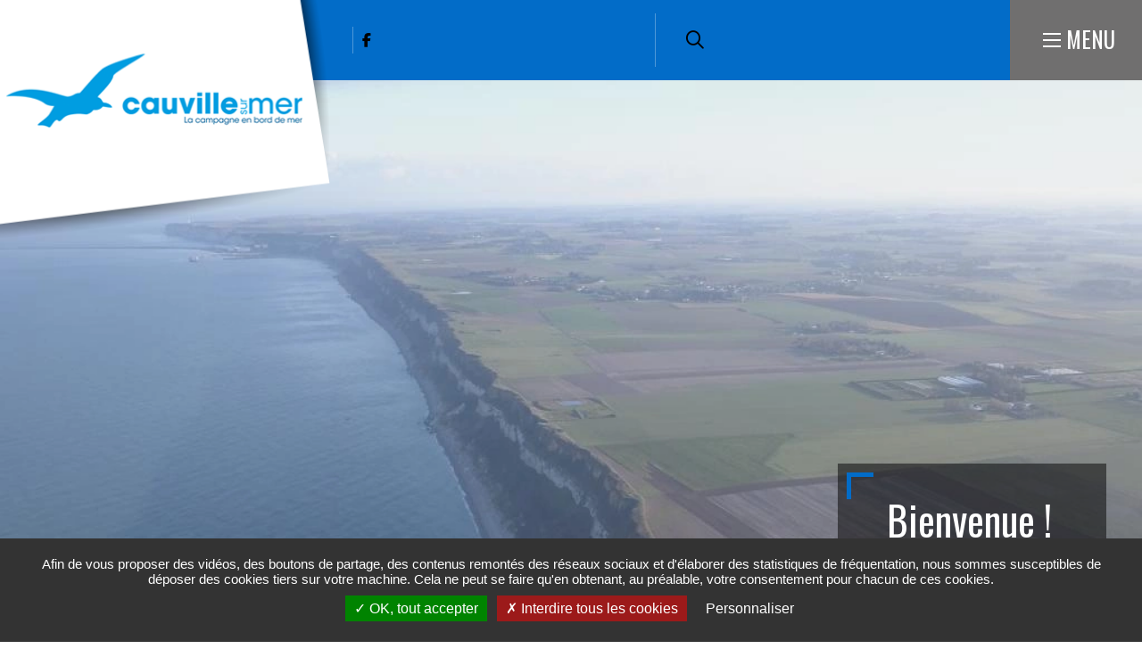

--- FILE ---
content_type: text/html; charset=UTF-8
request_url: https://www.cauvillesurmer.fr/?sort_by=created&sort_order=DESC&f%5B0%5D=type%3Adirectoryassociations&f%5B1%5D=type%3Aevent&f%5B2%5D=type%3Agallery&f%5B3%5D=type%3Anews&page=3
body_size: 12240
content:
<!DOCTYPE html><html lang="fr" dir="ltr" prefix="og: https://ogp.me/ns#"><head><meta charset="utf-8" /><script>var _paq = _paq || [];(function(){var u=(("https:" == document.location.protocol) ? "https://matomo.lehavre.fr/" : "https://matomo.lehavre.fr/");_paq.push(["setSiteId", "20"]);_paq.push(["setTrackerUrl", u+"matomo.php"]);_paq.push(["setDoNotTrack", 1]);if (!window.matomo_search_results_active) {_paq.push(["trackPageView"]);}_paq.push(["setIgnoreClasses", ["no-tracking","colorbox"]]);_paq.push(["enableLinkTracking"]);var d=document,g=d.createElement("script"),s=d.getElementsByTagName("script")[0];g.type="text/javascript";g.defer=true;g.async=true;g.src=u+"matomo.js";s.parentNode.insertBefore(g,s);})();</script><link rel="shortlink" href="https://www.cauvillesurmer.fr/" /><link rel="canonical" href="https://www.cauvillesurmer.fr/" /><link rel="image_src" href="https://www.cauvillesurmer.fr/sites/default/files/icons/logo_lhsm-accent_02_0.svg" /><meta property="og:site_name" content="Cauville-sur-mer" /><meta property="og:url" content="https://www.cauvillesurmer.fr/" /><meta property="og:title" content="Accueil - Cauville-sur-mer" /><meta name="msapplication-TileColor" content="#f6d408" /><meta name="msapplication-config" content="/browserconfig.xml" /><meta name="theme-color" content="#ffffff" /><meta name="Generator" content="Drupal 11 (https://www.drupal.org)" /><meta name="MobileOptimized" content="width" /><meta name="HandheldFriendly" content="true" /><meta name="viewport" content="width=device-width, initial-scale=1.0" /><meta property="og:image" content="https://www.cauvillesurmer.fr/sites/default/files/icons/logo_lhsm-accent_02_0.svg" /><script>var fdLocale={"fullMonths":["janvier","f\u00e9vrier","mars","avril","mai","juin","juillet","ao\u00fbt","septembre","octobre","novembre","d\u00e9cembre"],"fullDays":["Lundi","Mardi","Mercredi","Jeudi","Vendredi","Samedi","Dimanche"],"dayAbbrs":["Lun","Mar","Mer","Jeu","Ven","Sam","Dim"],"monthAbbrs":["Jan","F\u00e9v","Mars","Avr","Mai","Juin","Juil","Ao\u00fbt","Sept","Oct","Nov","D\u00e9c"],"titles":["Le mois pr\u00e9c\u00e9dent","Le mois prochain","Ann\u00e9e pr\u00e9c\u00e9dente","L'ann\u00e9e prochaine","Aujourd'hui","Ouvrir le calendrier","wk","Semaine [[%0%]] sur [[%1%]]","Semaine","Choisissez une date","Cliquez et faites glisser pour d\u00e9placer","Afficher \\u201C[[%0%]]\\u201D en premier","Aller \u00e0 la date d'aujourd'hui \\u2019","Date d\u00e9sactiv\u00e9e:"],"firstDayOfWeek":0};</script><noscript><link rel="stylesheet" href="https://www.cauvillesurmer.fr/sites/default/files/colors/core_4.css"></noscript><link rel="alternate" hreflang="fr" href="https://www.cauvillesurmer.fr/" /><title>Accueil - Cauville-sur-mer | Cauville-sur-mer</title><link rel="preload" href="/themes/custom/stratis_subsite/fonts/Oswald/Oswald-Light.woff2" as="font" type="font/woff2" crossorigin><link rel="preload" href="/themes/custom/stratis_subsite/fonts/Oswald/Oswald-Regular.woff2" as="font" type="font/woff2" crossorigin><link rel="preload" href="/themes/custom/stratis_subsite/fonts/Oswald/Oswald-Bold.woff2" as="font" type="font/woff2" crossorigin><link rel="preload" href="/themes/custom/stratis_subsite/fonts/Roboto/Roboto-Light.woff2" as="font" type="font/woff2" crossorigin><link rel="preload" href="/themes/custom/stratis_subsite/fonts/Roboto/Roboto-Regular.woff2" as="font" type="font/woff2" crossorigin><link rel="preload" href="/themes/custom/stratis_subsite/fonts/Roboto/Roboto-Medium.woff2" as="font" type="font/woff2" crossorigin><link rel="preload" href="/themes/custom/stratis_subsite/fonts/Roboto/Roboto-Bold.woff2" as="font" type="font/woff2" crossorigin><link rel="stylesheet" media="all" href="/sites/default/files/css/css_nPNikaaY7t5lXAc14VYjWxYSze5yhOUMRzS8c2ZoLsA.css?delta=0&amp;language=fr&amp;theme=stratis_subsite&amp;include=eJyFytEOwiAMQNEfYvJJpLCO1RRK2mLc3xtNdCY--HruLaIYV50D-AJXuIfyBSsBSw0DFKrC2O0dTrnMPmZmsh3XoGhDutENk0NmTBuxo8bTl5cHcwUnS0Vakx7LNJf2USPHWFky8GJ-MPV6tpmf2f71tEFx0ePnO8yxxQyGD8JtY8A" /><link rel="stylesheet" media="all" href="/sites/default/files/css/css_uAF2dRMJkBA3SBqDdvFS0OT185nj4Ysx8Jwftf6sU_A.css?delta=1&amp;language=fr&amp;theme=stratis_subsite&amp;include=eJyFytEOwiAMQNEfYvJJpLCO1RRK2mLc3xtNdCY--HruLaIYV50D-AJXuIfyBSsBSw0DFKrC2O0dTrnMPmZmsh3XoGhDutENk0NmTBuxo8bTl5cHcwUnS0Vakx7LNJf2USPHWFky8GJ-MPV6tpmf2f71tEFx0ePnO8yxxQyGD8JtY8A" /><link rel="stylesheet" media="print" href="/sites/default/files/css/css_DvyP1UQfcL-ljoVwkDJCRRIq0Ovvv8qvt6Lkj2p9btY.css?delta=2&amp;language=fr&amp;theme=stratis_subsite&amp;include=eJyFytEOwiAMQNEfYvJJpLCO1RRK2mLc3xtNdCY--HruLaIYV50D-AJXuIfyBSsBSw0DFKrC2O0dTrnMPmZmsh3XoGhDutENk0NmTBuxo8bTl5cHcwUnS0Vakx7LNJf2USPHWFky8GJ-MPV6tpmf2f71tEFx0ePnO8yxxQyGD8JtY8A" /><link rel="preload" href="https://www.cauvillesurmer.fr/sites/default/files/colors/core_4.css" media="all" as="style" onload="this.onload=null;this.rel=&#039;stylesheet&#039;"></head><body class="home-sitefactory"><div class="dialog-off-canvas-main-canvas" data-off-canvas-main-canvas><div class="site-wrapper-out"><div class="site-wrapper"> <nav role="navigation" aria-label="Menu d'évitement" class="menu-skip" id="menu-skip"><p id="menu-skip__label" class="menu-skip__label">Aller à :</p><ul class="menu-skip__list" aria-labelledby="menu-skip__label"><li class="menu-skip__item"> <a href="/recherche">Rechercher</a></li><li class="menu-skip__item"> <a href="#main-menu">Navigation principale</a></li><li class="menu-skip__item"> <a href="#main">Contenu</a></li></ul></nav><div class="print-banner"> <img src="https://www.cauvillesurmer.fr/sites/default/files/icons/sticky_cauville.png" alt="Cauville-sur-mer"/></div> <header class="site-header header -has-image" role="banner"><div class="header-bar -wide -sitefactory"><div class="header-bar__inner"><h1 class="header-bar__logo"> <span class="logo "> <span class="logo__image"> <img src="https://www.cauvillesurmer.fr/sites/default/files/icons/logo-header-cauville-sur-mer.png" alt="Logo Cauville-sur-mer"/> <img src="https://www.cauvillesurmer.fr/sites/default/files/icons/sticky_cauville.png" alt="Cauville-sur-mer"/> </span> </span></h1><div class="header-bar__components"><div class="header-bar__socials-wrap"><div class="header-bar__socials"><ul class="social-networks"><li class="social-networks__item"> <a href="https://www.facebook.com/cauvillesurmer/" data-fa-icon="&#xf39e;" data-type="facebook" title="Facebook (ouverture dans une nouvelle fenêtre)" target="_blank" class="new-window-off"> <span class="ghost">Facebook</span> </a></li></ul></div></div><div class="header-bar__search"><div class="header-search"> <a href="/recherche" class="header-search__btn "> <i class="fas fa-search"></i> <span class="ghost">Rechercher sur tout le site</span> </a></div></div><div class="header-bar__search-btn"> <a href="/recherche" class="search-btn "> <span class="fa-regular fa-magnifying-glass" aria-hidden="true"></span> <span class="ghost">Rechercher sur tout le site</span> </a></div><div class="header-bar__menu-btn" id="main-menu"> <button type="button" class="menu-toggle js-mnv-toggle "> <span class="menu-toggle__lines"> <span class="menu-toggle__line"></span> <span class="menu-toggle__line"></span> <span class="menu-toggle__line"></span> </span> <span class="menu-toggle__text">Menu</span> </button></div></div></div></div><div class="mnv-menu" role="navigation" aria-label="Menu principal"><div class="mnv-menu__content"><div class="mnv-menu__col"> <button type="button" class="mnv-menu__close js-mnv-close"> <span class="mnv-menu__close-text">Fermer</span> <span class="mnv-menu__close-icon"><i class="far fa-times"></i></span> </button><div class="mnv-menu__search"><div class="search-form"><form action="/recherche" role="search" method="get"><div class="search-form__input"> <label for="search-field4">Que cherchez-vous ?</label> <input type="text" value="" name="key" id="search-field4" class="has-placeholder js-combobox js-combobox-4" data-json-path="/stratis_search_autocomplete/search?count=6" aria-required="true" aria-invalid="false"></div> <button type="submit" class="search-form__btn"> <i class="fas fa-search"></i> <span class="ghost">Rechercher sur tout le site</span> </button></form></div></div> <nav class="mnv-menu__quick"><h2 class="mnv-menu__quick-title"> Accès <strong> rapides</strong></h2><ul class="mnv-menu__quick-list"><li class="mnv-menu__quick-item"> <a href="/ss-4/conseil-municipal">Conseil municipal</a></li><li class="mnv-menu__quick-item"> <a href="/annuaire-des-associations">Annuaire des associations</a></li><li class="mnv-menu__quick-item"> <a href="/ss-4/annuaire-des-commercants">Annuaire des commerçants</a></li><li class="mnv-menu__quick-item"> <a href="/ss-4/restauration-scolaire">Menus de la restauration scolaire</a></li><li class="mnv-menu__quick-item"> <a href="/mediatheque">Galerie Photos / Vidéos</a></li></ul> </nav></div> <nav class="mnv-menu__nav"><ul class="mnv-menu__list"><li class="mnv-menu__item"> <button type="button" class="mnv-menu__toggle"> <span class="ghost">Accueil</span> </button> <a href="/node/9633" class="mnv-menu__link">Accueil</a><ul class="mnv-menu__submenu -level-1"><li class="mnv-menu__item"> <a href="/horaires-de-tonte-et-de-travaux-bruyants" class="mnv-menu__link" data-drupal-link-system-path="node/20194">Horaires de tonte et de travaux bruyants</a></li><li class="mnv-menu__item"> <a href="/le-parcours-du-gout" class="mnv-menu__link" data-drupal-link-system-path="node/20355">Le parcours du goût</a></li></ul></li><li class="mnv-menu__item"> <button type="button" class="mnv-menu__toggle"> <span class="ghost">Ma Mairie</span> </button> <a href="/ss-4/ma-mairie" class="mnv-menu__link">Ma Mairie</a><ul class="mnv-menu__submenu -level-1"><li class="mnv-menu__item"> <a href="/ss-4/conseil-municipal" class="mnv-menu__link" data-drupal-link-system-path="node/9689">Conseil municipal</a></li><li class="mnv-menu__item"> <a href="/grands-projets" class="mnv-menu__link" data-drupal-link-system-path="node/9732">Grands projets</a></li><li class="mnv-menu__item"> <a href="/ss-4/arretes-civisme" class="mnv-menu__link" data-drupal-link-system-path="node/9688">Arrêtés, civisme</a></li><li class="mnv-menu__item"> <a href="/budget-0" class="mnv-menu__link" data-drupal-link-system-path="node/17016">Budget</a></li></ul></li><li class="mnv-menu__item"> <button type="button" class="mnv-menu__toggle"> <span class="ghost">Pratique et démarches</span> </button> <a href="/ss-4/pratique-et-demarches" class="mnv-menu__link">Pratique et démarches</a><ul class="mnv-menu__submenu -level-1"><li class="mnv-menu__item"> <a href="/demarches-administratives-0" class="mnv-menu__link" data-drupal-link-system-path="node/11210">Démarches administratives</a></li><li class="mnv-menu__item"> <a href="/ss-4/famille-scolarite" class="mnv-menu__link" data-drupal-link-system-path="node/9714">Famille, scolarité</a></li><li class="mnv-menu__item"> <a href="/vie-associative" class="mnv-menu__link" data-drupal-link-system-path="node/9743">Vie associative</a></li><li class="mnv-menu__item"> <a href="/se-deplacer" class="mnv-menu__link" data-drupal-link-system-path="node/9678">Se déplacer</a></li><li class="mnv-menu__item"> <a href="/ss-4/environnement" class="mnv-menu__link" data-drupal-link-system-path="node/9687">Environnement</a></li><li class="mnv-menu__item"> <a href="/ss-4/urbanisme-habitat" class="mnv-menu__link" data-drupal-link-system-path="node/9726">Urbanisme, habitat</a></li><li class="mnv-menu__item"> <a href="/social-sante" class="mnv-menu__link" data-drupal-link-system-path="node/9735">Social, santé</a></li><li class="mnv-menu__item"> <a href="/ss-4/salle-municipale" class="mnv-menu__link" data-drupal-link-system-path="node/9739">Location de salle municipale</a></li></ul></li><li class="mnv-menu__item"> <button type="button" class="mnv-menu__toggle"> <span class="ghost">Commerces et entreprises</span> </button> <a href="/commerces-et-entreprises" class="mnv-menu__link">Commerces et entreprises</a><ul class="mnv-menu__submenu -level-1"><li class="mnv-menu__item"> <a href="/ss-4/annuaire-des-commercants" class="mnv-menu__link" data-drupal-link-system-path="node/9637">Annuaire des commerçants</a></li><li class="mnv-menu__item"> <a href="/gites-et-chambres-dhotes-0" class="mnv-menu__link" data-drupal-link-system-path="node/12959">Gites et chambres d&#039;hôtes</a></li></ul></li><li class="mnv-menu__item"> <button type="button" class="mnv-menu__toggle"> <span class="ghost">Découvrir</span> </button> <a href="/decouvrir-ma-commune" class="mnv-menu__link">Découvrir</a><ul class="mnv-menu__submenu -level-1"><li class="mnv-menu__item"> <a href="/histoire-et-patrimoine" class="mnv-menu__link" data-drupal-link-system-path="node/9734">L&#039;histoire de nos hameaux</a></li><li class="mnv-menu__item"> <a href="/toutes-les-actualites-0" class="mnv-menu__link" data-drupal-link-system-path="node/9636">Actualité</a></li><li class="mnv-menu__item"> <a href="/ss-4/balades-et-randonnees-0" class="mnv-menu__link" data-drupal-link-system-path="node/9737">Balades et randonnées</a></li><li class="mnv-menu__item"> <a href="/mediatheque" class="mnv-menu__link" data-drupal-link-system-path="node/9643">Galerie photos</a></li></ul></li><li class="mnv-menu__item"> <a href="/agenda" class="mnv-menu__link">Agenda</a></li></ul> </nav></div></div><div class="hero-single"><div class="hero-single__wrapper is-hidden -static-height"> <picture class="hero-single__image" data-error-alt="Broken image of"> <source media="(max-width: 320px)" srcset="data:image/svg+xml,%3Csvg%20xmlns=%22http://www.w3.org/2000/svg%22%20width=%22320%22%20height=%22180%22%20viewBox=%220%200%20320%20180%22%20/%3E" data-srcset="https://www.cauvillesurmer.fr/sites/default/files/styles/img__320x180__crop_main/public/media/images/dji_0063_0.webp?itok=tdq1FUXk 1x, https://www.cauvillesurmer.fr/sites/default/files/styles/img__640x360__crop_main/public/media/images/dji_0063_0.webp?itok=iry580ur 2x" type="image/webp"> <source media="(max-width: 320px)" srcset="data:image/svg+xml,%3Csvg%20xmlns=%22http://www.w3.org/2000/svg%22%20width=%22320%22%20height=%22180%22%20viewBox=%220%200%20320%20180%22%20/%3E" data-srcset="https://www.cauvillesurmer.fr/sites/default/files/styles/img__320x180__crop_main/public/media/images/dji_0063_0.jpg?itok=tdq1FUXk 1x, https://www.cauvillesurmer.fr/sites/default/files/styles/img__640x360__crop_main/public/media/images/dji_0063_0.jpg?itok=iry580ur 2x"> <source media="(max-width: 460px)" srcset="data:image/svg+xml,%3Csvg%20xmlns=%22http://www.w3.org/2000/svg%22%20width=%22460%22%20height=%22258%22%20viewBox=%220%200%20460%20258%22%20/%3E" data-srcset="https://www.cauvillesurmer.fr/sites/default/files/styles/img__460x258__crop_main/public/media/images/dji_0063_0.webp?itok=YmWhKsIP 1x, https://www.cauvillesurmer.fr/sites/default/files/styles/img__920x516__crop_main/public/media/images/dji_0063_0.webp?itok=rjyhwO8j 2x" type="image/webp"> <source media="(max-width: 460px)" srcset="data:image/svg+xml,%3Csvg%20xmlns=%22http://www.w3.org/2000/svg%22%20width=%22460%22%20height=%22258%22%20viewBox=%220%200%20460%20258%22%20/%3E" data-srcset="https://www.cauvillesurmer.fr/sites/default/files/styles/img__460x258__crop_main/public/media/images/dji_0063_0.jpg?itok=YmWhKsIP 1x, https://www.cauvillesurmer.fr/sites/default/files/styles/img__920x516__crop_main/public/media/images/dji_0063_0.jpg?itok=rjyhwO8j 2x"> <source media="(max-width: 767px)" srcset="data:image/svg+xml,%3Csvg%20xmlns=%22http://www.w3.org/2000/svg%22%20width=%22767%22%20height=%22388%22%20viewBox=%220%200%20767%20388%22%20/%3E" data-srcset="https://www.cauvillesurmer.fr/sites/default/files/styles/img__767x388__crop_main/public/media/images/dji_0063_0.webp?itok=LQaNcGtN 1x, https://www.cauvillesurmer.fr/sites/default/files/styles/img__1534x776__crop_main/public/media/images/dji_0063_0.webp?itok=0Stp8AKt 2x" type="image/webp"> <source media="(max-width: 767px)" srcset="data:image/svg+xml,%3Csvg%20xmlns=%22http://www.w3.org/2000/svg%22%20width=%22767%22%20height=%22388%22%20viewBox=%220%200%20767%20388%22%20/%3E" data-srcset="https://www.cauvillesurmer.fr/sites/default/files/styles/img__767x388__crop_main/public/media/images/dji_0063_0.jpg?itok=LQaNcGtN 1x, https://www.cauvillesurmer.fr/sites/default/files/styles/img__1534x776__crop_main/public/media/images/dji_0063_0.jpg?itok=0Stp8AKt 2x"> <source media="(max-width: 768px)" srcset="data:image/svg+xml,%3Csvg%20xmlns=%22http://www.w3.org/2000/svg%22%20width=%22768%22%20height=%22388%22%20viewBox=%220%200%20768%20388%22%20/%3E" data-srcset="https://www.cauvillesurmer.fr/sites/default/files/styles/img__768x388__crop_main/public/media/images/dji_0063_0.webp?itok=KVCNxutR 1x, https://www.cauvillesurmer.fr/sites/default/files/styles/img__1536x776__crop_main/public/media/images/dji_0063_0.webp?itok=0WRGDBpW 2x" type="image/webp"> <source media="(max-width: 768px)" srcset="data:image/svg+xml,%3Csvg%20xmlns=%22http://www.w3.org/2000/svg%22%20width=%22768%22%20height=%22388%22%20viewBox=%220%200%20768%20388%22%20/%3E" data-srcset="https://www.cauvillesurmer.fr/sites/default/files/styles/img__768x388__crop_main/public/media/images/dji_0063_0.jpg?itok=KVCNxutR 1x, https://www.cauvillesurmer.fr/sites/default/files/styles/img__1536x776__crop_main/public/media/images/dji_0063_0.jpg?itok=0WRGDBpW 2x"> <source media="(max-width: 1280px)" srcset="data:image/svg+xml,%3Csvg%20xmlns=%22http://www.w3.org/2000/svg%22%20width=%221280%22%20height=%22648%22%20viewBox=%220%200%201280%20648%22%20/%3E" data-srcset="https://www.cauvillesurmer.fr/sites/default/files/styles/img__1280x648__crop_main/public/media/images/dji_0063_0.webp?itok=YcYpRuXx 1x, https://www.cauvillesurmer.fr/sites/default/files/styles/img__2560x1296__crop_main/public/media/images/dji_0063_0.webp?itok=TfJ-Imx5 2x" type="image/webp"> <source media="(max-width: 1280px)" srcset="data:image/svg+xml,%3Csvg%20xmlns=%22http://www.w3.org/2000/svg%22%20width=%221280%22%20height=%22648%22%20viewBox=%220%200%201280%20648%22%20/%3E" data-srcset="https://www.cauvillesurmer.fr/sites/default/files/styles/img__1280x648__crop_main/public/media/images/dji_0063_0.jpg?itok=YcYpRuXx 1x, https://www.cauvillesurmer.fr/sites/default/files/styles/img__2560x1296__crop_main/public/media/images/dji_0063_0.jpg?itok=TfJ-Imx5 2x"> <source data-srcset="https://www.cauvillesurmer.fr/sites/default/files/styles/img__1920x972__crop_main/public/media/images/dji_0063_0.webp?itok=qC0Mq9Np" srcset="data:image/svg+xml,%3Csvg%20xmlns=%22http://www.w3.org/2000/svg%22%20width=%221920%22%20height=%22972%22%20viewBox=%220%200%201920%20972%22%20/%3E" type="image/webp"> <source data-srcset="https://www.cauvillesurmer.fr/sites/default/files/styles/img__1920x972__crop_main/public/media/images/dji_0063_0.jpg?itok=qC0Mq9Np" srcset="data:image/svg+xml,%3Csvg%20xmlns=%22http://www.w3.org/2000/svg%22%20width=%221920%22%20height=%22972%22%20viewBox=%220%200%201920%20972%22%20/%3E"> <img data-src="https://www.cauvillesurmer.fr/sites/default/files/styles/img__1920x972__crop_main/public/media/images/dji_0063_0.jpg?itok=qC0Mq9Np" data-error-src="data:image/svg+xml,%3Csvg%20xmlns=%22http://www.w3.org/2000/svg%22%20width=%221920%22%20height=%22972%22%20viewBox=%220%200%201920%20972%22%20/%3E" class="lazy lazyload" src="data:image/svg+xml,%3Csvg%20xmlns=%22http://www.w3.org/2000/svg%22%20width=%221920%22%20height=%22972%22%20viewBox=%220%200%201920%20972%22%20/%3E" alt=""> </picture><div class="hero-single__content"><div class="hero-single__link"><h2 class="hero-single__caption"> Bienvenue !</h2><p class="hero-single__place">Cauville-sur-Mer<br />La campagne en bord de mer.</p></div></div></div></div> </header><div data-drupal-messages-fallback class="hidden"></div> <main class="site-main" role="main" id="main"><div class="shortlinks-block"><div class="container -lg"><div class="shortlinks-block__container"> <button type="button" class="shortlinks-block__control -prev" data-fa-icon="&#xf060;"> <span class="ghost">Liens précédents</span> </button> <button type="button" class="shortlinks-block__control -next" data-fa-icon="&#xf061;"> <span class="ghost">Liens suivants</span> </button><div class="shortlinks-block__carousel js-swiper" data-outside-navigation="true" data-items="5, 3, 2" data-slide-by-one="true"><div class="shortlinks-block__wrapper swiper-wrapper"> <article class="shortlinks-block__item"> <a href="/actes-detat-civil" class="shortlinks-block__link"><div class="shortlinks-block__svg"><div class="shortlinks-block__svg-wrapper"> <svg xmlns="http://www.w3.org/2000/svg" width="512" height="512" viewBox="0 0 512 512"> <path d="M441.28,190.9a10.05,10.05,0,0,1-10,10H293.33a10,10,0,0,1,0-20.1h137.9A10.05,10.05,0,0,1,441.28,190.9Zm-10-62.12H293.33a10,10,0,1,0,0,20.09h137.9a10,10,0,1,0,0-20.09Zm0,156.15H293.33a10,10,0,1,0,0,20.09h137.9a10,10,0,1,0,0-20.09Zm0-52H293.33a10,10,0,0,0,0,20.1h137.9a10,10,0,0,0,0-20.1ZM512,71.88V362.24A32.83,32.83,0,0,1,479.21,395H319.77v57.86h34.72a10,10,0,0,1,0,20.09H157.43a10,10,0,0,1,0-20.09h34.72V395H32.79A32.83,32.83,0,0,1,0,362.24V71.81A32.82,32.82,0,0,1,32.79,39H479.13A32.9,32.9,0,0,1,512,71.88ZM299.68,395H212.24v57.86h87.44ZM491.91,71.88a12.79,12.79,0,0,0-12.78-12.77H32.79a12.71,12.71,0,0,0-12.7,12.7V362.24a12.71,12.71,0,0,0,12.7,12.7H479.21a12.72,12.72,0,0,0,12.7-12.7ZM185.16,231.8a10,10,0,0,0-7.45,3.32L151.62,264l-28.38-29.14a10,10,0,0,0-7.19-3c-36.35,0-60.76,22.65-60.76,56.35v41.3a10,10,0,1,0,20.09,0v-41.3c0-24.87,18.19-34.85,36.56-36.11l32.75,33.63a11.14,11.14,0,0,0,7.39,3,10,10,0,0,0,7.26-3.31L189.48,252c20,1.42,38.91,12.74,38.91,36.11v41.14a10.05,10.05,0,0,0,20.1,0V288.15C248.49,255.5,221.85,231.8,185.16,231.8ZM102,165.43V152.16a50.23,50.23,0,1,1,99.73,0v13.27a50.23,50.23,0,0,1-43.14,55.8,52.61,52.61,0,0,1-6.84.45A50.23,50.23,0,0,1,102,165.43Zm20.09-13.9v14.54a9.94,9.94,0,0,1-.09,1.34,30.36,30.36,0,0,0,0,8.08,30.14,30.14,0,1,0,59.73-8.08,9.94,9.94,0,0,1-.09-1.34V151.53a10.09,10.09,0,0,1,.09-1.35A30.14,30.14,0,0,0,151.86,116a29.31,29.31,0,0,0-4.05.27A30.18,30.18,0,0,0,122,150.18,10.09,10.09,0,0,1,122.07,151.53Z"></path></svg></div></div><h3>État civil</h3> </a> </article> <article class="shortlinks-block__item"> <a href="/ss-4/famille-scolarite" class="shortlinks-block__link"><div class="shortlinks-block__svg"><div class="shortlinks-block__svg-wrapper"> <svg xmlns="http://www.w3.org/2000/svg" width="512" height="512" viewBox="0 0 512 512"> <path d="M90.43,314H19.75V0h414V53H412.84V20.89H40.64v272.2H90.43Zm188.71,31.08a40.57,40.57,0,0,1-26.38-9.7,40.94,40.94,0,0,1,52.87-62.52l.1.09a40.93,40.93,0,0,1-23.14,72C281.44,345,280.28,345.05,279.14,345.05Zm-12.89-25.64a20.06,20.06,0,1,0,25.92-30.61l-.07-.06a20.06,20.06,0,0,0-25.85,30.67Zm-109.5,25.64a40.95,40.95,0,0,1-31.18-67.4h0a41,41,0,0,1,57.44-5l.26.23a40.93,40.93,0,0,1-23.07,72Q158.46,345.05,156.75,345.05Zm-12.89-25.64A20.05,20.05,0,0,0,169.94,289l-.19-.16a20,20,0,0,0-25.89,30.62ZM122.32,357h0a40.93,40.93,0,0,1-23,72.07c-1.15.1-2.3.14-3.45.14a40.94,40.94,0,0,1-31.17-67.39h0A41,41,0,0,1,122.32,357Zm-6.43,29.63A19.88,19.88,0,0,0,109,373.16l-.2-.16a20.05,20.05,0,1,0,7,13.67Zm75.46,32.89a41,41,0,0,1-4.79-57.69h0A41,41,0,0,1,244.22,357c.22.19.44.39.65.6a40.92,40.92,0,0,1-53.52,61.92Zm13.5-15.93A20.06,20.06,0,0,0,230.77,373l-.08-.06a20.05,20.05,0,0,0-25.84,30.67Zm166.14,45-62.2,0a35.9,35.9,0,0,0-30,14.2,34.83,34.83,0,0,0-29.71-14.22l-62.19,0a35.9,35.9,0,0,0-30.05,14.23,34.82,34.82,0,0,0-29.65-14.25H64.86c-19.2-.65-35.48,14.1-36.5,32.81l-3.43,27.9,20.73,2.55,3.49-28.59a14.61,14.61,0,0,1,15.39-13.79H127.7c8-.4,14.85,5.8,15.37,14.48l3.42,27.91,10.37-1.27,10.36,1.27,3.49-28.6a14.78,14.78,0,0,1,15.72-13.78H249.6c8.08-.33,14.86,5.8,15.35,14.48l3.43,28,10.37-1.27L289.12,512l3.48-28.67a14.68,14.68,0,0,1,15.73-13.79h63.16c8-.33,14.86,5.8,15.36,14.48l3.43,28L411,509.46l-3.37-27.29C406.59,462.76,390.15,447.69,371,448.65Zm-57.74-29.09a41,41,0,0,1-4.79-57.69l.25-.29a40.86,40.86,0,0,1,57.42-4.52.36.36,0,0,1,.09.08,40.93,40.93,0,0,1-23.14,72c-1.15.1-2.3.14-3.45.14A40.57,40.57,0,0,1,313.25,419.56Zm13.49-15.93A20.06,20.06,0,1,0,352.66,373l-.23-.2a20.3,20.3,0,0,0-14.36-4.52,19.9,19.9,0,0,0-13.6,7c-.05.07-.11.13-.17.2A20.09,20.09,0,0,0,326.74,403.63Zm165.35-98-8.39-91.61a34.79,34.79,0,0,0-33.93-30.75h-54.3a35.27,35.27,0,0,0-34,31l-8.36,91.32A10.44,10.44,0,0,0,362.6,317,10.31,10.31,0,0,0,374,307.57l8.31-91a14.15,14.15,0,0,1,13.45-12.39h53.73a13.88,13.88,0,0,1,13.48,12.06l8.37,91.49c.49,4.52-6.45,10.85-15.48,14.13a10.44,10.44,0,0,0-6.88,9.56L446,451.49a10.45,10.45,0,0,0,10.19,10.7h.26A10.43,10.43,0,0,0,466.9,452l2.76-113.41C482.16,332.23,493.73,320.85,492.09,305.67Zm-69.3-228.3A42.61,42.61,0,1,1,380.18,120a42.8,42.8,0,0,1,42.61-42.6ZM423,98.25A21.73,21.73,0,1,0,444.51,120,21.8,21.8,0,0,0,423,98.25Z"></path></svg></div></div><h3>Famille et scolarité</h3> </a> </article> <article class="shortlinks-block__item"> <a href="/ss-4/salle-municipale" class="shortlinks-block__link"><div class="shortlinks-block__svg"><div class="shortlinks-block__svg-wrapper"> <svg xmlns="http://www.w3.org/2000/svg" width="512" height="512" viewBox="0 0 512 512"><title>icon-</title> <path d="M320.67,110.23a8.73,8.73,0,0,0-7.83-1.27,522.06,522.06,0,0,1-150.71,24.73A522.13,522.13,0,0,1,11.41,109,8.75,8.75,0,0,0,0,117.29V309.22c0,104.52,87.16,185.6,162.13,185.6s162.13-81.08,162.13-185.6V117.29A8.74,8.74,0,0,0,320.67,110.23Zm-13.91,199c0,94.67-77.74,168.1-144.63,168.1S17.5,403.89,17.5,309.22V129.14A539.78,539.78,0,0,0,162,151.19h.27a539.77,539.77,0,0,0,144.49-22.05Zm-67.67,14.54a8.73,8.73,0,0,0-8.17-.85,185.59,185.59,0,0,1-68.75,13.61,185.7,185.7,0,0,1-68.84-13.61,8.74,8.74,0,0,0-12,8.11A80.83,80.83,0,1,0,243,331,8.73,8.73,0,0,0,239.09,323.76Zm-77,70.59a63.43,63.43,0,0,1-62-50.34,203.39,203.39,0,0,0,62,10,203.21,203.21,0,0,0,61.94-10A63.43,63.43,0,0,1,162.13,394.35ZM82.66,242.14a8.75,8.75,0,1,1-15.4-8.32,38.29,38.29,0,0,1,67.29-1,8.75,8.75,0,1,1-15.24,8.59,20.86,20.86,0,0,0-18.17-10.63H101A21.63,21.63,0,0,0,82.66,242.14Zm107-8.32a39.2,39.2,0,0,1,33.47-20.51h.25a38.41,38.41,0,0,1,33.57,19.53,8.75,8.75,0,1,1-15.24,8.59,20.78,20.78,0,0,0-36.65.71,8.78,8.78,0,0,1-7.71,4.59,8.64,8.64,0,0,1-4.15-1A8.75,8.75,0,0,1,189.63,233.82ZM512,25.93v192c0,104.52-87.16,185.6-162.13,185.6h-1.21a73.78,73.78,0,0,1-12-1l2.93-17.26a53.31,53.31,0,0,0,10.11.76c67,0,144.79-73.43,144.79-168.1V37.77A539,539,0,0,1,350,59.83,539.34,539.34,0,0,1,205.24,37.77v66.11h-17.5V25.93a8.75,8.75,0,0,1,11.42-8.33A521.85,521.85,0,0,0,350,42.33,521.68,521.68,0,0,0,500.59,17.6,8.75,8.75,0,0,1,512,25.93ZM349.88,225.87a80.91,80.91,0,0,1,80.81,80.84,8.75,8.75,0,0,1-12,8.13,191.33,191.33,0,0,0-68.95-13.63l.21-17.5a208.45,208.45,0,0,1,61.9,10.08,63.43,63.43,0,0,0-62-50.42,8.75,8.75,0,0,1,0-17.5Zm27.49-91a8.75,8.75,0,0,1,15.4-8.32,21.65,21.65,0,0,0,18.49,11.34h.12a20.82,20.82,0,0,0,18-10.63,8.75,8.75,0,0,1,15.24,8.59,38.37,38.37,0,0,1-33.42,19.54H411A39.28,39.28,0,0,1,377.37,134.86Z"></path></svg></div></div><h3>Salle municipale</h3> </a> </article> <article class="shortlinks-block__item"> <a href="/contacter-la-mairie" class="shortlinks-block__link"><div class="shortlinks-block__svg"><div class="shortlinks-block__svg-wrapper"> <svg xmlns="http://www.w3.org/2000/svg" width="512" height="512" viewBox="0 0 512 512"> <path d="M255.61,197.57a61.06,61.06,0,1,0,61.06,61.07v-.08A61.59,61.59,0,0,0,255.61,197.57Zm0,95.05a34,34,0,0,1-.08-68,34.4,34.4,0,0,1,34.06,34A34,34,0,0,1,255.61,292.62Z"></path> <path d="M291.81,398.18H220.17a13.54,13.54,0,0,0-13.54,13.54v86a13.54,13.54,0,0,0,27.08,0V425.26h44.56V497.7a13.54,13.54,0,0,0,27.08,0v-86A13.54,13.54,0,0,0,291.81,398.18Z"></path> <path d="M114.6,211.07a13.42,13.42,0,0,0,6.17-1.49L258.52,138.9,391,209.49a13.54,13.54,0,0,0,12.73-23.91L272.17,115.51V89.44l75.33-31a13.55,13.55,0,0,0-.26-25.15L263.53.91A13.53,13.53,0,0,0,245.1,13.53V115.37L108.41,185.49a13.54,13.54,0,0,0,6.19,25.58ZM272.17,33.3l33.66,13L272.17,60.16Z"></path> <path d="M158.33,204.37a13.54,13.54,0,0,0-13.54,13.54v40H17.31A13.54,13.54,0,0,0,3.77,271.45v52.8a13.53,13.53,0,0,0,13.54,13.54H144.79V498.46a13.54,13.54,0,1,0,27.08,0V217.91A13.54,13.54,0,0,0,158.33,204.37ZM30.84,310.72V285h114v25.73Z"></path> <path d="M32.43,387.59V497.7a13.54,13.54,0,0,0,27.08,0V357.44H32.43Z"></path> <rect x="86.73" y="357.44" width="27.08" height="38.46"></rect> <rect x="86.73" y="423.04" width="27.08" height="39.23"></rect> <path d="M453.25,387.59V497.7a13.54,13.54,0,0,0,27.08,0V357.44H453.25Z"></path> <path d="M494.69,257.91h-126v-37a13.54,13.54,0,1,0-27.08,0V498.46a13.54,13.54,0,1,0,27.08,0V337.79h126a13.53,13.53,0,0,0,13.54-13.54v-52.8A13.54,13.54,0,0,0,494.69,257.91Zm-13.53,52.81H368.71V285H481.16Z"></path> <rect x="398.95" y="357.44" width="27.08" height="38.46"></rect> <rect x="398.95" y="423.04" width="27.08" height="39.23"></rect></svg></div></div><h3>Contact</h3> </a> </article> <article class="shortlinks-block__item"> <a href="/ss-4/conseil-municipal" class="shortlinks-block__link"><div class="shortlinks-block__svg"><div class="shortlinks-block__svg-wrapper"> <svg xmlns="http://www.w3.org/2000/svg" width="512" height="512" viewBox="0 0 512 512"><title>icon-</title> <polygon points="5.45 0 5.45 319.01 79.39 319.01 79.39 290.62 33.84 290.62 33.84 28.39 478.16 28.39 478.16 304.8 506.55 304.8 506.55 0 5.45 0"></polygon> <path d="M50.91,360.17l0,0a44.41,44.41,0,1,0,62.59-5.26A44.51,44.51,0,0,0,50.89,360.2Zm44.25,16.46a16,16,0,1,1-22.59,1.89A16,16,0,0,1,95.16,376.63Z"></path> <path d="M171.77,360.17s0,0,0,0a44.41,44.41,0,0,0,33.84,73.07c1.26,0,2.52,0,3.79-.15a44.42,44.42,0,1,0-37.61-72.95ZM216,376.62a16,16,0,1,1-22.59,1.89A16,16,0,0,1,216,376.62Z"></path> <path d="M357.54,444.81H296.07A39.08,39.08,0,0,0,266,457.06a38.61,38.61,0,0,0-29.2-12.19H175.27A39,39,0,0,0,145.22,457a37.61,37.61,0,0,0-29.31-12.14l-61.48,0c-21.58-1.15-39.67,15.54-40.72,35.92l-3.4,27.64,28.18,3.46L42,483.31c.32-5.82,5.15-10.28,11.79-10h62.81c5.69-.18,10.8,4.23,11.2,11l3.4,27.7,14.07-1.73L159.31,512l3.52-28.72c.31-5.81,5.19-10.28,11.77-10h62.84c5.8-.37,10.8,4.22,11.18,11L252,512l14.32-1.76,13.81,1.69,3.47-28.68c.31-5.81,5.07-10.36,11.78-10l62.8,0c5.71-.36,10.81,4.25,11.2,11L372.8,512,401,508.53l-3.31-26.8C396.54,460.38,378,443.75,357.54,444.81Z"></path> <path d="M292.6,360.2a44.41,44.41,0,1,0,62.6-5.26,44.55,44.55,0,0,0-62.6,5.26Zm21.68,18.32a16,16,0,1,1,1.91,22.59A16.1,16.1,0,0,1,314.28,378.52Z"></path> <path d="M121.34,275.26l0,0A44.41,44.41,0,1,0,183.9,270,44.53,44.53,0,0,0,121.31,275.28Zm46.14,39a16,16,0,1,1-1.9-22.58A16.06,16.06,0,0,1,167.48,314.29Z"></path> <path d="M242.18,275.26l0,0A44.42,44.42,0,1,0,304.77,270,44.51,44.51,0,0,0,242.15,275.28Zm46.14,39a16,16,0,1,1-1.88-22.59A16,16,0,0,1,288.32,314.29Z"></path> <path d="M363,275.26l0,0a44.41,44.41,0,1,0,62.6-5.26A44.56,44.56,0,0,0,363,275.28Zm46.12,39a16,16,0,1,1,3.73-11.68A16,16,0,0,1,409.16,314.29Z"></path></svg></div></div><h3>Conseil municipal</h3> </a> </article></div></div></div></div></div> <section class="news -composite"><div class="container -xlg"><div class="title-block"><h2 class="title -home" >Actualités</h2></div><div class="news-focus"> <a href="/actualites/dematerialisation-des-autorisations-durbanisme-2" class="composite-link"> <article class="news-focus__wrap"> <picture class="news-focus__image composite-link__image" data-error-alt="Broken image of"> <source media="(max-width: 320px)" srcset="data:image/svg+xml,%3Csvg%20xmlns=%22http://www.w3.org/2000/svg%22%20width=%22320%22%20height=%22213%22%20viewBox=%220%200%20320%20213%22%20/%3E" data-srcset="https://www.cauvillesurmer.fr/sites/default/files/styles/img__320x213__crop_main/public/media/images/urbanisme_habitat_pexels-lex-photography-1109541.webp?itok=8YA1InQC 1x, https://www.cauvillesurmer.fr/sites/default/files/styles/img__640x426__crop_main/public/media/images/urbanisme_habitat_pexels-lex-photography-1109541.webp?itok=5EqgT1mC 2x" type="image/webp"> <source media="(max-width: 320px)" srcset="data:image/svg+xml,%3Csvg%20xmlns=%22http://www.w3.org/2000/svg%22%20width=%22320%22%20height=%22213%22%20viewBox=%220%200%20320%20213%22%20/%3E" data-srcset="https://www.cauvillesurmer.fr/sites/default/files/styles/img__320x213__crop_main/public/media/images/urbanisme_habitat_pexels-lex-photography-1109541.jpg?itok=8YA1InQC 1x, https://www.cauvillesurmer.fr/sites/default/files/styles/img__640x426__crop_main/public/media/images/urbanisme_habitat_pexels-lex-photography-1109541.jpg?itok=5EqgT1mC 2x"> <source media="(max-width: 668px)" srcset="data:image/svg+xml,%3Csvg%20xmlns=%22http://www.w3.org/2000/svg%22%20width=%22667%22%20height=%22445%22%20viewBox=%220%200%20667%20445%22%20/%3E" data-srcset="https://www.cauvillesurmer.fr/sites/default/files/styles/img__667x445__crop_main/public/media/images/urbanisme_habitat_pexels-lex-photography-1109541.webp?itok=Mus8-IHE 1x, https://www.cauvillesurmer.fr/sites/default/files/styles/img__1334x890__crop_main/public/media/images/urbanisme_habitat_pexels-lex-photography-1109541.webp?itok=aRdZtSd1 2x" type="image/webp"> <source media="(max-width: 668px)" srcset="data:image/svg+xml,%3Csvg%20xmlns=%22http://www.w3.org/2000/svg%22%20width=%22667%22%20height=%22445%22%20viewBox=%220%200%20667%20445%22%20/%3E" data-srcset="https://www.cauvillesurmer.fr/sites/default/files/styles/img__667x445__crop_main/public/media/images/urbanisme_habitat_pexels-lex-photography-1109541.jpg?itok=Mus8-IHE 1x, https://www.cauvillesurmer.fr/sites/default/files/styles/img__1334x890__crop_main/public/media/images/urbanisme_habitat_pexels-lex-photography-1109541.jpg?itok=aRdZtSd1 2x"> <source data-srcset="https://www.cauvillesurmer.fr/sites/default/files/styles/img__705x470__crop_main/public/media/images/urbanisme_habitat_pexels-lex-photography-1109541.webp?itok=YhoTdyjJ" srcset="data:image/svg+xml,%3Csvg%20xmlns=%22http://www.w3.org/2000/svg%22%20width=%22705%22%20height=%22470%22%20viewBox=%220%200%20705%20470%22%20/%3E" type="image/webp"> <source data-srcset="https://www.cauvillesurmer.fr/sites/default/files/styles/img__705x470__crop_main/public/media/images/urbanisme_habitat_pexels-lex-photography-1109541.jpg?itok=YhoTdyjJ" srcset="data:image/svg+xml,%3Csvg%20xmlns=%22http://www.w3.org/2000/svg%22%20width=%22705%22%20height=%22470%22%20viewBox=%220%200%20705%20470%22%20/%3E"> <img data-src="https://www.cauvillesurmer.fr/sites/default/files/styles/img__705x470__crop_main/public/media/images/urbanisme_habitat_pexels-lex-photography-1109541.jpg?itok=YhoTdyjJ" data-error-src="data:image/svg+xml,%3Csvg%20xmlns=%22http://www.w3.org/2000/svg%22%20width=%22705%22%20height=%22470%22%20viewBox=%220%200%20705%20470%22%20/%3E" class="lazy lazyload" src="data:image/svg+xml,%3Csvg%20xmlns=%22http://www.w3.org/2000/svg%22%20width=%22705%22%20height=%22470%22%20viewBox=%220%200%20705%20470%22%20/%3E" alt=""> </picture><div class="news-focus__content"><h3 class="news-focus__title composite-link__title"><span>Dématérialisation des autorisations d&#039;urbanisme </span></h3><p class="news-focus__publication"> <span>Publié le </span> <time datetime="2023-08-11"> 11 août 2023 </time></p></div> </article> </a></div><div class="news__wrapper"><div class="links-group "> <a href="/toutes-les-actualites-0" class="btn -secondary" data-fa-icon="&#xf067;">Toutes les actualités</a></div></div></div> </section> <section class="detect paragraph paragraph--type--home-discover paragraph--view-mode--subsite"><div class="container -lg"><div class="title-block -center -column"><h2 class="title -home" > PanneauPocket</h2><div class="links-group "> <a href="/panneaupocket" class="link btn -secondary js-tooltip" title="PanneauPocket" data-fa-icon="&#xf0fe;">PanneauPocket</a></div></div></div><div class="detect__container"><div class="detect__wrapper"> <a href="/panneaupocket" class="composite-link"> <picture class="detect__picture" data-error-alt="Broken image of"> <source media="(max-width: 767px)" srcset="data:image/svg+xml,%3Csvg%20xmlns=%22http://www.w3.org/2000/svg%22%20width=%22768%22%20height=%22388%22%20viewBox=%220%200%20768%20388%22%20/%3E" data-srcset="https://www.cauvillesurmer.fr/sites/default/files/styles/img__768x388__crop_main/public/media/images/panneau_pocket_cauville.webp?itok=4qeLnXKU 1x, https://www.cauvillesurmer.fr/sites/default/files/styles/img__1536x776__crop_main/public/media/images/panneau_pocket_cauville.webp?itok=AwL1ZRas 2x" type="image/webp"> <source media="(max-width: 767px)" srcset="data:image/svg+xml,%3Csvg%20xmlns=%22http://www.w3.org/2000/svg%22%20width=%22768%22%20height=%22388%22%20viewBox=%220%200%20768%20388%22%20/%3E" data-srcset="https://www.cauvillesurmer.fr/sites/default/files/styles/img__768x388__crop_main/public/media/images/panneau_pocket_cauville.jpg?itok=4qeLnXKU 1x, https://www.cauvillesurmer.fr/sites/default/files/styles/img__1536x776__crop_main/public/media/images/panneau_pocket_cauville.jpg?itok=AwL1ZRas 2x"> <source media="(max-width: 1279px)" srcset="data:image/svg+xml,%3Csvg%20xmlns=%22http://www.w3.org/2000/svg%22%20width=%221280%22%20height=%22648%22%20viewBox=%220%200%201280%20648%22%20/%3E" data-srcset="https://www.cauvillesurmer.fr/sites/default/files/styles/img__1280x648__crop_main/public/media/images/panneau_pocket_cauville.webp?itok=iq3RtvIL 1x, https://www.cauvillesurmer.fr/sites/default/files/styles/img__2560x1296__crop_main/public/media/images/panneau_pocket_cauville.webp?itok=oStjtu_v 2x" type="image/webp"> <source media="(max-width: 1279px)" srcset="data:image/svg+xml,%3Csvg%20xmlns=%22http://www.w3.org/2000/svg%22%20width=%221280%22%20height=%22648%22%20viewBox=%220%200%201280%20648%22%20/%3E" data-srcset="https://www.cauvillesurmer.fr/sites/default/files/styles/img__1280x648__crop_main/public/media/images/panneau_pocket_cauville.jpg?itok=iq3RtvIL 1x, https://www.cauvillesurmer.fr/sites/default/files/styles/img__2560x1296__crop_main/public/media/images/panneau_pocket_cauville.jpg?itok=oStjtu_v 2x"> <source data-srcset="https://www.cauvillesurmer.fr/sites/default/files/styles/img__1920x972__crop_main/public/media/images/panneau_pocket_cauville.webp?itok=hR69GrCD" srcset="data:image/svg+xml,%3Csvg%20xmlns=%22http://www.w3.org/2000/svg%22%20width=%221920%22%20height=%22972%22%20viewBox=%220%200%201920%20972%22%20/%3E" type="image/webp"> <source data-srcset="https://www.cauvillesurmer.fr/sites/default/files/styles/img__1920x972__crop_main/public/media/images/panneau_pocket_cauville.jpg?itok=hR69GrCD" srcset="data:image/svg+xml,%3Csvg%20xmlns=%22http://www.w3.org/2000/svg%22%20width=%221920%22%20height=%22972%22%20viewBox=%220%200%201920%20972%22%20/%3E"> <img data-src="https://www.cauvillesurmer.fr/sites/default/files/styles/img__1920x972__crop_main/public/media/images/panneau_pocket_cauville.jpg?itok=hR69GrCD" data-error-src="data:image/svg+xml,%3Csvg%20xmlns=%22http://www.w3.org/2000/svg%22%20width=%221920%22%20height=%22972%22%20viewBox=%220%200%201920%20972%22%20/%3E" class="lazy lazyload" src="data:image/svg+xml,%3Csvg%20xmlns=%22http://www.w3.org/2000/svg%22%20width=%221920%22%20height=%22972%22%20viewBox=%220%200%201920%20972%22%20/%3E" alt=""> </picture> </a></div><div class="detect__info"> <a href="/panneaupocket" class="composite-link"><div class="detect__content"><p class="detect__category"> Informer et alerter</p><h3 class="detect__title composite-link__title"> Panneau pocket</h3></div> </a></div></div> </section> <section class="photos"><div class="container -lg"><div class="title-block -center -column"><h2 class="title -home" >Voir &amp; revoir</h2><div class="links-group "> <a href="/mediatheque" class="btn -secondary js-tooltip" title="Tous les albums" data-fa-icon="&#xF0FE;">Tous les albums</a></div></div></div><div class="photos-block"> <article class="photos-block__item"> <a href="/mediatheque/2021/rehabilitation-du-batiment-nord-ecole-yann-arthus-bertrand" class="composite-link"><div class="composite-link__wrap -has-overlay"> <picture class="photos-block__picture" data-error-alt="Broken image of"> <source data-srcset="https://www.cauvillesurmer.fr/sites/default/files/styles/img__509x509__crop_main/public/media/images/img_1412.webp?itok=VWQe9y8L" srcset="data:image/svg+xml,%3Csvg%20xmlns=%22http://www.w3.org/2000/svg%22%20width=%22509%22%20height=%22509%22%20viewBox=%220%200%20509%20509%22%20/%3E" type="image/webp"> <source data-srcset="https://www.cauvillesurmer.fr/sites/default/files/styles/img__509x509__crop_main/public/media/images/img_1412.jpg?itok=VWQe9y8L" srcset="data:image/svg+xml,%3Csvg%20xmlns=%22http://www.w3.org/2000/svg%22%20width=%22509%22%20height=%22509%22%20viewBox=%220%200%20509%20509%22%20/%3E"> <img data-src="https://www.cauvillesurmer.fr/sites/default/files/styles/img__509x509__crop_main/public/media/images/img_1412.jpg?itok=VWQe9y8L" data-error-src="data:image/svg+xml,%3Csvg%20xmlns=%22http://www.w3.org/2000/svg%22%20width=%22509%22%20height=%22509%22%20viewBox=%220%200%20509%20509%22%20/%3E" class="lazy lazyload" src="data:image/svg+xml,%3Csvg%20xmlns=%22http://www.w3.org/2000/svg%22%20width=%22509%22%20height=%22509%22%20viewBox=%220%200%20509%20509%22%20/%3E" alt=""> </picture></div><div class="photos-block__item-info"><h3 class="photos-block__item-title"><span>Réhabilitation du bâtiment Nord - Ecole Yann Arthus Bertrand</span></h3><p class="photos-block__item-count"><strong>19</strong> photos</p></div> </a> </article> <article class="photos-block__item"> <a href="/mediatheque/2021/ludisports" class="composite-link"><div class="composite-link__wrap -has-overlay"> <picture class="photos-block__picture" data-error-alt="Broken image of"> <source data-srcset="https://www.cauvillesurmer.fr/sites/default/files/styles/img__291x291__crop_main/public/media/images/dsc03453.webp?itok=FqFg9D5y" srcset="data:image/svg+xml,%3Csvg%20xmlns=%22http://www.w3.org/2000/svg%22%20width=%22291%22%20height=%22291%22%20viewBox=%220%200%20291%20291%22%20/%3E" type="image/webp"> <source data-srcset="https://www.cauvillesurmer.fr/sites/default/files/styles/img__291x291__crop_main/public/media/images/dsc03453.jpg?itok=FqFg9D5y" srcset="data:image/svg+xml,%3Csvg%20xmlns=%22http://www.w3.org/2000/svg%22%20width=%22291%22%20height=%22291%22%20viewBox=%220%200%20291%20291%22%20/%3E"> <img data-src="https://www.cauvillesurmer.fr/sites/default/files/styles/img__291x291__crop_main/public/media/images/dsc03453.jpg?itok=FqFg9D5y" data-error-src="data:image/svg+xml,%3Csvg%20xmlns=%22http://www.w3.org/2000/svg%22%20width=%22291%22%20height=%22291%22%20viewBox=%220%200%20291%20291%22%20/%3E" class="lazy lazyload" src="data:image/svg+xml,%3Csvg%20xmlns=%22http://www.w3.org/2000/svg%22%20width=%22291%22%20height=%22291%22%20viewBox=%220%200%20291%20291%22%20/%3E" alt=""> </picture></div><div class="photos-block__item-info"><h3 class="photos-block__item-title"><span>Ludisports</span></h3><p class="photos-block__item-count"><strong>24</strong> photos</p></div> </a> </article> <article class="photos-block__item"> <a href="/mediatheque/2021/galerie-photosvideos-test-3" class="composite-link"><div class="composite-link__wrap -has-overlay"> <picture class="photos-block__picture" data-error-alt="Broken image of"> <source data-srcset="https://www.cauvillesurmer.fr/sites/default/files/styles/img__291x291__crop_main/public/media/images/img-2290.webp?itok=m13mr9W4" srcset="data:image/svg+xml,%3Csvg%20xmlns=%22http://www.w3.org/2000/svg%22%20width=%22291%22%20height=%22291%22%20viewBox=%220%200%20291%20291%22%20/%3E" type="image/webp"> <source data-srcset="https://www.cauvillesurmer.fr/sites/default/files/styles/img__291x291__crop_main/public/media/images/img-2290.jpg?itok=m13mr9W4" srcset="data:image/svg+xml,%3Csvg%20xmlns=%22http://www.w3.org/2000/svg%22%20width=%22291%22%20height=%22291%22%20viewBox=%220%200%20291%20291%22%20/%3E"> <img data-src="https://www.cauvillesurmer.fr/sites/default/files/styles/img__291x291__crop_main/public/media/images/img-2290.jpg?itok=m13mr9W4" data-error-src="data:image/svg+xml,%3Csvg%20xmlns=%22http://www.w3.org/2000/svg%22%20width=%22291%22%20height=%22291%22%20viewBox=%220%200%20291%20291%22%20/%3E" class="lazy lazyload" src="data:image/svg+xml,%3Csvg%20xmlns=%22http://www.w3.org/2000/svg%22%20width=%22291%22%20height=%22291%22%20viewBox=%220%200%20291%20291%22%20/%3E" alt=""> </picture></div><div class="photos-block__item-info"><h3 class="photos-block__item-title"><span>Bibliothèque Cau&#039;livres</span></h3><p class="photos-block__item-count"><strong>16</strong> photos</p></div> </a> </article> <article class="photos-block__item"> <a href="/mediatheque/2021/galerie-photosvideos-test-4" class="composite-link"><div class="composite-link__wrap -has-overlay"> <picture class="photos-block__picture" data-error-alt="Broken image of"> <source data-srcset="https://www.cauvillesurmer.fr/sites/default/files/styles/img__509x509__crop_main/public/media/images/dsc05077_0.webp?itok=8KZQezqL" srcset="data:image/svg+xml,%3Csvg%20xmlns=%22http://www.w3.org/2000/svg%22%20width=%22509%22%20height=%22509%22%20viewBox=%220%200%20509%20509%22%20/%3E" type="image/webp"> <source data-srcset="https://www.cauvillesurmer.fr/sites/default/files/styles/img__509x509__crop_main/public/media/images/dsc05077_0.jpg?itok=8KZQezqL" srcset="data:image/svg+xml,%3Csvg%20xmlns=%22http://www.w3.org/2000/svg%22%20width=%22509%22%20height=%22509%22%20viewBox=%220%200%20509%20509%22%20/%3E"> <img data-src="https://www.cauvillesurmer.fr/sites/default/files/styles/img__509x509__crop_main/public/media/images/dsc05077_0.jpg?itok=8KZQezqL" data-error-src="data:image/svg+xml,%3Csvg%20xmlns=%22http://www.w3.org/2000/svg%22%20width=%22509%22%20height=%22509%22%20viewBox=%220%200%20509%20509%22%20/%3E" class="lazy lazyload" src="data:image/svg+xml,%3Csvg%20xmlns=%22http://www.w3.org/2000/svg%22%20width=%22509%22%20height=%22509%22%20viewBox=%220%200%20509%20509%22%20/%3E" alt=""> </picture></div><div class="photos-block__item-info"><h3 class="photos-block__item-title"><span>Inauguration chemin des écoliers + travaux du Tronquay</span></h3><p class="photos-block__item-count"><strong>22</strong> photos</p></div> </a> </article> <article class="photos-block__item"> <a href="/mediatheque/2021/galerie-photosvideos-test-5" class="composite-link"><div class="composite-link__wrap -has-overlay"> <picture class="photos-block__picture" data-error-alt="Broken image of"> <source data-srcset="https://www.cauvillesurmer.fr/sites/default/files/styles/img__291x291__crop_main/public/media/images/1_3.webp?itok=R2EwbBpl" srcset="data:image/svg+xml,%3Csvg%20xmlns=%22http://www.w3.org/2000/svg%22%20width=%22291%22%20height=%22291%22%20viewBox=%220%200%20291%20291%22%20/%3E" type="image/webp"> <source data-srcset="https://www.cauvillesurmer.fr/sites/default/files/styles/img__291x291__crop_main/public/media/images/1_3.jpg?itok=R2EwbBpl" srcset="data:image/svg+xml,%3Csvg%20xmlns=%22http://www.w3.org/2000/svg%22%20width=%22291%22%20height=%22291%22%20viewBox=%220%200%20291%20291%22%20/%3E"> <img data-src="https://www.cauvillesurmer.fr/sites/default/files/styles/img__291x291__crop_main/public/media/images/1_3.jpg?itok=R2EwbBpl" data-error-src="data:image/svg+xml,%3Csvg%20xmlns=%22http://www.w3.org/2000/svg%22%20width=%22291%22%20height=%22291%22%20viewBox=%220%200%20291%20291%22%20/%3E" class="lazy lazyload" src="data:image/svg+xml,%3Csvg%20xmlns=%22http://www.w3.org/2000/svg%22%20width=%22291%22%20height=%22291%22%20viewBox=%220%200%20291%20291%22%20/%3E" alt=""> </picture></div><div class="photos-block__item-info"><h3 class="photos-block__item-title"><span>Inauguration nouveau tracteur</span></h3><p class="photos-block__item-count"><strong>12</strong> photos</p></div> </a> </article> <article class="photos-block__item"> <a href="/mediatheque/2021/galerie-photosvideos-test-6" class="composite-link"><div class="composite-link__wrap -has-overlay"> <picture class="photos-block__picture" data-error-alt="Broken image of"> <source data-srcset="https://www.cauvillesurmer.fr/sites/default/files/styles/img__291x291__crop_main/public/media/images/img-2915.webp?itok=yj9xcVth" srcset="data:image/svg+xml,%3Csvg%20xmlns=%22http://www.w3.org/2000/svg%22%20width=%22291%22%20height=%22291%22%20viewBox=%220%200%20291%20291%22%20/%3E" type="image/webp"> <source data-srcset="https://www.cauvillesurmer.fr/sites/default/files/styles/img__291x291__crop_main/public/media/images/img-2915.jpg?itok=yj9xcVth" srcset="data:image/svg+xml,%3Csvg%20xmlns=%22http://www.w3.org/2000/svg%22%20width=%22291%22%20height=%22291%22%20viewBox=%220%200%20291%20291%22%20/%3E"> <img data-src="https://www.cauvillesurmer.fr/sites/default/files/styles/img__291x291__crop_main/public/media/images/img-2915.jpg?itok=yj9xcVth" data-error-src="data:image/svg+xml,%3Csvg%20xmlns=%22http://www.w3.org/2000/svg%22%20width=%22291%22%20height=%22291%22%20viewBox=%220%200%20291%20291%22%20/%3E" class="lazy lazyload" src="data:image/svg+xml,%3Csvg%20xmlns=%22http://www.w3.org/2000/svg%22%20width=%22291%22%20height=%22291%22%20viewBox=%220%200%20291%20291%22%20/%3E" alt=""> </picture></div><div class="photos-block__item-info"><h3 class="photos-block__item-title"><span>Messe de la moisson</span></h3><p class="photos-block__item-count"><strong>6</strong> photos</p></div> </a> </article></div> </section> <section class="publications -carousel paragraph paragraph--type--hppublications paragraph--view-mode--subsite"><div class="container -lg"><div class="title-block -center -column"><h2 class="title -home"> Publication</h2><div class="links-group "> <a href="/publications-de-la-commune" class="btn -secondary js-tooltip" title="Toutes les publications" data-fa-icon="&#xF0FE;">Toutes les publications</a></div></div><div class="publications__wrapper"> <button type="button" class="publications__control -prev" data-fa-icon="&#xf060;"> <span class="ghost">Publications précédentes</span> </button> <button type="button" class="publications__control -next" data-fa-icon="&#xf061;"> <span class="ghost">Publications suivantes</span> </button><div class="publications__carousel js-swiper" data-items="1" data-outside-navigation="true" data-slide-by-one="true"><div class="publications__carousel-wrapper swiper-wrapper"> <article class="publications__item"><div class="publications__item-wrapper link-context__context"> <a href="/publications/bulletin-municipal-2025" class="link-context__link"> <picture class="publications__image" data-error-alt="Broken image of"> <source data-srcset="https://www.cauvillesurmer.fr/sites/default/files/styles/img__369x507__image_scale__crop_main/public/media/images/20250130142100707_page-0001_002.webp?itok=InCSi3GO" srcset="data:image/svg+xml,%3Csvg%20xmlns=%22http://www.w3.org/2000/svg%22%20width=%22358%22%20height=%22507%22%20viewBox=%220%200%20358%20507%22%20/%3E" type="image/webp"> <source data-srcset="https://www.cauvillesurmer.fr/sites/default/files/styles/img__369x507__image_scale__crop_main/public/media/images/20250130142100707_page-0001_002.jpg?itok=InCSi3GO" srcset="data:image/svg+xml,%3Csvg%20xmlns=%22http://www.w3.org/2000/svg%22%20width=%22358%22%20height=%22507%22%20viewBox=%220%200%20358%20507%22%20/%3E"> <img data-src="https://www.cauvillesurmer.fr/sites/default/files/styles/img__369x507__image_scale__crop_main/public/media/images/20250130142100707_page-0001_002.jpg?itok=InCSi3GO" data-error-src="data:image/svg+xml,%3Csvg%20xmlns=%22http://www.w3.org/2000/svg%22%20width=%22358%22%20height=%22507%22%20viewBox=%220%200%20358%20507%22%20/%3E" class="lazy lazyload" src="data:image/svg+xml,%3Csvg%20xmlns=%22http://www.w3.org/2000/svg%22%20width=%22358%22%20height=%22507%22%20viewBox=%220%200%20358%20507%22%20/%3E" alt=""> </picture> </a><div class="publications__content"><h3 class="publications__title"><span>Bulletin Municipal 2025</span></h3></div></div> </article> <article class="publications__item"><div class="publications__item-wrapper link-context__context"> <a href="/publications/bulletin-municipal-2024" class="link-context__link"> <picture class="publications__image" data-error-alt="Broken image of"> <source data-srcset="https://www.cauvillesurmer.fr/sites/default/files/styles/img__369x507__image_scale__crop_main/public/media/images/page_couverture.webp?itok=LGrR6B9X" srcset="data:image/svg+xml,%3Csvg%20xmlns=%22http://www.w3.org/2000/svg%22%20width=%22360%22%20height=%22507%22%20viewBox=%220%200%20360%20507%22%20/%3E" type="image/webp"> <source data-srcset="https://www.cauvillesurmer.fr/sites/default/files/styles/img__369x507__image_scale__crop_main/public/media/images/page_couverture.jpg?itok=LGrR6B9X" srcset="data:image/svg+xml,%3Csvg%20xmlns=%22http://www.w3.org/2000/svg%22%20width=%22360%22%20height=%22507%22%20viewBox=%220%200%20360%20507%22%20/%3E"> <img data-src="https://www.cauvillesurmer.fr/sites/default/files/styles/img__369x507__image_scale__crop_main/public/media/images/page_couverture.jpg?itok=LGrR6B9X" data-error-src="data:image/svg+xml,%3Csvg%20xmlns=%22http://www.w3.org/2000/svg%22%20width=%22360%22%20height=%22507%22%20viewBox=%220%200%20360%20507%22%20/%3E" class="lazy lazyload" src="data:image/svg+xml,%3Csvg%20xmlns=%22http://www.w3.org/2000/svg%22%20width=%22360%22%20height=%22507%22%20viewBox=%220%200%20360%20507%22%20/%3E" alt=""> </picture> </a><div class="publications__content"><h3 class="publications__title"><span>Bulletin municipal 2024</span></h3><p class="publications__size">PDF - 19.61 Mo</p><ul class="list-document"><li class="list-document__item -download"> <a href="/sites/default/files/media/downloads/bulletin_2024_bd.pdf" class="btn" title="Télécharger" target=_blank> <span class="fas fa-arrow-to-bottom" aria-hidden="true" title="Télécharger Bulletin 2024 PDF 19.61 Mo"></span> <span class="sr-only">Télécharger Bulletin 2024 PDF 19.61 Mo</span> </a></li></ul></div></div> </article> <article class="publications__item"><div class="publications__item-wrapper link-context__context"> <a href="/publications/bulletin-municipal-2023-0" class="link-context__link"> <picture class="publications__image" data-error-alt="Broken image of"> <source data-srcset="https://www.cauvillesurmer.fr/sites/default/files/styles/img__369x507__image_scale__crop_main/public/media/images/premiere-page-bulletin-2023-page-001.webp?itok=i7deBcoN" srcset="data:image/svg+xml,%3Csvg%20xmlns=%22http://www.w3.org/2000/svg%22%20width=%22358%22%20height=%22507%22%20viewBox=%220%200%20358%20507%22%20/%3E" type="image/webp"> <source data-srcset="https://www.cauvillesurmer.fr/sites/default/files/styles/img__369x507__image_scale__crop_main/public/media/images/premiere-page-bulletin-2023-page-001.jpg?itok=i7deBcoN" srcset="data:image/svg+xml,%3Csvg%20xmlns=%22http://www.w3.org/2000/svg%22%20width=%22358%22%20height=%22507%22%20viewBox=%220%200%20358%20507%22%20/%3E"> <img data-src="https://www.cauvillesurmer.fr/sites/default/files/styles/img__369x507__image_scale__crop_main/public/media/images/premiere-page-bulletin-2023-page-001.jpg?itok=i7deBcoN" data-error-src="data:image/svg+xml,%3Csvg%20xmlns=%22http://www.w3.org/2000/svg%22%20width=%22358%22%20height=%22507%22%20viewBox=%220%200%20358%20507%22%20/%3E" class="lazy lazyload" src="data:image/svg+xml,%3Csvg%20xmlns=%22http://www.w3.org/2000/svg%22%20width=%22358%22%20height=%22507%22%20viewBox=%220%200%20358%20507%22%20/%3E" alt=""> </picture> </a><div class="publications__content"><h3 class="publications__title"><span>Bulletin Municipal 2023</span></h3><p class="publications__size">PDF - 13.05 Mo</p><ul class="list-document"><li class="list-document__item -download"> <a href="/sites/default/files/media/downloads/bulletin-municipal-2023-cauville-sur-mer.pdf" class="btn" title="Télécharger" target=_blank> <span class="fas fa-arrow-to-bottom" aria-hidden="true" title="Télécharger bulletin-municipal-2023-cauville-sur-mer.pdf PDF 13.05 Mo"></span> <span class="sr-only">Télécharger bulletin-municipal-2023-cauville-sur-mer.pdf PDF 13.05 Mo</span> </a></li></ul></div></div> </article> <article class="publications__item"><div class="publications__item-wrapper link-context__context"> <a href="/publications/bulletin-municipal-2022" class="link-context__link"> <picture class="publications__image" data-error-alt="Broken image of"> <source data-srcset="https://www.cauvillesurmer.fr/sites/default/files/styles/img__369x507__image_scale__crop_main/public/media/images/1ere-page-bulletin.webp?itok=ROUKAs9h" srcset="data:image/svg+xml,%3Csvg%20xmlns=%22http://www.w3.org/2000/svg%22%20width=%22359%22%20height=%22507%22%20viewBox=%220%200%20359%20507%22%20/%3E" type="image/webp"> <source data-srcset="https://www.cauvillesurmer.fr/sites/default/files/styles/img__369x507__image_scale__crop_main/public/media/images/1ere-page-bulletin.jpg?itok=ROUKAs9h" srcset="data:image/svg+xml,%3Csvg%20xmlns=%22http://www.w3.org/2000/svg%22%20width=%22359%22%20height=%22507%22%20viewBox=%220%200%20359%20507%22%20/%3E"> <img data-src="https://www.cauvillesurmer.fr/sites/default/files/styles/img__369x507__image_scale__crop_main/public/media/images/1ere-page-bulletin.jpg?itok=ROUKAs9h" data-error-src="data:image/svg+xml,%3Csvg%20xmlns=%22http://www.w3.org/2000/svg%22%20width=%22359%22%20height=%22507%22%20viewBox=%220%200%20359%20507%22%20/%3E" class="lazy lazyload" src="data:image/svg+xml,%3Csvg%20xmlns=%22http://www.w3.org/2000/svg%22%20width=%22359%22%20height=%22507%22%20viewBox=%220%200%20359%20507%22%20/%3E" alt=""> </picture> </a><div class="publications__content"><h3 class="publications__title"><span>Bulletin municipal 2022</span></h3><p class="publications__size">PDF - 17.37 Mo</p><ul class="list-document"><li class="list-document__item -download"> <a href="/sites/default/files/media/downloads/cauville-2022-db-2.pdf" class="btn" title="Télécharger" target=_blank> <span class="fas fa-arrow-to-bottom" aria-hidden="true" title="Télécharger Bulletin 2022 PDF 17.37 Mo"></span> <span class="sr-only">Télécharger Bulletin 2022 PDF 17.37 Mo</span> </a></li><li class="list-document__item -read"> <a href="https://depot.domaine-achat.fr/f.php?h=3OWR4cbP&amp;d=1" class="btn" title="Feuilleter" target="_blank"> <span class="fas fa-book-open" aria-hidden="true" title="Feuilleter Bulletin 2022"></span> <span class="sr-only">Feuilleter Bulletin 2022</span> </a></li></ul></div></div> </article> <article class="publications__item"><div class="publications__item-wrapper link-context__context"> <a href="/publications/le-bulletin-municipal-2021" class="link-context__link"> <picture class="publications__image" data-error-alt="Broken image of"> <source data-srcset="https://www.cauvillesurmer.fr/sites/default/files/styles/img__369x507__image_scale__crop_main/public/media/images/1ere-page-bulletin-2021.webp?itok=SGV682_-" srcset="data:image/svg+xml,%3Csvg%20xmlns=%22http://www.w3.org/2000/svg%22%20width=%22369%22%20height=%22261%22%20viewBox=%220%200%20369%20261%22%20/%3E" type="image/webp"> <source data-srcset="https://www.cauvillesurmer.fr/sites/default/files/styles/img__369x507__image_scale__crop_main/public/media/images/1ere-page-bulletin-2021.jpg?itok=SGV682_-" srcset="data:image/svg+xml,%3Csvg%20xmlns=%22http://www.w3.org/2000/svg%22%20width=%22369%22%20height=%22261%22%20viewBox=%220%200%20369%20261%22%20/%3E"> <img data-src="https://www.cauvillesurmer.fr/sites/default/files/styles/img__369x507__image_scale__crop_main/public/media/images/1ere-page-bulletin-2021.jpg?itok=SGV682_-" data-error-src="data:image/svg+xml,%3Csvg%20xmlns=%22http://www.w3.org/2000/svg%22%20width=%22369%22%20height=%22261%22%20viewBox=%220%200%20369%20261%22%20/%3E" class="lazy lazyload" src="data:image/svg+xml,%3Csvg%20xmlns=%22http://www.w3.org/2000/svg%22%20width=%22369%22%20height=%22261%22%20viewBox=%220%200%20369%20261%22%20/%3E" alt=""> </picture> </a><div class="publications__content"><h3 class="publications__title"><span>Bulletin municipal 2021</span></h3><p class="publications__size">JPG - 1005.02 Ko</p><ul class="list-document"><li class="list-document__item -download"> <a href="/sites/default/files/media/downloads/1ere-page-bulletin-2021.jpg" class="btn" title="Télécharger" > <span class="fas fa-arrow-to-bottom" aria-hidden="true" title="Télécharger 1ere-page-bulletin-2021.pdf JPG 1005.02 Ko"></span> <span class="sr-only">Télécharger 1ere-page-bulletin-2021.pdf JPG 1005.02 Ko</span> </a></li></ul></div></div> </article> <article class="publications__item"><div class="publications__item-wrapper link-context__context"> <a href="/publications/publications-test-2" class="link-context__link"> <picture class="publications__image" data-error-alt="Broken image of"> <source data-srcset="https://www.cauvillesurmer.fr/sites/default/files/styles/img__369x507__image_scale__crop_main/public/media/images/1ere-page-bulletin-2020.webp?itok=OvH8KZq5" srcset="data:image/svg+xml,%3Csvg%20xmlns=%22http://www.w3.org/2000/svg%22%20width=%22369%22%20height=%22507%22%20viewBox=%220%200%20369%20507%22%20/%3E" type="image/webp"> <source data-srcset="https://www.cauvillesurmer.fr/sites/default/files/styles/img__369x507__image_scale__crop_main/public/media/images/1ere-page-bulletin-2020.jpg?itok=OvH8KZq5" srcset="data:image/svg+xml,%3Csvg%20xmlns=%22http://www.w3.org/2000/svg%22%20width=%22369%22%20height=%22507%22%20viewBox=%220%200%20369%20507%22%20/%3E"> <img data-src="https://www.cauvillesurmer.fr/sites/default/files/styles/img__369x507__image_scale__crop_main/public/media/images/1ere-page-bulletin-2020.jpg?itok=OvH8KZq5" data-error-src="data:image/svg+xml,%3Csvg%20xmlns=%22http://www.w3.org/2000/svg%22%20width=%22369%22%20height=%22507%22%20viewBox=%220%200%20369%20507%22%20/%3E" class="lazy lazyload" src="data:image/svg+xml,%3Csvg%20xmlns=%22http://www.w3.org/2000/svg%22%20width=%22369%22%20height=%22507%22%20viewBox=%220%200%20369%20507%22%20/%3E" alt=""> </picture> </a><div class="publications__content"><h3 class="publications__title"><span>Bulletin municipal 2020</span></h3><p class="publications__size">JPG - 879.68 Ko</p><ul class="list-document"><li class="list-document__item -download"> <a href="/sites/default/files/media/downloads/1ere-page-bulletin-2020.jpg" class="btn" title="Télécharger" > <span class="fas fa-arrow-to-bottom" aria-hidden="true" title="Télécharger Bulletin municipal 2020 JPG 879.68 Ko"></span> <span class="sr-only">Télécharger Bulletin municipal 2020 JPG 879.68 Ko</span> </a></li></ul></div></div> </article></div></div></div></div> </section> <section class="paragraph paragraph--type--on-the-web paragraph--view-mode--subsite ontheweb-block -sitefactory"><div class="container -lg"><div class="title-block -center"><h2 class="title -home" > Sur le Web</h2></div><div class="ontheweb-block__container"> <button type="button" class="ontheweb-block__control -prev" data-fa-icon="&#xf060;"> <span class="ghost">Article précédent</span> </button> <button type="button" class="ontheweb-block__control -next" data-fa-icon="&#xf061;"> <span class="ghost">Article suivant</span> </button><div class="ontheweb-block__carousel js-swiper" data-outside-navigation="true" data-items="4, 3, 1" data-slide-by-one="true"><div class="ontheweb-block__wrapper swiper-wrapper"><div class="ontheweb-block__item"> <a href="https://www.lehavreseinemetropole.fr" class="ontheweb-block__link" target="_blank"><div class="ontheweb-block__content"><h3 class="ontheweb-block__title">Le Havre Seine Métropole</h3></div> </a></div><div class="ontheweb-block__item"> <a href="https://www.lehavre-etretat-tourisme.com/" class="ontheweb-block__link" target="_blank"><div class="ontheweb-block__content"><h3 class="ontheweb-block__title">Le Havre Etretat Tourisme</h3></div> </a></div><div class="ontheweb-block__item"> <a href="/" class="ontheweb-block__link" ><div class="ontheweb-block__content"><h3 class="ontheweb-block__title">Normandie Tourisme</h3></div> </a></div><div class="ontheweb-block__item"> <a href="/" class="ontheweb-block__link" ><div class="ontheweb-block__content"><h3 class="ontheweb-block__title">CCI Seine Estuaire</h3></div> </a></div><div class="ontheweb-block__item"> <a href="/" class="ontheweb-block__link" ><div class="ontheweb-block__content"><h3 class="ontheweb-block__title">Pays d&#039;art et d&#039;histoire</h3></div> </a></div></div></div></div></div> </section> </main><div class="go-to-top"><p><a href="#">Retour en haut de la page</a></p></div><div class="site-footer footer -sitefactory"><div class="container -lg"><div class="footer__wrapper"> <footer class="site-infos" role="contentinfo"><h2 class="ghost">Informations</h2><div class="site-infos__image-wrap"><div class="site-infos__image"> <img src="https://www.cauvillesurmer.fr/sites/default/files/icons/logo-footer-cauville-sur-mer.png" alt="[Cauville-sur-mer] (retour à l&#039;accueil)"></div></div><div class="site-infos__text"> <address class="site-infos__address"><p class="site-infos__name"> Mairie</p><p class="site-infos__caption">7 rue Saint Nicolas<br />76930 Cauville-sur-Mer<br />mairie@cauvillesurmer.fr</p> </address><ul class="social-networks"><li class="social-networks__item"> <a href="https://www.facebook.com/cauvillesurmer/" data-fa-icon="&#xf39e;" data-type="facebook" title="Facebook (ouverture dans une nouvelle fenêtre)" target="_blank" class="new-window-off"> <span class="ghost">Facebook</span> </a></li></ul></div></footer> <section class="menu-cross"> <nav class="menu-cross__nav"><ul class="menu-cross__listitems"><li class="menu-cross__item "> <a href="/mentions-legales-commune" aria-label="Mentions légales ">Mentions légales</a></li><li class="menu-cross__item "> <a href="/accessibilite-commune" aria-label="Accessibilité ">Accessibilité</a></li><li class="menu-cross__item "> <a href="/plan-du-site" aria-label="Plan du site ">Plan du site</a></li></ul> </nav> </section></div></div></div></div></div></div><script type="application/json" data-drupal-selector="drupal-settings-json">{"path":{"baseUrl":"\/","pathPrefix":"","currentPath":"node\/9633","currentPathIsAdmin":false,"isFront":true,"currentLanguage":"fr","route":"entity.node.canonical","currentQuery":{"f":["type:directoryassociations","type:event","type:gallery","type:news"],"page":"3","sort_by":"created","sort_order":"DESC"}},"pluralDelimiter":"\u0003","suppressDeprecationErrors":true,"ajaxPageState":{"libraries":"[base64]","theme":"stratis_subsite","theme_token":"hRW0JXrueZEbi25j_Oj5IUwU-fo19gCQxABNVqZI2C4"},"ajaxTrustedUrl":[],"matomo":{"disableCookies":false,"trackMailto":true},"stratis_tarteaucitron":{"langcode":"fr","customText":{"alertBigPrivacy":"Afin de vous proposer des vid\u00e9os, des boutons de partage, des contenus remont\u00e9s des r\u00e9seaux sociaux et d\u0027\u00e9laborer des statistiques de fr\u00e9quentation, nous sommes susceptibles de d\u00e9poser des cookies tiers sur votre machine. Cela ne peut se faire qu\u0027en obtenant, au pr\u00e9alable, votre consentement pour chacun de ces cookies.","disclaimer":"Ce site propose de personnaliser vos contenus et votre navigation. Lorsque vous naviguez sur ce site Internet, des informations sont susceptibles d\u0027\u00eatre enregistr\u00e9es (cookies) sur votre terminal, sous r\u00e9serve de vos choix.\u003Cbr\u003E\u003Cbr\u003ELa dur\u00e9e de validit\u00e9 de votre consentement ou de votre refus est de 6 mois.\u003Cbr\u003EPour en savoir plus, consultez notre \u003Ca href=\u0022\/politique-de-gestion-des-donnees-personnelles\u0022\u003Epolitique de protection des donn\u00e9es.\u003C\/a\u003E"},"settings":{"hashtag":"#tarteaucitron","orientation":"bottom","showIcon":false,"showAlertSmall":false,"cookieslist":false,"adblocker":false,"DenyAllCta":true,"AcceptAllCta":true,"highPrivacy":true,"handleBrowserDNTRequest":false,"removeCredit":true,"moreInfoLink":false,"useExternalCss":true,"useJsFromTheme":true,"mandatory":false},"services":{"vimeo":"vimeo","youtube":"youtube","dailymotion":"dailymotion","twitter":"twitter"},"tarteaucitronForceExpire":"180"},"langcode":"fr","user":{"uid":0,"permissionsHash":"fc120a6e5763d8ad79d4139dba19d5d05e828b0f2929266fbac140b7406d9298"}}</script><script src="/sites/default/files/js/js_h6pOmZus1NSi7NSyJ7EjK3oIZDJgrqERZjoxxdiH-Fw.js?scope=footer&amp;delta=0&amp;language=fr&amp;theme=stratis_subsite&amp;include=eJxVjFEKgDAMQy8k7EgjzjEqWzfaCO72KoLgV15eINhxxtRby0oPD0A3XxrYWw9vLE4DxWPZhsWsyeagdA1VVoPNb3dhDhVa_saTyaB_kjBmHElo98mvXStiOdo"></script><script src="/themes/custom/stratis_site/js/tarteaucitron.js?t9a1f7"></script><script src="/sites/default/files/js/js_saPfXp0vsa4wWRrV4isODc0R8j4mecQHc_gC7TVNtbI.js?scope=footer&amp;delta=2&amp;language=fr&amp;theme=stratis_subsite&amp;include=eJxVjFEKgDAMQy8k7EgjzjEqWzfaCO72KoLgV15eINhxxtRby0oPD0A3XxrYWw9vLE4DxWPZhsWsyeagdA1VVoPNb3dhDhVa_saTyaB_kjBmHElo98mvXStiOdo"></script></body></html>

--- FILE ---
content_type: text/css
request_url: https://www.cauvillesurmer.fr/sites/default/files/colors/core_4.css
body_size: 104782
content:
@import url("https://fonts.googleapis.com/css?family=Oswald:300,400,700&display=swap");@import url("https://fonts.googleapis.com/css?family=Roboto:300,400,500,700&display=swap");.site-wrapper,.footer__wrapper,.preloader,.chart-data__item,.gallery__list,.gallery__list::after,.comments__avatar,.comment-reply__avatar label,.combobox-suggestion,.header-bar__components,.header-bar-btn,.header-bar-dropdown__toggle,.mnv-menu__item,.tx_solr,.links-group,.date,.publications.-home .publications__item-wrapper,.publications.-content .publications__item-wrapper,.publications.-list,.telecharger__listitems,.telecharger__item a,.news-spoiler__pagination,.news-spoiler__content,.filters__map form>.fieldset,.filters__map .filters__wrapper,.filters__map .filters__buttons,.stratis-menu__list,.stratis-menu__item,.stratis-menu__toggle,.stratis-menu__toggle-report,.quick-links-demarches__list,.ontheweb-block__link,.interests,.interests-block__wrapper,.interests-results__chart-wrapper,.social-wall__grid,.my-city__wrapper,.contact__content-info,.one-click-toggle,.one-click-panel__header,.one-click-panel .one-click-panel__title,.one-click-panel .one-click-panel__link,.extranet-header,.location__wrapper,.comments-button,.facets-search,.map-popup .map-popup__close,.map-template{display:flex}.preloader,.gallery__list,.comments__avatar,.comment-reply__avatar label,.combobox-suggestion,.header-bar__components,.header-bar-btn,.header-bar-dropdown__toggle,.mnv-menu__item,.publications.-home .publications__item-wrapper,.publications.-content .publications__item-wrapper,.publications.-list,.news-spoiler__pagination,.filters__map .filters__buttons,.stratis-menu__list,.stratis-menu__item,.stratis-menu__toggle,.stratis-menu__toggle-report,.interests,.interests-block__wrapper,.interests-results__chart-wrapper,.one-click-panel__header,.one-click-panel .one-click-panel__title,.one-click-panel .one-click-panel__link,.map-popup .map-popup__close,.map-template{flex-direction:row}.site-wrapper,.news-spoiler__content,.filters__map form>.fieldset,.filters__map .filters__wrapper,.ontheweb-block__link,.contact__content-info,.one-click-toggle,.comments-button{flex-direction:column}.preloader,.combobox-suggestion,.filters__map .filters__wrapper,.interests-block__wrapper,.map-template{flex-wrap:nowrap}.site-wrapper,.gallery__list,.header-bar__components,.header-bar-btn,.header-bar-dropdown__toggle,.mnv-menu__item,.tx_solr,.links-group,.publications.-list,.telecharger__listitems,.telecharger__item a,.news-spoiler__pagination,.news-spoiler__content,.filters__map form>.fieldset,.filters__map .filters__buttons,.stratis-menu__list,.stratis-menu__item,.stratis-menu__toggle,.stratis-menu__toggle-report,.quick-links-demarches__list,.interests,.interests-results__chart-wrapper,.social-wall__grid,.contact__content-info,.one-click-toggle,.extranet-header,.comments-button,.facets-search,.map-popup .map-popup__close{flex-wrap:wrap}.header-bar__components,.telecharger__item a,.filters__map .filters__wrapper{justify-content:flex-start}.preloader,.comments__avatar,.comment-reply__avatar label,.header-bar-btn,.links-group,.date,.stratis-menu__toggle,.stratis-menu__toggle-report,.quick-links-demarches__list,.one-click-toggle,.comments-button,.map-popup .map-popup__close{justify-content:center}.telecharger__listitems,.location__wrapper{justify-content:space-between}.telecharger__item a,.filters__map .filters__wrapper,.one-click-toggle,.location__wrapper,.comments-button{align-items:flex-start}.preloader,.comments__avatar,.comment-reply__avatar label,.header-bar__components,.header-bar-btn,.header-bar-dropdown__toggle,.links-group,.date,.stratis-menu__toggle,.stratis-menu__toggle-report,.interests-results__chart-wrapper,.map-popup .map-popup__close{align-items:center}.flex-container-fluid,.flex-container{min-width:320px;padding-left:1rem;padding-right:1rem}.flex-container{margin-left:auto;margin-right:auto;max-width:1280px}.flex-row,.column{box-sizing:border-box;display:flex;flex:0 1 auto;flex-wrap:wrap;margin-left:-1rem;margin-right:-1rem}.no-margin.flex-row,.no-margin.column{margin-left:0;margin-right:0}.no-gutter.flex-row,.no-gutter.column{margin-left:0;margin-right:0}.no-gutter.flex-row>[class*="col-"],.no-gutter.column>[class*="col-"]{padding-left:0;padding-right:0}.flex-row{flex-direction:row}.flex-row.reverse{flex-direction:row-reverse}.column{flex-direction:column}.column.reverse{flex-direction:column-reverse}[class*="col-"]{box-sizing:border-box;flex:0 0 auto;padding-left:1rem;padding-right:1rem}.col-xs{flex-basis:0;flex-grow:1;max-width:100%}.col-xs-1{flex-basis:8.33333%;max-width:8.33333%}.col-xs-2{flex-basis:16.66667%;max-width:16.66667%}.col-xs-3{flex-basis:25%;max-width:25%}.col-xs-4{flex-basis:33.33333%;max-width:33.33333%}.col-xs-5{flex-basis:41.66667%;max-width:41.66667%}.col-xs-6{flex-basis:50%;max-width:50%}.col-xs-7{flex-basis:58.33333%;max-width:58.33333%}.col-xs-8{flex-basis:66.66667%;max-width:66.66667%}.col-xs-9{flex-basis:75%;max-width:75%}.col-xs-10{flex-basis:83.33333%;max-width:83.33333%}.col-xs-11{flex-basis:91.66667%;max-width:91.66667%}.col-xs-12{flex-basis:100%;max-width:100%}.start-xs{justify-content:flex-start;text-align:start}.center-xs{justify-content:center;text-align:center}.end-xs{justify-content:flex-end;text-align:end}.top-xs{align-items:flex-start}.middle-xs{align-items:center}.bottom-xs{align-items:flex-end}.around-xs{justify-content:space-around}.between-xs{justify-content:space-between}.first-xs{order:-1}.last-xs{order:1}.self-top-xs{align-self:flex-start}.self-center-xs{align-self:center}.self-bottom-xs{align-self:flex-end}.self-baseline-xs{align-self:baseline}.col-xs-hide{display:none}.col-xs-show{display:block}@media screen and (min-width: 480px){.col-sm{flex-basis:0;flex-grow:1;max-width:100%}.col-sm-1{flex-basis:8.33333%;max-width:8.33333%}.col-sm-2{flex-basis:16.66667%;max-width:16.66667%}.col-sm-3{flex-basis:25%;max-width:25%}.col-sm-4{flex-basis:33.33333%;max-width:33.33333%}.col-sm-5{flex-basis:41.66667%;max-width:41.66667%}.col-sm-6{flex-basis:50%;max-width:50%}.col-sm-7{flex-basis:58.33333%;max-width:58.33333%}.col-sm-8{flex-basis:66.66667%;max-width:66.66667%}.col-sm-9{flex-basis:75%;max-width:75%}.col-sm-10{flex-basis:83.33333%;max-width:83.33333%}.col-sm-11{flex-basis:91.66667%;max-width:91.66667%}.col-sm-12{flex-basis:100%;max-width:100%}.start-sm{justify-content:flex-start;text-align:start}.center-sm{justify-content:center;text-align:center}.end-sm{justify-content:flex-end;text-align:end}.top-sm{align-items:flex-start}.middle-sm{align-items:center}.bottom-sm{align-items:flex-end}.around-sm{justify-content:space-around}.between-sm{justify-content:space-between}.first-sm{order:-1}.last-sm{order:1}.self-top-sm{align-self:flex-start}.self-center-sm{align-self:center}.self-bottom-sm{align-self:flex-end}.self-baseline-sm{align-self:baseline}.col-sm-hide{display:none}.col-sm-show{display:block}}@media screen and (min-width: 768px){.col-md{flex-basis:0;flex-grow:1;max-width:100%}.col-md-1{flex-basis:8.33333%;max-width:8.33333%}.col-md-2{flex-basis:16.66667%;max-width:16.66667%}.col-md-3{flex-basis:25%;max-width:25%}.col-md-4{flex-basis:33.33333%;max-width:33.33333%}.col-md-5{flex-basis:41.66667%;max-width:41.66667%}.col-md-6{flex-basis:50%;max-width:50%}.col-md-7{flex-basis:58.33333%;max-width:58.33333%}.col-md-8{flex-basis:66.66667%;max-width:66.66667%}.col-md-9{flex-basis:75%;max-width:75%}.col-md-10{flex-basis:83.33333%;max-width:83.33333%}.col-md-11{flex-basis:91.66667%;max-width:91.66667%}.col-md-12{flex-basis:100%;max-width:100%}.start-md{justify-content:flex-start;text-align:start}.center-md{justify-content:center;text-align:center}.end-md{justify-content:flex-end;text-align:end}.top-md{align-items:flex-start}.middle-md{align-items:center}.bottom-md{align-items:flex-end}.around-md{justify-content:space-around}.between-md{justify-content:space-between}.first-md{order:-1}.last-md{order:1}.self-top-md{align-self:flex-start}.self-center-md{align-self:center}.self-bottom-md{align-self:flex-end}.self-baseline-md{align-self:baseline}.col-md-hide{display:none}.col-md-show{display:block}}@media screen and (min-width: 1280px){.col-lg{flex-basis:0;flex-grow:1;max-width:100%}.col-lg-1{flex-basis:8.33333%;max-width:8.33333%}.col-lg-2{flex-basis:16.66667%;max-width:16.66667%}.col-lg-3{flex-basis:25%;max-width:25%}.col-lg-4{flex-basis:33.33333%;max-width:33.33333%}.col-lg-5{flex-basis:41.66667%;max-width:41.66667%}.col-lg-6{flex-basis:50%;max-width:50%}.col-lg-7{flex-basis:58.33333%;max-width:58.33333%}.col-lg-8{flex-basis:66.66667%;max-width:66.66667%}.col-lg-9{flex-basis:75%;max-width:75%}.col-lg-10{flex-basis:83.33333%;max-width:83.33333%}.col-lg-11{flex-basis:91.66667%;max-width:91.66667%}.col-lg-12{flex-basis:100%;max-width:100%}.start-lg{justify-content:flex-start;text-align:start}.center-lg{justify-content:center;text-align:center}.end-lg{justify-content:flex-end;text-align:end}.top-lg{align-items:flex-start}.middle-lg{align-items:center}.bottom-lg{align-items:flex-end}.around-lg{justify-content:space-around}.between-lg{justify-content:space-between}.first-lg{order:-1}.last-lg{order:1}.self-top-lg{align-self:flex-start}.self-center-lg{align-self:center}.self-bottom-lg{align-self:flex-end}.self-baseline-lg{align-self:baseline}.col-lg-hide{display:none}.col-lg-show{display:block}}[data-fa-icon]::before,.frame__link::before,.rte p.encadre::before,.rte div.encadre::before,.rte ul>li::before,.rte .show-hide__content ul>li::before,.rte .powermail_fieldwrap_file_list>li::before,.powermail_fieldwrap_file_list>li::before,.btn.-icon::before,.checkbox label::after,.radio label::after,.checkbox-dropdown__toggle::before,.checkbox-dropdown.-is-open>.checkbox-dropdown__toggle::before,.js-dropdown.-has-arrow .js-dropdown__toggle::after,.list li::before,.message h2::before,.messages h2::before,.message ul li::before,.messages ul li::before,.click-roll__toggle::after,.gallery__item::after,.comments__reply-link p a::before,.header-bar-dropdown__item::before,.mnv-menu__toggle::before,.mnv-menu__submenu.-level-1>.mnv-menu__item>.mnv-menu__toggle::before,.mnv-menu__submenu.-level-2>.mnv-menu__item>.mnv-menu__toggle::before,.mnv-menu__submenu.-level-3>.mnv-menu__item::before,#tx-solr-facets-in-use .facets-remove-all a::before,.facet-type-options li::before,#tx-solr-facets-in-use li::before,#tx-solr-sorting li::before,div.news-focus__image::before,.composite-link__wrap.-has-overlay::after,.rte a.link-external[href^='http']:not([href*='lehavre-seine.fr']):not([data-fancybox]):not(.no-external)::after,.rte a.link-external[href^='https']:not([href*='lehavre-seine.fr']):not([data-fancybox]):not(.no-external)::after,.rte a.link-external[href^='//']:not([href*='lehavre-seine.fr']):not([data-fancybox]):not(.no-external)::after,.list-document__item.-read a.link-external[href^='http']:not([href*='lehavre-seine.fr']):not([data-fancybox]):not(.no-external)::after,.list-document__item.-read a.link-external[href^='https']:not([href*='lehavre-seine.fr']):not([data-fancybox]):not(.no-external)::after,.list-document__item.-read a.link-external[href^='//']:not([href*='lehavre-seine.fr']):not([data-fancybox]):not(.no-external)::after,.pager__item.-prev a::before,.pager__item.-prev span:not(.pager__description)::before,.pager__item.-next a::after,.pager__item.-next span:not(.pager__description)::after,.pager__item.-return a::before,.pager-infinite__button::before,.date__time.-has-icon::before,.date.-vertical .date__time.-has-icon::before,.infos__item.-user::before,.infos__item.-address::before,.infos__item.-website::before,.infos__item.-phone::before,.infos__item.-mobile::before,.infos__item.-fax::before,.infos__item.-email::before,.infos__item.-envelope::before,.infos__item.-info::before,.infos__item.-hours::before,.infos__item.-facebook::before,.infos__item.-twitter::before,.infos__item.-instagram::before,.infos__item.-linkedin::before,.infos__item.-renseignement::before,.infos__item.-route::before,.infos__item.-contact::before,.infos__item.-manager::before,.infos__item.-deadlines::before,.infos__item.-budget::before,.infos__item.-consequences::before,.infos__item.-place::before,.infos__item.-departure::before,.infos__item.-arrival::before,.infos__item.-max::before,.infos__item.-min::before,.infos__item.-chart-up::before,.infos__item.-chart-down::before,.infos__item.-length::before,.infos__item.-theatre::before,.lang__current::after,.go-to-top a::before,.menu-cross__item::before,.newsletter__field.-button button::before,.newsletter__link.-archives a::before,.newsletter-bar__link.-archives a::before,.newsletter__link.-unsubscribe a::before,.newsletter-bar__link.-unsubscribe a::before,.newsletter-bar__field.-button button::before,.site-infos__link::before,div.subpages-menu__picture::before,div.sitemap__picture::before,.sitemap__listitem::before,.-lvl-1 .sitemap__listitem::before,.-lvl-2 .sitemap__listitem::before,div.publications__image::before,.alire-item div.publications__image::before,.documents-list__title::before,.telecharger__item a::before,.telecharger.-links .telecharger__item a.link-external[href^='http']:not([href*='lehavre-seine.fr']):not([data-fancybox]):not(.no-external)::after,.telecharger.-links .telecharger__item a.link-external[href^='https']:not([href*='lehavre-seine.fr']):not([data-fancybox]):not(.no-external)::after,.telecharger.-links .telecharger__item a.link-external[href^='//']:not([href*='lehavre-seine.fr']):not([data-fancybox]):not(.no-external)::after,.telecharger.-rubric .telecharger__item a.link-external[href^='http']:not([href*='lehavre-seine.fr']):not([data-fancybox]):not(.no-external)::after,.telecharger.-rubric .telecharger__item a.link-external[href^='https']:not([href*='lehavre-seine.fr']):not([data-fancybox]):not(.no-external)::after,.telecharger.-rubric .telecharger__item a.link-external[href^='//']:not([href*='lehavre-seine.fr']):not([data-fancybox]):not(.no-external)::after,div.news-block__picture::before,.news-block__picture.-has-video::before,div.albums-block__picture::before,.albums-block__picture.-has-video::before,.filters__btn.btn::before,.filters__btn[aria-expanded='true']::before,.filters-top__btn.btn::before,.filters-top__btn[aria-expanded='true']::before,.breadcrumb li+li::before,div.page-image__background::before,.page-image__caption span::before,div.events-block__picture::before,div.events-focus__image::before,.ontheweb-block.-sitefactory .ontheweb-block__content::before,.ontheweb-block div.ontheweb-block__picture::before,.ontheweb-block__title::after,.social-wall .tabs__trigger::after,.social-wall.-variation-1 .social-card__link::before,.read-more__wrap ul li::before,.read-more__wrap ul li a.link-external[href^='http']:not([href*='lehavre-seine.fr']):not([data-fancybox]):not(.no-external)::after,.read-more__wrap ul li a.link-external[href^='https']:not([href*='lehavre-seine.fr']):not([data-fancybox]):not(.no-external)::after,.read-more__wrap ul li a.link-external[href^='//']:not([href*='lehavre-seine.fr']):not([data-fancybox]):not(.no-external)::after,div.contact__picture::before,.spAttention::before,.spANoter::before,.spASavoir::before,.status.-new::before,.status.-in-progress::before,.status.-assign::before,.deadline::before,.location__content-btn::before,.location__content-btn::after,.location__list-link::before,.infobar__air-rate::before,.infobar__webcams a::before,div.short-news__picture::before,.facets__btn.btn::before,.facets__btn[aria-expanded='true']::before,.facets-facets__item::before,.flash-news__subtitle::before,.photos-block__picture.-has-video::before,.mnv-menu .menu-floating__btn::before,.map-legend__switcher.-is-open .map-legend__current::after,.map-legend__current::after,.map-template__panel-toggle[aria-expanded='false'][data-fa-icon]::before{display:inline-block;font-family:'Font Awesome 5 Pro';-webkit-font-smoothing:antialiased;-moz-osx-font-smoothing:grayscale;font-style:normal;font-variant:normal;font-weight:400}.ghost,.invisible,.nolabel>label,.nolabel>legend,.menu-skip__label,.header-bar-btn.-no-text .header-bar-btn__text{border:0 !important;clip:rect(1px, 1px, 1px, 1px);height:1px !important;left:-9999px !important;overflow:hidden !important;padding:0 !important;position:absolute !important;top:auto !important;width:1px !important}.ce-textpic::after,.ce-nowrap .ce-bodytext::after,.ce-gallery::after,.ce-row::after,.ce-uploads li::after,.ce-uploads div::after,.container::after,.form::after,.checkbox::after,.radio::after,.float-labels-form::after,#tx-solr-faceting .facets .facet-option-list::after,.pager-alphabet__listitems::after,.pager__listitems::after,.site-infos::after,.facets-active__list::after{clear:both;content:'';display:block;height:0;overflow:hidden;speak:none;visibility:hidden}.heading__request-change::before,.heading__request-change::after,.flash-info__button.-close::before,.flash-info__button.-close::after,.flash-info__button.btn.-close::before,.flash-info__button.btn.-close::after,.go-to-top a::before,.go-to-top a::after,.newsletter__field.-button button::before,.newsletter__field.-button button::after,.share-block__button::before,.share-block__button::after,.social-networks__item a::before,.social-networks__item a::after,.tools__btn[data-fa-icon]::before,.tools__btn[data-fa-icon]::after,.social-wall .tabs__trigger::before,.social-wall .tabs__trigger::after,.organigramme__link:not(:last-child)::before,.organigramme__link:not(:last-child)::after,.map-template__panel-toggle::before,.map-template__panel-toggle::after{left:50%;position:absolute;top:50%;transform:translate(-50%, -50%)}[data-fa-icon]::before{content:attr(data-fa-icon)}[data-fa-icon]::before{color:#000;margin-right:0.25em}/*! normalize.css v8.0.0 | MIT License | github.com/necolas/normalize.css */html{line-height:1.15;-webkit-text-size-adjust:100%}body{margin:0}h1{font-size:2em;margin:0.67em 0}hr{box-sizing:content-box;height:0;overflow:visible}pre{font-family:monospace, monospace;font-size:1em}a{background-color:transparent}abbr[title]{border-bottom:none;text-decoration:underline;text-decoration:underline dotted}b,strong{font-weight:bolder}code,kbd,samp{font-family:monospace, monospace;font-size:1em}small{font-size:80%}sub,sup{font-size:75%;line-height:0;position:relative;vertical-align:baseline}sub{bottom:-0.25em}sup{top:-0.5em}img{border-style:none}button,input,optgroup,select,textarea{font-family:inherit;font-size:100%;line-height:1.15;margin:0}button,input{overflow:visible}button,select{text-transform:none}button,[type="button"],[type="reset"],[type="submit"]{-webkit-appearance:button}button::-moz-focus-inner,[type="button"]::-moz-focus-inner,[type="reset"]::-moz-focus-inner,[type="submit"]::-moz-focus-inner{border-style:none;padding:0}button:-moz-focusring,[type="button"]:-moz-focusring,[type="reset"]:-moz-focusring,[type="submit"]:-moz-focusring{outline:1px dotted ButtonText}fieldset{padding:0.35em 0.75em 0.625em}legend{box-sizing:border-box;color:inherit;display:table;max-width:100%;padding:0;white-space:normal}progress{vertical-align:baseline}textarea{overflow:auto}[type="checkbox"],[type="radio"]{box-sizing:border-box;padding:0}[type="number"]::-webkit-inner-spin-button,[type="number"]::-webkit-outer-spin-button{height:auto}[type="search"]{-webkit-appearance:textfield;outline-offset:-2px}[type="search"]::-webkit-search-decoration{-webkit-appearance:none}::-webkit-file-upload-button{-webkit-appearance:button;font:inherit}details{display:block}summary{display:list-item}template{display:none}[hidden]{display:none}.fd-hidden-input{display:none}.fd-screen-reader{position:absolute;left:-999em;top:auto;width:1px;height:1px;overflow:hidden}.date-picker{position:absolute;z-index:9999;text-align:center;font:900 0.8em/1em "HelveticaNeue-Light", "Helvetica Neue Light", "Helvetica Neue", Helvetica, Verdana, Arial, "Lucida Grande", sans-serif;background:transparent;-webkit-user-select:none;-moz-user-select:none;-ms-user-select:none;-o-user-select:none;user-select:none;opacity:1;-webkit-transition:opacity .75s ease-in-out;-moz-transition:opacity .75s ease-in-out;-ms-transition:opacity .75s ease-in-out;-o-transition:opacity .75s ease-in-out;transition:opacity .75s ease-in-out}.date-picker div{border:1px solid rgba(255,255,255,0.8);border-radius:0.8em}.date-picker.fd-dp-fade{opacity:0}.static-datepicker{position:relative;top:5px;left:0;margin-bottom:1.5em}.iehack{position:absolute;background:#fff;z-index:9998;padding:0;margin:0;border:0;display:none}.date-picker-control span{display:block;width:18px;height:18px;overflow:hidden;margin:auto 0;resize:none}.date-picker-button-active span,.date-picker-control:focus span,.date-picker-control:hover span,.date-picker-control:active span{box-shadow:0 0 5px rgba(40,130,170,0.7);border-radius:2px}.date-picker-control:link,.date-picker-control:visited{position:absolute;display:-moz-inline-box;border:0 none;padding:0;margin:0 4px;background-color:transparent;background-image:url([data-uri]);background-repeat:no-repeat;background-position:0 -72px;min-width:18px;line-height:1;cursor:pointer;text-decoration:none;vertical-align:text-bottom;resize:none;bottom:12px;right:6px;opacity:0;visibility:hidden}.oldie .date-picker-control:link,.oldie .date-picker-control:visited{*background-image:url("/themes/custom/stratis_subsite/images/datepicker/datepicker-sprite.png");_background-image:none;_filter:progid:DXImageTransform.Microsoft.AlphaImageLoader(enabled=true, sizingMethod=crop, src='/themes/custom/stratis_subsite/images/datepicker/datepicker-normal.png')}.date-picker-dateval:link,.date-picker-dateval:visited{background-position:0 -108px}.oldie .date-picker-dateval:link,.oldie .date-picker-dateval:visited{_filter:progid:DXImageTransform.Microsoft.AlphaImageLoader(enabled=true, sizingMethod=crop, src='/themes/custom/stratis_subsite/images/datepicker/datepicker-selected.png')}.date-picker-button-active:link,.date-picker-button-active:visited,.date-picker-control:focus,.date-picker-control:hover,.date-picker-control:active{background-position:0 0}.oldie .date-picker-button-active:link,.oldie .date-picker-button-active:visited,.oldie .date-picker-control:focus,.oldie .date-picker-control:hover,.oldie .date-picker-control:active{_filter:progid:DXImageTransform.Microsoft.AlphaImageLoader(enabled=true, sizingMethod=crop, src='/themes/custom/stratis_subsite/images/datepicker/datepicker-focused.png')}.date-picker-control-disabled:link,.date-picker-control-disabled:visited,.date-picker-control-disabled:hover,.date-picker-control-disabled:active{background-position:0 -36px;cursor:default}.oldie .date-picker-control-disabled:link,.oldie .date-picker-control-disabled:visited,.oldie .date-picker-control-disabled:hover,.oldie .date-picker-control-disabled:active{_filter:progid:DXImageTransform.Microsoft.AlphaImageLoader(enabled=true, sizingMethod=crop, src='/themes/custom/stratis_subsite/images/datepicker/datepicker-disabled.png')}.date-picker-control-disabled:hover span,.date-picker-control-disabled:active span{box-shadow:none !important}.oldie .date-picker-control{_width:18px}.date-picker-control{display:inline-block}.date-picker th span{display:block;padding:0;margin:0;text-align:center;line-height:1em;border:0 none;background:transparent;font-weight:700;cursor:pointer}.date-picker .month-display,.date-picker .year-display{display:inline;text-transform:uppercase;letter-spacing:1px;font-weight:normal;font-size:1.2em}.date-picker .prev-but,.date-picker .next-but{font-weight:normal;font-size:2.4em;font-family:georgia, times new roman, palatino, times, bookman, serif;cursor:pointer}.date-picker .prev-but,.date-picker .next-but,.date-picker .today-but{-webkit-transition:all .2s ease-in-out;-moz-transition:all .2s ease-in-out;-ms-transition:all .2s ease-in-out;-o-transition:all .2s ease-in-out;transition:all .2s ease-in-out}.date-picker .prev-but:hover,.date-picker .next-but:hover,.date-picker .today-but:hover{color:#a84444}.date-picker .today-but{text-align:center;margin:0 auto;font-weight:normal;font-size:1em;width:100%;text-decoration:none;padding-top:0.3em;text-transform:uppercase;vertical-align:middle;cursor:pointer}.date-picker-disabled .prev-but,.date-picker-disabled .next-but,.date-picker-disabled .today-but,.date-picker-disabled .prev-but:hover,.date-picker-disabled .next-but:hover,.date-picker-disabled .today-but:hover,.date-picker .prev-but.fd-disabled:hover,.date-picker .next-but.fd-disabled:hover,.date-picker .fd-disabled,.date-picker .fd-disabled:hover{color:#aaa;cursor:default !important;opacity:1}.date-picker .prev-but.fd-disabled:hover,.date-picker .next-but.fd-disabled:hover{text-shadow:0 -1px 1px rgba(255,255,255,0.8)}.date-picker table,.date-picker td,.date-picker tbody th,.date-picker .day-disabled,.date-picker .date-picker-hover.day-disabled,.date-picker .date-picker-unused,.date-picker .month-out{background-color:#fff;background-image:url([data-uri]);background-repeat:repeat-x;background-position:0 0}.oldie .date-picker table,.oldie .date-picker td,.oldie .date-picker tbody th,.oldie .date-picker .day-disabled,.oldie .date-picker .date-picker-hover.day-disabled,.oldie .date-picker .date-picker-unused,.oldie .date-picker .month-out{*background-image:url("/themes/custom/stratis_subsite/images/datepicker/datepicker-gradient.gif");_background-image:none}.date-picker table{table-layout:auto;empty-cells:show;border-spacing:2px;border-collapse:separate;position:relative;margin:0;padding:0;border:1px solid #ccc;background-position:0 -20px;text-align:center;padding:0.3em;width:auto;height:auto;color:#555;font-size:1em;border-radius:0.8em;box-shadow:0px 0px 5px #aaa}.date-picker:before,.date-picker:after{content:"";position:absolute;z-index:-2;bottom:17px;left:10px;width:50%;height:20%;max-width:300px;max-height:100px;-webkit-box-shadow:0 15px 10px rgba(0,0,0,0.7);-moz-box-shadow:0 15px 10px rgba(0,0,0,0.7);box-shadow:0 15px 10px rgba(0,0,0,0.7);-webkit-transform:rotate(-3deg);-moz-transform:rotate(-3deg);-ms-transform:rotate(-3deg);-o-transform:rotate(-3deg);transform:rotate(-3deg)}.date-picker:after{right:10px;left:auto;-webkit-transform:rotate(3deg);-moz-transform:rotate(3deg);-ms-transform:rotate(3deg);-o-transform:rotate(3deg);transform:rotate(3deg)}.oldie .date-picker:before,.oldie .date-picker:after{display:none}.date-picker td,.date-picker tbody th{padding:0;text-align:center;vertical-align:middle;cursor:pointer;background-position:0 -35px;width:3em;height:3em;overflow:hidden;border:1px solid #cfcfcf;text-transform:none;font-weight:normal;text-shadow:0 1px #fff;border-radius:3px}.date-picker th{border:0 none;padding:0;font-weight:700;color:#333;text-align:center;vertical-align:middle;text-transform:none}.date-picker .date-picker-week-header{border:1px solid #dcdcdc;font-style:oblique;background:transparent;cursor:default}.date-picker .date-picker-thead .date-picker-week-header{border:0 none;cursor:help}.date-picker .date-picker-day-header{cursor:help;border:0 none;padding:0 0 0.2em 0;text-transform:lowercase;height:auto}.date-picker .date-picker-statusbar{cursor:default;font-weight:normal;text-transform:uppercase;letter-spacing:0.1em;border:0 none;background:#fff;height:2.8em}.date-picker .date-picker-unused{border-color:#dcdcdc;cursor:default !important;background-position:0 -25px}.date-picker .date-picker-title{width:auto;height:auto;padding:0.4em 0}.date-picker .date-picker-today{background:#fff url([data-uri]) no-repeat 0 0}.oldie .date-picker .date-picker-today{*background:#fff url("/themes/custom/stratis_subsite/images/datepicker/datepicker-today.gif") no-repeat 0 0}.date-picker .month-out.date-picker-highlight{color:#b87676}.date-picker .date-picker-highlight{color:#a86666}.date-picker-focus .date-picker-hover{-moz-transform:scale(1.25);-ms-transform:scale(1.25);-o-transform:scale(1.25);transform:scale(1.25)}.date-picker .date-picker-hover,.date-picker .month-out.date-picker-hover{background:#fff url([data-uri]) no-repeat 0 0;cursor:pointer;border-color:#6482aa !important;border-color:rgba(100,130,170,0.7) !important;color:#6482aa;text-shadow:0px 1px 1px #fff;box-shadow:0 0 6px rgba(100,130,170,0.6);background-size:cover}.oldie .date-picker .date-picker-hover,.oldie .date-picker .month-out.date-picker-hover{*background:#fff url("/themes/custom/stratis_subsite/images/datepicker/datepicker-cursor.jpg") no-repeat 0 0}.date-picker .day-disabled{color:#888;cursor:default;text-decoration:line-through;background-position:0 -15px}.date-picker .month-out{border-color:#ddd;border-color:rgba(220,220,220,0.8);color:#aaa;background-position:0 -25px}.date-picker .date-picker-selected-date{border-color:#888 !important;border-color:rgba(7,7,7,0.6) !important}.date-picker .out-of-range,.date-picker .not-selectable{color:#ccc;font-style:oblique;background:#fcfcfc;cursor:default}.date-picker th.month-out,.date-picker th.out-of-range{color:#aaa;font-style:oblique;background:#fcfcfc}.date-picker .out-of-range{opacity:0.6}.date-picker .not-selectable{opacity:0.8}.oldie .date-picker .out-of-range{filter:alpha(opacity=60)}.oldie .date-picker .not-selectable{filter:alpha(opacity=80)}.date-picker tr{display:table-row}.date-picker sup{font-size:0.86em;letter-spacing:normal;text-transform:none;height:0;line-height:1;position:relative;top:-0.2em;vertical-align:baseline !important;vertical-align:top}.date-picker .date-picker-day-header,.date-picker .month-display,.date-picker .year-display{text-shadow:0px 1px 1px #fff}.date-picker .month-display,.date-picker .year-display{cursor:default}.date-picker td:focus,.date-picker .date-picker-hover{overflow:hidden;-o-highlight:0 none}.date-picker-focus .date-picker-hover,.date-picker-control:focus span{-webkit-animation:fd-dp-pulse 1.5s infinite alternate;-moz-animation:fd-dp-pulse 1.5s infinite alternate;-ms-animation:fd-dp-pulse 1.5s infinite alternate;-o-animation:fd-dp-pulse 1.5s infinite alternate}.date-picker .date-picker-selected-date{color:#333;color:rgba(3,3,3,0.8);font-weight:700;font-size:1.2em;width:2.4em;height:2.4em}.static-datepicker table{box-shadow:0 0 0 transparent}.static-datepicker:before,.static-datepicker:after{display:none}.date-picker-focus table{border-color:#999;border-color:rgba(153,153,153,0.8);box-shadow:0px 0px 5px #aaa}.date-picker .drag-enabled,.date-picker .drag-enabled span{cursor:move}.date-picker-disabled table{opacity:.8 !important}.date-picker-disabled table:before,.date-picker-disabled table:after{display:none}.oldie .date-picker-disabled table{filter:alpha(opacity=80)}.date-picker-disabled,.date-picker-disabled td,.date-picker-disabled th,.date-picker-disabled th span{cursor:default !important}.date-picker-disabled .prev-but:hover,.date-picker-disabled .next-but:hover{text-shadow:none}body.fd-drag-active{-webkit-touch-callout:none;-webkit-user-select:none;-moz-user-select:none;user-select:none}@-webkit-keyframes fd-dp-pulse{from{box-shadow:0 0 2px rgba(100,130,170,0.8)}to{box-shadow:0 0 6px rgba(10,130,170,0.5)}}@-moz-keyframes fd-dp-pulse{from{box-shadow:0 0 2px rgba(100,130,170,0.8)}to{box-shadow:0 0 6px rgba(10,130,170,0.5)}}@-ms-keyframes fd-dp-pulse{from{box-shadow:0 0 2px rgba(100,130,170,0.8)}to{box-shadow:0 0 6px rgba(10,130,170,0.5)}}@-o-keyframes fd-dp-pulse{from{box-shadow:0 0 2px rgba(100,130,170,0.8)}to{box-shadow:0 0 6px rgba(10,130,170,0.5)}}[data-sal]{transition-duration:.2s;transition-duration:var(--sal-duration, 0.2s);transition-delay:0s;transition-delay:var(--sal-delay, 0s);transition-timing-function:ease;transition-timing-function:var(--sal-easing, ease)}[data-sal][data-sal-duration="200"]{transition-duration:.2s}[data-sal][data-sal-duration="250"]{transition-duration:.25s}[data-sal][data-sal-duration="300"]{transition-duration:.3s}[data-sal][data-sal-duration="350"]{transition-duration:.35s}[data-sal][data-sal-duration="400"]{transition-duration:.4s}[data-sal][data-sal-duration="450"]{transition-duration:.45s}[data-sal][data-sal-duration="500"]{transition-duration:.5s}[data-sal][data-sal-duration="550"]{transition-duration:.55s}[data-sal][data-sal-duration="600"]{transition-duration:.6s}[data-sal][data-sal-duration="650"]{transition-duration:.65s}[data-sal][data-sal-duration="700"]{transition-duration:.7s}[data-sal][data-sal-duration="750"]{transition-duration:.75s}[data-sal][data-sal-duration="800"]{transition-duration:.8s}[data-sal][data-sal-duration="850"]{transition-duration:.85s}[data-sal][data-sal-duration="900"]{transition-duration:.9s}[data-sal][data-sal-duration="950"]{transition-duration:.95s}[data-sal][data-sal-duration="1000"]{transition-duration:1s}[data-sal][data-sal-duration="1050"]{transition-duration:1.05s}[data-sal][data-sal-duration="1100"]{transition-duration:1.1s}[data-sal][data-sal-duration="1150"]{transition-duration:1.15s}[data-sal][data-sal-duration="1200"]{transition-duration:1.2s}[data-sal][data-sal-duration="1250"]{transition-duration:1.25s}[data-sal][data-sal-duration="1300"]{transition-duration:1.3s}[data-sal][data-sal-duration="1350"]{transition-duration:1.35s}[data-sal][data-sal-duration="1400"]{transition-duration:1.4s}[data-sal][data-sal-duration="1450"]{transition-duration:1.45s}[data-sal][data-sal-duration="1500"]{transition-duration:1.5s}[data-sal][data-sal-duration="1550"]{transition-duration:1.55s}[data-sal][data-sal-duration="1600"]{transition-duration:1.6s}[data-sal][data-sal-duration="1650"]{transition-duration:1.65s}[data-sal][data-sal-duration="1700"]{transition-duration:1.7s}[data-sal][data-sal-duration="1750"]{transition-duration:1.75s}[data-sal][data-sal-duration="1800"]{transition-duration:1.8s}[data-sal][data-sal-duration="1850"]{transition-duration:1.85s}[data-sal][data-sal-duration="1900"]{transition-duration:1.9s}[data-sal][data-sal-duration="1950"]{transition-duration:1.95s}[data-sal][data-sal-duration="2000"]{transition-duration:2s}[data-sal][data-sal-delay="50"]{transition-delay:.05s}[data-sal][data-sal-delay="100"]{transition-delay:.1s}[data-sal][data-sal-delay="150"]{transition-delay:.15s}[data-sal][data-sal-delay="200"]{transition-delay:.2s}[data-sal][data-sal-delay="250"]{transition-delay:.25s}[data-sal][data-sal-delay="300"]{transition-delay:.3s}[data-sal][data-sal-delay="350"]{transition-delay:.35s}[data-sal][data-sal-delay="400"]{transition-delay:.4s}[data-sal][data-sal-delay="450"]{transition-delay:.45s}[data-sal][data-sal-delay="500"]{transition-delay:.5s}[data-sal][data-sal-delay="550"]{transition-delay:.55s}[data-sal][data-sal-delay="600"]{transition-delay:.6s}[data-sal][data-sal-delay="650"]{transition-delay:.65s}[data-sal][data-sal-delay="700"]{transition-delay:.7s}[data-sal][data-sal-delay="750"]{transition-delay:.75s}[data-sal][data-sal-delay="800"]{transition-delay:.8s}[data-sal][data-sal-delay="850"]{transition-delay:.85s}[data-sal][data-sal-delay="900"]{transition-delay:.9s}[data-sal][data-sal-delay="950"]{transition-delay:.95s}[data-sal][data-sal-delay="1000"]{transition-delay:1s}[data-sal][data-sal-easing=linear]{transition-timing-function:linear}[data-sal][data-sal-easing=ease]{transition-timing-function:ease}[data-sal][data-sal-easing=ease-in]{transition-timing-function:ease-in}[data-sal][data-sal-easing=ease-out]{transition-timing-function:ease-out}[data-sal][data-sal-easing=ease-in-out]{transition-timing-function:ease-in-out}[data-sal][data-sal-easing=ease-in-cubic]{transition-timing-function:cubic-bezier(0.55, 0.055, 0.675, 0.19)}[data-sal][data-sal-easing=ease-out-cubic]{transition-timing-function:cubic-bezier(0.215, 0.61, 0.355, 1)}[data-sal][data-sal-easing=ease-in-out-cubic]{transition-timing-function:cubic-bezier(0.645, 0.045, 0.355, 1)}[data-sal][data-sal-easing=ease-in-circ]{transition-timing-function:cubic-bezier(0.6, 0.04, 0.98, 0.335)}[data-sal][data-sal-easing=ease-out-circ]{transition-timing-function:cubic-bezier(0.075, 0.82, 0.165, 1)}[data-sal][data-sal-easing=ease-in-out-circ]{transition-timing-function:cubic-bezier(0.785, 0.135, 0.15, 0.86)}[data-sal][data-sal-easing=ease-in-expo]{transition-timing-function:cubic-bezier(0.95, 0.05, 0.795, 0.035)}[data-sal][data-sal-easing=ease-out-expo]{transition-timing-function:cubic-bezier(0.19, 1, 0.22, 1)}[data-sal][data-sal-easing=ease-in-out-expo]{transition-timing-function:cubic-bezier(1, 0, 0, 1)}[data-sal][data-sal-easing=ease-in-quad]{transition-timing-function:cubic-bezier(0.55, 0.085, 0.68, 0.53)}[data-sal][data-sal-easing=ease-out-quad]{transition-timing-function:cubic-bezier(0.25, 0.46, 0.45, 0.94)}[data-sal][data-sal-easing=ease-in-out-quad]{transition-timing-function:cubic-bezier(0.455, 0.03, 0.515, 0.955)}[data-sal][data-sal-easing=ease-in-quart]{transition-timing-function:cubic-bezier(0.895, 0.03, 0.685, 0.22)}[data-sal][data-sal-easing=ease-out-quart]{transition-timing-function:cubic-bezier(0.165, 0.84, 0.44, 1)}[data-sal][data-sal-easing=ease-in-out-quart]{transition-timing-function:cubic-bezier(0.77, 0, 0.175, 1)}[data-sal][data-sal-easing=ease-in-quint]{transition-timing-function:cubic-bezier(0.755, 0.05, 0.855, 0.06)}[data-sal][data-sal-easing=ease-out-quint]{transition-timing-function:cubic-bezier(0.23, 1, 0.32, 1)}[data-sal][data-sal-easing=ease-in-out-quint]{transition-timing-function:cubic-bezier(0.86, 0, 0.07, 1)}[data-sal][data-sal-easing=ease-in-sine]{transition-timing-function:cubic-bezier(0.47, 0, 0.745, 0.715)}[data-sal][data-sal-easing=ease-out-sine]{transition-timing-function:cubic-bezier(0.39, 0.575, 0.565, 1)}[data-sal][data-sal-easing=ease-in-out-sine]{transition-timing-function:cubic-bezier(0.445, 0.05, 0.55, 0.95)}[data-sal][data-sal-easing=ease-in-back]{transition-timing-function:cubic-bezier(0.6, -0.28, 0.735, 0.045)}[data-sal][data-sal-easing=ease-out-back]{transition-timing-function:cubic-bezier(0.175, 0.885, 0.32, 1.275)}[data-sal][data-sal-easing=ease-in-out-back]{transition-timing-function:cubic-bezier(0.68, -0.55, 0.265, 1.55)}[data-sal|=fade]{opacity:0;transition-property:opacity}[data-sal|=fade].sal-animate,body.sal-disabled [data-sal|=fade]{opacity:1}[data-sal|=slide]{opacity:0;transition-property:opacity,transform}[data-sal=slide-up]{transform:translateY(20%)}[data-sal=slide-down]{transform:translateY(-20%)}[data-sal=slide-left]{transform:translateX(20%)}[data-sal=slide-right]{transform:translateX(-20%)}[data-sal|=slide].sal-animate,body.sal-disabled [data-sal|=slide]{opacity:1;transform:none}[data-sal|=zoom]{opacity:0;transition-property:opacity,transform}[data-sal=zoom-in]{transform:scale(0.5)}[data-sal=zoom-out]{transform:scale(1.1)}[data-sal|=zoom].sal-animate,body.sal-disabled [data-sal|=zoom]{opacity:1;transform:none}[data-sal|=flip]{-webkit-backface-visibility:hidden;backface-visibility:hidden;transition-property:transform}[data-sal=flip-left]{transform:perspective(2000px) rotateY(-91deg)}[data-sal=flip-right]{transform:perspective(2000px) rotateY(91deg)}[data-sal=flip-up]{transform:perspective(2000px) rotateX(-91deg)}[data-sal=flip-down]{transform:perspective(2000px) rotateX(91deg)}[data-sal|=flip].sal-animate,body.sal-disabled [data-sal|=flip]{transform:none}body.compensate-for-scrollbar{overflow:hidden}.fancybox-active{height:auto}.fancybox-is-hidden{left:-9999px;margin:0;position:absolute !important;top:-9999px;visibility:hidden}.fancybox-container{-webkit-backface-visibility:hidden;height:100%;left:0;outline:none;position:fixed;-webkit-tap-highlight-color:transparent;top:0;-ms-touch-action:manipulation;touch-action:manipulation;transform:translateZ(0);width:100%;z-index:99992}.fancybox-container *{box-sizing:border-box}.fancybox-bg,.fancybox-inner,.fancybox-outer,.fancybox-stage{bottom:0;left:0;position:absolute;right:0;top:0}.fancybox-outer{-webkit-overflow-scrolling:touch;overflow-y:auto}.fancybox-bg{background:#1e1e1e;opacity:0;transition-duration:inherit;transition-property:opacity;transition-timing-function:cubic-bezier(0.47, 0, 0.74, 0.71)}.fancybox-is-open .fancybox-bg{opacity:.9;transition-timing-function:cubic-bezier(0.22, 0.61, 0.36, 1)}.fancybox-caption,.fancybox-infobar,.fancybox-navigation .fancybox-button,.fancybox-toolbar{direction:ltr;opacity:0;position:absolute;transition:opacity .25s ease,visibility 0s ease .25s;visibility:hidden;z-index:99997}.fancybox-show-caption .fancybox-caption,.fancybox-show-infobar .fancybox-infobar,.fancybox-show-nav .fancybox-navigation .fancybox-button,.fancybox-show-toolbar .fancybox-toolbar{opacity:1;transition:opacity .25s ease 0s,visibility 0s ease 0s;visibility:visible}.fancybox-infobar{color:#ccc;font-size:13px;-webkit-font-smoothing:subpixel-antialiased;height:44px;left:0;line-height:44px;min-width:44px;mix-blend-mode:difference;padding:0 10px;pointer-events:none;top:0;-webkit-touch-callout:none;-webkit-user-select:none;-moz-user-select:none;-ms-user-select:none;user-select:none}.fancybox-toolbar{right:0;top:0}.fancybox-stage{direction:ltr;overflow:visible;transform:translateZ(0);z-index:99994}.fancybox-is-open .fancybox-stage{overflow:hidden}.fancybox-slide{-webkit-backface-visibility:hidden;display:none;height:100%;left:0;outline:none;overflow:auto;-webkit-overflow-scrolling:touch;padding:44px;position:absolute;text-align:center;top:0;transition-property:transform,opacity;white-space:normal;width:100%;z-index:99994}.fancybox-slide:before{content:"";display:inline-block;font-size:0;height:100%;vertical-align:middle;width:0}.fancybox-is-sliding .fancybox-slide,.fancybox-slide--current,.fancybox-slide--next,.fancybox-slide--previous{display:block}.fancybox-slide--image{overflow:hidden;padding:44px 0}.fancybox-slide--image:before{display:none}.fancybox-slide--html{padding:6px}.fancybox-content{background:#fff;display:inline-block;margin:0;max-width:100%;overflow:auto;-webkit-overflow-scrolling:touch;padding:44px;position:relative;text-align:left;vertical-align:middle}.fancybox-slide--image .fancybox-content{animation-timing-function:cubic-bezier(0.5, 0, 0.14, 1);-webkit-backface-visibility:hidden;background:transparent;background-repeat:no-repeat;background-size:100% 100%;left:0;max-width:none;overflow:visible;padding:0;position:absolute;top:0;transform-origin:top left;transition-property:transform,opacity;-webkit-user-select:none;-moz-user-select:none;-ms-user-select:none;user-select:none;z-index:99995}.fancybox-can-zoomOut .fancybox-content{cursor:zoom-out}.fancybox-can-zoomIn .fancybox-content{cursor:zoom-in}.fancybox-can-pan .fancybox-content,.fancybox-can-swipe .fancybox-content{cursor:grab}.fancybox-is-grabbing .fancybox-content{cursor:grabbing}.fancybox-container [data-selectable=true]{cursor:text}.fancybox-image,.fancybox-spaceball{background:transparent;border:0;height:100%;left:0;margin:0;max-height:none;max-width:none;padding:0;position:absolute;top:0;-webkit-user-select:none;-moz-user-select:none;-ms-user-select:none;user-select:none;width:100%}.fancybox-spaceball{z-index:1}.fancybox-slide--iframe .fancybox-content,.fancybox-slide--map .fancybox-content,.fancybox-slide--pdf .fancybox-content,.fancybox-slide--video .fancybox-content{height:100%;overflow:visible;padding:0;width:100%}.fancybox-slide--video .fancybox-content{background:#000}.fancybox-slide--map .fancybox-content{background:#e5e3df}.fancybox-slide--iframe .fancybox-content{background:#fff}.fancybox-iframe,.fancybox-video{background:transparent;border:0;display:block;height:100%;margin:0;overflow:hidden;padding:0;width:100%}.fancybox-iframe{left:0;position:absolute;top:0}.fancybox-error{background:#fff;cursor:default;max-width:400px;padding:40px;width:100%}.fancybox-error p{color:#444;font-size:16px;line-height:20px;margin:0;padding:0}.fancybox-button{background:rgba(30,30,30,0.6);border:0;border-radius:0;box-shadow:none;cursor:pointer;display:inline-block;height:44px;margin:0;padding:10px;position:relative;transition:color .2s;vertical-align:top;visibility:inherit;width:44px}.fancybox-button,.fancybox-button:link,.fancybox-button:visited{color:#ccc}.fancybox-button:hover{color:#fff}.fancybox-button:focus{outline:none}.fancybox-button.fancybox-focus{outline:1px dotted}.fancybox-button[disabled],.fancybox-button[disabled]:hover{color:#888;cursor:default;outline:none}.fancybox-button div{height:100%}.fancybox-button svg{display:block;height:100%;overflow:visible;position:relative;width:100%}.fancybox-button svg path{fill:currentColor;stroke-width:0}.fancybox-button--fsenter svg:nth-child(2),.fancybox-button--fsexit svg:first-child,.fancybox-button--pause svg:first-child,.fancybox-button--play svg:nth-child(2){display:none}.fancybox-progress{background:#ff5268;height:2px;left:0;position:absolute;right:0;top:0;transform:scaleX(0);transform-origin:0;transition-property:transform;transition-timing-function:linear;z-index:99998}.fancybox-close-small{background:transparent;border:0;border-radius:0;color:#ccc;cursor:pointer;opacity:.8;padding:8px;position:absolute;right:-12px;top:-44px;z-index:401}.fancybox-close-small:hover{color:#fff;opacity:1}.fancybox-slide--html .fancybox-close-small{color:currentColor;padding:10px;right:0;top:0}.fancybox-slide--image.fancybox-is-scaling .fancybox-content{overflow:hidden}.fancybox-is-scaling .fancybox-close-small,.fancybox-is-zoomable.fancybox-can-pan .fancybox-close-small{display:none}.fancybox-navigation .fancybox-button{background-clip:content-box;height:100px;opacity:0;position:absolute;top:calc(50% - 50px);width:70px}.fancybox-navigation .fancybox-button div{padding:7px}.fancybox-navigation .fancybox-button--arrow_left{left:0;left:env(safe-area-inset-left);padding:31px 26px 31px 6px}.fancybox-navigation .fancybox-button--arrow_right{padding:31px 6px 31px 26px;right:0;right:env(safe-area-inset-right)}.fancybox-caption{background:linear-gradient(0deg, rgba(0,0,0,0.85) 0, rgba(0,0,0,0.3) 50%, rgba(0,0,0,0.15) 65%, rgba(0,0,0,0.075) 75.5%, rgba(0,0,0,0.037) 82.85%, rgba(0,0,0,0.019) 88%, transparent);bottom:0;color:#eee;font-size:14px;font-weight:400;left:0;line-height:1.5;padding:75px 44px 25px;pointer-events:none;right:0;text-align:center;z-index:99996}@supports (padding: max(0px)){.fancybox-caption{padding:75px max(44px,env(safe-area-inset-right)) max(25px,env(safe-area-inset-bottom)) max(44px,env(safe-area-inset-left))}}.fancybox-caption--separate{margin-top:-50px}.fancybox-caption__body{max-height:50vh;overflow:auto;pointer-events:all}.fancybox-caption a,.fancybox-caption a:link,.fancybox-caption a:visited{color:#ccc;text-decoration:none}.fancybox-caption a:hover{color:#fff;text-decoration:underline}.fancybox-loading{animation:a 1s linear infinite;background:transparent;border:4px solid #888;border-bottom-color:#fff;border-radius:50%;height:50px;left:50%;margin:-25px 0 0 -25px;opacity:.7;padding:0;position:absolute;top:50%;width:50px;z-index:99999}@keyframes a{to{transform:rotate(1turn)}}.fancybox-animated{transition-timing-function:cubic-bezier(0, 0, 0.25, 1)}.fancybox-fx-slide.fancybox-slide--previous{opacity:0;transform:translate3d(-100%, 0, 0)}.fancybox-fx-slide.fancybox-slide--next{opacity:0;transform:translate3d(100%, 0, 0)}.fancybox-fx-slide.fancybox-slide--current{opacity:1;transform:translateZ(0)}.fancybox-fx-fade.fancybox-slide--next,.fancybox-fx-fade.fancybox-slide--previous{opacity:0;transition-timing-function:cubic-bezier(0.19, 1, 0.22, 1)}.fancybox-fx-fade.fancybox-slide--current{opacity:1}.fancybox-fx-zoom-in-out.fancybox-slide--previous{opacity:0;transform:scale3d(1.5, 1.5, 1.5)}.fancybox-fx-zoom-in-out.fancybox-slide--next{opacity:0;transform:scale3d(0.5, 0.5, 0.5)}.fancybox-fx-zoom-in-out.fancybox-slide--current{opacity:1;transform:scaleX(1)}.fancybox-fx-rotate.fancybox-slide--previous{opacity:0;transform:rotate(-1turn)}.fancybox-fx-rotate.fancybox-slide--next{opacity:0;transform:rotate(1turn)}.fancybox-fx-rotate.fancybox-slide--current{opacity:1;transform:rotate(0deg)}.fancybox-fx-circular.fancybox-slide--previous{opacity:0;transform:scale3d(0, 0, 0) translate3d(-100%, 0, 0)}.fancybox-fx-circular.fancybox-slide--next{opacity:0;transform:scale3d(0, 0, 0) translate3d(100%, 0, 0)}.fancybox-fx-circular.fancybox-slide--current{opacity:1;transform:scaleX(1) translateZ(0)}.fancybox-fx-tube.fancybox-slide--previous{transform:translate3d(-100%, 0, 0) scale(0.1) skew(-10deg)}.fancybox-fx-tube.fancybox-slide--next{transform:translate3d(100%, 0, 0) scale(0.1) skew(10deg)}.fancybox-fx-tube.fancybox-slide--current{transform:translateZ(0) scale(1)}@media (max-height: 576px){.fancybox-slide{padding-left:6px;padding-right:6px}.fancybox-slide--image{padding:6px 0}.fancybox-close-small{right:-6px}.fancybox-slide--image .fancybox-close-small{background:#4e4e4e;color:#f2f4f6;height:36px;opacity:1;padding:6px;right:0;top:0;width:36px}.fancybox-caption{padding-left:12px;padding-right:12px}@supports (padding: max(0px)){.fancybox-caption{padding-left:max(12px,env(safe-area-inset-left));padding-right:max(12px,env(safe-area-inset-right))}}}.fancybox-share{background:#f4f4f4;border-radius:3px;max-width:90%;padding:30px;text-align:center}.fancybox-share h1{color:#222;font-size:35px;font-weight:700;margin:0 0 20px}.fancybox-share p{margin:0;padding:0}.fancybox-share__button{border:0;border-radius:3px;display:inline-block;font-size:14px;font-weight:700;line-height:40px;margin:0 5px 10px;min-width:130px;padding:0 15px;text-decoration:none;transition:all .2s;-webkit-user-select:none;-moz-user-select:none;-ms-user-select:none;user-select:none;white-space:nowrap}.fancybox-share__button:link,.fancybox-share__button:visited{color:#fff}.fancybox-share__button:hover{text-decoration:none}.fancybox-share__button--fb{background:#3b5998}.fancybox-share__button--fb:hover{background:#344e86}.fancybox-share__button--pt{background:#bd081d}.fancybox-share__button--pt:hover{background:#aa0719}.fancybox-share__button--tw{background:#1da1f2}.fancybox-share__button--tw:hover{background:#0d95e8}.fancybox-share__button svg{height:25px;margin-right:7px;position:relative;top:-1px;vertical-align:middle;width:25px}.fancybox-share__button svg path{fill:#fff}.fancybox-share__input{background:transparent;border:0;border-bottom:1px solid #d7d7d7;border-radius:0;color:#5d5b5b;font-size:14px;margin:10px 0 0;outline:none;padding:10px 15px;width:100%}.fancybox-thumbs{background:#ddd;bottom:0;display:none;margin:0;-webkit-overflow-scrolling:touch;-ms-overflow-style:-ms-autohiding-scrollbar;padding:2px 2px 4px;position:absolute;right:0;-webkit-tap-highlight-color:rgba(0,0,0,0);top:0;width:212px;z-index:99995}.fancybox-thumbs-x{overflow-x:auto;overflow-y:hidden}.fancybox-show-thumbs .fancybox-thumbs{display:block}.fancybox-show-thumbs .fancybox-inner{right:212px}.fancybox-thumbs__list{font-size:0;height:100%;list-style:none;margin:0;overflow-x:hidden;overflow-y:auto;padding:0;position:absolute;position:relative;white-space:nowrap;width:100%}.fancybox-thumbs-x .fancybox-thumbs__list{overflow:hidden}.fancybox-thumbs-y .fancybox-thumbs__list::-webkit-scrollbar{width:7px}.fancybox-thumbs-y .fancybox-thumbs__list::-webkit-scrollbar-track{background:#fff;border-radius:10px;box-shadow:inset 0 0 6px rgba(0,0,0,0.3)}.fancybox-thumbs-y .fancybox-thumbs__list::-webkit-scrollbar-thumb{background:#2a2a2a;border-radius:10px}.fancybox-thumbs__list a{-webkit-backface-visibility:hidden;backface-visibility:hidden;background-color:rgba(0,0,0,0.1);background-position:50%;background-repeat:no-repeat;background-size:cover;cursor:pointer;float:left;height:75px;margin:2px;max-height:calc(100% - 8px);max-width:calc(50% - 4px);outline:none;overflow:hidden;padding:0;position:relative;-webkit-tap-highlight-color:transparent;width:100px}.fancybox-thumbs__list a:before{border:6px solid #ff5268;bottom:0;content:"";left:0;opacity:0;position:absolute;right:0;top:0;transition:all 0.2s cubic-bezier(0.25, 0.46, 0.45, 0.94);z-index:99991}.fancybox-thumbs__list a:focus:before{opacity:.5}.fancybox-thumbs__list a.fancybox-thumbs-active:before{opacity:1}@media (max-width: 576px){.fancybox-thumbs{width:110px}.fancybox-show-thumbs .fancybox-inner{right:110px}.fancybox-thumbs__list a{max-width:calc(100% - 10px)}}.swiper-container{margin-left:auto;margin-right:auto;position:relative;overflow:hidden;list-style:none;padding:0;z-index:1}.swiper-container-no-flexbox .swiper-slide{float:left}.swiper-container-vertical>.swiper-wrapper{-webkit-box-orient:vertical;-webkit-box-direction:normal;-webkit-flex-direction:column;-ms-flex-direction:column;flex-direction:column}.swiper-wrapper{position:relative;width:100%;height:100%;z-index:1;display:-webkit-box;display:-webkit-flex;display:-ms-flexbox;display:flex;-webkit-transition-property:-webkit-transform;transition-property:-webkit-transform;-o-transition-property:transform;transition-property:transform;transition-property:transform, -webkit-transform;-webkit-box-sizing:content-box;box-sizing:content-box}.swiper-container-android .swiper-slide,.swiper-wrapper{-webkit-transform:translate3d(0px, 0, 0);transform:translate3d(0px, 0, 0)}.swiper-container-multirow>.swiper-wrapper{-webkit-flex-wrap:wrap;-ms-flex-wrap:wrap;flex-wrap:wrap}.swiper-container-free-mode>.swiper-wrapper{-webkit-transition-timing-function:ease-out;-o-transition-timing-function:ease-out;transition-timing-function:ease-out;margin:0 auto}.swiper-slide{-webkit-flex-shrink:0;-ms-flex-negative:0;flex-shrink:0;width:100%;height:100%;position:relative;-webkit-transition-property:-webkit-transform;transition-property:-webkit-transform;-o-transition-property:transform;transition-property:transform;transition-property:transform, -webkit-transform}.swiper-slide-invisible-blank{visibility:hidden}.swiper-container-autoheight,.swiper-container-autoheight .swiper-slide{height:auto}.swiper-container-autoheight .swiper-wrapper{-webkit-box-align:start;-webkit-align-items:flex-start;-ms-flex-align:start;align-items:flex-start;-webkit-transition-property:height, -webkit-transform;transition-property:height, -webkit-transform;-o-transition-property:transform, height;transition-property:transform, height;transition-property:transform, height, -webkit-transform}.swiper-container-3d{-webkit-perspective:1200px;perspective:1200px}.swiper-container-3d .swiper-wrapper,.swiper-container-3d .swiper-slide,.swiper-container-3d .swiper-slide-shadow-left,.swiper-container-3d .swiper-slide-shadow-right,.swiper-container-3d .swiper-slide-shadow-top,.swiper-container-3d .swiper-slide-shadow-bottom,.swiper-container-3d .swiper-cube-shadow{-webkit-transform-style:preserve-3d;transform-style:preserve-3d}.swiper-container-3d .swiper-slide-shadow-left,.swiper-container-3d .swiper-slide-shadow-right,.swiper-container-3d .swiper-slide-shadow-top,.swiper-container-3d .swiper-slide-shadow-bottom{position:absolute;left:0;top:0;width:100%;height:100%;pointer-events:none;z-index:10}.swiper-container-3d .swiper-slide-shadow-left{background-image:-webkit-gradient(linear, right top, left top, from(rgba(0,0,0,0.5)), to(rgba(0,0,0,0)));background-image:-webkit-linear-gradient(right, rgba(0,0,0,0.5), rgba(0,0,0,0));background-image:-o-linear-gradient(right, rgba(0,0,0,0.5), rgba(0,0,0,0));background-image:linear-gradient(to left, rgba(0,0,0,0.5), rgba(0,0,0,0))}.swiper-container-3d .swiper-slide-shadow-right{background-image:-webkit-gradient(linear, left top, right top, from(rgba(0,0,0,0.5)), to(rgba(0,0,0,0)));background-image:-webkit-linear-gradient(left, rgba(0,0,0,0.5), rgba(0,0,0,0));background-image:-o-linear-gradient(left, rgba(0,0,0,0.5), rgba(0,0,0,0));background-image:linear-gradient(to right, rgba(0,0,0,0.5), rgba(0,0,0,0))}.swiper-container-3d .swiper-slide-shadow-top{background-image:-webkit-gradient(linear, left bottom, left top, from(rgba(0,0,0,0.5)), to(rgba(0,0,0,0)));background-image:-webkit-linear-gradient(bottom, rgba(0,0,0,0.5), rgba(0,0,0,0));background-image:-o-linear-gradient(bottom, rgba(0,0,0,0.5), rgba(0,0,0,0));background-image:linear-gradient(to top, rgba(0,0,0,0.5), rgba(0,0,0,0))}.swiper-container-3d .swiper-slide-shadow-bottom{background-image:-webkit-gradient(linear, left top, left bottom, from(rgba(0,0,0,0.5)), to(rgba(0,0,0,0)));background-image:-webkit-linear-gradient(top, rgba(0,0,0,0.5), rgba(0,0,0,0));background-image:-o-linear-gradient(top, rgba(0,0,0,0.5), rgba(0,0,0,0));background-image:linear-gradient(to bottom, rgba(0,0,0,0.5), rgba(0,0,0,0))}.swiper-container-wp8-horizontal,.swiper-container-wp8-horizontal>.swiper-wrapper{-ms-touch-action:pan-y;touch-action:pan-y}.swiper-container-wp8-vertical,.swiper-container-wp8-vertical>.swiper-wrapper{-ms-touch-action:pan-x;touch-action:pan-x}.swiper-button-prev,.swiper-button-next{position:absolute;top:50%;width:27px;height:44px;margin-top:-22px;z-index:10;cursor:pointer;background-size:27px 44px;background-position:center;background-repeat:no-repeat}.swiper-button-prev.swiper-button-disabled,.swiper-button-next.swiper-button-disabled{opacity:0.35;cursor:auto;pointer-events:none}.swiper-button-prev,.swiper-container-rtl .swiper-button-next{background-image:url("data:image/svg+xml;charset=utf-8,%3Csvg%20xmlns%3D'http%3A%2F%2Fwww.w3.org%2F2000%2Fsvg'%20viewBox%3D'0%200%2027%2044'%3E%3Cpath%20d%3D'M0%2C22L22%2C0l2.1%2C2.1L4.2%2C22l19.9%2C19.9L22%2C44L0%2C22L0%2C22L0%2C22z'%20fill%3D'%23007aff'%2F%3E%3C%2Fsvg%3E");left:10px;right:auto}.swiper-button-next,.swiper-container-rtl .swiper-button-prev{background-image:url("data:image/svg+xml;charset=utf-8,%3Csvg%20xmlns%3D'http%3A%2F%2Fwww.w3.org%2F2000%2Fsvg'%20viewBox%3D'0%200%2027%2044'%3E%3Cpath%20d%3D'M27%2C22L27%2C22L5%2C44l-2.1-2.1L22.8%2C22L2.9%2C2.1L5%2C0L27%2C22L27%2C22z'%20fill%3D'%23007aff'%2F%3E%3C%2Fsvg%3E");right:10px;left:auto}.swiper-button-prev.swiper-button-white,.swiper-container-rtl .swiper-button-next.swiper-button-white{background-image:url("data:image/svg+xml;charset=utf-8,%3Csvg%20xmlns%3D'http%3A%2F%2Fwww.w3.org%2F2000%2Fsvg'%20viewBox%3D'0%200%2027%2044'%3E%3Cpath%20d%3D'M0%2C22L22%2C0l2.1%2C2.1L4.2%2C22l19.9%2C19.9L22%2C44L0%2C22L0%2C22L0%2C22z'%20fill%3D'%23ffffff'%2F%3E%3C%2Fsvg%3E")}.swiper-button-next.swiper-button-white,.swiper-container-rtl .swiper-button-prev.swiper-button-white{background-image:url("data:image/svg+xml;charset=utf-8,%3Csvg%20xmlns%3D'http%3A%2F%2Fwww.w3.org%2F2000%2Fsvg'%20viewBox%3D'0%200%2027%2044'%3E%3Cpath%20d%3D'M27%2C22L27%2C22L5%2C44l-2.1-2.1L22.8%2C22L2.9%2C2.1L5%2C0L27%2C22L27%2C22z'%20fill%3D'%23ffffff'%2F%3E%3C%2Fsvg%3E")}.swiper-button-prev.swiper-button-black,.swiper-container-rtl .swiper-button-next.swiper-button-black{background-image:url("data:image/svg+xml;charset=utf-8,%3Csvg%20xmlns%3D'http%3A%2F%2Fwww.w3.org%2F2000%2Fsvg'%20viewBox%3D'0%200%2027%2044'%3E%3Cpath%20d%3D'M0%2C22L22%2C0l2.1%2C2.1L4.2%2C22l19.9%2C19.9L22%2C44L0%2C22L0%2C22L0%2C22z'%20fill%3D'%23000000'%2F%3E%3C%2Fsvg%3E")}.swiper-button-next.swiper-button-black,.swiper-container-rtl .swiper-button-prev.swiper-button-black{background-image:url("data:image/svg+xml;charset=utf-8,%3Csvg%20xmlns%3D'http%3A%2F%2Fwww.w3.org%2F2000%2Fsvg'%20viewBox%3D'0%200%2027%2044'%3E%3Cpath%20d%3D'M27%2C22L27%2C22L5%2C44l-2.1-2.1L22.8%2C22L2.9%2C2.1L5%2C0L27%2C22L27%2C22z'%20fill%3D'%23000000'%2F%3E%3C%2Fsvg%3E")}.swiper-button-lock{display:none}.swiper-pagination{position:absolute;text-align:center;-webkit-transition:300ms opacity;-o-transition:300ms opacity;transition:300ms opacity;-webkit-transform:translate3d(0, 0, 0);transform:translate3d(0, 0, 0);z-index:10}.swiper-pagination.swiper-pagination-hidden{opacity:0}.swiper-pagination-fraction,.swiper-pagination-custom,.swiper-container-horizontal>.swiper-pagination-bullets{bottom:10px;left:0;width:100%}.swiper-pagination-bullets-dynamic{overflow:hidden;font-size:0}.swiper-pagination-bullets-dynamic .swiper-pagination-bullet{-webkit-transform:scale(0.33);-ms-transform:scale(0.33);transform:scale(0.33);position:relative}.swiper-pagination-bullets-dynamic .swiper-pagination-bullet-active{-webkit-transform:scale(1);-ms-transform:scale(1);transform:scale(1)}.swiper-pagination-bullets-dynamic .swiper-pagination-bullet-active-main{-webkit-transform:scale(1);-ms-transform:scale(1);transform:scale(1)}.swiper-pagination-bullets-dynamic .swiper-pagination-bullet-active-prev{-webkit-transform:scale(0.66);-ms-transform:scale(0.66);transform:scale(0.66)}.swiper-pagination-bullets-dynamic .swiper-pagination-bullet-active-prev-prev{-webkit-transform:scale(0.33);-ms-transform:scale(0.33);transform:scale(0.33)}.swiper-pagination-bullets-dynamic .swiper-pagination-bullet-active-next{-webkit-transform:scale(0.66);-ms-transform:scale(0.66);transform:scale(0.66)}.swiper-pagination-bullets-dynamic .swiper-pagination-bullet-active-next-next{-webkit-transform:scale(0.33);-ms-transform:scale(0.33);transform:scale(0.33)}.swiper-pagination-bullet{width:8px;height:8px;display:inline-block;border-radius:100%;background:#000;opacity:0.2}button.swiper-pagination-bullet{border:none;margin:0;padding:0;-webkit-box-shadow:none;box-shadow:none;-webkit-appearance:none;-moz-appearance:none;appearance:none}.swiper-pagination-clickable .swiper-pagination-bullet{cursor:pointer}.swiper-pagination-bullet-active{opacity:1;background:#007aff}.swiper-container-vertical>.swiper-pagination-bullets{right:10px;top:50%;-webkit-transform:translate3d(0px, -50%, 0);transform:translate3d(0px, -50%, 0)}.swiper-container-vertical>.swiper-pagination-bullets .swiper-pagination-bullet{margin:6px 0;display:block}.swiper-container-vertical>.swiper-pagination-bullets.swiper-pagination-bullets-dynamic{top:50%;-webkit-transform:translateY(-50%);-ms-transform:translateY(-50%);transform:translateY(-50%);width:8px}.swiper-container-vertical>.swiper-pagination-bullets.swiper-pagination-bullets-dynamic .swiper-pagination-bullet{display:inline-block;-webkit-transition:200ms top, 200ms -webkit-transform;transition:200ms top, 200ms -webkit-transform;-o-transition:200ms transform, 200ms top;transition:200ms transform, 200ms top;transition:200ms transform, 200ms top, 200ms -webkit-transform}.swiper-container-horizontal>.swiper-pagination-bullets .swiper-pagination-bullet{margin:0 4px}.swiper-container-horizontal>.swiper-pagination-bullets.swiper-pagination-bullets-dynamic{left:50%;-webkit-transform:translateX(-50%);-ms-transform:translateX(-50%);transform:translateX(-50%);white-space:nowrap}.swiper-container-horizontal>.swiper-pagination-bullets.swiper-pagination-bullets-dynamic .swiper-pagination-bullet{-webkit-transition:200ms left, 200ms -webkit-transform;transition:200ms left, 200ms -webkit-transform;-o-transition:200ms transform, 200ms left;transition:200ms transform, 200ms left;transition:200ms transform, 200ms left, 200ms -webkit-transform}.swiper-container-horizontal.swiper-container-rtl>.swiper-pagination-bullets-dynamic .swiper-pagination-bullet{-webkit-transition:200ms right, 200ms -webkit-transform;transition:200ms right, 200ms -webkit-transform;-o-transition:200ms transform, 200ms right;transition:200ms transform, 200ms right;transition:200ms transform, 200ms right, 200ms -webkit-transform}.swiper-pagination-progressbar{background:rgba(0,0,0,0.25);position:absolute}.swiper-pagination-progressbar .swiper-pagination-progressbar-fill{background:#007aff;position:absolute;left:0;top:0;width:100%;height:100%;-webkit-transform:scale(0);-ms-transform:scale(0);transform:scale(0);-webkit-transform-origin:left top;-ms-transform-origin:left top;transform-origin:left top}.swiper-container-rtl .swiper-pagination-progressbar .swiper-pagination-progressbar-fill{-webkit-transform-origin:right top;-ms-transform-origin:right top;transform-origin:right top}.swiper-container-horizontal>.swiper-pagination-progressbar,.swiper-container-vertical>.swiper-pagination-progressbar.swiper-pagination-progressbar-opposite{width:100%;height:4px;left:0;top:0}.swiper-container-vertical>.swiper-pagination-progressbar,.swiper-container-horizontal>.swiper-pagination-progressbar.swiper-pagination-progressbar-opposite{width:4px;height:100%;left:0;top:0}.swiper-pagination-white .swiper-pagination-bullet-active{background:#ffffff}.swiper-pagination-progressbar.swiper-pagination-white{background:rgba(255,255,255,0.25)}.swiper-pagination-progressbar.swiper-pagination-white .swiper-pagination-progressbar-fill{background:#ffffff}.swiper-pagination-black .swiper-pagination-bullet-active{background:#000000}.swiper-pagination-progressbar.swiper-pagination-black{background:rgba(0,0,0,0.25)}.swiper-pagination-progressbar.swiper-pagination-black .swiper-pagination-progressbar-fill{background:#000000}.swiper-pagination-lock{display:none}.swiper-scrollbar{border-radius:10px;position:relative;-ms-touch-action:none;background:rgba(0,0,0,0.1)}.swiper-container-horizontal>.swiper-scrollbar{position:absolute;left:1%;bottom:3px;z-index:50;height:5px;width:98%}.swiper-container-vertical>.swiper-scrollbar{position:absolute;right:3px;top:1%;z-index:50;width:5px;height:98%}.swiper-scrollbar-drag{height:100%;width:100%;position:relative;background:rgba(0,0,0,0.5);border-radius:10px;left:0;top:0}.swiper-scrollbar-cursor-drag{cursor:move}.swiper-scrollbar-lock{display:none}.swiper-zoom-container{width:100%;height:100%;display:-webkit-box;display:-webkit-flex;display:-ms-flexbox;display:flex;-webkit-box-pack:center;-webkit-justify-content:center;-ms-flex-pack:center;justify-content:center;-webkit-box-align:center;-webkit-align-items:center;-ms-flex-align:center;align-items:center;text-align:center}.swiper-zoom-container>img,.swiper-zoom-container>svg,.swiper-zoom-container>canvas{max-width:100%;max-height:100%;-o-object-fit:contain;object-fit:contain}.swiper-slide-zoomed{cursor:move}.swiper-lazy-preloader{width:42px;height:42px;position:absolute;left:50%;top:50%;margin-left:-21px;margin-top:-21px;z-index:10;-webkit-transform-origin:50%;-ms-transform-origin:50%;transform-origin:50%;-webkit-animation:swiper-preloader-spin 1s steps(12, end) infinite;animation:swiper-preloader-spin 1s steps(12, end) infinite}.swiper-lazy-preloader:after{display:block;content:'';width:100%;height:100%;background-image:url("data:image/svg+xml;charset=utf-8,%3Csvg%20viewBox%3D'0%200%20120%20120'%20xmlns%3D'http%3A%2F%2Fwww.w3.org%2F2000%2Fsvg'%20xmlns%3Axlink%3D'http%3A%2F%2Fwww.w3.org%2F1999%2Fxlink'%3E%3Cdefs%3E%3Cline%20id%3D'l'%20x1%3D'60'%20x2%3D'60'%20y1%3D'7'%20y2%3D'27'%20stroke%3D'%236c6c6c'%20stroke-width%3D'11'%20stroke-linecap%3D'round'%2F%3E%3C%2Fdefs%3E%3Cg%3E%3Cuse%20xlink%3Ahref%3D'%23l'%20opacity%3D'.27'%2F%3E%3Cuse%20xlink%3Ahref%3D'%23l'%20opacity%3D'.27'%20transform%3D'rotate(30%2060%2C60)'%2F%3E%3Cuse%20xlink%3Ahref%3D'%23l'%20opacity%3D'.27'%20transform%3D'rotate(60%2060%2C60)'%2F%3E%3Cuse%20xlink%3Ahref%3D'%23l'%20opacity%3D'.27'%20transform%3D'rotate(90%2060%2C60)'%2F%3E%3Cuse%20xlink%3Ahref%3D'%23l'%20opacity%3D'.27'%20transform%3D'rotate(120%2060%2C60)'%2F%3E%3Cuse%20xlink%3Ahref%3D'%23l'%20opacity%3D'.27'%20transform%3D'rotate(150%2060%2C60)'%2F%3E%3Cuse%20xlink%3Ahref%3D'%23l'%20opacity%3D'.37'%20transform%3D'rotate(180%2060%2C60)'%2F%3E%3Cuse%20xlink%3Ahref%3D'%23l'%20opacity%3D'.46'%20transform%3D'rotate(210%2060%2C60)'%2F%3E%3Cuse%20xlink%3Ahref%3D'%23l'%20opacity%3D'.56'%20transform%3D'rotate(240%2060%2C60)'%2F%3E%3Cuse%20xlink%3Ahref%3D'%23l'%20opacity%3D'.66'%20transform%3D'rotate(270%2060%2C60)'%2F%3E%3Cuse%20xlink%3Ahref%3D'%23l'%20opacity%3D'.75'%20transform%3D'rotate(300%2060%2C60)'%2F%3E%3Cuse%20xlink%3Ahref%3D'%23l'%20opacity%3D'.85'%20transform%3D'rotate(330%2060%2C60)'%2F%3E%3C%2Fg%3E%3C%2Fsvg%3E");background-position:50%;background-size:100%;background-repeat:no-repeat}.swiper-lazy-preloader-white:after{background-image:url("data:image/svg+xml;charset=utf-8,%3Csvg%20viewBox%3D'0%200%20120%20120'%20xmlns%3D'http%3A%2F%2Fwww.w3.org%2F2000%2Fsvg'%20xmlns%3Axlink%3D'http%3A%2F%2Fwww.w3.org%2F1999%2Fxlink'%3E%3Cdefs%3E%3Cline%20id%3D'l'%20x1%3D'60'%20x2%3D'60'%20y1%3D'7'%20y2%3D'27'%20stroke%3D'%23fff'%20stroke-width%3D'11'%20stroke-linecap%3D'round'%2F%3E%3C%2Fdefs%3E%3Cg%3E%3Cuse%20xlink%3Ahref%3D'%23l'%20opacity%3D'.27'%2F%3E%3Cuse%20xlink%3Ahref%3D'%23l'%20opacity%3D'.27'%20transform%3D'rotate(30%2060%2C60)'%2F%3E%3Cuse%20xlink%3Ahref%3D'%23l'%20opacity%3D'.27'%20transform%3D'rotate(60%2060%2C60)'%2F%3E%3Cuse%20xlink%3Ahref%3D'%23l'%20opacity%3D'.27'%20transform%3D'rotate(90%2060%2C60)'%2F%3E%3Cuse%20xlink%3Ahref%3D'%23l'%20opacity%3D'.27'%20transform%3D'rotate(120%2060%2C60)'%2F%3E%3Cuse%20xlink%3Ahref%3D'%23l'%20opacity%3D'.27'%20transform%3D'rotate(150%2060%2C60)'%2F%3E%3Cuse%20xlink%3Ahref%3D'%23l'%20opacity%3D'.37'%20transform%3D'rotate(180%2060%2C60)'%2F%3E%3Cuse%20xlink%3Ahref%3D'%23l'%20opacity%3D'.46'%20transform%3D'rotate(210%2060%2C60)'%2F%3E%3Cuse%20xlink%3Ahref%3D'%23l'%20opacity%3D'.56'%20transform%3D'rotate(240%2060%2C60)'%2F%3E%3Cuse%20xlink%3Ahref%3D'%23l'%20opacity%3D'.66'%20transform%3D'rotate(270%2060%2C60)'%2F%3E%3Cuse%20xlink%3Ahref%3D'%23l'%20opacity%3D'.75'%20transform%3D'rotate(300%2060%2C60)'%2F%3E%3Cuse%20xlink%3Ahref%3D'%23l'%20opacity%3D'.85'%20transform%3D'rotate(330%2060%2C60)'%2F%3E%3C%2Fg%3E%3C%2Fsvg%3E")}@-webkit-keyframes swiper-preloader-spin{100%{-webkit-transform:rotate(360deg);transform:rotate(360deg)}}@keyframes swiper-preloader-spin{100%{-webkit-transform:rotate(360deg);transform:rotate(360deg)}}.swiper-container .swiper-notification{position:absolute;left:0;top:0;pointer-events:none;opacity:0;z-index:-1000}.swiper-container-fade.swiper-container-free-mode .swiper-slide{-webkit-transition-timing-function:ease-out;-o-transition-timing-function:ease-out;transition-timing-function:ease-out}.swiper-container-fade .swiper-slide{pointer-events:none;-webkit-transition-property:opacity;-o-transition-property:opacity;transition-property:opacity}.swiper-container-fade .swiper-slide .swiper-slide{pointer-events:none}.swiper-container-fade .swiper-slide-active,.swiper-container-fade .swiper-slide-active .swiper-slide-active{pointer-events:auto}.swiper-container-cube{overflow:visible}.swiper-container-cube .swiper-slide{pointer-events:none;-webkit-backface-visibility:hidden;backface-visibility:hidden;z-index:1;visibility:hidden;-webkit-transform-origin:0 0;-ms-transform-origin:0 0;transform-origin:0 0;width:100%;height:100%}.swiper-container-cube .swiper-slide .swiper-slide{pointer-events:none}.swiper-container-cube.swiper-container-rtl .swiper-slide{-webkit-transform-origin:100% 0;-ms-transform-origin:100% 0;transform-origin:100% 0}.swiper-container-cube .swiper-slide-active,.swiper-container-cube .swiper-slide-active .swiper-slide-active{pointer-events:auto}.swiper-container-cube .swiper-slide-active,.swiper-container-cube .swiper-slide-next,.swiper-container-cube .swiper-slide-prev,.swiper-container-cube .swiper-slide-next+.swiper-slide{pointer-events:auto;visibility:visible}.swiper-container-cube .swiper-slide-shadow-top,.swiper-container-cube .swiper-slide-shadow-bottom,.swiper-container-cube .swiper-slide-shadow-left,.swiper-container-cube .swiper-slide-shadow-right{z-index:0;-webkit-backface-visibility:hidden;backface-visibility:hidden}.swiper-container-cube .swiper-cube-shadow{position:absolute;left:0;bottom:0px;width:100%;height:100%;background:#000;opacity:0.6;-webkit-filter:blur(50px);filter:blur(50px);z-index:0}.swiper-container-flip{overflow:visible}.swiper-container-flip .swiper-slide{pointer-events:none;-webkit-backface-visibility:hidden;backface-visibility:hidden;z-index:1}.swiper-container-flip .swiper-slide .swiper-slide{pointer-events:none}.swiper-container-flip .swiper-slide-active,.swiper-container-flip .swiper-slide-active .swiper-slide-active{pointer-events:auto}.swiper-container-flip .swiper-slide-shadow-top,.swiper-container-flip .swiper-slide-shadow-bottom,.swiper-container-flip .swiper-slide-shadow-left,.swiper-container-flip .swiper-slide-shadow-right{z-index:0;-webkit-backface-visibility:hidden;backface-visibility:hidden}.swiper-container-coverflow .swiper-wrapper{-ms-perspective:1200px}.modal-open{overflow:hidden;height:100%}#contentWrapper{display:unset}#tarteaucitronRoot div,#tarteaucitronRoot span,#tarteaucitronRoot applet,#tarteaucitronRoot object,#tarteaucitronRoot iframe,#tarteaucitronRoot h1,#tarteaucitronRoot h2,#tarteaucitronRoot h3,#tarteaucitronRoot h4,#tarteaucitronRoot h5,#tarteaucitronRoot h6,#tarteaucitronRoot p,#tarteaucitronRoot blockquote,#tarteaucitronRoot pre,#tarteaucitronRoot a,#tarteaucitronRoot abbr,#tarteaucitronRoot acronym,#tarteaucitronRoot address,#tarteaucitronRoot big,#tarteaucitronRoot cite,#tarteaucitronRoot code,#tarteaucitronRoot del,#tarteaucitronRoot dfn,#tarteaucitronRoot em,#tarteaucitronRoot img,#tarteaucitronRoot ins,#tarteaucitronRoot kbd,#tarteaucitronRoot q,#tarteaucitronRoot s,#tarteaucitronRoot samp,#tarteaucitronRoot small,#tarteaucitronRoot strike,#tarteaucitronRoot strong,#tarteaucitronRoot sub,#tarteaucitronRoot sup,#tarteaucitronRoot tt,#tarteaucitronRoot var,#tarteaucitronRoot b,#tarteaucitronRoot u,#tarteaucitronRoot i,#tarteaucitronRoot center,#tarteaucitronRoot dl,#tarteaucitronRoot dt,#tarteaucitronRoot dd,#tarteaucitronRoot ol,#tarteaucitronRoot ul,#tarteaucitronRoot li,#tarteaucitronRoot fieldset,#tarteaucitronRoot form,#tarteaucitronRoot label,#tarteaucitronRoot legend,#tarteaucitronRoot table,#tarteaucitronRoot caption,#tarteaucitronRoot tbody,#tarteaucitronRoot tfoot,#tarteaucitronRoot thead,#tarteaucitronRoot tr,#tarteaucitronRoot th,#tarteaucitronRoot td,#tarteaucitronRoot article,#tarteaucitronRoot aside,#tarteaucitronRoot canvas,#tarteaucitronRoot details,#tarteaucitronRoot embed,#tarteaucitronRoot figure,#tarteaucitronRoot figcaption,#tarteaucitronRoot footer,#tarteaucitronRoot header,#tarteaucitronRoot hgroup,#tarteaucitronRoot menu,#tarteaucitronRoot nav,#tarteaucitronRoot output,#tarteaucitronRoot ruby,#tarteaucitronRoot section,#tarteaucitronRoot summary,#tarteaucitronRoot time,#tarteaucitronRoot mark,#tarteaucitronRoot audio,#tarteaucitronRoot video{margin:0;padding:0;border:0;font-size:100%;font:inherit;vertical-align:baseline;text-align:initial;text-shadow:initial}#tarteaucitronRoot *{transition:border 300ms, background 300ms, opacity 200ms, box-shadow 400ms}#tarteaucitronRoot article,#tarteaucitronRoot aside,#tarteaucitronRoot details,#tarteaucitronRoot figcaption,#tarteaucitronRoot figure,#tarteaucitronRoot footer,#tarteaucitronRoot header,#tarteaucitronRoot hgroup,#tarteaucitronRoot menu,#tarteaucitronRoot nav,#tarteaucitronRoot section{display:block}#tarteaucitronRoot ol,#tarteaucitronRoot ul{list-style:none}#tarteaucitronRoot blockquote,#tarteaucitronRoot q{quotes:none}#tarteaucitronRoot blockquote:before,#tarteaucitronRoot blockquote:after,#tarteaucitronRoot q:before,#tarteaucitronRoot q:after{content:'';content:none}#tarteaucitronRoot table{border-collapse:collapse;border-spacing:0}div#tarteaucitronMainLineOffset{margin-top:0 !important}div#tarteaucitronServices{margin-top:21px !important}#tarteaucitronServices::-webkit-scrollbar{width:5px}#tarteaucitronServices::-webkit-scrollbar-track{-webkit-box-shadow:inset 0 0 0 rgba(0,0,0,0)}#tarteaucitronServices::-webkit-scrollbar-thumb{background-color:#ddd;outline:0px solid slategrey}div#tarteaucitronServices{box-shadow:0 0 35px #575757}@media screen and (max-width: 479px){#tarteaucitron .tarteaucitronLine .tarteaucitronName{width:90% !important}#tarteaucitron .tarteaucitronLine .tarteaucitronAsk{float:left !important;margin:10px 15px 5px}}@media screen and (max-width: 767px){#tarteaucitronAlertSmall #tarteaucitronCookiesListContainer,#tarteaucitron{background:#fff;border:0 !important;bottom:0 !important;height:100% !important;left:0 !important;margin:0 !important;max-height:100% !important;max-width:100% !important;top:0 !important;width:100% !important}#tarteaucitron .tarteaucitronBorder{border:0 !important}#tarteaucitronAlertSmall #tarteaucitronCookiesListContainer #tarteaucitronCookiesList{border:0 !important}#tarteaucitron #tarteaucitronServices .tarteaucitronTitle{text-align:left !important}.tarteaucitronName .tarteaucitronH2{max-width:80%}#tarteaucitron #tarteaucitronServices .tarteaucitronLine .tarteaucitronAsk{text-align:center !important}#tarteaucitron #tarteaucitronServices .tarteaucitronLine .tarteaucitronAsk button{margin-bottom:5px}}@media screen and (min-width: 768px) and (max-width: 991px){#tarteaucitron{border:0 !important;left:0 !important;margin:0 5% !important;max-height:80% !important;width:90% !important}}#tarteaucitron *{zoom:1}#tarteaucitronRoot div#tarteaucitron{left:0;right:0;margin:auto}#tarteaucitronRoot button#tarteaucitronBack{background:#eee}#tarteaucitron .clear{clear:both}#tarteaucitron a{color:#424242;font-size:11px;font-weight:700;text-decoration:none}#tarteaucitronRoot button{background:transparent;border:0}#tarteaucitronAlertBig strong,#tarteaucitronAlertSmall strong,#tarteaucitronAlertBig a,#tarteaucitronAlertSmall a{color:#fff}#tarteaucitron strong{font-size:22px;font-weight:500}#tarteaucitron ul{padding:0}#tarteaucitron .tarteaucitronH1,#tarteaucitron .tarteaucitronH2,#tarteaucitron .tarteaucitronH3,#tarteaucitron .tarteaucitronH4,#tarteaucitron .tarteaucitronH5,#tarteaucitron .tarteaucitronH6{display:block}.cookie-list{list-style:none;padding:0;margin:0}#tarteaucitronRoot{left:0;position:absolute;right:0;top:0;width:100%}#tarteaucitronRoot *{box-sizing:initial;color:#333;font-family:sans-serif !important;font-size:14px;line-height:normal;vertical-align:initial}#tarteaucitronRoot .tarteaucitronH1{font-size:1.5em;text-align:center;color:#fff;margin:15px 0 28px}#tarteaucitronRoot .tarteaucitronH2{display:inline-block;margin:12px 0 0 10px;color:#fff}#tarteaucitronCookiesNumberBis.tarteaucitronH2{margin-left:0}#tarteaucitronBack{background:#fff;display:none;height:100%;left:0;opacity:0.7;position:fixed;top:0;width:100%;z-index:2147483646}#tarteaucitron{display:none;max-height:80%;left:50%;margin:0 auto 0 -430px;padding:0;position:fixed;top:6%;width:860px;z-index:2147483647}#tarteaucitron .tarteaucitronBorder{background:#fff;border:2px solid #333;border-top:0;height:auto;overflow:auto}#tarteaucitronAlertSmall #tarteaucitronCookiesListContainer #tarteaucitronClosePanelCookie,#tarteaucitron #tarteaucitronClosePanel{background:#333333;color:#fff;cursor:pointer;font-size:12px;font-weight:700;text-decoration:none;padding:4px 0;position:absolute;right:0;text-align:center;width:70px}#tarteaucitron #tarteaucitronDisclaimer{color:#555;font-size:12px;margin:15px auto 0;width:80%}.tarteaucitronSelfLink,#tarteaucitronAlertSmall #tarteaucitronCookiesListContainer #tarteaucitronCookiesList .tarteaucitronHidden,#tarteaucitron #tarteaucitronServices .tarteaucitronHidden{background:rgba(51,51,51,0.07)}a.tarteaucitronSelfLink{text-align:center !important;display:block;padding:7px !important}#tarteaucitron #tarteaucitronServices .tarteaucitronHidden{display:none;position:relative}#tarteaucitronCookiesList .tarteaucitronH3.tarteaucitronTitle{width:100%;box-sizing:border-box}#tarteaucitronAlertSmall #tarteaucitronCookiesListContainer #tarteaucitronCookiesList .tarteaucitronTitle,#tarteaucitron #tarteaucitronServices .tarteaucitronTitle button,#tarteaucitron #tarteaucitronInfo,#tarteaucitron #tarteaucitronServices .tarteaucitronDetails{color:#fff;display:inline-block;font-size:14px;font-weight:700;margin:20px 0px 0px;padding:5px 20px;text-align:left;width:auto;background:#333}#tarteaucitron #tarteaucitronServices .tarteaucitronMainLine .tarteaucitronName a,#tarteaucitron #tarteaucitronServices .tarteaucitronTitle a{color:#fff;font-weight:500}#tarteaucitron #tarteaucitronServices .tarteaucitronMainLine .tarteaucitronName a:hover,#tarteaucitron #tarteaucitronServices .tarteaucitronTitle a:hover{text-decoration:none !important}#tarteaucitron #tarteaucitronServices .tarteaucitronMainLine .tarteaucitronName a{font-size:22px}#tarteaucitron #tarteaucitronServices .tarteaucitronTitle a{font-size:14px}#tarteaucitronAlertSmall #tarteaucitronCookiesListContainer #tarteaucitronCookiesList .tarteaucitronTitle{padding:5px 10px;margin:0}#tarteaucitron #tarteaucitronInfo,#tarteaucitron #tarteaucitronServices .tarteaucitronDetails{color:#fff;display:none;font-size:12px;font-weight:500;margin-top:0;max-width:270px;padding:20px;position:absolute;z-index:2147483647}#tarteaucitron #tarteaucitronInfo a{color:#fff;text-decoration:underline}#tarteaucitron #tarteaucitronServices .tarteaucitronLine:hover{background:rgba(51,51,51,0.2)}#tarteaucitron #tarteaucitronServices .tarteaucitronLine{background:rgba(51,51,51,0.1);border-left:5px solid transparent;margin:0;overflow:hidden;padding:15px 5px}#tarteaucitron #tarteaucitronServices .tarteaucitronLine.tarteaucitronIsAllowed{border-color:#1B870B}#tarteaucitron #tarteaucitronServices .tarteaucitronLine.tarteaucitronIsDenied{border-color:#9C1A1A}#tarteaucitron #tarteaucitronServices .tarteaucitronMainLine{background:#333;border:3px solid #333;border-left:9px solid #333;border-top:5px solid #333;margin-bottom:0;margin-top:21px;position:relative}#tarteaucitron #tarteaucitronServices .tarteaucitronMainLine:hover{background:#333}#tarteaucitron #tarteaucitronServices .tarteaucitronMainLine .tarteaucitronName{margin-left:15px;margin-top:2px}#tarteaucitron #tarteaucitronServices .tarteaucitronMainLine .tarteaucitronName button{color:#fff}#tarteaucitron #tarteaucitronServices .tarteaucitronMainLine .tarteaucitronAsk{margin-top:0px !important}#tarteaucitron #tarteaucitronServices .tarteaucitronLine .tarteaucitronName{display:inline-block;float:left;margin-left:10px;text-align:left;width:50%}#tarteaucitron #tarteaucitronServices .tarteaucitronLine .tarteaucitronName a:hover{text-decoration:underline}#tarteaucitron #tarteaucitronServices .tarteaucitronLine .tarteaucitronAsk{display:inline-block;float:right;margin:7px 15px 0;text-align:right}#tarteaucitron #tarteaucitronServices .tarteaucitronLine .tarteaucitronAsk .tarteaucitronAllow,#tarteaucitron #tarteaucitronServices .tarteaucitronLine .tarteaucitronAsk .tarteaucitronDeny,.tac_activate .tarteaucitronAllow{background:gray;border-radius:4px;color:#fff;cursor:pointer;display:inline-block;padding:6px 10px;text-align:center;text-decoration:none;width:auto;border:0}#tarteaucitron #tarteaucitronServices #tarteaucitronAllAllowed.tarteaucitronIsSelected{background-color:#1B870B;opacity:1}#tarteaucitron #tarteaucitronServices #tarteaucitronAllDenied.tarteaucitronIsSelected,#tarteaucitron #tarteaucitronServices #tarteaucitronAllDenied2.tarteaucitronIsSelected{background-color:#9C1A1A;opacity:1}#tarteaucitron #tarteaucitronServices .tarteaucitronLine.tarteaucitronIsAllowed .tarteaucitronAllow{background-color:#1B870B}#tarteaucitron #tarteaucitronServices .tarteaucitronLine.tarteaucitronIsDenied .tarteaucitronDeny{background-color:#9C1A1A}#tarteaucitron #tarteaucitronServices .tarteaucitronLine .tarteaucitronName .tarteaucitronListCookies{color:#333;font-size:12px}#tarteaucitron .tarteaucitronH3{font-size:18px}#tarteaucitron #tarteaucitronMainLineOffset .tarteaucitronName{width:auto !important;margin-left:0 !important;font-size:14px}span#tarteaucitronDisclaimerAlert{padding:0 10px;display:inline-block}.tarteaucitronAlertBigTop{top:0}.tarteaucitronAlertBigBottom{bottom:0}#tarteaucitronRoot #tarteaucitronAlertBig{background:#333;color:#fff;display:none;font-size:15px !important;left:0;position:fixed;box-sizing:content-box;z-index:2147483645;text-align:center;padding:10px 0 10px 0;margin:auto;width:100%}#tarteaucitronAlertBig #tarteaucitronPrivacyUrl,#tarteaucitronAlertBig #tarteaucitronPrivacyUrlDialog,#tarteaucitronAlertBig #tarteaucitronDisclaimerAlert,#tarteaucitronAlertBig #tarteaucitronDisclaimerAlert strong{font:15px verdana;color:#fff}#tarteaucitronAlertBig #tarteaucitronDisclaimerAlert strong{font-weight:700}#tarteaucitronAlertBig #tarteaucitronPrivacyUrl,#tarteaucitronAlertBig #tarteaucitronPrivacyUrlDialog{cursor:pointer}#tarteaucitronAlertBig #tarteaucitronCloseAlert,#tarteaucitronAlertBig #tarteaucitronPersonalize,#tarteaucitronAlertBig #tarteaucitronPersonalize2,.tarteaucitronCTAButton,#tarteaucitron #tarteaucitronPrivacyUrl,#tarteaucitron #tarteaucitronPrivacyUrlDialog,#tarteaucitronRoot .tarteaucitronDeny,#tarteaucitronRoot .tarteaucitronAllow{background:#008300;color:#fff;cursor:pointer;display:inline-block;font-size:16px !important;line-height:1.2;padding:5px 10px;text-decoration:none;margin-left:7px}#tarteaucitronRoot .tarteaucitronDeny{background:#9C1A1A}#tarteaucitronAlertBig #tarteaucitronCloseAlert,#tarteaucitron #tarteaucitronPrivacyUrl,#tarteaucitron #tarteaucitronPrivacyUrlDialog{background:#fff;color:#333;font-size:13px;margin-bottom:3px;margin-left:7px;padding:5px 10px}#tarteaucitronPercentage{background:#0A0 !important;box-shadow:0 0 2px #fff, 0 1px 2px #555;height:5px;left:0;position:fixed;width:0;z-index:2147483644}.tarteaucitronIconBottomRight{bottom:0;right:0}.tarteaucitronIconBottomLeft{bottom:0;left:0}.tarteaucitronIconTopRight{top:0;right:0}.tarteaucitronIconTopLeft{top:0;left:0}.tarteaucitronIconTopLeft #tarteaucitronManager{border-radius:2px 7px 7px 2px}.tarteaucitronIconTopRight #tarteaucitronManager{border-radius:7px 2px 2px 7px}.tarteaucitronIconBottomLeft #tarteaucitronManager{border-radius:7px 7px 2px 2px}.tarteaucitronIconBottomRight #tarteaucitronManager{border-radius:7px 7px 2px 2px}#tarteaucitronIcon{background:transparent;position:fixed;display:none;width:auto;z-index:2147483646}#tarteaucitronIcon #tarteaucitronManager{color:transparent;cursor:pointer;display:inline-block;font-size:11px !important;padding:8px 10px 8px;border:none}#tarteaucitronIcon #tarteaucitronManager img{width:50px;height:50px}#tarteaucitronRoot .tarteaucitronCross::before{content:'\2717';display:inline-block;color:white}#tarteaucitronRoot .tarteaucitronCheck::before{content:'\2713';display:inline-block;color:white}#tarteaucitronRoot .tarteaucitronPlus::before{content:'\271b';display:inline-block;color:white}.tarteaucitronAlertSmallTop,.tarteaucitronAlertSmallBottom{bottom:0}#tarteaucitronAlertSmall{background:#333;display:none;padding:0;position:fixed;right:0;text-align:center;width:auto;z-index:2147483646}#tarteaucitronAlertSmall #tarteaucitronManager{color:#fff;cursor:pointer;display:inline-block;font-size:11px !important;padding:8px 10px 8px}#tarteaucitronAlertSmall #tarteaucitronManager:hover{background:rgba(255,255,255,0.05)}#tarteaucitronAlertSmall #tarteaucitronManager #tarteaucitronDot{background-color:gray;border-radius:5px;display:block;height:8px;margin-bottom:1px;margin-top:5px;overflow:hidden;width:100%}#tarteaucitronAlertSmall #tarteaucitronManager #tarteaucitronDot #tarteaucitronDotGreen,#tarteaucitronAlertSmall #tarteaucitronManager #tarteaucitronDot #tarteaucitronDotYellow,#tarteaucitronAlertSmall #tarteaucitronManager #tarteaucitronDot #tarteaucitronDotRed{display:block;float:left;height:100%;width:0%}#tarteaucitronAlertSmall #tarteaucitronManager #tarteaucitronDot #tarteaucitronDotGreen{background-color:#1B870B}#tarteaucitronAlertSmall #tarteaucitronManager #tarteaucitronDot #tarteaucitronDotYellow{background-color:#FBDA26}#tarteaucitronAlertSmall #tarteaucitronManager #tarteaucitronDot #tarteaucitronDotRed{background-color:#9C1A1A}#tarteaucitronAlertSmall #tarteaucitronCookiesNumber{background:rgba(255,255,255,0.2);color:#fff;cursor:pointer;display:inline-block;font-size:30px;padding:0px 10px;vertical-align:top}#tarteaucitronAlertSmall #tarteaucitronCookiesNumber:hover{background:rgba(255,255,255,0.3)}#tarteaucitronAlertSmall #tarteaucitronCookiesListContainer{display:none;max-height:70%;max-width:500px;position:fixed;right:0;width:100%}#tarteaucitronAlertSmall #tarteaucitronCookiesListContainer #tarteaucitronCookiesList{background:#fff;border:2px solid #333;color:#333;font-size:11px;height:auto;overflow:auto;text-align:left}#tarteaucitronAlertSmall #tarteaucitronCookiesListContainer #tarteaucitronCookiesList strong{color:#333}#tarteaucitronAlertSmall #tarteaucitronCookiesListContainer #tarteaucitronCookiesTitle{background:#333;margin-top:21px;padding:13px 0 9px 13px;text-align:left}#tarteaucitronAlertSmall #tarteaucitronCookiesListContainer #tarteaucitronCookiesTitle strong{color:#fff;font-size:16px}#tarteaucitronAlertSmall #tarteaucitronCookiesListContainer #tarteaucitronCookiesList .tarteaucitronCookiesListMain{background:rgba(51,51,51,0.1);padding:7px 5px 10px;word-wrap:break-word}#tarteaucitronAlertSmall #tarteaucitronCookiesListContainer #tarteaucitronCookiesList .tarteaucitronCookiesListMain:hover{background:rgba(51,51,51,0.2)}#tarteaucitronAlertSmall #tarteaucitronCookiesListContainer #tarteaucitronCookiesList .tarteaucitronCookiesListMain a{color:#333;text-decoration:none}#tarteaucitronAlertSmall #tarteaucitronCookiesListContainer #tarteaucitronCookiesList .tarteaucitronCookiesListMain .tarteaucitronCookiesListLeft{display:inline-block;width:50%}#tarteaucitronAlertSmall #tarteaucitronCookiesListContainer #tarteaucitronCookiesList .tarteaucitronCookiesListMain .tarteaucitronCookiesListLeft a strong{color:darkred}#tarteaucitronAlertSmall #tarteaucitronCookiesListContainer #tarteaucitronCookiesList .tarteaucitronCookiesListMain .tarteaucitronCookiesListRight{color:#333;display:inline-block;font-size:11px;margin-left:10%;vertical-align:top;width:30%}.tac_activate{background:#333;color:#fff;display:table;font-size:12px;height:100%;line-height:initial;margin:auto;text-align:center;width:100%}.tac_float{display:table-cell;text-align:center;vertical-align:middle}.tac_activate .tac_float strong{color:#fff}.tac_activate .tac_float .tarteaucitronAllow{background-color:#1B870B;display:inline-block}ins.ferank-publicite,ins.adsbygoogle{text-decoration:none}div.amazon_product{height:240px;width:120px}.tarteaucitronIsAllowed .tarteaucitronDeny{opacity:0.4 !important}.tarteaucitronIsDenied .tarteaucitronAllow{opacity:0.4 !important}.tarteaucitronIsAllowed .tarteaucitronAllow{opacity:1 !important}.tarteaucitronIsDenied .tarteaucitronDeny{opacity:1 !important}.tarteaucitronLine .tarteaucitronAllow,.tarteaucitronLine .tarteaucitronDeny{opacity:0.4}#tarteaucitronServices_mandatory button.tarteaucitronAllow{opacity:1}div#tarteaucitronInfo{display:block !important;position:relative !important;text-align:center !important;max-width:80% !important;padding:15px 0 !important;margin:-10px auto 40px !important;font-size:1em !important;border-bottom:1px solid;border-top:1px solid;border-color:#555}a.tarteaucitronSelfLink{position:absolute;left:0;right:0;padding-top:13px !important;display:block;text-shadow:0 0 14px white;text-transform:uppercase}.tarteaucitronMainLine .tarteaucitronH2{font-size:1.2em !important;margin-top:4px !important}span.tarteaucitronTitle.tarteaucitronH3{margin-top:12px !important}.spacer-20{height:20px;display:block}.display-block{display:block}.display-none{display:none}@font-face{font-family:'icons';src:url("/themes/custom/stratis_subsite/fonts/custom/icons.woff2") format("woff2"),url("/themes/custom/stratis_subsite/fonts/custom/icons.woff") format("woff")}.icon::before{font-family:'icons';-webkit-font-smoothing:antialiased;-moz-osx-font-smoothing:grayscale;font-style:normal;font-variant:normal;font-weight:normal;text-decoration:none;text-transform:none;font-size:30px}.icon-001-document-doc::before{content:'\E001'}.icon-002-document-jpg::before{content:'\E002'}.icon-003-document-pdf::before{content:'\E003'}.icon-004-document-ppt::before{content:'\E004'}.icon-005-document-unknown::before{content:'\E005'}.icon-006-document-xls::before{content:'\E006'}.icon-007-document-zip::before{content:'\E007'}.icon-008-recycle-bin::before{content:'\E008'}.icon-009-edit::before{content:'\E009'}.icon-010-fil-infos::before{content:'\E00A'}.icon-011-en-ce-moment::before{content:'\E00B'}.icon-012-a-lire::before{content:'\E00C'}.icon-013-en-images::before{content:'\E00D'}.icon-014-my-city::before{content:'\E00E'}.icon-015-avancer-ensemble::before{content:'\E00F'}.icon-016-comments::before{content:'\E010'}.icon-017-voting::before{content:'\E011'}.icon-018-our-territory::before{content:'\E012'}.icon-019-social::before{content:'\E013'}.icon-020-on-the-web::before{content:'\E014'}.icon-021-footer-move::before{content:'\E015'}.icon-022-on-the-site::before{content:'\E016'}.icon-023-telecharger::before{content:'\E017'}.icon-024-localiser::before{content:'\E018'}.icon-025-buildings::before{content:'\E019'}.icon-026-info::before{content:'\E01A'}.icon-027-travaux::before{content:'\E01B'}.icon-028-projects1::before{content:'\E01C'}.icon-029-projects2::before{content:'\E01D'}.icon-030-projects3::before{content:'\E01E'}.icon-031-next-council::before{content:'\E01F'}.icon-032-24::before{content:'\E020'}.icon-033-baby::before{content:'\E021'}.icon-034-bin::before{content:'\E022'}.icon-035-box::before{content:'\E023'}.icon-036-bus::before{content:'\E024'}.icon-037-doctor::before{content:'\E025'}.icon-038-guitar::before{content:'\E026'}.icon-039-kite::before{content:'\E027'}.icon-040-list::before{content:'\E028'}.icon-041-map::before{content:'\E029'}.icon-042-news::before{content:'\E02A'}.icon-043-parking::before{content:'\E02B'}.icon-044-phone::before{content:'\E02C'}.icon-045-phonebook::before{content:'\E02D'}.icon-046-pool::before{content:'\E02E'}.icon-047-script::before{content:'\E02F'}.icon-048-archery::before{content:'\E030'}.icon-049-badge::before{content:'\E031'}.icon-050-checklist::before{content:'\E032'}.icon-051-creditcard::before{content:'\E033'}.icon-052-eraser::before{content:'\E034'}.icon-053-lock::before{content:'\E035'}.icon-054-user-repeat::before{content:'\E036'}.icon-055-warning::before{content:'\E037'}.icon-056-organigramme::before{content:'\E038'}.icon-057-avatar1::before{content:'\E039'}.icon-058-avatar2::before{content:'\E03A'}.icon-059-avatar3::before{content:'\E03B'}.icon-060-avatar4::before{content:'\E03C'}.icon-061-avatar5::before{content:'\E03D'}.icon-062-avatar6::before{content:'\E03E'}.icon-063-avatar7::before{content:'\E03F'}.icon-064-avatar8::before{content:'\E040'}.icon-065-avatar9::before{content:'\E041'}.icon-066-account::before{content:'\E042'}.icon-067-lettre-2::before{content:'\E043'}.icon-068-notes::before{content:'\E044'}.icon-069-script-2::before{content:'\E045'}.icon-070-house::before{content:'\E046'}.icon-071-quote::before{content:'\E047'}.icon-072-auto::before{content:'\E048'}.icon-073-man::before{content:'\E049'}.icon-074-bus::before{content:'\E04A'}.icon-075-tap::before{content:'\E04B'}.icon-076-pool::before{content:'\E04C'}.icon-077-bike::before{content:'\E04D'}.icon-078-question::before{content:'\E04E'}.icon-079-shoe::before{content:'\E04F'}.icon-080-column::before{content:'\E050'}.icon-081-bike::before{content:'\E051'}.icon-082-trees::before{content:'\E052'}.icon-083-medal::before{content:'\E053'}.icon-084-case::before{content:'\E054'}.icon-085-quotes::before{content:'\E055'}.icon-086-heart::before{content:'\E056'}.icon-087-cup::before{content:'\E057'}.icon-088-diamond::before{content:'\E058'}.icon-089-house::before{content:'\E059'}.icon-090-pool::before{content:'\E05A'}.icon-091-audience::before{content:'\E05B'}.icon-092-tree::before{content:'\E05C'}.icon-093-skier::before{content:'\E05D'}.icon-094-cyclist::before{content:'\E05E'}.icon-095-parking::before{content:'\E05F'}.icon-096-bus::before{content:'\E060'}.icon-097-eco::before{content:'\E061'}.icon-098-handicapped::before{content:'\E062'}.icon-099-horse::before{content:'\E063'}.icon-100-walking::before{content:'\E064'}.icon-101-documentation::before{content:'\E065'}.icon-102-hands::before{content:'\E066'}.icon-103-web::before{content:'\E067'}.icon-104-phonebook2::before{content:'\E068'}.icon-105-attention::before{content:'\E069'}.icon-106-dog::before{content:'\E06A'}.icon-107-schoolbus::before{content:'\E06B'}.icon-108-touch::before{content:'\E06C'}.icon-109-tram::before{content:'\E06D'}.icon-110-tv::before{content:'\E06E'}.icon-111-camp-house::before{content:'\E06F'}.icon-112-glasses::before{content:'\E070'}.icon-113-glasses2::before{content:'\E071'}.icon-114-audience::before{content:'\E072'}.icon-115-tree::before{content:'\E073'}.icon-116-skier::before{content:'\E074'}.icon-117-eco::before{content:'\E075'}.icon-118-museum::before{content:'\E076'}.icon-119-cinema::before{content:'\E077'}.icon-120-heritage::before{content:'\E078'}.icon-121-nature::before{content:'\E079'}.icon-122-spectacle::before{content:'\E07A'}.icon-123-bike-thin::before{content:'\E07B'}.icon-124-agenda-thin::before{content:'\E07C'}.icon-125-pool-thin::before{content:'\E07D'}.icon-126-en-images-thin::before{content:'\E07E'}.icon-127-avancer-thin::before{content:'\E07F'}.icon-icons.html::before{content:'\E080'}.fa,.fas,.far,.fal,.fab{-moz-osx-font-smoothing:grayscale;-webkit-font-smoothing:antialiased;display:inline-block;font-style:normal;font-variant:normal;text-rendering:auto;line-height:1}.fa-lg{font-size:1.33333em;line-height:.75em;vertical-align:-.0667em}.fa-xs{font-size:.75em}.fa-sm{font-size:.875em}.fa-1x{font-size:1em}.fa-2x{font-size:2em}.fa-3x{font-size:3em}.fa-4x{font-size:4em}.fa-5x{font-size:5em}.fa-6x{font-size:6em}.fa-7x{font-size:7em}.fa-8x{font-size:8em}.fa-9x{font-size:9em}.fa-10x{font-size:10em}.fa-fw{text-align:center;width:1.25em}.fa-ul{list-style-type:none;margin-left:2.5em;padding-left:0}.fa-ul>li{position:relative}.fa-li{left:-2em;position:absolute;text-align:center;width:2em;line-height:inherit}.fa-border{border:solid 0.08em #eee;border-radius:.1em;padding:.2em .25em .15em}.fa-pull-left{float:left}.fa-pull-right{float:right}.fa.fa-pull-left,.fas.fa-pull-left,.far.fa-pull-left,.fal.fa-pull-left,.fab.fa-pull-left{margin-right:.3em}.fa.fa-pull-right,.fas.fa-pull-right,.far.fa-pull-right,.fal.fa-pull-right,.fab.fa-pull-right{margin-left:.3em}.fa-spin{animation:fa-spin 2s infinite linear}.fa-pulse{animation:fa-spin 1s infinite steps(8)}@keyframes fa-spin{0%{transform:rotate(0deg)}100%{transform:rotate(360deg)}}.fa-rotate-90{-ms-filter:"progid:DXImageTransform.Microsoft.BasicImage(rotation=1)";transform:rotate(90deg)}.fa-rotate-180{-ms-filter:"progid:DXImageTransform.Microsoft.BasicImage(rotation=2)";transform:rotate(180deg)}.fa-rotate-270{-ms-filter:"progid:DXImageTransform.Microsoft.BasicImage(rotation=3)";transform:rotate(270deg)}.fa-flip-horizontal{-ms-filter:"progid:DXImageTransform.Microsoft.BasicImage(rotation=0, mirror=1)";transform:scale(-1, 1)}.fa-flip-vertical{-ms-filter:"progid:DXImageTransform.Microsoft.BasicImage(rotation=2, mirror=1)";transform:scale(1, -1)}.fa-flip-both,.fa-flip-horizontal.fa-flip-vertical{-ms-filter:"progid:DXImageTransform.Microsoft.BasicImage(rotation=2, mirror=1)";transform:scale(-1, -1)}:root .fa-rotate-90,:root .fa-rotate-180,:root .fa-rotate-270,:root .fa-flip-horizontal,:root .fa-flip-vertical,:root .fa-flip-both{filter:none}.fa-stack{display:inline-block;height:2em;line-height:2em;position:relative;vertical-align:middle;width:2.5em}.fa-stack-1x,.fa-stack-2x{left:0;position:absolute;text-align:center;width:100%}.fa-stack-1x{line-height:inherit}.fa-stack-2x{font-size:2em}.fa-inverse{color:#fff}.fa-500px:before{content:"\f26e"}.fa-abacus:before{content:"\f640"}.fa-accessible-icon:before{content:"\f368"}.fa-accusoft:before{content:"\f369"}.fa-acorn:before{content:"\f6ae"}.fa-acquisitions-incorporated:before{content:"\f6af"}.fa-ad:before{content:"\f641"}.fa-address-book:before{content:"\f2b9"}.fa-address-card:before{content:"\f2bb"}.fa-adjust:before{content:"\f042"}.fa-adn:before{content:"\f170"}.fa-adobe:before{content:"\f778"}.fa-adversal:before{content:"\f36a"}.fa-affiliatetheme:before{content:"\f36b"}.fa-air-freshener:before{content:"\f5d0"}.fa-airbnb:before{content:"\f834"}.fa-alarm-clock:before{content:"\f34e"}.fa-algolia:before{content:"\f36c"}.fa-alicorn:before{content:"\f6b0"}.fa-align-center:before{content:"\f037"}.fa-align-justify:before{content:"\f039"}.fa-align-left:before{content:"\f036"}.fa-align-right:before{content:"\f038"}.fa-alipay:before{content:"\f642"}.fa-allergies:before{content:"\f461"}.fa-amazon:before{content:"\f270"}.fa-amazon-pay:before{content:"\f42c"}.fa-ambulance:before{content:"\f0f9"}.fa-american-sign-language-interpreting:before{content:"\f2a3"}.fa-amilia:before{content:"\f36d"}.fa-analytics:before{content:"\f643"}.fa-anchor:before{content:"\f13d"}.fa-android:before{content:"\f17b"}.fa-angel:before{content:"\f779"}.fa-angellist:before{content:"\f209"}.fa-angle-double-down:before{content:"\f103"}.fa-angle-double-left:before{content:"\f100"}.fa-angle-double-right:before{content:"\f101"}.fa-angle-double-up:before{content:"\f102"}.fa-angle-down:before{content:"\f107"}.fa-angle-left:before{content:"\f104"}.fa-angle-right:before{content:"\f105"}.fa-angle-up:before{content:"\f106"}.fa-angry:before{content:"\f556"}.fa-angrycreative:before{content:"\f36e"}.fa-angular:before{content:"\f420"}.fa-ankh:before{content:"\f644"}.fa-app-store:before{content:"\f36f"}.fa-app-store-ios:before{content:"\f370"}.fa-apper:before{content:"\f371"}.fa-apple:before{content:"\f179"}.fa-apple-alt:before{content:"\f5d1"}.fa-apple-crate:before{content:"\f6b1"}.fa-apple-pay:before{content:"\f415"}.fa-archive:before{content:"\f187"}.fa-archway:before{content:"\f557"}.fa-arrow-alt-circle-down:before{content:"\f358"}.fa-arrow-alt-circle-left:before{content:"\f359"}.fa-arrow-alt-circle-right:before{content:"\f35a"}.fa-arrow-alt-circle-up:before{content:"\f35b"}.fa-arrow-alt-down:before{content:"\f354"}.fa-arrow-alt-from-bottom:before{content:"\f346"}.fa-arrow-alt-from-left:before{content:"\f347"}.fa-arrow-alt-from-right:before{content:"\f348"}.fa-arrow-alt-from-top:before{content:"\f349"}.fa-arrow-alt-left:before{content:"\f355"}.fa-arrow-alt-right:before{content:"\f356"}.fa-arrow-alt-square-down:before{content:"\f350"}.fa-arrow-alt-square-left:before{content:"\f351"}.fa-arrow-alt-square-right:before{content:"\f352"}.fa-arrow-alt-square-up:before{content:"\f353"}.fa-arrow-alt-to-bottom:before{content:"\f34a"}.fa-arrow-alt-to-left:before{content:"\f34b"}.fa-arrow-alt-to-right:before{content:"\f34c"}.fa-arrow-alt-to-top:before{content:"\f34d"}.fa-arrow-alt-up:before{content:"\f357"}.fa-arrow-circle-down:before{content:"\f0ab"}.fa-arrow-circle-left:before{content:"\f0a8"}.fa-arrow-circle-right:before{content:"\f0a9"}.fa-arrow-circle-up:before{content:"\f0aa"}.fa-arrow-down:before{content:"\f063"}.fa-arrow-from-bottom:before{content:"\f342"}.fa-arrow-from-left:before{content:"\f343"}.fa-arrow-from-right:before{content:"\f344"}.fa-arrow-from-top:before{content:"\f345"}.fa-arrow-left:before{content:"\f060"}.fa-arrow-right:before{content:"\f061"}.fa-arrow-square-down:before{content:"\f339"}.fa-arrow-square-left:before{content:"\f33a"}.fa-arrow-square-right:before{content:"\f33b"}.fa-arrow-square-up:before{content:"\f33c"}.fa-arrow-to-bottom:before{content:"\f33d"}.fa-arrow-to-left:before{content:"\f33e"}.fa-arrow-to-right:before{content:"\f340"}.fa-arrow-to-top:before{content:"\f341"}.fa-arrow-up:before{content:"\f062"}.fa-arrows:before{content:"\f047"}.fa-arrows-alt:before{content:"\f0b2"}.fa-arrows-alt-h:before{content:"\f337"}.fa-arrows-alt-v:before{content:"\f338"}.fa-arrows-h:before{content:"\f07e"}.fa-arrows-v:before{content:"\f07d"}.fa-artstation:before{content:"\f77a"}.fa-assistive-listening-systems:before{content:"\f2a2"}.fa-asterisk:before{content:"\f069"}.fa-asymmetrik:before{content:"\f372"}.fa-at:before{content:"\f1fa"}.fa-atlas:before{content:"\f558"}.fa-atlassian:before{content:"\f77b"}.fa-atom:before{content:"\f5d2"}.fa-atom-alt:before{content:"\f5d3"}.fa-audible:before{content:"\f373"}.fa-audio-description:before{content:"\f29e"}.fa-autoprefixer:before{content:"\f41c"}.fa-avianex:before{content:"\f374"}.fa-aviato:before{content:"\f421"}.fa-award:before{content:"\f559"}.fa-aws:before{content:"\f375"}.fa-axe:before{content:"\f6b2"}.fa-axe-battle:before{content:"\f6b3"}.fa-baby:before{content:"\f77c"}.fa-baby-carriage:before{content:"\f77d"}.fa-backpack:before{content:"\f5d4"}.fa-backspace:before{content:"\f55a"}.fa-backward:before{content:"\f04a"}.fa-bacon:before{content:"\f7e5"}.fa-badge:before{content:"\f335"}.fa-badge-check:before{content:"\f336"}.fa-badge-dollar:before{content:"\f645"}.fa-badge-percent:before{content:"\f646"}.fa-badger-honey:before{content:"\f6b4"}.fa-balance-scale:before{content:"\f24e"}.fa-balance-scale-left:before{content:"\f515"}.fa-balance-scale-right:before{content:"\f516"}.fa-ball-pile:before{content:"\f77e"}.fa-ballot:before{content:"\f732"}.fa-ballot-check:before{content:"\f733"}.fa-ban:before{content:"\f05e"}.fa-band-aid:before{content:"\f462"}.fa-bandcamp:before{content:"\f2d5"}.fa-barcode:before{content:"\f02a"}.fa-barcode-alt:before{content:"\f463"}.fa-barcode-read:before{content:"\f464"}.fa-barcode-scan:before{content:"\f465"}.fa-bars:before{content:"\f0c9"}.fa-baseball:before{content:"\f432"}.fa-baseball-ball:before{content:"\f433"}.fa-basketball-ball:before{content:"\f434"}.fa-basketball-hoop:before{content:"\f435"}.fa-bat:before{content:"\f6b5"}.fa-bath:before{content:"\f2cd"}.fa-battery-bolt:before{content:"\f376"}.fa-battery-empty:before{content:"\f244"}.fa-battery-full:before{content:"\f240"}.fa-battery-half:before{content:"\f242"}.fa-battery-quarter:before{content:"\f243"}.fa-battery-slash:before{content:"\f377"}.fa-battery-three-quarters:before{content:"\f241"}.fa-battle-net:before{content:"\f835"}.fa-bed:before{content:"\f236"}.fa-beer:before{content:"\f0fc"}.fa-behance:before{content:"\f1b4"}.fa-behance-square:before{content:"\f1b5"}.fa-bell:before{content:"\f0f3"}.fa-bell-school:before{content:"\f5d5"}.fa-bell-school-slash:before{content:"\f5d6"}.fa-bell-slash:before{content:"\f1f6"}.fa-bells:before{content:"\f77f"}.fa-bezier-curve:before{content:"\f55b"}.fa-bible:before{content:"\f647"}.fa-bicycle:before{content:"\f206"}.fa-bimobject:before{content:"\f378"}.fa-binoculars:before{content:"\f1e5"}.fa-biohazard:before{content:"\f780"}.fa-birthday-cake:before{content:"\f1fd"}.fa-bitbucket:before{content:"\f171"}.fa-bitcoin:before{content:"\f379"}.fa-bity:before{content:"\f37a"}.fa-black-tie:before{content:"\f27e"}.fa-blackberry:before{content:"\f37b"}.fa-blanket:before{content:"\f498"}.fa-blender:before{content:"\f517"}.fa-blender-phone:before{content:"\f6b6"}.fa-blind:before{content:"\f29d"}.fa-blog:before{content:"\f781"}.fa-blogger:before{content:"\f37c"}.fa-blogger-b:before{content:"\f37d"}.fa-bluetooth:before{content:"\f293"}.fa-bluetooth-b:before{content:"\f294"}.fa-bold:before{content:"\f032"}.fa-bolt:before{content:"\f0e7"}.fa-bomb:before{content:"\f1e2"}.fa-bone:before{content:"\f5d7"}.fa-bone-break:before{content:"\f5d8"}.fa-bong:before{content:"\f55c"}.fa-book:before{content:"\f02d"}.fa-book-alt:before{content:"\f5d9"}.fa-book-dead:before{content:"\f6b7"}.fa-book-heart:before{content:"\f499"}.fa-book-medical:before{content:"\f7e6"}.fa-book-open:before{content:"\f518"}.fa-book-reader:before{content:"\f5da"}.fa-book-spells:before{content:"\f6b8"}.fa-book-user:before{content:"\f7e7"}.fa-bookmark:before{content:"\f02e"}.fa-books:before{content:"\f5db"}.fa-books-medical:before{content:"\f7e8"}.fa-boot:before{content:"\f782"}.fa-booth-curtain:before{content:"\f734"}.fa-bootstrap:before{content:"\f836"}.fa-bow-arrow:before{content:"\f6b9"}.fa-bowling-ball:before{content:"\f436"}.fa-bowling-pins:before{content:"\f437"}.fa-box:before{content:"\f466"}.fa-box-alt:before{content:"\f49a"}.fa-box-ballot:before{content:"\f735"}.fa-box-check:before{content:"\f467"}.fa-box-fragile:before{content:"\f49b"}.fa-box-full:before{content:"\f49c"}.fa-box-heart:before{content:"\f49d"}.fa-box-open:before{content:"\f49e"}.fa-box-up:before{content:"\f49f"}.fa-box-usd:before{content:"\f4a0"}.fa-boxes:before{content:"\f468"}.fa-boxes-alt:before{content:"\f4a1"}.fa-boxing-glove:before{content:"\f438"}.fa-brackets:before{content:"\f7e9"}.fa-brackets-curly:before{content:"\f7ea"}.fa-braille:before{content:"\f2a1"}.fa-brain:before{content:"\f5dc"}.fa-bread-loaf:before{content:"\f7eb"}.fa-bread-slice:before{content:"\f7ec"}.fa-briefcase:before{content:"\f0b1"}.fa-briefcase-medical:before{content:"\f469"}.fa-broadcast-tower:before{content:"\f519"}.fa-broom:before{content:"\f51a"}.fa-browser:before{content:"\f37e"}.fa-brush:before{content:"\f55d"}.fa-btc:before{content:"\f15a"}.fa-buffer:before{content:"\f837"}.fa-bug:before{content:"\f188"}.fa-building:before{content:"\f1ad"}.fa-bullhorn:before{content:"\f0a1"}.fa-bullseye:before{content:"\f140"}.fa-bullseye-arrow:before{content:"\f648"}.fa-bullseye-pointer:before{content:"\f649"}.fa-burn:before{content:"\f46a"}.fa-buromobelexperte:before{content:"\f37f"}.fa-burrito:before{content:"\f7ed"}.fa-bus:before{content:"\f207"}.fa-bus-alt:before{content:"\f55e"}.fa-bus-school:before{content:"\f5dd"}.fa-business-time:before{content:"\f64a"}.fa-buysellads:before{content:"\f20d"}.fa-cabinet-filing:before{content:"\f64b"}.fa-calculator:before{content:"\f1ec"}.fa-calculator-alt:before{content:"\f64c"}.fa-calendar:before{content:"\f133"}.fa-calendar-alt:before{content:"\f073"}.fa-calendar-check:before{content:"\f274"}.fa-calendar-day:before{content:"\f783"}.fa-calendar-edit:before{content:"\f333"}.fa-calendar-exclamation:before{content:"\f334"}.fa-calendar-minus:before{content:"\f272"}.fa-calendar-plus:before{content:"\f271"}.fa-calendar-star:before{content:"\f736"}.fa-calendar-times:before{content:"\f273"}.fa-calendar-week:before{content:"\f784"}.fa-camera:before{content:"\f030"}.fa-camera-alt:before{content:"\f332"}.fa-camera-retro:before{content:"\f083"}.fa-campfire:before{content:"\f6ba"}.fa-campground:before{content:"\f6bb"}.fa-canadian-maple-leaf:before{content:"\f785"}.fa-candle-holder:before{content:"\f6bc"}.fa-candy-cane:before{content:"\f786"}.fa-candy-corn:before{content:"\f6bd"}.fa-cannabis:before{content:"\f55f"}.fa-capsules:before{content:"\f46b"}.fa-car:before{content:"\f1b9"}.fa-car-alt:before{content:"\f5de"}.fa-car-battery:before{content:"\f5df"}.fa-car-bump:before{content:"\f5e0"}.fa-car-crash:before{content:"\f5e1"}.fa-car-garage:before{content:"\f5e2"}.fa-car-mechanic:before{content:"\f5e3"}.fa-car-side:before{content:"\f5e4"}.fa-car-tilt:before{content:"\f5e5"}.fa-car-wash:before{content:"\f5e6"}.fa-caret-circle-down:before{content:"\f32d"}.fa-caret-circle-left:before{content:"\f32e"}.fa-caret-circle-right:before{content:"\f330"}.fa-caret-circle-up:before{content:"\f331"}.fa-caret-down:before{content:"\f0d7"}.fa-caret-left:before{content:"\f0d9"}.fa-caret-right:before{content:"\f0da"}.fa-caret-square-down:before{content:"\f150"}.fa-caret-square-left:before{content:"\f191"}.fa-caret-square-right:before{content:"\f152"}.fa-caret-square-up:before{content:"\f151"}.fa-caret-up:before{content:"\f0d8"}.fa-carrot:before{content:"\f787"}.fa-cart-arrow-down:before{content:"\f218"}.fa-cart-plus:before{content:"\f217"}.fa-cash-register:before{content:"\f788"}.fa-cat:before{content:"\f6be"}.fa-cauldron:before{content:"\f6bf"}.fa-cc-amazon-pay:before{content:"\f42d"}.fa-cc-amex:before{content:"\f1f3"}.fa-cc-apple-pay:before{content:"\f416"}.fa-cc-diners-club:before{content:"\f24c"}.fa-cc-discover:before{content:"\f1f2"}.fa-cc-jcb:before{content:"\f24b"}.fa-cc-mastercard:before{content:"\f1f1"}.fa-cc-paypal:before{content:"\f1f4"}.fa-cc-stripe:before{content:"\f1f5"}.fa-cc-visa:before{content:"\f1f0"}.fa-centercode:before{content:"\f380"}.fa-centos:before{content:"\f789"}.fa-certificate:before{content:"\f0a3"}.fa-chair:before{content:"\f6c0"}.fa-chair-office:before{content:"\f6c1"}.fa-chalkboard:before{content:"\f51b"}.fa-chalkboard-teacher:before{content:"\f51c"}.fa-charging-station:before{content:"\f5e7"}.fa-chart-area:before{content:"\f1fe"}.fa-chart-bar:before{content:"\f080"}.fa-chart-line:before{content:"\f201"}.fa-chart-line-down:before{content:"\f64d"}.fa-chart-network:before{content:"\f78a"}.fa-chart-pie:before{content:"\f200"}.fa-chart-pie-alt:before{content:"\f64e"}.fa-chart-scatter:before{content:"\f7ee"}.fa-check:before{content:"\f00c"}.fa-check-circle:before{content:"\f058"}.fa-check-double:before{content:"\f560"}.fa-check-square:before{content:"\f14a"}.fa-cheese:before{content:"\f7ef"}.fa-cheese-swiss:before{content:"\f7f0"}.fa-cheeseburger:before{content:"\f7f1"}.fa-chess:before{content:"\f439"}.fa-chess-bishop:before{content:"\f43a"}.fa-chess-bishop-alt:before{content:"\f43b"}.fa-chess-board:before{content:"\f43c"}.fa-chess-clock:before{content:"\f43d"}.fa-chess-clock-alt:before{content:"\f43e"}.fa-chess-king:before{content:"\f43f"}.fa-chess-king-alt:before{content:"\f440"}.fa-chess-knight:before{content:"\f441"}.fa-chess-knight-alt:before{content:"\f442"}.fa-chess-pawn:before{content:"\f443"}.fa-chess-pawn-alt:before{content:"\f444"}.fa-chess-queen:before{content:"\f445"}.fa-chess-queen-alt:before{content:"\f446"}.fa-chess-rook:before{content:"\f447"}.fa-chess-rook-alt:before{content:"\f448"}.fa-chevron-circle-down:before{content:"\f13a"}.fa-chevron-circle-left:before{content:"\f137"}.fa-chevron-circle-right:before{content:"\f138"}.fa-chevron-circle-up:before{content:"\f139"}.fa-chevron-double-down:before{content:"\f322"}.fa-chevron-double-left:before{content:"\f323"}.fa-chevron-double-right:before{content:"\f324"}.fa-chevron-double-up:before{content:"\f325"}.fa-chevron-down:before{content:"\f078"}.fa-chevron-left:before{content:"\f053"}.fa-chevron-right:before{content:"\f054"}.fa-chevron-square-down:before{content:"\f329"}.fa-chevron-square-left:before{content:"\f32a"}.fa-chevron-square-right:before{content:"\f32b"}.fa-chevron-square-up:before{content:"\f32c"}.fa-chevron-up:before{content:"\f077"}.fa-child:before{content:"\f1ae"}.fa-chimney:before{content:"\f78b"}.fa-chrome:before{content:"\f268"}.fa-chromecast:before{content:"\f838"}.fa-church:before{content:"\f51d"}.fa-circle:before{content:"\f111"}.fa-circle-notch:before{content:"\f1ce"}.fa-city:before{content:"\f64f"}.fa-claw-marks:before{content:"\f6c2"}.fa-clinic-medical:before{content:"\f7f2"}.fa-clipboard:before{content:"\f328"}.fa-clipboard-check:before{content:"\f46c"}.fa-clipboard-list:before{content:"\f46d"}.fa-clipboard-list-check:before{content:"\f737"}.fa-clipboard-prescription:before{content:"\f5e8"}.fa-clipboard-user:before{content:"\f7f3"}.fa-clock:before{content:"\f017"}.fa-clone:before{content:"\f24d"}.fa-closed-captioning:before{content:"\f20a"}.fa-cloud:before{content:"\f0c2"}.fa-cloud-download:before{content:"\f0ed"}.fa-cloud-download-alt:before{content:"\f381"}.fa-cloud-drizzle:before{content:"\f738"}.fa-cloud-hail:before{content:"\f739"}.fa-cloud-hail-mixed:before{content:"\f73a"}.fa-cloud-meatball:before{content:"\f73b"}.fa-cloud-moon:before{content:"\f6c3"}.fa-cloud-moon-rain:before{content:"\f73c"}.fa-cloud-rain:before{content:"\f73d"}.fa-cloud-rainbow:before{content:"\f73e"}.fa-cloud-showers:before{content:"\f73f"}.fa-cloud-showers-heavy:before{content:"\f740"}.fa-cloud-sleet:before{content:"\f741"}.fa-cloud-snow:before{content:"\f742"}.fa-cloud-sun:before{content:"\f6c4"}.fa-cloud-sun-rain:before{content:"\f743"}.fa-cloud-upload:before{content:"\f0ee"}.fa-cloud-upload-alt:before{content:"\f382"}.fa-clouds:before{content:"\f744"}.fa-clouds-moon:before{content:"\f745"}.fa-clouds-sun:before{content:"\f746"}.fa-cloudscale:before{content:"\f383"}.fa-cloudsmith:before{content:"\f384"}.fa-cloudversify:before{content:"\f385"}.fa-club:before{content:"\f327"}.fa-cocktail:before{content:"\f561"}.fa-code:before{content:"\f121"}.fa-code-branch:before{content:"\f126"}.fa-code-commit:before{content:"\f386"}.fa-code-merge:before{content:"\f387"}.fa-codepen:before{content:"\f1cb"}.fa-codiepie:before{content:"\f284"}.fa-coffee:before{content:"\f0f4"}.fa-coffee-togo:before{content:"\f6c5"}.fa-coffin:before{content:"\f6c6"}.fa-cog:before{content:"\f013"}.fa-cogs:before{content:"\f085"}.fa-coins:before{content:"\f51e"}.fa-columns:before{content:"\f0db"}.fa-comment:before{content:"\f075"}.fa-comment-alt:before{content:"\f27a"}.fa-comment-alt-check:before{content:"\f4a2"}.fa-comment-alt-dollar:before{content:"\f650"}.fa-comment-alt-dots:before{content:"\f4a3"}.fa-comment-alt-edit:before{content:"\f4a4"}.fa-comment-alt-exclamation:before{content:"\f4a5"}.fa-comment-alt-lines:before{content:"\f4a6"}.fa-comment-alt-medical:before{content:"\f7f4"}.fa-comment-alt-minus:before{content:"\f4a7"}.fa-comment-alt-plus:before{content:"\f4a8"}.fa-comment-alt-slash:before{content:"\f4a9"}.fa-comment-alt-smile:before{content:"\f4aa"}.fa-comment-alt-times:before{content:"\f4ab"}.fa-comment-check:before{content:"\f4ac"}.fa-comment-dollar:before{content:"\f651"}.fa-comment-dots:before{content:"\f4ad"}.fa-comment-edit:before{content:"\f4ae"}.fa-comment-exclamation:before{content:"\f4af"}.fa-comment-lines:before{content:"\f4b0"}.fa-comment-medical:before{content:"\f7f5"}.fa-comment-minus:before{content:"\f4b1"}.fa-comment-plus:before{content:"\f4b2"}.fa-comment-slash:before{content:"\f4b3"}.fa-comment-smile:before{content:"\f4b4"}.fa-comment-times:before{content:"\f4b5"}.fa-comments:before{content:"\f086"}.fa-comments-alt:before{content:"\f4b6"}.fa-comments-alt-dollar:before{content:"\f652"}.fa-comments-dollar:before{content:"\f653"}.fa-compact-disc:before{content:"\f51f"}.fa-compass:before{content:"\f14e"}.fa-compass-slash:before{content:"\f5e9"}.fa-compress:before{content:"\f066"}.fa-compress-alt:before{content:"\f422"}.fa-compress-arrows-alt:before{content:"\f78c"}.fa-compress-wide:before{content:"\f326"}.fa-concierge-bell:before{content:"\f562"}.fa-confluence:before{content:"\f78d"}.fa-connectdevelop:before{content:"\f20e"}.fa-container-storage:before{content:"\f4b7"}.fa-contao:before{content:"\f26d"}.fa-conveyor-belt:before{content:"\f46e"}.fa-conveyor-belt-alt:before{content:"\f46f"}.fa-cookie:before{content:"\f563"}.fa-cookie-bite:before{content:"\f564"}.fa-copy:before{content:"\f0c5"}.fa-copyright:before{content:"\f1f9"}.fa-corn:before{content:"\f6c7"}.fa-couch:before{content:"\f4b8"}.fa-cow:before{content:"\f6c8"}.fa-cpanel:before{content:"\f388"}.fa-creative-commons:before{content:"\f25e"}.fa-creative-commons-by:before{content:"\f4e7"}.fa-creative-commons-nc:before{content:"\f4e8"}.fa-creative-commons-nc-eu:before{content:"\f4e9"}.fa-creative-commons-nc-jp:before{content:"\f4ea"}.fa-creative-commons-nd:before{content:"\f4eb"}.fa-creative-commons-pd:before{content:"\f4ec"}.fa-creative-commons-pd-alt:before{content:"\f4ed"}.fa-creative-commons-remix:before{content:"\f4ee"}.fa-creative-commons-sa:before{content:"\f4ef"}.fa-creative-commons-sampling:before{content:"\f4f0"}.fa-creative-commons-sampling-plus:before{content:"\f4f1"}.fa-creative-commons-share:before{content:"\f4f2"}.fa-creative-commons-zero:before{content:"\f4f3"}.fa-credit-card:before{content:"\f09d"}.fa-credit-card-blank:before{content:"\f389"}.fa-credit-card-front:before{content:"\f38a"}.fa-cricket:before{content:"\f449"}.fa-critical-role:before{content:"\f6c9"}.fa-croissant:before{content:"\f7f6"}.fa-crop:before{content:"\f125"}.fa-crop-alt:before{content:"\f565"}.fa-cross:before{content:"\f654"}.fa-crosshairs:before{content:"\f05b"}.fa-crow:before{content:"\f520"}.fa-crown:before{content:"\f521"}.fa-crutch:before{content:"\f7f7"}.fa-crutches:before{content:"\f7f8"}.fa-css3:before{content:"\f13c"}.fa-css3-alt:before{content:"\f38b"}.fa-cube:before{content:"\f1b2"}.fa-cubes:before{content:"\f1b3"}.fa-curling:before{content:"\f44a"}.fa-cut:before{content:"\f0c4"}.fa-cuttlefish:before{content:"\f38c"}.fa-d-and-d:before{content:"\f38d"}.fa-d-and-d-beyond:before{content:"\f6ca"}.fa-dagger:before{content:"\f6cb"}.fa-dashcube:before{content:"\f210"}.fa-database:before{content:"\f1c0"}.fa-deaf:before{content:"\f2a4"}.fa-debug:before{content:"\f7f9"}.fa-deer:before{content:"\f78e"}.fa-deer-rudolph:before{content:"\f78f"}.fa-delicious:before{content:"\f1a5"}.fa-democrat:before{content:"\f747"}.fa-deploydog:before{content:"\f38e"}.fa-deskpro:before{content:"\f38f"}.fa-desktop:before{content:"\f108"}.fa-desktop-alt:before{content:"\f390"}.fa-dev:before{content:"\f6cc"}.fa-deviantart:before{content:"\f1bd"}.fa-dewpoint:before{content:"\f748"}.fa-dharmachakra:before{content:"\f655"}.fa-dhl:before{content:"\f790"}.fa-diagnoses:before{content:"\f470"}.fa-diamond:before{content:"\f219"}.fa-diaspora:before{content:"\f791"}.fa-dice:before{content:"\f522"}.fa-dice-d10:before{content:"\f6cd"}.fa-dice-d12:before{content:"\f6ce"}.fa-dice-d20:before{content:"\f6cf"}.fa-dice-d4:before{content:"\f6d0"}.fa-dice-d6:before{content:"\f6d1"}.fa-dice-d8:before{content:"\f6d2"}.fa-dice-five:before{content:"\f523"}.fa-dice-four:before{content:"\f524"}.fa-dice-one:before{content:"\f525"}.fa-dice-six:before{content:"\f526"}.fa-dice-three:before{content:"\f527"}.fa-dice-two:before{content:"\f528"}.fa-digg:before{content:"\f1a6"}.fa-digital-ocean:before{content:"\f391"}.fa-digital-tachograph:before{content:"\f566"}.fa-diploma:before{content:"\f5ea"}.fa-directions:before{content:"\f5eb"}.fa-discord:before{content:"\f392"}.fa-discourse:before{content:"\f393"}.fa-disease:before{content:"\f7fa"}.fa-divide:before{content:"\f529"}.fa-dizzy:before{content:"\f567"}.fa-dna:before{content:"\f471"}.fa-do-not-enter:before{content:"\f5ec"}.fa-dochub:before{content:"\f394"}.fa-docker:before{content:"\f395"}.fa-dog:before{content:"\f6d3"}.fa-dog-leashed:before{content:"\f6d4"}.fa-dollar-sign:before{content:"\f155"}.fa-dolly:before{content:"\f472"}.fa-dolly-empty:before{content:"\f473"}.fa-dolly-flatbed:before{content:"\f474"}.fa-dolly-flatbed-alt:before{content:"\f475"}.fa-dolly-flatbed-empty:before{content:"\f476"}.fa-donate:before{content:"\f4b9"}.fa-door-closed:before{content:"\f52a"}.fa-door-open:before{content:"\f52b"}.fa-dot-circle:before{content:"\f192"}.fa-dove:before{content:"\f4ba"}.fa-download:before{content:"\f019"}.fa-draft2digital:before{content:"\f396"}.fa-drafting-compass:before{content:"\f568"}.fa-dragon:before{content:"\f6d5"}.fa-draw-circle:before{content:"\f5ed"}.fa-draw-polygon:before{content:"\f5ee"}.fa-draw-square:before{content:"\f5ef"}.fa-dreidel:before{content:"\f792"}.fa-dribbble:before{content:"\f17d"}.fa-dribbble-square:before{content:"\f397"}.fa-dropbox:before{content:"\f16b"}.fa-drum:before{content:"\f569"}.fa-drum-steelpan:before{content:"\f56a"}.fa-drumstick:before{content:"\f6d6"}.fa-drumstick-bite:before{content:"\f6d7"}.fa-drupal:before{content:"\f1a9"}.fa-duck:before{content:"\f6d8"}.fa-dumbbell:before{content:"\f44b"}.fa-dumpster:before{content:"\f793"}.fa-dumpster-fire:before{content:"\f794"}.fa-dungeon:before{content:"\f6d9"}.fa-dyalog:before{content:"\f399"}.fa-ear:before{content:"\f5f0"}.fa-ear-muffs:before{content:"\f795"}.fa-earlybirds:before{content:"\f39a"}.fa-ebay:before{content:"\f4f4"}.fa-eclipse:before{content:"\f749"}.fa-eclipse-alt:before{content:"\f74a"}.fa-edge:before{content:"\f282"}.fa-edit:before{content:"\f044"}.fa-egg:before{content:"\f7fb"}.fa-egg-fried:before{content:"\f7fc"}.fa-eject:before{content:"\f052"}.fa-elementor:before{content:"\f430"}.fa-elephant:before{content:"\f6da"}.fa-ellipsis-h:before{content:"\f141"}.fa-ellipsis-h-alt:before{content:"\f39b"}.fa-ellipsis-v:before{content:"\f142"}.fa-ellipsis-v-alt:before{content:"\f39c"}.fa-ello:before{content:"\f5f1"}.fa-ember:before{content:"\f423"}.fa-empire:before{content:"\f1d1"}.fa-empty-set:before{content:"\f656"}.fa-engine-warning:before{content:"\f5f2"}.fa-envelope:before{content:"\f0e0"}.fa-envelope-open:before{content:"\f2b6"}.fa-envelope-open-dollar:before{content:"\f657"}.fa-envelope-open-text:before{content:"\f658"}.fa-envelope-square:before{content:"\f199"}.fa-envira:before{content:"\f299"}.fa-equals:before{content:"\f52c"}.fa-eraser:before{content:"\f12d"}.fa-erlang:before{content:"\f39d"}.fa-ethereum:before{content:"\f42e"}.fa-ethernet:before{content:"\f796"}.fa-etsy:before{content:"\f2d7"}.fa-euro-sign:before{content:"\f153"}.fa-evernote:before{content:"\f839"}.fa-exchange:before{content:"\f0ec"}.fa-exchange-alt:before{content:"\f362"}.fa-exclamation:before{content:"\f12a"}.fa-exclamation-circle:before{content:"\f06a"}.fa-exclamation-square:before{content:"\f321"}.fa-exclamation-triangle:before{content:"\f071"}.fa-expand:before{content:"\f065"}.fa-expand-alt:before{content:"\f424"}.fa-expand-arrows:before{content:"\f31d"}.fa-expand-arrows-alt:before{content:"\f31e"}.fa-expand-wide:before{content:"\f320"}.fa-expeditedssl:before{content:"\f23e"}.fa-external-link:before{content:"\f08e"}.fa-external-link-alt:before{content:"\f35d"}.fa-external-link-square:before{content:"\f14c"}.fa-external-link-square-alt:before{content:"\f360"}.fa-eye:before{content:"\f06e"}.fa-eye-dropper:before{content:"\f1fb"}.fa-eye-evil:before{content:"\f6db"}.fa-eye-slash:before{content:"\f070"}.fa-facebook:before{content:"\f09a"}.fa-facebook-f:before{content:"\f39e"}.fa-facebook-messenger:before{content:"\f39f"}.fa-facebook-square:before{content:"\f082"}.fa-fantasy-flight-games:before{content:"\f6dc"}.fa-fast-backward:before{content:"\f049"}.fa-fast-forward:before{content:"\f050"}.fa-fax:before{content:"\f1ac"}.fa-feather:before{content:"\f52d"}.fa-feather-alt:before{content:"\f56b"}.fa-fedex:before{content:"\f797"}.fa-fedora:before{content:"\f798"}.fa-female:before{content:"\f182"}.fa-field-hockey:before{content:"\f44c"}.fa-fighter-jet:before{content:"\f0fb"}.fa-figma:before{content:"\f799"}.fa-file:before{content:"\f15b"}.fa-file-alt:before{content:"\f15c"}.fa-file-archive:before{content:"\f1c6"}.fa-file-audio:before{content:"\f1c7"}.fa-file-certificate:before{content:"\f5f3"}.fa-file-chart-line:before{content:"\f659"}.fa-file-chart-pie:before{content:"\f65a"}.fa-file-check:before{content:"\f316"}.fa-file-code:before{content:"\f1c9"}.fa-file-contract:before{content:"\f56c"}.fa-file-csv:before{content:"\f6dd"}.fa-file-download:before{content:"\f56d"}.fa-file-edit:before{content:"\f31c"}.fa-file-excel:before{content:"\f1c3"}.fa-file-exclamation:before{content:"\f31a"}.fa-file-export:before{content:"\f56e"}.fa-file-image:before{content:"\f1c5"}.fa-file-import:before{content:"\f56f"}.fa-file-invoice:before{content:"\f570"}.fa-file-invoice-dollar:before{content:"\f571"}.fa-file-medical:before{content:"\f477"}.fa-file-medical-alt:before{content:"\f478"}.fa-file-minus:before{content:"\f318"}.fa-file-pdf:before{content:"\f1c1"}.fa-file-plus:before{content:"\f319"}.fa-file-powerpoint:before{content:"\f1c4"}.fa-file-prescription:before{content:"\f572"}.fa-file-signature:before{content:"\f573"}.fa-file-spreadsheet:before{content:"\f65b"}.fa-file-times:before{content:"\f317"}.fa-file-upload:before{content:"\f574"}.fa-file-user:before{content:"\f65c"}.fa-file-video:before{content:"\f1c8"}.fa-file-word:before{content:"\f1c2"}.fa-files-medical:before{content:"\f7fd"}.fa-fill:before{content:"\f575"}.fa-fill-drip:before{content:"\f576"}.fa-film:before{content:"\f008"}.fa-film-alt:before{content:"\f3a0"}.fa-filter:before{content:"\f0b0"}.fa-fingerprint:before{content:"\f577"}.fa-fire:before{content:"\f06d"}.fa-fire-alt:before{content:"\f7e4"}.fa-fire-extinguisher:before{content:"\f134"}.fa-fire-smoke:before{content:"\f74b"}.fa-firefox:before{content:"\f269"}.fa-fireplace:before{content:"\f79a"}.fa-first-aid:before{content:"\f479"}.fa-first-order:before{content:"\f2b0"}.fa-first-order-alt:before{content:"\f50a"}.fa-firstdraft:before{content:"\f3a1"}.fa-fish:before{content:"\f578"}.fa-fish-cooked:before{content:"\f7fe"}.fa-fist-raised:before{content:"\f6de"}.fa-flag:before{content:"\f024"}.fa-flag-alt:before{content:"\f74c"}.fa-flag-checkered:before{content:"\f11e"}.fa-flag-usa:before{content:"\f74d"}.fa-flame:before{content:"\f6df"}.fa-flask:before{content:"\f0c3"}.fa-flask-poison:before{content:"\f6e0"}.fa-flask-potion:before{content:"\f6e1"}.fa-flickr:before{content:"\f16e"}.fa-flipboard:before{content:"\f44d"}.fa-flower:before{content:"\f7ff"}.fa-flower-daffodil:before{content:"\f800"}.fa-flower-tulip:before{content:"\f801"}.fa-flushed:before{content:"\f579"}.fa-fly:before{content:"\f417"}.fa-fog:before{content:"\f74e"}.fa-folder:before{content:"\f07b"}.fa-folder-minus:before{content:"\f65d"}.fa-folder-open:before{content:"\f07c"}.fa-folder-plus:before{content:"\f65e"}.fa-folder-times:before{content:"\f65f"}.fa-folder-tree:before{content:"\f802"}.fa-folders:before{content:"\f660"}.fa-font:before{content:"\f031"}.fa-font-awesome:before{content:"\f2b4"}.fa-font-awesome-alt:before{content:"\f35c"}.fa-font-awesome-flag:before{content:"\f425"}.fa-font-awesome-logo-full:before{content:"\f4e6"}.fa-fonticons:before{content:"\f280"}.fa-fonticons-fi:before{content:"\f3a2"}.fa-football-ball:before{content:"\f44e"}.fa-football-helmet:before{content:"\f44f"}.fa-forklift:before{content:"\f47a"}.fa-fort-awesome:before{content:"\f286"}.fa-fort-awesome-alt:before{content:"\f3a3"}.fa-forumbee:before{content:"\f211"}.fa-forward:before{content:"\f04e"}.fa-foursquare:before{content:"\f180"}.fa-fragile:before{content:"\f4bb"}.fa-free-code-camp:before{content:"\f2c5"}.fa-freebsd:before{content:"\f3a4"}.fa-french-fries:before{content:"\f803"}.fa-frog:before{content:"\f52e"}.fa-frosty-head:before{content:"\f79b"}.fa-frown:before{content:"\f119"}.fa-frown-open:before{content:"\f57a"}.fa-fulcrum:before{content:"\f50b"}.fa-function:before{content:"\f661"}.fa-funnel-dollar:before{content:"\f662"}.fa-futbol:before{content:"\f1e3"}.fa-galactic-republic:before{content:"\f50c"}.fa-galactic-senate:before{content:"\f50d"}.fa-gamepad:before{content:"\f11b"}.fa-gas-pump:before{content:"\f52f"}.fa-gas-pump-slash:before{content:"\f5f4"}.fa-gavel:before{content:"\f0e3"}.fa-gem:before{content:"\f3a5"}.fa-genderless:before{content:"\f22d"}.fa-get-pocket:before{content:"\f265"}.fa-gg:before{content:"\f260"}.fa-gg-circle:before{content:"\f261"}.fa-ghost:before{content:"\f6e2"}.fa-gift:before{content:"\f06b"}.fa-gift-card:before{content:"\f663"}.fa-gifts:before{content:"\f79c"}.fa-gingerbread-man:before{content:"\f79d"}.fa-git:before{content:"\f1d3"}.fa-git-alt:before{content:"\f841"}.fa-git-square:before{content:"\f1d2"}.fa-github:before{content:"\f09b"}.fa-github-alt:before{content:"\f113"}.fa-github-square:before{content:"\f092"}.fa-gitkraken:before{content:"\f3a6"}.fa-gitlab:before{content:"\f296"}.fa-gitter:before{content:"\f426"}.fa-glass:before{content:"\f804"}.fa-glass-champagne:before{content:"\f79e"}.fa-glass-cheers:before{content:"\f79f"}.fa-glass-martini:before{content:"\f000"}.fa-glass-martini-alt:before{content:"\f57b"}.fa-glass-whiskey:before{content:"\f7a0"}.fa-glass-whiskey-rocks:before{content:"\f7a1"}.fa-glasses:before{content:"\f530"}.fa-glasses-alt:before{content:"\f5f5"}.fa-glide:before{content:"\f2a5"}.fa-glide-g:before{content:"\f2a6"}.fa-globe:before{content:"\f0ac"}.fa-globe-africa:before{content:"\f57c"}.fa-globe-americas:before{content:"\f57d"}.fa-globe-asia:before{content:"\f57e"}.fa-globe-europe:before{content:"\f7a2"}.fa-globe-snow:before{content:"\f7a3"}.fa-globe-stand:before{content:"\f5f6"}.fa-gofore:before{content:"\f3a7"}.fa-golf-ball:before{content:"\f450"}.fa-golf-club:before{content:"\f451"}.fa-goodreads:before{content:"\f3a8"}.fa-goodreads-g:before{content:"\f3a9"}.fa-google:before{content:"\f1a0"}.fa-google-drive:before{content:"\f3aa"}.fa-google-play:before{content:"\f3ab"}.fa-google-plus:before{content:"\f2b3"}.fa-google-plus-g:before{content:"\f0d5"}.fa-google-plus-square:before{content:"\f0d4"}.fa-google-wallet:before{content:"\f1ee"}.fa-gopuram:before{content:"\f664"}.fa-graduation-cap:before{content:"\f19d"}.fa-gratipay:before{content:"\f184"}.fa-grav:before{content:"\f2d6"}.fa-greater-than:before{content:"\f531"}.fa-greater-than-equal:before{content:"\f532"}.fa-grimace:before{content:"\f57f"}.fa-grin:before{content:"\f580"}.fa-grin-alt:before{content:"\f581"}.fa-grin-beam:before{content:"\f582"}.fa-grin-beam-sweat:before{content:"\f583"}.fa-grin-hearts:before{content:"\f584"}.fa-grin-squint:before{content:"\f585"}.fa-grin-squint-tears:before{content:"\f586"}.fa-grin-stars:before{content:"\f587"}.fa-grin-tears:before{content:"\f588"}.fa-grin-tongue:before{content:"\f589"}.fa-grin-tongue-squint:before{content:"\f58a"}.fa-grin-tongue-wink:before{content:"\f58b"}.fa-grin-wink:before{content:"\f58c"}.fa-grip-horizontal:before{content:"\f58d"}.fa-grip-lines:before{content:"\f7a4"}.fa-grip-lines-vertical:before{content:"\f7a5"}.fa-grip-vertical:before{content:"\f58e"}.fa-gripfire:before{content:"\f3ac"}.fa-grunt:before{content:"\f3ad"}.fa-guitar:before{content:"\f7a6"}.fa-gulp:before{content:"\f3ae"}.fa-h-square:before{content:"\f0fd"}.fa-h1:before{content:"\f313"}.fa-h2:before{content:"\f314"}.fa-h3:before{content:"\f315"}.fa-hacker-news:before{content:"\f1d4"}.fa-hacker-news-square:before{content:"\f3af"}.fa-hackerrank:before{content:"\f5f7"}.fa-hamburger:before{content:"\f805"}.fa-hammer:before{content:"\f6e3"}.fa-hammer-war:before{content:"\f6e4"}.fa-hamsa:before{content:"\f665"}.fa-hand-heart:before{content:"\f4bc"}.fa-hand-holding:before{content:"\f4bd"}.fa-hand-holding-box:before{content:"\f47b"}.fa-hand-holding-heart:before{content:"\f4be"}.fa-hand-holding-magic:before{content:"\f6e5"}.fa-hand-holding-seedling:before{content:"\f4bf"}.fa-hand-holding-usd:before{content:"\f4c0"}.fa-hand-holding-water:before{content:"\f4c1"}.fa-hand-lizard:before{content:"\f258"}.fa-hand-middle-finger:before{content:"\f806"}.fa-hand-paper:before{content:"\f256"}.fa-hand-peace:before{content:"\f25b"}.fa-hand-point-down:before{content:"\f0a7"}.fa-hand-point-left:before{content:"\f0a5"}.fa-hand-point-right:before{content:"\f0a4"}.fa-hand-point-up:before{content:"\f0a6"}.fa-hand-pointer:before{content:"\f25a"}.fa-hand-receiving:before{content:"\f47c"}.fa-hand-rock:before{content:"\f255"}.fa-hand-scissors:before{content:"\f257"}.fa-hand-spock:before{content:"\f259"}.fa-hands:before{content:"\f4c2"}.fa-hands-heart:before{content:"\f4c3"}.fa-hands-helping:before{content:"\f4c4"}.fa-hands-usd:before{content:"\f4c5"}.fa-handshake:before{content:"\f2b5"}.fa-handshake-alt:before{content:"\f4c6"}.fa-hanukiah:before{content:"\f6e6"}.fa-hard-hat:before{content:"\f807"}.fa-hashtag:before{content:"\f292"}.fa-hat-santa:before{content:"\f7a7"}.fa-hat-winter:before{content:"\f7a8"}.fa-hat-witch:before{content:"\f6e7"}.fa-hat-wizard:before{content:"\f6e8"}.fa-haykal:before{content:"\f666"}.fa-hdd:before{content:"\f0a0"}.fa-head-side:before{content:"\f6e9"}.fa-head-side-brain:before{content:"\f808"}.fa-head-side-medical:before{content:"\f809"}.fa-head-vr:before{content:"\f6ea"}.fa-heading:before{content:"\f1dc"}.fa-headphones:before{content:"\f025"}.fa-headphones-alt:before{content:"\f58f"}.fa-headset:before{content:"\f590"}.fa-heart:before{content:"\f004"}.fa-heart-broken:before{content:"\f7a9"}.fa-heart-circle:before{content:"\f4c7"}.fa-heart-rate:before{content:"\f5f8"}.fa-heart-square:before{content:"\f4c8"}.fa-heartbeat:before{content:"\f21e"}.fa-helicopter:before{content:"\f533"}.fa-helmet-battle:before{content:"\f6eb"}.fa-hexagon:before{content:"\f312"}.fa-highlighter:before{content:"\f591"}.fa-hiking:before{content:"\f6ec"}.fa-hippo:before{content:"\f6ed"}.fa-hips:before{content:"\f452"}.fa-hire-a-helper:before{content:"\f3b0"}.fa-history:before{content:"\f1da"}.fa-hockey-mask:before{content:"\f6ee"}.fa-hockey-puck:before{content:"\f453"}.fa-hockey-sticks:before{content:"\f454"}.fa-holly-berry:before{content:"\f7aa"}.fa-home:before{content:"\f015"}.fa-home-alt:before{content:"\f80a"}.fa-home-heart:before{content:"\f4c9"}.fa-home-lg:before{content:"\f80b"}.fa-home-lg-alt:before{content:"\f80c"}.fa-hood-cloak:before{content:"\f6ef"}.fa-hooli:before{content:"\f427"}.fa-hornbill:before{content:"\f592"}.fa-horse:before{content:"\f6f0"}.fa-horse-head:before{content:"\f7ab"}.fa-hospital:before{content:"\f0f8"}.fa-hospital-alt:before{content:"\f47d"}.fa-hospital-symbol:before{content:"\f47e"}.fa-hospital-user:before{content:"\f80d"}.fa-hospitals:before{content:"\f80e"}.fa-hot-tub:before{content:"\f593"}.fa-hotdog:before{content:"\f80f"}.fa-hotel:before{content:"\f594"}.fa-hotjar:before{content:"\f3b1"}.fa-hourglass:before{content:"\f254"}.fa-hourglass-end:before{content:"\f253"}.fa-hourglass-half:before{content:"\f252"}.fa-hourglass-start:before{content:"\f251"}.fa-house-damage:before{content:"\f6f1"}.fa-house-flood:before{content:"\f74f"}.fa-houzz:before{content:"\f27c"}.fa-hryvnia:before{content:"\f6f2"}.fa-html5:before{content:"\f13b"}.fa-hubspot:before{content:"\f3b2"}.fa-humidity:before{content:"\f750"}.fa-hurricane:before{content:"\f751"}.fa-i-cursor:before{content:"\f246"}.fa-ice-cream:before{content:"\f810"}.fa-ice-skate:before{content:"\f7ac"}.fa-icicles:before{content:"\f7ad"}.fa-id-badge:before{content:"\f2c1"}.fa-id-card:before{content:"\f2c2"}.fa-id-card-alt:before{content:"\f47f"}.fa-igloo:before{content:"\f7ae"}.fa-image:before{content:"\f03e"}.fa-images:before{content:"\f302"}.fa-imdb:before{content:"\f2d8"}.fa-inbox:before{content:"\f01c"}.fa-inbox-in:before{content:"\f310"}.fa-inbox-out:before{content:"\f311"}.fa-indent:before{content:"\f03c"}.fa-industry:before{content:"\f275"}.fa-industry-alt:before{content:"\f3b3"}.fa-infinity:before{content:"\f534"}.fa-info:before{content:"\f129"}.fa-info-circle:before{content:"\f05a"}.fa-info-square:before{content:"\f30f"}.fa-inhaler:before{content:"\f5f9"}.fa-instagram:before{content:"\f16d"}.fa-integral:before{content:"\f667"}.fa-intercom:before{content:"\f7af"}.fa-internet-explorer:before{content:"\f26b"}.fa-intersection:before{content:"\f668"}.fa-inventory:before{content:"\f480"}.fa-invision:before{content:"\f7b0"}.fa-ioxhost:before{content:"\f208"}.fa-island-tropical:before{content:"\f811"}.fa-italic:before{content:"\f033"}.fa-itch-io:before{content:"\f83a"}.fa-itunes:before{content:"\f3b4"}.fa-itunes-note:before{content:"\f3b5"}.fa-jack-o-lantern:before{content:"\f30e"}.fa-java:before{content:"\f4e4"}.fa-jedi:before{content:"\f669"}.fa-jedi-order:before{content:"\f50e"}.fa-jenkins:before{content:"\f3b6"}.fa-jira:before{content:"\f7b1"}.fa-joget:before{content:"\f3b7"}.fa-joint:before{content:"\f595"}.fa-joomla:before{content:"\f1aa"}.fa-journal-whills:before{content:"\f66a"}.fa-js:before{content:"\f3b8"}.fa-js-square:before{content:"\f3b9"}.fa-jsfiddle:before{content:"\f1cc"}.fa-kaaba:before{content:"\f66b"}.fa-kaggle:before{content:"\f5fa"}.fa-key:before{content:"\f084"}.fa-key-skeleton:before{content:"\f6f3"}.fa-keybase:before{content:"\f4f5"}.fa-keyboard:before{content:"\f11c"}.fa-keycdn:before{content:"\f3ba"}.fa-keynote:before{content:"\f66c"}.fa-khanda:before{content:"\f66d"}.fa-kickstarter:before{content:"\f3bb"}.fa-kickstarter-k:before{content:"\f3bc"}.fa-kidneys:before{content:"\f5fb"}.fa-kiss:before{content:"\f596"}.fa-kiss-beam:before{content:"\f597"}.fa-kiss-wink-heart:before{content:"\f598"}.fa-kite:before{content:"\f6f4"}.fa-kiwi-bird:before{content:"\f535"}.fa-knife-kitchen:before{content:"\f6f5"}.fa-korvue:before{content:"\f42f"}.fa-lambda:before{content:"\f66e"}.fa-lamp:before{content:"\f4ca"}.fa-landmark:before{content:"\f66f"}.fa-landmark-alt:before{content:"\f752"}.fa-language:before{content:"\f1ab"}.fa-laptop:before{content:"\f109"}.fa-laptop-code:before{content:"\f5fc"}.fa-laptop-medical:before{content:"\f812"}.fa-laravel:before{content:"\f3bd"}.fa-lastfm:before{content:"\f202"}.fa-lastfm-square:before{content:"\f203"}.fa-laugh:before{content:"\f599"}.fa-laugh-beam:before{content:"\f59a"}.fa-laugh-squint:before{content:"\f59b"}.fa-laugh-wink:before{content:"\f59c"}.fa-layer-group:before{content:"\f5fd"}.fa-layer-minus:before{content:"\f5fe"}.fa-layer-plus:before{content:"\f5ff"}.fa-leaf:before{content:"\f06c"}.fa-leaf-heart:before{content:"\f4cb"}.fa-leaf-maple:before{content:"\f6f6"}.fa-leaf-oak:before{content:"\f6f7"}.fa-leanpub:before{content:"\f212"}.fa-lemon:before{content:"\f094"}.fa-less:before{content:"\f41d"}.fa-less-than:before{content:"\f536"}.fa-less-than-equal:before{content:"\f537"}.fa-level-down:before{content:"\f149"}.fa-level-down-alt:before{content:"\f3be"}.fa-level-up:before{content:"\f148"}.fa-level-up-alt:before{content:"\f3bf"}.fa-life-ring:before{content:"\f1cd"}.fa-lightbulb:before{content:"\f0eb"}.fa-lightbulb-dollar:before{content:"\f670"}.fa-lightbulb-exclamation:before{content:"\f671"}.fa-lightbulb-on:before{content:"\f672"}.fa-lightbulb-slash:before{content:"\f673"}.fa-lights-holiday:before{content:"\f7b2"}.fa-line:before{content:"\f3c0"}.fa-link:before{content:"\f0c1"}.fa-linkedin:before{content:"\f08c"}.fa-linkedin-in:before{content:"\f0e1"}.fa-linode:before{content:"\f2b8"}.fa-linux:before{content:"\f17c"}.fa-lips:before{content:"\f600"}.fa-lira-sign:before{content:"\f195"}.fa-list:before{content:"\f03a"}.fa-list-alt:before{content:"\f022"}.fa-list-ol:before{content:"\f0cb"}.fa-list-ul:before{content:"\f0ca"}.fa-location:before{content:"\f601"}.fa-location-arrow:before{content:"\f124"}.fa-location-circle:before{content:"\f602"}.fa-location-slash:before{content:"\f603"}.fa-lock:before{content:"\f023"}.fa-lock-alt:before{content:"\f30d"}.fa-lock-open:before{content:"\f3c1"}.fa-lock-open-alt:before{content:"\f3c2"}.fa-long-arrow-alt-down:before{content:"\f309"}.fa-long-arrow-alt-left:before{content:"\f30a"}.fa-long-arrow-alt-right:before{content:"\f30b"}.fa-long-arrow-alt-up:before{content:"\f30c"}.fa-long-arrow-down:before{content:"\f175"}.fa-long-arrow-left:before{content:"\f177"}.fa-long-arrow-right:before{content:"\f178"}.fa-long-arrow-up:before{content:"\f176"}.fa-loveseat:before{content:"\f4cc"}.fa-low-vision:before{content:"\f2a8"}.fa-luchador:before{content:"\f455"}.fa-luggage-cart:before{content:"\f59d"}.fa-lungs:before{content:"\f604"}.fa-lyft:before{content:"\f3c3"}.fa-mace:before{content:"\f6f8"}.fa-magento:before{content:"\f3c4"}.fa-magic:before{content:"\f0d0"}.fa-magnet:before{content:"\f076"}.fa-mail-bulk:before{content:"\f674"}.fa-mailbox:before{content:"\f813"}.fa-mailchimp:before{content:"\f59e"}.fa-male:before{content:"\f183"}.fa-mandalorian:before{content:"\f50f"}.fa-mandolin:before{content:"\f6f9"}.fa-map:before{content:"\f279"}.fa-map-marked:before{content:"\f59f"}.fa-map-marked-alt:before{content:"\f5a0"}.fa-map-marker:before{content:"\f041"}.fa-map-marker-alt:before{content:"\f3c5"}.fa-map-marker-alt-slash:before{content:"\f605"}.fa-map-marker-check:before{content:"\f606"}.fa-map-marker-edit:before{content:"\f607"}.fa-map-marker-exclamation:before{content:"\f608"}.fa-map-marker-minus:before{content:"\f609"}.fa-map-marker-plus:before{content:"\f60a"}.fa-map-marker-question:before{content:"\f60b"}.fa-map-marker-slash:before{content:"\f60c"}.fa-map-marker-smile:before{content:"\f60d"}.fa-map-marker-times:before{content:"\f60e"}.fa-map-pin:before{content:"\f276"}.fa-map-signs:before{content:"\f277"}.fa-markdown:before{content:"\f60f"}.fa-marker:before{content:"\f5a1"}.fa-mars:before{content:"\f222"}.fa-mars-double:before{content:"\f227"}.fa-mars-stroke:before{content:"\f229"}.fa-mars-stroke-h:before{content:"\f22b"}.fa-mars-stroke-v:before{content:"\f22a"}.fa-mask:before{content:"\f6fa"}.fa-mastodon:before{content:"\f4f6"}.fa-maxcdn:before{content:"\f136"}.fa-meat:before{content:"\f814"}.fa-medal:before{content:"\f5a2"}.fa-medapps:before{content:"\f3c6"}.fa-medium:before{content:"\f23a"}.fa-medium-m:before{content:"\f3c7"}.fa-medkit:before{content:"\f0fa"}.fa-medrt:before{content:"\f3c8"}.fa-meetup:before{content:"\f2e0"}.fa-megaphone:before{content:"\f675"}.fa-megaport:before{content:"\f5a3"}.fa-meh:before{content:"\f11a"}.fa-meh-blank:before{content:"\f5a4"}.fa-meh-rolling-eyes:before{content:"\f5a5"}.fa-memory:before{content:"\f538"}.fa-mendeley:before{content:"\f7b3"}.fa-menorah:before{content:"\f676"}.fa-mercury:before{content:"\f223"}.fa-meteor:before{content:"\f753"}.fa-microchip:before{content:"\f2db"}.fa-microphone:before{content:"\f130"}.fa-microphone-alt:before{content:"\f3c9"}.fa-microphone-alt-slash:before{content:"\f539"}.fa-microphone-slash:before{content:"\f131"}.fa-microscope:before{content:"\f610"}.fa-microsoft:before{content:"\f3ca"}.fa-mind-share:before{content:"\f677"}.fa-minus:before{content:"\f068"}.fa-minus-circle:before{content:"\f056"}.fa-minus-hexagon:before{content:"\f307"}.fa-minus-octagon:before{content:"\f308"}.fa-minus-square:before{content:"\f146"}.fa-mistletoe:before{content:"\f7b4"}.fa-mitten:before{content:"\f7b5"}.fa-mix:before{content:"\f3cb"}.fa-mixcloud:before{content:"\f289"}.fa-mizuni:before{content:"\f3cc"}.fa-mobile:before{content:"\f10b"}.fa-mobile-alt:before{content:"\f3cd"}.fa-mobile-android:before{content:"\f3ce"}.fa-mobile-android-alt:before{content:"\f3cf"}.fa-modx:before{content:"\f285"}.fa-monero:before{content:"\f3d0"}.fa-money-bill:before{content:"\f0d6"}.fa-money-bill-alt:before{content:"\f3d1"}.fa-money-bill-wave:before{content:"\f53a"}.fa-money-bill-wave-alt:before{content:"\f53b"}.fa-money-check:before{content:"\f53c"}.fa-money-check-alt:before{content:"\f53d"}.fa-monitor-heart-rate:before{content:"\f611"}.fa-monkey:before{content:"\f6fb"}.fa-monument:before{content:"\f5a6"}.fa-moon:before{content:"\f186"}.fa-moon-cloud:before{content:"\f754"}.fa-moon-stars:before{content:"\f755"}.fa-mortar-pestle:before{content:"\f5a7"}.fa-mosque:before{content:"\f678"}.fa-motorcycle:before{content:"\f21c"}.fa-mountain:before{content:"\f6fc"}.fa-mountains:before{content:"\f6fd"}.fa-mouse-pointer:before{content:"\f245"}.fa-mug-hot:before{content:"\f7b6"}.fa-mug-marshmallows:before{content:"\f7b7"}.fa-music:before{content:"\f001"}.fa-napster:before{content:"\f3d2"}.fa-narwhal:before{content:"\f6fe"}.fa-neos:before{content:"\f612"}.fa-network-wired:before{content:"\f6ff"}.fa-neuter:before{content:"\f22c"}.fa-newspaper:before{content:"\f1ea"}.fa-nimblr:before{content:"\f5a8"}.fa-nintendo-switch:before{content:"\f418"}.fa-node:before{content:"\f419"}.fa-node-js:before{content:"\f3d3"}.fa-not-equal:before{content:"\f53e"}.fa-notes-medical:before{content:"\f481"}.fa-npm:before{content:"\f3d4"}.fa-ns8:before{content:"\f3d5"}.fa-nutritionix:before{content:"\f3d6"}.fa-object-group:before{content:"\f247"}.fa-object-ungroup:before{content:"\f248"}.fa-octagon:before{content:"\f306"}.fa-odnoklassniki:before{content:"\f263"}.fa-odnoklassniki-square:before{content:"\f264"}.fa-oil-can:before{content:"\f613"}.fa-oil-temp:before{content:"\f614"}.fa-old-republic:before{content:"\f510"}.fa-om:before{content:"\f679"}.fa-omega:before{content:"\f67a"}.fa-opencart:before{content:"\f23d"}.fa-openid:before{content:"\f19b"}.fa-opera:before{content:"\f26a"}.fa-optin-monster:before{content:"\f23c"}.fa-ornament:before{content:"\f7b8"}.fa-osi:before{content:"\f41a"}.fa-otter:before{content:"\f700"}.fa-outdent:before{content:"\f03b"}.fa-page4:before{content:"\f3d7"}.fa-pagelines:before{content:"\f18c"}.fa-pager:before{content:"\f815"}.fa-paint-brush:before{content:"\f1fc"}.fa-paint-brush-alt:before{content:"\f5a9"}.fa-paint-roller:before{content:"\f5aa"}.fa-palette:before{content:"\f53f"}.fa-palfed:before{content:"\f3d8"}.fa-pallet:before{content:"\f482"}.fa-pallet-alt:before{content:"\f483"}.fa-paper-plane:before{content:"\f1d8"}.fa-paperclip:before{content:"\f0c6"}.fa-parachute-box:before{content:"\f4cd"}.fa-paragraph:before{content:"\f1dd"}.fa-parking:before{content:"\f540"}.fa-parking-circle:before{content:"\f615"}.fa-parking-circle-slash:before{content:"\f616"}.fa-parking-slash:before{content:"\f617"}.fa-passport:before{content:"\f5ab"}.fa-pastafarianism:before{content:"\f67b"}.fa-paste:before{content:"\f0ea"}.fa-patreon:before{content:"\f3d9"}.fa-pause:before{content:"\f04c"}.fa-pause-circle:before{content:"\f28b"}.fa-paw:before{content:"\f1b0"}.fa-paw-alt:before{content:"\f701"}.fa-paw-claws:before{content:"\f702"}.fa-paypal:before{content:"\f1ed"}.fa-peace:before{content:"\f67c"}.fa-pegasus:before{content:"\f703"}.fa-pen:before{content:"\f304"}.fa-pen-alt:before{content:"\f305"}.fa-pen-fancy:before{content:"\f5ac"}.fa-pen-nib:before{content:"\f5ad"}.fa-pen-square:before{content:"\f14b"}.fa-pencil:before{content:"\f040"}.fa-pencil-alt:before{content:"\f303"}.fa-pencil-paintbrush:before{content:"\f618"}.fa-pencil-ruler:before{content:"\f5ae"}.fa-pennant:before{content:"\f456"}.fa-penny-arcade:before{content:"\f704"}.fa-people-carry:before{content:"\f4ce"}.fa-pepper-hot:before{content:"\f816"}.fa-percent:before{content:"\f295"}.fa-percentage:before{content:"\f541"}.fa-periscope:before{content:"\f3da"}.fa-person-booth:before{content:"\f756"}.fa-person-carry:before{content:"\f4cf"}.fa-person-dolly:before{content:"\f4d0"}.fa-person-dolly-empty:before{content:"\f4d1"}.fa-person-sign:before{content:"\f757"}.fa-phabricator:before{content:"\f3db"}.fa-phoenix-framework:before{content:"\f3dc"}.fa-phoenix-squadron:before{content:"\f511"}.fa-phone:before{content:"\f095"}.fa-phone-office:before{content:"\f67d"}.fa-phone-plus:before{content:"\f4d2"}.fa-phone-slash:before{content:"\f3dd"}.fa-phone-square:before{content:"\f098"}.fa-phone-volume:before{content:"\f2a0"}.fa-php:before{content:"\f457"}.fa-pi:before{content:"\f67e"}.fa-pie:before{content:"\f705"}.fa-pied-piper:before{content:"\f2ae"}.fa-pied-piper-alt:before{content:"\f1a8"}.fa-pied-piper-hat:before{content:"\f4e5"}.fa-pied-piper-pp:before{content:"\f1a7"}.fa-pig:before{content:"\f706"}.fa-piggy-bank:before{content:"\f4d3"}.fa-pills:before{content:"\f484"}.fa-pinterest:before{content:"\f0d2"}.fa-pinterest-p:before{content:"\f231"}.fa-pinterest-square:before{content:"\f0d3"}.fa-pizza:before{content:"\f817"}.fa-pizza-slice:before{content:"\f818"}.fa-place-of-worship:before{content:"\f67f"}.fa-plane:before{content:"\f072"}.fa-plane-alt:before{content:"\f3de"}.fa-plane-arrival:before{content:"\f5af"}.fa-plane-departure:before{content:"\f5b0"}.fa-play:before{content:"\f04b"}.fa-play-circle:before{content:"\f144"}.fa-playstation:before{content:"\f3df"}.fa-plug:before{content:"\f1e6"}.fa-plus:before{content:"\f067"}.fa-plus-circle:before{content:"\f055"}.fa-plus-hexagon:before{content:"\f300"}.fa-plus-octagon:before{content:"\f301"}.fa-plus-square:before{content:"\f0fe"}.fa-podcast:before{content:"\f2ce"}.fa-podium:before{content:"\f680"}.fa-podium-star:before{content:"\f758"}.fa-poll:before{content:"\f681"}.fa-poll-h:before{content:"\f682"}.fa-poll-people:before{content:"\f759"}.fa-poo:before{content:"\f2fe"}.fa-poo-storm:before{content:"\f75a"}.fa-poop:before{content:"\f619"}.fa-popcorn:before{content:"\f819"}.fa-portrait:before{content:"\f3e0"}.fa-pound-sign:before{content:"\f154"}.fa-power-off:before{content:"\f011"}.fa-pray:before{content:"\f683"}.fa-praying-hands:before{content:"\f684"}.fa-prescription:before{content:"\f5b1"}.fa-prescription-bottle:before{content:"\f485"}.fa-prescription-bottle-alt:before{content:"\f486"}.fa-presentation:before{content:"\f685"}.fa-print:before{content:"\f02f"}.fa-print-search:before{content:"\f81a"}.fa-print-slash:before{content:"\f686"}.fa-procedures:before{content:"\f487"}.fa-product-hunt:before{content:"\f288"}.fa-project-diagram:before{content:"\f542"}.fa-pumpkin:before{content:"\f707"}.fa-pushed:before{content:"\f3e1"}.fa-puzzle-piece:before{content:"\f12e"}.fa-python:before{content:"\f3e2"}.fa-qq:before{content:"\f1d6"}.fa-qrcode:before{content:"\f029"}.fa-question:before{content:"\f128"}.fa-question-circle:before{content:"\f059"}.fa-question-square:before{content:"\f2fd"}.fa-quidditch:before{content:"\f458"}.fa-quinscape:before{content:"\f459"}.fa-quora:before{content:"\f2c4"}.fa-quote-left:before{content:"\f10d"}.fa-quote-right:before{content:"\f10e"}.fa-quran:before{content:"\f687"}.fa-r-project:before{content:"\f4f7"}.fa-rabbit:before{content:"\f708"}.fa-rabbit-fast:before{content:"\f709"}.fa-racquet:before{content:"\f45a"}.fa-radiation:before{content:"\f7b9"}.fa-radiation-alt:before{content:"\f7ba"}.fa-rainbow:before{content:"\f75b"}.fa-raindrops:before{content:"\f75c"}.fa-ram:before{content:"\f70a"}.fa-ramp-loading:before{content:"\f4d4"}.fa-random:before{content:"\f074"}.fa-raspberry-pi:before{content:"\f7bb"}.fa-ravelry:before{content:"\f2d9"}.fa-react:before{content:"\f41b"}.fa-reacteurope:before{content:"\f75d"}.fa-readme:before{content:"\f4d5"}.fa-rebel:before{content:"\f1d0"}.fa-receipt:before{content:"\f543"}.fa-rectangle-landscape:before{content:"\f2fa"}.fa-rectangle-portrait:before{content:"\f2fb"}.fa-rectangle-wide:before{content:"\f2fc"}.fa-recycle:before{content:"\f1b8"}.fa-red-river:before{content:"\f3e3"}.fa-reddit:before{content:"\f1a1"}.fa-reddit-alien:before{content:"\f281"}.fa-reddit-square:before{content:"\f1a2"}.fa-redhat:before{content:"\f7bc"}.fa-redo:before{content:"\f01e"}.fa-redo-alt:before{content:"\f2f9"}.fa-registered:before{content:"\f25d"}.fa-renren:before{content:"\f18b"}.fa-repeat:before{content:"\f363"}.fa-repeat-1:before{content:"\f365"}.fa-repeat-1-alt:before{content:"\f366"}.fa-repeat-alt:before{content:"\f364"}.fa-reply:before{content:"\f3e5"}.fa-reply-all:before{content:"\f122"}.fa-replyd:before{content:"\f3e6"}.fa-republican:before{content:"\f75e"}.fa-researchgate:before{content:"\f4f8"}.fa-resolving:before{content:"\f3e7"}.fa-restroom:before{content:"\f7bd"}.fa-retweet:before{content:"\f079"}.fa-retweet-alt:before{content:"\f361"}.fa-rev:before{content:"\f5b2"}.fa-ribbon:before{content:"\f4d6"}.fa-ring:before{content:"\f70b"}.fa-rings-wedding:before{content:"\f81b"}.fa-road:before{content:"\f018"}.fa-robot:before{content:"\f544"}.fa-rocket:before{content:"\f135"}.fa-rocketchat:before{content:"\f3e8"}.fa-rockrms:before{content:"\f3e9"}.fa-route:before{content:"\f4d7"}.fa-route-highway:before{content:"\f61a"}.fa-route-interstate:before{content:"\f61b"}.fa-rss:before{content:"\f09e"}.fa-rss-square:before{content:"\f143"}.fa-ruble-sign:before{content:"\f158"}.fa-ruler:before{content:"\f545"}.fa-ruler-combined:before{content:"\f546"}.fa-ruler-horizontal:before{content:"\f547"}.fa-ruler-triangle:before{content:"\f61c"}.fa-ruler-vertical:before{content:"\f548"}.fa-running:before{content:"\f70c"}.fa-rupee-sign:before{content:"\f156"}.fa-rv:before{content:"\f7be"}.fa-sack:before{content:"\f81c"}.fa-sack-dollar:before{content:"\f81d"}.fa-sad-cry:before{content:"\f5b3"}.fa-sad-tear:before{content:"\f5b4"}.fa-safari:before{content:"\f267"}.fa-salad:before{content:"\f81e"}.fa-salesforce:before{content:"\f83b"}.fa-sandwich:before{content:"\f81f"}.fa-sass:before{content:"\f41e"}.fa-satellite:before{content:"\f7bf"}.fa-satellite-dish:before{content:"\f7c0"}.fa-sausage:before{content:"\f820"}.fa-save:before{content:"\f0c7"}.fa-scalpel:before{content:"\f61d"}.fa-scalpel-path:before{content:"\f61e"}.fa-scanner:before{content:"\f488"}.fa-scanner-keyboard:before{content:"\f489"}.fa-scanner-touchscreen:before{content:"\f48a"}.fa-scarecrow:before{content:"\f70d"}.fa-scarf:before{content:"\f7c1"}.fa-schlix:before{content:"\f3ea"}.fa-school:before{content:"\f549"}.fa-screwdriver:before{content:"\f54a"}.fa-scribd:before{content:"\f28a"}.fa-scroll:before{content:"\f70e"}.fa-scroll-old:before{content:"\f70f"}.fa-scrubber:before{content:"\f2f8"}.fa-scythe:before{content:"\f710"}.fa-sd-card:before{content:"\f7c2"}.fa-search:before{content:"\f002"}.fa-search-dollar:before{content:"\f688"}.fa-search-location:before{content:"\f689"}.fa-search-minus:before{content:"\f010"}.fa-search-plus:before{content:"\f00e"}.fa-searchengin:before{content:"\f3eb"}.fa-seedling:before{content:"\f4d8"}.fa-sellcast:before{content:"\f2da"}.fa-sellsy:before{content:"\f213"}.fa-server:before{content:"\f233"}.fa-servicestack:before{content:"\f3ec"}.fa-shapes:before{content:"\f61f"}.fa-share:before{content:"\f064"}.fa-share-all:before{content:"\f367"}.fa-share-alt:before{content:"\f1e0"}.fa-share-alt-square:before{content:"\f1e1"}.fa-share-square:before{content:"\f14d"}.fa-sheep:before{content:"\f711"}.fa-shekel-sign:before{content:"\f20b"}.fa-shield:before{content:"\f132"}.fa-shield-alt:before{content:"\f3ed"}.fa-shield-check:before{content:"\f2f7"}.fa-shield-cross:before{content:"\f712"}.fa-ship:before{content:"\f21a"}.fa-shipping-fast:before{content:"\f48b"}.fa-shipping-timed:before{content:"\f48c"}.fa-shirtsinbulk:before{content:"\f214"}.fa-shish-kebab:before{content:"\f821"}.fa-shoe-prints:before{content:"\f54b"}.fa-shopping-bag:before{content:"\f290"}.fa-shopping-basket:before{content:"\f291"}.fa-shopping-cart:before{content:"\f07a"}.fa-shopware:before{content:"\f5b5"}.fa-shovel:before{content:"\f713"}.fa-shovel-snow:before{content:"\f7c3"}.fa-shower:before{content:"\f2cc"}.fa-shredder:before{content:"\f68a"}.fa-shuttle-van:before{content:"\f5b6"}.fa-shuttlecock:before{content:"\f45b"}.fa-sickle:before{content:"\f822"}.fa-sigma:before{content:"\f68b"}.fa-sign:before{content:"\f4d9"}.fa-sign-in:before{content:"\f090"}.fa-sign-in-alt:before{content:"\f2f6"}.fa-sign-language:before{content:"\f2a7"}.fa-sign-out:before{content:"\f08b"}.fa-sign-out-alt:before{content:"\f2f5"}.fa-signal:before{content:"\f012"}.fa-signal-1:before{content:"\f68c"}.fa-signal-2:before{content:"\f68d"}.fa-signal-3:before{content:"\f68e"}.fa-signal-4:before{content:"\f68f"}.fa-signal-alt:before{content:"\f690"}.fa-signal-alt-1:before{content:"\f691"}.fa-signal-alt-2:before{content:"\f692"}.fa-signal-alt-3:before{content:"\f693"}.fa-signal-alt-slash:before{content:"\f694"}.fa-signal-slash:before{content:"\f695"}.fa-signature:before{content:"\f5b7"}.fa-sim-card:before{content:"\f7c4"}.fa-simplybuilt:before{content:"\f215"}.fa-sistrix:before{content:"\f3ee"}.fa-sitemap:before{content:"\f0e8"}.fa-sith:before{content:"\f512"}.fa-skating:before{content:"\f7c5"}.fa-skeleton:before{content:"\f620"}.fa-sketch:before{content:"\f7c6"}.fa-ski-jump:before{content:"\f7c7"}.fa-ski-lift:before{content:"\f7c8"}.fa-skiing:before{content:"\f7c9"}.fa-skiing-nordic:before{content:"\f7ca"}.fa-skull:before{content:"\f54c"}.fa-skull-crossbones:before{content:"\f714"}.fa-skyatlas:before{content:"\f216"}.fa-skype:before{content:"\f17e"}.fa-slack:before{content:"\f198"}.fa-slack-hash:before{content:"\f3ef"}.fa-slash:before{content:"\f715"}.fa-sledding:before{content:"\f7cb"}.fa-sleigh:before{content:"\f7cc"}.fa-sliders-h:before{content:"\f1de"}.fa-sliders-h-square:before{content:"\f3f0"}.fa-sliders-v:before{content:"\f3f1"}.fa-sliders-v-square:before{content:"\f3f2"}.fa-slideshare:before{content:"\f1e7"}.fa-smile:before{content:"\f118"}.fa-smile-beam:before{content:"\f5b8"}.fa-smile-plus:before{content:"\f5b9"}.fa-smile-wink:before{content:"\f4da"}.fa-smog:before{content:"\f75f"}.fa-smoke:before{content:"\f760"}.fa-smoking:before{content:"\f48d"}.fa-smoking-ban:before{content:"\f54d"}.fa-sms:before{content:"\f7cd"}.fa-snake:before{content:"\f716"}.fa-snapchat:before{content:"\f2ab"}.fa-snapchat-ghost:before{content:"\f2ac"}.fa-snapchat-square:before{content:"\f2ad"}.fa-snow-blowing:before{content:"\f761"}.fa-snowboarding:before{content:"\f7ce"}.fa-snowflake:before{content:"\f2dc"}.fa-snowflakes:before{content:"\f7cf"}.fa-snowman:before{content:"\f7d0"}.fa-snowmobile:before{content:"\f7d1"}.fa-snowplow:before{content:"\f7d2"}.fa-socks:before{content:"\f696"}.fa-solar-panel:before{content:"\f5ba"}.fa-sort:before{content:"\f0dc"}.fa-sort-alpha-down:before{content:"\f15d"}.fa-sort-alpha-up:before{content:"\f15e"}.fa-sort-amount-down:before{content:"\f160"}.fa-sort-amount-up:before{content:"\f161"}.fa-sort-down:before{content:"\f0dd"}.fa-sort-numeric-down:before{content:"\f162"}.fa-sort-numeric-up:before{content:"\f163"}.fa-sort-up:before{content:"\f0de"}.fa-soundcloud:before{content:"\f1be"}.fa-soup:before{content:"\f823"}.fa-sourcetree:before{content:"\f7d3"}.fa-spa:before{content:"\f5bb"}.fa-space-shuttle:before{content:"\f197"}.fa-spade:before{content:"\f2f4"}.fa-speakap:before{content:"\f3f3"}.fa-speaker-deck:before{content:"\f83c"}.fa-spider:before{content:"\f717"}.fa-spider-black-widow:before{content:"\f718"}.fa-spider-web:before{content:"\f719"}.fa-spinner:before{content:"\f110"}.fa-spinner-third:before{content:"\f3f4"}.fa-splotch:before{content:"\f5bc"}.fa-spotify:before{content:"\f1bc"}.fa-spray-can:before{content:"\f5bd"}.fa-square:before{content:"\f0c8"}.fa-square-full:before{content:"\f45c"}.fa-square-root:before{content:"\f697"}.fa-square-root-alt:before{content:"\f698"}.fa-squarespace:before{content:"\f5be"}.fa-squirrel:before{content:"\f71a"}.fa-stack-exchange:before{content:"\f18d"}.fa-stack-overflow:before{content:"\f16c"}.fa-stackpath:before{content:"\f842"}.fa-staff:before{content:"\f71b"}.fa-stamp:before{content:"\f5bf"}.fa-star:before{content:"\f005"}.fa-star-and-crescent:before{content:"\f699"}.fa-star-christmas:before{content:"\f7d4"}.fa-star-exclamation:before{content:"\f2f3"}.fa-star-half:before{content:"\f089"}.fa-star-half-alt:before{content:"\f5c0"}.fa-star-of-david:before{content:"\f69a"}.fa-star-of-life:before{content:"\f621"}.fa-stars:before{content:"\f762"}.fa-staylinked:before{content:"\f3f5"}.fa-steak:before{content:"\f824"}.fa-steam:before{content:"\f1b6"}.fa-steam-square:before{content:"\f1b7"}.fa-steam-symbol:before{content:"\f3f6"}.fa-steering-wheel:before{content:"\f622"}.fa-step-backward:before{content:"\f048"}.fa-step-forward:before{content:"\f051"}.fa-stethoscope:before{content:"\f0f1"}.fa-sticker-mule:before{content:"\f3f7"}.fa-sticky-note:before{content:"\f249"}.fa-stocking:before{content:"\f7d5"}.fa-stomach:before{content:"\f623"}.fa-stop:before{content:"\f04d"}.fa-stop-circle:before{content:"\f28d"}.fa-stopwatch:before{content:"\f2f2"}.fa-store:before{content:"\f54e"}.fa-store-alt:before{content:"\f54f"}.fa-strava:before{content:"\f428"}.fa-stream:before{content:"\f550"}.fa-street-view:before{content:"\f21d"}.fa-stretcher:before{content:"\f825"}.fa-strikethrough:before{content:"\f0cc"}.fa-stripe:before{content:"\f429"}.fa-stripe-s:before{content:"\f42a"}.fa-stroopwafel:before{content:"\f551"}.fa-studiovinari:before{content:"\f3f8"}.fa-stumbleupon:before{content:"\f1a4"}.fa-stumbleupon-circle:before{content:"\f1a3"}.fa-subscript:before{content:"\f12c"}.fa-subway:before{content:"\f239"}.fa-suitcase:before{content:"\f0f2"}.fa-suitcase-rolling:before{content:"\f5c1"}.fa-sun:before{content:"\f185"}.fa-sun-cloud:before{content:"\f763"}.fa-sun-dust:before{content:"\f764"}.fa-sun-haze:before{content:"\f765"}.fa-sunrise:before{content:"\f766"}.fa-sunset:before{content:"\f767"}.fa-superpowers:before{content:"\f2dd"}.fa-superscript:before{content:"\f12b"}.fa-supple:before{content:"\f3f9"}.fa-surprise:before{content:"\f5c2"}.fa-suse:before{content:"\f7d6"}.fa-swatchbook:before{content:"\f5c3"}.fa-swimmer:before{content:"\f5c4"}.fa-swimming-pool:before{content:"\f5c5"}.fa-sword:before{content:"\f71c"}.fa-swords:before{content:"\f71d"}.fa-symfony:before{content:"\f83d"}.fa-synagogue:before{content:"\f69b"}.fa-sync:before{content:"\f021"}.fa-sync-alt:before{content:"\f2f1"}.fa-syringe:before{content:"\f48e"}.fa-table:before{content:"\f0ce"}.fa-table-tennis:before{content:"\f45d"}.fa-tablet:before{content:"\f10a"}.fa-tablet-alt:before{content:"\f3fa"}.fa-tablet-android:before{content:"\f3fb"}.fa-tablet-android-alt:before{content:"\f3fc"}.fa-tablet-rugged:before{content:"\f48f"}.fa-tablets:before{content:"\f490"}.fa-tachometer:before{content:"\f0e4"}.fa-tachometer-alt:before{content:"\f3fd"}.fa-tachometer-alt-average:before{content:"\f624"}.fa-tachometer-alt-fast:before{content:"\f625"}.fa-tachometer-alt-fastest:before{content:"\f626"}.fa-tachometer-alt-slow:before{content:"\f627"}.fa-tachometer-alt-slowest:before{content:"\f628"}.fa-tachometer-average:before{content:"\f629"}.fa-tachometer-fast:before{content:"\f62a"}.fa-tachometer-fastest:before{content:"\f62b"}.fa-tachometer-slow:before{content:"\f62c"}.fa-tachometer-slowest:before{content:"\f62d"}.fa-taco:before{content:"\f826"}.fa-tag:before{content:"\f02b"}.fa-tags:before{content:"\f02c"}.fa-tally:before{content:"\f69c"}.fa-tanakh:before{content:"\f827"}.fa-tape:before{content:"\f4db"}.fa-tasks:before{content:"\f0ae"}.fa-tasks-alt:before{content:"\f828"}.fa-taxi:before{content:"\f1ba"}.fa-teamspeak:before{content:"\f4f9"}.fa-teeth:before{content:"\f62e"}.fa-teeth-open:before{content:"\f62f"}.fa-telegram:before{content:"\f2c6"}.fa-telegram-plane:before{content:"\f3fe"}.fa-temperature-frigid:before{content:"\f768"}.fa-temperature-high:before{content:"\f769"}.fa-temperature-hot:before{content:"\f76a"}.fa-temperature-low:before{content:"\f76b"}.fa-tencent-weibo:before{content:"\f1d5"}.fa-tenge:before{content:"\f7d7"}.fa-tennis-ball:before{content:"\f45e"}.fa-terminal:before{content:"\f120"}.fa-text-height:before{content:"\f034"}.fa-text-width:before{content:"\f035"}.fa-th:before{content:"\f00a"}.fa-th-large:before{content:"\f009"}.fa-th-list:before{content:"\f00b"}.fa-the-red-yeti:before{content:"\f69d"}.fa-theater-masks:before{content:"\f630"}.fa-themeco:before{content:"\f5c6"}.fa-themeisle:before{content:"\f2b2"}.fa-thermometer:before{content:"\f491"}.fa-thermometer-empty:before{content:"\f2cb"}.fa-thermometer-full:before{content:"\f2c7"}.fa-thermometer-half:before{content:"\f2c9"}.fa-thermometer-quarter:before{content:"\f2ca"}.fa-thermometer-three-quarters:before{content:"\f2c8"}.fa-theta:before{content:"\f69e"}.fa-think-peaks:before{content:"\f731"}.fa-thumbs-down:before{content:"\f165"}.fa-thumbs-up:before{content:"\f164"}.fa-thumbtack:before{content:"\f08d"}.fa-thunderstorm:before{content:"\f76c"}.fa-thunderstorm-moon:before{content:"\f76d"}.fa-thunderstorm-sun:before{content:"\f76e"}.fa-ticket:before{content:"\f145"}.fa-ticket-alt:before{content:"\f3ff"}.fa-tilde:before{content:"\f69f"}.fa-times:before{content:"\f00d"}.fa-times-circle:before{content:"\f057"}.fa-times-hexagon:before{content:"\f2ee"}.fa-times-octagon:before{content:"\f2f0"}.fa-times-square:before{content:"\f2d3"}.fa-tint:before{content:"\f043"}.fa-tint-slash:before{content:"\f5c7"}.fa-tire:before{content:"\f631"}.fa-tire-flat:before{content:"\f632"}.fa-tire-pressure-warning:before{content:"\f633"}.fa-tire-rugged:before{content:"\f634"}.fa-tired:before{content:"\f5c8"}.fa-toggle-off:before{content:"\f204"}.fa-toggle-on:before{content:"\f205"}.fa-toilet:before{content:"\f7d8"}.fa-toilet-paper:before{content:"\f71e"}.fa-toilet-paper-alt:before{content:"\f71f"}.fa-tombstone:before{content:"\f720"}.fa-tombstone-alt:before{content:"\f721"}.fa-toolbox:before{content:"\f552"}.fa-tools:before{content:"\f7d9"}.fa-tooth:before{content:"\f5c9"}.fa-toothbrush:before{content:"\f635"}.fa-torah:before{content:"\f6a0"}.fa-torii-gate:before{content:"\f6a1"}.fa-tornado:before{content:"\f76f"}.fa-tractor:before{content:"\f722"}.fa-trade-federation:before{content:"\f513"}.fa-trademark:before{content:"\f25c"}.fa-traffic-cone:before{content:"\f636"}.fa-traffic-light:before{content:"\f637"}.fa-traffic-light-go:before{content:"\f638"}.fa-traffic-light-slow:before{content:"\f639"}.fa-traffic-light-stop:before{content:"\f63a"}.fa-train:before{content:"\f238"}.fa-tram:before{content:"\f7da"}.fa-transgender:before{content:"\f224"}.fa-transgender-alt:before{content:"\f225"}.fa-trash:before{content:"\f1f8"}.fa-trash-alt:before{content:"\f2ed"}.fa-trash-restore:before{content:"\f829"}.fa-trash-restore-alt:before{content:"\f82a"}.fa-treasure-chest:before{content:"\f723"}.fa-tree:before{content:"\f1bb"}.fa-tree-alt:before{content:"\f400"}.fa-tree-christmas:before{content:"\f7db"}.fa-tree-decorated:before{content:"\f7dc"}.fa-tree-large:before{content:"\f7dd"}.fa-tree-palm:before{content:"\f82b"}.fa-trees:before{content:"\f724"}.fa-trello:before{content:"\f181"}.fa-triangle:before{content:"\f2ec"}.fa-tripadvisor:before{content:"\f262"}.fa-trophy:before{content:"\f091"}.fa-trophy-alt:before{content:"\f2eb"}.fa-truck:before{content:"\f0d1"}.fa-truck-container:before{content:"\f4dc"}.fa-truck-couch:before{content:"\f4dd"}.fa-truck-loading:before{content:"\f4de"}.fa-truck-monster:before{content:"\f63b"}.fa-truck-moving:before{content:"\f4df"}.fa-truck-pickup:before{content:"\f63c"}.fa-truck-plow:before{content:"\f7de"}.fa-truck-ramp:before{content:"\f4e0"}.fa-tshirt:before{content:"\f553"}.fa-tty:before{content:"\f1e4"}.fa-tumblr:before{content:"\f173"}.fa-tumblr-square:before{content:"\f174"}.fa-turkey:before{content:"\f725"}.fa-turtle:before{content:"\f726"}.fa-tv:before{content:"\f26c"}.fa-tv-retro:before{content:"\f401"}.fa-twitch:before{content:"\f1e8"}.fa-twitter:before{content:"\f099"}.fa-twitter-square:before{content:"\f081"}.fa-typo3:before{content:"\f42b"}.fa-uber:before{content:"\f402"}.fa-ubuntu:before{content:"\f7df"}.fa-uikit:before{content:"\f403"}.fa-umbrella:before{content:"\f0e9"}.fa-umbrella-beach:before{content:"\f5ca"}.fa-underline:before{content:"\f0cd"}.fa-undo:before{content:"\f0e2"}.fa-undo-alt:before{content:"\f2ea"}.fa-unicorn:before{content:"\f727"}.fa-union:before{content:"\f6a2"}.fa-uniregistry:before{content:"\f404"}.fa-universal-access:before{content:"\f29a"}.fa-university:before{content:"\f19c"}.fa-unlink:before{content:"\f127"}.fa-unlock:before{content:"\f09c"}.fa-unlock-alt:before{content:"\f13e"}.fa-untappd:before{content:"\f405"}.fa-upload:before{content:"\f093"}.fa-ups:before{content:"\f7e0"}.fa-usb:before{content:"\f287"}.fa-usd-circle:before{content:"\f2e8"}.fa-usd-square:before{content:"\f2e9"}.fa-user:before{content:"\f007"}.fa-user-alt:before{content:"\f406"}.fa-user-alt-slash:before{content:"\f4fa"}.fa-user-astronaut:before{content:"\f4fb"}.fa-user-chart:before{content:"\f6a3"}.fa-user-check:before{content:"\f4fc"}.fa-user-circle:before{content:"\f2bd"}.fa-user-clock:before{content:"\f4fd"}.fa-user-cog:before{content:"\f4fe"}.fa-user-crown:before{content:"\f6a4"}.fa-user-edit:before{content:"\f4ff"}.fa-user-friends:before{content:"\f500"}.fa-user-graduate:before{content:"\f501"}.fa-user-hard-hat:before{content:"\f82c"}.fa-user-headset:before{content:"\f82d"}.fa-user-injured:before{content:"\f728"}.fa-user-lock:before{content:"\f502"}.fa-user-md:before{content:"\f0f0"}.fa-user-md-chat:before{content:"\f82e"}.fa-user-minus:before{content:"\f503"}.fa-user-ninja:before{content:"\f504"}.fa-user-nurse:before{content:"\f82f"}.fa-user-plus:before{content:"\f234"}.fa-user-secret:before{content:"\f21b"}.fa-user-shield:before{content:"\f505"}.fa-user-slash:before{content:"\f506"}.fa-user-tag:before{content:"\f507"}.fa-user-tie:before{content:"\f508"}.fa-user-times:before{content:"\f235"}.fa-users:before{content:"\f0c0"}.fa-users-class:before{content:"\f63d"}.fa-users-cog:before{content:"\f509"}.fa-users-crown:before{content:"\f6a5"}.fa-users-medical:before{content:"\f830"}.fa-usps:before{content:"\f7e1"}.fa-ussunnah:before{content:"\f407"}.fa-utensil-fork:before{content:"\f2e3"}.fa-utensil-knife:before{content:"\f2e4"}.fa-utensil-spoon:before{content:"\f2e5"}.fa-utensils:before{content:"\f2e7"}.fa-utensils-alt:before{content:"\f2e6"}.fa-vaadin:before{content:"\f408"}.fa-value-absolute:before{content:"\f6a6"}.fa-vector-square:before{content:"\f5cb"}.fa-venus:before{content:"\f221"}.fa-venus-double:before{content:"\f226"}.fa-venus-mars:before{content:"\f228"}.fa-viacoin:before{content:"\f237"}.fa-viadeo:before{content:"\f2a9"}.fa-viadeo-square:before{content:"\f2aa"}.fa-vial:before{content:"\f492"}.fa-vials:before{content:"\f493"}.fa-viber:before{content:"\f409"}.fa-video:before{content:"\f03d"}.fa-video-plus:before{content:"\f4e1"}.fa-video-slash:before{content:"\f4e2"}.fa-vihara:before{content:"\f6a7"}.fa-vimeo:before{content:"\f40a"}.fa-vimeo-square:before{content:"\f194"}.fa-vimeo-v:before{content:"\f27d"}.fa-vine:before{content:"\f1ca"}.fa-vk:before{content:"\f189"}.fa-vnv:before{content:"\f40b"}.fa-volcano:before{content:"\f770"}.fa-volleyball-ball:before{content:"\f45f"}.fa-volume:before{content:"\f6a8"}.fa-volume-down:before{content:"\f027"}.fa-volume-mute:before{content:"\f6a9"}.fa-volume-off:before{content:"\f026"}.fa-volume-slash:before{content:"\f2e2"}.fa-volume-up:before{content:"\f028"}.fa-vote-nay:before{content:"\f771"}.fa-vote-yea:before{content:"\f772"}.fa-vr-cardboard:before{content:"\f729"}.fa-vuejs:before{content:"\f41f"}.fa-walker:before{content:"\f831"}.fa-walking:before{content:"\f554"}.fa-wallet:before{content:"\f555"}.fa-wand:before{content:"\f72a"}.fa-wand-magic:before{content:"\f72b"}.fa-warehouse:before{content:"\f494"}.fa-warehouse-alt:before{content:"\f495"}.fa-watch:before{content:"\f2e1"}.fa-watch-fitness:before{content:"\f63e"}.fa-water:before{content:"\f773"}.fa-water-lower:before{content:"\f774"}.fa-water-rise:before{content:"\f775"}.fa-wave-square:before{content:"\f83e"}.fa-waze:before{content:"\f83f"}.fa-webcam:before{content:"\f832"}.fa-webcam-slash:before{content:"\f833"}.fa-weebly:before{content:"\f5cc"}.fa-weibo:before{content:"\f18a"}.fa-weight:before{content:"\f496"}.fa-weight-hanging:before{content:"\f5cd"}.fa-weixin:before{content:"\f1d7"}.fa-whale:before{content:"\f72c"}.fa-whatsapp:before{content:"\f232"}.fa-whatsapp-square:before{content:"\f40c"}.fa-wheat:before{content:"\f72d"}.fa-wheelchair:before{content:"\f193"}.fa-whistle:before{content:"\f460"}.fa-whmcs:before{content:"\f40d"}.fa-wifi:before{content:"\f1eb"}.fa-wifi-1:before{content:"\f6aa"}.fa-wifi-2:before{content:"\f6ab"}.fa-wifi-slash:before{content:"\f6ac"}.fa-wikipedia-w:before{content:"\f266"}.fa-wind:before{content:"\f72e"}.fa-wind-warning:before{content:"\f776"}.fa-window:before{content:"\f40e"}.fa-window-alt:before{content:"\f40f"}.fa-window-close:before{content:"\f410"}.fa-window-maximize:before{content:"\f2d0"}.fa-window-minimize:before{content:"\f2d1"}.fa-window-restore:before{content:"\f2d2"}.fa-windows:before{content:"\f17a"}.fa-windsock:before{content:"\f777"}.fa-wine-bottle:before{content:"\f72f"}.fa-wine-glass:before{content:"\f4e3"}.fa-wine-glass-alt:before{content:"\f5ce"}.fa-wix:before{content:"\f5cf"}.fa-wizards-of-the-coast:before{content:"\f730"}.fa-wolf-pack-battalion:before{content:"\f514"}.fa-won-sign:before{content:"\f159"}.fa-wordpress:before{content:"\f19a"}.fa-wordpress-simple:before{content:"\f411"}.fa-wpbeginner:before{content:"\f297"}.fa-wpexplorer:before{content:"\f2de"}.fa-wpforms:before{content:"\f298"}.fa-wpressr:before{content:"\f3e4"}.fa-wreath:before{content:"\f7e2"}.fa-wrench:before{content:"\f0ad"}.fa-x-ray:before{content:"\f497"}.fa-xbox:before{content:"\f412"}.fa-xing:before{content:"\f168"}.fa-xing-square:before{content:"\f169"}.fa-y-combinator:before{content:"\f23b"}.fa-yahoo:before{content:"\f19e"}.fa-yammer:before{content:"\f840"}.fa-yandex:before{content:"\f413"}.fa-yandex-international:before{content:"\f414"}.fa-yarn:before{content:"\f7e3"}.fa-yelp:before{content:"\f1e9"}.fa-yen-sign:before{content:"\f157"}.fa-yin-yang:before{content:"\f6ad"}.fa-yoast:before{content:"\f2b1"}.fa-youtube:before{content:"\f167"}.fa-youtube-square:before{content:"\f431"}.fa-zhihu:before{content:"\f63f"}.sr-only{border:0;clip:rect(0, 0, 0, 0);height:1px;margin:-1px;overflow:hidden;padding:0;position:absolute;width:1px}.sr-only-focusable:active,.sr-only-focusable:focus{clip:auto;height:auto;margin:0;overflow:visible;position:static;width:auto}@font-face{font-family:'Font Awesome 5 Brands';font-style:normal;font-weight:normal;src:url("/themes/custom/stratis_subsite/fonts/fa-brands-400.eot");src:url("/themes/custom/stratis_subsite/fonts/fa-brands-400.eot?#iefix") format("embedded-opentype"),url("/themes/custom/stratis_subsite/fonts/fa-brands-400.woff2") format("woff2"),url("/themes/custom/stratis_subsite/fonts/fa-brands-400.woff") format("woff"),url("/themes/custom/stratis_subsite/fonts/fa-brands-400.ttf") format("truetype"),url("/themes/custom/stratis_subsite/fonts/fa-brands-400.svg#fontawesome") format("svg")}.fab{font-family:'Font Awesome 5 Brands'}@font-face{font-family:'Font Awesome 5 Pro';font-style:normal;font-weight:300;src:url("/themes/custom/stratis_subsite/fonts/fa-light-300.eot");src:url("/themes/custom/stratis_subsite/fonts/fa-light-300.eot?#iefix") format("embedded-opentype"),url("/themes/custom/stratis_subsite/fonts/fa-light-300.woff2") format("woff2"),url("/themes/custom/stratis_subsite/fonts/fa-light-300.woff") format("woff"),url("/themes/custom/stratis_subsite/fonts/fa-light-300.ttf") format("truetype"),url("/themes/custom/stratis_subsite/fonts/fa-light-300.svg#fontawesome") format("svg")}.fal{font-family:'Font Awesome 5 Pro';font-weight:300}@font-face{font-family:'Font Awesome 5 Pro';font-style:normal;font-weight:400;src:url("/themes/custom/stratis_subsite/fonts/fa-regular-400.eot");src:url("/themes/custom/stratis_subsite/fonts/fa-regular-400.eot?#iefix") format("embedded-opentype"),url("/themes/custom/stratis_subsite/fonts/fa-regular-400.woff2") format("woff2"),url("/themes/custom/stratis_subsite/fonts/fa-regular-400.woff") format("woff"),url("/themes/custom/stratis_subsite/fonts/fa-regular-400.ttf") format("truetype"),url("/themes/custom/stratis_subsite/fonts/fa-regular-400.svg#fontawesome") format("svg")}.far{font-family:'Font Awesome 5 Pro';font-weight:400}@font-face{font-family:'Font Awesome 5 Pro';font-style:normal;font-weight:900;src:url("/themes/custom/stratis_subsite/fonts/fa-solid-900.eot");src:url("/themes/custom/stratis_subsite/fonts/fa-solid-900.eot?#iefix") format("embedded-opentype"),url("/themes/custom/stratis_subsite/fonts/fa-solid-900.woff2") format("woff2"),url("/themes/custom/stratis_subsite/fonts/fa-solid-900.woff") format("woff"),url("/themes/custom/stratis_subsite/fonts/fa-solid-900.ttf") format("truetype"),url("/themes/custom/stratis_subsite/fonts/fa-solid-900.svg#fontawesome") format("svg")}.fa,.fas{font-family:'Font Awesome 5 Pro';font-weight:900}html{box-sizing:border-box;font-size:62.5%}*,*::before,*::after{box-sizing:inherit;color:inherit}body{background-color:#fff;font-family:"Oswald",sans-serif;font-weight:400;overflow-x:hidden}body.-overflow-hidden{overflow:hidden}body a{text-decoration:none}a:hover,a:active{outline:0}.svg-symbol{display:none}.test-wrapper{min-height:12rem;padding:0 0 1rem;position:relative}body .-float-right{float:right}@media screen and (max-width: 767px){body .-float-right{float:none}}body .-float-left{float:left;padding-left:0}@media screen and (max-width: 767px){body .-float-left{float:none}}@media (prefers-reduced-motion: reduce){*{animation-duration:0.01ms !important;animation-iteration-count:1 !important;transition-duration:0.01ms !important;scroll-behavior:auto !important}}.ce-align-left{text-align:left}.ce-align-right{text-align:right}.ce-align-center{text-align:center}.ce-table td,.ce-table th{vertical-align:top}.ce-textpic,.ce-nowrap .ce-bodytext{overflow:inherit}.ce-left .ce-gallery,.ce-column{float:none}@media screen and (min-width: 768px){.ce-left .ce-gallery,.ce-column{float:left}}.ce-center .ce-outer,.ce-center .ce-inner{float:right;position:relative}.ce-center .ce-outer{right:50%}.ce-center .ce-inner{right:-50%}.ce-gallery{overflow:inherit}.ce-gallery figure{display:table;margin:0}.ce-gallery figure a{display:block}.ce-gallery figcaption{caption-side:bottom;color:#706f6f;display:table-caption;font-family:"Roboto",sans-serif;font-size:1.5rem;font-style:italic;font-weight:400;padding-top:13px}.ce-gallery .copyright{display:block;font-size:1.2rem;text-transform:uppercase}.ce-gallery img{display:block}.ce-gallery iframe{border-width:0}.ce-right .ce-gallery{float:none}@media screen and (min-width: 768px){.ce-right .ce-gallery{float:right}}.ce-intext.ce-right .ce-gallery{margin-bottom:20px;margin-left:0}@media screen and (min-width: 768px){.ce-intext.ce-right .ce-gallery{margin-left:30px}}.ce-intext.ce-left .ce-gallery{margin-bottom:20px;margin-right:0}@media screen and (min-width: 768px){.ce-intext.ce-left .ce-gallery{margin-right:30px}}.ce-above .ce-gallery{margin-bottom:20px}.ce-below .ce-gallery{margin-top:10px}.ce-border img,.ce-border iframe{border:2px solid #000;padding:0}.ce-column{margin-right:10px}.ce-column:last-child{margin-right:0}.ce-row{margin-bottom:10px;overflow:inherit}.ce-row:last-child{margin-bottom:0}.ce-above .ce-bodytext{clear:both}.ce-intext.ce-left ol,.ce-intext.ce-left ul{overflow:auto}.ce-uploads{margin:0;padding:0}.ce-uploads li,.ce-uploads div{overflow:inherit}.ce-uploads li{list-style:none outside none;margin:1em 0}.ce-uploads img{float:left;padding-right:1em;vertical-align:top}.ce-uploads span{display:block}.ce-nowrap .ce-bodytext{overflow:hidden !important}.ce-nowrap .ce-bodytext h2{margin-top:0 !important}.rte .ce-textpic img{height:auto;max-width:100%}.rte h2:not([class^='gallery']):not([class^='media-element']),.rte .h2:not([class^='media-element']),.h2,.rte h3:not([class^='media-element']),.rte .h3:not([class^='media-element']),.h3,.rte h4:not([class^='media-element']),.rte .h4:not([class^='media-element']),.h4,.rte h5:not([class^='media-element']),.rte .h5:not([class^='media-element']),.h5,.rte h6,.rte .h6,.h6,.spCenter h1{font-family:"Oswald",sans-serif;line-height:1.2}.rte h2:not([class^='gallery']):not([class^='media-element']) a,.rte .h2:not([class^='media-element']) a,.h2 a,.rte h3:not([class^='media-element']) a,.rte .h3:not([class^='media-element']) a,.h3 a,.rte h4:not([class^='media-element']) a,.rte .h4:not([class^='media-element']) a,.h4 a,.rte h5:not([class^='media-element']) a,.rte .h5:not([class^='media-element']) a,.h5 a,.rte h6 a,.rte .h6 a,.h6 a,.spCenter h1 a{color:inherit}.rte h2:not([class^='gallery']):not([class^='media-element']) a:hover,.rte .h2:not([class^='media-element']) a:hover,.h2 a:hover,.rte h3:not([class^='media-element']) a:hover,.rte .h3:not([class^='media-element']) a:hover,.h3 a:hover,.rte h4:not([class^='media-element']) a:hover,.rte .h4:not([class^='media-element']) a:hover,.h4 a:hover,.rte h5:not([class^='media-element']) a:hover,.rte .h5:not([class^='media-element']) a:hover,.h5 a:hover,.rte h6 a:hover,.h6 a:hover,.spCenter h1 a:hover,.rte h2:not([class^='gallery']):not([class^='media-element']) a:focus,.rte .h2:not([class^='media-element']) a:focus,.h2 a:focus,.rte h3:not([class^='media-element']) a:focus,.rte .h3:not([class^='media-element']) a:focus,.h3 a:focus,.rte h4:not([class^='media-element']) a:focus,.rte .h4:not([class^='media-element']) a:focus,.h4 a:focus,.rte h5:not([class^='media-element']) a:focus,.rte .h5:not([class^='media-element']) a:focus,.h5 a:focus,.rte h6 a:focus,.h6 a:focus,.spCenter h1 a:focus{color:#000}.frame{margin:8rem 0}@media screen and (max-width: 767px){.frame{margin:4rem 0}}.frame .frame__title{color:#706f6f;font-family:"Oswald",sans-serif;font-size:1.8rem;font-style:italic;font-weight:700;margin:1.75em 0}.frame__wrapper{position:relative;width:100%}.frame__ratio{display:block;height:auto;width:100%}.frame__link{color:#000;display:block;font-size:1.8rem;margin-top:1.5rem}.frame__link::before{content:"\f019"}.frame__link::before{color:#09f;font-size:1.4rem;margin-right:0}@media screen and (max-width: 767px){.frame__link{font-size:1.6rem}}.frame iframe,.frame object,.frame embed{border:0;height:100%;left:0;position:absolute;top:0;width:100%}.rte h2:not([class^='gallery']):not([class^='media-element']),.rte .h2:not([class^='media-element']),.h2{color:#000;font-size:3.6rem;font-weight:700;margin:2.77778em 0 .41667em;padding-bottom:2rem;position:relative}@media screen and (max-width: 767px){.rte h2:not([class^='gallery']):not([class^='media-element']),.rte .h2:not([class^='media-element']),.h2{font-size:2.6rem;margin:2.69231em 0 .57692em}}.rte h2:not([class^='gallery']):not([class^='media-element'])::before,.rte .h2:not([class^='media-element'])::before,.h2::before{bottom:0;position:absolute;height:.7rem;width:6rem;background-color:#026cc8;content:''}.rte h3:not([class^='media-element']),.rte .h3:not([class^='media-element']),.h3{font-family:"Oswald",sans-serif;color:#000;font-size:2.8rem;font-weight:400;margin:1.78571em 0 .60714em}@media screen and (max-width: 767px){.rte h3:not([class^='media-element']),.rte .h3:not([class^='media-element']),.h3{font-size:2.3rem}}.rte h4:not([class^='media-element']),.rte .h4:not([class^='media-element']),.h4{color:#000;font-size:2.2rem;margin:1.81818em 0 .81818em}@media screen and (max-width: 767px){.rte h4:not([class^='media-element']),.rte .h4:not([class^='media-element']),.h4{font-size:1.8rem}}.rte h5:not([class^='media-element']),.rte .h5:not([class^='media-element']),.h5{color:#706f6f;font-size:1.9rem;margin:2.10526em 0 .94737em}@media screen and (max-width: 767px){.rte h5:not([class^='media-element']),.rte .h5:not([class^='media-element']),.h5{font-size:1.6rem}}.rte h6,.rte .h6,.h6{color:#000;font-size:1.6rem;margin:1.25em 0 .625em}.rte>*:first-child{margin-top:0 !important}.rte a:not([data-fancybox]):not(.btn){color:#026cc8;text-decoration:underline}.rte a:not([data-fancybox]):not(.btn):hover,.rte a:not([data-fancybox]):not(.btn):focus{text-decoration:none}.rte p{font-family:"Roboto",sans-serif;font-size:2rem;font-weight:400;line-height:3rem;margin:0 0 .75em 0}@media screen and (max-width: 1279px){.rte p{margin:.25em 0 .5em 0}}@media screen and (max-width: 767px){.rte p{font-size:1.6rem}}.rte p.chapeau{color:#706f6f;font-size:1.5rem}.rte p.chapeau a{color:#706f6f}.rte p.encadre,.rte div.encadre{background-color:#026cc8;color:#000;font-family:"Oswald",sans-serif;font-size:2.4rem;font-weight:400;line-height:1.16667em;margin:5rem auto;max-width:79.2rem;min-height:15rem;padding:3rem 20rem 1.7rem 15.8rem;position:relative}@media screen and (max-width: 1279px){.rte p.encadre,.rte div.encadre{font-size:1.8rem;line-height:2.2rem;margin:3rem 0;min-height:10rem;padding:3rem 2.5rem 7.7rem 9rem}}@media screen and (max-width: 767px){.rte p.encadre,.rte div.encadre{padding:9rem 2rem 3.5rem;text-align:center}}.rte p.encadre::before,.rte div.encadre::before{content:"\f0eb"}.rte p.encadre::before,.rte div.encadre::before{left:2.9rem;position:absolute;top:2rem;height:11rem;width:11rem;border:0.1rem solid #000;color:#000;display:block;font-size:5.7rem;line-height:1;padding-top:2.7rem;text-align:center}@media screen and (max-width: 1279px){.rte p.encadre::before,.rte div.encadre::before{height:6rem;width:6rem;font-size:3.5rem;left:1.5rem;padding-top:1.2rem;top:3rem}}@media screen and (max-width: 767px){.rte p.encadre::before,.rte div.encadre::before{height:5rem;width:5rem;font-size:3rem;left:50%;padding-top:0.8rem;transform:translateX(-50%)}}.rte p.encadre a,.rte div.encadre a{color:#000}.rte p.encadre span,.rte div.encadre span{display:block;font-weight:700;text-transform:uppercase}@media screen and (max-width: 1279px){.rte p.encadre span,.rte div.encadre span{margin-bottom:1rem}}@media screen and (max-width: 767px){.rte p.encadre span,.rte div.encadre span{font-size:1.8rem;margin-bottom:1rem}}.rte div.encadre p{font-size:2.4rem;margin-top:0}@media screen and (max-width: 767px){.rte div.encadre p{font-family:"Roboto",sans-serif;font-size:1.6rem;font-weight:400;line-height:2rem}}.rte div.encadre .btn{bottom:2.5rem;position:absolute;right:1.5rem;text-decoration:none}@media screen and (max-width: 767px){.rte div.encadre .btn{margin-top:1.5rem;position:static}}.rte div.encadre .btn::before{color:inherit}.rte .blockquote,.rte blockquote{color:#8495a1;font-family:"Roboto",sans-serif;font-size:2.4rem;font-style:italic;font-weight:300;margin:6rem auto;max-width:79.2rem;overflow:hidden;padding:0.5rem 5.5rem 0.5rem 15rem;position:relative;width:100%}@media screen and (max-width: 767px){.rte .blockquote,.rte blockquote{font-size:1.8rem;font-weight:300;letter-spacing:0.04rem;line-height:2.7rem;margin:7rem auto;padding-left:8rem;padding-right:1.5rem}}.rte .blockquote::before,.rte blockquote::before{left:7.8rem;position:absolute;top:0;color:#026cc8;content:'\E047';font-family:"icons";font-size:4.2rem;font-style:normal;font-weight:700}@media screen and (max-width: 767px){.rte .blockquote::before,.rte blockquote::before{left:1.5rem;top:1rem}}.rte .blockquote p,.rte blockquote p{font-size:2.4rem;font-weight:300;line-height:1.2;margin:0 0 2rem}@media screen and (max-width: 767px){.rte .blockquote p,.rte blockquote p{font-size:2rem;letter-spacing:0.04rem;line-height:2.3rem;margin:0}}.rte ul>li>ul,.rte .show-hide__content ul>li>ul,.rte ol>li>ul,.rte .show-hide__content ol>li>ul{margin:0 0 0 1em;padding-left:.9em}.rte ul>li>ul>li,.rte .show-hide__content ul>li>ul>li,.rte ol>li>ul>li,.rte .show-hide__content ol>li>ul>li{margin-bottom:.125em}.rte ul>li>ul>li::before,.rte .show-hide__content ul>li>ul>li::before,.rte ol>li>ul>li::before,.rte .show-hide__content ol>li>ul>li::before{color:inherit;content:'•';font-family:inherit;width:1.5rem}.rte ul>li>ol,.rte .show-hide__content ul>li>ol,.rte ol>li>ol,.rte .show-hide__content ol>li>ol{counter-reset:list1;margin:0 0 0 1em;padding-left:.9em}.rte ul>li>ol>li,.rte .show-hide__content ul>li>ol>li,.rte ol>li>ol>li,.rte .show-hide__content ol>li>ol>li{list-style-type:none;margin-bottom:.125em}.rte ul>li>ol>li::before,.rte .show-hide__content ul>li>ol>li::before,.rte ol>li>ol>li::before,.rte .show-hide__content ol>li>ol>li::before{color:inherit;content:counter(list1) ".";counter-increment:list1;font-family:inherit;width:1.5rem}.rte ul,.rte .show-hide__content ul,.rte ol,.rte .show-hide__content ol{color:#000;font-family:"Roboto",sans-serif;font-size:2rem;font-weight:400;line-height:3rem;padding:0}@media screen and (max-width: 767px){.rte ul,.rte .show-hide__content ul,.rte ol,.rte .show-hide__content ol{font-size:1.6rem}}.rte ul>li>a.link-external::after,.rte .show-hide__content ul>li>a.link-external::after,.rte ol>li>a.link-external::after,.rte .show-hide__content ol>li>a.link-external::after{color:#026cc8}.rte ul>li>p>a.link-external::after,.rte .show-hide__content ul>li>p>a.link-external::after,.rte ol>li>p>a.link-external::after,.rte .show-hide__content ol>li>p>a.link-external::after{color:#026cc8}.rte ul p,.rte .show-hide__content ul p,.rte ol p,.rte .show-hide__content ol p{font-size:2rem;margin:0}@media screen and (max-width: 767px){.rte ul p,.rte .show-hide__content ul p,.rte ol p,.rte .show-hide__content ol p{font-size:1.6rem}}.rte ul,.rte .show-hide__content ul,.rte ol,.rte .show-hide__content ol{list-style:none;margin:2rem 0 1.5rem;padding-left:3.5rem}.rte ul>li,.rte .show-hide__content ul>li,.rte ol>li,.rte .show-hide__content ol>li{position:relative}.rte ul>li::before,.rte .show-hide__content ul>li::before,.rte ol>li::before,.rte .show-hide__content ol>li::before{color:#a9bec5;left:-1em;position:absolute;width:1.5rem}.rte ul>li::before,.rte .show-hide__content ul>li::before{content:"\f111"}.rte ul>li::before,.rte .show-hide__content ul>li::before{color:#026cc8;font-size:1.2rem;font-weight:700;left:-1.5rem;top:0}.rte ol,.rte .show-hide__content ol{counter-reset:list1}.rte ol>li::before,.rte .show-hide__content ol>li::before{color:inherit;content:counter(list1) ".";counter-increment:list1;font-family:inherit}.rte ul.reset-list{list-style-position:outside;margin-left:45px;padding:0}.rte ul.reset-list ul,.rte ul.reset-list ol{list-style-position:outside}.rte ul.reset-list ul{list-style-type:circle}.rte ul.reset-list li{padding:0}.rte ul.reset-list li::before{content:none !important}.rte ul.reset-list{list-style-type:disc}.rte .table-responsive{display:block;margin:0 auto;max-width:79.2rem;-webkit-overflow-scrolling:touch;-ms-overflow-style:-ms-autohiding-scrollbar;overflow-x:auto;width:100%}.rte .table-responsive::-webkit-scrollbar{appearance:none;background-color:#f2f2f2;width:13px}.rte .table-responsive::-webkit-scrollbar-thumb{background-color:#026cc8}.rte table{background-color:transparent;border-collapse:collapse;border-spacing:0;font-family:"Roboto",sans-serif;font-size:1.6rem;margin-bottom:1rem;margin-top:9rem;max-width:100%;width:100%}@media screen and (max-width: 767px){.rte table{margin-top:7rem}}.rte table caption{color:#706f6f;font-family:"Oswald",sans-serif;font-size:2rem;font-weight:700;line-height:1.8rem;margin-bottom:2rem;text-align:left}@media screen and (max-width: 1279px){.rte table caption{text-align:left}}@media screen and (max-width: 767px){.rte table caption{font-size:1.8rem;max-width:32rem}}.rte table th,.rte table td{padding:.75em 1.25em;vertical-align:middle}@media screen and (max-width: 1279px){.rte table th,.rte table td{padding:.75em 1em}}.rte table th ul,.rte table th p,.rte table td ul,.rte table td p{font-size:1em}.rte table th{font-family:"Roboto",sans-serif;font-stretch:condensed;font-weight:700;text-align:left;text-transform:uppercase}.rte table thead th{background:#fff;color:#000}.rte table thead th:first-child{background-color:#026cc8;min-width:20rem}@media screen and (max-width: 1279px){.rte table thead th:first-child{min-width:14.4rem}}.rte table tbody th{background-color:#026cc8;color:#000;min-width:20rem;padding-left:3.125em;padding-right:3.4375em;text-align:right}@media screen and (max-width: 1279px){.rte table tbody th{min-width:14.4rem;padding-left:3.4375em;padding-right:3.4375em}}.rte table td,.rte table th{border-right:1px solid #a9bec5}.rte table td{background:#fff;color:#706f6f;font-size:1.6rem;font-weight:400;min-width:14.6rem}.rte table tbody tr:last-child th,.rte table tbody tr:last-child td{padding-bottom:2.8125em}.container{box-sizing:border-box;margin:0 auto;max-width:118rem;padding:0 1rem;width:100%}.container-wrapper{width:100%}.container-wrapper.-dark{background:radial-gradient(circle at 53.75% center, #000 0%, #2a2a2a 100%)}.container-wrapper .page-content{padding-bottom:80px}@media screen and (max-width: 1279px){.container{max-width:98rem}}@media screen and (max-width: 767px){.container{max-width:100%}}.container.-fluid{max-width:100%}.container.-sm{max-width:96rem}@media screen and (max-width: 1279px){.container.-sm{max-width:98rem}}@media screen and (max-width: 767px){.container.-sm{max-width:100%}}.container.-lg{max-width:124rem}@media screen and (max-width: 1279px){.container.-lg{max-width:98rem}}@media screen and (max-width: 767px){.container.-lg{max-width:100%}}.container.-xlg{max-width:144rem}@media screen and (max-width: 1279px){.container.-xlg{max-width:98rem}}@media screen and (max-width: 767px){.container.-xlg{max-width:100%}}.container.-page{padding:9rem 2rem 3rem}@media screen and (max-width: 1279px){.container.-page{padding:7rem 1.6rem 3rem}}@media screen and (max-width: 767px){.container.-page{padding:7rem 2rem 3rem}}.container.-black{background:radial-gradient(circle at 53.75% center, #000 0%, #2a2a2a 100%)}.sidebar .container{padding:0}.site-wrapper-out{display:flex;min-height:100vh;width:100%}.site-wrapper{min-height:100vh;overflow:hidden;width:100%}.site-wrapper.-overflow-hidden{overflow:hidden}body.-facet-loading .site-wrapper::before{animation:rotation 500ms linear infinite;left:50%;position:fixed;top:50%;height:20rem;width:20rem;background-image:url("images/loading.svg");background-position:center center;background-repeat:no-repeat;content:'';margin:-10rem 0 0 -10rem;opacity:0.7;z-index:9910}body.-facet-loading .site-wrapper::after{bottom:0;left:0;position:fixed;right:0;top:0;background-color:#000;content:'';opacity:0.6;z-index:9900}.site-header{flex-basis:auto;flex-shrink:0;position:relative;width:100%;z-index:auto}.site-main{flex-grow:1;margin:0 auto;max-width:192rem;min-height:0.1rem;width:100%}.map-page .site-main{max-width:unset}.site-footer{flex-basis:auto;position:relative;width:100%;z-index:5}.top-of-content{background-color:#eff1f5;flex-basis:auto;width:100%;z-index:10}@media screen and (max-width: 1279px){.top-of-content{display:none}}.top-of-content__wrapper{padding:5.6rem 2rem 0.8rem}.site-inner{display:table;table-layout:fixed;width:100%}.site-content,.sidebar{display:table-cell;vertical-align:top;width:100%}.-content .site-content:only-child,.-content .sidebar:only-child{display:block;margin:0 auto;max-width:94rem}@media screen and (max-width: 1279px){.site-content,.sidebar{display:block}}.site-content span.anchor:first-of-type+.colPos0>*:first-child,.site-content span.anchor:first-of-type+.colPos0 .ce-bodytext>*:first-child{margin-top:0}.site-content>*:first-child{margin-top:0 !important}@media screen and (max-width: 1279px){.site-content .rte .ce-textpic .ce-bodytext{width:100%}}.site-content .flex-row [class*='col-']>section{margin:4rem 0}.site-content .flex-row>.js-no-margin>*:first-child{margin-top:0 !important}.site-content .flex-row>.js-no-margin>*:first-child [class*='title']:first-child{margin-top:0 !important}@media screen and (min-width: 1280px){.sidebar{padding:0 8rem 0 0;width:33rem}.site-content+.sidebar{padding:0 0 0 8rem}}@media screen and (max-width: 767px){.sidebar{padding:0 1.5rem}}.header{background-color:#f2f2f2;display:block;position:relative;width:100%}@media screen and (max-width: 1279px){.header{padding:0}}.header.-has-image{background:none;padding:0}.header.-has-image+.top-of-content{background-color:transparent;margin-top:-6rem}.header.-has-image+.top-of-content .top-of-content__wrapper{background-color:#eff1f5;padding:6rem 6.5rem 3rem 8rem}.header.-has-image+.top-of-content .top-of-content__wrapper.container{max-width:120rem}.header.-map{padding:0;z-index:100}.footer{background:#706f6f;padding-bottom:3rem;position:relative}@media screen and (max-width: 1279px){.footer{padding-bottom:5rem}}@media screen and (min-width: 1280px){.footer .container{max-width:136rem}}@media screen and (max-width: 1279px){.footer .container{padding:0}}.footer__wrapper{position:relative;z-index:2}@media screen and (max-width: 1279px){.footer__wrapper{flex-wrap:wrap;margin:0 auto;max-width:76.8rem}}@media screen and (max-width: 767px){.footer__wrapper{flex-direction:column}}.footer__stratis{background-color:transparent;bottom:0;color:#fff;font-family:"Roboto",sans-serif;font-size:1.2rem;font-weight:300;left:0;line-height:1.6rem;margin:0;position:absolute;text-align:right;text-transform:uppercase;width:100%;z-index:5}.footer__stratis a{transition:all 400ms ease 0ms;background:#c70000;color:#fff;display:inline-block;font-weight:700;margin-left:0.6rem;padding:0.25rem 1rem;text-decoration:none}.footer__stratis a:hover,.footer__stratis a:focus{background:#fff;color:#c70000}.footer.-sitefactory{padding:0}@media screen and (min-width: 1280px){.footer.-sitefactory .container{max-width:160rem}}@media screen and (max-width: 767px){.footer.-sitefactory .footer__wrapper{max-width:32rem}}.sidebar>*{margin-bottom:7.5rem}.sidebar>*:first-child{margin-top:0}form{display:block;margin:2em 0 3em}form:first-child{margin-top:0}.confirmation form{display:inline-block;margin:0}fieldset{background:transparent;border:0;margin:3em 0;min-width:inherit;padding:0;position:relative}fieldset:first-child{margin-top:0}fieldset:last-of-type,fieldset:only-of-type{margin-bottom:0}.form__captcha,.form .captcha{margin:1rem 0}.form__buttons{margin:1rem -0.5rem}.form__buttons.-center{text-align:center}.form__buttons.-right{text-align:right}.form__buttons button,.form__buttons .btn,.form__buttons a,.form__buttons .link{display:inline-block;margin:0 0.5rem}.form__buttons button,.form__buttons .btn{margin:0.5rem}.form__buttons a,.form__buttons .link{color:#706f6f;font-size:1.2rem;font-style:italic;text-decoration:underline}.form__buttons a:hover,.form__buttons a:focus,.form__buttons .link:hover,.form__buttons .link:focus{text-decoration:none}.form__field-group{align-items:center;display:flex;flex-wrap:nowrap}@media screen and (max-width: 767px){.form__field-group:not(.-type-uri){flex-wrap:wrap}}.form__field-group>*{flex-basis:100%}.form__field-group input{margin:0}.form__field-wrapper{margin-bottom:2.5rem}.form__field-wrapper.-datewrapper{position:relative}.form__field-wrapper.-datewrapper[class*='col-'] .date-picker-control{margin:1rem 2rem 1rem 1rem}.form__field-wrapper.-datewrapper .date-picker-control{bottom:0;margin:1rem;position:absolute;right:0}.form__field-attached{background:rgba(162,162,162,0.4);flex:1 0 auto;font-size:1.4rem;font-weight:400;padding:.85714em .71429em;text-transform:none}.form .file--image{display:inline-block;font-size:1.3rem;margin-right:0.5rem}.geocode__wrapper{margin:0 -1rem}.geocode__wrapper-btn{padding:1.4rem 3rem !important;text-transform:none !important}.date-picker table{font-size:1.5rem}.ui-timepicker-wrapper{font-size:1.5rem}.parsley-errors-list p{color:#026cc8;font-size:1.2rem;font-style:italic;margin:5px 0 15px}.rte .powermail_fieldwrap_file_list,.powermail_fieldwrap_file_list{list-style:none;padding:0}.rte .powermail_fieldwrap_file_list>li,.powermail_fieldwrap_file_list>li{font-size:1.2rem;margin:0.5em 0;padding-left:1em;position:relative}.rte .powermail_fieldwrap_file_list>li::before,.powermail_fieldwrap_file_list>li::before{content:"\f105"}.rte .powermail_fieldwrap_file_list>li::before,.powermail_fieldwrap_file_list>li::before{color:#a9bec5;font-weight:700;left:0;line-height:1;position:absolute}.rte .powermail_fieldwrap_file_list>.powermail_fieldwrap_file_list__delete,.powermail_fieldwrap_file_list>.powermail_fieldwrap_file_list__delete{padding-left:0}.rte .powermail_fieldwrap_file_list>.powermail_fieldwrap_file_list__delete::before,.powermail_fieldwrap_file_list>.powermail_fieldwrap_file_list__delete::before{content:inherit;display:none}.rte .powermail_fieldwrap_file_list .btn,.powermail_fieldwrap_file_list .btn{text-transform:none}.rte .powermail_fieldwrap_file_list .btn::before,.powermail_fieldwrap_file_list .btn::before{color:#a9bec5}.webform-submission-form fieldset{margin-bottom:0;margin-left:0;margin-right:0;padding-left:0;padding-right:0}.form-block legend{margin-bottom:4rem}.form-block label .required{font-weight:400}.-datewrapper>i{bottom:.1rem;position:absolute;right:1rem;color:#a9bec5;font-size:1.7rem;font-weight:400;margin:1rem;pointer-events:none;position:absolute}.confirm-parent>.password-confirm{color:#706f6f;display:block;font-family:"Oswald",sans-serif;font-size:1.2rem;font-style:normal;font-weight:400;margin:0.5rem 0;text-transform:none}.confirm-parent>.password-confirm .ok,.confirm-parent>.password-confirm .error{font-weight:700}.confirm-parent>.password-confirm .ok{color:#009009}.confirm-parent>.password-confirm .error{color:#09f}.extranet-context-region li{align-items:center;display:flex;flex-wrap:wrap}.extranet-context-region li .title__svg{margin:0 0.25em}.preloader{bottom:0;left:0;position:fixed;right:0;top:0;height:100%;width:100%;background-color:#fff;z-index:999;transition:all 250ms ease-in-out 200ms}.preloader__animation{border:0.5rem solid #09f;border-radius:50%;display:inline-block;height:5rem;margin-right:1.5rem;position:relative;vertical-align:middle;width:5rem}.preloader__animation::after{animation:rotation 1s linear infinite;border:0.5rem solid transparent;border-radius:50%;border-top-color:#99d6ff;bottom:-0.5rem;content:'';left:-0.5rem;position:absolute;right:-0.5rem;top:-0.5rem}.preloader__text{display:inline-block;font-size:1.8rem;vertical-align:middle}.preloader__text strong{font-size:2.4rem}.preloader.-is-hidden{opacity:0;transform:scale(0);visibility:hidden;z-index:-10}@keyframes rotation{0%{transform:rotate(0deg)}100%{transform:rotate(360deg)}}.btn{background-color:transparent;border:solid 1px #a9bec5;color:#000;display:inline-block;font-family:"Oswald",sans-serif;line-height:1.14286;text-decoration:none;text-transform:uppercase;transition:background-color 250ms ease-in-out;width:auto;font-size:1.8rem;padding:.7619em 2.5em;font-weight:400}.btn__icon{color:#09f;margin-right:0.5rem}.btn__icon::before,.btn__icon::after{color:inherit}.btn.-icon::before{content:"\f0d9"}.btn.-icon::before{transition:all 250ms ease-in-out 0ms;color:#a9bec5;font-size:1em;font-weight:700;line-height:1;margin-right:.25em}.btn.-no-text,.btn.-circle{overflow:hidden;position:relative;text-align:left;text-indent:-9999px;white-space:nowrap}.btn.-no-text .btn__icon,.btn.-no-text::before,.btn.-no-text::after,.btn.-circle .btn__icon,.btn.-circle::before,.btn.-circle::after{display:block;left:50%;margin:0;position:absolute;text-indent:0;top:50%;transform:translateY(-50%) translateX(-50%)}@media screen and (max-width: 1279px){.btn.-no-text-mobile{height:4rem;width:4rem;overflow:hidden;position:relative;text-align:left;text-indent:-9999px;white-space:nowrap}.btn.-no-text-mobile .btn__icon,.btn.-no-text-mobile::before,.btn.-no-text-mobile::after{display:block;left:50%;margin:0;position:absolute;text-indent:0;top:50%;transform:translateY(-50%) translateX(-50%)}}.btn.-circle,.btn.-no-text{padding:.7619em 1.33333em}.btn.-large{font-size:2rem;padding:.62857em 2.25em}.btn.-large.-circle,.btn.-large.-no-text{padding:.62857em 1.2em}.btn.-small{font-size:1.4rem;padding:.5em 3.21429em}.btn.-small.-circle,.btn.-small.-no-text{padding:.5em 1.07143em}.btn.-light{font-weight:100}.btn:hover,.btn:focus{background-color:#026cc8;border-color:transparent;color:#000;cursor:pointer;text-decoration:none}.btn:hover .btn__icon,.btn:hover[data-fa-icon]::before,.btn:hover[data-fa-icon]::after,.btn:hover::before,.btn:hover::after,.btn:focus .btn__icon,.btn:focus[data-fa-icon]::before,.btn:focus[data-fa-icon]::after,.btn:focus::before,.btn:focus::after{color:inherit}.btn.-circle{border-radius:50%}.btn.-rounded{border-radius:5px}.btn.-primary{background-color:#026cc8;padding-left:1.5em;padding-right:1.5em}.btn.-primary:hover,.btn.-primary:focus{background-color:#09f;color:#fff}.btn.-secondary{transition:all 250ms ease-in-out 0ms;border:0;color:#000;flex-shrink:0;font-weight:400;padding:0}.btn.-secondary .btn__icon,.btn.-secondary[data-fa-icon]::before,.btn.-secondary::before,.btn.-secondary::after{transition:all 250ms ease-in-out 0ms;color:#026cc8}.btn.-secondary:hover,.btn.-secondary:focus{background-color:transparent;color:#516979}.btn.-secondary:hover .btn__icon,.btn.-secondary:hover[data-fa-icon]::before,.btn.-secondary:hover::before,.btn.-secondary:hover::after,.btn.-secondary:focus .btn__icon,.btn.-secondary:focus[data-fa-icon]::before,.btn.-secondary:focus::before,.btn.-secondary:focus::after{color:#516979}.btn.-secondary.-events{color:#a9bec5}.btn.-secondary.-events[data-fa-icon]::before{color:#a9bec5}.btn.-secondary.-events:hover,.btn.-secondary.-events:focus{color:#026cc8}.btn.-secondary.-events:hover[data-fa-icon]::before,.btn.-secondary.-events:focus[data-fa-icon]::before{color:#026cc8}.btn.-secondary.-inverted:hover,.btn.-secondary.-inverted:focus{color:#026cc8}.btn.-secondary.-inverted:hover .btn__icon,.btn.-secondary.-inverted:hover[data-fa-icon]::before,.btn.-secondary.-inverted:hover::before,.btn.-secondary.-inverted:hover::after,.btn.-secondary.-inverted:focus .btn__icon,.btn.-secondary.-inverted:focus[data-fa-icon]::before,.btn.-secondary.-inverted:focus::before,.btn.-secondary.-inverted:focus::after{color:#026cc8}.btn.-inverted{border-color:#fff;color:#fff}.btn.-inverted .btn__icon,.btn.-inverted[data-fa-icon]::before,.btn.-inverted::before,.btn.-inverted::after{color:#fff}.btn.-inverted:hover,.btn.-inverted:focus{border-color:transparent;color:#000}.btn.-inverted:hover .btn__icon,.btn.-inverted:hover[data-fa-icon]::before,.btn.-inverted:hover::before,.btn.-inverted:hover::after,.btn.-inverted:focus .btn__icon,.btn.-inverted:focus[data-fa-icon]::before,.btn.-inverted:focus::before,.btn.-inverted:focus::after{color:#000}.btn.-youtube[data-fa-icon]::before{color:#c4302b;font-family:"Font Awesome 5 Brands"}.btn.-darken{background-color:#026cc8;color:#000;padding:1.1rem 2rem}.btn.-darken:hover,.btn.-darken:focus{background-color:#09f;color:#fff}.btn[data-fa-icon='']::before{color:inherit}.btn[type='submit']+.required{margin:0 0.5rem}.btn[disabled='true']{background:#f2f2f2;color:#a2a2a2;pointer-events:none}.btn[disabled='true'] .btn__icon,.btn[disabled='true'][data-fa-icon]::before{color:#a2a2a2}.checkbox,.radio{clear:both;margin:1.5em 0 2.5em}@media screen and (max-width: 1279px){.checkbox,.radio{margin:2em 0 1.5em}}.checkbox:first-child,.radio:first-child{margin-top:1.5em}.checkbox.-inline div,.radio.-inline div{display:inline-block;margin-bottom:1.3em;margin-right:1.2em;margin-top:0;vertical-align:top}.checkbox.-inline div:last-child,.radio.-inline div:last-child{margin-right:0}.checkbox.-inline legend,.radio.-inline legend{margin-bottom:1em}.column-2.checkbox div,.column-2.radio div{display:inline-block;vertical-align:top;width:47.4%}@media screen and (max-width: 1279px){.column-2.checkbox div,.column-2.radio div{display:block;vertical-align:inherit;width:100%}}.column-2.checkbox div:nth-child(even),.column-2.radio div:nth-child(even){margin-right:1%}@media screen and (max-width: 1279px){.column-2.checkbox div:nth-child(even),.column-2.radio div:nth-child(even){margin-right:0}}.column-2.checkbox div:nth-child(odd),.column-2.radio div:nth-child(odd){margin-left:1%}@media screen and (max-width: 1279px){.column-2.checkbox div:nth-child(odd),.column-2.radio div:nth-child(odd){margin-left:0}}.column-2.checkbox legend ~ div,.column-2.radio legend ~ div{margin-top:0}.checkbox div,.radio div{margin:1.1em 0}.checkbox div:nth-of-type(1),.radio div:nth-of-type(1){margin-bottom:0;margin-top:0}.checkbox div:last-child,.radio div:last-child{margin-bottom:0}.checkbox legend,.radio legend{font-size:1.6rem;font-weight:700;margin:.3125em 0 .3125em;text-transform:uppercase}@media screen and (max-width: 1279px){.checkbox legend,.radio legend{margin-top:0}}.checkbox legend .required,.radio legend .required{font-size:1em}.checkbox label,.radio label{color:#516979;cursor:pointer;display:inline-block;font-family:"Oswald",sans-serif;font-size:1.6rem;font-weight:400;line-height:1.125em;margin:0;padding:0 0 0 2.8rem;position:relative;text-transform:none}.checkbox label::before,.radio label::before{background-color:rgba(0,0,0,0);border:1px solid #a2a2a2;box-sizing:border-box;content:'';height:19px;left:0;position:absolute;speak:none;top:0;width:19px}.checkbox label::after,.radio label::after{color:#eff1f5;font-weight:700;line-height:1;position:absolute;transition:all 0.2s ease-in-out}.checkbox input[type=checkbox],.radio input[type=radio]{background:transparent;border:0;left:0;opacity:0;padding:inherit;pointer-events:none;position:absolute;width:auto}.checkbox input:disabled[type=checkbox]+label,.radio input:disabled[type=radio]+label{color:#c4c4c4;cursor:default}.checkbox input:disabled[type=checkbox]+label::before,.radio input:disabled[type=radio]+label::before{background-color:rgba(0,0,0,0);border-color:#c8c8c8;cursor:default}.checkbox input:checked[type=checkbox]+label::after,.radio input:checked[type=radio]+label::after,.checkbox input:checked:disabled[type=checkbox]+label::after,.radio input:checked:disabled[type=radio]+label::after{color:#026cc8}.checkbox input:focus[type=checkbox]+label,.radio input:focus[type=radio]+label{outline:1px auto #4d90fe}.checkbox label::after{content:"\f00c";font-size:13px;font-weight:400;left:3px;top:3px}.checkbox input[type=checkbox]:indeterminate+label::after{color:#026cc8;content:"\f45c";font-weight:700;transform:scale(1)}.checkbox.form-field-follow-checkbox{margin-top:0.75em}.radio label::before{border-radius:50%}.radio label::after{content:"\f111";font-size:13px;left:3px;top:3px}.checkbox-dropdown{border-bottom:1px solid #a2a2a2;border-top:1px solid #a2a2a2;margin-bottom:0;position:relative}.checkbox-dropdown:first-of-type{border-top:0 !important}.checkbox-dropdown+.checkbox-dropdown{border-top:0;margin-top:-1px}.checkbox-dropdown>label{font-style:normal;padding-left:2.5rem;text-transform:uppercase;width:calc(100% - 4.5rem)}.checkbox-dropdown__block{display:none;overflow:hidden;padding-bottom:1rem}.checkbox-dropdown__block>ul{list-style:none;padding:0}.checkbox-dropdown__block ul{margin-top:1rem}.checkbox-dropdown__toggle{height:2rem;width:2rem;transition:all 250ms ease-in-out 0ms;background:none;border:0;color:#09f;cursor:pointer;display:inline-block;font-size:1.6rem;margin-right:-0.4rem;padding:0;vertical-align:top}.checkbox-dropdown__toggle::before{content:"\f067"}.checkbox-dropdown.-is-open>label{color:#09f}.checkbox-dropdown.-is-open>.checkbox-dropdown__toggle::before{content:"\f068"}.checkbox-dropdown.-is-open>.checkbox-dropdown__block{display:block}.checkbox-dropdown .filters__field{padding-right:0 !important}.js-dropdown{position:relative}.js-dropdown__toggle{cursor:pointer}.js-dropdown__block{left:0;list-style:none;min-width:100%;opacity:0;padding:1rem;top:100%;transform:translateY(-1rem);transition:visibility 200ms ease-in-out, transform 350ms ease-in-out, opacity 200ms ease-in-out;visibility:hidden;width:auto;z-index:5}.js-dropdown.-has-arrow .js-dropdown__toggle::after{content:""}.js-dropdown.-has-arrow .js-dropdown__toggle::after{position:absolute;right:.6rem;top:50%;transition:all 250ms ease-in-out 0ms;color:inherit;font-size:1rem;font-weight:700;transform:translateY(-50%)}.-is-open{z-index:46}.-is-open>.js-dropdown__toggle{box-shadow:0 0.5rem 0.7rem 0 rgba(0,0,0,0.4)}.-is-open>.js-dropdown__toggle::after{margin-top:1px;transform:translateY(-50%) rotate(180deg)}.-is-open>.js-dropdown__block{box-shadow:0 0.5rem 0.7rem 0 rgba(0,0,0,0.4);opacity:1;transform:translateY(-1px);transition:visibility 200ms ease-in-out, transform 200ms ease-in-out, opacity 350ms ease-in-out;visibility:visible}input,textarea,select{background-color:rgba(0,0,0,0);border:0;border-bottom:0.1rem solid #706f6f;border-radius:0;font-family:"Oswald",sans-serif;font-size:1.6rem;line-height:1;min-height:5rem;padding:.3125em 0em;resize:vertical;width:100%}input:disabled,textarea:disabled,select:disabled{resize:none}input::placeholder,textarea::placeholder,select::placeholder{color:#000;opacity:1}input,textarea{color:#000}input:disabled,textarea:disabled{color:rgba(73,73,73,0.5)}input:read-only,textarea:read-only{background-color:#f7f7f7;color:#000}input[type=date],textarea[type=date]{padding:.5625em .625em}textarea{border:0.1rem dotted #516979;height:7.14286em}textarea:focus{border:0.2rem solid #516979;outline:none}select{appearance:none !important;color:#000;cursor:pointer;padding-right:2.28571em;background-image:url("data:image/svg+xml,%3Csvg%20xmlns%3D%22http%3A%2F%2Fwww.w3.org%2F2000%2Fsvg%22%20fill%3D%22%2309f%22%20width%3D%2212%22%20height%3D%227%22%20viewBox%3D%220%200%2011.09%206.73%22%3E%3Cpath%20d%3D%22M3.14%2C6.65a.6.6%2C0%2C0%2C1%2C0-.86l.57-.58a.62.62%2C0%2C0%2C1%2C.87%2C0L8.5%2C9.12l3.93-3.91a.6.6%2C0%2C0%2C1%2C.86%2C0l.58.58a.6.6%2C0%2C0%2C1%2C0%2C.86L8.94%2C11.58a.62.62%2C0%2C0%2C1-.87%2C0Z%22%20transform%3D%22translate%28-2.96%20-5.03%29%22%2F%3E%3C%2Fsvg%3E");background-position:100% 50%;background-repeat:no-repeat;background-size:12px}select:disabled{background-image:url("data:image/svg+xml,%3Csvg%20xmlns%3D%22http%3A%2F%2Fwww.w3.org%2F2000%2Fsvg%22%20fill%3D%22%23b1b1b1%22%20width%3D%2212%22%20height%3D%227%22%20viewBox%3D%220%200%2011.09%206.73%22%3E%3Cpath%20d%3D%22M3.14%2C6.65a.6.6%2C0%2C0%2C1%2C0-.86l.57-.58a.62.62%2C0%2C0%2C1%2C.87%2C0L8.5%2C9.12l3.93-3.91a.6.6%2C0%2C0%2C1%2C.86%2C0l.58.58a.6.6%2C0%2C0%2C1%2C0%2C.86L8.94%2C11.58a.62.62%2C0%2C0%2C1-.87%2C0Z%22%20transform%3D%22translate%28-2.96%20-5.03%29%22%2F%3E%3C%2Fsvg%3E");color:rgba(73,73,73,0.5);cursor:inherit}select::-ms-expand{display:none}@media screen and (max-width: 1279px){label{margin-top:0}}.legend,.rte .legend,legend{color:#09f;display:block;font-size:3.6rem;font-style:normal;font-weight:700;margin-bottom:2.5rem;padding:0 0 2.5rem;position:relative;text-align:left;white-space:normal;width:100%}@media screen and (max-width: 767px){.legend,.rte .legend,legend{font-size:3rem;padding:0 0 2rem}}.legend::after,.rte .legend::after,legend::after{bottom:0;left:0;position:absolute;height:.7rem;width:6rem;background-color:#026cc8;content:''}@media screen and (max-width: 767px){.legend::after,.rte .legend::after,legend::after{height:0.5rem}}.legend .required,.rte .legend .required,legend .required{font-size:1em}.label,.multiselect-wrapper legend,.rte .label,.rte .multiselect-wrapper legend,.multiselect-wrapper .rte legend,label,.js-webform-type-radios>legend{color:#706f6f;cursor:pointer;display:block;font-family:"Oswald",sans-serif;font-size:2rem;font-weight:700;margin:0 0 .25em;padding:0;text-transform:uppercase}.label::after,.multiselect-wrapper legend::after,.rte .label::after,.rte .multiselect-wrapper legend::after,.multiselect-wrapper .rte legend::after,label::after,.js-webform-type-radios>legend::after{content:none}.label .required,.multiselect-wrapper legend .required,.rte .label .required,.rte .multiselect-wrapper legend .required,.multiselect-wrapper .rte legend .required,label .required,.js-webform-type-radios>legend .required{font-size:inherit}.label .text-help,.multiselect-wrapper legend .text-help,.rte .label .text-help,.rte .multiselect-wrapper legend .text-help,.multiselect-wrapper .rte legend .text-help,label .text-help,.js-webform-type-radios>legend .text-help{font-size:.6em}.label input,.multiselect-wrapper legend input,.label select,.multiselect-wrapper legend select,.label textarea,.multiselect-wrapper legend textarea,.rte .label input,.rte .multiselect-wrapper legend input,.multiselect-wrapper .rte legend input,.rte .label select,.rte .multiselect-wrapper legend select,.multiselect-wrapper .rte legend select,.rte .label textarea,.rte .multiselect-wrapper legend textarea,.multiselect-wrapper .rte legend textarea,label input,label select,label textarea,.js-webform-type-radios>legend input,.js-webform-type-radios>legend select,.js-webform-type-radios>legend textarea{margin-top:.25em}.label a,.multiselect-wrapper legend a,.rte .label a,.rte .multiselect-wrapper legend a,.multiselect-wrapper .rte legend a,label a,.js-webform-type-radios>legend a{color:#706f6f;text-decoration:underline}.label a:hover,.multiselect-wrapper legend a:hover,.label a:focus,.multiselect-wrapper legend a:focus,.rte .label a:hover,.rte .multiselect-wrapper legend a:hover,.multiselect-wrapper .rte legend a:hover,.rte .label a:focus,.rte .multiselect-wrapper legend a:focus,.multiselect-wrapper .rte legend a:focus,label a:hover,label a:focus,.js-webform-type-radios>legend a:hover,.js-webform-type-radios>legend a:focus{text-decoration:none}.text-label{display:block;margin:0 0 .25em}.required{font-style:normal;font-weight:400}.required:not(input):not(textarea):not(select):not(button):not(datalist){color:red}.text-help{color:#516979;display:block;font-family:"Oswald",sans-serif;font-size:1.2rem;font-weight:400;margin:0.5em 0;text-transform:none}.text-help.-inline{display:inline}.text-help.-alert{color:#09f}.text-help.-alert a{color:#09f}.text-help a{color:#516979}.iframe,iframe{border:0;margin:4.5rem 0}.captcha .iframe,.captcha iframe{margin:0}.number-articles{border-bottom:1px solid #a9bec5;color:#000;font-family:"Oswald",sans-serif;font-size:2rem;font-weight:400;margin:0 0 4rem;padding-bottom:3.4rem}@media screen and (max-width: 767px){.number-articles{padding-bottom:3rem}}.-dark .number-articles{color:#fff}.list{list-style:none;padding-left:0}.list li{color:#000;font-family:"Roboto",sans-serif;font-size:1.6rem;font-weight:300;margin-bottom:1rem;padding-left:1rem;position:relative}.list li::before{content:"\f105"}.list li::before{color:#a9bec5;font-size:1.3rem;left:0;position:absolute;top:0.2rem}.list li a{color:#000}.list li a:hover,.list li a:focus{text-decoration:underline}.message,.messages{background-color:#f6f6f6;font-size:1.4rem;font-weight:300;padding:4rem 2rem 3.5rem 7rem;position:relative}@media screen and (max-width: 1279px){.message,.messages{padding:3rem}}@media screen and (max-width: 767px){.message,.messages{padding:4rem 1.5rem 3rem}}.message__close,.messages__close{position:absolute;right:1.5rem;top:1.5rem;transition:all 250ms ease-in-out 0ms;background:transparent;border:0;color:#000;cursor:pointer;font-size:2rem;font-weight:400}@media screen and (max-width: 767px){.message__close,.messages__close{right:0.8rem;top:0.8rem}}.message__close:hover,.message__close:focus,.messages__close:hover,.messages__close:focus{color:#026cc8}.message h2,.messages h2{color:#02648e;font-size:1.57143em;margin:0 0 1.1em;padding-left:1.25em;position:relative}.message h2::before,.messages h2::before{content:"\f05a"}.message h2::before,.messages h2::before{color:currentColor;left:0;position:absolute;top:0}.message ul,.messages ul{font-size:1em;list-style-type:none;margin-left:0;padding:0}.message ul li,.messages ul li{padding-left:1em;position:relative}.message ul li::before,.messages ul li::before{content:"\f054"}.message ul li::before,.messages ul li::before{left:0;position:absolute;top:0;font-size:0.75em;line-height:1.46667em}.message ol,.messages ol{font-size:1em;margin-left:0;padding:1.5rem}.message.-error,.message.messages--error,.messages.-error,.messages.messages--error{background-color:#fcdcde}.message.-error h2,.message.messages--error h2,.messages.-error h2,.messages.messages--error h2{color:#ca000a}.message.-error h2::before,.message.messages--error h2::before,.messages.-error h2::before,.messages.messages--error h2::before{content:"\f06a"}.message.-success,.messages.-success{background-color:#edfceb}.message.-success h2,.messages.-success h2{color:#278417}.message.-success h2::before,.messages.-success h2::before{content:"\f14a"}.message.-center,.messages.-center{text-align:center}.progress{font-family:"Oswald",sans-serif;margin:1em 0 2em}.progress meter{float:left;height:10px;margin:4px 10px 0 0;width:100%}.progress p{color:#000;font-size:1.4rem;font-weight:700;margin:0.5em 0;text-transform:uppercase}.progress__description{color:#706f6f;display:block;font-size:1.2rem;margin:0.5em 0}progress{appearance:none;background:#f2f2f2;border:0;color:#fff;height:10px;width:100%}progress::-moz-progress-bar{background:#09f}progress::-webkit-progress-value{background:#09f}progress::-webkit-progress-bar{background:transparent}.click-roll{border-top:2px solid transparent;margin:0;position:relative}@media screen and (max-width: 767px){.click-roll{margin:0 -2rem}}.click-roll.-is-open .gallery,.click-roll.-is-open .media-element{opacity:1 !important;transform:none !important}.click-roll__toggle{background-color:rgba(242,242,242,0.7);border:0;color:#000;cursor:pointer;display:block;font-size:2.2rem;font-weight:700;padding:1.75rem 7rem 1.75rem 2rem;position:relative;text-align:left;transition:background-color 150ms ease;width:100%}.click-roll__toggle::after{content:"\f107"}@media screen and (max-width: 767px){.click-roll__toggle{font-size:1.8rem;line-height:2.6rem;min-height:6rem;padding:0.5em 3.5em 0.5em 1.1em}}.click-roll__toggle::before{position:absolute;right:1rem;top:1rem;height:4rem;width:4rem;border:1px solid #000;content:'';display:block}.click-roll__toggle::after{position:absolute;right:1.2em;top:1em;color:#000;font-size:2rem;font-weight:300;transform:rotateX(0deg);transition:transform 300ms ease, color 50ms ease}.click-roll__toggle:hover,.click-roll__toggle:focus,.-is-open .click-roll__toggle{background-color:#026cc8;color:#000}.click-roll__toggle:hover::after,.click-roll__toggle:hover::before,.click-roll__toggle:focus::after,.click-roll__toggle:focus::before,.-is-open .click-roll__toggle::after,.-is-open .click-roll__toggle::before{color:#000}.-is-open .click-roll__toggle::after{transform:rotateX(180deg)}.click-roll__toggle-wrapper{font-size:inherit;margin:0 !important}.click-roll__toggle-wrapper.-is-open .click-roll__toggle::after{transform:rotateX(180deg)}.click-roll__block{display:none;font-size:1.7rem;overflow:hidden;z-index:5}@media screen and (max-width: 767px){.click-roll__block{font-size:1.6rem}}.click-roll__slide-wrap{padding:1.8em}@media screen and (max-width: 767px){.click-roll__slide-wrap{padding:1.8em 1rem}}.click-roll__slide-wrap img{max-width:100%}.click-roll__slide-wrap span.anchor:first-of-type+.colPos0>*:first-child,.click-roll__slide-wrap span.anchor:first-of-type+.setPos>*:first-child,.click-roll__slide-wrap span.anchor:first-of-type+.colPos0 .ce-bodytext>*:first-child,.click-roll__slide-wrap span.anchor:first-of-type+.setPos .ce-bodytext>*:first-child{margin-top:0}.click-roll__slide-wrap>*:first-child{margin-top:0 !important}.click-roll__slide-wrap p{font-size:2rem;line-height:3rem}@media screen and (max-width: 767px){.click-roll__slide-wrap p{font-size:1.8rem;line-height:2.4rem}}.click-roll.-is-open .click-roll__block{display:block}.click-roll [data-sal|='fade']{opacity:1}.click-roll [data-sal|='slide'],.click-roll [data-sal|='zoom']{opacity:1;transform:none}.click-roll [data-sal|='flip']{transform:none}.faq-block{padding-top:2rem}.faq-block .click-roll{border-bottom:1px solid #706f6f;margin:0 0 1rem;padding-bottom:1rem}.faq-block .click-roll:last-child{border-bottom:0}.faq-block .click-roll__toggle{background-color:#fff;color:#000;font-size:1.8rem;font-size:1.8rem;font-weight:700;padding:1rem 3rem 1rem 6rem}@media screen and (max-width: 767px){.faq-block .click-roll__toggle{padding:0.5em 1.1em 0.5em 4rem}}.faq-block .click-roll__toggle span{color:#026cc8;display:block;font-size:.72222em;font-size:.72222em;font-weight:700;margin-top:-1rem;text-transform:uppercase}.faq-block .click-roll__toggle::before{content:none}.faq-block .click-roll__toggle::after{height:4rem;width:4rem;background-color:#f2f2f2;border:0;color:#a9bec5;content:"\f067";font-size:.61111em;font-size:.61111em;left:0;line-height:4rem;right:auto;text-align:center;top:0;transform:none}@media screen and (max-width: 767px){.faq-block .click-roll__toggle::after{height:3rem;line-height:3rem;width:3rem}}.faq-block .click-roll__block{margin:0;position:relative}.faq-block .click-roll__block::before{left:6rem;position:absolute;top:.75rem;color:#706f6f;content:attr(data-response);font-size:0.7em}@media screen and (max-width: 767px){.faq-block .click-roll__block::before{left:4rem}}.faq-block .click-roll__slide-wrap{padding-left:6rem;padding-top:1.5em}@media screen and (max-width: 767px){.faq-block .click-roll__slide-wrap{padding-left:4rem}}.faq-block.-is-open .click-roll__toggle::after,.faq-block .-is-open .click-roll__toggle::after{background-color:#026cc8;color:#fff;content:"\f068"}.faq-block .click-roll__toggle:hover,.faq-block .click-roll__toggle:focus,.faq-block.-is-open .click-roll__toggle,.faq-block .-is-open .click-roll__toggle{background-color:#fff}#access-tooltip{background-color:#09f;border:0.2rem solid #fff;color:#fff;font-size:1.3rem;padding:0.5rem;position:absolute;z-index:9999}.chart-data{padding:0}.chart-data__item{font-family:"Oswald",sans-serif;font-size:1.6rem;font-weight:300;color:#494949;margin-bottom:1.5rem;padding-left:3rem;position:relative}.chart-data__item strong{display:inline-block;font-weight:700;margin-right:0.5rem;min-width:3.2rem;flex-shrink:0}.chart-data__item:last-child{margin-bottom:0}.chart-data__colorbox{left:0;position:absolute;top:.5rem;height:.7rem;width:2.5rem;display:block}.chart-data__item:nth-child(0) .chart-data__colorbox{background-color:#026cc8}.chart-data__item:nth-child(1) .chart-data__colorbox{background-color:#068afd}.chart-data__item:nth-child(2) .chart-data__colorbox{background-color:#3da4fd}.chart-data__item:nth-child(3) .chart-data__colorbox{background-color:#75befe}.chart-data__item:nth-child(4) .chart-data__colorbox{background-color:#acd8fe}.chart-data__item:nth-child(5) .chart-data__colorbox{background-color:#e4f2ff}.chart-data__item:nth-child(6) .chart-data__colorbox{background-color:#fff}.chart-data__item:nth-child(7) .chart-data__colorbox{background-color:#fff}.chart-tooltip{background-color:rgba(0,0,0,0.9);border:1px solid #706f6f;border-radius:0.5rem;color:#fff;display:block;font-size:1.4rem;max-width:20rem;padding:1rem}.chart-tooltip span{height:1.5rem;width:1.5rem;border:1px solid #fff;display:inline-block;margin-right:0.5rem;vertical-align:bottom}.tabs{font-family:"Oswald",sans-serif;margin-top:-5.9rem;position:relative}@media screen and (max-width: 1279px){.tabs{margin-top:-4.5rem}}@media screen and (max-width: 767px){.tabs{margin-top:-0.5rem}}.tabs.-has-shadow{position:relative}.tabs.-has-shadow::before,.tabs.-has-shadow::after{background-color:transparent;bottom:2rem;box-shadow:0 2rem 1.5rem 0 rgba(0,0,0,0.5);content:'';display:block;height:1.5rem;position:absolute;width:calc(40% - 3rem);z-index:-1}.tabs.-has-shadow::before{left:6rem;transform:rotate(-3deg) skewX(-60deg)}@media screen and (max-width: 1279px){.tabs.-has-shadow::before{left:7rem}}.tabs.-has-shadow::after{right:6rem;transform:rotate(3deg) skewX(60deg)}@media screen and (max-width: 1279px){.tabs.-has-shadow::after{right:7rem}}.tabs__list{align-items:flex-end;display:flex;justify-content:flex-end;list-style:none;margin:0;padding:0}.tabs__trigger{background:#f2f2f2;border:0;color:#706f6f;cursor:pointer;display:block;font-size:1.6rem;font-weight:700;padding:2rem 3rem;position:relative;text-transform:uppercase;transition:all 400ms ease-in-out 0ms}@media screen and (max-width: 767px){.tabs__trigger{font-size:1.3rem;padding:1rem 0.5rem}}.tabs__trigger:hover,.tabs__trigger:active,.tabs__trigger.-current{background-color:#e8e8e8;color:#161616}.tabs__trigger:hover::before,.tabs__trigger:active::before,.tabs__trigger.-current::before{opacity:1}.tabs__trigger::before{background:#f0f0f0;border-radius:5px 5px 0 0;content:'';display:block;opacity:0;position:absolute;z-index:-1;transition:all 400ms ease-in-out 0ms;bottom:0;left:0;position:absolute;right:0;top:0}.tabs__panel{background-color:#e8e8e8;opacity:0;position:absolute;visibility:hidden}.tabs__panel::before,.tabs__panel::after{height:2.5rem;width:50%}.tabs__panel::before{transform:rotate(-1deg) skewX(-60deg)}.tabs__panel::after{transform:rotate(1deg) skewX(60deg)}.tabs__panel.-current{opacity:1;position:static;visibility:visible}.tabs__inner{padding:5rem 5rem 3rem}@media screen and (max-width: 767px){.tabs__inner{padding:3rem 1.5rem 1.5rem}}.js-swiper-control{transition:all 250ms ease-in-out 0ms}.js-swiper-control[data-fa-icon]::before{margin-right:0}.js-swiper-control.swiper-button-disabled{opacity:0.1;pointer-events:none}.js-swiper-control.-is-hidden{display:none}.gallery{display:block;margin:7.5rem auto 9rem;width:100%}@media screen and (max-width: 767px){.gallery{margin:3rem 0}}.gallery__title{color:#706f6f;font-family:"Oswald",sans-serif;font-size:2rem;font-weight:700;line-height:0.9;margin-bottom:1.5rem;margin-top:0;text-align:left}@media screen and (max-width: 767px){.gallery__title{font-size:1.8rem;line-height:2.6rem;margin-bottom:2rem}}.gallery__title.title{margin-bottom:1.5rem}.gallery__list{list-style:none;margin:0;padding:0;position:relative}@media screen and (max-width: 767px){.gallery__list::after{bottom:0;position:absolute;right:0;background-color:#026cc8;color:#000;content:"+" attr(data-items);font-family:"Oswald",sans-serif;font-size:2rem;font-weight:700;line-height:1;min-width:5rem;padding:1.5rem}.gallery__list.has-blocked-elements::after{content:"+" attr(data-items) " " attr(data-blocked-items-title)}}.gallery__item{color:#fff;display:block;overflow:hidden;position:relative;width:25%}.gallery__item::after{content:"\f06e"}@media screen and (max-width: 767px){.gallery__item{display:none;width:100%}a.gallery__item:first-of-type{display:block}.gallery__item:only-child{display:block}.no-links .gallery__item:first-child{display:block}}.gallery__item::after,.gallery__item::before{left:0;position:absolute;top:0;height:100%;width:100%;transition:all 250ms ease-in-out 0ms}.gallery__item:not(.-has-video)::after{opacity:0}.gallery__item::after{align-items:center;display:flex;font-size:2.7rem;font-weight:700;justify-content:center;z-index:5}.gallery__item::before{background-color:rgba(2,108,200,0.5);content:'';opacity:0;transform:scale(0.5)}.gallery__item:hover::after,.gallery__item:focus::after{opacity:1}.gallery__item:hover::before,.gallery__item:focus::before{opacity:1;transform:scale(2)}.gallery__item.-has-video::after{content:'\f144'}.gallery__item.cookies-denied{background-color:#a2a2a2;border:0;border-radius:0;cursor:pointer;font-family:"Oswald",sans-serif;font-size:1.4rem;padding:0}.gallery__item.cookies-denied::after{content:'';display:block;padding-top:76%;width:100%}.gallery__item.cookies-denied::before{content:none}.gallery__item.cookies-denied::after{bottom:auto;left:auto;position:relative;right:auto;top:auto}.gallery__item.cookies-denied span{left:50%;position:absolute;top:50%;background-color:#278417;border-radius:4px;color:#fff;display:inline-block;padding:5px;transform:translate(-50%, -50%);white-space:nowrap}.gallery__thumb{display:block;font-family:'object-fit: cover; object-position: center;';height:100%;object-fit:cover;width:100%}.gallery-flex{align-items:flex-end;display:flex;flex-wrap:wrap;margin:7rem auto;max-width:159.5rem}@media screen and (max-width: 767px){.gallery-flex{flex-direction:column}}.gallery-flex__info-wrapper{border:1px solid rgba(112,112,112,0.4);flex:1 0 33.3%;margin:0.15%;order:2;padding-top:33.3%;position:relative}@media screen and (max-width: 767px){.gallery-flex__info-wrapper{order:unset;padding:1.7rem 1rem;width:100%}}.gallery-flex__info{position:absolute;top:0;height:100%;width:100%;display:flex;flex-direction:column;justify-content:center;padding:0 2rem 0 2.8rem}@media (max-width: 980px){.gallery-flex__info{padding:0 1.8rem}}@media screen and (max-width: 767px){.gallery-flex__info{padding:0;position:static}}.gallery-flex__info .title-block{margin-bottom:1rem}@media screen and (max-width: 767px){.gallery-flex__info .title-block{display:flex;justify-content:center}}.gallery-flex__info .title{align-items:flex-start;display:flex;flex-direction:column;width:100%}@media screen and (max-width: 767px){.gallery-flex__info .title{width:auto}}.gallery-flex__info .title.-primary{margin-bottom:0;padding-bottom:0;text-transform:uppercase}@media (max-width: 1400px){.gallery-flex__info .title.-primary{font-size:5rem}}@media screen and (max-width: 1279px){.gallery-flex__info .title.-primary{font-size:4rem}}@media (max-width: 980px){.gallery-flex__info .title.-primary{font-size:3rem}}@media screen and (max-width: 767px){.gallery-flex__info .title.-primary{font-size:2.8rem}}@media (max-width: 1550px){.gallery-flex__info .title.-primary::before{height:7.9rem;width:6.3rem;left:1rem;top:4.5rem}}@media (max-width: 1400px){.gallery-flex__info .title.-primary::before{top:3.4rem}}@media screen and (max-width: 1279px){.gallery-flex__info .title.-primary::before{left:0;top:2rem}}@media (max-width: 980px){.gallery-flex__info .title.-primary::before{height:6rem;width:5.2rem;top:2rem}}@media screen and (max-width: 767px){.gallery-flex__info .title.-primary::before{height:5.2rem;width:4.7rem;top:1.8rem}}.gallery-flex__info .title.-primary .title__bold{align-self:flex-end;transform:translateY(-1.2rem)}@media (max-width: 980px){.gallery-flex__info .title.-primary .title__bold{transform:translateY(-0.5rem)}}@media screen and (max-width: 767px){.gallery-flex__info .title.-primary .title__bold{margin-left:4rem}}.gallery-flex__info-links{display:flex;flex-direction:column;margin-left:auto;padding-right:6.1rem}@media screen and (max-width: 1279px){.gallery-flex__info-links{margin:0 auto;padding-right:0}}@media (max-width: 980px){.gallery-flex__info-links{margin-top:1rem}}@media screen and (max-width: 767px){.gallery-flex__info-links{margin-top:0}}.gallery-flex__info-links .btn.-youtube[data-fa-icon]::before{color:inherit}.gallery-flex__item{margin:0.15%;position:relative}.gallery-flex__item:nth-of-type(2){align-self:flex-end;order:1;flex:1 0 19%}.gallery-flex__item:nth-of-type(3){align-self:flex-end;order:3;flex:1 0 27%}.gallery-flex__item:nth-of-type(4){align-self:flex-end;order:4;flex:1 0 19%}.gallery-flex__item:nth-of-type(5){align-self:flex-start;order:5;flex:1 0 26.8%}.gallery-flex__item:nth-of-type(6){align-self:flex-start;order:6;flex:1 0 17.6%}.gallery-flex__item:nth-of-type(7){align-self:flex-start;order:7;flex:1 0 32.5%}.gallery-flex__item:nth-of-type(8){align-self:flex-start;order:8;flex:1 0 21.4%}@media screen and (min-width: 768px){.gallery-flex__item:hover .gallery-flex__item-info,.gallery-flex__item:focus .gallery-flex__item-info{height:100%;opacity:1}}@media screen and (max-width: 767px){.gallery-flex__item{align-self:flex-start;display:flex;flex-basis:100%;margin:0.2rem 0;order:unset;width:100%}}@media screen and (max-width: 767px){.gallery-flex__image-wrap{width:100%}}@media (max-width: 400px){.gallery-flex__image-wrap{max-width:14.8rem}}.gallery-flex__thumb{display:block;font-family:'object-fit: cover; object-position: center;';object-fit:cover;width:100%}.gallery-flex__link{position:absolute;top:0;height:100%;width:100%;z-index:5}.gallery-flex__item-info{position:absolute;top:0;transition:all 250ms ease-in-out 0ms;align-items:center;background-color:rgba(0,153,255,0.75);display:flex;height:0;justify-content:center;opacity:0;overflow:hidden;padding:1rem 6.5rem;width:100%;z-index:4}@media screen and (max-width: 767px){.gallery-flex__item-info{background:transparent;height:auto;opacity:1;padding:0 0 0 1.2rem;position:static}}.gallery-flex__item-title{color:#fff;font-size:2.5rem;font-weight:700}@media screen and (max-width: 1279px){.gallery-flex__item-title{font-size:1.8rem}}@media screen and (max-width: 767px){.gallery-flex__item-title{color:#09f;font-size:1.8rem}}.fancybox-slide.fancybox-slide--image .fancybox-image{left:50%;max-width:100%;transform:translateX(-50%);width:auto}.fancybox-content{max-height:100%}.fancybox-is-zoomable .fancybox-content{max-height:none}.print-banner{display:none}.comments{background-color:#eff1f5;margin:2rem 0 0;padding:8.8rem 0 1rem}@media screen and (max-width: 1279px){.comments{padding:3rem 0 1rem}}.comments__title{color:#09f;font-family:"Oswald",sans-serif;font-size:3.6rem;font-weight:700;margin:0 0 4.7rem;padding-bottom:2rem;position:relative}@media screen and (max-width: 1279px){.comments__title{font-size:3rem;margin:0 0 2rem}}.comments__title::after{bottom:0;left:0;position:absolute;height:.7rem;width:6rem;background-color:#026cc8;content:''}.comments__listitems{list-style:none;margin:0;padding:0}.comments__listitems.-lvl-2 .comments__item{background-color:#09f;margin:0 0 0 10rem;min-height:14.8rem;position:relative;width:calc(100% - 10rem)}@media screen and (max-width: 1279px){.comments__listitems.-lvl-2 .comments__item{margin-left:0;padding:1rem 0;width:100%}}.comments__listitems.-lvl-2 .comments__item::after{bottom:auto;left:12rem;position:absolute;right:auto;top:-2rem;height:0;width:0;border-color:transparent transparent #09f transparent;border-style:solid;border-width:10px;content:'';display:block;z-index:3}@media screen and (max-width: 1279px){.comments__listitems.-lvl-2 .comments__item::after{border-color:transparent transparent #fff transparent}}.comments__listitems.-lvl-2 .comments__item-wrapper{background-color:transparent;padding:2.5rem 4rem 3.5rem 0.7rem}@media screen and (max-width: 1279px){.comments__listitems.-lvl-2 .comments__item-wrapper{padding:0 1rem 3rem 0.5rem}}.comments__listitems.-lvl-2 .comments__item-wrapper::after{content:none}.comments__listitems.-lvl-2 .comments__avatar{height:10.9rem;width:10.9rem;margin:1.5rem 0 0 0.4rem}@media screen and (max-width: 1279px){.comments__listitems.-lvl-2 .comments__avatar{height:7rem;width:7rem;float:left;margin:0 0 0 1rem}}.comments__listitems.-lvl-2 .comments__header,.comments__listitems.-lvl-2 .comments__content p{color:#fff}.comments__avatar{height:8rem;width:8rem;background-color:#fff;float:left;margin-right:1rem}@media screen and (max-width: 1279px){.comments__avatar{float:none;margin-bottom:1em;margin-right:0}}.comments__avatar svg{height:4.8rem;width:4.8rem;fill:#09f}.comments__item{margin:4.7rem 0 5.7rem}@media screen and (max-width: 1279px){.comments__item{margin:2rem 0 3rem}}.comments__item-container{overflow:hidden;padding-left:1rem}@media screen and (max-width: 1279px){.comments__item-container{padding:1rem 0 0}}.comments__item-wrapper{background:#fff;padding:1.5rem 2.4rem 7.5rem 2rem;position:relative}@media screen and (max-width: 1279px){.comments__item-wrapper{padding:2rem 2rem 8.4rem}}.comments__item-wrapper::after{bottom:auto;left:auto;position:absolute;right:100%;top:auto;height:0;width:0;border-style:solid;content:'';display:block}@media screen and (max-width: 1279px){.comments__item-wrapper::after{right:inherit}}.comments__item-wrapper::before{border-color:transparent;border-width:1.2rem;top:1.9rem}@media screen and (max-width: 1279px){.comments__item-wrapper::before{left:2.8rem;top:-2.4rem}}.comments__item-wrapper::after{border-color:transparent #fff transparent transparent;border-width:10px;top:2.1rem}@media screen and (max-width: 1279px){.comments__item-wrapper::after{border-color:transparent transparent #fff transparent;left:3rem;top:-2rem}}.comments__header{color:#09f;font-family:"Oswald",sans-serif;font-size:1.6rem;margin:0}@media screen and (max-width: 1279px){.comments__header{font-size:1.2rem;padding-bottom:0.5rem}}.comments__author{font-style:normal;font-weight:700}.comments__date{font-weight:400}.comments__content p{color:#09f;font-family:"Oswald",sans-serif;font-size:1.4rem;font-weight:400;margin:1.5rem 0 0}.comments__content p a{color:inherit}.comments__reply-link{bottom:2rem;left:auto;position:absolute;right:2rem;top:auto}@media screen and (max-width: 1279px){.comments__reply-link{bottom:3rem;left:auto;position:absolute;right:1rem;top:auto}}.comments__reply-link p{color:#000;font-family:"Roboto",sans-serif;font-size:1.8rem;font-weight:700;margin:0;text-transform:uppercase}.comments__reply-link p a::before{content:"\f067"}.comments__reply-link p a::before{color:inherit;margin-right:0.5rem}.comments__reply-link p a:hover,.comments__reply-link p a:focus{color:#516979}.comment-reply{margin:5rem 0 2rem}.comment-reply__title{color:#09f;font-family:"Roboto",sans-serif;font-size:6.5rem;font-weight:700;margin:0 0 2.2rem;text-transform:uppercase}@media screen and (max-width: 1279px){.comment-reply__title{font-size:3rem}}.comment-reply__teaser{color:#516979;font-family:"Oswald",sans-serif;font-size:2.5rem;font-weight:400;line-height:3.5rem;margin:0 0 3.7rem}@media screen and (max-width: 1279px){.comment-reply__teaser{font-size:1.8rem;line-height:1.25}}.comment-reply fieldset.comment-reply__avatars{margin:0 0 2.5rem}.comment-reply__avatars{padding:0}@media screen and (max-width: 1279px){.comment-reply__avatars{width:calc(100% + 1rem)}}.comment-reply__avatars legend{color:#516979;font-family:"Roboto",sans-serif;font-size:2rem;font-weight:700;margin-bottom:1rem;padding-bottom:0;text-transform:uppercase}@media screen and (max-width: 1279px){.comment-reply__avatars legend{padding-right:1rem}}.comment-reply__avatars legend::after{content:none}.comment-reply__avatar{display:inline-block;margin-right:1rem;vertical-align:middle}@media screen and (max-width: 1279px){.comment-reply__avatar{margin-bottom:1rem}}.comment-reply__avatar label{height:8rem;width:8rem;transition:all 250ms ease-in-out 0ms;background:#fff;margin:0;padding:0;position:relative}@media screen and (max-width: 1279px){.comment-reply__avatar label{height:6.6rem;width:6.6rem}}.comment-reply__avatar label svg{height:4.3rem;width:4.3rem;transition:all 250ms ease-in-out 0ms;fill:#09f}.comment-reply__avatar label:hover{background:#026cc8}.comment-reply__avatar label:hover svg{fill:#09f}.comment-reply__avatar input[type=radio]{left:-9999px;position:absolute}.comment-reply__avatar input[type=radio]:checked+label{background:#09f}.comment-reply__avatar input[type=radio]:checked+label svg{fill:#fff}@media screen and (max-width: 1279px){.comment-reply .col-xs-12{margin-bottom:2.5rem}}.comment-reply__buttons{text-align:right}@media screen and (max-width: 767px){.comment-reply__buttons{text-align:center}}.combobox-container{position:relative;width:100%}.header-search .combobox-container{flex-grow:1}.js-combobox{padding-right:4rem}.js input.form-autocomplete{background:none !important}.combobox-clear-button{position:absolute;right:.5rem;top:.5rem;height:3rem;width:3rem;transition:all 250ms ease-in-out 0ms;border:0;border-radius:50%;cursor:pointer;display:none;font-size:1.4rem}.combobox-clear-button:hover,.combobox-clear-button:focus{background-color:#09f;color:#fff}.header-search .combobox-clear-button{display:none}.search-form .combobox-clear-button{right:8rem;top:1.75rem}@media screen and (max-width: 1279px){.search-form .combobox-clear-button{right:6.5rem;top:1.1rem}}@media screen and (max-width: 767px){.search-form .combobox-clear-button{height:2.2rem;width:2.2rem;font-size:1.2rem;right:5.25rem;top:0.9rem}}.combobox-suggestions{position:absolute;top:100%;background-color:#fff;width:100%}.combobox-suggestions>div{transition:opacity 250ms ease-in-out 0ms;opacity:0;visibility:hidden}.combobox-suggestions>div:not(:empty){box-shadow:0 1rem 1rem rgba(0,0,0,0.4);opacity:1;padding:1rem;visibility:visible}.combobox-suggestions>div:not(:empty)::before{border-color:transparent transparent #fff;opacity:1;visibility:visible}.combobox-suggestion{transition:background-color 250ms ease-in-out 0ms;border-bottom:1px solid #706f6f;cursor:pointer;font-size:1.3rem;padding:1rem 0.5rem}.combobox-suggestion:first-child{border-top:1px solid #706f6f}@media screen and (max-width: 767px){.combobox-suggestion{font-size:1.2rem}}.combobox-suggestion.js-seemore{border-bottom:0;display:inline-flex;margin:1rem 0.5rem;padding:0;width:auto}.combobox-suggestion>span{transition:color 250ms ease-in-out 0ms;flex-grow:1;padding-right:1rem;text-align:left;width:65%}@media screen and (max-width: 767px){.combobox-suggestion>span{width:60%}}.combobox-suggestion>span:last-child{color:#09f;text-align:right;width:35%}@media screen and (max-width: 767px){.combobox-suggestion>span:last-child{width:40%}}.combobox-suggestion>span:only-child{width:100%}.combobox-suggestion:not(.js-seemore):hover,.combobox-suggestion:not(.js-seemore):focus{background-color:#09f}.combobox-suggestion:not(.js-seemore):hover span,.combobox-suggestion:not(.js-seemore):focus span{color:#fff}.combobox-suggestion:not(.js-seemore):hover span mark,.combobox-suggestion:not(.js-seemore):focus span mark{color:#000}.combobox-submit{font-size:1.7rem;margin-top:0.8rem;padding-left:0 !important}.ui-widget.ui-widget-content{border:0;padding:1rem}.ui-widget.ui-widget-content .ui-menu-item{list-style-image:none}.ui-widget.ui-widget-content .ui-menu-item:first-child a{border-top:1px solid #808598}.ui-widget.ui-widget-content .ui-menu-item-wrapper{background:none !important;border-bottom:1px solid #808598;color:#333 !important;cursor:pointer;display:block;font-size:1.3rem;transition:background-color 250ms ease-in-out 0ms}.ui-widget.ui-widget-content .ui-menu-item-wrapper div{background:none !important;color:inherit !important;padding:1rem 0.5rem}.ui-menu.ui-widget.ui-widget-content .ui-menu-item-wrapper.ui-state-active,.ui-menu.ui-widget.ui-widget-content .ui-menu-item-wrapper:hover,.ui-menu.ui-widget.ui-widget-content .ui-menu-item-wrapper:focus{background:#026cc8 !important;color:#fff !important}.ui-menu.ui-widget.ui-widget-content .ui-menu-item-wrapper.ui-state-active div,.ui-menu.ui-widget.ui-widget-content .ui-menu-item-wrapper:hover div,.ui-menu.ui-widget.ui-widget-content .ui-menu-item-wrapper:focus div{background:#026cc8 !important}.js-combobox[type=text]::-ms-clear,.js-combobox[type=text]::-ms-reveal{height:0;width:0;display:none}.float-label-wrapper{position:relative}.float-label-wrapper .js-float-label,.float-label-wrapper legend{bottom:auto;left:auto;position:absolute;right:auto;top:1.3rem;overflow:hidden;pointer-events:none;text-overflow:ellipsis;transition:0.2s ease all;white-space:nowrap;width:100%}.float-label-wrapper legend{left:0}.float-label-wrapper .float-label{color:transparent}.float-label-wrapper .float-label::placeholder{color:transparent !important}input.float-label:focus ~ label,input.float-label.js-float-label-enable ~ label,textarea.float-label:focus ~ label,textarea.float-label.js-float-label-enable ~ label,select.float-label:focus ~ label,select.float-label.js-float-label-enable:valid ~ label{font-size:1.4rem;top:-1rem}.float-label:focus{border-bottom:0.2rem solid #516979;outline:none;color:#516979}.float-label:focus::placeholder{color:inherit !important}.float-label.js-float-label-enable{color:#516979}.multiselect-wrapper.js-float-label-enable>legend{font-size:1.4rem;top:-1rem}.multiselect-wrapper .float-label-multiselect .multiselect__toggle{overflow:hidden;text-indent:-9999px;white-space:nowrap}.multiselect-wrapper.js-float-label-enable .multiselect__toggle{overflow:visible;white-space:unset;text-indent:0}#tarteaucitronRoot .tarteaucitronH1{font-size:2.5rem}#tarteaucitronRoot div#tarteaucitronInfo{font-size:1.6rem !important}#tarteaucitronRoot div#tarteaucitronInfo a{font-size:1.6rem}#tarteaucitronRoot #tarteaucitronPersonalize{background:#fff;border:solid 1px rgba(162,162,162,0.5);color:#000}#tarteaucitronRoot #tarteaucitronPersonalize:hover,#tarteaucitronRoot #tarteaucitronPersonalize:focus{background:transparent;color:#fff}#tarteaucitronRoot #tarteaucitronAlertBig #tarteaucitronCloseAlert{background:transparent;color:#fff}@media screen and (max-width: 767px){#tarteaucitronRoot #tarteaucitronAlertBig>button{margin:0.5rem}}#tarteaucitronRoot #tarteaucitron #tarteaucitronServices .tarteaucitronDetails{background:#000;display:block !important;max-width:inherit;padding:10px 20px;position:static}#tarteaucitronRoot #tarteaucitron #tarteaucitronServices .tarteaucitronTitle{background:#000}#tarteaucitronRoot #tarteaucitron #tarteaucitronServices .tarteaucitronTitle button{margin-top:0}#tarteaucitronDisclaimerAlert{display:block;margin:0 0 1rem !important;text-align:center !important}#tarteaucitronRoot #tarteaucitronAlertBig{box-sizing:border-box !important;padding:2rem 3rem !important}div#tarteaucitronInfo{position:inherit !important}#tarteaucitronAlertSmall{left:0;right:auto !important}#fancyboxLine{display:none}.menu-skip{width:100%}.menu-skip__list{list-style:none;margin:0;padding:0}.menu-skip a{color:#fff;font-size:1.4rem;left:0;position:absolute;top:-20rem;transition:all 0.3s ease}.menu-skip a:focus{background:#026cc8;display:block;padding:1.5rem;top:0;width:100%;z-index:101}.header-bar{background-color:#fff;margin:0 auto;max-width:122rem;width:100%;z-index:51}@media screen and (max-width: 1279px){.header-bar{max-width:100%}}.header-bar.-absolute{left:0;position:absolute;top:0}@media screen and (max-width: 1279px){.header-bar.-absolute{bottom:auto;top:0}}.header-bar.-wide{max-width:100%}.header-bar.-light{background-color:#fff}.header-bar.-light .header-bar__inner{background-color:#fff}.header-bar.-sitefactory{background-color:#026cc8}.header-bar.-sitefactory.js-fixed-el .header-bar__logo{background-color:#fff;max-height:9rem;padding:2.1rem 3rem;width:37rem}@media screen and (max-width: 1279px){.header-bar.-sitefactory.js-fixed-el .header-bar__logo{max-height:6.5rem;padding:0.8rem 3rem}}@media screen and (max-width: 767px){.header-bar.-sitefactory.js-fixed-el .header-bar__logo{align-items:center;display:flex;height:6.5rem;padding:1.4rem 1rem}}.header-bar.-sitefactory.js-fixed-el .header-bar__logo .logo__image img:first-child{opacity:0;visibility:hidden}.header-bar.-sitefactory.js-fixed-el .header-bar__logo .logo__image img:nth-child(2){bottom:auto;left:auto;position:relative;right:auto;top:auto;max-width:31rem;opacity:1;visibility:visible}@media screen and (max-width: 767px){.header-bar.-sitefactory.js-fixed-el .header-bar__logo .logo__image img:nth-child(2){max-width:20.5rem;width:100%}}.header-bar.-sitefactory .header-bar__inner{background-color:#026cc8}.header-bar.-sitefactory .header-bar__logo{flex-grow:0;padding:0;width:22rem}.header-bar.-sitefactory .header-bar__logo img:nth-of-type(1){width:22rem}@media screen and (max-width: 1279px){.header-bar.-sitefactory .header-bar__logo img:nth-of-type(1){width:15rem}}.home-sitefactory .header-bar.-sitefactory .header-bar__logo{width:37rem}@media screen and (max-width: 767px){.home-sitefactory .header-bar.-sitefactory .header-bar__logo{width:calc(100% - 13.5rem)}}.home-sitefactory .header-bar.-sitefactory .header-bar__logo img:nth-of-type(1){width:37rem}@media screen and (max-width: 767px){.header-bar.-sitefactory .header-bar__logo{width:22.5rem}}.header-bar.-sitefactory .header-bar__logo .logo__image img{left:0;position:absolute;top:0}.header-bar.-sitefactory .header-bar__logo .logo__image img:nth-child(2){opacity:0;visibility:hidden}.header-bar.-sitefactory .header-bar__socials-wrap{padding-left:1.5rem}.header-bar.-sitefactory .header-bar__socials-wrap::before{content:none}.header-bar.-sitefactory .header-bar__socials .social-networks__item{border-left:1px solid rgba(255,255,255,0.3)}.header-bar.-sitefactory .header-bar__socials .social-networks__item a:hover[data-fa-icon]::before,.header-bar.-sitefactory .header-bar__socials .social-networks__item a:focus[data-fa-icon]::before{color:#565656}.header-bar.-sitefactory .header-bar__socials .social-networks__item a[data-fa-icon]::before{color:#000}.header-bar.-sitefactory .header-bar__lang .lang{color:#000;font-family:"Oswald",sans-serif}.header-bar.-sitefactory .header-bar__lang .lang__switcher.-is-open .lang__current{background-color:#565656;color:#fff}.header-bar.-sitefactory .header-bar__lang .lang__current{color:#000}.header-bar.-sitefactory .header-bar__lang .lang__current:hover,.header-bar.-sitefactory .header-bar__lang .lang__current:focus{background-color:#565656;color:#fff}.header-bar.-sitefactory .header-bar__lang .lang__drop{background-color:#565656}.header-bar.-sitefactory .header-bar__lang .lang__link{color:#fff}.header-bar.-sitefactory .header-bar__search .header-search__btn{background-color:#026cc8;color:#000}.header-bar.-sitefactory .header-bar__search .header-search__btn:hover,.header-bar.-sitefactory .header-bar__search .header-search__btn:focus{background-color:#565656;color:#fff}.header-bar.-sitefactory .header-bar__search .header-search__btn:hover::before,.header-bar.-sitefactory .header-bar__search .header-search__btn:focus::before{opacity:0}.header-bar.-sitefactory .header-bar__search .header-search__btn::before{transition:all 250ms ease-in-out 0ms;background-color:rgba(255,255,255,0.3)}.header-bar.-sitefactory .header-bar__menu-btn .menu-toggle{background-color:#706f6f;color:#fff;font-family:"Oswald",sans-serif}.header-bar.-sitefactory .header-bar__menu-btn .menu-toggle:hover,.header-bar.-sitefactory .header-bar__menu-btn .menu-toggle:focus{background-color:#565656}.header-bar.-sitefactory .header-bar__menu-btn .menu-toggle__line{background-color:#fff}.header-bar.-map .-list{position:absolute;right:2rem;top:9rem;transition:all 250ms ease-in-out 0ms;background-color:#09f;color:#fff;display:inline-block;font-size:1.3rem;font-weight:700;min-height:4rem;padding:1.2rem 2.1rem;text-transform:uppercase;z-index:45}@media screen and (max-width: 767px){.header-bar.-map .-list{font-size:0;padding:1rem;right:1rem;top:7.6rem}}.header-bar.-map .-list::before{transition:all 250ms ease-in-out 0ms;color:inherit;font-weight:400}@media screen and (max-width: 767px){.header-bar.-map .-list::before{font-size:1.4rem;margin-right:0}}.header-bar.-map .-list:hover,.header-bar.-map .-list:focus{background-color:#516979}.header-bar.-map .-list:hover,.header-bar.-map .-list:hover::before,.header-bar.-map .-list:focus,.header-bar.-map .-list:focus::before{color:#fff}.header-bar.-map .header-bar__logo{background-color:#fff;padding:1.2rem;width:auto}.header-bar.-map .header-bar__logo .logo__image img:first-child{opacity:0;visibility:hidden}.header-bar.-map .header-bar__logo .logo__image img:nth-child(2){bottom:auto;left:auto;position:relative;right:auto;top:auto;opacity:1;visibility:visible}@media screen and (max-width: 767px){.header-bar.-map .header-bar__logo .logo__image img:nth-child(2){max-width:19rem}}@media screen and (max-width: 1279px){.header-bar.-map .header-bar__title{display:none}}.header-bar.-map .header-bar__components{justify-content:flex-end;max-width:100%}@media screen and (max-width: 767px){.header-bar.-map .header-bar__components{max-width:18rem}}@media screen and (max-width: 479px){.header-bar.-map .header-bar__components{max-width:15rem}}.header-bar.js-fixed-el{left:0;max-width:100%;position:fixed;top:0;transform:translateX(0) translateY(-115%);width:100%;z-index:51}.header-bar.js-fixed-el-abs{left:50%;position:absolute;transform:translateX(-50%)}.header-bar.js-fixed-el-down,.header-bar.js-fixed-el-up-hide,.header-bar.js-fixed-el-up{transition-duration:200ms;transition-property:left, right, transform, width, max-width;transition-timing-function:ease}.header-bar.js-fixed-el-down,.header-bar.js-fixed-el-up{transform:translateX(0) translateY(0)}.header-bar__inner{align-items:center;background-color:#fff;display:flex;flex-direction:row;flex-wrap:wrap}.header-bar__logo{flex-grow:1;line-height:1;margin:0;max-width:54.5rem;opacity:1;padding:3rem 1.6rem 2.9rem 3.3rem}@media screen and (max-width: 1279px){.header-bar__logo{max-width:38.5rem;padding:2.2rem 1.5rem 2rem 2rem}}@media screen and (max-width: 767px){.header-bar__logo{max-width:22.5rem;padding:1.55rem 1.5rem}}@media screen and (max-width: 1279px){.header-bar__logo img:nth-of-type(1){max-width:23rem}}@media (max-width: 350px){.header-bar__logo img:nth-of-type(1){max-width:17rem}}@media screen and (max-width: 1279px){.header-bar__logo img:nth-of-type(2){max-width:35rem}}@media screen and (max-width: 767px){.header-bar__logo img{max-width:22.5rem}}.header-bar__title{color:rgba(81,105,121,0.7);font-size:2.8rem;font-style:italic;font-weight:300;letter-spacing:-0.56px;margin:0;opacity:1;padding-left:6rem;position:relative}@media screen and (max-width: 1279px){.header-bar__title{font-size:1.8rem;padding-left:4.2rem}}@media screen and (max-width: 767px){.header-bar__title{display:none}}.header-bar__title::before{left:0;position:absolute;top:50%;height:.1rem;width:4.2rem;background-color:rgba(81,105,121,0.7);content:'';transform:translateY(-50%)}@media screen and (max-width: 1279px){.header-bar__title::before{width:3.2rem}}.header-bar__components{flex-grow:1;margin-left:auto}.header-bar__menu{flex-grow:1;max-width:calc(100% - 23rem)}.header-bar__service{max-width:13rem;padding:1.5rem 3rem;text-align:right}@media screen and (min-width: 1280px){.header-bar__service{margin-left:auto}}@media screen and (max-width: 1279px){.header-bar__service{background-color:#fff;display:none;max-width:100%;padding:3rem;text-align:center}.mnv-opened .header-bar__service{display:block}}.header-bar__service a{color:#09f;font-family:"Roboto",sans-serif;font-size:2.5rem;line-height:1;text-transform:uppercase}.header-bar__service a:hover,.header-bar__service a:focus{text-decoration:underline}.header-bar__service+.header-bar__search{margin-left:0}.header-bar__service+.header-bar__menu-btn{margin-left:0}.header-bar__lang .lang__current{color:#8495a1}@media screen and (max-width: 1279px){.header-bar__lang .lang__current{color:#fff;font-size:1.6rem}.-is-open .header-bar__lang .lang__current:hover,.-is-open .header-bar__lang .lang__current:focus{background-color:#09f;color:#fff}}@media screen and (max-width: 1279px){.header-bar__lang .lang__link{color:#fff;font-size:1.6rem}}.header-bar__socials-wrap{align-items:center;display:flex;padding-left:5.5rem;position:relative}@media screen and (max-width: 1279px){.header-bar__socials-wrap{left:0;position:absolute;top:0;padding:2rem 1rem;z-index:1}}@media screen and (max-width: 767px){.header-bar__socials-wrap{padding:1rem 0.5rem}}.header-bar__socials-wrap::before{left:0;position:absolute;top:50%;height:.1rem;width:4.2rem;background-color:rgba(81,105,121,0.7);content:'';transform:translateY(-50%)}@media screen and (max-width: 1279px){.header-bar__socials-wrap::before{content:none}}.header-bar__socials .social-networks{margin:0 0 0 1rem}@media screen and (max-width: 1279px){.header-bar__socials .social-networks__item{border-left:1px solid #fff}}@media screen and (max-width: 1279px){.header-bar__socials .social-networks__item a:hover[data-fa-icon]::before,.header-bar__socials .social-networks__item a:focus[data-fa-icon]::before{color:#eff1f5}}.header-bar__socials .social-networks__item a[data-fa-icon]::before{color:#8495a1}@media screen and (max-width: 1279px){.header-bar__socials .social-networks__item a[data-fa-icon]::before{color:#fff;font-size:1.4rem}}.header-bar__search{margin-left:auto}.header-bar__search+.header-bar__menu-btn{margin-left:0}.header-bar__menu-btn{margin-left:auto}.header-bar__links{font-size:1.8rem;letter-spacing:-0.36px;margin-left:6rem;text-transform:uppercase}@media screen and (max-width: 767px){.header-bar__links{display:none;margin:3rem auto}.mnv-opened .header-bar__links{background-color:#026cc8;display:flex;justify-content:center;margin:0;padding:3.3rem 0;width:100%}}.header-bar__links a{padding:0.2rem 1rem}.header-bar__links a:hover,.header-bar__links a:focus{text-decoration:underline}.header-bar__links a+a{border-left:1px solid #000}.header-bar-btn{transition:all 250ms ease-in-out 0ms;background-color:#026cc8;color:#fff;font-family:"Roboto",sans-serif;font-size:1.6rem;font-weight:400;min-height:7rem;min-width:7rem;padding:2.5rem;text-transform:uppercase}@media screen and (max-width: 767px){.header-bar-btn{min-height:6rem;min-width:6rem;padding:1.4rem}}@media screen and (max-width: 479px){.header-bar-btn{min-height:5rem;min-width:5rem}}.header-bar-btn::before,.header-bar-btn[data-fa-icon]::before{color:currentColor}.header-bar-btn:hover,.header-bar-btn:focus{background-color:#fff;color:#026cc8}.header-bar-btn.-no-text::before{margin:0}@media screen and (max-width: 767px){.header-bar-btn.-no-text-mobile .header-bar-btn__text{border:0 !important;clip:rect(1px, 1px, 1px, 1px);height:1px !important;left:-9999px !important;overflow:hidden !important;padding:0 !important;position:absolute !important;top:auto !important;width:1px !important}}.header-bar-btn.-dark{background-color:#fff}.header-bar-btn.-dark:hover,.header-bar-btn.-dark:focus{background-color:#ececec}.header-bar-dropdown__toggle{transition:all 250ms ease-in-out 0ms;background-color:#09f;border:0;color:#fff;font-family:"Roboto",sans-serif;font-size:1.4rem;font-weight:400;height:7rem;padding:2.25rem 3.5rem 2.25rem 5.5rem;text-transform:uppercase}@media screen and (max-width: 767px){.header-bar-dropdown__toggle{height:6rem;min-width:6rem;padding:1.4rem}}@media screen and (max-width: 479px){.header-bar-dropdown__toggle{height:5rem;min-width:5rem}}.header-bar-dropdown__toggle:hover,.header-bar-dropdown__toggle:focus{background-color:#026cc8;color:#fff}.header-bar-dropdown__toggle-ico{left:3rem;position:absolute;top:50%;transform:translateY(-50%)}.header-bar-dropdown__toggle-ico i::before{font-weight:400}.header-bar-dropdown__toggle-text{max-width:8rem;overflow:hidden;text-overflow:ellipsis;white-space:nowrap;align-self:center;margin:auto}.header-bar-dropdown__block{transition:all 250ms ease-in-out 0ms;position:absolute;background-color:#09f;margin:0;padding:1rem 3rem 2rem 4rem}.header-bar-dropdown__item{position:relative}.header-bar-dropdown__item::before{content:"\f0da"}.header-bar-dropdown__item::before{left:-.8rem;position:absolute;top:0;color:#fff}.header-bar-dropdown__item:not(:last-child){margin-bottom:1rem}.header-bar-dropdown__link{color:#fff;font-family:"Roboto",sans-serif;font-size:1.2rem;font-weight:300;text-transform:uppercase;white-space:nowrap}.header-bar-dropdown__link:hover,.header-bar-dropdown__link:focus{text-decoration:underline}@media screen and (max-width: 767px){.header-bar-dropdown.-no-text-mobile .header-bar-dropdown__toggle-text{border:0 !important;clip:rect(1px, 1px, 1px, 1px);height:1px !important;left:-9999px !important;overflow:hidden !important;padding:0 !important;position:absolute !important;top:auto !important;width:1px !important}.header-bar-dropdown.-no-text-mobile .header-bar-dropdown__toggle-ico{left:50%;top:50%;transform:translate(-50%, -50%)}}@media screen and (max-width: 767px){.header-bar-dropdown.-no-arrow-mobile .header-bar-dropdown__toggle::after{display:none !important}}.header-bar-dropdown.-has-arrow .header-bar-dropdown__toggle::after{font-weight:400;margin-top:-0.1rem;right:2.2rem !important}.header-bar-dropdown.-drop-left-mobile .header-bar-dropdown__block{left:auto;right:0}.header-bar-dropdown.-is-open .header-bar-dropdown__toggle,.header-bar-dropdown.-is-open .header-bar-dropdown__block{background-color:#000;color:#fff}.media-element{display:block;margin:9rem auto;max-width:79.2rem;width:100%}@media screen and (max-width: 767px){.media-element{margin:7rem 0}}.media-element audio,.media-element iframe,.media-element video{display:block;width:100%}.media-element .iframe,.media-element iframe{left:0;position:absolute;top:0;height:100%;width:100%;border:0;margin:0}.media-element .click-roll{margin:0.2rem 0 0}.media-element .click-roll__toggle{background-color:transparent;border-bottom:0.1rem solid #c5c5c5;color:#000;font-family:"Roboto",sans-serif;font-size:1.5rem;font-style:italic;font-weight:400;letter-spacing:normal;line-height:1.56rem;padding:1.2rem 3.8rem 1.2rem 1.2rem;text-align:left}@media screen and (max-width: 767px){.media-element .click-roll__toggle{min-height:4.3rem}}.media-element .click-roll__toggle::before{display:none}.media-element .click-roll__toggle::after{color:#026cc8;font-size:1.5rem;top:1.3rem}.media-element .click-roll__toggle:hover,.media-element .click-roll__toggle:focus{background-color:#09f;color:#000}.media-element .click-roll__toggle:hover::after,.media-element .click-roll__toggle:focus::after{color:#000}.media-element .click-roll.-is-open .click-roll__toggle{background-color:#09f;color:#000}.media-element .click-roll.-is-open .click-roll__toggle::after{color:#000}.media-element__title{color:#706f6f;font-family:"Oswald",sans-serif;font-size:2rem;font-weight:700;line-height:1.8rem;margin-bottom:2rem;margin-top:0}@media screen and (max-width: 767px){.media-element__title{font-size:1.8rem;line-height:2.6rem}}.media-element__wrapper{position:relative;width:100%}.media-element__ratio{display:block;height:auto;width:100%}.logo{color:#fff;display:inline-block;font-family:"Roboto",sans-serif;text-decoration:none}.logo:hover,.logo:focus{text-decoration:none}.logo__image{display:block;line-height:1}.logo__text{color:inherit;display:block;font-family:inherit;font-size:3.1rem;font-weight:700;text-transform:uppercase}@media screen and (max-width: 767px){.logo__text{font-size:2.2rem}}.logo__text span{font-weight:300}.logo.-dark{color:#000}.logo.-light{color:#fff}.logo.-has-decor{position:relative}.logo.-has-decor .logo__text,.logo.-has-decor .logo__image{max-width:21rem}.logo.-has-decor::before{content:'';position:absolute}.header-search__btn{align-items:center;background-color:#fff;border:0;color:#09f;cursor:pointer;display:inline-flex;flex-shrink:0;font-size:2rem;justify-content:center;min-height:9rem;min-width:9rem;padding:3rem;height:15px;position:relative;transition:background-color 250ms ease-in-out 0ms}@media screen and (max-width: 1279px){.header-search__btn{min-height:0;min-width:0;padding:0;height:6.5rem;width:6.5rem}}.header-search__btn:hover,.header-search__btn:focus{background-color:#026cc8}.header-search__btn::before{left:0;position:absolute;top:50%;height:6rem;width:.1rem;background-color:rgba(2,108,200,0.3);content:'';transform:translateY(-50%)}@media screen and (max-width: 1279px){.header-search__btn::before{height:5rem}}.header-search__btn .fas::before{font-weight:400}.-popup .header-search__btn{min-height:6.6rem;min-width:6.6rem;height:6.6rem;padding:0;font-size:1.3rem}.-popup .header-search__btn i{font-weight:300}.header-search__btn.-light{background-color:#fff;color:#000}.header-search__form{bottom:auto;left:0;position:absolute;right:auto;top:0;height:0;width:0;transition:all 250ms ease-in-out 0ms;background-color:#09f;flex-grow:1;opacity:0;visibility:hidden}.header-search__form form{display:flex;margin:0}.header-search__form .required{display:flex;align-items:center;margin:0 0.5rem}.header-search__form-input{align-items:center;display:flex;flex-grow:1;padding:2rem}.-popup .header-search__form-input{padding:0}@media screen and (max-width: 767px){.-popup .header-search__form-input{flex-wrap:wrap}}@media screen and (max-width: 767px){.header-search__form-input{padding:0.5rem 1rem}}.-popup .header-search__form-input input{height:6.6rem;width:100%;background-color:#fff}.header-search__form-input label{color:#fff;font-family:"Oswald",sans-serif;font-size:1.2rem;margin:0 1.5rem 0 0}.-popup .header-search__form-input label{font-weight:300;font-size:3.4rem;color:#000}@media screen and (max-width: 1279px){.-popup .header-search__form-input label{font-size:3rem}}@media screen and (max-width: 767px){.-popup .header-search__form-input label{font-size:1.6rem;margin-bottom:0.5rem}}@media screen and (max-width: 767px){.header-search__form-input label{margin-right:0.5rem}}.-is-open .header-search__form,.header-search__form.-popup{height:8rem;width:100%;opacity:1;visibility:visible;z-index:1}@media screen and (max-width: 767px){.-is-open .header-search__form,.header-search__form.-popup{height:6rem}}.header-search__form.-popup{position:static;height:6.6rem;background-color:transparent}@media screen and (max-width: 767px){.header-search__form.-popup{height:unset}}.header-search__form.-popup form{align-items:flex-end}.menu-toggle{transition:background-color 250ms ease-in-out 0ms;background-color:#026cc8;border:0;color:#09f;cursor:pointer;font-family:"Roboto",sans-serif;min-height:9rem;overflow:hidden;padding:3rem 3rem 3rem 6rem;position:relative}@media screen and (max-width: 1279px){.menu-toggle{height:6.5rem;width:6.5rem;display:block;min-height:0;padding:0}}@media screen and (max-width: 767px){.menu-toggle{height:6.5rem;width:6.5rem}}.menu-toggle:hover,.menu-toggle:focus{background-color:#025eaf}.menu-toggle:hover:not(.-is-open) .menu-toggle__line:first-child,.menu-toggle:hover:not(.-is-open) .menu-toggle__line:last-child,.menu-toggle:focus:not(.-is-open) .menu-toggle__line:first-child,.menu-toggle:focus:not(.-is-open) .menu-toggle__line:last-child{transform:translateX(-0.4rem)}.menu-toggle__lines{left:3.7rem;position:absolute;top:50%;transform:translateY(-50%)}@media screen and (max-width: 1279px){.menu-toggle__lines{left:50%;transform:translate(-50%, -50%)}}.menu-toggle__line{transition:all 250ms ease-in-out 0ms;background-color:#09f;display:block;height:0.2rem;margin-bottom:0.5rem;width:2rem}@media screen and (max-width: 1279px){.menu-toggle__line{margin-bottom:0.3rem;width:1.7rem}}.menu-toggle__line:last-child{margin-bottom:0}.menu-toggle__text{color:inherit;font-family:inherit;font-size:2.5rem;line-height:0.8;margin-left:0.3rem;text-transform:uppercase}@media screen and (max-width: 1279px){.menu-toggle__text{border:0 !important;clip:rect(1px, 1px, 1px, 1px);height:1px !important;left:-9999px !important;overflow:hidden !important;padding:0 !important;position:absolute !important;top:auto !important;width:1px !important}}.mnv-menu{background-color:#fff;bottom:auto;left:auto;position:fixed;right:0;top:0;height:100vh;opacity:0;transition:all 300ms cubic-bezier(0.645, 0.045, 0.355, 1) 0ms,z-index 100ms 300ms linear;visibility:hidden;width:100%;z-index:6000}@media screen and (max-width: 1279px){.mnv-menu{background-color:#fff}}.mnv-menu__content{display:flex;background-color:rgba(2,108,200,0.9)}@media screen and (max-width: 1279px){.mnv-menu__content{flex-direction:column;height:100vh;overflow-y:auto}}.mnv-menu__col{background-color:#f6f6f6;padding:11rem 11rem 5rem 9.5rem;width:50%}@media screen and (min-width: 1280px){.mnv-menu__col{order:-1}}@media screen and (max-width: 1279px){.mnv-menu__col{background-color:#fff;order:2;padding:5rem 11rem;width:100%}}@media screen and (max-width: 767px){.mnv-menu__col{padding:3rem 1.5rem 4rem}}.mnv-menu__nav{display:block;height:100vh;overflow-y:auto;margin-top:8rem;width:50%}@media screen and (max-width: 1279px){.mnv-menu__nav{height:auto;order:1;overflow:initial;position:relative;width:100%}}.mnv-menu__close{position:absolute;right:0;top:0;background-color:transparent;border:0;color:#000;cursor:pointer;display:block;flex-basis:auto;flex-shrink:0;font-family:"Roboto",sans-serif;font-size:1.7rem;font-weight:400;line-height:1;margin-left:auto;padding:3.2rem 3.5rem;text-align:right;text-transform:uppercase;width:15rem;z-index:50;transition:all 250ms ease-in-out 0ms}@media screen and (max-width: 1279px){.mnv-menu__close{height:8rem;width:8rem;margin-left:auto;padding:0}}@media screen and (max-width: 767px){.mnv-menu__close{height:6rem;width:6rem}}.mnv-menu__close:hover,.mnv-menu__close:focus{background-color:#09f;color:#fff}@media screen and (max-width: 1279px){.mnv-menu__close-text{border:0 !important;clip:rect(1px, 1px, 1px, 1px);height:1px !important;left:-9999px !important;overflow:hidden !important;padding:0 !important;position:absolute !important;top:auto !important;width:1px !important}}.mnv-menu__close-icon{left:2.5rem;position:absolute;top:50%;font-size:2.5rem;font-weight:700;transform:translateY(-51%)}@media screen and (max-width: 1279px){.mnv-menu__close-icon{left:50%;position:absolute;top:50%;transform:translate(-50%, -50%)}}.mnv-menu__list{clear:both;color:#000;display:block;font-family:"Oswald",sans-serif;list-style:none;margin:0 0 5rem;padding:0;pointer-events:none}.mnv-opened .mnv-menu__list{pointer-events:auto}.mnv-menu__list>.mnv-menu__item>.mnv-menu__link{color:inherit;display:block;font-size:4.2rem;font-weight:700;padding:3.5rem 0 2rem 6.55rem;position:relative}@media screen and (max-width: 1279px){.mnv-menu__list>.mnv-menu__item>.mnv-menu__link{font-size:3.2rem;padding:2.5rem 0 2.5rem 5rem}}@media screen and (max-width: 767px){.mnv-menu__list>.mnv-menu__item>.mnv-menu__link{font-size:2.3rem;padding:3rem 1rem 1.7rem 4rem}}.mnv-menu__list>.mnv-menu__item>.mnv-menu__link::after{background-color:#fff;content:'';height:0.8rem;opacity:1;visibility:visible;width:3rem;bottom:0;left:6.55rem;position:absolute;transition:all 250ms ease-in-out 0ms}@media screen and (max-width: 1279px){.mnv-menu__list>.mnv-menu__item>.mnv-menu__link::after{left:5rem}}@media screen and (max-width: 767px){.mnv-menu__list>.mnv-menu__item>.mnv-menu__link::after{height:0.6rem;left:4rem}}.mnv-menu__list>.mnv-menu__item>.mnv-menu__link:first-child{padding-top:2rem}.mnv-menu__list>.mnv-menu__item[data-has-current] .mnv-menu__toggle::before{color:#000}.mnv-menu__list>.mnv-menu__item[data-has-current] .mnv-menu__link::after{background-color:#000}.mnv-menu__item{margin-top:-0.1rem;padding:0 9rem;position:relative;transition:all 250ms ease-in-out 0ms}@media screen and (max-width: 767px){.mnv-menu__item{padding:0}}.mnv-menu__item.-is-open>.mnv-menu__submenu{max-height:100rem;opacity:1;visibility:visible}.mnv-menu__item.-is-open>.mnv-menu__submenu.-level-1{margin:2rem -9rem 3rem}@media screen and (max-width: 767px){.mnv-menu__item.-is-open>.mnv-menu__submenu.-level-1{margin:2rem 0 0}}.mnv-menu__item.-is-open>.mnv-menu__submenu.-level-2{margin:1rem -9rem 1rem 1.5rem;padding:2rem 0}@media screen and (max-width: 767px){.mnv-menu__item.-is-open>.mnv-menu__submenu.-level-2{margin:1rem;padding:1rem 0}}.mnv-menu__item.-is-open>.mnv-menu__toggle::before{color:#000;transform:translate(-50%, -50%) rotate(180deg)}.mnv-menu__item.-is-open>.mnv-menu__link::after{background-color:#000}.mnv-menu__item.-is-open::after{opacity:0;visibility:hidden}.mnv-menu__link{color:inherit;flex-grow:0;font-family:inherit;width:calc(100% - 6.5rem);transition:all 250ms ease-in-out 0ms}.mnv-menu__link:hover,.mnv-menu__link:focus{text-decoration:underline}@media screen and (max-width: 1279px){.mnv-menu__link{width:calc(100% - 5rem)}}.mnv-menu__link.-is-current,.mnv-menu__link.is-active{color:#000 !important}.mnv-menu__toggle{background-color:transparent;border:0;color:#000;cursor:pointer;height:8.8rem;margin-top:auto;padding:0 2rem;position:relative;width:6.5rem;transition:all 250ms ease-in-out 0ms}.mnv-menu__toggle::before{content:"\f107";font-weight:700}@media screen and (max-width: 1279px){.mnv-menu__toggle{height:8.5rem;width:5rem}}@media screen and (max-width: 767px){.mnv-menu__toggle{height:6rem;padding:0 1rem;width:4rem}}.mnv-menu__toggle::before{color:#fff;font-size:4rem;font-weight:400;margin-top:0.25rem;transform:translate(-50%, -50%);transition:all 350ms ease-in-out 0ms;left:50%;position:absolute;top:50%}@media screen and (max-width: 1279px){.mnv-menu__toggle::before{font-size:3rem}}@media screen and (max-width: 767px){.mnv-menu__toggle::before{font-size:2.3rem}}.mnv-menu__toggle:hover::before,.mnv-menu__toggle:focus::before{color:#000}.mnv-menu__toggle+.mnv-menu__link{padding-left:0 !important}.mnv-menu__toggle+.mnv-menu__link::after{left:0 !important}.mnv-menu__submenu{height:auto;list-style:none;margin:0 -9rem;max-height:0;opacity:0;overflow:hidden;padding:0;visibility:hidden;width:calc(100% + 18rem);transition:all 650ms ease-in-out 0ms}@media screen and (max-width: 767px){.mnv-menu__submenu{margin:0 -1rem;width:calc(100% + 18rem)}}.mnv-menu__submenu.-level-1{margin-left:-9rem;width:calc(100% + 18rem)}@media screen and (max-width: 767px){.mnv-menu__submenu.-level-1{margin-left:0;width:100%}}.mnv-menu__submenu.-level-1>.mnv-menu__item{padding-left:14.5rem}@media screen and (max-width: 1279px){.mnv-menu__submenu.-level-1>.mnv-menu__item{padding-left:12.5rem}}@media screen and (max-width: 767px){.mnv-menu__submenu.-level-1>.mnv-menu__item{padding-left:3rem}}.mnv-menu__submenu.-level-1>.mnv-menu__item .mnv-menu__link{color:#000;font-family:"Roboto",sans-serif;font-size:2.5rem;font-weight:400;padding:1.7rem 0 1.4rem 5rem;width:calc(100% - 5rem)}@media screen and (max-width: 767px){.mnv-menu__submenu.-level-1>.mnv-menu__item .mnv-menu__link{font-size:1.8rem;padding:1rem 1rem 1rem 3rem}}.mnv-menu__submenu.-level-1>.mnv-menu__item>.mnv-menu__toggle{height:6rem;margin-top:0;padding:0 1.5rem;width:5rem}.mnv-menu__submenu.-level-1>.mnv-menu__item>.mnv-menu__toggle::before{content:"\f107";font-weight:400}@media screen and (max-width: 767px){.mnv-menu__submenu.-level-1>.mnv-menu__item>.mnv-menu__toggle{height:3.5rem;padding:0 0.5rem;width:3rem}}.mnv-menu__submenu.-level-1>.mnv-menu__item>.mnv-menu__toggle::before{color:#000;font-size:2.5rem}@media screen and (max-width: 767px){.mnv-menu__submenu.-level-1>.mnv-menu__item>.mnv-menu__toggle::before{font-size:1.6rem}}.mnv-menu__submenu.-level-1>.mnv-menu__item.-is-open>.mnv-menu__link{font-weight:700}.mnv-menu__submenu.-level-1>.mnv-menu__item.-is-open>.mnv-menu__toggle::before{color:#fff}.mnv-menu__submenu.-level-1>.mnv-menu__item[data-has-current]>.mnv-menu__link{font-weight:700}.mnv-menu__submenu.-level-1>.mnv-menu__item[data-has-current] .mnv-menu__toggle::before{color:#fff}.mnv-menu__submenu.-level-2{background-color:rgba(255,255,255,0.1);margin-left:1.5rem;width:calc(100% + 6.5rem)}@media screen and (max-width: 767px){.mnv-menu__submenu.-level-2{margin:0 1rem;width:calc(100% + 3rem)}}.mnv-menu__submenu.-level-2>.mnv-menu__item{padding-left:3.5rem}@media screen and (max-width: 767px){.mnv-menu__submenu.-level-2>.mnv-menu__item{padding-left:2rem}}.mnv-menu__submenu.-level-2>.mnv-menu__item .mnv-menu__link{color:#000;font-family:"Roboto",sans-serif;font-size:2.2rem;font-weight:400;padding:1.7rem 0 1.4rem 2rem;position:relative;width:89%}@media screen and (max-width: 767px){.mnv-menu__submenu.-level-2>.mnv-menu__item .mnv-menu__link{font-size:1.6rem;padding:1rem 1rem 1rem 1.5rem}}.mnv-menu__submenu.-level-2>.mnv-menu__item .mnv-menu__link::before{left:0;position:absolute;top:2.5rem;content:'\f111';font-family:"Font Awesome 5 Pro";font-size:1rem;font-weight:700}@media screen and (max-width: 767px){.mnv-menu__submenu.-level-2>.mnv-menu__item .mnv-menu__link::before{font-size:0.4rem;top:1.5rem}}.mnv-menu__submenu.-level-2>.mnv-menu__item>.mnv-menu__toggle{height:6rem;margin-top:0;padding:0 1.5rem;width:11%}.mnv-menu__submenu.-level-2>.mnv-menu__item>.mnv-menu__toggle::before{content:"\f107";font-weight:400}.mnv-menu__submenu.-level-2>.mnv-menu__item>.mnv-menu__toggle::before{color:#000;font-size:2.5rem}.mnv-menu__submenu.-level-2>.mnv-menu__item.-is-open .mnv-menu__link{color:#fff}.mnv-menu__submenu.-level-2>.mnv-menu__item[data-has-current] .mnv-menu__link{font-weight:700}.mnv-menu__submenu.-level-2>.mnv-menu__item[data-has-current] .mnv-menu__toggle::before{color:#fff}.mnv-menu__submenu.-level-3{margin-left:-11rem;width:calc(100% + 20rem)}@media screen and (max-width: 767px){.mnv-menu__submenu.-level-3{margin-left:-3rem;width:calc(100% + 4rem)}}.mnv-menu__submenu.-level-3>.mnv-menu__item{padding-left:20rem;position:relative}.mnv-menu__submenu.-level-3>.mnv-menu__item::before{content:"\f0da";font-weight:700}@media screen and (max-width: 767px){.mnv-menu__submenu.-level-3>.mnv-menu__item{padding-left:6rem}}.mnv-menu__submenu.-level-3>.mnv-menu__item::before{color:#fff;font-size:1.3rem;left:19rem;position:absolute;top:1.8rem}@media screen and (max-width: 767px){.mnv-menu__submenu.-level-3>.mnv-menu__item::before{left:5rem}}.mnv-menu__submenu.-level-3>.mnv-menu__item .mnv-menu__link{color:#fff;font-size:1.6rem;font-weight:300}.mnv-menu__submenu.-level-3>.mnv-menu__item .mnv-menu__link:hover,.mnv-menu__submenu.-level-3>.mnv-menu__item .mnv-menu__link:focus{text-decoration:underline}.mnv-menu__submenu.-level-3>.mnv-menu__item[data-has-current]::before{color:#f2f2f2 !important}.mnv-menu__search .search-form form{background-color:transparent;border:1px dashed #516979}.mnv-menu__search .search-form label{color:#000;left:3rem}@media screen and (max-width: 1279px){.mnv-menu__search .search-form label{left:1.5rem}}.mnv-menu__search .search-form input{color:#516979}.mnv-menu__search .search-form__input{padding:0}@media screen and (max-width: 1279px){.mnv-menu__search .search-form__input input{padding:0.5rem 2rem}}.mnv-menu__search .search-form__btn{color:#000}.mnv-menu__quick{margin-top:6.5rem}@media screen and (max-width: 1279px){.mnv-menu__quick{margin-top:4rem}}@media screen and (max-width: 767px){.mnv-menu__quick{margin-top:3rem}}.mnv-menu__quick-title{color:#000;font-size:3.5rem;font-weight:400;line-height:1;margin:0 0 3rem;max-width:14rem;padding:0 0 3rem;position:relative;text-transform:uppercase}@media screen and (max-width: 1279px){.mnv-menu__quick-title{font-size:3rem;margin:0 0 2rem;max-width:100%;padding:0 0 2rem}}@media screen and (max-width: 767px){.mnv-menu__quick-title{font-size:2.3rem;margin:0 0 1rem}}.mnv-menu__quick-title::before{bottom:0;left:0;position:absolute;height:0;width:6.6rem;border:1px dashed #516979;content:''}.mnv-menu__quick-list{list-style:none;margin:0;padding:0}.mnv-menu__quick-item{color:#000;font-size:2.4rem;line-height:1;padding:1.2rem 0 1.2rem 2.5rem;position:relative}@media screen and (max-width: 1279px){.mnv-menu__quick-item{font-size:2rem;padding:1rem 0 1rem 2rem}}@media screen and (max-width: 767px){.mnv-menu__quick-item{font-size:1.8rem;padding:1rem 0 1rem 1.5rem}}.mnv-menu__quick-item::before{left:0;position:absolute;top:1.7rem;color:#026cc8;content:'\f111';font-family:"Font Awesome 5 Pro";font-size:1.2rem;font-weight:700}@media screen and (max-width: 767px){.mnv-menu__quick-item::before{font-size:0.6rem}}.mnv-menu__quick-item a:hover,.mnv-menu__quick-item a:focus{text-decoration:underline}.mnv-menu.-is-open{opacity:1;transition:all 500ms cubic-bezier(0.645, 0.045, 0.355, 1) 300ms,z-index 100ms 500ms linear;visibility:visible}.js-mnv-overlay{bottom:auto;left:auto;position:fixed;right:0;top:0;background-color:#026cc8;border-radius:50%;height:10rem;opacity:0;transition:all 0.3s ease-in-out 0ms;visibility:hidden;width:10rem;z-index:5000}.js-mnv-overlay.-is-open{opacity:1;transform:scale(45);visibility:visible}.search-page .filters__field label{text-transform:none}#tx-solr-search{flex-grow:1;order:2;width:72%}@media screen and (max-width: 767px){#tx-solr-search{margin:0;width:100%}}#tx-solr-search ol{list-style:none;margin:0;padding:0}#tx-solr-search .number-articles{border-bottom-color:#a2a2a2;color:#494949;font-family:"Oswald",sans-serif;font-size:1.8rem;padding-bottom:1.44444em}#tx-solr-search-functions{flex-shrink:0;margin-right:3%;width:25%}@media screen and (max-width: 767px){#tx-solr-search-functions{margin-right:0;width:100%}}.tx-solr-search-form{background-color:#f2f2f2;border:1px solid #cfcecf;margin-bottom:10px;padding:10px}.tx-solr-q{border:1px solid #cfcecf;padding:5px;width:80%}.tx-solr-submit{background-color:#cfcecf;border:0;color:#494949;font-weight:700;padding:6px;width:15%}#tx-solr-faceting,#tx-solr-sorting{margin-bottom:6rem}#tx-solr-faceting h2,#tx-solr-sorting h2{color:#494949;font-size:2rem;margin-top:0;text-transform:uppercase}#tx-solr-faceting .facets{margin:0;padding:0}#tx-solr-faceting .facets .facet-option-list{margin-bottom:2rem;padding:1rem 2rem}#tx-solr-faceting .facets .facet-type-numericRange .facet-option-list{width:85%}#tx-solr-faceting .facets .facet-label{border-bottom:4px solid #09f;color:#494949;font-size:1.8rem;font-weight:700;margin:0.5em 0;padding:0.25em 0.5em;position:relative}#tx-solr-faceting .facets .facet-label::after{left:1rem;position:absolute;top:100%;background:transparent;border-color:#09f transparent transparent transparent;border-style:solid;border-width:10px 10px 0;content:'';display:block;height:0;width:0}#tx-solr-faceting .facets .facet-result-count{color:#8495a1}#tx-solr-faceting .facets .facet-type-dateRange fieldset{margin:0;padding:0}#tx-solr-faceting .facets .facet-type-dateRange fieldset button[type=submit]{margin:0}#tx-solr-faceting .facets .dateselector-label{display:block;font-weight:400;position:relative;text-transform:none}#tx-solr-faceting .facets .dateselector-label span{color:#706f6f;display:block;font-style:italic}#tx-solr-faceting .facets .dateselector{display:block;width:100%}#tx-solr-faceting .facets li{list-style-type:none}#tx-solr-facets-in-use{margin-bottom:6rem}#tx-solr-facets-in-use li{list-style-type:none;margin-left:10px}#tx-solr-facets-in-use li:not(.facets-remove-all) a{text-decoration:none}#tx-solr-facets-in-use li:not(.facets-remove-all) a span{font-size:.76471em;line-height:1.30769em;margin-left:0.5rem}#tx-solr-facets-in-use li:not(.facets-remove-all) a:hover,#tx-solr-facets-in-use li:not(.facets-remove-all) a:focus{text-decoration:underline}#tx-solr-facets-in-use .facets-remove-all{margin:2rem 0 0;padding:0}#tx-solr-facets-in-use .facets-remove-all::before{content:none}#tx-solr-facets-in-use .facets-remove-all a{background-color:transparent;border:solid 1px rgba(162,162,162,0.5);color:#000;display:block;font-family:"Roboto",sans-serif;line-height:1.14286;text-align:center;text-decoration:none;text-transform:uppercase;width:100%;transition:all 100ms ease-in-out 0ms;font-size:1.8rem;padding:.7619em 2.5em}#tx-solr-facets-in-use .facets-remove-all a.-circle,#tx-solr-facets-in-use .facets-remove-all a.-no-text{padding:.7619em 1.33333em}#tx-solr-facets-in-use .facets-remove-all a::before{content:"\f057"}#tx-solr-facets-in-use .facets-remove-all a::before{transition:all 250ms ease-in-out 0ms;color:inherit;font-size:1em;font-weight:700;line-height:1;margin-right:0}#tx-solr-facets-in-use .facets-remove-all a::before{color:#a9bec5;margin-right:0.5rem}#tx-solr-facets-in-use .facets-remove-all a:hover,#tx-solr-facets-in-use .facets-remove-all a:focus{background-color:#09f;border-color:transparent;color:#fff;cursor:pointer;text-decoration:none}#tx-solr-facets-in-use .facets-remove-all a:hover::before,#tx-solr-facets-in-use .facets-remove-all a:hover::after,#tx-solr-facets-in-use .facets-remove-all a:focus::before,#tx-solr-facets-in-use .facets-remove-all a:focus::after{color:inherit !important}.facet-type-options ul,#tx-solr-facets-in-use ul,#tx-solr-sorting ul{color:#000;font-size:1.7rem;font-weight:300;list-style:none;margin:2rem 0 1.5rem 0;padding:0}.facet-type-options li,#tx-solr-facets-in-use li,#tx-solr-sorting li{line-height:1.4;margin-left:.88235em;padding:0 0 .29412em .73529em;position:relative}.facet-type-options li::before,#tx-solr-facets-in-use li::before,#tx-solr-sorting li::before{content:"\f105"}.facet-type-options li::before,#tx-solr-facets-in-use li::before,#tx-solr-sorting li::before{color:#09f;left:0;position:absolute}.facet-type-options a,#tx-solr-facets-in-use a,#tx-solr-sorting a{color:#494949;font-family:"Oswald",sans-serif;text-decoration:underline}.facet-type-options a:hover,.facet-type-options a:focus,#tx-solr-facets-in-use a:hover,#tx-solr-facets-in-use a:focus,#tx-solr-sorting a:hover,#tx-solr-sorting a:focus{text-decoration:none}#tx-solr-search .tx-solr-search-word{font-weight:700}#tx-solr-search .results-list{margin-top:10px}#tx-solr-search .results-list li{list-style:none inside;margin-left:0}.results-entry{border-bottom:1px solid #a2a2a2;padding:4rem 0}@media screen and (max-width: 1279px){.results-entry{padding:2rem 0}}.results-entry__bar{align-items:center;display:flex;justify-content:space-between}@media screen and (max-width: 767px){.results-entry__bar{align-items:flex-start;flex-direction:column}}.results-entry a{display:block}.results-entry:hover .results-topic,.results-entry:focus .results-topic{text-decoration:underline}.results-category{color:#706f6f;font-size:1.4rem;font-weight:700;margin-bottom:5px;margin-top:0;text-transform:uppercase}.results-category a{color:#706f6f}.results-elevated{background:#ffffef;border:1px solid #cfcecf;padding:5px}.results-elevated-label{color:#cfcecf;font-size:50%;padding-bottom:5px}.results-topic{font-size:2.6rem;font-weight:700;margin-bottom:5px;margin-top:0.25em}.results-topic a{color:#a9bec5}.result-content{clear:both;font-size:1.7rem}.result-date{color:#706f6f;font-family:"Roboto",sans-serif;font-size:1.4rem;font-weight:700;margin-bottom:0}.results-highlight{background:#fdee53}#tx-solr-search ul.references li{list-style-type:disc}.relevance{font-family:"Roboto",sans-serif;height:20px}.relevance-label,.relevance-bar,.relevance-percent{float:left;margin-right:5px}.relevance-label,.relevance-percent{font-size:1.4rem}.relevance-bar{padding-top:4px}.tx-solr-relevance-bar{background-color:#f0f0f0;font-size:1px;height:8px;width:65px}.tx-solr-relevance,.tx-solr-relevance-fill{float:left;height:8px;margin-right:0 !important;padding:0}.tx-solr-relevance{background-color:#09f}.tx-solr-relevance-fill{background-color:#f0f0f0}#tx-solr-frequent-searches ul{padding-right:10px}#tx-solr-frequent-searches li{display:inline;list-style-type:none;margin-left:10px}.tx-solr-frequent-term-14{font-size:14px}.tx-solr-frequent-term-15{font-size:15px}.tx-solr-frequent-term-16{font-size:16px}.tx-solr-frequent-term-17{font-size:17px}.tx-solr-frequent-term-18{font-size:18px}.tx-solr-frequent-term-19{font-size:19px}.tx-solr-frequent-term-20{font-size:20px}.tx-solr-frequent-term-21{font-size:21px}.tx-solr-frequent-term-22{font-size:22px}.tx-solr-frequent-term-23{font-size:23px}.tx-solr-frequent-term-24{font-size:24px}.tx-solr-frequent-term-25{font-size:25px}.tx-solr-frequent-term-26{font-size:26px}.tx-solr-frequent-term-27{font-size:27px}.tx-solr-frequent-term-28{font-size:28px}.tx-solr-frequent-term-29{font-size:29px}.tx-solr-frequent-term-30{font-size:30px}.tx-solr-frequent-term-31{font-size:31px}.tx-solr-loader{background:url("[data-uri]");height:100px;left:50%;position:fixed;top:35%;width:100px;z-index:10000}.search-no-results__content{align-items:center;display:flex;flex-direction:column;position:relative}.search-no-results__content span[class*="fa-"]{color:#8495a1;font-size:5rem;font-weight:700}.search-no-results__text{font-size:1.6rem;font-style:italic;margin:0.8rem 0;text-align:center}.search-no-results__text a{color:#706f6f;text-decoration:underline}.search-no-results__text a:hover,.search-no-results__text a:focus{text-decoration:none}.hero{height:auto;width:100%;position:relative;z-index:0}.hero .swiper-wrapper.-static-height{height:81rem}@media screen and (max-width: 1279px){.hero .swiper-wrapper.-static-height{height:60rem}}@media screen and (max-width: 767px){.hero .swiper-wrapper.-static-height{height:auto}}.hero__control-btn{position:absolute;top:50%;height:5rem;width:5rem;transition:all 200ms ease-in-out 0ms;background:none;border:0;color:#fff;cursor:pointer;font-size:5rem;overflow:hidden;padding:0;text-align:center;transform:translateY(-50%);z-index:10}@media screen and (max-width: 1279px){.hero__control-btn{font-size:3rem;height:3rem;width:3rem}}.hero__control-btn:hover,.hero__control-btn:focus{transform:translateY(-50%) scale(1.25)}.hero__control-btn.-prev{left:5rem;text-shadow:0.25rem 0.1rem 0.2rem rgba(0,0,0,0.5)}@media screen and (max-width: 1279px){.hero__control-btn.-prev{left:1rem}}.hero__control-btn.-next{right:5rem;text-shadow:-0.25rem 0.1rem 0.2rem rgba(0,0,0,0.5)}@media screen and (max-width: 1279px){.hero__control-btn.-next{right:1rem}}.hero__control-btn[disabled]{opacity:0;visibility:hidden}.hero .swiper-pagination{bottom:2rem;left:auto;position:absolute;right:9rem;align-items:center;display:none;list-style:none;margin:0 -0.4rem;padding:0;width:auto;z-index:10}@media screen and (max-width: 1279px){.hero .swiper-pagination{right:6rem;bottom:1.5rem}}@media screen and (max-width: 767px){.hero .swiper-pagination{bottom:1rem}}.hero .swiper-pagination__bullet{display:block;padding:0 0.4rem;transition:all 250ms ease-in-out 0ms}.hero .swiper-pagination__bullet.-is-active .swiper-pagination__bullet-btn{background-color:#026cc8;transform:scale(1.3)}@media screen and (max-width: 767px){.hero .swiper-pagination__bullet.-is-active .swiper-pagination__bullet-btn{transform:scale(1.2)}}.hero .swiper-pagination__bullet-btn{background:#fff;border:0;border-radius:50%;cursor:pointer;display:block;padding:0;transition:all 250ms ease-in-out 0ms;height:.8rem;width:.8rem;height:2rem;width:2rem}.hero .swiper-pagination__bullet-number{font-size:1.2rem;font-family:"Oswald",sans-serif;color:#000;display:block;text-align:center;padding:0.5rem;line-height:1.2rem}@media screen and (max-width: 767px){.hero .swiper-pagination__bullet-number{padding:0.3rem}}.hero__actions{bottom:0;position:absolute;right:0;border-left:1px solid #fff;display:block;margin:0 -0.3rem;min-width:7.5rem;padding:1.6rem 1.5rem 2.5rem;z-index:10}@media screen and (max-width: 1279px){.hero__actions{min-width:4.5rem;padding-bottom:1.8rem}}@media screen and (max-width: 767px){.hero__actions{padding:1.2rem 1.5rem}}@media screen and (max-width: 767px){.-has-video .hero__actions{bottom:auto;left:auto;position:absolute;right:0;top:26rem}}.hero__action{background:none;border:0;color:#fff;cursor:pointer;display:none;font-size:0.9rem;padding:0 0.3rem}.hero__action.-is-active{color:#026cc8;display:inline-block}.hero-item,.hero-single{display:block;height:auto;position:relative}.hero-item__image,.hero-single__image{display:block;height:100%;opacity:1}@media screen and (max-width: 767px){.hero-item__image,.hero-single__image{background-color:#000;height:auto}}.hero-item__image img,.hero-single__image img{height:100%;width:100%;display:block;font-family:'object-fit: cover; object-position: center;';object-fit:cover}@media screen and (max-width: 767px){.hero-item__image img,.hero-single__image img{height:auto;min-height:35.8rem}}.hero-item__content,.hero-single__content{left:0;position:absolute;top:0;height:100%;width:100%}@media screen and (max-width: 767px){.hero-item__content,.hero-single__content{bottom:auto;left:auto;position:static;right:auto;top:auto;height:auto}}@media screen and (max-width: 767px){.swiper-slide-active .hero-item__content,.swiper-slide-active .hero-single__content{display:block}}.hero-item__link,.hero-single__link{bottom:19rem;position:absolute;right:4rem;transition:all 250ms ease-in-out 0ms;background-color:rgba(0,0,0,0.5);color:#fff;display:block;max-width:30.1rem;opacity:1;overflow:hidden;padding:3.8rem 4.5rem 3.3rem 5.5rem}.hero-item__link:hover .hero-item,.hero-item__link:hover .hero-single__caption,.hero-item__link:focus .hero-item,.hero-item__link:focus .hero-single__caption,.hero-single__link:hover .hero-item,.hero-single__link:hover .hero-single__caption,.hero-single__link:focus .hero-item,.hero-single__link:focus .hero-single__caption{text-decoration:underline}@media screen and (max-width: 1279px){.hero-item__link,.hero-single__link{bottom:10rem}}@media screen and (max-width: 767px){.hero-item__link,.hero-single__link{bottom:auto;left:auto;position:static;right:auto;top:auto;background-color:#000;flex-grow:1;min-height:auto;opacity:1;transform:translateX(0);visibility:visible;max-width:unset;width:100%}}.hero-item__link::before,.hero-item__link::after,.hero-single__link::before,.hero-single__link::after{position:absolute;height:3rem;width:3rem;content:''}.hero-item__link::before,.hero-single__link::before{border-left:0.5rem solid #026cc8;border-top:0.5rem solid #026cc8;left:1rem;top:1rem}.hero-item__link::after,.hero-single__link::after{border-bottom:0.5rem solid #026cc8;border-right:0.5rem solid #026cc8;bottom:1rem;right:1rem}.hero-item__category,.hero-single__category{font-size:1.8rem;font-weight:300;letter-spacing:0.36px;margin:0 0 0.5rem;text-transform:uppercase}.hero-item__caption,.hero-single__caption{color:inherit;font-family:"Oswald",sans-serif;font-size:4.5rem;font-weight:400;line-height:1.1;margin:0 0 1rem;position:relative;z-index:2}.hero-item__date,.hero-item__place,.hero-single__date,.hero-single__place{font-size:1.8rem;font-weight:300;letter-spacing:0.36px;margin:0;text-transform:uppercase}.hero-item__btn,.hero-single__btn{border:0;margin:1rem 0 0 2.5rem;padding:0}@media screen and (max-width: 1279px){.hero-item__btn,.hero-single__btn{margin:1rem 0 0 2rem}}@media screen and (max-width: 767px){.hero-item__btn,.hero-single__btn{margin:2rem 0 0 1.2rem}}.hero-item__btn:hover,.hero-item__btn:focus,.hero-single__btn:hover,.hero-single__btn:focus{background-color:transparent;color:#fff;text-decoration:underline}.hero-item__btn:hover[data-fa-icon]::before,.hero-item__btn:focus[data-fa-icon]::before,.hero-single__btn:hover[data-fa-icon]::before,.hero-single__btn:focus[data-fa-icon]::before{color:#fff}.hero-single{height:auto;width:100%;position:relative;z-index:0}.hero-single .hero-single__wrapper.is-hidden{display:none}.hero-single .hero-single__wrapper.-static-height{height:81rem}@media screen and (max-width: 1279px){.hero-single .hero-single__wrapper.-static-height{height:60rem}}@media screen and (max-width: 767px){.hero-single .hero-single__wrapper.-static-height{height:auto}}.news{margin:9rem 0}@media screen and (max-width: 767px){.news{margin:7rem 0}}.page-tomorrow .news{margin-top:6rem}@media screen and (min-width: 1280px){.page-tomorrow.-metropolis .news{margin-top:10rem}}.site-content .news .container{padding:0}@media screen and (min-width: 1280px){.news .title-block+.news-focus{margin-top:-20rem}}@media screen and (min-width: 1280px){.news .title-block+.news-focus+.news__wrapper{margin-top:0}}@media screen and (min-width: 1280px){.news__wrapper{margin-top:20rem}}.news__wrapper .links-group{justify-content:flex-end;margin:0 -1rem}@media screen and (max-width: 767px){.news__wrapper .break-carousel__wrapper{margin-right:-1rem;padding-left:2.5rem}}@media screen and (min-width: 768px) and (max-width: 1279px){.news__wrapper .break-carousel__wrapper.-decor-next::after,.news__wrapper .break-carousel__wrapper.-decor-next::before{opacity:0}}.news-focus{margin-bottom:1rem;position:relative;width:auto}@media screen and (min-width: 1280px){.news-focus{margin-bottom:6rem;margin-left:2rem;order:2;width:calc(100% - 81rem)}}@media screen and (max-width: 1279px){.news-focus{margin:0 0 2rem;width:calc(100% - 5rem)}}@media screen and (max-width: 767px){.news-focus{margin:0 1rem 2rem;width:auto}}.news-focus .composite-link{overflow:visible}.news-focus__share{position:absolute;right:4.5rem;top:3.5rem;z-index:1}@media screen and (max-width: 1279px){.news-focus__share{right:3rem;top:2rem}}@media screen and (max-width: 767px){.news-focus__share{right:1rem;top:2.5rem}}.news-focus__wrap{align-items:flex-end;display:flex;flex-direction:column}@media screen and (max-width: 1279px){.news-focus__wrap{flex-direction:column}}.news-focus__wrap.-has-shadow{position:relative}.news-focus__wrap.-has-shadow::before,.news-focus__wrap.-has-shadow::after{background-color:transparent;bottom:2rem;box-shadow:0 2rem 1.5rem 0 rgba(0,0,0,0.5);content:'';display:block;height:1.5rem;position:absolute;width:calc(40% - 3rem);z-index:-1}.news-focus__wrap.-has-shadow::before{left:6rem;transform:rotate(-3deg) skewX(-60deg)}@media screen and (max-width: 1279px){.news-focus__wrap.-has-shadow::before{left:7rem}}.news-focus__wrap.-has-shadow::after{right:6rem;transform:rotate(3deg) skewX(60deg)}@media screen and (max-width: 1279px){.news-focus__wrap.-has-shadow::after{right:7rem}}.news-focus__image{flex-shrink:0;width:100%}div.news-focus__image::before{content:"\f1ea"}div.news-focus__image::before{left:50%;position:absolute;top:50%;color:#a2a2a2;font-size:5rem;opacity:1;transform:translate(-50%, -50%);transition:opacity ease 0.3s}div.news-focus__image::after{background:#f2f2f2;content:'';display:block;padding-top:67%}.news-focus__image img{display:block;font-family:'object-fit: cover; object-position: center;';height:auto;max-width:100%;object-fit:cover;width:100%}.news-focus__content{background-color:#f3f3f6;color:#000;font-family:"Oswald",sans-serif;margin-top:-6.2rem;padding:2.2rem 2.9rem 2.7rem;position:relative;width:calc(100% - 8.5rem)}@media screen and (max-width: 1279px){.news-focus__content{margin-top:-6rem;padding:2.9rem 4.4rem 2rem;width:calc(100% - 7.7rem)}}@media screen and (max-width: 767px){.news-focus__content{margin-top:-4rem;padding:1.9rem 3rem 1rem 2.2rem;width:calc(100% - 1.6rem)}}.news-focus__category{font-family:"Oswald",sans-serif;font-size:2.2rem;font-weight:300;margin:0 0 0.5rem;text-transform:uppercase}@media screen and (max-width: 767px){.news-focus__category{font-size:2rem}}.news-focus__title{font-size:3rem;font-weight:700;line-height:4rem;margin:0 0 0.5rem}@media screen and (max-width: 767px){.news-focus__title{font-size:2.4rem;line-height:2.8rem}}.news-focus__title b{font-weight:700}.news-focus__teaser{font-size:1.8rem;font-weight:300;line-height:2.3rem;margin:1.5rem 0 0}@media screen and (max-width: 1279px){.news-focus__teaser{line-height:2.1rem;margin:0.5rem 0 0}}@media screen and (max-width: 767px){.news-focus__teaser{font-size:1.6rem;line-height:1.9rem;margin:1rem 0 0}}.news.-composite{margin-bottom:0;padding-bottom:4.5rem;position:relative}@media screen and (max-width: 767px){.news.-composite{padding-bottom:3.5rem}}.news.-composite .container{display:flex;flex-wrap:wrap;max-width:153rem}@media screen and (max-width: 1279px){.news.-composite .container{display:block;padding:0 2.5rem}}@media screen and (max-width: 767px){.news.-composite .container{padding:0 1rem}}.news.-composite .container .title-block{margin-bottom:7rem;width:100%}@media screen and (max-width: 1279px){.news.-composite .container .title-block{margin-bottom:3rem}}@media screen and (max-width: 1279px){.news.-composite .container .title{margin:0 auto}}.news.-composite .news__wrapper{width:70rem}@media screen and (max-width: 1279px){.news.-composite .news__wrapper{margin:0 auto;max-width:59rem;transform:translateX(-2.5rem);width:100%}}@media screen and (max-width: 767px){.news.-composite .news__wrapper{max-width:30rem;transform:none}}.news.-composite .news__wrapper .links-group{justify-content:flex-start;margin:0 0.5rem;max-width:50%}@media screen and (max-width: 1279px){.news.-composite .news__wrapper .links-group{justify-content:center;max-width:100%}}.news.-composite .news__wrapper .links-group .btn{font-size:1.6rem}@media screen and (max-width: 767px){.news.-composite .news-block{margin:0}}.news.-composite .news-block__item{flex-basis:calc(50% - 3rem);width:calc(50% - 3rem)}@media screen and (max-width: 767px){.news.-composite .news-block__item{flex-basis:100%;margin:0 0 1.2rem;width:25rem}.news.-composite .news-block__item .composite-link::after{left:0;position:absolute;top:0;height:100%;width:100%}}@media screen and (min-width: 1280px){.news.-composite .news-block__content{padding:2.2rem 5.3rem 3rem 6rem}}@media screen and (max-width: 767px){.news.-composite .news-block__content{padding:1.9rem 2.2rem 2rem}}@media screen and (max-width: 767px){.news.-composite .news-block__picture{display:none}}.news.-composite .news-block__category{font-family:"Oswald",sans-serif;font-weight:300}@media screen and (max-width: 767px){.news.-composite .news-block__title{font-size:2rem}}.news.-composite .green-link{margin-top:-4rem;padding-right:5rem}@media screen and (max-width: 1279px){.news.-composite .green-link{margin-top:2.5rem;padding:0 2.5rem}}.news.-composite .green-link .btn.-secondary{font-size:2rem;font-weight:700}.news.-composite .green-link .btn.-secondary::before{color:#000}.news.-composite .green-link__wrap{display:flex;justify-content:flex-end;max-width:69rem;padding:1rem 3rem}@media screen and (max-width: 1279px){.news.-composite .green-link__wrap{max-width:none}}@media screen and (max-width: 767px){.news.-composite .green-link__wrap{max-width:25rem;padding:1rem 1rem 1rem 3rem}}.news.-composite .green-link__desc{margin-right:1rem}@media screen and (min-width: 768px) and (max-width: 1279px){.news.-composite .green-link__desc{font-size:2.2rem;max-width:42.5rem;padding:0 2rem 0 0}}.news.-news-portal{padding-bottom:6rem}@media screen and (min-width: 1280px){.news.-news-portal{margin-top:13rem}}.news.-news-portal::after{background-color:#09f}.news.-news-portal .container.-xlg{max-width:122rem}.news.-news-portal .news__wrapper{width:100%}.news.-news-portal .news__wrapper .links-group{justify-content:center;margin:1rem 0 0;max-width:100%}.news.-news-portal .news-block__item{flex-basis:calc(33.3333% - 2.5rem);margin:0 1.2rem 2rem;width:calc(33.3333% - 2.5rem)}.news.-news-portal .news-block__item .composite-link::after{border-color:#026cc8}.news.-news-portal .news-block__content{padding:2.6rem 6rem 3rem 7.6rem}.news.-news-portal .news-block__category,.news.-news-portal .news-block__title{color:#fff}.what-can-we-do{margin:7rem 0}@media screen and (max-width: 1279px){.what-can-we-do{margin:6rem 0}}@media screen and (max-width: 767px){.what-can-we-do{margin:4rem 0}}@media screen and (max-width: 1279px){.what-can-we-do .container{padding:0 2rem}}@media screen and (max-width: 767px){.what-can-we-do .container{padding:0 1.3rem}}.what-can-we-do>.title-block{margin-bottom:2.5rem}@media screen and (max-width: 1279px){.what-can-we-do>.title-block{margin:0;padding:0}}.what-can-we-do>.title-block .title{font-size:4.8rem;letter-spacing:-0.96px;padding:0;text-transform:none}@media screen and (max-width: 1279px){.what-can-we-do>.title-block .title{font-size:3.6rem;margin:0}}@media screen and (max-width: 767px){.what-can-we-do>.title-block .title{font-size:2.8rem;line-height:1}}.what-can-we-do>.title-block .title::before{content:none}.what-can-we-do>.title-block .title>.title__bold{margin-left:1rem}@media screen and (max-width: 767px){.what-can-we-do>.title-block .title>.title__bold{display:block;margin:0}}.title{align-items:center;color:#000;display:inline-flex;flex-wrap:wrap;font-family:"Oswald",sans-serif;font-weight:700;text-transform:uppercase;font-size:4rem;margin:0}@media screen and (max-width: 1279px){.title{font-size:3.2rem}}@media screen and (max-width: 767px){.title{font-size:3rem;display:block}}.title__svg{display:block;margin-right:0.25em;max-height:4.1rem}@media screen and (max-width: 1279px){.title__svg{max-height:3.6rem}}@media screen and (max-width: 767px){.title__svg{max-height:2.8rem;display:inline-block;vertical-align:top}}.title__svg svg{height:4.1rem;width:4.1rem;fill:#516979}@media screen and (max-width: 1279px){.title__svg svg{height:3.6rem;width:3.6rem}}@media screen and (max-width: 767px){.title__svg svg{height:2.8rem;width:2.8rem}}.title.-center{text-align:center}.title-block{align-items:center;display:flex;justify-content:space-between;margin-bottom:2rem}.title-block.-center{justify-content:center}@media screen and (max-width: 767px){.title-block.-center{text-align:center}}.title-block.-column{position:relative}@media screen and (max-width: 1279px){.title-block.-column{flex-direction:column;padding:0}}.title-block.-column .links-group{padding-bottom:0}@media screen and (min-width: 1280px){.title-block.-column .links-group{bottom:-.9rem;position:absolute;right:.4rem}}.title-block.-column .links-group .btn{font-size:2rem}@media screen and (max-width: 1279px){.title-block{margin-bottom:0;padding:1rem 0}}.title[data-fa-icon]::before{color:#516979;font-family:"icons";font-size:3rem;font-weight:400;vertical-align:bottom}.title.-primary{color:#09f;font-family:"Oswald",sans-serif;font-size:6.6rem;font-weight:400;margin-bottom:2rem;padding:4.5rem 0 4.5rem 5.4rem;position:relative}.title.-primary .title__svg{max-height:5.1rem}.title.-primary .title__svg svg{height:5.1rem;width:4.5rem}@media screen and (max-width: 1279px){.title.-primary{font-size:4.6rem;padding:3.4rem 0 3.2rem 4rem}}@media screen and (max-width: 767px){.title.-primary{font-size:2.8rem;line-height:1.15;padding:2.7rem 0 2.8rem 3.3rem}}.title.-primary[data-fa-icon]::before{color:#a9bec5;font-size:4.5rem;vertical-align:bottom}@media screen and (max-width: 1279px){.title.-primary[data-fa-icon]::before{font-size:4.6rem}}@media screen and (max-width: 767px){.title.-primary[data-fa-icon]::before{font-size:3rem}}.title.-primary::before{left:0;position:absolute;top:0;height:16.9rem;width:15.3rem;background-image:url("/themes/custom/stratis_subsite/images/title-decor.svg");background-repeat:no-repeat;background-size:cover;content:'';z-index:-1}@media screen and (max-width: 1279px){.title.-primary::before{height:12.2rem;width:11rem}}@media screen and (max-width: 767px){.title.-primary::before{height:8.6rem;width:7.7rem}}.title.-primary .title__bold{font-weight:700;margin-left:2rem}@media screen and (max-width: 1279px){.title.-primary .title__bold{margin-left:1.2rem}}@media screen and (max-width: 767px){.title.-primary .title__bold{margin-left:0.7rem}}.title.-secondary{font-size:2rem}.title.-secondary .title__svg svg{fill:#09f}@media screen and (max-width: 1279px){.title.-secondary{font-size:2rem}}.title.-secondary[data-fa-icon]::before{color:#09f;font-size:3rem;vertical-align:middle}.title.-lg{font-size:4rem;margin:0 0 1.5rem}@media screen and (max-width: 767px){.title.-lg{font-size:3rem}}.title.-home{color:#000;font-family:"Oswald",sans-serif;font-size:6.4rem;padding:2.4rem 2.7rem;position:relative;text-transform:none}@media screen and (max-width: 1279px){.title.-home{padding:1.9rem 2.2rem}}@media screen and (max-width: 767px){.title.-home{font-size:4rem;padding:1.5rem 1.8rem}}.title.-home::before,.title.-home::after{position:absolute;height:3rem;width:3rem;content:''}.title.-home::before{border-left:0.5rem solid #026cc8;border-top:0.5rem solid #026cc8;left:0;top:0}.title.-home::after{border-bottom:0.5rem solid #026cc8;border-right:0.5rem solid #026cc8;bottom:0;right:0}.title.-inverted{color:#fff}.sidebar .title{font-size:2.2rem}.sidebar .title__svg{max-height:2.7rem}.sidebar .title__svg svg{height:2.7rem;width:2.4rem}.sidebar .title[data-fa-icon]::before{font-size:2.4rem;vertical-align:-0.1em}.links-group{padding:0.5rem 0}.links-group.-right{justify-content:flex-end}.links-group.-left{justify-content:flex-start}.links-group.-rect{align-items:center;border:1px solid #a2a2a2;font-size:1.4rem;justify-content:center;margin-top:2rem;padding:0.5rem 0;width:100%}@media screen and (max-width: 767px){.links-group.-rect{border:0;flex-direction:column}}.links-group.-noborder{border:0;justify-content:flex-end}.links-group.-fill{text-align:center}.links-group.-fill .btn{margin:0;width:100%}.links-group .btn{margin:0.5rem}.sidebar .links-group .btn{font-size:1.3rem;margin:0.5rem 0}@media screen and (max-width: 1279px){.sidebar .links-group .btn{margin:0.5rem}}.links-group__description{color:#09f;font-size:2.6rem;font-weight:400;margin:0 0 1rem;max-width:21rem;padding-bottom:2.5rem;position:relative}@media screen and (max-width: 767px){.links-group__description{font-size:2.3rem;max-width:100%;padding-bottom:2rem}}.links-group__description::after{bottom:0;left:0;position:absolute;height:.7rem;width:3rem;background-color:#026cc8;content:''}@media screen and (max-width: 767px){.links-group__description::after{height:0.5rem}}.green-link{display:flex;justify-content:flex-start;width:100%}.green-link.-right{justify-content:flex-end}.green-link.-wide{margin:9rem 0 7rem}@media screen and (max-width: 767px){.green-link.-wide{margin:3rem 0 7rem 3rem;position:relative;right:-1rem;width:calc(100% - 3rem)}}.green-link.-wide .green-link__wrap{justify-content:flex-end;max-width:100%}.green-link.-wide .green-link__desc{max-width:inherit}.green-link__wrap{align-items:center;background-color:#026cc8;display:flex;max-width:92rem;padding:1rem 1.5rem 1rem 3.7rem;width:100%}@media screen and (max-width: 1279px){.green-link__wrap{max-width:66.3rem;padding:1.5rem}}@media screen and (max-width: 767px){.green-link__wrap{align-items:flex-end;flex-direction:column;max-width:calc(100% - 2.5rem);padding:2rem}}.green-link .btn{font-size:2.2rem;margin:0.5rem}@media screen and (max-width: 1279px){.green-link .btn{font-size:2rem}}@media screen and (max-width: 767px){.green-link .btn{font-size:1.6rem;margin-right:0;padding-left:0;padding-right:0}}.green-link__desc{font-size:2.2rem;margin:0;max-width:59rem;padding:0 2rem 0 0;position:relative;text-align:right}@media screen and (max-width: 1279px){.green-link__desc{font-size:1.9rem;max-width:37.8rem;padding:0 3rem 0 0}}@media screen and (max-width: 767px){.green-link__desc{font-size:1.5rem;margin-bottom:1.5rem;padding:0 0 1.5rem}}.green-link__desc::after{position:absolute;right:0;top:0;height:100%;width:.2rem;background-color:rgba(255,255,255,0.5);content:''}@media screen and (max-width: 767px){.green-link__desc::after{bottom:0;position:absolute;right:0;top:auto;height:.1rem;width:100%;background-color:rgba(255,255,255,0.5)}}.link.-round{overflow:hidden;text-indent:-9999px;white-space:nowrap;transition:all 400ms ease 0ms;height:3.2rem;width:3.2rem;border-radius:50%;box-shadow:2px 3px 5px 0 rgba(0,0,0,0.2),inset 0 -5px 3px 0 rgba(0,0,0,0.1);display:block;margin:0 0.25rem;overflow:hidden;position:relative}.link.-round::before{bottom:auto;left:50%;position:absolute;right:auto;top:50%;transition:all 400ms ease 0ms;text-indent:0;transform:translate(-50%, -50%)}.link.-round.-primary{background-color:#eee}.link.-round.-primary::before{color:#a9bec5;font-size:1.5rem;font-weight:700}.link.-round.-primary:hover,.link.-round.-primary:focus{background-color:#a9bec5}.link.-round.-primary:hover::before,.link.-round.-primary:focus::before{color:#eee}.link.-round.-secondary{background-color:#a9bec5}.link.-round.-secondary::before{color:#fff;font-size:1rem;font-weight:400}.link.-round.-secondary:hover,.link.-round.-secondary:focus{background-color:#eee}.link.-round.-secondary:hover::before,.link.-round.-secondary:focus::before{color:#a9bec5}.link.-round.-line{border-right:0;margin-left:1.5rem}@media screen and (max-width: 767px){.link.-round.-line{border:0;margin:0.5rem}}.link.-rect{color:#000;display:block;font-family:"Roboto",sans-serif;font-size:1.4rem;font-weight:700;padding:0.7rem 1.5rem;text-decoration:none;text-transform:uppercase}@media screen and (max-width: 767px){.link.-rect{padding-left:0}}.link.-rect.-inverted{color:#fff}.link.-rect::before{transition:all 400ms ease 0ms;font-size:1.2rem;font-weight:700;margin-right:0.5rem}.link.-rect.-primary::before{color:#a9bec5}.link.-rect.-primary:hover::before,.link.-rect.-primary:focus::before{color:#09f}.link.-rect.-secondary::before{color:#09f}.link.-rect.-secondary:hover::before,.link.-rect.-secondary:focus::before{color:#a9bec5}@media screen and (max-width: 767px){.link.-rect.-no-text-mobile{overflow:hidden;text-indent:-9999px;white-space:nowrap;height:3.2rem;width:3.2rem;background-color:#a9bec5;border:0;border-radius:50%;margin:0.5rem;padding:0;position:relative}}@media screen and (max-width: 767px){.link.-rect.-no-text-mobile::before{left:50%;position:absolute;top:50%;color:#fff;text-indent:0;transform:translate(-50%, -50%)}}@media screen and (max-width: 767px){.link.-rect.-no-text-mobile:hover,.link.-rect.-no-text-mobile:focus{background-color:#fff}.link.-rect.-no-text-mobile:hover::before,.link.-rect.-no-text-mobile:focus::before{color:#a9bec5}}.link.-line{border-right:1px solid #a2a2a2}.composite-link{display:block;overflow:hidden}.composite-link__wrap{position:relative}.composite-link__wrap.-has-overlay::before{position:absolute;height:0;width:0;background-color:rgba(2,108,200,0.3);content:'';opacity:0;transition:all 0.5s ease;z-index:2}.composite-link__wrap.-has-overlay::after{content:"\f06e"}.composite-link__wrap.-has-overlay::after{left:50%;position:absolute;top:50%;color:#fff;font-size:3rem;opacity:0;transform:translate(-50%, -50%);transition:all 0.3s ease;z-index:3}.composite-link__image{overflow:hidden;perspective:1rem}.composite-link__image img{transition:all 250ms ease-in-out 0ms;transition-duration:0.4s}.composite-link:hover .composite-link__wrap.-has-overlay::before,.composite-link:focus .composite-link__wrap.-has-overlay::before{height:100%;width:100%;opacity:1}.composite-link:hover .composite-link__wrap.-has-overlay::after,.composite-link:focus .composite-link__wrap.-has-overlay::after{opacity:1}.composite-link:hover .composite-link__image img,.composite-link:focus .composite-link__image img{transform:translateZ(0.1rem)}.composite-link:hover .composite-link__title,.composite-link:focus .composite-link__title{text-decoration:underline}.rte a.link-external[href^='http']:not([href*='lehavre-seine.fr']):not([data-fancybox]):not(.no-external)::after,.rte a.link-external[href^='https']:not([href*='lehavre-seine.fr']):not([data-fancybox]):not(.no-external)::after,.rte a.link-external[href^='//']:not([href*='lehavre-seine.fr']):not([data-fancybox]):not(.no-external)::after,.list-document__item.-read a.link-external[href^='http']:not([href*='lehavre-seine.fr']):not([data-fancybox]):not(.no-external)::after,.list-document__item.-read a.link-external[href^='https']:not([href*='lehavre-seine.fr']):not([data-fancybox]):not(.no-external)::after,.list-document__item.-read a.link-external[href^='//']:not([href*='lehavre-seine.fr']):not([data-fancybox]):not(.no-external)::after{content:"\f08e"}.rte a.link-external[href^='http']:not([href*='lehavre-seine.fr']):not([data-fancybox]):not(.no-external)::after,.rte a.link-external[href^='https']:not([href*='lehavre-seine.fr']):not([data-fancybox]):not(.no-external)::after,.rte a.link-external[href^='//']:not([href*='lehavre-seine.fr']):not([data-fancybox]):not(.no-external)::after,.list-document__item.-read a.link-external[href^='http']:not([href*='lehavre-seine.fr']):not([data-fancybox]):not(.no-external)::after,.list-document__item.-read a.link-external[href^='https']:not([href*='lehavre-seine.fr']):not([data-fancybox]):not(.no-external)::after,.list-document__item.-read a.link-external[href^='//']:not([href*='lehavre-seine.fr']):not([data-fancybox]):not(.no-external)::after{font-size:2rem;margin-left:0.5rem}@media screen and (max-width: 767px){.rte a.link-external[href^='http']:not([href*='lehavre-seine.fr']):not([data-fancybox]):not(.no-external)::after,.rte a.link-external[href^='https']:not([href*='lehavre-seine.fr']):not([data-fancybox]):not(.no-external)::after,.rte a.link-external[href^='//']:not([href*='lehavre-seine.fr']):not([data-fancybox]):not(.no-external)::after,.list-document__item.-read a.link-external[href^='http']:not([href*='lehavre-seine.fr']):not([data-fancybox]):not(.no-external)::after,.list-document__item.-read a.link-external[href^='https']:not([href*='lehavre-seine.fr']):not([data-fancybox]):not(.no-external)::after,.list-document__item.-read a.link-external[href^='//']:not([href*='lehavre-seine.fr']):not([data-fancybox]):not(.no-external)::after{font-size:1.8rem}}.link-context__context{position:relative}.link-context__context .list-document{position:relative;z-index:31}.link-context__link::before{bottom:0;content:'';display:block;left:0;position:absolute;right:0;top:0;z-index:30}.pager-alphabet{font-size:1.5rem;margin-bottom:5rem}@media screen and (max-width: 1279px){.pager-alphabet{margin-bottom:3rem}}.pager-alphabet__title{color:#000;font-family:"Oswald",sans-serif;font-size:1.4rem;font-weight:700;margin-bottom:0.5rem;text-transform:uppercase}.pager-alphabet__listitems{list-style:none;margin:0.5rem -0.5rem 0;padding-left:0}.pager-alphabet__item{float:left;margin:0.5rem;text-align:center}.pager-alphabet__item a,.pager-alphabet__item span{background-color:transparent;border:1px solid #a9bec5;color:#000;display:block;font-family:"Roboto",sans-serif;font-size:1.8rem;font-weight:700;height:5rem;line-height:5rem;text-transform:uppercase;width:5rem}.pager-alphabet__item a{text-decoration:none;transition:all 300ms ease 0ms}.pager-alphabet__item a:hover,.pager-alphabet__item a:focus{background-color:#026cc8;color:#000}.pager-alphabet__item span{color:#a2a2a2}.pager-alphabet__item.-is-current a{background-color:transparent;color:#09f;font-weight:700}.pager-alphabet__item.-tous a{width:9rem}.pager-alphabet__item.-number a{width:9rem}.pager{width:100%}.pager__listitems{display:block;font-family:"Roboto",sans-serif;font-size:0;font-weight:300;list-style:none;margin:3rem 0 5rem;padding-left:0;text-align:center;text-transform:uppercase}.pager__listitems.-is-hidden{display:none}.pager__item{display:inline-block;font-size:1.8rem;font-weight:700}.pager__item a,.pager__item span:not(.pager__description){background-color:transparent;border:1px solid #a9bec5;color:#000;display:block;margin:0 0.5rem 0 0.4rem;min-height:5rem;min-width:5rem;padding:1.4rem 1.51rem}@media screen and (max-width: 767px){.pager__item a,.pager__item span:not(.pager__description){margin:0 0.3rem 0 0.2rem;min-height:3.5rem;min-width:3.5rem;padding:0.6rem 1.3rem}}.-reverse-color .pager__item a{color:#fff}.pager__item a{text-decoration:none;transition:all 300ms ease 0ms}.pager__item a:hover,.pager__item a:focus{background-color:#026cc8;color:#000}.pager__item span:not(.pager__description){color:#09f;font-weight:700}.pager__item.-prev a,.pager__item.-prev span:not(.pager__description),.pager__item.-next a,.pager__item.-next span:not(.pager__description){margin:0;padding-left:3rem;padding-right:3rem}@media screen and (max-width: 1279px){.pager__item.-prev a,.pager__item.-prev span:not(.pager__description),.pager__item.-next a,.pager__item.-next span:not(.pager__description){padding:1.1rem 1.4rem;position:relative;text-indent:-9999px;white-space:nowrap}}@media screen and (max-width: 767px){.pager__item.-prev a,.pager__item.-prev span:not(.pager__description),.pager__item.-next a,.pager__item.-next span:not(.pager__description){padding:0.6rem 1.2rem}}.pager__item.-prev a::before,.pager__item.-prev a::after,.pager__item.-prev span:not(.pager__description)::before,.pager__item.-prev span:not(.pager__description)::after,.pager__item.-next a::before,.pager__item.-next a::after,.pager__item.-next span:not(.pager__description)::before,.pager__item.-next span:not(.pager__description)::after{color:#000;font-family:"Font Awesome 5 Pro";font-size:1.6rem;font-weight:400}@media screen and (max-width: 1279px){.pager__item.-prev a::before,.pager__item.-prev a::after,.pager__item.-prev span:not(.pager__description)::before,.pager__item.-prev span:not(.pager__description)::after,.pager__item.-next a::before,.pager__item.-next a::after,.pager__item.-next span:not(.pager__description)::before,.pager__item.-next span:not(.pager__description)::after{display:block;left:50%;line-height:0;position:absolute;text-indent:0;top:50%;transform:translate(-50%, -50%)}}.pager__item.-prev span:not(.pager__description),.pager__item.-next span:not(.pager__description){color:#a2a2a2;font-weight:300}.pager__item.-prev span:not(.pager__description)::before,.pager__item.-prev span:not(.pager__description)::after,.pager__item.-next span:not(.pager__description)::before,.pager__item.-next span:not(.pager__description)::after{color:#a2a2a2}.pager__item.-prev{float:left}.pager__item.-prev a::before,.pager__item.-prev span:not(.pager__description)::before{content:"\f104"}.pager__item.-prev a::before,.pager__item.-prev span:not(.pager__description)::before{transition:all 300ms ease 0ms;margin-right:0.5rem}@media screen and (max-width: 1279px){.pager__item.-prev a::before,.pager__item.-prev span:not(.pager__description)::before{margin:0}}.pager__item.-next{float:right}.pager__item.-next a::after,.pager__item.-next span:not(.pager__description)::after{content:"\f105"}.pager__item.-next a::after,.pager__item.-next span:not(.pager__description)::after{transition:all 300ms ease 0ms;margin-left:0.5rem}@media screen and (max-width: 1279px){.pager__item.-next a::after,.pager__item.-next span:not(.pager__description)::after{margin:0}}.pager__item.-return a{border-color:transparent}.pager__item.-return a::before{content:"\f03a"}.pager__item.-return a::before{color:inherit;font-size:1.8rem;margin-right:0.5rem}.pager__item.-return a:hover,.pager__item.-return a:focus{background-color:transparent;color:#a9bec5}.pager__description{color:#706f6f;font-family:"Oswald",sans-serif;font-size:1.4rem;font-style:italic;font-weight:300;text-transform:none}.pager.-single{margin-bottom:13rem}.pager.-single .pager__listitems{margin-bottom:7rem;position:relative}.pager.-single .pager__item.-prev,.pager.-single .pager__item.-next{align-items:flex-start;display:flex;position:relative;width:49.7%}.pager.-single .pager__item.-prev a,.pager.-single .pager__item.-prev span:not(.pager__description),.pager.-single .pager__item.-next a,.pager.-single .pager__item.-next span:not(.pager__description){flex-shrink:0}.pager.-single .pager__item.-prev{justify-content:flex-start}.pager.-single .pager__item.-prev .pager__description{margin:auto 0 auto 1.5rem;text-align:left}.pager.-single .pager__item.-next{justify-content:flex-end}.pager.-single .pager__item.-next .pager__description{margin:auto 1.5rem auto 0;text-align:right}.pager.-single .pager__item.-return{left:50%;position:absolute;top:140%;transform:translateX(-50%)}.pager__link.-left::after{bottom:0;content:'';display:block;left:0;position:absolute;right:0;speak:none;top:0;z-index:10}.pager__link.-right::before{bottom:0;content:'';display:block;left:0;position:absolute;right:0;speak:none;top:0;z-index:10}.pager.-form .pager__listitems{margin-bottom:1rem}@media screen and (min-width: 1280px){.pager.-form .pager__listitems{display:flex;justify-content:center}}@media screen and (min-width: 1280px){.pager.-form .pager__item{margin:0.3rem}}.pager.-form .pager__item a:hover,.pager.-form .pager__item a:focus{color:#000}@keyframes spin{0%{transform:rotate(0deg) translateY(-50%)}100%{transform:rotate(-360deg) translateY(-50%)}}.pager-infinite{margin:2rem 0;text-align:center}.pager-infinite.-is-hidden{display:none}.pager-infinite__button{transition:all 300ms ease 0ms;background-color:transparent;border:0;color:#000;cursor:pointer;font-family:"Roboto",sans-serif;font-size:1.8rem;font-weight:700;padding:1.2rem 0.5rem;text-transform:uppercase}.pager-infinite__button::before{content:"\f2f9"}.pager-infinite__button::before{color:#516979;font-size:1.4rem;margin-right:0.5rem}.pager-infinite__button:hover,.pager-infinite__button:focus{color:#516979}.pager-infinite__loading::before{animation:spin 1s infinite linear;transform-origin:top}.heading{background-color:#f2f2f2;position:relative;z-index:1}@media screen and (max-width: 767px){.heading.-center{text-align:center}}.heading.-content{margin:0 auto;max-width:120rem;width:100%}@media screen and (max-width: 1279px){.heading.-content{max-width:calc(100% - 2rem)}}.heading.-content+.filters{margin:0 auto;max-width:120rem}@media screen and (max-width: 1279px){.heading.-content+.filters{max-width:calc(100% - 2rem)}}@media screen and (min-width: 1280px){.heading.-content+.filters .filters__container{padding:0 8rem}}.heading.-events .heading__wrapper{flex-direction:row;flex-wrap:wrap}@media screen and (max-width: 1279px){.heading.-events .heading__image{margin:0}}.heading.-events .heading__content{width:calc(100% - 15.5rem)}@media screen and (max-width: 1279px){.heading.-events .heading__content{padding-left:2.2rem;width:calc(100% - 12rem)}}@media screen and (max-width: 767px){.heading.-events .heading__content{width:calc(100% - 6rem)}}@media screen and (min-width: 1280px){.heading.-steps .heading__wrapper{padding-bottom:10rem}}@media screen and (max-width: 1279px){.heading.-steps .heading__wrapper{flex-wrap:wrap;padding-bottom:5rem}}@media screen and (max-width: 767px){.heading.-steps .heading__wrapper{flex-direction:row}}@media screen and (max-width: 1279px){.heading.-steps .heading__content{width:calc(100% - 15rem)}}@media screen and (max-width: 767px){.heading.-steps .heading__content{width:calc(100% - 8rem)}}@media screen and (min-width: 1280px){.heading.-steps .heading__buttons{bottom:0;position:absolute;right:0;margin:0}}@media screen and (max-width: 1279px){.heading.-steps .heading__buttons{bottom:auto;left:auto;position:relative;right:auto;top:auto;margin:2rem -1rem -5rem}}.heading__wrapper{display:flex;flex-wrap:nowrap;position:relative}@media screen and (max-width: 767px){.heading__wrapper{flex-direction:column}}.heading__wrapper.container{padding:2.5rem 2rem 7.5rem}@media screen and (max-width: 1279px){.heading__wrapper.container{padding:3.5rem 1rem 4.5rem}}@media screen and (max-width: 767px){.heading__wrapper.container{padding:5rem 1rem}}.-content .heading__wrapper{padding:1rem 7.2rem 6rem 8rem}@media screen and (max-width: 1279px){.-content .heading__wrapper{padding:3rem 1rem 5rem}}.heading .links-group{align-items:flex-start;flex-shrink:0;margin-left:4rem;padding-top:4rem;position:relative}@media screen and (max-width: 767px){.heading .links-group{border-top:1px solid rgba(0,153,255,0.5);margin:2.5rem 0 0;padding:2rem 0 0}.heading .links-group::before{content:none}}.heading .links-group.-left{flex-direction:column;padding-left:6.5rem}.heading .links-group.-left::before{bottom:0;left:0;position:absolute;height:calc(100% - 4rem);width:.1rem;background-color:rgba(0,153,255,0.5);content:''}@media screen and (max-width: 767px){.heading .links-group.-left{padding-left:0}.heading .links-group.-left::before{content:none}}.heading .links-group.-rect{margin-top:0}.heading .links-group .btn{color:#09f;margin:0.5rem 0;padding:0}.heading .links-group .btn[data-fa-icon]::before{color:#09f}.heading .links-group .btn:hover,.heading .links-group .btn:focus{color:#516979}.heading .links-group .btn:hover[data-fa-icon]::before,.heading .links-group .btn:focus[data-fa-icon]::before{color:#516979}.heading .link.-round.-primary{background-color:#fff;box-shadow:none}.heading .link.-round.-primary:hover,.heading .link.-round.-primary:focus{background-color:#a9bec5}@media screen and (max-width: 767px){.heading .link.-round.-primary{background-color:#a9bec5}.heading .link.-round.-primary::before{color:#fff}.heading .link.-round.-primary:hover,.heading .link.-round.-primary:focus{background-color:#fff}.heading .link.-round.-primary:hover::before,.heading .link.-round.-primary:focus::before{color:#a9bec5}}@media screen and (max-width: 767px){.heading .link.-rect{box-shadow:none}.heading .link.-rect.-primary:hover::before,.heading .link.-rect.-primary:focus::before,.heading .link.-rect.-secondary:hover::before,.heading .link.-rect.-secondary:focus::before{color:#a9bec5}}.heading__svg{display:flex;flex-shrink:0;width:15rem}@media screen and (max-width: 767px){.heading__svg{margin-right:2rem;width:6rem}}.heading__svg svg{height:11.5rem;width:12rem;fill:#026cc8}@media screen and (max-width: 767px){.heading__svg svg{height:6rem;width:6rem}}.heading__image{flex-shrink:0;margin:0 6rem 0 0;max-width:29rem}@media screen and (max-width: 767px){.heading__image{margin:0 0 2rem}}.heading__image-link{margin-top:2rem;text-align:center;width:100%}.heading__figure{margin:0}.heading__figure img{display:block;height:auto;max-width:100%;width:auto}.heading__figure figcaption{color:#706f6f;font-size:1.3rem;font-style:italic;margin-top:1.5rem}.heading__content{position:relative;width:100%}@media screen and (max-width: 767px){.heading__content{padding-right:0}}.heading__content-btn{margin:2rem 0 1.5rem}.heading__category{color:#706f6f;font-family:"Oswald",sans-serif;font-size:2.8rem;font-weight:400;letter-spacing:0.56px;margin:0 0 0.7rem;text-transform:uppercase}@media screen and (max-width: 767px){.heading__category{font-size:1.8rem}}.heading__title{color:#000;font-family:"Oswald",sans-serif;font-size:4.5rem;font-weight:700;line-height:1;margin:0}@media screen and (max-width: 767px){.heading__title{font-size:2.8rem}}.heading__title+.heading__status .status{margin-top:1rem}.heading__teaser{color:#000;font-family:"Roboto",sans-serif;font-size:2.5rem;font-weight:400;line-height:3.5rem;margin:2rem 0 0}@media screen and (max-width: 767px){.heading__teaser{font-size:1.8rem;line-height:2.8rem}}.heading__terme{color:#706f6f;font-size:1.4rem;font-weight:700;margin:0 0 1rem}.heading__synonyme{color:#706f6f;font-family:"Roboto",sans-serif;font-size:1.6rem;font-weight:700;margin:1rem 0}.heading__publication{color:#516979;font-family:"Roboto",sans-serif;font-size:1.6rem;font-weight:400;margin:2.5rem 0 0;padding-top:2.2rem;position:relative;text-transform:uppercase}@media screen and (max-width: 767px){.heading__publication{padding-top:2rem}}.heading__publication::before{left:0;position:absolute;top:0;height:.1rem;width:7.4rem;background-color:#a9bec5;content:''}.heading__publication.-small{font-size:1.2rem;font-style:normal}.heading__publication.-large{color:#09f;font-size:2rem;font-style:normal;font-weight:400;margin-top:1rem;text-transform:uppercase}@media screen and (max-width: 767px){.heading__publication.-large{font-size:1.4rem}}.heading__publication.-large time{font-weight:700}.heading__number{font-style:normal;font-weight:700;text-transform:uppercase}.heading__number::after{content:' - ';font-size:1.4rem}.heading__buttons{align-items:flex-end;display:flex;justify-content:flex-end;margin:auto -7.2rem -6rem auto}@media screen and (max-width: 1279px){.heading__buttons{align-items:stretch;flex-direction:column;margin:auto -1rem -5rem;width:calc(100% + 2rem)}}.heading__btn{font-size:2.2rem;margin-left:1rem;text-align:center}@media screen and (max-width: 1279px){.heading__btn{margin:1rem 0 0}}.heading__btn:last-child{margin-right:0}.heading .date{justify-content:flex-start;margin:0 auto}@media screen and (max-width: 1279px){.heading .date{padding-left:1rem}}.heading .date.-vertical{border-right:1px solid #09f;height:100%;width:9.5rem}@media screen and (max-width: 767px){.heading .date.-vertical{justify-content:flex-start;width:6rem}}.heading .date.-vertical .date__wrap{margin-top:-1.2rem}.heading .date.-vertical .date__item.-day{font-size:3.4rem}@media screen and (max-width: 767px){.heading .date.-vertical .date__item.-day{font-size:2.4rem}}.heading .date.-vertical .date__item.-month{font-size:2.4rem}@media screen and (max-width: 767px){.heading .date.-vertical .date__item.-month{font-size:1.6rem;margin-top:0.5rem}}@media screen and (max-width: 767px){.heading .time-place{border-bottom:1px solid #a2a2a2;padding-bottom:1.5rem}}.heading__request-change{overflow:hidden;text-indent:-9999px;white-space:nowrap;bottom:auto;left:auto;position:absolute;right:0;top:-.5rem;height:3.5rem;width:3.5rem;border:2px solid #026cc8;border-radius:50%;display:block}.heading__request-change::before,.heading__request-change::after{text-indent:0}.heading__description,.heading .heading__archive{font-size:2rem;margin:2rem 0}@media screen and (max-width: 767px){.heading__description,.heading .heading__archive{font-size:1.8rem;margin:0 0 2rem}}.heading__archive{font-style:italic}.heading__archive-btn{background:#fff;border:0.1rem solid #09f;color:#09f;display:inline-block;float:right;font-size:2rem;margin:0 0 1rem;padding:1rem 2rem;text-transform:uppercase}@media screen and (max-width: 1279px){.heading__archive-btn{float:none}}.heading .infos__wrap{margin:1rem 0 0}.heading .infos__item{color:#000;font-size:1.6rem;margin:1.3rem 0;text-transform:uppercase}.heading .infos__item::before{color:#026cc8}.heading__transport{align-items:center;display:flex;margin-top:2rem}@media screen and (max-width: 1279px){.heading__transport{align-items:flex-start;flex-direction:column}}.heading__transport .infos__item{margin:0 7rem 0 0}@media screen and (max-width: 1279px){.heading__transport .infos__item{margin:0 0 2rem}}.heading__transport .infos__item.-departure::before{color:#09f}.heading .hikes-block__bottom{margin-top:0}@media screen and (max-width: 1279px){.heading .hikes-block__bottom .hikes-block__icon{height:2.8rem;width:2.8rem}}.elected{font-family:"Oswald",sans-serif}.elected__name{color:#000;font-size:2.8rem;font-weight:700;line-height:1;margin:0 0 2rem}@media screen and (max-width: 767px){.elected__name{font-size:1.8rem;margin-bottom:1rem}}.elected__name span{text-transform:uppercase}.elected__function{color:#706f6f;font-size:1.3rem;font-weight:300;margin:0.1rem 0 0;text-transform:uppercase}.elected__function.-main{color:#09f;font-size:1.6rem;font-weight:700;margin:2rem 0 1rem}@media screen and (max-width: 767px){.elected__function.-main{font-size:1.4rem;margin:1rem 0 0.5rem}}.date{background-color:rgba(0,0,0,0);color:#09f;font-family:"Oswald",sans-serif;padding:0}.date__wrap{display:flex;margin:0}.date__time{display:flex;flex-direction:column;padding:0 1.2rem}.date__time.-has-icon{position:relative}.date__time.-has-icon::before{content:"\f105"}.date__time.-has-icon::before{left:0;position:absolute;top:50%;font-size:1.9rem;font-weight:400;transform:translateX(-50%) translateY(-50%)}.date__time:first-child{padding-left:0}.date__item{text-align:center;text-transform:uppercase}.date__item.-day{font-size:2.8rem;font-weight:700;line-height:85%}@media screen and (max-width: 1279px){.date__item.-day{font-size:2.6rem}}.date__item.-month{font-family:"Roboto",sans-serif;font-size:2rem;font-weight:300;line-height:1}@media screen and (max-width: 1279px){.date__item.-month{font-size:1.8rem}}.date__item.-year{font-family:"Roboto",sans-serif;font-size:2rem;font-weight:300;line-height:1}@media screen and (max-width: 1279px){.date__item.-year{font-size:1.8rem}}.date.-vertical{align-items:flex-start;justify-content:center;width:8rem}.date.-vertical .date__wrap{flex-direction:column}.date.-vertical .date__time{align-items:center;flex-direction:column;padding:1.2rem 0}.date.-vertical .date__time.-has-icon::before{content:"\f107"}.date.-vertical .date__time.-has-icon::before{left:50%;position:absolute;top:0;margin:0;transform:translateX(-50%) translateY(-50%)}.date.-vertical .date__item{margin:0}.date.-vertical .date__item.-day{margin-bottom:5px}.date.-row{color:#026cc8;justify-content:flex-start}.date.-row .date__wrap{justify-content:center}.date.-row .date__time{align-items:flex-end;display:flex;flex-direction:row;padding:0}.date.-row .date__time.-has-icon::before{bottom:0;color:#fff;margin-right:0.5rem;position:relative;top:auto;transform:none}.date.-row .date__item{margin:0 0.5rem 0 0}.time-place{margin:2.5rem 0}@media screen and (max-width: 1279px){.time-place{margin:1rem 0}}.time-place.-center{text-align:center}.time-place.-center .time-place__item{display:table;margin:0 auto}.time-place__item{color:#000;font-family:"Roboto",sans-serif;font-size:1.5rem;font-weight:400;margin:0.1rem 0;position:relative;text-transform:uppercase}@media screen and (max-width: 1279px){.time-place__item{font-size:1.4rem}}.time-place__item.-inline{color:#fff;display:inline-block;margin-right:3rem;vertical-align:top}.time-place__item.-inline::before{color:#fff}.time-place__item .far{color:#a9bec5;font-weight:700}.tariff{color:#706f6f;font-family:"Oswald",sans-serif;font-size:1.6rem;font-weight:300;margin:1.5rem 0}@media screen and (max-width: 1279px){.tariff{display:none}}.heading .tariff{font-size:1.3rem;text-align:center}@media screen and (max-width: 1279px){.heading .tariff{display:block}}@media screen and (max-width: 1279px){.infos.-route .infos__wrap{flex-direction:row}}.infos.-route .infos__items{max-width:22.5rem}.infos__wrap{display:flex;margin:3rem 0 2rem}@media screen and (max-width: 1279px){.infos__wrap{flex-direction:column;margin:2rem 0 3rem}}.infos__items{flex-basis:auto;flex-grow:1;flex-shrink:1;padding:0 2%}@media screen and (max-width: 1279px){.infos__items{padding:0 0 1rem}}.infos__items:first-child{padding-left:0}.infos__items:last-child{padding-right:0}.infos__items+.infos__items{border-left:1px solid #706f6f;min-width:40%}@media screen and (max-width: 1279px){.infos__items+.infos__items{border-left:0;border-top:1px solid #706f6f;padding:1rem 0 0}}.infos__item{color:#09f;font-family:"Roboto",sans-serif;font-size:1.5rem;font-weight:300;margin:0.7rem 0;padding-left:2.5rem;position:relative}.infos__item a{color:inherit;text-decoration:underline}.infos__item a:hover,.infos__item a:focus{text-decoration:none}.infos__item::before{left:0;position:absolute;top:0;color:#09f}.infos__item.-user::before{content:"\f007"}.infos__item.-address::before{content:"\f3c5"}.infos__item.-website::before{content:"\f0ac"}.infos__item.-phone::before{content:"\f095"}.infos__item.-mobile::before{content:"\f3cf"}.infos__item.-fax::before{content:"\f1ac"}.infos__item.-email::before{content:"\f1fa"}.infos__item.-envelope::before{content:"\f0e0"}.infos__item.-info::before{content:"\f05a"}.infos__item.-hours::before{content:"\f017"}.infos__item.-facebook::before{content:"\f39e"}.infos__item.-twitter::before{content:"\f099"}.infos__item.-instagram::before{content:"\f16d"}.infos__item.-linkedin::before{content:"\f0e1"}.infos__item.-renseignement::before{content:"\f086"}.infos__item.-route::before{content:"\f124"}.infos__item.-contact::before{content:"\f0c0"}.infos__item.-manager::before{content:"\f0b1"}.infos__item.-deadlines::before{content:"\f017"}.infos__item.-budget::before{content:"\f153"}.infos__item.-consequences::before{content:"\f05a"}.infos__item.-place::before{content:"\f071"}.infos__item.-departure::before{content:"\f024"}.infos__item.-arrival::before{content:"\f024"}.infos__item.-max::before{content:"\f6fc"}.infos__item.-min::before{content:"\f6fd"}.infos__item.-chart-up::before{content:"\f201"}.infos__item.-chart-down::before{content:"\f64d"}.infos__item.-length::before{content:"\f4d7"}.infos__item.-theatre::before{content:"\f66f"}.infos__item.-facebook::before,.infos__item.-twitter::before,.infos__item.-instagram::before,.infos__item.-linkedin::before{font-family:"Font Awesome 5 Brands" !important;font-weight:400 !important}.infos__item.-renseignement{margin-top:3rem}.infos__item.-public,.infos__item.-name,.infos__item.-tariff,.infos__item.-recurring{padding-left:0}.infos__item.-recurring strong,.infos__item.-recurring span{display:block}.infos__item.-recurring span::before{color:#000;content:'•';font-size:1.6rem;margin-right:0.5rem}.infos__item.-arrival::before{color:#026cc8}.infos__item strong{font-weight:700}.infos__item.-level{padding-left:0}@media screen and (max-width: 1279px){.infos.-single .infos__wrap{margin:0.5rem 0 0}}.lang{color:rgba(255,255,255,0.5);font-family:"Roboto",sans-serif}.lang__switcher{position:relative;width:100%;z-index:10}.lang__switcher.-has-arrow .lang__current::after{content:'\F107';font-size:1.8rem;font-weight:400;right:0.7rem;transition:none}.lang__switcher.-is-open .lang__current{background-color:#026cc8;color:#09f}.lang__current{background-color:transparent;border:0;color:rgba(255,255,255,0.5);font-family:inherit;font-size:1.8rem;font-weight:700;line-height:1;padding:1.35rem 2.3rem 1.35rem 1rem;position:relative;transition:all 300ms ease-in-out 0ms}.lang__current::after{content:"\F107"}.lang__current:hover,.lang__current:focus{background-color:#026cc8;color:#09f}.lang__current abbr{text-decoration:none}.lang__drop{position:absolute;background-color:#09f;margin:0;padding:0;width:100%;z-index:5}.lang__item{text-align:center}.lang__link{color:rgba(255,255,255,0.5);display:block;font-family:inherit;font-size:1.8rem;font-weight:700;padding:1.35rem 2.3rem 1.35rem 1rem;text-decoration:none;white-space:nowrap;transition:all 250ms ease-in-out 0ms}.lang__link:hover,.lang__link:focus{background-color:#026cc8;color:#09f}.lang__link abbr{text-decoration:none}.lang.-light{color:#000}.lang.-light .lang__current:hover,.lang.-light .lang__current:focus,.lang.-light .lang__link:hover,.lang.-light .lang__link:focus{background-color:#e6e6e6}.lang.-light .lang__current,.lang.-light .lang__drop{background-color:#fff}.lang.-dark{color:#fff}.lang.-dark .lang__current:hover,.lang.-dark .lang__current:focus,.lang.-dark .lang__link:hover,.lang.-dark .lang__link:focus{background-color:#666}.lang.-dark .lang__current,.lang.-dark .lang__drop{background-color:#000}.lang-wrapper{left:0;position:absolute;top:0}@media screen and (max-width: 767px){.lang-wrapper .lang{display:none}}.flash-info{background-color:#09f;display:none;padding:0}.flash-info .container.-lg{max-width:126rem}.flash-info__wrap{align-items:flex-start;display:flex;position:relative}@media screen and (max-width: 767px){.flash-info__wrap{align-items:flex-start;flex-direction:column}}.flash-info__title{border-right:1px solid rgba(0,153,255,0.2);color:#fff;font-family:"Oswald",sans-serif;font-size:2.6rem;font-weight:400;line-height:1;margin:3rem 0 0;max-width:11.5rem;padding:0.85rem 2rem 0.85rem 0;text-align:right;text-transform:uppercase}@media screen and (max-width: 767px){.flash-info__title{font-size:2.2rem;margin-bottom:1rem;max-width:100%}}.flash-info__title b{font-weight:700}.flash-info__content-title{font-size:2rem;font-weight:700;margin:0 0 0.5rem}.flash-info__listitems{list-style:none;margin:0;padding:0;width:100%}.flash-info__item{align-items:center;border-top:0.1rem solid #d6d5d5;display:flex;justify-content:space-between;margin-left:1rem;padding:2rem 0;position:relative}.flash-info__item:first-child{border:0}.flash-info__item:last-child{margin-bottom:0}@media screen and (max-width: 1279px){.flash-info__item{flex-wrap:wrap;justify-content:flex-start}}@media screen and (max-width: 767px){.flash-info__item{display:block;margin-left:0}}.flash-info__svg{height:6rem;padding:0 1.1rem}.flash-info__svg>svg{fill:#fff;height:auto;width:5rem}@media screen and (max-width: 767px){.flash-info__svg{display:inline-block;vertical-align:middle}}.flash-info__image{margin-bottom:0;margin-top:0;padding:0 1rem}@media screen and (max-width: 767px){.flash-info__image{display:inline-block;vertical-align:middle}}.flash-info__image:first-child{padding-left:0}.flash-info__content{color:#fff;font-family:"Oswald",sans-serif;font-size:1.8rem;font-weight:400;margin:0 0 0 1rem;padding:1.5rem 0}@media screen and (max-width: 1279px){.flash-info__content{width:100%}}@media screen and (max-width: 767px){.flash-info__content{margin:2rem 0}}.flash-info__buttons{display:flex;flex-shrink:0;flex-wrap:nowrap;margin-left:2rem}@media screen and (max-width: 1279px){.flash-info__buttons{margin-left:1rem}}@media screen and (max-width: 767px){.flash-info__buttons{margin-left:0;width:100%}}.flash-info__button,.flash-info__button.btn{font-size:1.8rem;padding:1.4rem 2.6rem}.flash-info__button.-close,.flash-info__button.btn.-close{background:none;border:0;cursor:pointer;font-weight:300;height:3.5rem;margin-left:4.5rem;position:relative;top:5rem;width:3.5rem;overflow:hidden;text-indent:-9999px;white-space:nowrap}.flash-info__button.-close::before,.flash-info__button.-close::after,.flash-info__button.btn.-close::before,.flash-info__button.btn.-close::after{text-indent:0}@media screen and (max-width: 1279px){.flash-info__button.-close,.flash-info__button.btn.-close{margin-left:3rem;right:2rem;top:2rem}}@media screen and (max-width: 767px){.flash-info__button.-close,.flash-info__button.btn.-close{position:absolute;right:2rem;top:3rem}}.flash-info__button.-close[data-fa-icon]::before,.flash-info__button.btn.-close[data-fa-icon]::before{color:#fff;font-size:3.5rem;font-weight:300;left:50%;position:absolute;top:50%;transform:translate(-50%, -50%);transition:all 300ms ease 0ms}.flash-info__button.-close:hover::before,.flash-info__button.-close:focus::before,.flash-info__button.btn.-close:hover::before,.flash-info__button.btn.-close:focus::before{color:#026cc8}.flash-info__button-close,.flash-info__button-close.btn{height:3.5rem;width:3.5rem;background:none;border:0;color:#fff;font-weight:300;margin-left:4.5rem;position:relative;padding:0;text-align:center;top:5rem}@media screen and (max-width: 767px){.flash-info__button-close,.flash-info__button-close.btn{bottom:auto;left:auto;position:absolute;right:1rem;top:3.5rem;margin-left:0}}.flash-info__button-close .btn__icon,.flash-info__button-close.btn .btn__icon{color:inherit;display:block;font-size:3.5rem;margin:0}.flash-info__button-close:hover,.flash-info__button-close:focus,.flash-info__button-close.btn:hover,.flash-info__button-close.btn:focus{color:#026cc8}.flash-info__modal{display:none}@media screen and (max-width: 767px){.flash-info__modal.fancybox-content{padding:3rem 1rem}}.flash-info__modal form{margin:0}.flash-info__modal .radio{margin-bottom:1rem}.flash-info__modal-btn::after{color:#09f}.flash-info__modal-btn:hover::after,.flash-info__modal-btn:focus::after{background-color:#09f;color:#fff}.go-to-top{bottom:3rem;display:block;opacity:1;position:relative;right:1.5rem;visibility:visible;z-index:46}@media screen and (min-width: 768px) and (max-width: 1279px){.go-to-top{right:2rem}}.go-to-top p{margin:0;position:absolute;right:0;text-align:right}.go-to-top a{height:6rem;width:6rem;overflow:hidden;text-indent:-9999px;white-space:nowrap;transition:all 400ms ease 0ms;background-color:#516979;box-shadow:0 0 1rem rgba(0,0,0,0.34);display:block;overflow:hidden;text-indent:9999px}.go-to-top a::before,.go-to-top a::after{text-indent:0}.go-to-top a::before{content:"\f062"}.go-to-top a::before{color:#fff;font-size:1.8rem;font-weight:400;line-height:6rem}.go-to-top a:hover,.go-to-top a:focus{background-color:#026cc8}.go-to-top a:hover::before,.go-to-top a:focus::before{color:#fff}.go-to-top.-is-hide{opacity:0;transition:opacity 0.5s ease;visibility:hidden}.menu-cross{flex-shrink:0;height:100%;padding:6rem 4rem 5.5rem 4.5rem;position:relative;width:27.5rem}@media screen and (max-width: 1279px){.menu-cross{padding:6.5rem 5rem 3.5rem 10rem;width:47%}}@media screen and (max-width: 767px){.menu-cross{padding:0 1rem 3.5rem;text-align:center;width:100%}}.menu-cross::before,.menu-cross::after{bottom:0;left:0;position:absolute;top:6rem;height:auto;width:.1rem;background-color:rgba(255,255,255,0.5);min-height:19rem;content:''}@media screen and (max-width: 1279px){.menu-cross::before{content:none}}.menu-cross::after{left:auto;right:0}@media screen and (max-width: 1279px){.menu-cross::after{top:4.5rem}}.menu-cross .social-networks{margin:5rem 0 0 -2rem;text-align:left}@media screen and (max-width: 1279px){.menu-cross .social-networks{margin:3.5rem 0 0 -2rem}}@media screen and (max-width: 767px){.menu-cross .social-networks{margin:1.5rem 0 0}}.menu-cross .social-networks__item:first-child{border:0}.menu-cross .social-networks__item a{height:3rem;width:4.4rem}.menu-cross .social-networks__item a[data-fa-icon]::before{font-size:2rem}@media screen and (max-width: 767px){.menu-cross__nav{align-items:center;display:flex;flex-direction:column}}.menu-cross__listitems{display:flex;flex-direction:column;list-style:none;margin:0.5rem 0 5rem;padding-left:0;text-align:left}@media screen and (max-width: 1279px){.menu-cross__listitems{margin:0.5rem 0 3.5rem}}@media screen and (max-width: 767px){.menu-cross__listitems{align-items:center;margin:0}}.menu-cross__item{color:rgba(255,255,255,0.5);display:inline-flex;font-family:"Roboto",sans-serif;font-size:1.8rem;margin-bottom:1.2rem;padding-left:1.4rem;position:relative;text-transform:uppercase}.menu-cross__item::before{content:"\f105"}.menu-cross__item:hover a,.menu-cross__item:focus a{color:#026cc8;text-decoration:underline}.menu-cross__item:hover::before,.menu-cross__item:focus::before{color:#026cc8}@media screen and (max-width: 1279px){.menu-cross__item{margin-bottom:1.7rem}}.menu-cross__item::before{color:rgba(255,255,255,0.5);left:0;position:absolute;top:0}.menu-cross__item a{transition:all 400ms ease 0ms;color:rgba(255,255,255,0.5);text-decoration:none}.menu-cross__item.-active a{color:#026cc8;text-decoration:underline}.menu-cross__item.-active::before{color:#026cc8}.menu-cross__item.-cookie{margin-top:1.5em}.-sitefactory .menu-cross{padding:8.5rem 6rem 6.5rem;position:relative;width:30rem}@media screen and (max-width: 1279px){.-sitefactory .menu-cross{padding:3.5rem 6rem 4.5rem;width:43%}}@media screen and (max-width: 767px){.-sitefactory .menu-cross{padding:1rem 6rem 2rem;width:100%}}.-sitefactory .menu-cross::before{bottom:auto;left:2.5rem;position:absolute;top:6.5rem;height:1.6rem;width:1.6rem;background-color:transparent;border-left:0.5rem solid #026cc8;border-top:0.5rem solid #026cc8;content:'';min-height:auto}@media screen and (max-width: 1279px){.-sitefactory .menu-cross::before{top:1.5rem}}@media screen and (max-width: 767px){.-sitefactory .menu-cross::before{content:none}}.-sitefactory .menu-cross::after{content:none}.-sitefactory .menu-cross .menu-cross__listitems{margin:0.5rem 0 0}.-sitefactory .menu-cross .menu-cross__item{color:#fff;font-family:"Oswald",sans-serif;font-size:1.6rem;margin-bottom:1.5rem;padding-left:1rem}.-sitefactory .menu-cross .menu-cross__item a{color:#fff}.-sitefactory .menu-cross .menu-cross__item.-active a{color:#026cc8}.newsletter{flex-grow:1;max-width:38rem;padding:8.3rem 0 7rem 5.7%;position:relative}@media screen and (max-width: 1450px){.newsletter{padding-left:3%}}@media screen and (max-width: 1279px){.newsletter{max-width:57%;padding:4rem 0 4.5rem 10rem}}@media screen and (max-width: 767px){.newsletter{margin:0 auto;max-width:100%;padding:1rem 3rem 4.5rem}}.newsletter::before{left:5.5rem;position:absolute;top:6.5rem;height:1.6rem;width:1.6rem;border-left:0.5rem solid #026cc8;border-top:0.5rem solid #026cc8;content:''}@media screen and (max-width: 1450px){.newsletter::before{left:1.5rem}}@media screen and (max-width: 1279px){.newsletter::before{left:5.5rem;top:1.5rem}}@media screen and (max-width: 767px){.newsletter::before{content:none}}.newsletter__title{color:#fff;font-family:"Oswald",sans-serif;font-size:2.4rem;font-weight:700;margin:0 0 0.5rem;text-transform:uppercase}.newsletter__subtitle{color:#fff;font-family:"Roboto",sans-serif;font-size:1.8rem;font-weight:400;margin:0 0 1rem}.newsletter__form{margin:0}.newsletter__fields{position:relative}@media screen and (max-width: 1279px){.newsletter__fields{max-width:30rem}}.newsletter__field.-input label{color:#fff;cursor:pointer;display:block;font-family:"Oswald",sans-serif;font-size:1.8rem;font-weight:700;margin-bottom:1rem;text-transform:uppercase}.newsletter__field.-input input{background-color:transparent;border:0;border-bottom:0.1rem solid #a2a2a2;color:#fff;font-size:1.4rem;font-style:italic;font-weight:300;max-height:4rem;padding:1.2rem 1rem;width:calc(100% - 4rem)}.newsletter__field.-input input::placeholder{color:inherit}.newsletter__field.-button{bottom:0;position:absolute;right:0;height:4rem;width:4rem}.newsletter__field.-button button{overflow:hidden;text-indent:-9999px;white-space:nowrap;height:100%;width:100%;transition:all 400ms ease 0ms;background-color:transparent;border:0;border-bottom:0.1rem solid #a2a2a2;cursor:pointer}.newsletter__field.-button button::before{content:"\f00c"}.newsletter__field.-button button::before,.newsletter__field.-button button::after{text-indent:0}.newsletter__field.-button button::before{transition:all 400ms ease 0ms;color:#026cc8;font-size:1.8rem;font-weight:400}.newsletter__field.-button button:hover::before,.newsletter__field.-button button:focus::before{color:#fff}.newsletter__links,.newsletter-bar__links{list-style:none;margin-top:1.4rem;padding-left:0}.newsletter__link,.newsletter-bar__link{font-family:"Oswald",sans-serif;font-size:1.4rem;font-weight:400;text-transform:uppercase}.newsletter__link.-archives,.newsletter-bar__link.-archives{margin-right:4.3rem}.newsletter__link.-archives a::before,.newsletter-bar__link.-archives a::before{content:"\f187"}.newsletter__link.-unsubscribe a::before,.newsletter-bar__link.-unsubscribe a::before{content:"\f00d"}.newsletter__link.-inline,.newsletter-bar__link.-inline{display:inline-block}.newsletter__link a,.newsletter-bar__link a{color:#fff;text-decoration:none}.newsletter__link a::before,.newsletter-bar__link a::before{transition:all 400ms ease 0ms;margin-right:0.5rem}.newsletter__link a:hover::before,.newsletter__link a:focus::before,.newsletter-bar__link a:hover::before,.newsletter-bar__link a:focus::before{color:#000}.newsletter-links{height:100%;padding:6rem 0 6rem 5rem}@media screen and (max-width: 1279px){.newsletter-links{padding:9rem 0 4rem 4rem;width:53%}}@media screen and (max-width: 767px){.newsletter-links{margin:0 auto;max-width:32rem;padding:3.5rem 0;text-align:center;width:100%}}.newsletter-links__link{border:1px solid #a9bec5;color:#fff;min-width:28.6rem;padding:1.4rem 2.5rem}.newsletter-links__link[data-fa-icon]::before{color:#fff;margin-right:0.75rem;transition:none}.newsletter-links__link+.newsletter-links__link{margin-top:1.5rem}.newsletter-bar{background-color:#026cc8;margin:0 0 7rem}@media screen and (max-width: 1279px){.newsletter-bar{margin:0 0 5rem}}@media screen and (max-width: 767px){.newsletter-bar{margin:0 0 4.5rem}}@media screen and (max-width: 1279px){.newsletter-bar .container{padding:0}}.newsletter-bar__wrap{align-items:center;display:flex;padding:3.5rem 2rem;position:relative}@media screen and (max-width: 1279px){.newsletter-bar__wrap{align-items:flex-start;flex-direction:column;padding:37px 50px 27px}}@media screen and (max-width: 767px){.newsletter-bar__wrap{padding:2.5rem 2rem}}.newsletter-bar__wrap.-has-shadow{position:relative}.newsletter-bar__wrap.-has-shadow::before,.newsletter-bar__wrap.-has-shadow::after{background-color:transparent;bottom:2rem;box-shadow:0 2rem 1.5rem 0 rgba(0,0,0,0.5);content:'';display:block;height:1.5rem;position:absolute;width:calc(40% - 3rem);z-index:-1}.newsletter-bar__wrap.-has-shadow::before{left:6rem;transform:rotate(-3deg) skewX(-60deg)}@media screen and (max-width: 1279px){.newsletter-bar__wrap.-has-shadow::before{left:7rem}}.newsletter-bar__wrap.-has-shadow::after{right:6rem;transform:rotate(3deg) skewX(60deg)}@media screen and (max-width: 1279px){.newsletter-bar__wrap.-has-shadow::after{right:7rem}}.newsletter-bar__title{color:#000;font-family:"Oswald",sans-serif;font-size:3.5rem;font-weight:700;line-height:1;margin:0;padding:1rem 5.5rem 1rem 7.8rem;position:relative;text-transform:uppercase}@media screen and (max-width: 1279px){.newsletter-bar__title{margin:0 auto 2rem;text-align:center}}@media screen and (max-width: 767px){.newsletter-bar__title{font-size:3rem;padding:1rem 5.5rem 1rem 6.8rem}}.newsletter-bar__title::before{left:0;position:absolute;top:50%;color:#000;content:'\E043';font-family:"icons";font-size:5.8rem;font-weight:400;margin-right:1.9rem;transform:translateY(-50%)}@media screen and (max-width: 767px){.newsletter-bar__title::before{font-size:5rem}}.newsletter-bar__subtitle{display:block;font-family:"Roboto",sans-serif;font-size:2rem;font-weight:400;margin:0.5rem 0;max-width:51.8rem;text-transform:none}@media screen and (max-width: 1279px){.newsletter-bar__subtitle{max-width:100%;text-align:center}}@media screen and (max-width: 767px){.newsletter-bar__subtitle{font-size:1.6rem}}.newsletter-bar__content{flex-grow:1;padding-left:5.8rem}@media screen and (max-width: 1279px){.newsletter-bar__content{padding-left:0;width:100%}}.newsletter-bar__form{margin:0}@media screen and (max-width: 767px){.newsletter-bar__form{width:100%}}.newsletter-bar__fields{display:flex}.newsletter-bar__field.-input{flex-grow:1}@media screen and (max-width: 767px){.newsletter-bar__field.-input{align-items:flex-start;flex-direction:column}}.newsletter-bar__field.-input label{color:#000;cursor:pointer;display:block;flex-shrink:0;font-family:"Oswald",sans-serif;font-size:1.8rem;font-weight:700;margin:0 1rem 0 0;text-transform:uppercase}@media screen and (max-width: 767px){.newsletter-bar__field.-input label{margin-bottom:1.5rem}}.newsletter-bar__field.-input input{background-color:transparent;border:0;border-bottom:0.1rem solid #000;color:#000;font-size:1.4rem;font-weight:300;height:4rem;padding:1.1rem 1rem}.newsletter-bar__field.-input input:-webkit-autofill,.newsletter-bar__field.-input input:-webkit-autofill:focus,.newsletter-bar__field.-input input:-webkit-autofill:active{box-shadow:0 0 0 30px #026cc8 inset !important}.newsletter-bar__field.-input input::placeholder{color:#000;font-size:1.4rem;font-weight:300}@media screen and (max-width: 1279px){.newsletter-bar__field.-button{flex-shrink:0}}.newsletter-bar__field.-button button{border:0;border-bottom:0.1rem solid #000;height:5rem;padding:0}.newsletter-bar__field.-button button::before{content:"\f00c"}.newsletter-bar__field.-button button::before{color:#000;font-size:1.8rem;font-weight:400}.newsletter-bar__field.-button button:hover::before,.newsletter-bar__field.-button button:focus::before{color:#fff}.newsletter-bar__links{display:flex;flex-shrink:0}@media screen and (max-width: 767px){.newsletter-bar__links{margin-top:1.5rem;text-align:center;width:100%}}@media screen and (max-width: 1279px){.newsletter-bar__link{display:inline-block;margin-right:1rem}}.newsletter-bar__link a{color:#000;font-size:1.4rem;text-decoration:none}.newsletter-bar__link a:hover::before,.newsletter-bar__link a:focus::before{color:#fff}.site-infos{display:flex;flex-shrink:0;padding:5.5rem 5rem 3rem 0}@media screen and (max-width: 1279px){.site-infos{padding:7rem 7rem 0 8rem;width:100%}}@media screen and (max-width: 767px){.site-infos{align-items:center;flex-direction:column;padding:6.5rem 3rem 2.6rem}}.site-infos__image-wrap{align-items:center;display:flex;flex-direction:column;max-width:24.5rem}.site-infos__image img{transform:translateX(0.4rem)}@media screen and (max-width: 767px){.site-infos__image img{max-width:16rem}}.site-infos__text{max-width:45rem;padding:0 0 0 12rem}@media screen and (max-width: 1340px){.site-infos__text{padding:0 0 0 6rem}}@media screen and (max-width: 1279px){.site-infos__text{padding:5rem 0 0 7.5rem}}@media screen and (max-width: 767px){.site-infos__text{padding:3.5rem 0 0;text-align:center}}.site-infos__name{color:#fff;font-size:2.6rem;font-weight:700;margin:0 0 1rem;opacity:0.5}.site-infos__caption{color:#fff;font-size:2rem;margin:1.5rem 0 0;padding:1.5rem 0;position:relative}@media screen and (max-width: 767px){.site-infos__caption{padding:1.8rem 0}.site-infos__caption br{display:none}}.site-infos__caption::before,.site-infos__caption::after{left:0;position:absolute;top:0;height:.1rem;width:5rem;background-color:#026cc8;content:''}@media screen and (max-width: 767px){.site-infos__caption::before,.site-infos__caption::after{left:50%;transform:translateX(-50%)}}.site-infos__caption::after{bottom:0;top:auto}.site-infos__description{align-items:center;display:flex;flex-direction:column;max-width:100%}@media screen and (max-width: 767px){.site-infos__description{padding-top:1.2rem}}.site-infos__link{color:#026cc8;transition:all 300ms ease 0ms;display:block;font-family:"Roboto",sans-serif;font-size:1.8rem;font-weight:700;margin:0.5rem 0 1.3rem;padding-left:2.5rem;position:relative;text-decoration:none;text-transform:uppercase}@media screen and (max-width: 1279px){.site-infos__link{margin:0 0 1.3rem}}.site-infos__link::before{content:"\f0e0"}.site-infos__link::before{transition:all 300ms ease 0ms;color:#026cc8;font-size:1.8rem;left:0;position:absolute;top:50%;transform:translateY(-50%)}.site-infos__link:hover,.site-infos__link:focus{text-decoration:underline}.site-infos__link-text{color:#fff;font-family:"Roboto",sans-serif;font-size:1.8rem;margin:0;max-width:100%;opacity:0.5;text-align:center}.-sitefactory .site-infos{padding:0}.-sitefactory .site-infos .site-infos__image-wrap{margin-top:-4rem;max-width:36rem}@media screen and (max-width: 767px){.-sitefactory .site-infos .site-infos__image-wrap{align-self:flex-start;margin-left:-1rem}}.-sitefactory .site-infos .site-infos__image img{transform:translateX(-1rem)}@media screen and (max-width: 767px){.-sitefactory .site-infos .site-infos__image img{max-width:24rem}}.-sitefactory .site-infos .site-infos__text{flex-shrink:0;max-width:48rem;padding:8.8rem 13.5% 6.5rem 7rem;position:relative}@media screen and (max-width: 1450px){.-sitefactory .site-infos .site-infos__text{padding-right:5%}}@media screen and (max-width: 1279px){.-sitefactory .site-infos .site-infos__text{padding:8.8rem 5% 3.5rem 7rem}}@media screen and (max-width: 767px){.-sitefactory .site-infos .site-infos__text{padding:2rem 1rem}}.-sitefactory .site-infos .site-infos__text::before{left:3.5rem;position:absolute;top:6.5rem;height:1.6rem;width:1.6rem;border-left:0.5rem solid #026cc8;border-top:0.5rem solid #026cc8;content:''}@media screen and (max-width: 767px){.-sitefactory .site-infos .site-infos__text::before{content:none}}.-sitefactory .site-infos .site-infos__address{font-style:normal}.-sitefactory .site-infos .site-infos__name{opacity:1}.-sitefactory .site-infos .site-infos__caption{line-height:1.3;margin:1rem 0;padding:0}@media screen and (max-width: 767px){.-sitefactory .site-infos .site-infos__caption br{display:block}}.-sitefactory .site-infos .site-infos__caption::before,.-sitefactory .site-infos .site-infos__caption::after{content:none}.-sitefactory .site-infos .site-infos__link{color:#fff;font-family:"Oswald",sans-serif;font-size:1.6rem;font-weight:400}@media screen and (max-width: 767px){.-sitefactory .site-infos .site-infos__link{padding:0}}@media screen and (max-width: 767px){.-sitefactory .site-infos .site-infos__link::before{bottom:auto;left:auto;position:relative;right:auto;top:auto;margin-right:0.5rem;transform:none}}.-sitefactory .site-infos .social-networks{margin:2.2rem 0 0 -1.3rem;text-align:left}@media screen and (max-width: 767px){.-sitefactory .site-infos .social-networks{margin:2rem auto 0;text-align:center}}.-sitefactory .site-infos .social-networks__item:first-child{border:0}.-sitefactory .site-infos .social-networks__item a{height:3rem;width:4rem}.-sitefactory .site-infos .social-networks__item a[data-fa-icon]::before{font-size:2rem;margin:0}.subpages-menu__item{margin-bottom:2.5rem}@media screen and (max-width: 767px){.subpages-menu__item{margin-bottom:1.5rem}}.subpages-menu__picture{display:block;margin-bottom:2rem}div.subpages-menu__picture::before{content:"\f1ea"}div.subpages-menu__picture::before{left:50%;position:absolute;top:50%;color:#a2a2a2;font-size:5rem;opacity:1;transform:translate(-50%, -50%);transition:opacity ease 0.3s}div.subpages-menu__picture::after{background:#f2f2f2;content:'';display:block;padding-top:66.66667%}.subpages-menu__picture img{height:auto;width:100%;display:block}.subpages-menu__title{color:#09f;font-family:"Oswald",sans-serif;font-size:3.4rem;font-weight:700;margin:0;padding-bottom:2.5rem;position:relative}.subpages-menu__title::after{bottom:0;left:0;position:absolute;height:.7rem;width:6rem;background-color:#026cc8;content:''}.subpages-menu__teaser{color:#000;font-family:"Oswald",sans-serif;font-size:1.6rem;font-weight:300;margin:2.5rem 0 2rem}.subpages-menu__list{list-style:none;margin:0;padding:0.5rem 0 0}.subpages-menu__listitem{color:#000;font-family:"Oswald",sans-serif;font-size:2rem;font-weight:400;margin:1.5rem 0;padding-left:4rem;position:relative}.subpages-menu__listitem[data-fa-icon]::before{left:0;position:absolute;top:0;height:2.9rem;width:2.9rem;align-items:center;background-color:#09f;border-radius:50%;color:#026cc8;display:flex;margin-top:-0.3rem;justify-content:center;text-align:center}.subpages-menu__listitem a{color:#000;display:block}.subpages-menu__listitem:hover,.subpages-menu__listitem:focus{color:#026cc8}.subpages-menu__listitem:hover[data-fa-icon]::before,.subpages-menu__listitem:focus[data-fa-icon]::before{color:#026cc8}.subpages-menu__listitem:hover a,.subpages-menu__listitem:focus a{text-decoration:underline}@media screen and (min-width: 1280px){.sitemap{margin-bottom:3rem}}.sitemap__item{margin-bottom:7rem}@media screen and (max-width: 1279px){.sitemap__item{margin-bottom:5rem}}.sitemap__picture{display:block;margin-bottom:2rem}div.sitemap__picture::before{content:"\f1ea"}div.sitemap__picture::before{left:50%;position:absolute;top:50%;color:#a2a2a2;font-size:5rem;opacity:1;transform:translate(-50%, -50%);transition:opacity ease 0.3s}div.sitemap__picture::after{background:#f2f2f2;content:'';display:block;padding-top:66.66667%}.sitemap__picture img{height:auto;width:100%;display:block}.sitemap__title{color:#09f;font-family:"Oswald",sans-serif;font-size:3.6rem;font-weight:700;line-height:1;margin:0 0 1.5rem;padding:0 0 2.5rem;position:relative}@media screen and (max-width: 1279px){.sitemap__title{font-size:2.6rem;margin:0 0 2rem;padding:0 0 1.8rem}}.sitemap__title::before{bottom:0;left:0;position:absolute;height:.7rem;width:6rem;background-color:#026cc8;content:''}@media screen and (max-width: 1279px){.sitemap__title::before{height:0.5rem}}.sitemap__teaser{color:#000;font-family:"Oswald",sans-serif;font-size:1.6rem;font-weight:300;line-height:1.2;margin:1.5rem 0 0}.sitemap__list{color:#000;font-family:"Oswald",sans-serif;list-style:none;margin:0.7rem 0;padding-left:0}.sitemap__list.-lvl-1{padding-left:0.8rem}.sitemap__list.-lvl-2{padding-left:1rem}.sitemap__listitem{font-size:1.6rem;font-weight:300;line-height:2.4rem;padding-left:1rem;position:relative;text-transform:uppercase}.sitemap__listitem::before{content:"\f105"}.sitemap__listitem::before{color:#a9bec5;font-size:1.3rem;left:0;position:absolute;top:0}.sitemap__listitem a{color:#000;display:block;margin-bottom:1.3rem}.sitemap__listitem a:hover,.sitemap__listitem a:focus{text-decoration:underline}.-lvl-1 .sitemap__listitem{line-height:2rem}.-lvl-1 .sitemap__listitem::before{content:"\f105"}.-lvl-1 .sitemap__listitem::before{color:#09f}.-lvl-1 .sitemap__listitem a{margin-bottom:0}.-lvl-2 .sitemap__listitem{line-height:2rem;margin:0}.-lvl-2 .sitemap__listitem::before{content:"\f111"}.-lvl-2 .sitemap__listitem::before{color:#000;font-size:.5rem}.sitemap__listitem.-has-ul{font-weight:700}.publications__block{display:flex}@media screen and (max-width: 767px){.publications__item-wrapper{flex-direction:column}}.publications__image{display:block;flex-shrink:0;margin-bottom:2.4rem;margin-right:0;position:relative;width:34.6rem}.publications__image picture{display:block}.publications__image img{display:block;height:auto;max-width:100%}div.publications__image{height:44.8rem}div.publications__image::before{content:"\f1ea"}div.publications__image::before{left:50%;position:absolute;top:50%;color:#a2a2a2;font-size:5rem;opacity:1;transform:translate(-50%, -50%);transition:opacity ease 0.3s}div.publications__image::after{background:#f2f2f2;content:'';display:block;padding-top:130%}.publications__content{font-family:"Roboto",sans-serif}.publications__category{color:#09f;font-size:1.4rem;font-weight:400;margin:0 0 0.5rem;text-transform:uppercase}.publications__title{color:#000;font-family:"Oswald",sans-serif;font-size:2.8rem;font-weight:700;margin:0.5rem 0}@media screen and (max-width: 767px){.publications__title{font-size:2.4rem}}.publications__title a{color:#000}.publications__title:hover a,.publications__title:focus a{text-decoration:underline}.publications__teaser{color:#000;font-size:2.2rem;font-weight:300;line-height:2rem;margin:0 0 1.5rem}@media screen and (max-width: 1279px){.publications__teaser{font-size:2.2rem}}.publications__size{font-size:1.8rem;margin:0 0 1rem;text-transform:uppercase}@media screen and (max-width: 767px){.publications__size{font-size:1.6rem;margin:1rem 0 2rem}}.publications__publication{color:#494949;font-family:"Oswald",sans-serif;font-size:1.3rem;font-style:italic;font-weight:300}.publications__number{display:block;font-style:normal;font-weight:700;text-transform:uppercase}.publications__control{position:absolute;top:50%;background:none;border:0;cursor:pointer;transform:translateY(25%)}@media screen and (max-width: 1279px){.publications__control{transform:translateY(-50%)}}.publications__control:hover[data-fa-icon]::before,.publications__control:focus[data-fa-icon]::before{color:#706f6f}@media screen and (max-width: 767px){.publications__control{top:15.3rem}}.publications__control[data-fa-icon]::before{transition:all 250ms ease-in-out 0ms;color:#000;font-size:3rem}@media screen and (max-width: 767px){.publications__control[data-fa-icon]::before{font-size:2rem}}.publications__control.-prev{left:0.5rem}@media screen and (max-width: 767px){.publications__control.-prev{left:-0.5rem}}.publications__control.-next{right:0.5rem}@media screen and (max-width: 767px){.publications__control.-next{right:-0.5rem}}.publications.-carousel{margin:11rem 0 0;padding:0 0 5.8rem;position:relative}@media screen and (max-width: 1279px){.publications.-carousel{margin:5rem 0 0}}@media screen and (max-width: 767px){.publications.-carousel{padding:0 0 4.8rem}}.publications.-carousel::before{bottom:0;left:0;position:absolute;right:0;height:50rem;width:100%;background-color:rgba(242,242,242,0.7);content:''}@media screen and (max-width: 1279px){.publications.-carousel::before{height:39rem}}.publications.-carousel .title-block{margin-bottom:4rem}@media screen and (max-width: 1279px){.publications.-carousel .title-block{margin-bottom:2rem}}@media screen and (max-width: 767px){.publications.-carousel .title-block{margin-bottom:1rem}}.publications.-carousel .publications__wrapper{position:relative}.publications.-carousel .publications__carousel{width:calc(100% - 33rem)}@media screen and (max-width: 1279px){.publications.-carousel .publications__carousel{width:calc(100% - 14rem)}}@media screen and (max-width: 767px){.publications.-carousel .publications__carousel{width:calc(100% - 4rem)}}.publications.-carousel .publications__carousel-wrapper{display:flex}.publications.-carousel .publications__item-wrapper{display:flex}@media screen and (max-width: 767px){.publications.-carousel .publications__item-wrapper{align-items:center}}.publications.-carousel .publications__item{flex-grow:1;overflow:hidden;width:33.33334%}@media screen and (max-width: 767px){.publications.-carousel .publications__item{align-items:center;flex-direction:column;text-align:center;width:100%}}.publications.-carousel div.publications__image{height:50.9rem}@media screen and (max-width: 1279px){.publications.-carousel div.publications__image{height:34.3rem}}@media screen and (max-width: 767px){.publications.-carousel div.publications__image{height:28.8rem}}.publications.-carousel div.publications__image::after{background:#706f6f;box-shadow:0 0 15px rgba(0,0,0,0.16);padding-top:137.2%}.publications.-carousel div.publications__image::before{color:#026cc8}.publications.-carousel .publications__image{margin:0;padding:1rem;width:37.1rem}@media screen and (max-width: 1279px){.publications.-carousel .publications__image{width:25rem}}@media screen and (max-width: 767px){.publications.-carousel .publications__image{margin:0 auto;width:21rem}}.publications.-carousel .publications__image img{box-shadow:0 0 15px rgba(0,0,0,0.16)}.publications.-carousel .publications__content{display:flex;flex-direction:column;font-family:"Oswald",sans-serif;justify-content:center;padding:8rem 1rem 8rem 20.7rem;position:relative;width:calc(100% - 39.1rem)}@media screen and (max-width: 1279px){.publications.-carousel .publications__content{justify-content:flex-start;padding:5rem 1rem 1rem 3rem;width:calc(100% - 27rem)}}@media screen and (max-width: 767px){.publications.-carousel .publications__content{padding:2rem 1rem 1rem;width:100%}}.publications.-carousel .publications__title{color:#706f6f;font-size:3.2rem;line-height:1;margin:0 0 0.5rem}@media screen and (max-width: 1279px){.publications.-carousel .publications__title{font-size:3.2rem}}@media screen and (max-width: 767px){.publications.-carousel .publications__title{font-size:2.8rem}}.publications.-carousel .publications__title a{color:#706f6f}.publications.-carousel .publications__teaser{color:#706f6f;font-size:2.2rem;font-weight:400;line-height:1;margin:0 0 1.5rem}@media screen and (max-width: 1279px){.publications.-carousel .publications__teaser{font-size:2.2rem}}@media screen and (max-width: 767px){.publications.-carousel .publications__teaser{font-size:2.2rem}}.publications.-carousel .publications__size,.publications.-carousel .publications__publication{color:#706f6f;font-size:1.8rem;font-style:normal;margin:1.5rem 0 0}@media screen and (max-width: 1279px){.publications.-carousel .publications__size,.publications.-carousel .publications__publication{font-size:1.8rem}}@media screen and (max-width: 767px){.publications.-carousel .publications__size,.publications.-carousel .publications__publication{font-size:1.6rem}}@media screen and (max-width: 767px){.publications.-carousel .publications__size::after,.publications.-carousel .publications__publication::after{left:50%;transform:translateX(-50%)}}@media screen and (min-width: 1280px){.publications.-carousel .list-document{left:3.5rem;position:absolute;top:14rem;flex-direction:column}}@media screen and (max-width: 1279px){.publications.-carousel .list-document{margin-top:2rem}}@media screen and (max-width: 767px){.publications.-carousel .list-document{justify-content:center}}.publications.-carousel .list-document__item{height:13.6rem;width:13.6rem;margin:0}@media screen and (max-width: 1279px){.publications.-carousel .list-document__item{height:6.5rem;width:6.5rem}}.publications.-carousel .list-document__item:not(:last-child){margin:0 0 2rem}@media screen and (max-width: 1279px){.publications.-carousel .list-document__item:not(:last-child){margin:0 1rem 0 0}}.publications.-carousel .list-document__item a{height:100%;width:100%;transition:all 250ms ease-in-out 0ms;border:1px solid #a2a2a2}.publications.-carousel .list-document__item a:hover,.publications.-carousel .list-document__item a:focus{border-color:#09f}.publications.-carousel .list-document__item a span.fas::before{color:#09f;font-size:2.7rem}@media screen and (max-width: 1279px){.publications.-carousel .list-document__item a span.fas::before{font-size:2rem}}.publications.-carousel .swiper-slide-active .publications__content{display:flex !important}.sidebar .publications .publications__wrapper,.publications.-content .publications__wrapper{background-color:#f0f0f0;padding:3rem 1.8rem}.sidebar .publications .publications__block,.publications.-content .publications__block{flex-direction:column}.sidebar .publications .publications__item,.publications.-content .publications__item{margin-top:3rem}.sidebar .publications .publications__item:first-child,.publications.-content .publications__item:first-child{margin-top:0}@media screen and (max-width: 767px){.publications.-home .publications__item-wrapper,.publications.-content .publications__item-wrapper{display:block}}@media screen and (max-width: 767px){.sidebar .publications .publications__item,.publications.-content .publications__item{flex-direction:column;margin-top:3rem}.sidebar .publications .publications__item:first-child,.publications.-content .publications__item:first-child{margin-top:0}}.sidebar .publications .publications__size,.publications.-content .publications__size{color:#706f6f}.sidebar .publications .publications__item{flex-direction:column}@media screen and (max-width: 1279px){.sidebar .publications .publications__item{flex-direction:row}}@media screen and (max-width: 767px){.sidebar .publications .publications__item{flex-direction:column}}.sidebar .publications .publications__teaser{font-size:1.4rem}.publications.-content{margin:5rem 0}.publications.-content .container{padding:0}.publications.-content .publications__image{max-width:18rem}.publications.-content .publications__content{flex-basis:100%}.publications.-content .publications__teaser{position:relative}.publications.-content .links-group{margin-top:3rem}.publications.-list{margin:0 -1.5rem}@media screen and (max-width: 767px){.publications.-list{margin:0}}.publications.-list .publications__item{flex-basis:50%;flex-direction:column;flex-grow:0;flex-shrink:1;margin:3rem 1.5rem}@media screen and (max-width: 1279px){.publications.-list .publications__item{flex-basis:calc(33.3333% - 3rem);margin:0 1.5rem 3rem}}@media screen and (max-width: 767px){.publications.-list .publications__item{flex-basis:calc(50% - 2rem);margin:0 2.5rem 3rem}}.publications.-list .publications__image{max-width:34.6rem;width:auto}.publications.-list .publications__image img{box-shadow:0 0 1.5rem rgba(0,0,0,0.16)}.publications.-list .deadline{font-size:1.2rem;padding-left:1.8rem}.publications.-list .deadline::before{font-size:1.2rem;top:1.3rem}.publications.-list .deadline+.publications__publication,.publications.-list .deadline+.publications__teaser+.publications__publication,.publications.-list .deadline+.publications__teaser+.list-document{border-top:0;padding-top:0}.publications.-list.-three-columns .publications__item{flex-basis:calc(33.3333% - 3rem)}@media screen and (max-width: 767px){.-page .publications.-list.-three-columns .publications__item{flex-basis:100%}}@media screen and (max-width: 1279px){.publications.-list.-three-columns .publications__item{flex-basis:calc(33.3333% - 3rem)}}@media screen and (max-width: 767px){.publications.-list.-three-columns .publications__item{flex-basis:calc(50% - 2rem)}}.publications.-list.-four-columns .publications__item{flex-basis:calc(25% - 3rem)}@media screen and (max-width: 767px){.-page .publications.-list.-four-columns .publications__item{flex-basis:100%}}@media screen and (max-width: 1279px){.publications.-list.-four-columns .publications__item{flex-basis:calc(33.3333% - 3rem)}}@media screen and (max-width: 767px){.publications.-list.-four-columns .publications__item{flex-basis:calc(50% - 2rem)}}.publications.-list.-five-columns .publications__item{flex-basis:calc(20% - 2rem)}@media screen and (max-width: 767px){.-page .publications.-list.-five-columns .publications__item{flex-basis:100%}}@media screen and (max-width: 1279px){.publications.-list.-five-columns .publications__item{flex-basis:calc(33.3333% - 3rem)}}@media screen and (max-width: 767px){.publications.-list.-five-columns .publications__item{flex-basis:calc(50% - 2rem)}}.publications.-list .publications__image{height:36.8rem}@media screen and (max-width: 1279px){.publications.-list .publications__image{height:30rem}}@media screen and (max-width: 767px){.publications.-list .publications__image{height:36rem}}.publications.-list .publications__image{overflow:hidden}.publications.-list .publications__image img{bottom:0;max-height:100%;position:absolute}@media screen and (max-width: 1279px){.publications.-list .publications__image img{position:static}}.publications-single__listitems{display:flex;flex-wrap:wrap;list-style:none;margin:0 -2rem;padding-left:0}@media screen and (max-width: 767px){.publications-single__listitems{margin:0}}.publications-single__item{flex-basis:calc(33.3333% - 4rem);flex-grow:0;flex-shrink:1;margin:0 2rem 2.5rem}@media screen and (max-width: 1279px){.publications-single__item{flex-basis:calc(50% - 4rem)}}@media screen and (max-width: 767px){.publications-single__item{flex-basis:100%;margin:0 0 2.5rem}}@media screen and (max-width: 767px){.alire .title{margin-bottom:1rem}}.alire .title__bold:only-child{margin-left:0}@media screen and (min-width: 768px) and (max-width: 1279px){.alire .title-block{margin-left:4rem}}@media screen and (max-width: 767px){.alire .title-block{margin-left:2rem}}.alire.-coverflow-right{margin:0 0 7rem;padding:9rem 0 0;position:relative}@media screen and (max-width: 1279px){.alire.-coverflow-right{margin:0 0 6rem;padding:0}}@media screen and (max-width: 767px){.alire.-coverflow-right{margin:0 0 5rem;padding-top:1rem}}.page-tomorrow .alire.-coverflow-right{margin-bottom:15rem;padding-top:5rem}@media screen and (max-width: 1279px){.page-tomorrow .alire.-coverflow-right{margin-bottom:9rem}}@media screen and (max-width: 767px){.page-tomorrow .alire.-coverflow-right{padding-top:3rem}}.alire.-coverflow-right::before{left:0;position:absolute;top:0;height:32.5rem;width:100%;background-color:rgba(0,153,255,0.05);content:''}@media screen and (max-width: 1279px){.alire.-coverflow-right::before{height:33rem}}.page-tomorrow .alire.-coverflow-right::before{content:none}.alire.-coverflow-right.-news-portal::before{content:none}@media screen and (min-width: 1280px){.alire.-coverflow-right .container{align-items:flex-start;display:flex;flex-wrap:wrap}}.alire.-coverflow-right .alire__control{position:absolute;top:23.5rem;background:none;border:0;cursor:pointer;transform:translateY(-50%);z-index:2}@media screen and (max-width: 1279px){.alire.-coverflow-right .alire__control{top:17rem}}@media screen and (max-width: 767px){.alire.-coverflow-right .alire__control{top:15.5rem}}.alire.-coverflow-right .alire__control[data-fa-icon]::before{transition:all 250ms ease-in-out 0ms;color:#000;font-size:5rem;font-weight:400}@media screen and (max-width: 1279px){.alire.-coverflow-right .alire__control[data-fa-icon]::before{font-size:3.6rem}}@media screen and (max-width: 767px){.alire.-coverflow-right .alire__control[data-fa-icon]::before{font-size:3rem}}.alire.-coverflow-right .alire__control:hover[data-fa-icon]::before,.alire.-coverflow-right .alire__control:focus[data-fa-icon]::before{color:#8495a1}.alire.-coverflow-right .alire__control.-prev{left:-2rem}@media screen and (max-width: 1279px){.alire.-coverflow-right .alire__control.-prev{left:2rem}}@media screen and (max-width: 767px){.alire.-coverflow-right .alire__control.-prev{left:-0.5rem}}.alire.-coverflow-right .alire__control.-next{right:-0.5rem}@media screen and (max-width: 1279px){.alire.-coverflow-right .alire__control.-next{right:2rem}}@media screen and (max-width: 767px){.alire.-coverflow-right .alire__control.-next{right:-0.5rem}}.alire.-coverflow-right .alire__control.-next::before{margin-right:0}.alire.-coverflow-right .alire__wrap{width:calc(100% - 31.3rem)}@media screen and (max-width: 1279px){.alire.-coverflow-right .alire__wrap{width:100%}}.alire.-coverflow-right .alire__container{max-width:100%;padding:0 2.5rem 0 6.8rem;position:relative;width:100%}@media screen and (max-width: 1279px){.alire.-coverflow-right .alire__container{padding:0}}.alire.-coverflow-right .alire__carousel{width:100%}@media screen and (max-width: 1279px){.alire.-coverflow-right .alire__carousel{margin:0 4rem 0 7rem;padding-bottom:3.5rem;width:calc(100% - 11rem)}}@media screen and (max-width: 767px){.alire.-coverflow-right .alire__carousel{margin:0 3rem;padding:0;width:calc(100% - 6rem)}}.alire.-coverflow-right .alire__wrapper{margin-left:2rem}@media screen and (max-width: 1279px){.alire.-coverflow-right .alire__wrapper{margin-left:-5rem}}@media screen and (max-width: 767px){.alire.-coverflow-right .alire__wrapper{margin-left:0}}.alire.-coverflow-right .publications__content{position:absolute;right:-30rem;top:0;align-items:flex-start;box-sizing:border-box;flex-direction:column;padding:26.3rem 2rem 1rem 4rem;width:30rem}@media screen and (max-width: 1279px){.alire.-coverflow-right .publications__content{padding:17.5rem 4rem 1rem 3rem;right:-25rem;width:25rem}}@media screen and (max-width: 767px){.alire.-coverflow-right .publications__content{bottom:auto;left:auto;position:static;right:auto;top:auto;align-items:center;padding:1rem 0 0;text-align:center;width:100%}}.alire.-coverflow-right .swiper-slide-active>*,.alire.-coverflow-right .swiper-slide-active ~ .swiper-slide .publications__item{display:none}.alire.-coverflow-right .swiper-slide .alire-item__content{display:none}.alire.-coverflow-right .swiper-slide>.publications__item,.alire.-coverflow-right .swiper-slide .alire-item__picture{display:block}.alire.-coverflow-right .swiper-slide-active .publications__content{display:flex !important}.alire.-coverflow-right .swiper-slide-active .publications__picture-link{pointer-events:auto}.alire.-coverflow-right .links-group{margin:-7rem 0 0 5rem}@media screen and (max-width: 1279px){.alire.-coverflow-right .links-group{justify-content:center;margin:0}}.swiper-slide-active .publications__content{display:block !important}.swiper-slide-active .publications__image img{top:0 !important}.swiper-slide-prev .publications__image img{top:-3rem !important}@media screen and (max-width: 1279px){.swiper-slide-prev .publications__image img{top:-1.5rem !important}}.alire.-coverflow-left{position:relative}.alire.-coverflow-left .alire__control{position:absolute;top:18.5rem;background:none;border:0;cursor:pointer;transform:translateY(-50%);z-index:2}@media screen and (max-width: 1279px){.alire.-coverflow-left .alire__control{top:19rem}}@media screen and (max-width: 767px){.alire.-coverflow-left .alire__control{top:16rem}}.alire.-coverflow-left .alire__control[data-fa-icon]::before{color:#000;font-size:2.4rem;font-weight:400}@media screen and (max-width: 767px){.alire.-coverflow-left .alire__control[data-fa-icon]::before{font-size:2rem}}.alire.-coverflow-left .alire__control:hover[data-fa-icon]::before,.alire.-coverflow-left .alire__control:focus[data-fa-icon]::before{color:#8495a1}.alire.-coverflow-left .alire__control.-prev{left:27rem}@media screen and (max-width: 1279px){.alire.-coverflow-left .alire__control.-prev{left:36rem}}@media screen and (max-width: 767px){.alire.-coverflow-left .alire__control.-prev{left:0}}.alire.-coverflow-left .alire__control.-next{right:0}@media screen and (max-width: 1279px){.alire.-coverflow-left .alire__control.-next{right:6rem}}@media screen and (max-width: 767px){.alire.-coverflow-left .alire__control.-next{right:0}}.alire.-coverflow-left .alire__carousel{transform:translateX(-17%);width:calc(100% + 16rem)}@media screen and (max-width: 1279px){.alire.-coverflow-left .alire__carousel{transform:none;width:calc(100% - 12rem)}}@media screen and (max-width: 767px){.alire.-coverflow-left .alire__carousel{padding:0;width:calc(100% - 8rem)}}.alire.-coverflow-left .alire__carousel .swiper-slide{height:38rem;width:25.3rem}@media screen and (max-width: 767px){.alire.-coverflow-left .alire__carousel .swiper-slide{height:auto}}.alire.-coverflow-left .alire__carousel .swiper-slide .publications__item>*{display:none}@media screen and (max-width: 767px){.alire.-coverflow-left .alire__carousel .swiper-slide .publications__item>*{display:block}}.alire.-coverflow-left .alire__carousel .swiper-slide.swiper-slide-active .publications__item>*,.alire.-coverflow-left .alire__carousel .swiper-slide.swiper-slide-active ~ .swiper-slide .publications__item>*{display:block}@media screen and (min-width: 768px) and (max-width: 1279px){.alire.-coverflow-left .alire__carousel .swiper-slide.swiper-slide-active .publications__item>*,.alire.-coverflow-left .alire__carousel .swiper-slide.swiper-slide-active ~ .swiper-slide .publications__item>*{display:flex}}@media screen and (max-width: 1279px){.alire.-coverflow-left .alire-item{max-width:none}}.alire.-coverflow-left .publications__image{display:block;height:auto;max-width:25.3rem;pointer-events:none;width:25.3rem}@media screen and (max-width: 1279px){.alire.-coverflow-left .publications__image{height:100%;margin:0 auto;order:1}}@media screen and (max-width: 767px){.alire.-coverflow-left .publications__image{margin:0 auto;width:100%}}.alire.-coverflow-left .publications__image img{height:100%;width:25.3rem;box-shadow:0 5px 16px rgba(0,0,0,0.35)}.alire.-coverflow-left .publications__image img:not([src*='data:image']){font-family:"object-fit: cover; object-position: center;";object-fit:cover}@media screen and (max-width: 767px){.alire.-coverflow-left .publications__image img{box-shadow:none}}.alire.-coverflow-left .publications__content{left:-37.8rem;position:absolute;top:0;box-sizing:border-box;display:none;padding:8.5rem 10rem 9.5rem 6rem;text-align:right;width:37.8rem}@media screen and (max-width: 1279px){.alire.-coverflow-left .publications__content{padding:13.5rem 3.5rem 9.5rem 0;position:static;width:30rem}}@media screen and (max-width: 767px){.alire.-coverflow-left .publications__content{padding:2rem 0 0;text-align:center;width:100%}}.alire.-coverflow-left .publications__content a{display:inline-block}.alire.-coverflow-left .publications__button a{display:inline-block}.alire{margin:0 0 5rem;padding:9rem 0;position:relative}.alire__control{position:absolute;top:24.5rem;background:none;border:0;cursor:pointer;transform:translateY(-50%);z-index:1}@media screen and (max-width: 1279px){.alire__control{top:22rem}}@media screen and (max-width: 767px){.alire__control{top:17rem}}.alire__control[data-fa-icon]::before{color:#000;font-size:2.4rem;font-weight:400}@media screen and (max-width: 767px){.alire__control[data-fa-icon]::before{font-size:2rem}}.alire__control:hover[data-fa-icon]::before,.alire__control:focus[data-fa-icon]::before{color:#8495a1}.alire__control.-prev{left:0}.alire__control.-next{right:0}.alire__carousel{overflow:hidden;width:calc(100% - 18.4rem)}@media screen and (max-width: 1279px){.alire__carousel{width:calc(100% - 15rem)}}@media screen and (max-width: 767px){.alire__carousel{width:calc(100% - 6rem)}}.alire .links-group{width:100%}.alire .links-group .btn{z-index:2}.alire-item{max-width:36.9rem}@media screen and (max-width: 1279px){.alire-item{max-width:24.2rem}}@media screen and (max-width: 767px){.alire-item{max-width:100%}}.alire-item .link-context__link:hover,.alire-item .link-context__link:focus{text-decoration:underline}.alire-item .publications__item-wrapper{display:block;height:100%}.alire-item .publications__image{height:47.6rem;width:36.9rem;display:block;margin:0;max-width:36.9rem;padding-bottom:1rem}@media screen and (max-width: 1279px){.alire-item .publications__image{height:31.2rem;width:24.2rem;max-width:24.2rem}}@media screen and (max-width: 767px){.alire-item .publications__image{height:31.3rem;width:24rem;margin:0 auto;max-width:24rem}}.alire-item .publications__image img{position:absolute;height:47.6rem;width:36.9rem;background-color:#fff;border:1px solid #a2a2a2;box-sizing:border-box;box-shadow:0 0 1.5rem rgba(0,0,0,0.16);display:block}.alire-item .publications__image img:not([src*='data:image']){font-family:"object-fit: cover; object-position: center;";object-fit:cover}@media screen and (max-width: 1279px){.alire-item .publications__image img{height:31.2rem;width:24.2rem}}@media screen and (max-width: 767px){.alire-item .publications__image img{height:31.3rem;width:24rem}}.alire-item div.publications__image{position:relative}.alire-item div.publications__image::before{content:"\f1ea"}.alire-item div.publications__image::before{left:50%;position:absolute;top:50%;color:#a2a2a2;font-size:5rem;opacity:1;transform:translate(-50%, -50%);transition:opacity ease 0.3s}.alire-item div.publications__image::after{background:#f2f2f2;content:'';display:block;padding-top:140%}.alire-item .publications__content{display:none !important;padding-top:2.5rem}.alire-item .publications__category{color:#09f;display:block;font-family:"Oswald",sans-serif;font-size:1.4rem;font-weight:400;margin:0 0 0.5rem;text-transform:uppercase}.alire-item .publications__title{max-width:100%}@media screen and (max-width: 1279px){.alire-item .publications__title{font-size:2.4rem}}@media screen and (max-width: 767px){.alire-item .publications__title{margin:1rem 0 0}}.alire-item .publications__teaser{margin:0 0 2rem;max-width:100%}@media screen and (max-width: 1279px){.alire-item .publications__teaser{font-size:2rem;line-height:1.2;margin:0 0 1rem}}@media screen and (max-width: 767px){.alire-item .publications__teaser{font-size:2.2rem;margin:0}}@media screen and (max-width: 1279px){.alire-item .publications__size{font-size:1.6rem}}@media screen and (max-width: 767px){.alire-item .publications__size{margin:1.2rem 0 2rem}}.alire-item .publications__buttons{font-family:"Roboto",sans-serif;font-size:1.4rem;font-weight:700;border-top:0.1rem solid #706f6f;color:#000;display:inline-block;list-style:none;margin:1rem 0 0;padding:1rem 0 0;position:relative;text-transform:uppercase;z-index:41}.wf-active .alire-item .publications__buttons{font-family:"Roboto",sans-serif}.alire-item .publications__button a{color:inherit;padding-left:1.8rem;position:relative}.alire-item .publications__button a::before{left:0;position:absolute;top:0}.alire-item .publications__button a:hover,.alire-item .publications__button a:focus{text-decoration:underline}.alire-item .publications__button.-download a::before{color:#09f}.alire-item .publications__button.-read a{font-weight:400}.alire-item .publications__button.-read a::before{color:#a9bec5}.alire-item .publications__button-size{color:#706f6f;font-size:1.3rem;font-weight:400;text-transform:none;white-space:nowrap}.alire-item .publications__button-size::before{content:'|';display:inline;margin:0 0.5rem;vertical-align:0}.alire-item .publications__publication{left:4rem;position:absolute;top:4rem}@media screen and (max-width: 767px){.alire-item .publications__publication{bottom:auto;left:auto;position:relative;right:auto;top:auto;order:-1}}.alire-item .list-document{left:4rem;position:absolute;top:4rem;flex-direction:column-reverse}@media screen and (max-width: 1279px){.alire-item .list-document{left:3rem;top:0}}@media screen and (max-width: 767px){.alire-item .list-document{bottom:auto;left:auto;position:relative;right:auto;top:auto;flex-direction:row-reverse;order:-1}}.alire-item .list-document__item{margin:0 0 1.5rem}@media screen and (max-width: 767px){.alire-item .list-document__item{height:5rem;width:5rem}.alire-item .list-document__item:first-child{margin-left:1rem}}@media screen and (max-width: 767px){.alire-item .list-document__item a{height:5rem;width:5rem}}@media screen and (max-width: 767px){.alire-item .list-document__item a span.fas::before{font-size:1.8rem}}.list-document{display:flex;font-family:"Oswald",sans-serif;list-style:none;margin:0;padding-left:0}.list-document__item{height:6.6rem;width:6.6rem;transition:all 250ms ease-in-out 0ms;color:#000;display:block;font-size:1.4rem;font-weight:700;line-height:2rem;margin-right:1rem;position:relative;text-transform:uppercase}.list-document__item a{height:6.6rem;width:6.6rem;background-color:transparent;border:0.1rem solid #a9bec5;color:#000;display:block;padding:0 !important;position:relative;text-indent:unset !important}.list-document__item a:hover,.list-document__item a:focus{background-color:transparent;text-decoration:underline}.list-document__item a::after{content:none !important}.list-document__item a span.fas{left:50%;position:absolute;top:50%;color:#000;display:block;transform:translate(-50%, -50%)}.list-document__item a span.fas::before{transition:all 250ms ease-in-out 0ms;color:#000;font-size:2.3rem;font-weight:400;margin-right:0}.list-document__item[data-fa-icon]::before{position:absolute;right:50%;top:50%;transition:all 250ms ease-in-out 0ms;color:#fff;font-size:2rem;font-weight:400;margin-right:0;transform:translate(50%, -50%)}.list-document__item:hover a,.list-document__item:focus a{background-color:transparent;border:0.1rem solid #026cc8}.list-document__item:hover a span.fas,.list-document__item:focus a span.fas{color:#026cc8}.list-document__item:hover a span.fas::before,.list-document__item:focus a span.fas::before{color:#026cc8}.list-document__size{color:#494949;font-size:1.3rem;font-weight:400;text-transform:none;white-space:nowrap}.list-document__size::before{content:'|';display:inline;margin:0 0.5rem;vertical-align:0}.documents-list__title{color:#000;font-family:"Oswald",sans-serif;font-size:1.6rem;font-weight:700;margin:0;padding-left:4rem;position:relative}.documents-list__title::before{content:""}.documents-list__title::before{left:0;position:absolute;top:-.5rem;transition:all 300ms ease 0ms;color:#a9bec5;font-family:"icons" !important;font-size:3.5rem;font-weight:300}.documents-list__title.-pdf::before{content:"\e003"}.documents-list__title.-xls::before{content:"\e006"}.documents-list__title.-xlsx::before{content:"\e006"}.documents-list__title.-xlsm::before{content:"\e006"}.documents-list__title.-doc::before{content:"\e001"}.documents-list__title.-docx::before{content:"\e001"}.documents-list__title.-docm::before{content:"\e001"}.documents-list__title.-dotx::before{content:"\e001"}.documents-list__title.-dotm::before{content:"\e001"}.documents-list__title.-ppt::before{content:"\e004"}.documents-list__title.-png::before{content:"\e002"}.documents-list__title.-svg::before{content:"\e002"}.documents-list__title.-jpg::before{content:"\e002"}.documents-list__title.-zip::before{content:"\e007 "}.documents-list__size{display:block;font-size:1.4rem;font-weight:300;margin-top:0.5rem}.documents-links{list-style:none;padding-left:0}.documents-link{display:inline-block;margin-top:1rem}.documents-link.-read{margin-right:0.7rem}.documents-link.-read a[data-fa-icon]::before{transition:all 250ms ease-in-out 0ms;color:#a9bec5}.documents-link.-read a:hover[data-fa-icon]::before,.documents-link.-read a:focus[data-fa-icon]::before{color:#000}.telecharger__wrapper{background-color:#026cc8;padding:3rem 2rem 0.5rem;position:relative}@media screen and (max-width: 1279px){.telecharger__wrapper{padding:4rem}}@media screen and (max-width: 767px){.telecharger__wrapper{margin-bottom:4rem;padding:2rem 3rem 0.5rem}}.telecharger__listitems{color:#000;font-family:"Roboto",sans-serif;list-style:none;margin:0;padding:0}.telecharger__item{align-items:center;font-size:1.6rem;font-weight:400;padding-bottom:2rem;width:100%}@media screen and (min-width: 768px) and (max-width: 1279px){.telecharger__item{padding-bottom:3.5rem;width:48%}.telecharger__item:nth-last-child(1),.telecharger__item:nth-last-child(2){padding-bottom:0}}@media screen and (max-width: 767px){.telecharger__item{font-size:1.8rem;padding-bottom:0.5rem}}.telecharger__item.-doc a::before,.telecharger__item a[href$='.doc']::before,.telecharger__item.-docx a::before,.telecharger__item a[href$='.docx']::before,.telecharger__item.-docm a::before,.telecharger__item a[href$='.docm']::before,.telecharger__item.-dotx a::before,.telecharger__item a[href$='.dotx']::before,.telecharger__item.-dotm a::before,.telecharger__item a[href$='.dotm']::before{content:"\e001"}.telecharger__item.-jpg a::before,.telecharger__item a[href$='.jpg']::before,.telecharger__item.-png a::before,.telecharger__item a[href$='.png']::before,.telecharger__item.-svg a::before,.telecharger__item a[href$='.svg']::before{content:"\e002"}.telecharger__item.-pdf a::before,.telecharger__item a[href$='.pdf']::before{content:"\e003"}.telecharger__item.-ppt a::before,.telecharger__item a[href$='.ppt']::before{content:"\e004"}.telecharger__item.-xls a::before,.telecharger__item a[href$='.xls']::before,.telecharger__item.-xlsx a::before,.telecharger__item a[href$='.xlsx']::before,.telecharger__item.-xlsm a::before,.telecharger__item a[href$='.xlsm']::before{content:"\e006"}.telecharger__item.-zip a::before,.telecharger__item a[href$='.zip']::before{content:"\e007"}.telecharger__item a{transition:all 300ms ease 0ms;color:#000;min-height:3rem;padding:0 0 0 4rem;position:relative;width:100%}.telecharger__item a::before{content:"\e005";font-family:"icons";font-weight:400}@media screen and (max-width: 767px){.telecharger__item a{display:block;min-height:inherit;padding:1rem 0 1rem 4rem}}.telecharger__item a:hover,.telecharger__item a:focus{color:rgba(0,0,0,0.8);outline-color:#000}.telecharger__item a:hover .telecharger__title,.telecharger__item a:focus .telecharger__title{text-decoration:underline}.telecharger__item a::before{left:0;position:absolute;top:0;color:#000;font-size:2.5rem}@media screen and (max-width: 767px){.telecharger__item a::before{top:1.6rem;font-size:1.2rem}}.telecharger__title{flex-grow:1;padding-right:1rem}@media screen and (max-width: 767px){.telecharger__title{flex-grow:0}}.telecharger__meta{display:block;flex-shrink:0;font-size:1.5rem;font-weight:300;width:100%}@media screen and (max-width: 767px){.telecharger__meta{display:inline-block;font-size:1.3rem;width:auto}}.telecharger__ext::after{content:' - '}.telecharger.-content{margin:9rem 0}@media screen and (max-width: 767px){.telecharger.-content{margin:7rem 0}}@media screen and (min-width: 768px){.telecharger.-content .telecharger__wrapper{padding:6rem 3.5rem}.telecharger.-content .telecharger__wrapper .telecharger__item:last-child:not(:only-child)::after{bottom:0;left:50%;position:absolute;top:0;border-left:1px solid rgba(0,0,0,0.3);content:'';display:block}}@media screen and (min-width: 768px){.telecharger.-content .telecharger__item{font-size:2rem;padding-bottom:2.2rem;width:47%}.telecharger.-content .telecharger__item:nth-last-child(1),.telecharger.-content .telecharger__item:nth-last-child(2){padding-bottom:0}}.telecharger.-content .telecharger__item a{flex-wrap:nowrap;max-width:37.5rem;min-height:4rem;padding:0 5.8rem}@media screen and (max-width: 767px){.telecharger.-content .telecharger__item a{display:block;min-height:inherit;padding:1rem 0 1rem 2.3rem}}.telecharger.-content .telecharger__item a::before{font-size:4rem;top:0}@media screen and (max-width: 767px){.telecharger.-content .telecharger__item a::before{font-size:2.2rem;top:1rem}}.telecharger.-content .telecharger__meta{width:6rem}@media screen and (min-width: 768px){.telecharger.-content .telecharger__meta{left:calc(100% - 5rem);position:absolute;top:50%;border-left:1px solid #000;font-size:1.5rem;font-weight:300;line-height:1.6rem;padding-left:1rem;transform:translateY(-50%)}}@media screen and (max-width: 767px){.telecharger.-content .telecharger__meta{display:block;width:auto}}@media screen and (min-width: 768px){.telecharger.-content .telecharger__ext{display:block}}@media screen and (min-width: 768px){.telecharger.-content .telecharger__ext::after{content:none}}.telecharger.-links .telecharger__wrapper,.telecharger.-rubric .telecharger__wrapper{padding:5.5rem 3.9rem}@media screen and (max-width: 767px){.telecharger.-links .telecharger__wrapper,.telecharger.-rubric .telecharger__wrapper{padding:5rem 2rem}}.telecharger.-links .telecharger__item,.telecharger.-rubric .telecharger__item{font-size:2rem;padding-bottom:1.8rem;width:45%}@media screen and (max-width: 767px){.telecharger.-links .telecharger__item,.telecharger.-rubric .telecharger__item{width:100%}}.telecharger.-links .telecharger__item a.link-external[href^='http']:not([href*='lehavre-seine.fr']):not([data-fancybox]):not(.no-external)::after,.telecharger.-links .telecharger__item a.link-external[href^='https']:not([href*='lehavre-seine.fr']):not([data-fancybox]):not(.no-external)::after,.telecharger.-links .telecharger__item a.link-external[href^='//']:not([href*='lehavre-seine.fr']):not([data-fancybox]):not(.no-external)::after,.telecharger.-rubric .telecharger__item a.link-external[href^='http']:not([href*='lehavre-seine.fr']):not([data-fancybox]):not(.no-external)::after,.telecharger.-rubric .telecharger__item a.link-external[href^='https']:not([href*='lehavre-seine.fr']):not([data-fancybox]):not(.no-external)::after,.telecharger.-rubric .telecharger__item a.link-external[href^='//']:not([href*='lehavre-seine.fr']):not([data-fancybox]):not(.no-external)::after{content:"\f08e"}.telecharger.-links .telecharger__item a.link-external[href^='http']:not([href*='lehavre-seine.fr']):not([data-fancybox]):not(.no-external)::after,.telecharger.-links .telecharger__item a.link-external[href^='https']:not([href*='lehavre-seine.fr']):not([data-fancybox]):not(.no-external)::after,.telecharger.-links .telecharger__item a.link-external[href^='//']:not([href*='lehavre-seine.fr']):not([data-fancybox]):not(.no-external)::after,.telecharger.-rubric .telecharger__item a.link-external[href^='http']:not([href*='lehavre-seine.fr']):not([data-fancybox]):not(.no-external)::after,.telecharger.-rubric .telecharger__item a.link-external[href^='https']:not([href*='lehavre-seine.fr']):not([data-fancybox]):not(.no-external)::after,.telecharger.-rubric .telecharger__item a.link-external[href^='//']:not([href*='lehavre-seine.fr']):not([data-fancybox]):not(.no-external)::after{font-size:0.8em;margin-left:0.5rem}.telecharger.-links .telecharger__item a,.telecharger.-rubric .telecharger__item a{display:inline-block;min-height:100%;padding:0 0 0 2.4rem;text-decoration:none}.telecharger.-links .telecharger__item a::before,.telecharger.-rubric .telecharger__item a::before{color:#026cc8;content:'\f111';font-family:"Font Awesome 5 Pro";font-size:1.2rem;font-weight:700;text-decoration:underline;top:0.5rem}.telecharger.-links .telecharger__item a::after,.telecharger.-rubric .telecharger__item a::after{text-decoration:underline}.telecharger.-links .telecharger__item a::after,.telecharger.-links .telecharger__item a::before,.telecharger.-rubric .telecharger__item a::after,.telecharger.-rubric .telecharger__item a::before{text-decoration:none}.telecharger.-links .telecharger__item a:hover,.telecharger.-links .telecharger__item a:focus,.telecharger.-rubric .telecharger__item a:hover,.telecharger.-rubric .telecharger__item a:focus{text-decoration:underline}.telecharger.-links .telecharger__wrapper{background-color:rgba(242,242,242,0.7)}.telecharger.-links .telecharger__item a::after{color:#026cc8}.telecharger.-rubric .telecharger__wrapper{background-color:rgba(242,242,242,0.7)}.telecharger.-rubric .telecharger__wrapper::after{border-color:rgba(0,153,255,0.2)}.telecharger.-rubric .telecharger__item a{color:#000}.telecharger.-rubric .telecharger__item a::after,.telecharger.-rubric .telecharger__item a::before{color:#026cc8}.news-block{display:flex;flex-wrap:wrap;margin:0 -1.5rem}.news-block.swiper-wrapper{width:auto}@media screen and (max-width: 767px){.news-block.swiper-wrapper{flex-wrap:nowrap;justify-content:flex-start;margin-left:0;width:100%}.news-block.swiper-wrapper .news-block__item{min-width:25rem;width:25rem}}.news-block__item{flex-basis:calc(33.3333% - 3rem);flex-grow:0;flex-shrink:1;margin:0 1.5rem 2rem;position:relative;width:calc(33.3333% - 3rem)}@media screen and (max-width: 767px){.news-block__item{flex-basis:100%;margin:0 0 3rem;width:100%}}.news-block__item .composite-link{height:100%}.news-block__item .composite-link::after{position:absolute;right:1.1rem;top:1.2rem;height:calc(100% - 1.2rem);width:calc(100% - 2.2rem);border:1px solid #516979;content:''}.news-block__item .archive-btn{position:absolute;right:0;top:1.2rem;background:#fff;border:0.1rem solid #516979;color:#516979;display:inline-block;font-size:1.6rem;margin:0 0 1rem;padding:1rem;z-index:10}.news-block.-two-columns .news-block__item{flex-basis:calc(50% - 3rem);width:calc(50% - 3rem)}@media screen and (max-width: 767px){.news-block.-two-columns .news-block__item{flex-basis:100%;max-width:48rem}}.news-block.-three-columns .news-block__item{flex-basis:calc(33.3333% - 3rem);width:calc(33.3333% - 3rem)}@media screen and (max-width: 767px){.news-block.-three-columns .news-block__item{flex-basis:100%;max-width:48rem}}.news-block.-four-columns .news-block__item{flex-basis:calc(25% - 2rem)}@media screen and (max-width: 1279px){.news-block.-four-columns .news-block__item{flex-basis:calc(50% - 2rem)}}@media screen and (max-width: 767px){.news-block.-four-columns .news-block__item{flex-basis:100%;max-width:48rem}}.news-block.-five-columns .news-block__item{flex-basis:calc(20% - 2rem)}@media screen and (max-width: 1279px){.news-block.-five-columns .news-block__item{flex-basis:calc(50% - 2rem)}}@media screen and (max-width: 767px){.news-block.-five-columns .news-block__item{flex-basis:100%;max-width:40rem}}.news-block__share{position:absolute;right:-.9rem;top:-.9rem;z-index:1}.news-block__picture{background-color:#fff;display:block}div.news-block__picture::before{content:"\f1ea"}div.news-block__picture::before{left:50%;position:absolute;top:50%;color:#a2a2a2;font-size:5rem;opacity:1;transform:translate(-50%, -50%);transition:opacity ease 0.3s}div.news-block__picture::after{background:#f2f2f2;content:'';display:block;padding-top:65.5%}.news-block__picture img{display:block;height:auto;max-width:100%;width:100%}.news-block__picture.-has-video{position:relative}.news-block__picture.-has-video::before{content:"\f144"}.news-block__picture.-has-video::before{left:50%;position:absolute;top:50%;color:#fff;font-size:6.8rem;transform:translateY(-50%) translateX(-50%);z-index:2}@media screen and (max-width: 1279px){.news-block__picture.-has-video::before{font-size:6rem}}.news-block__content{padding:3.6rem 5.6rem 4.5rem;position:relative}@media screen and (max-width: 1279px){.news-block__content{padding:2rem 3rem 3rem}}.news-block__content-top{margin:-6rem 0 0 -2rem}.news-block__category{color:#000;display:inline-block;font-family:"Roboto",sans-serif;font-size:1.8rem;font-weight:400;margin:0 0 0.5rem;text-transform:uppercase}.news-block__title{color:#000;font-family:"Oswald",sans-serif;font-size:2.4rem;font-weight:700;margin:0 0 1.5rem}@media screen and (max-width: 1279px){.news-block__title{font-size:2.2rem}}.news-block__publication{color:#706f6f;font-size:1.3rem;font-style:italic;margin:1.5rem 0 0}.news-block__teaser{color:#494949;font-family:"Oswald",sans-serif;font-size:1.3rem;font-weight:400;margin:0}.sidebar .news-block{display:block}.sidebar .news-block .news-block__item{margin-top:3rem;text-align:center}.sidebar .news-block .news-block__item:first-child{margin-top:0}@media screen and (max-width: 767px){.sidebar .news-block .news-block__item{flex-basis:100%;max-width:48rem;text-align:left}}.sidebar .news-block .news-block__item .share-block__listitems{text-align:left}@media screen and (max-width: 1279px){.sidebar .news-block{display:flex}.sidebar .news-block .news-block__item{margin-top:2rem}.sidebar .news-block .news-block__item:first-child{margin-top:2rem}}.news-spoiler{background-color:#eff1f5;margin:0 0 11rem}@media screen and (max-width: 1279px){.news-spoiler{margin:0}}.news-spoiler__wrap{align-items:flex-start;display:flex;padding:5rem 0 0}@media screen and (max-width: 767px){.news-spoiler__wrap{align-items:center;flex-direction:column;margin:0 2rem}}.news-spoiler__wrap.-has-shadow{position:relative}.news-spoiler__wrap.-has-shadow::before,.news-spoiler__wrap.-has-shadow::after{background-color:transparent;bottom:2rem;box-shadow:0 2rem 1.5rem 0 rgba(0,0,0,0.5);content:'';display:block;height:1.5rem;position:absolute;width:calc(40% - 3rem);z-index:-1}.news-spoiler__wrap.-has-shadow::before{left:6rem;transform:rotate(-3deg) skewX(-60deg)}@media screen and (max-width: 1279px){.news-spoiler__wrap.-has-shadow::before{left:7rem}}.news-spoiler__wrap.-has-shadow::after{right:6rem;transform:rotate(3deg) skewX(60deg)}@media screen and (max-width: 1279px){.news-spoiler__wrap.-has-shadow::after{right:7rem}}.news-spoiler__title{color:#000;font-family:"Oswald",sans-serif;font-size:4.8rem;font-weight:700;letter-spacing:-0.96px;line-height:4.9rem;margin:0;padding:0 4rem 0 3rem;position:relative;text-align:right;width:32.5rem}@media screen and (max-width: 1279px){.news-spoiler__title{padding:0 4rem 0 2rem;width:18rem}}@media screen and (max-width: 767px){.news-spoiler__title{padding:0 0 2rem;text-align:center;width:auto}.news-spoiler__title br{display:none}}.news-spoiler__subtitle{display:block;font-size:1.4rem;font-weight:400;margin-top:0.65rem;text-transform:none}.news-spoiler__wrapper{border-left:1px solid #516979;position:relative;width:calc(100% - 32.5rem)}@media screen and (max-width: 1279px){.news-spoiler__wrapper{width:calc(100% - 18rem)}}@media screen and (max-width: 767px){.news-spoiler__wrapper{border-left:0;border-top:1px solid #516979;padding:2rem 0;width:100%}}.news-spoiler__wrapper.-has-pagination{padding-bottom:2.5rem}@media screen and (max-width: 767px){.news-spoiler__wrapper.-has-pagination{padding-bottom:5rem}}.news-spoiler__container{margin:0 auto 0 4rem;width:calc(100% - 18.5rem)}@media screen and (max-width: 1279px){.news-spoiler__container{width:calc(100% - 8rem)}}@media screen and (max-width: 767px){.news-spoiler__container{margin:0;width:100%}}.news-spoiler__actions{bottom:0;position:absolute;right:4.5rem;border-left:1px solid #a2a2a2;display:inline-flex;margin:0;padding:0.3rem 0 0.3rem 1rem}@media screen and (max-width: 767px){.news-spoiler__actions{border:0;bottom:1rem;padding:0;right:50%;transform:translateX(50%)}}.news-spoiler__action{background:none;border:0;color:#fff;cursor:pointer;display:none;font-size:0.9rem;padding:0 0.3rem}.news-spoiler__action.-is-active{color:#eff1f5;display:inline-block}.news-spoiler__pagination{bottom:0;position:absolute;right:8.3rem;list-style:none;margin:0;padding:0}@media screen and (max-width: 767px){.news-spoiler__pagination{bottom:2.5rem;right:50%;transform:translateX(50%)}}.news-spoiler__pagination .-is-active button{background:#eff1f5;transform:scale(1)}.news-spoiler__pagination button{transition:all 250ms ease-in-out 0ms;height:1.2rem;width:1.2rem;background:#a2a2a2;border:0;border-radius:50%;cursor:pointer;margin:0;padding:0;transform:scale(0.75)}.news-spoiler__control{position:absolute;top:50%;background:none;border:0;cursor:pointer;padding:0;transform:translateY(-55%)}@media screen and (max-width: 767px){.news-spoiler__control{transform:translateY(-50%)}}.news-spoiler__control[data-fa-icon]::before{color:#8495a1;font-size:5rem}@media screen and (max-width: 767px){.news-spoiler__control[data-fa-icon]::before{font-size:2.5rem}}.news-spoiler__control.-prev{left:-31.5rem}@media screen and (max-width: 1279px){.news-spoiler__control.-prev{left:-18rem}}@media screen and (max-width: 767px){.news-spoiler__control.-prev{left:-2rem}}.news-spoiler__control.-next{right:1rem}@media screen and (max-width: 1279px){.news-spoiler__control.-next{right:0}}@media screen and (max-width: 767px){.news-spoiler__control.-next{right:-2rem}}.news-spoiler__control.swiper-button-disabled{cursor:auto}.news-spoiler__control.swiper-button-disabled[data-fa-icon]::before{color:#f2f2f2}.news-spoiler__control.-is-hidden{display:none}.news-spoiler__content{font-family:"Oswald",sans-serif;height:auto}@media screen and (max-width: 767px){.news-spoiler__content{text-align:center}}.news-spoiler__category{color:#000;font-size:3.4rem;font-weight:700;letter-spacing:-0.68px;line-height:3.9rem;margin:0 0 0.5rem}.news-spoiler__teaser{color:#000;flex-grow:1;font-size:2.2rem;font-weight:400;letter-spacing:-0.44px;margin:0 0 4rem}.news-spoiler__link-wrapper{margin-top:auto;padding-top:0.5rem}.news-spoiler__link,.news-spoiler__link.btn{border:0;color:#000;font-size:1.4rem;font-weight:700;padding:0;text-transform:uppercase}.news-spoiler__link span,.news-spoiler__link.btn span{font-size:1.2rem}.news-spoiler__link span::before,.news-spoiler__link.btn span::before{color:inherit}.news-spoiler__link:hover,.news-spoiler__link:focus,.news-spoiler__link.btn:hover,.news-spoiler__link.btn:focus{background-color:transparent;color:#000;text-decoration:underline}.news-spoiler__link:hover span,.news-spoiler__link:focus span,.news-spoiler__link.btn:hover span,.news-spoiler__link.btn:focus span{color:#09f}.news-spoiler__all,.news-spoiler__all.btn{border:0;padding:1rem;margin:1rem 2rem;white-space:nowrap}@media screen and (max-width: 1279px){.news-spoiler__all,.news-spoiler__all.btn{margin:1rem}}.share-block__button{overflow:hidden;text-indent:-9999px;white-space:nowrap;transition:all 300ms ease 0ms;height:3.5rem;width:3.5rem;background-color:#fff;border:0;border-radius:50%;box-sizing:border-box;position:relative}.share-block__button::before,.share-block__button::after{text-indent:0}.-is-open .share-block__button{background-color:#09f}.share-block__button[data-fa-icon]::before{transition:all 300ms ease 0ms;color:#a2a2a2;font-size:1.6rem;margin-right:0}.-is-open .share-block__button[data-fa-icon]::before{color:#fff}.share-block__button:hover,.share-block__button:focus{background-color:#09f}.share-block__button:hover[data-fa-icon]::before,.share-block__button:focus[data-fa-icon]::before{color:#fff}.share-block__listitems{left:auto;position:absolute;right:0;top:3.5rem;background-color:#09f;overflow:hidden;padding:2rem;width:auto}.share-block__listitems.-in-top{right:50%;top:-3.5rem;transform:translate(50%, -100%)}.share-block__listitems.-in-left{top:0;left:0;right:auto;bottom:auto;overflow-x:hidden;transform:translateX(0) translateY(-50%) !important}.-is-open .share-block__listitems.-in-top{right:50%;top:-3.5rem;transform:translate(50%, -100%)}.-is-open .share-block__listitems.-in-left{top:0;left:0;right:auto;bottom:auto;transform:translateX(calc(-100% - 1rem)) translateY(-50%) !important}.-is-open .share-block__listitems .share-block__item{opacity:1;transform:translateX(0)}.-is-open .share-block__listitems .share-block__item:nth-child(1){transition:all 0.2s ease 0ms}.-is-open .share-block__listitems .share-block__item:nth-child(2){transition:all 0.2s ease 100ms}.-is-open .share-block__listitems .share-block__item:nth-child(3){transition:all 0.2s ease 200ms}.-is-open .share-block__listitems .share-block__item:nth-child(4){transition:all 0.2s ease 300ms}.-is-open .share-block__listitems .share-block__item:nth-child(5){transition:all 0.2s ease 400ms}.-is-open .share-block__listitems .share-block__item:nth-child(6){transition:all 0.2s ease 500ms}.-is-open .share-block__listitems .share-block__item:nth-child(7){transition:all 0.2s ease 600ms}.-is-open .share-block__listitems .share-block__item:nth-child(8){transition:all 0.2s ease 700ms}.-is-open .share-block__listitems .share-block__item:nth-child(9){transition:all 0.2s ease 800ms}.-is-open .share-block__listitems .share-block__item:nth-child(10){transition:all 0.2s ease 900ms}.share-block__item{color:#fff;opacity:0;transform:translateX(100%);white-space:nowrap}.share-block__item a{color:#fff;font-size:1.6rem}.share-block__item a:hover,.share-block__item a:focus{text-decoration:underline}.share-block__item[data-fa-icon]::before{color:#fff;font-family:"Font Awesome 5 Brands";font-size:1.2rem;margin-right:0.3rem;min-width:1.6rem}.share-block__item.-email[data-fa-icon]::before{font-family:"Font Awesome 5 Pro"}.share-block.-transparent .share-block__button{height:4.5rem;width:4.5rem;background-color:rgba(0,0,0,0);border:1px solid rgba(255,255,255,0.5)}@media screen and (max-width: 1279px){.share-block.-transparent .share-block__button{height:3.5rem;width:3.5rem}}.share-block.-transparent .share-block__button[data-fa-icon]::before{color:#fff;font-size:1.8rem}@media screen and (max-width: 1279px){.share-block.-transparent .share-block__button[data-fa-icon]::before{font-size:1.6rem}}.share-block.-transparent .share-block__button:hover,.share-block.-transparent .share-block__button:focus{background-color:#fff}.share-block.-transparent .share-block__button:hover[data-fa-icon]::before,.share-block.-transparent .share-block__button:focus[data-fa-icon]::before{color:#09f}.share-block.-transparent.-is-open .share-block__listitems{transform:translateY(5px)}.albums-block{display:flex;flex-wrap:wrap;padding:0 1rem}@media screen and (max-width: 767px){.albums-block{justify-content:center;padding:0}}.-dark .albums-block{background-color:transparent}.albums-block.-has-shadow{position:relative}.albums-block.-has-shadow::before,.albums-block.-has-shadow::after{background-color:transparent;bottom:2rem;box-shadow:0 2rem 1.5rem 0 rgba(0,0,0,0.5);content:'';display:block;height:1.5rem;position:absolute;width:calc(40% - 3rem);z-index:-1}.albums-block.-has-shadow::before{left:6rem;transform:rotate(-3deg) skewX(-60deg)}@media screen and (max-width: 1279px){.albums-block.-has-shadow::before{left:7rem}}.albums-block.-has-shadow::after{right:6rem;transform:rotate(3deg) skewX(60deg)}@media screen and (max-width: 1279px){.albums-block.-has-shadow::after{right:7rem}}@media screen and (max-width: 1279px){.albums-block.-has-shadow::before,.albums-block.-has-shadow::after{content:none}}.albums-block__item{flex-basis:50%;flex-grow:0;flex-shrink:1;margin-top:3rem}.albums-block__item .composite-link__wrap:hover.-has-overlay .albums-block__picture::before,.albums-block__item .composite-link__wrap:focus.-has-overlay .albums-block__picture::before,.albums-block__item .composite-link:hover.-has-overlay .albums-block__picture::before,.albums-block__item .composite-link:focus.-has-overlay .albums-block__picture::before{opacity:0}.albums-block__item .composite-link__wrap:hover .albums-block__picture.-has-video::before,.albums-block__item .composite-link__wrap:focus .albums-block__picture.-has-video::before,.albums-block__item .composite-link:hover .albums-block__picture.-has-video::before,.albums-block__item .composite-link:focus .albums-block__picture.-has-video::before{opacity:0}@media screen and (max-width: 1279px){.albums-block__item{flex-basis:33.3333%}}@media screen and (max-width: 767px){.albums-block__item{flex-basis:100%;margin:0 auto;max-width:40rem}}.albums-block.-three-columns .albums-block__item{flex-basis:33.3333%}@media screen and (max-width: 767px){.albums-block.-three-columns .albums-block__item{flex-basis:100%;max-width:40rem}}.albums-block.-four-columns .albums-block__item{flex-basis:25%}@media screen and (max-width: 1279px){.albums-block.-four-columns .albums-block__item{flex-basis:33.3333%}}@media screen and (max-width: 767px){.albums-block.-four-columns .albums-block__item{flex-basis:100%;max-width:40rem}}.albums-block.-five-columns .albums-block__item{flex-basis:20%}@media screen and (max-width: 1279px){.albums-block.-five-columns .albums-block__item{flex-basis:33.3333%}}@media screen and (max-width: 767px){.albums-block.-five-columns .albums-block__item{flex-basis:100%;max-width:40rem}}.albums-block__picture{display:block;height:100%;position:relative;z-index:0}.albums-block__picture::after{content:'';display:block;padding-top:71.60494%;width:100%}.albums-block__picture::after{background:#333}div.albums-block__picture{height:100%;width:100%}div.albums-block__picture::before{content:"\f302"}div.albums-block__picture::before{left:50%;position:absolute;top:50%;color:#a2a2a2;font-size:5rem;opacity:1;transform:translate(-50%, -50%);transition:opacity ease 0.3s}.albums-block__picture img{height:100%;width:100%;left:0;position:absolute;top:0;display:block;font-family:'object-fit: cover; object-position: center;';object-fit:cover}@media screen and (max-width: 767px){.albums-block__picture img{margin:0 auto}}.albums-block__picture.-has-video::before{content:"\f04b"}.albums-block__picture.-has-video::before{left:50%;position:absolute;top:50%;background-color:#09f;border-radius:50%;box-shadow:1.4px 1.4px 6px rgba(0,0,0,0.29);color:#fff;font-size:1rem;height:4.6rem;opacity:0.8;padding:calc(4.6rem / 2 - 1rem / 2);transform:translate(-50%, -50%);width:4.6rem;z-index:1}.albums-block__content{color:#000;font-family:"Roboto",sans-serif;padding:1rem 2.5rem 0;position:relative;text-align:center}.-dark .albums-block__content{color:#fff}@media screen and (max-width: 1279px){.albums-block__content.-darken{color:#000}}@media screen and (max-width: 1279px){.albums-block__content{opacity:1;position:static;transform:none;visibility:visible}}.albums-block__category{background-color:#09f;color:#fff;display:inline-block;font-size:1.6rem;font-weight:700;margin:-4rem auto 1rem;padding:0.6rem 2rem;position:relative;text-transform:uppercase;vertical-align:top;z-index:3}.albums-block__title{font-family:"Oswald",sans-serif;font-size:2.2rem;font-weight:700;line-height:1;margin:0 0 1rem}@media screen and (max-width: 1279px){.albums-block__title{font-size:2rem}}@media screen and (max-width: 767px){.albums-block__title{font-size:1.8rem}}.albums-block__title a{color:#fff}.albums-block__media{flex-shrink:0;font-size:2.2rem;padding-top:1rem;position:relative;text-transform:uppercase}@media screen and (max-width: 1279px){.albums-block__media{font-size:2rem}}@media screen and (max-width: 767px){.albums-block__media{font-size:1.6rem}}.albums-block__media::before{background-color:rgba(162,162,162,0.5);content:'';height:.1rem;width:2.5rem;left:50%;position:absolute;top:0;transform:translateX(-50%)}.albums.-home{background-color:rgba(0,153,255,0.05);margin:0;padding:4.5rem 0 9rem}@media screen and (max-width: 1279px){.albums.-home{padding:4.2rem 0 7rem}}@media screen and (max-width: 767px){.albums.-home{padding:3.5rem 0}}.albums.-home .title-block{margin:0;position:relative;z-index:1}@media screen and (min-width: 768px) and (max-width: 1279px){.albums.-home .title-block{margin:0 4rem 1rem}}@media screen and (max-width: 767px){.albums.-home .title-block{padding:0.5rem 0}}.albums.-home .title-block .title{margin:0}@media screen and (min-width: 1280px){.albums.-home .albums__wrapper{margin-top:-5rem}}.albums-block{padding:0}.albums-block.-composite{flex-wrap:nowrap}@media screen and (max-width: 767px){.albums-block.-composite{flex-direction:column}}.albums-block.-composite .albums-block__item-wrap{flex-shrink:0;width:50%}@media screen and (max-width: 767px){.albums-block.-composite .albums-block__item-wrap{width:100%}}.albums-block.-composite .albums-block__item-wrap:first-child .links-group{justify-content:flex-end;padding-right:19%}@media screen and (max-width: 1279px){.albums-block.-composite .albums-block__item-wrap:first-child .links-group{padding-right:17%}}@media screen and (max-width: 767px){.albums-block.-composite .albums-block__item-wrap:first-child .links-group{justify-content:center;padding-right:0}}.albums-block.-composite .albums-block__item-wrap:first-child .albums-block__title{order:1;text-align:left}.albums-block.-composite .albums-block__item-wrap:first-child .albums-block__media{border-left:0;border-right:1px solid #a9bec5;margin:0 3rem 0 0;padding:0.75rem 3rem 0.75rem 0}@media screen and (max-width: 1279px){.albums-block.-composite .albums-block__item-wrap:first-child .albums-block__media{margin:0 1.5rem 0 0;padding:0.75rem 1.5rem 0.75rem 0}}.albums-block.-composite .albums-block__item-wrap:nth-child(2) .links-group{justify-content:flex-start;padding-left:11%}@media screen and (max-width: 1279px){.albums-block.-composite .albums-block__item-wrap:nth-child(2) .links-group{padding:2rem 0 1rem 4%}}@media screen and (max-width: 767px){.albums-block.-composite .albums-block__item-wrap:nth-child(2) .links-group{justify-content:center;padding:1rem 0}}.albums-block.-composite .albums-block__item-wrap:nth-child(2) .albums-block__content{padding:2rem 8rem 3rem 2rem}@media screen and (min-width: 768px){.albums-block.-composite .albums-block__item-wrap:nth-child(2) .albums-block__content{left:auto;right:0}}@media screen and (max-width: 1279px){.albums-block.-composite .albums-block__item-wrap:nth-child(2) .albums-block__content{padding:2.5rem 3rem}}@media screen and (max-width: 767px){.albums-block.-composite .albums-block__item-wrap:nth-child(2) .albums-block__content{padding:1.8rem 2.5rem}}@media screen and (max-width: 767px){.albums-block.-composite .albums-block__item-wrap:nth-child(2) .albums-block__title{text-align:left}}@media screen and (max-width: 767px){.albums-block.-composite .albums-block__item-wrap:nth-child(2) .albums-block__media{border-left:0;border-right:1px solid #a9bec5;margin:0 1.5rem 0 0;order:-1;padding:0.75rem 1.5rem 0.75rem 0}}.albums-block.-composite .albums-block__item-wrap .links-group{padding:3rem 0 3.8rem}@media screen and (max-width: 1279px){.albums-block.-composite .albums-block__item-wrap .links-group{padding:1rem 0 2rem}}@media screen and (max-width: 767px){.albums-block.-composite .albums-block__item-wrap .links-group{padding:1rem 0}}.albums-block.-composite .albums-block__item-wrap .links-group .btn{position:relative;z-index:2}.albums-block.-composite .albums-block__item{margin-top:0;position:relative}.albums-block.-composite .composite-link__wrap.-has-overlay::before{background-color:rgba(0,0,0,0.6);bottom:0;top:auto;width:100%}.albums-block.-composite .composite-link__wrap.-has-overlay::after{content:none}.albums-block.-composite .albums-block__content{bottom:0;position:absolute;align-items:center;color:#fff;display:flex;left:0;padding:2rem 2rem 3rem 8rem;width:75%;z-index:2}@media screen and (max-width: 1279px){.albums-block.-composite .albums-block__content{padding:2.5rem 3rem;width:100%}}@media screen and (max-width: 767px){.albums-block.-composite .albums-block__content{padding:1.8rem 2.5rem}}.albums-block.-composite .albums-block__picture::after{content:none}.albums-block.-composite .albums-block__picture img{position:static}.albums-block.-composite .albums-block__picture.-has-video::before{content:none}.albums-block.-composite .albums-block__title{margin:0;text-align:right}.albums-block.-composite .albums-block__media{border-left:1px solid #a9bec5;margin:0 0 0 3rem;padding:0.75rem 0 0.75rem 3rem}@media screen and (max-width: 1279px){.albums-block.-composite .albums-block__media{margin:0 0 0 1.5rem;padding:0.75rem 0 0.75rem 1.5rem}}.albums-block.-composite .albums-block__media::before{content:none}.albums-block.-composite .composite-link{height:100%;position:relative}.albums-block.-composite .composite-link::before{bottom:0;left:0;position:absolute;right:0;height:16rem;width:100%;background-image:linear-gradient(180deg, rgba(0,0,0,0) 0%, rgba(0,0,0,0.01) 1%, #000 100%);content:'';z-index:1}.albums-block.-composite .composite-link__wrap{height:100%}.filters{background-color:#eff1f5;margin-top:-3rem;position:relative;z-index:45}@media screen and (max-width: 767px){.filters{margin-top:-1.5rem}}@media screen and (min-width: 1280px){.filters__container{padding:0 2rem}}.filters__btn{display:none}@media screen and (max-width: 767px){.filters__btn{display:block}}.filters__btn.btn{height:3.2rem;width:3.2rem;background-color:#a9bec5;line-height:3.2rem;padding:0}.filters__btn.btn::before{content:"\f0b0"}.filters__btn.btn::before{color:#fff !important;font-size:1.2rem}.filters__btn.btn:hover,.filters__btn.btn:focus{background-color:#09f}.filters__btn.btn.-circle{display:none}.filters__btn.-no-text-mobile{height:3.2rem;width:3.2rem}.filters__btn[aria-expanded='true']::before{content:"\f00d"}.filters__btn[aria-expanded='true'].btn{background-color:#09f}.filters__dropdown{left:0;list-style:none;min-width:100%;opacity:1;padding:0;top:100%;transition:visibility 200ms ease-in-out, transform 350ms ease-in-out, opacity 200ms ease-in-out;visibility:visible;width:auto;z-index:5}.-is-open .filters__dropdown{opacity:1;transform:translateY(-1rem);transition:visibility 200ms ease-in-out, transform 200ms ease-in-out, opacity 350ms ease-in-out;visibility:visible}@media screen and (max-width: 767px){.-is-open .filters__dropdown{max-height:75rem;max-width:100%;overflow:visible;position:static}}.filters .flex-row{margin-left:-0.75rem;margin-right:0.75rem}@media screen and (max-width: 767px){.filters .flex-row{margin:0}}.filters [class*='col-']{padding-left:1.5rem;padding-right:1.5rem}@media screen and (max-width: 767px){.filters [class*='col-']{padding:0}}.filters form{margin-bottom:0}.filters fieldset{margin:0 0 6.3rem;padding:0}@media screen and (max-width: 767px){.filters fieldset{margin:0 0 4rem}}.filters input:not([type*='checkbox']):not([type*='radio']),.filters select{height:4rem}@media screen and (min-width: 1280px){.filters__wrapper{flex-wrap:nowrap}}@media screen and (max-width: 767px){.filters__wrapper.flex-row{align-items:center;flex-direction:column}}.filters__fields{flex-grow:1}@media screen and (max-width: 1279px){.filters__fields{width:100%}}.filters__field{display:flex;flex-direction:column;margin-bottom:1.7rem;position:relative}.filters__field label{flex-shrink:0}.-inline .filters__field{align-items:center;flex-direction:row}.-inline .filters__field label{margin:0 1.5rem 0 0}.filters__buttons{align-items:center;display:flex;flex-shrink:0;justify-content:flex-end;margin-top:0}@media screen and (max-width: 767px){.filters__buttons{display:flex;justify-content:space-between;margin-top:1.2rem;width:100%}}.-inline .filters__buttons{margin-top:0}.filters__buttons-link{color:#706f6f;display:block;font-size:1.2rem;font-style:italic;margin-top:1rem;text-align:right;text-decoration:underline}.filters__buttons-link:hover,.filters__buttons-link:focus{text-decoration:none}.filters__button{margin-left:1rem;padding-left:1.5rem;padding-right:1.5rem}@media screen and (max-width: 767px){.filters__button:first-child{margin-left:0}}.filters__button.-reset{border:0}@media screen and (max-width: 767px){.filters__button.-reset{padding-left:0}}.filters__button.-reset:hover,.filters__button.-reset:focus{background-color:transparent;color:#516979}.filters__map{height:100%;padding:5.5rem 0 4.5rem}.filters__map legend::after{bottom:-14px;left:30px}.filters__map .checkbox>legend{color:#706f6f;font-family:"Oswald",sans-serif;font-size:2rem;font-weight:700;padding-bottom:0}.filters__map .checkbox>legend::after{display:none}.filters__map .checkbox:not([class*='-level-']) legend{margin-bottom:0}.filters__map .checkbox:not([class*='-level-'])>div:not([class*=fieldset-wrapper]){border-bottom:1px solid #c5c5c5;margin:0;padding:1.6rem 0 1.6rem 0.3rem;position:relative}.filters__map .checkbox:not([class*='-level-'])>div:not([class*=fieldset-wrapper]):first-of-type{border-top:1px solid #c5c5c5}.filters__map .checkbox:not([class*='-level-']) label{margin-bottom:0;padding-left:2.8rem;text-transform:uppercase}.filters__map .checkbox:first-child,.filters__map .radio:first-child{margin-top:0}.filters__map .checkbox-dropdown__block{overflow:visible}.filters__map .checkbox-dropdown>label{font-weight:700}.filters__map .checkbox-dropdown.-is-open label{color:#09f}.filters__map .float-label-wrapper{margin-top:1.5rem !important}.filters__map .js-float-label{padding-left:0 !important}.filters__map .js-float-label::before,.filters__map .js-float-label::after{display:none}.filters__map .checkbox.-level-1{margin-left:1rem;margin-top:0}.filters__map .checkbox.-level-1 div{margin:0.6rem 0;padding:0}.filters__map .checkbox.-level-1 div:first-of-type{margin-top:0}.filters__map .checkbox.-level-1 label{color:#727272;padding:0 0 0 2.5rem}.filters__map .checkbox.-level-1 label::before{top:0}.filters__map .checkbox.-level-1 legend{margin:0}.filters__map .checkbox.-level-1 .multiselect-wrapper legend{padding-top:3rem}.filters__map .checkbox-dropdown__block{margin:0;padding:0}.filters__map .multiselect.-group ul{margin-top:1rem !important}.filters__map .multiselect.-group .multiselect__tree li{margin-bottom:1rem}.filters__map .multiselect.-group .multiselect__tree li>label{padding:0 0 0 2.5rem}.filters__map .multiselect.-group .multiselect__tree li>label::before{top:0}.filters__map .multiselect.-group .multiselect__tree li>label::after{top:3px}.filters__map fieldset.checkbox{margin-bottom:0;margin-top:0}.filters__map .checkbox.-level-2{margin-left:2rem;margin-top:0.6rem}.filters__map form,.filters__map form>fieldset,.filters__map .fieldset{height:100%;margin-bottom:0}.filters__map form>fieldset>legend,.filters__map form>.fieldset>.legend{margin-bottom:3rem;margin-top:0;padding:0 3rem}.filters__map .filters__wrapper{flex-grow:1;height:1%}.filters__map .filters__fields{align-content:flex-start;align-items:flex-start;flex-grow:1;flex-wrap:wrap;height:1%;justify-content:flex-start;margin:0;overflow-x:hidden;overflow-y:auto;padding-top:2rem;width:100%}.filters__map .filters__buttons{margin-top:1rem;padding:0 1.1rem;width:100%}.filters__map .filters__buttons button{width:calc(50% - 1rem)}.filters__map .filters__buttons button:first-child{margin-left:0}.filters__map .filters__field{flex-basis:auto;margin-bottom:2.8rem;max-width:100%;padding:0 3rem;width:100%}.filters__map-form{height:100%}.filters-top__btn{display:none}@media screen and (max-width: 767px){.filters-top__btn{display:block}}.filters-top__btn.btn{background-color:#a9bec5;height:3.2rem;line-height:3.2rem;padding:0;width:3.2rem}.filters-top__btn.btn::before{content:"\f0b0"}.filters-top__btn.btn::before{color:#fff !important;font-size:1.2rem}.filters-top__btn.btn:hover,.filters-top__btn.btn:focus{background-color:#09f}.filters-top__btn[aria-expanded='true']::before{content:"\f00d"}.filters-top__btn[aria-expanded='true'].btn{background-color:#09f}.filters-top__dropdown{left:0;list-style:none;min-width:100%;opacity:1;padding:0;top:100%;transition:visibility 200ms ease-in-out, transform 350ms ease-in-out, opacity 200ms ease-in-out;visibility:visible;width:auto;z-index:5}@media screen and (max-width: 767px){.filters-top__dropdown{left:1rem;max-height:0;max-width:calc(100% - 2rem);min-width:inherit;opacity:0;overflow:hidden;position:absolute;visibility:hidden}}.-is-open .filters-top__dropdown{opacity:1;transform:translateY(-1rem);transition:visibility 200ms ease-in-out, transform 200ms ease-in-out, opacity 350ms ease-in-out;visibility:visible}@media screen and (max-width: 767px){.-is-open .filters-top__dropdown{max-height:75rem;max-width:100%;overflow:visible;position:static}}.filters-top__wrapper{display:flex}@media screen and (max-width: 767px){.filters-top__wrapper{align-items:center;flex-direction:column}}.filters-top__fields{flex-grow:1}@media screen and (max-width: 1279px){.filters-top__fields{width:100%}}.filters-top__field{display:flex;flex-direction:column;margin-bottom:3.5rem;position:relative}.filters-top__field label{flex-shrink:0}.-inline .filters-top__field{align-items:center;flex-direction:row}.-inline .filters-top__field label{margin:0 1.5rem 0 0}.filters-top__buttons{flex-shrink:0;margin-top:2.1rem}@media screen and (max-width: 767px){.filters-top__buttons{margin-top:0}}.-inline .filters-top__buttons{margin-top:0}.filters-top__buttons-link{color:#706f6f;display:block;font-size:1.2rem;font-style:italic;margin-top:1rem;text-align:right;text-decoration:underline}.filters-top__buttons-link:hover,.filters-top__buttons-link:focus{text-decoration:none}.filters-top__buttons .btn{padding:0.633em 1.40625em}.filters-top__button{margin-left:1rem}@media screen and (max-width: 767px){.filters-top__button:first-child{margin-left:0}}.filters-top__button.-small{font-size:1.4rem}.filters-top__button.-reset[data-fa-icon]::before{color:#a9bec5}.social-networks{list-style:none;margin:2.7rem 0 0 4rem;padding-left:0;text-align:center}@media screen and (max-width: 1279px){.social-networks{margin:2.5rem 0 0 7.5rem}}@media screen and (max-width: 767px){.social-networks{margin:2rem 0 0}}.social-networks__item{border-left:1px solid rgba(132,149,161,0.5);display:inline-block}.social-networks__item a{overflow:hidden;text-indent:-9999px;white-space:nowrap;height:3rem;width:3rem;transition:all 250ms ease-in-out 0ms;display:block;position:relative}.social-networks__item a::before,.social-networks__item a::after{text-indent:0}.social-networks__item a[data-fa-icon]::before{transition:all 250ms ease-in-out 0ms;color:rgba(255,255,255,0.5);font-family:"Font Awesome 5 Brands";font-size:1.6rem}.social-networks__item a:hover[data-fa-icon]::before,.social-networks__item a:focus[data-fa-icon]::before{color:#026cc8}.tools{display:inline-block;text-align:right;vertical-align:middle;width:29.5%}.tools__list{font-size:0;margin:0;padding:0}.tools__item{display:inline-block;margin:0;vertical-align:middle}.tools__item+.tools__item{border-left:1px solid #a9bec5}.tools__btn{transition:all 300ms ease-in-out 0ms;border:0;color:#8495a1;cursor:pointer;display:block;margin:0;padding:0}.share-block .tools__btn{color:#09f}.tools__btn[data-fa-icon]{overflow:hidden;text-indent:-9999px;white-space:nowrap;height:3rem;width:4rem;background:none;font-size:1.6rem;position:relative;text-align:left}.tools__btn[data-fa-icon]::before,.tools__btn[data-fa-icon]::after{text-indent:0}.tools__btn[data-fa-icon]::before{color:inherit !important;display:block;margin:0}.tools__btn:hover,.tools__btn:focus{color:#09f}.tools .share-block{text-align:left}.tools .share-block__button{border-radius:0;color:#026cc8}.breadcrumb{display:inline-block;font-family:"Roboto",sans-serif;vertical-align:middle;width:70%}.breadcrumb ol{color:#09f;font-size:1.6em;font-weight:700;list-style:none;margin:0;padding:0}.breadcrumb li{color:#516979;display:inline-block;font-weight:400}.breadcrumb li:last-child{color:#000;font-weight:700}.breadcrumb li+li::before{content:"\f105"}.breadcrumb li+li::before{color:inherit;margin:0 0.5rem}.breadcrumb li.breadcrumb__here{font-weight:700}.breadcrumb li.breadcrumb__here+li::before{content:none}.breadcrumb a{color:inherit}.breadcrumb a:hover{text-decoration:underline}.breadcrumb p{display:inline-block}.page-image{display:block;width:100%}.page-image__figure{margin:0}.page-image__background{display:block;width:100%}.page-image__background img{display:block;height:auto;width:100%}.page-image__background.-static-height img{font-family:'object-fit: cover; object-position: center;';height:52.8rem;object-fit:cover}@media screen and (max-width: 1279px){.page-image__background.-static-height img{height:38rem}}@media screen and (max-width: 767px){.page-image__background.-static-height img{height:auto}}div.page-image__background::before{content:"\f1ea"}div.page-image__background::before{left:50%;position:absolute;top:50%;color:#a2a2a2;font-size:5rem;opacity:1;transform:translate(-50%, -50%);transition:opacity ease 0.3s}div.page-image__background::after{background:#f2f2f2;content:'';display:block;padding-top:27%}.page-image__caption{background-color:#fff;color:#000;font-family:"Roboto",sans-serif;font-size:1.6rem;font-style:italic;min-width:20rem;padding:3rem 2.5rem;position:absolute;width:calc((100vw - 120rem) / 2)}@media screen and (max-width: 1599px){.page-image__caption{bottom:6rem;left:50%;margin:0 auto;padding:2rem;text-align:center;transform:translate(-50%, 0);width:120rem}}@media screen and (max-width: 1279px){.page-image__caption{bottom:auto;left:0;position:relative;transform:none;width:100%}}@media screen and (max-width: 767px){.page-image__caption{padding:1.5rem 1rem}}.page-image__caption span{position:relative}.page-image__caption span::before{content:"\F1F9"}.page-image__caption span::before{margin-right:0.25rem}.page-image__caption em{margin-right:0.5rem}.events-block{display:flex;flex-wrap:wrap;margin:0 -1.2rem;width:auto}@media screen and (max-width: 1279px){.events-block{flex-wrap:nowrap}}@media screen and (max-width: 767px){.events-block{margin:0}}.events-block.-list{margin-top:2.5rem}.events-block.-list .events-block__item{margin-bottom:2.5rem}.events-block.-list.-sitefactory{margin:0 -0.9rem;padding:0}@media screen and (max-width: 767px){.events-block.-list.-sitefactory{margin:0 auto}}.events-block.-list.-sitefactory .events-block__item{flex-basis:calc(33.3333% - 1.8rem);margin:0 0.9rem 5rem;max-width:calc(33.3333% - 1.8rem)}@media screen and (max-width: 1279px){.events-block.-list.-sitefactory .events-block__item{flex-basis:calc(100% / 2 - 1.8rem);max-width:calc(100% / 2 - 1.8rem)}}@media screen and (max-width: 767px){.events-block.-list.-sitefactory .events-block__item{flex-basis:100%;margin:0 0 2rem;max-width:100%}}.events-block__item{flex-basis:calc(33.3333% - 2.4rem);flex-grow:0;flex-shrink:1;margin:0 1.2rem 2rem;position:relative}@media screen and (max-width: 1279px){.events-block__item{flex-basis:28.2rem;min-width:28.2rem;width:28.2rem}}@media screen and (max-width: 767px){.events-block__item{flex-basis:100%;margin:0 0 2rem;max-width:none}.events-block__item:last-child{margin-bottom:0}}.events-block__item .composite-link{height:100%;position:relative}.events-block__item .composite-link::before{left:1.1rem;position:absolute;top:1.1rem;height:calc(100% - 1.3rem);width:calc(100% - 2.4rem);border:1px solid #026cc8;content:'';z-index:2}.events-block.-three-columns .events-block__item{flex-basis:calc(33.3333% - 2.4rem);max-width:calc(33.3333% - 2.4rem)}@media screen and (max-width: 767px){.events-block.-three-columns .events-block__item{flex-basis:100%;max-width:48rem}}.events-block.-four-columns .events-block__item{flex-basis:calc(25% - 3.4rem)}@media screen and (max-width: 1279px){.events-block.-four-columns .events-block__item{flex-basis:calc(50% - 3.4rem)}}@media screen and (max-width: 767px){.events-block.-four-columns .events-block__item{flex-basis:100%;max-width:48rem}}.events-block.-five-columns .events-block__item{flex-basis:calc(20% - 3.4rem)}@media screen and (max-width: 1279px){.events-block.-five-columns .events-block__item{flex-basis:calc(50% - 3.4rem)}}@media screen and (max-width: 767px){.events-block.-five-columns .events-block__item{flex-basis:100%;max-width:48rem}}.events-block__share{bottom:auto;left:auto;position:absolute;right:-.9rem;top:-.9rem;z-index:1}.events-block__picture{display:block}div.events-block__picture,div.events-focus__image{height:auto;width:100%}div.events-block__picture::before,div.events-focus__image::before{content:"\f073"}div.events-block__picture::before,div.events-focus__image::before{left:50%;position:absolute;top:50%;color:#a2a2a2;font-size:5rem;opacity:1;transform:translate(-50%, -50%);transition:opacity ease 0.3s}div.events-block__picture::after,div.events-focus__image::after{background:#f2f2f2;content:'';display:block;padding-top:66.66667%}.events-block__picture img{height:100%;width:100%;display:block;max-width:100%}.events-block__content-wrap{display:flex;padding:0 1rem 4.3rem}@media screen and (max-width: 1279px){.events-block__content-wrap{padding:0 1rem 2.4rem}}.events-block__content{padding:5rem 2.4rem 0;width:100%}@media screen and (max-width: 1279px){.events-block__content{padding:2rem 1rem 0 2rem}}.date+.events-block__content{position:relative;width:calc(100% - 8rem)}.date+.events-block__content::before{left:0;position:absolute;top:5rem;height:calc(100% - 5rem);width:.1rem;background-color:#026cc8;content:''}@media screen and (max-width: 1279px){.date+.events-block__content::before{height:calc(100% - 2rem);top:2rem}}.events-block__category{color:#000;font-family:"Roboto",sans-serif;font-size:2rem;font-weight:400;margin:0 0 2rem;text-transform:uppercase}@media screen and (max-width: 1279px){.events-block__category{font-size:1.8rem;margin:0 0 1rem}}.events-block__title{color:#000;font-family:"Oswald",sans-serif;font-size:2.4rem;font-weight:700;margin:0 0 1.5rem}@media screen and (max-width: 1279px){.events-block__title{font-size:2.2rem;margin:0 0 1rem}}.events-block__teaser{color:#494949;font-family:"Oswald",sans-serif;font-size:1.6rem;font-weight:400;margin:0}.events-block .date{color:#000;padding-top:3.5rem}@media screen and (max-width: 1279px){.events-block .date{padding-top:0.7rem}}.sidebar .events-block{display:block}@media screen and (max-width: 1279px){.sidebar .events-block{display:flex;justify-content:center}}@media screen and (max-width: 767px){.sidebar .events-block{padding:0}}.sidebar .events-block .events-block__item{margin-top:3rem}@media screen and (min-width: 768px) and (max-width: 1279px){.sidebar .events-block .events-block__item{margin-top:0}}.sidebar .events-block .events-block__item:first-child{margin-top:0}@media screen and (max-width: 767px){.sidebar .events-block .events-block__item{flex-basis:100%;margin-top:2rem;max-width:48rem}}.events{margin:7rem 0}@media screen and (max-width: 1279px){.events{margin:2.5rem 0}}@media screen and (max-width: 767px){.events{margin:2rem 0}}.events .container.-filters{align-items:center;display:flex}@media screen and (max-width: 1279px){.events .container.-filters{flex-direction:column}}@media screen and (min-width: 1280px){.events .container.-filters .title-block{margin-bottom:0;margin-right:5.3rem}}.events .container.-filters .events-form{flex-grow:1}@media screen and (max-width: 767px){.events .container.-filters .events-form{margin:0 -1rem}}@media screen and (min-width: 1280px){.events .container.-filters .events-form form{margin:0}}.events .container.-filters .filters__button{margin-left:2.7rem}@media screen and (max-width: 767px){.events .container.-filters .filters__button{margin-left:1rem}}.events.-home{margin-bottom:0;position:relative}.events.-home::after{bottom:0;left:0;position:absolute;height:calc(100% - 76rem);width:100%;background-color:#09f;content:'';z-index:-1}@media screen and (max-width: 1279px){.events.-home::after{height:72%}}@media screen and (max-width: 767px){.events.-home::after{height:calc(100% - 16rem)}}@media screen and (min-width: 768px) and (max-width: 1279px){.events.-home .title-block{padding:1rem 4rem}}@media screen and (max-width: 1279px){.events.-home .events__wrapper{padding-left:8rem}}@media screen and (max-width: 767px){.events.-home .events__wrapper{padding-left:1rem}}@media screen and (min-width: 1280px){.events.-home .events__wrapper .container{padding:0 2rem}}.events.-home .events-block .date,.events.-home .events-block .date__time.-has-icon::before,.events.-home .events-block .time-place__item,.events.-home .events-block .events-block__category,.events.-home .events-block .events-block__title{color:#fff}.events.-home .links-group{justify-content:space-between;margin-top:7.5rem;max-width:50%}@media screen and (max-width: 1279px){.events.-home .links-group{margin-top:1rem;max-width:100%}}@media screen and (max-width: 767px){.events.-home .links-group{margin-top:0}}.events.-home .links-group .btn.-secondary:first-child{margin-left:0;padding-left:0}.events.-home .green-link{margin-top:-6rem}@media screen and (max-width: 1279px){.events.-home .green-link{margin-top:2.5rem}}@media screen and (max-width: 767px){.events.-home .green-link{margin-top:2rem}}.events.-envies::after{height:calc(100% - 32rem)}@media screen and (max-width: 1279px){.events.-envies::after{height:calc(100% - 30rem)}}@media screen and (max-width: 767px){.events.-envies::after{height:calc(100% - 47rem)}}.events.-envies .links-group{justify-content:center;margin-top:0;max-width:100%}.events.-content .events__wrapper{background:none}.events.-content .container{padding:0}.events.-content .links-group{justify-content:flex-end}@media screen and (max-width: 767px){.events.-content .links-group{justify-content:center}}.events.-mobile-carousel .events-block{margin:0}@media screen and (max-width: 767px){.events.-mobile-carousel .events-block{flex-wrap:nowrap;justify-content:normal}}.events.-mobile-carousel .events-block__item{flex-basis:calc(33.333% - 3.4rem);flex-grow:0;flex-shrink:1;margin:0 1.7rem 2rem;position:relative}@media screen and (max-width: 1279px){.events.-mobile-carousel .events-block__item{flex-basis:calc(33.333% - 1rem);margin:0 0.5rem 1rem}}@media screen and (max-width: 767px){.events.-mobile-carousel .events-block__item{box-sizing:border-box;flex-basis:auto;height:auto;margin:0 0 2rem;min-width:26rem;width:26rem}}.events-focus{position:relative}@media screen and (min-width: 1280px){.events-focus{margin-bottom:-9rem}}@media screen and (max-width: 1279px){.events-focus{margin-bottom:3.8rem;padding:0 5rem}}@media screen and (max-width: 767px){.events-focus{margin-bottom:2.5rem;padding:0}}.events-focus__share{bottom:auto;left:auto;position:absolute;right:11.5rem;top:11.8rem;z-index:1}@media screen and (max-width: 1279px){.events-focus__share{right:2rem;top:1.2rem}}.events-focus__wrap{display:flex;position:relative}@media screen and (max-width: 1279px){.events-focus__wrap{flex-direction:column}}.events-focus__image img{display:block;font-family:'object-fit: cover; object-position: center;';height:100%;object-fit:cover;width:100%}@media screen and (min-width: 1280px){.events-focus div.events-focus__image::after{height:100%;padding-top:0;width:100%}}.events-focus__content{position:absolute;right:0;top:15.9rem;background-color:#026cc8;color:#000;font-family:"Oswald",sans-serif;padding:8.3rem 7.5rem 8rem 17rem;width:49.3rem}@media screen and (max-width: 1279px){.events-focus__content{bottom:auto;left:auto;position:static;right:auto;top:auto;margin:-4rem auto 0;min-height:26rem;padding:4.2rem 7.5rem 7rem 14.6rem;position:relative;width:calc(100% - 6rem)}}@media screen and (max-width: 767px){.events-focus__content{margin-top:0;padding:3rem 3rem 3rem 10.2rem;width:100%}}.events-focus__content::after{bottom:3.3rem;position:absolute;right:4.1rem;color:#09f;content:'\f067';font-family:"Font Awesome 5 Pro";font-size:1.8rem}@media screen and (max-width: 767px){.events-focus__content::after{bottom:2.7rem;position:absolute;right:2rem}}.events-focus__content::before{left:13rem;position:absolute;top:8.2rem;height:23.6rem;width:.1rem;background-color:#09f;content:''}@media screen and (max-width: 1279px){.events-focus__content::before{left:11rem;position:absolute;top:3.4rem;height:calc(100% - 6.4rem);width:.1rem}}@media screen and (max-width: 767px){.events-focus__content::before{left:8.6rem;position:absolute;top:3rem;height:calc(100% - 6rem);width:.1rem}}.events-focus__date{left:3.5rem;position:absolute;top:7rem}@media screen and (max-width: 1279px){.events-focus__date{left:1.7rem;position:absolute;top:3.2rem}}@media screen and (max-width: 767px){.events-focus__date{left:1rem;position:absolute;top:1.4rem}}.events-focus__date .date{color:#000}.events-focus__date .date__item.-day{font-size:3.4rem}.events-focus__date .date__item.-month{font-size:2.4rem}.events-focus__category{font-family:"Roboto",sans-serif;font-size:2.6rem;font-weight:400;margin:0 0 2rem;text-transform:uppercase}@media screen and (max-width: 1279px){.events-focus__category{font-size:2.4rem;margin:0 0 1rem}}@media screen and (max-width: 767px){.events-focus__category{font-size:1.8rem}}.events-focus__title{color:#09f;font-size:3.2rem;font-weight:700;line-height:3.2rem;margin:0 0 6.5rem}@media screen and (max-width: 1279px){.events-focus__title{font-size:3rem;margin:0 0 0.5rem}}@media screen and (max-width: 767px){.events-focus__title{font-size:2.4rem;line-height:3rem}}.events-focus__title b{font-weight:700}.events-focus__teaser{font-size:1.8rem;font-weight:300;line-height:2.3rem;margin:1.5rem 0 0}@media screen and (max-width: 1279px){.events-focus__teaser{line-height:2.1rem;margin:0.5rem 0 0}}@media screen and (max-width: 767px){.events-focus__teaser{font-size:1.6rem;line-height:1.9rem;margin:1rem 0 0}}.events-focus .time-place__item{font-size:1.6rem}.events__wrapper{padding-bottom:2rem}@media screen and (max-width: 767px){.events__wrapper{padding-bottom:0}}@media screen and (max-width: 767px){.events__wrapper .link.-line{border:0}}@media screen and (max-width: 1279px){.events__wrapper .break-carousel__wrapper{margin-right:-1rem}}.events-block.-composite{flex-wrap:nowrap;margin:0 -1rem;position:relative}@media screen and (max-width: 1279px){.events-block.-composite{flex-wrap:wrap;padding:0 7.5rem}}@media screen and (max-width: 767px){.events-block.-composite{margin:0;padding:0}}.events-block.-composite .events-block__item{display:flex;flex-basis:auto;flex-direction:column;flex-shrink:0;height:auto;margin:0 0 2rem;width:25%}@media screen and (max-width: 1279px){.events-block.-composite .events-block__item{width:50%}}@media screen and (max-width: 767px){.events-block.-composite .events-block__item{width:100%}}.events-block.-composite .events-block__share{bottom:0;left:50%;position:absolute;right:auto;top:auto;transform:translate(-50%, 50%)}.events-block.-composite .events-block__share .share-block__button{padding:0}.events-block.-composite .events-block__picture{flex-grow:0}.events-block.-composite .events-block__picture img{height:100%;width:100%;font-family:'object-fit: cover; object-position: center;';object-fit:cover}.events-block.-composite .events-block__content{background-color:#fff;flex-basis:auto;flex-grow:1}.events-block.-composite .composite-link{display:flex;flex-direction:column;flex-grow:1;padding:0 1rem}@media screen and (max-width: 767px){.events-block.-composite .composite-link{padding:0}}.events-block.-composite .swiper-container{padding-bottom:1rem}.events-block.-composite .swiper-container-horizontal{width:calc(100% - 7rem)}@media screen and (max-width: 767px){.events-block.-composite .swiper-container-horizontal{width:calc(100% - 5rem)}}.events-block__control{position:absolute;top:50%;background:none;border:0;cursor:pointer;transform:translateY(-50%)}.events-block__control[data-fa-icon]::before{color:#706f6f;font-size:3rem}.events-block__control.-prev{left:0}@media screen and (max-width: 767px){.events-block__control.-prev{left:-1rem}}.events-block__control.-next{right:0}@media screen and (max-width: 767px){.events-block__control.-next{right:-1rem}}.events.-sitefactory{margin:10.5rem 0 3.5rem}@media screen and (max-width: 1279px){.events.-sitefactory{margin:7rem 0 3.5rem}}.events.-sitefactory .title-block{margin-bottom:2rem}@media screen and (max-width: 1279px){.events.-sitefactory .title-block{padding:0}}.events.-sitefactory .events__wrapper{padding:0}.events.-sitefactory .events-focus{margin-bottom:8rem}@media screen and (max-width: 1279px){.events.-sitefactory .events-focus{margin-bottom:3rem;padding:0}}.events.-sitefactory .events-focus .events-focus__image{max-height:76.4rem;width:calc(100% - 36.5rem)}@media screen and (max-width: 1279px){.events.-sitefactory .events-focus .events-focus__image{width:100%}}.events.-sitefactory .events-focus .events-focus__wrap{background-color:#026cc8}.events.-sitefactory .events-focus .events-focus__content{padding:20rem 7.7rem 10rem;top:50%;transform:translateY(-51%);width:42.7rem}@media screen and (max-width: 1279px){.events.-sitefactory .events-focus .events-focus__content{padding:13rem 8.7rem 5rem;transform:none;width:100%}.events.-sitefactory .events-focus .events-focus__content::before,.events.-sitefactory .events-focus .events-focus__content::after{content:none}}@media screen and (max-width: 767px){.events.-sitefactory .events-focus .events-focus__content{padding:12rem 2.5rem 3.5rem 3.5rem}}.events.-sitefactory .events-focus .events-focus__content::before{height:2.8rem;width:37.6rem;background-color:transparent;background-image:url("/themes/custom/stratis_subsite/images/events-shadow-top.png");left:4rem;top:-2.8rem}.events.-sitefactory .events-focus .events-focus__content::after{height:2.8rem;width:37.6rem;background-image:url("/themes/custom/stratis_subsite/images/events-shadow-bottom.png");bottom:-2.8rem;content:'';left:4rem}.events.-sitefactory .events-focus .events-focus__date{left:0;top:0}.events.-sitefactory .events-focus .events-focus__date .date{background-color:#706f6f;color:#fff;padding:1.5rem 6.1rem}@media screen and (max-width: 767px){.events.-sitefactory .events-focus .events-focus__date .date{padding:1.5rem}}.events.-sitefactory .events-focus .events-focus__date .date__item{font-family:"Oswald",sans-serif;padding:0 1rem}.events.-sitefactory .events-focus .events-focus__date .date__item.-month{font-weight:400}.events.-sitefactory .events-focus .events-focus__date .date__time.-has-icon::before{content:'\f30b';font-size:1.9rem}.events.-sitefactory .events-focus .events-focus__category{font-family:"Oswald",sans-serif;font-size:2.2rem;font-weight:300;letter-spacing:0.44px;margin:0 0 0.5rem}@media screen and (max-width: 767px){.events.-sitefactory .events-focus .events-focus__category{font-size:1.8rem}}.events.-sitefactory .events-focus .events-focus__title{color:#000;font-size:3.7rem;line-height:1;margin:0 0 2rem}@media screen and (max-width: 767px){.events.-sitefactory .events-focus .events-focus__title{font-size:2.8rem}}.events.-sitefactory .events-focus .time-place__item{font-family:"Oswald",sans-serif;font-size:2rem;text-transform:none}.events.-sitefactory .events-focus .time-place__item.-place{margin:0;padding-left:2rem;position:relative}.events.-sitefactory .events-focus .time-place__item.-place::before{left:0;position:absolute;top:0;content:'\f3c5';font-family:"Font Awesome 5 Pro"}@media screen and (min-width: 1280px){.events.-sitefactory.-content{padding:0}}.events.-sitefactory.-content .events-block.-sitefactory{margin:0 -0.9rem;padding:0}.events.-sitefactory.-content .events-block.-sitefactory .events-block__item{flex-basis:calc(33.3333% - 1.8rem);margin:0 0.9rem 2rem;max-width:calc(33.3333% - 1.8rem);min-width:auto}@media screen and (max-width: 1279px){.events.-sitefactory.-content .events-block.-sitefactory .events-block__item{flex-basis:calc(100% / 2 - 1.8rem);max-width:calc(100% / 2 - 1.8rem)}}@media screen and (max-width: 767px){.events.-sitefactory.-content .events-block.-sitefactory .events-block__item{flex-basis:100%;max-width:100%;width:100%}}@media screen and (max-width: 1279px){.events.-sitefactory.-content .events-block.-sitefactory .events-block__content{padding:2rem 0 2.5rem 1.5rem}}.events-block.-sitefactory{margin:0 -3.8rem;padding:0 1rem}@media screen and (max-width: 1279px){.events-block.-sitefactory{flex-wrap:wrap;margin:0 -1.5rem}}@media screen and (max-width: 767px){.events-block.-sitefactory{margin:0 auto;max-width:50rem}}.events-block.-sitefactory .composite-link::before{content:none}.events-block.-sitefactory .events-block__item{flex-basis:calc(100% / 2 - 7.6rem);margin:0 3.8rem 5rem}@media screen and (max-width: 1279px){.events-block.-sitefactory .events-block__item{flex-basis:calc(100% / 2 - 3rem);margin:0 1.5rem 2rem}}@media screen and (max-width: 767px){.events-block.-sitefactory .events-block__item{flex-basis:100%;margin:0 0 1rem}}.events-block.-sitefactory .events-block__picture+.events-block__content-wrap .date{margin-top:-3.5rem}.events-block.-sitefactory .events-block__content-wrap{padding:0}.events-block.-sitefactory .events-block__content-wrap .date{align-items:center;background-color:#026cc8;height:16.5rem;padding:1.2rem 1rem;z-index:1}.events-block.-sitefactory .events-block__content-wrap .date__time{padding:1.5rem 0}.events-block.-sitefactory .events-block__content-wrap .date__time.-has-icon::before{content:'\F309';font-size:1.5rem}.events-block.-sitefactory .events-block__content-wrap .date__item{font-family:"Oswald",sans-serif}.events-block.-sitefactory .events-block__content-wrap .date__item.-day{font-size:2.4rem;margin-bottom:0.5rem}.events-block.-sitefactory .events-block__content-wrap .date__item.-month{font-size:1.8rem;font-weight:400}.events-block.-sitefactory .events-block__content-wrap .date+.events-block__content{margin-left:0}.events-block.-sitefactory .events-block__content-wrap .date+.events-block__content::before{content:none}.events-block.-sitefactory .events-block__content{margin-left:8rem;padding:3rem 0.6rem 1rem 3.5rem;position:relative}@media screen and (max-width: 767px){.events-block.-sitefactory .events-block__content{margin-left:3rem;padding:3rem 3rem 2.5rem 2rem}}.events-block.-sitefactory .events-block__content::before{left:0;position:absolute;top:-7.5rem;height:20.5rem;width:.1rem;background-color:#09f;content:''}.events-block.-sitefactory .events-block__category{color:#706f6f;font-family:"Oswald",sans-serif;font-size:1.8rem;font-weight:300;letter-spacing:0.36px;margin:0 0 1rem}.events-block.-sitefactory .events-block__title{color:#706f6f;font-size:2.8rem;margin:0 0 1.7rem}.events-block.-sitefactory .time-place{margin:1.7rem 0 0}.events-block.-sitefactory .time-place__item{color:#706f6f;font-family:"Oswald",sans-serif;font-size:1.8rem;text-transform:none}.events-block.-sitefactory .time-place__item.-place{margin:0;padding-left:2rem;position:relative}.events-block.-sitefactory .time-place__item.-place::before{left:0;position:absolute;top:0;content:'\f3c5';font-family:"Font Awesome 5 Pro"}.directory-block{display:flex;flex-wrap:wrap;margin:2.5rem -1rem 0}@media screen and (max-width: 767px){.directory-block{margin:3rem 0 0}}.directory-block__item{background-color:#f4f4f4;flex-basis:calc(50% - 2rem);flex-grow:0;flex-shrink:1;margin:0 1rem 2rem;position:relative}@media screen and (max-width: 767px){.directory-block__item{flex-basis:100%;margin:3rem 0 0}}.directory-block__item::before,.directory-block__item::after{position:absolute;right:0;top:0;height:0;width:0;border-style:solid;content:''}.directory-block__item::before{border-color:transparent #fff transparent transparent;border-width:0 3.8rem 3.8rem 0}.directory-block__item::after{border-color:transparent transparent transparent #a2a2a2;border-width:3.8rem 0 0 3.8rem}.directory-block__wrap{padding:3.5rem 4.5rem 3.5rem 2.5rem}@media screen and (max-width: 1279px){.directory-block__wrap{padding:4rem 3rem}}.directory-block__link{display:flex}@media screen and (max-width: 1279px){.directory-block__link{flex-direction:column;flex-wrap:wrap}}.directory-block__picture{display:block;flex-grow:0;flex-shrink:0;margin-right:1rem;max-width:12rem}@media screen and (max-width: 1279px){.directory-block__picture{margin:0 0 2.5rem;max-width:24rem}}.directory-block__picture img{height:auto;width:auto;display:block;max-width:100%}.directory-block__category{color:#09f;display:inline-block;font-family:"Roboto",sans-serif;font-size:1.4rem;font-weight:700;margin:0 0 0.5rem;text-transform:uppercase}.directory-block__title{color:#000;font-family:"Oswald",sans-serif;font-size:2rem;font-weight:700;line-height:1;margin:0 0 0.5rem}.directory-block .infos__item{color:#000}.vote{background-color:#f2f2f2;padding:6rem 0}@media screen and (max-width: 1279px){.vote{padding-bottom:8rem;padding-top:3rem}}.vote>.radio.-inline{margin:0;text-align:center}.vote__form{margin:0;padding:0}.vote__form fieldset{margin:0;padding:0}.vote__top{align-items:center;display:flex}@media screen and (max-width: 1279px){.vote__top{display:block;text-align:center}}.vote__title{color:#000;font-family:"Oswald",sans-serif;font-size:2rem;font-weight:700;margin:0 2.7rem 0 0}@media screen and (max-width: 1279px){.vote__title{margin-bottom:2rem;margin-right:0}}@media screen and (max-width: 767px){.vote__title{font-size:1.8rem;margin-bottom:1rem}}.vote__radio{margin:0}.vote__radio.radio.-inline div{margin-bottom:0;margin-right:4rem}.vote__radio.radio.-inline div:last-child{margin-right:0}.vote__radio.radio.-center{margin:0 auto}.vote__radio label{color:#000;font-family:"Oswald",sans-serif;font-size:2rem;font-weight:400;padding-left:2.5rem}.vote__radio label::before{height:1.7rem;width:1.7rem;border-color:rgba(112,111,111,0.5);top:50%;transform:translateY(-50%)}.vote__radio label::after{left:0.5rem;top:calc(50% - 0.3rem);transform:translateY(-50%)}.vote__inputs{display:flex;position:relative}@media screen and (max-width: 1279px){.vote__inputs{display:block}}.vote__inputs::before{bottom:0;left:57%;position:absolute;top:0;height:auto;width:.1rem;background-color:rgba(112,111,111,0.4);content:''}@media screen and (max-width: 1279px){.vote__inputs::before{content:none}}.vote__inputs-column{flex-shrink:0}.vote__inputs-column.-left{padding-right:3.8rem;padding-top:3.5rem;width:57%}@media screen and (max-width: 1279px){.vote__inputs-column.-left{padding-right:0;width:100%}}@media screen and (max-width: 767px){.vote__inputs-column.-left{padding-top:2rem}}.vote__inputs-column.-right{padding-left:3.8rem;width:43%}@media screen and (max-width: 1279px){.vote__inputs-column.-right{padding-left:0;width:100%}}@media screen and (max-width: 767px){.vote__inputs-column.-right{text-align:center}}.vote__inputs-column .checkbox label{color:#000;font-family:"Oswald",sans-serif;font-size:1.3rem;font-weight:400;padding-left:2.5rem}.vote__inputs-column .checkbox label a{color:#a9bec5}@media screen and (max-width: 767px){.vote__inputs-column .checkbox{text-align:left}}.vote__inputs-wrapper{display:flex}@media screen and (max-width: 767px){.vote__inputs-wrapper{flex-direction:column}}.vote__inputs-wrapper label{color:#09f;font-family:"Oswald",sans-serif;font-size:1.5rem;font-weight:700;line-height:1;margin:0 0 2rem}.vote__inputs-wrapper input,.vote__inputs-wrapper textarea{color:#706f6f;font-family:"Oswald",sans-serif;font-size:1.3rem;font-style:normal;font-weight:500}.vote__inputs-wrapper input::placeholder,.vote__inputs-wrapper textarea::placeholder{color:#706f6f;font-family:"Oswald",sans-serif;font-size:1.3rem;font-style:normal;font-weight:500;opacity:1}.vote__inputs-wrapper input{background-color:transparent;border-bottom:0.1rem solid #9c8f8a;line-height:1.3;padding:1.3rem 1.2rem}.vote__inputs-wrapper textarea{background-color:#fff;border:0.1rem solid #a2a2a2}.vote__inputs .btn{background-color:#09f;border:0;color:#fff;float:right;font-family:"Roboto",sans-serif;font-size:1.4rem;padding:1.2rem 2.95rem}@media screen and (max-width: 767px){.vote__inputs .btn{float:none}}.vote__inputs .btn[data-fa-icon]::before{color:#fff;font-weight:300}.vote__inputs .btn:hover,.vote__inputs .btn:focus{background-color:#a9bec5}.vote__inputs.-only-radio .vote__inputs-wrapper{justify-content:flex-end;padding-bottom:3rem}.vote__inputs.-only-radio .btn{margin:0}.vote__input.-input{flex-shrink:0;width:25rem}@media screen and (max-width: 767px){.vote__input.-input{margin-bottom:2.5rem;min-width:30rem;width:100%}}.vote__input.-textarea{flex-grow:1;padding-left:3rem}@media screen and (max-width: 767px){.vote__input.-textarea{min-width:30rem;padding:0}}.vote .webform-confirmation__message{margin:0}.vote .webform-confirmation__message p{font-size:2rem}.vote__success{text-align:center}.vote-compact{background-color:#fff;padding:0 0 12.5rem}@media screen and (max-width: 767px){.vote-compact{padding:2rem 2rem 11rem}}.comments+.vote-compact{background-color:#eff1f5}.vote-compact__form{align-items:center;display:flex;flex-wrap:wrap;font-size:2.2rem;justify-content:center;text-align:center;width:100%}@media screen and (max-width: 767px){.vote-compact__form{display:block}.vote-compact__form *>{width:100%}}@media screen and (max-width: 767px){.vote-compact .radio.-inline{margin-top:0;padding-bottom:1rem}}.vote-compact .radio.-inline legend{color:#000;font-size:inherit;font-weight:700;margin-bottom:0.5em;padding-bottom:0;text-transform:none}.vote-compact .radio.-inline legend::after{content:none}@media screen and (max-width: 767px){.vote-compact .radio.-inline legend{margin-bottom:3.3rem}}.vote-compact .radio.-inline label{font-family:"Oswald",sans-serif;font-size:inherit;line-height:2.2rem;padding-left:2.7rem}.vote-compact .radio.-inline label::after{top:0.6rem}.vote-compact .radio.-inline label::before{top:0.3rem}.vote-compact fieldset{margin:0}@media screen and (max-width: 767px){.vote-compact fieldset{padding:0}}.vote-compact fieldset.vote-compact__btn{margin-left:6rem;margin-top:-2rem;padding-left:4rem;position:relative}@media screen and (max-width: 767px){.vote-compact fieldset.vote-compact__btn{margin:0;padding:2.7rem 0 0}}.vote-compact fieldset.vote-compact__btn::before{left:0;position:absolute;top:0;height:100%;width:.7rem;background-color:#026cc8;content:'';display:block}@media screen and (max-width: 767px){.vote-compact fieldset.vote-compact__btn::before{height:7px;left:50%;transform:translateX(-50%);width:30rem}}.vote-compact fieldset.vote-compact__btn .btn{border-color:#a9bec5;padding-left:3rem;padding-right:3rem}.vote-compact .message{text-align:left}.vote-compact .message ul{margin:0;padding:0}.stratis-menu-trigger{bottom:0;left:0;position:fixed;transition:all 250ms ease-in-out 0ms;background:#fff;border:0;box-shadow:0 0.2rem 1rem 0 rgba(0,0,0,0.4);color:#000;cursor:pointer;font-size:1.4rem;font-weight:300;overflow:hidden;padding:1rem;z-index:999}@media screen and (max-width: 767px){.stratis-menu-trigger{display:none}}.stratis-menu-trigger span{color:inherit;font-family:inherit;font-weight:inherit;position:relative;z-index:10;transition:all 250ms ease-in-out 0ms}.stratis-menu-trigger::after{left:-100%;position:absolute;top:0;transition:all 250ms ease-in-out 0ms;background-color:#09f;content:'';display:block;height:100%;width:100%;z-index:0}.stratis-menu-trigger:hover,.stratis-menu-trigger:focus{box-shadow:none;color:#fff}.stratis-menu-trigger:hover::after,.stratis-menu-trigger:focus::after{left:0}.stratis-menu{bottom:auto;left:0;position:fixed;right:auto;top:0;transition:all 250ms ease-in-out 0ms;background-color:#09f;box-shadow:0 0.3rem 1rem rgba(0,0,0,0.4);margin:0;padding:0;transform:translateY(-130%);width:100%;z-index:998}@media screen and (max-width: 767px){.stratis-menu{display:none}}.stratis-menu.-is-visible{transform:translateY(0)}.stratis-menu__list{list-style:none;margin:0 -0.5rem;padding:0}.stratis-menu__item{padding:0 0.5rem;position:relative;z-index:1}.stratis-menu__item.-is-active{z-index:5}.stratis-menu__item.-is-active>.stratis-menu__submenu{opacity:1;transform:translateY(0);visibility:visible;z-index:1}.stratis-menu__link,.stratis-menu__toggle-report{transition:all 250ms ease-in-out 0ms;color:#fff;flex-grow:1;font-size:1.4rem;padding:1rem 0.5rem;position:relative;text-decoration:none;z-index:5}.stratis-menu__link:hover,.stratis-menu__link:focus,.stratis-menu__toggle-report:hover,.stratis-menu__toggle-report:focus{background-color:#026cc8}.stratis-menu__toggle,.stratis-menu__toggle-report{transition:all 250ms ease-in-out 0ms;background:none;border:0;color:#fff;cursor:pointer;font-size:1.4rem;padding:1rem 0.5rem;position:relative;text-align:center;z-index:5}.stratis-menu__toggle i,.stratis-menu__toggle-report i{display:block}.stratis-menu__toggle:hover,.stratis-menu__toggle:focus,.stratis-menu__toggle-report:hover,.stratis-menu__toggle-report:focus{background-color:#026cc8}.stratis-menu__toggle-report.-no-errors{background-color:#278417}.stratis-menu__toggle-report.-no-errors:hover,.stratis-menu__toggle-report.-no-errors:focus{background-color:#1a590f}.stratis-menu__submenu{left:0;position:absolute;top:100%;transition:all 250ms ease-in-out 0ms;background-color:#026cc8;list-style:none;margin:0;min-width:20rem;opacity:0;padding:0;transform:translateY(-1rem);visibility:hidden;width:100%;z-index:-1}.stratis-menu__submenu>.stratis-menu__item{padding:0.3rem}.stratis-menu__submenu .stratis-menu__link:hover,.stratis-menu__submenu .stratis-menu__link:focus{background-color:#0387fa}@media screen and (min-width: 1280px){.quick-links-demarches{display:flex;flex-direction:column}}@media screen and (min-width: 1280px){.quick-links-demarches.-section-1-3 .quick-links-demarches__list li{width:33.33333%}}@media screen and (min-width: 768px){.quick-links-demarches.-frame .quick-links-demarches__list li{border-width:1px;margin:0 0 -1px -1px;width:calc(16.66667% + 1px)}}@media screen and (min-width: 768px){.quick-links-demarches.-frame .quick-links-demarches__list li:nth-child(6n){margin-right:-1px;width:calc(16.66667% + 2px)}}@media screen and (min-width: 1280px){.quick-links-demarches.-frame.-section-1-3 .quick-links-demarches__list li{width:calc((33.33333% + 1px))}}@media screen and (min-width: 1280px){.quick-links-demarches.-frame.-section-1-3 .quick-links-demarches__list li:nth-child(3n){margin-right:-1px;width:calc(33.33333% + 2px)}}.quick-links-demarches__list{list-style:none;margin:0;overflow:hidden;padding:0}.quick-links-demarches__list li{border:solid #a2a2a2;border-width:1px 0 0;overflow:hidden;position:relative;width:100%}@media screen and (min-width: 768px){.quick-links-demarches__list li{width:16.66667%}}.quick-links-demarches__list a{color:#706f6f;display:block;font-family:"Roboto",sans-serif;font-size:1.4em;height:100%;padding:2.75em 0.5em;position:relative;text-align:center;width:100%;z-index:1;transition:color .3s ease-in-out 0ms}@media screen and (max-width: 767px){.quick-links-demarches__list a{align-items:center;display:flex;padding:1em}}.quick-links-demarches__list a[class*='-slide-in']{color:#fff}.quick-links-demarches__list a[class*='-slide-in'] svg{fill:#fff}.quick-links-demarches__list a[class*='-slide-in']::after{opacity:1}.quick-links-demarches__list a::after{animation-duration:.3s;animation-fill-mode:forwards;animation-timing-function:ease;background:#09f;bottom:0;content:'';display:block;left:0;opacity:0;position:absolute;right:0;top:0;transform:translate3d(0, 0, 0);z-index:0;transition:opacity .15s ease-in-out 0ms}.quick-links-demarches__list svg{display:block;fill:#a9bec5;font-family:"icons";font-weight:400;height:3rem;margin:0 auto .46667em;position:relative;text-align:inherit;width:3rem;z-index:1;transition:fill .3s ease-in-out 0ms}@media screen and (max-width: 767px){.quick-links-demarches__list svg{margin:0 .46667em 0 0}}.quick-links-demarches__list span{display:block;pointer-events:none;position:relative;z-index:1}@keyframes direction-aware-in-top{from{transform:translate3d(0, -100%, 0)}to{transform:translate3d(0, 0, 0)}}@keyframes direction-aware-out-top{from{transform:translate(0, 0)}to{transform:translate(0, -100%)}}.-slide-in-top::after{animation-name:direction-aware-in-top}.-slide-out-top::after{animation-name:direction-aware-out-top}@keyframes direction-aware-in-right{from{transform:translate3d(100%, 0, 0)}to{transform:translate3d(0, 0, 0)}}@keyframes direction-aware-out-right{from{transform:translate(0, 0)}to{transform:translate(100%, 0)}}.-slide-in-right::after{animation-name:direction-aware-in-right}.-slide-out-right::after{animation-name:direction-aware-out-right}@keyframes direction-aware-in-bottom{from{transform:translate3d(0, 100%, 0)}to{transform:translate3d(0, 0, 0)}}@keyframes direction-aware-out-bottom{from{transform:translate(0, 0)}to{transform:translate(0, 100%)}}.-slide-in-bottom::after{animation-name:direction-aware-in-bottom}.-slide-out-bottom::after{animation-name:direction-aware-out-bottom}@keyframes direction-aware-in-left{from{transform:translate3d(-100%, 0, 0)}to{transform:translate3d(0, 0, 0)}}@keyframes direction-aware-out-left{from{transform:translate(0, 0)}to{transform:translate(-100%, 0)}}.-slide-in-left::after{animation-name:direction-aware-in-left}.-slide-out-left::after{animation-name:direction-aware-out-left}.ontheweb-block{margin:10rem 0 13rem}@media screen and (max-width: 1279px){.ontheweb-block{margin:5rem 0 12rem}}@media screen and (max-width: 767px){.ontheweb-block{margin:2rem 0 11rem}}.ontheweb-block.-sitefactory{margin:10rem 0 16.5rem}@media screen and (max-width: 1279px){.ontheweb-block.-sitefactory{margin:5rem 0 8rem}}@media screen and (min-width: 1280px){.ontheweb-block.-sitefactory .container{max-width:122rem}}.ontheweb-block.-sitefactory .title-block{margin-bottom:5rem}@media screen and (max-width: 1279px){.ontheweb-block.-sitefactory .title-block{margin-bottom:2rem}}.ontheweb-block.-sitefactory .ontheweb-block__control{top:50%}.ontheweb-block.-sitefactory .ontheweb-block__control::before{font-size:2.5rem}@media screen and (max-width: 1279px){.ontheweb-block.-sitefactory .ontheweb-block__control.-next{right:0}}@media screen and (max-width: 1279px){.ontheweb-block.-sitefactory .ontheweb-block__control.-prev{left:0}}.ontheweb-block.-sitefactory .ontheweb-block__carousel{width:calc(100% - 6rem)}.ontheweb-block.-sitefactory .ontheweb-block__link{border:1px solid #026cc8;margin:0 1.5rem;padding:0}.ontheweb-block.-sitefactory .ontheweb-block__link:hover .ontheweb-block__content::before,.ontheweb-block.-sitefactory .ontheweb-block__link:focus .ontheweb-block__content::before{transform:translateX(0.5rem)}.ontheweb-block.-sitefactory .ontheweb-block__link::before{content:none}.ontheweb-block.-sitefactory .ontheweb-block__content{background-color:#fff;padding:1.5rem 7.5rem 4.5rem 1.5rem;position:relative}.ontheweb-block.-sitefactory .ontheweb-block__content::before{content:"\f30b"}.ontheweb-block.-sitefactory .ontheweb-block__content::before{bottom:1rem;position:absolute;right:2rem;transition:all 250ms ease-in-out 0ms;color:#09f;font-size:1.8rem}.ontheweb-block.-sitefactory .ontheweb-block__title{font-family:"Oswald",sans-serif;font-size:2rem;font-weight:400;line-height:1.3;text-transform:uppercase;padding:0}.ontheweb-block.-sitefactory .ontheweb-block__title::after{content:none}@media screen and (min-width: 1280px){.ontheweb-block .container{max-width:152rem}}.ontheweb-block__container{position:relative}@media screen and (max-width: 767px){.ontheweb-block__container{margin:2rem auto 0;max-width:32rem}}.ontheweb-block__carousel{width:calc(100% - 5rem)}@media screen and (max-width: 1279px){.ontheweb-block__carousel{width:calc(100% - 11.5rem)}}@media screen and (max-width: 767px){.ontheweb-block__carousel{width:calc(100% - 9rem)}}.ontheweb-block__wrapper{display:flex}.ontheweb-block__item{box-sizing:border-box;flex-grow:1;height:auto;width:20%}@media screen and (max-width: 1279px){.ontheweb-block__item{width:33.3333%}}.ontheweb-block__link{box-sizing:border-box;height:100%;padding:0 1.5rem;position:relative}@media screen and (max-width: 1279px){.ontheweb-block__link{padding:0 1rem}}.ontheweb-block__link::before{transition:all 250ms ease-in-out 0ms;bottom:1rem;left:2.5rem;position:absolute;right:2.5rem;top:1rem;height:calc(100% - 2rem);width:calc(100% - 5rem);border:1px solid #516979;content:'';z-index:1}@media screen and (max-width: 1279px){.ontheweb-block__link::before{height:calc(100% - 1.4rem);width:calc(100% - 3.4rem);bottom:0.7rem;left:1.7rem;right:1.7rem;top:0.7rem}}.ontheweb-block__link:hover::before,.ontheweb-block__link:focus::before{border-color:#fff;box-shadow:0 0 0 0.3rem #fff}.ontheweb-block__link:hover img,.ontheweb-block__link:focus img{opacity:0.75}.ontheweb-block__link:hover .ontheweb-block__title,.ontheweb-block__link:focus .ontheweb-block__title{text-decoration:underline}.ontheweb-block__link.link-external::after{display:none !important}.ontheweb-block__image{background-color:#000;display:block;flex-shrink:0;position:relative}.ontheweb-block__image img{transition:all 250ms ease-in-out 0ms;display:block;height:auto;width:100%}.ontheweb-block div.ontheweb-block__picture{position:relative}.ontheweb-block div.ontheweb-block__picture::before{content:"\f0ac"}.ontheweb-block div.ontheweb-block__picture::before{left:50%;position:absolute;top:50%;color:#a2a2a2;font-size:5rem;opacity:1;transform:translate(-50%, -50%);transition:opacity ease 0.3s}.ontheweb-block div.ontheweb-block__picture::after{background:#f2f2f2;content:'';display:block;padding-top:100%}.ontheweb-block__content{background-color:#026cc8;height:100%;padding:2rem 3rem 3rem 3.7rem}@media screen and (max-width: 1279px){.ontheweb-block__content{padding:1rem 2.5rem 2.2rem 2.2rem}}.ontheweb-block__title{color:#000;font-family:"Roboto",sans-serif;font-size:2.2rem;font-weight:700;margin:0;padding-right:6.5rem;position:relative}.ontheweb-block__title::after{content:"\f054"}.ontheweb-block__title::after{bottom:.2rem;position:absolute;right:0;color:#09f;font-size:1.3rem;text-decoration:underline}@media screen and (max-width: 1279px){.ontheweb-block__title::after{bottom:0}}.ontheweb-block__title::after{text-decoration:none !important}.ontheweb-block__title a{color:#000}.ontheweb-block__title:hover a,.ontheweb-block__title:focus a{text-decoration:underline}@media screen and (max-width: 1279px){.ontheweb-block__title{font-size:1.8rem;padding-right:4rem}}.ontheweb-block__control{position:absolute;top:13rem;background:none;border:0;cursor:pointer;overflow:hidden;padding:0;transform:translateY(-50%)}.ontheweb-block__control:hover[data-fa-icon]::before,.ontheweb-block__control:focus[data-fa-icon]::before{color:#8495a1}@media screen and (max-width: 1279px){.ontheweb-block__control{top:13.5rem}}.ontheweb-block__control[data-fa-icon]::before{transition:all 250ms ease-in-out 0ms;color:#000;font-size:5rem}@media screen and (max-width: 1279px){.ontheweb-block__control[data-fa-icon]::before{font-size:3.6rem}}@media screen and (max-width: 767px){.ontheweb-block__control[data-fa-icon]::before{font-size:3rem}}.ontheweb-block__control.-prev{left:0}@media screen and (max-width: 1279px){.ontheweb-block__control.-prev{left:3rem}}@media screen and (max-width: 767px){.ontheweb-block__control.-prev{left:1rem}}.ontheweb-block__control.-next{right:0}@media screen and (max-width: 1279px){.ontheweb-block__control.-next{right:3rem}}@media screen and (max-width: 767px){.ontheweb-block__control.-next{right:1rem}}.quicklinks-block{background-color:rgba(0,153,255,0.1);font-family:"Roboto",sans-serif;padding:5.5rem 0}@media screen and (max-width: 1279px){.quicklinks-block{padding:6rem 0}}@media screen and (max-width: 767px){.quicklinks-block{padding:4.5rem 0}}.quicklinks-block__container{position:relative}.quicklinks-block__container.-boxed{background-color:#fff;padding:3rem 2rem 2.5rem}@media screen and (max-width: 767px){.quicklinks-block__container{margin:0 auto;max-width:32rem}}.quicklinks-block__carousel{width:calc(100% - 16rem)}@media screen and (max-width: 1279px){.quicklinks-block__carousel{width:calc(100% - 19rem)}}@media screen and (max-width: 767px){.quicklinks-block__carousel{width:calc(100% - 14rem)}}.quicklinks-block .quicklinks-block__item{text-align:center;width:20%}@media screen and (max-width: 1279px){.quicklinks-block .quicklinks-block__item{width:33.33333%}}@media screen and (max-width: 767px){.quicklinks-block .quicklinks-block__item{width:100%}}.quicklinks-block__link{display:block;margin:0 5.5rem}@media screen and (max-width: 1279px){.quicklinks-block__link{margin:0 3rem}}.quicklinks-block__link h3{color:#000;display:block;font-size:2rem;font-weight:500;margin:1rem 0 0;text-transform:uppercase}@media screen and (max-width: 1279px){.quicklinks-block__link h3{font-size:1.8rem}}.quicklinks-block__link:hover .quicklinks-block__svg-wrapper svg,.quicklinks-block__link:focus .quicklinks-block__svg-wrapper svg{fill:#000}.quicklinks-block__link:hover h3,.quicklinks-block__link:focus h3{text-decoration:underline}.quicklinks-block__svg{position:relative}.quicklinks-block__svg-wrapper svg{height:6rem;width:6rem;transition:fill 250ms ease-in-out 0ms;fill:#026cc8;margin:0 auto;z-index:1}.quicklinks-block__svg-wrapper svg path{stroke-dasharray:1000;stroke-dashoffset:1000;stroke-width:0}.quicklinks-block__control{position:absolute;top:50%;background:none;border:0;cursor:pointer;overflow:hidden;padding:0;transform:translateY(-50%)}.quicklinks-block__control:hover[data-fa-icon]::before,.quicklinks-block__control:focus[data-fa-icon]::before{color:#8495a1}.quicklinks-block__control[data-fa-icon]::before{transition:all 250ms ease-in-out 0ms;color:#000;font-size:4rem}@media screen and (max-width: 767px){.quicklinks-block__control[data-fa-icon]::before{font-size:3rem}}.quicklinks-block__control.-prev{left:1rem}@media screen and (max-width: 1279px){.quicklinks-block__control.-prev{left:5rem}}@media screen and (max-width: 767px){.quicklinks-block__control.-prev{left:4rem}}.quicklinks-block__control.-next{right:1rem}@media screen and (max-width: 1279px){.quicklinks-block__control.-next{right:5rem}}@media screen and (max-width: 767px){.quicklinks-block__control.-next{right:4rem}}.quicklinks-block.-six-items{background-color:transparent;margin:9rem 0;padding:0}@media screen and (max-width: 1279px){.quicklinks-block.-six-items{margin:6rem 0}}@media screen and (max-width: 767px){.quicklinks-block.-six-items{margin:4rem 0 7rem}}.quicklinks-block.-six-items .container{padding:0}.quicklinks-block.-six-items .quicklinks-block__title{color:#09f;font-family:"Oswald",sans-serif;font-size:3.6rem;margin:0 0 3.5rem;padding:0 0 2.2rem;position:relative}@media screen and (max-width: 767px){.quicklinks-block.-six-items .quicklinks-block__title{font-size:2.6rem;margin:0 0 2rem;padding:0 0 1.7rem}}.quicklinks-block.-six-items .quicklinks-block__title::before{bottom:0;left:0;position:absolute;height:.7rem;width:6rem;background-color:#026cc8;content:''}@media screen and (max-width: 767px){.quicklinks-block.-six-items .quicklinks-block__title::before{height:0.5rem}}.quicklinks-block.-six-items .quicklinks-block__control[data-fa-icon]::before{font-size:3rem}.quicklinks-block.-six-items .quicklinks-block__control.-prev{left:0}@media screen and (max-width: 1279px){.quicklinks-block.-six-items .quicklinks-block__control.-prev{left:5rem}}@media screen and (max-width: 767px){.quicklinks-block.-six-items .quicklinks-block__control.-prev{left:4rem}}.quicklinks-block.-six-items .quicklinks-block__control.-next{right:0}@media screen and (max-width: 1279px){.quicklinks-block.-six-items .quicklinks-block__control.-next{right:5rem}}@media screen and (max-width: 767px){.quicklinks-block.-six-items .quicklinks-block__control.-next{right:4rem}}.quicklinks-block.-six-items .quicklinks-block__carousel{width:calc(100% - 7rem)}@media screen and (max-width: 1279px){.quicklinks-block.-six-items .quicklinks-block__carousel{width:calc(100% - 14rem)}}.quicklinks-block.-six-items .quicklinks-block__link{margin:0 1.5rem}@media screen and (max-width: 767px){.quicklinks-block.-six-items .quicklinks-block__svg-wrapper svg{height:7rem;width:7rem}}.interests.-no-image{margin-top:-8rem;padding-left:18rem;position:relative}@media screen and (max-width: 1279px){.interests.-no-image{margin-top:0;padding-left:0}}.interests.-no-image .interests__question,.interests.-no-image .interests__form{width:100%}.interests.-no-image .interests__question{margin-bottom:2rem}.interests__question{margin-right:3.5rem;width:25rem}@media screen and (max-width: 767px){.interests__question{margin-right:0;width:100%}}.interests__question-img{display:block}.interests__question-img img{display:block;height:auto;max-width:100%}.interests__question-caption{color:#09f;font-family:"Oswald",sans-serif;font-size:2.8rem;font-style:italic;font-weight:700;margin:0}.interests__form{flex-grow:1;margin:0;width:calc(100% - 28.5rem)}@media screen and (max-width: 767px){.interests__form{width:100%}}.interests__form .radio,.interests__form .checkbox{margin-bottom:2.5rem;margin-top:1rem;padding-left:0;padding-right:0}.interests__form .radio label,.interests__form .checkbox label{font-size:2.2rem}.interests__form .radio label::after,.interests__form .checkbox label::after{top:8px}.interests__form .radio label::before,.interests__form .checkbox label::before{top:5px}.interests-block{margin:7rem 0 6.5rem}.interests-block .container.-xlg{max-width:152rem}.interests-block .links-group{margin-top:2rem}.interests-block .links-group.-rect{margin-top:3rem}.interests-block.-grey{background-color:#f6f6f6}.interests-block__wrapper{background-color:#eff1f5;margin:0 -1.5rem;position:relative;z-index:0}@media screen and (max-width: 1279px){.interests-block__wrapper{flex-wrap:wrap;justify-content:center}}.home-page .interests-block__wrapper{background-color:#eff1f5}@media screen and (min-width: 1280px){.home-page .interests-block__wrapper{width:calc(100% - 8rem)}}.interests-block__wrapper.-has-separator{margin:0}.interests-block__wrapper.-has-separator .interests-block__vote,.interests-block__wrapper.-has-separator .interests-block__results{padding:0.5rem 2.5rem 1.5rem}@media screen and (max-width: 1279px){.interests-block__wrapper.-has-separator .interests-block__vote,.interests-block__wrapper.-has-separator .interests-block__results{padding:0}}.interests-block__wrapper.-has-separator .interests-block__vote{position:relative}.interests-block__wrapper.-has-separator .interests-block__vote::after{position:absolute;right:-1.5rem;top:0;background-color:#ccc;content:'';display:block;height:100%;width:0.1rem}@media screen and (max-width: 1279px){.interests-block__wrapper.-has-separator .interests-block__vote{margin-bottom:4rem}.interests-block__wrapper.-has-separator .interests-block__vote::after{display:none}}.interests-block__wrapper.-has-dynamic-content{margin:0}.interests-block__wrapper.-has-dynamic-content .interests-block__vote,.interests-block__wrapper.-has-dynamic-content .interests-block__results{height:100%;width:100%;margin:0}.interests-block__dynamic{flex-grow:1;padding:4rem 6rem 6rem 2.5rem;width:100%}@media screen and (max-width: 1279px){.interests-block__dynamic{order:1;padding:1rem 1rem 3rem;width:100%}}@media screen and (min-width: 1280px) and (max-width: 1599px){.interests-block__dynamic .title.-primary .title__bold{margin-left:10rem}}@media screen and (max-width: 767px){.interests-block__dynamic .title.-primary{padding-bottom:0;text-align:center}}.interests-block__image{flex-shrink:0;width:42.1rem}@media screen and (max-width: 1279px){.interests-block__image{padding-bottom:0;width:100%}}.interests-block__image img{display:block;font-family:'object-fit: cover; object-position: center;';height:100%;object-fit:cover;width:100%}.interests-block__vote,.interests-block__results{transition:all 250ms ease-in-out 0ms;margin:0 1.5rem;width:calc(50% - 3rem)}@media screen and (max-width: 1279px){.interests-block__vote,.interests-block__results{margin-bottom:2rem;width:100%}}.interests-block__vote.-is-hidden,.interests-block__results.-is-hidden{max-height:0;overflow:hidden}.interests-block__vote.-boxed,.interests-block__results.-boxed{background-color:#fff;padding:3rem}.interests-block__vote.-has-shadow,.interests-block__results.-has-shadow{position:relative}.interests-block__vote.-has-shadow::before,.interests-block__vote.-has-shadow::after,.interests-block__results.-has-shadow::before,.interests-block__results.-has-shadow::after{background-color:transparent;bottom:2rem;box-shadow:0 2rem 1.5rem 0 rgba(0,0,0,0.5);content:'';display:block;height:1.5rem;position:absolute;width:calc(40% - 3rem);z-index:-1}.interests-block__vote.-has-shadow::before,.interests-block__results.-has-shadow::before{left:6rem;transform:rotate(-3deg) skewX(-60deg)}@media screen and (max-width: 1279px){.interests-block__vote.-has-shadow::before,.interests-block__results.-has-shadow::before{left:7rem}}.interests-block__vote.-has-shadow::after,.interests-block__results.-has-shadow::after{right:6rem;transform:rotate(3deg) skewX(60deg)}@media screen and (max-width: 1279px){.interests-block__vote.-has-shadow::after,.interests-block__results.-has-shadow::after{right:7rem}}.interests-block.-composite .container{padding:0}.interests-block.-composite .interests-block__image{padding:0;width:40%}@media screen and (max-width: 1279px){.interests-block.-composite .interests-block__image{width:100%}}.interests-block.-composite .interests-block__wrapper.-has-dynamic-content{flex-wrap:nowrap}@media screen and (max-width: 1279px){.interests-block.-composite .interests-block__wrapper.-has-dynamic-content{flex-wrap:wrap}}.interests-block.-composite .interests-block__dynamic{background-color:#f2f2f2}.interests-results__title{color:#000;font-family:"Oswald",sans-serif;font-size:1.8rem;font-weight:700;margin-bottom:1rem;margin-top:0;text-transform:uppercase}.interests-results__message{color:#000;font-family:"Oswald",sans-serif;font-size:1.8rem;font-weight:300;margin:1rem 0}.interests-results__chart-wrapper{margin-top:2rem;position:relative}.interests-results__number-people{color:#000;font-size:1.6rem;margin-top:2.5rem}.interests-results__number-people span{font-weight:500}.interests-results__chart-canvas{background-color:transparent;height:18rem;position:relative;width:18rem;z-index:0}@media screen and (max-width: 767px){.interests-results__chart-canvas{width:100%}}.interests-results__chart-canvas::after{border-radius:50%;bottom:1.5rem;box-shadow:0 20rem 9.2rem 2.3rem rgba(0,0,0,0.2);content:'';height:18rem;left:-0.6rem;position:absolute;transform:scaleY(0.1) scaleX(0.6) skew(6deg);transform-origin:center bottom;width:18rem;z-index:-1}@media screen and (max-width: 767px){.interests-results__chart-canvas::after{left:calc(50% - 0.6rem);margin-left:-9rem}}.interests-results__chart-data{padding-left:3rem;width:calc(100% - 18rem)}@media screen and (max-width: 767px){.interests-results__chart-data{margin-top:2rem;padding-left:0;width:100%}}.social-wall{margin:7.5rem 0 12.5rem}@media screen and (max-width: 1279px){.social-wall{margin:6.5rem 0 6rem}}@media screen and (max-width: 767px){.social-wall{margin:5rem 0 3rem}}@media screen and (max-width: 1279px){.social-wall .container{padding:0}}@media screen and (min-width: 768px) and (max-width: 1279px){.social-wall .title-block{margin:0 4rem;padding:0}}@media screen and (max-width: 767px){.social-wall .title-block .title{margin:0}}@media screen and (max-width: 767px){.social-wall .title-block .title span{display:block;line-height:0.8;transform:translateX(5rem)}}.social-wall .break-carousel__swiper{overflow:visible}@media screen and (max-width: 1279px){.social-wall .break-carousel__swiper{overflow:hidden;padding:0 8rem 0 10rem;width:76.8rem}}@media screen and (max-width: 767px){.social-wall .break-carousel__swiper{padding:0 5rem 0 0;width:32rem}}.social-wall .break-carousel__wrapper{width:100%}@media screen and (max-width: 1279px){.social-wall .break-carousel__wrapper{margin:0 auto}.social-wall .break-carousel__wrapper::before,.social-wall .break-carousel__wrapper::after{width:6rem}}.social-wall__grid{margin:0 -1rem;padding:0}@media screen and (max-width: 1279px){.social-wall__grid{margin:0}}.social-wall .tabs{margin-top:-13.5rem}@media screen and (max-width: 1279px){.social-wall .tabs{margin:0}}.social-wall .tabs__panel{background:none;padding:0 11rem}@media screen and (max-width: 1279px){.social-wall .tabs__panel{padding:0}}.social-wall .tabs__list{border:0;justify-content:flex-end;margin-bottom:9rem;margin-right:10rem}@media screen and (max-width: 1279px){.social-wall .tabs__list{justify-content:center;margin:0 0 3.5rem}}@media screen and (max-width: 767px){.social-wall .tabs__list{margin:0 0 3rem}}.social-wall .tabs__list-item:not(:first-child) .tabs__trigger{border-left:1px solid rgba(132,149,161,0.5)}.social-wall .tabs__trigger{overflow:hidden;text-indent:-9999px;white-space:nowrap;height:3rem;width:4.4rem;background:transparent;color:#09f;padding:0}.social-wall .tabs__trigger::after{content:"";font-family:"Font Awesome 5 Brands";font-weight:400}.social-wall .tabs__trigger::before,.social-wall .tabs__trigger::after{text-indent:0}.social-wall .tabs__trigger::before{content:none;border-radius:50%;z-index:0}.social-wall .tabs__trigger::after{transition:all 250ms ease-in-out 0ms;color:#8495a1;display:block;font-size:2rem}.social-wall .tabs__trigger.-facebook::after{content:"\f39e"}.social-wall .tabs__trigger.-twitter::after{content:"\f099"}.social-wall .tabs__trigger.-instagram::after{content:"\f16d"}.social-wall .tabs__trigger.-youtube::after{content:"\f167"}.social-wall .tabs__trigger.-tous{margin-right:1.5rem;width:4rem}.social-wall .tabs__trigger.-tous::after{color:#8495a1;content:'Tous';font-family:"Roboto",sans-serif;font-size:2rem;font-weight:700;left:0;text-transform:uppercase;transform:translate(0, -50%)}.social-wall .tabs__trigger:hover::after,.social-wall .tabs__trigger:active::after,.social-wall .tabs__trigger.-current::after{color:#09f}@media screen and (min-width: 768px){.social-wall.-tablet-two .social-card{max-width:28rem;width:46%}}@media screen and (min-width: 1280px){.social-wall.-desktop-two .social-card{max-width:25%;width:50%}}@media screen and (min-width: 768px){.social-wall.-tablet-three .social-card{max-width:28rem;width:46%}}@media screen and (min-width: 1280px){.social-wall.-desktop-three .social-card{max-width:25%;width:33.33333%}}@media screen and (min-width: 768px){.social-wall.-tablet-four .social-card{max-width:28rem;width:46%}}@media screen and (min-width: 1280px){.social-wall.-desktop-four .social-card{max-width:25%;width:25%}}@media screen and (min-width: 768px){.social-wall.-tablet-five .social-card{max-width:28rem;width:46%}}@media screen and (min-width: 1280px){.social-wall.-desktop-five .social-card{max-width:25%;width:20%}}.social-card{max-width:22rem;padding:1.25rem;position:relative;width:100%}@media screen and (max-width: 1279px){.social-card{height:auto;padding:0 0.5rem 2rem 0}}@media screen and (max-width: 767px){.social-card{padding:0 0 2rem;max-width:28.2rem}}.social-card__link{box-sizing:border-box;height:100%}.social-card__link *{color:#516979;font-size:1.8rem}@media screen and (max-width: 767px){.social-card__link *{font-size:1.6rem}}.social-card__image{display:block;overflow:hidden;width:100%}.social-card__image img{height:100%;width:100%;display:block;object-fit:cover}.social-card__wrapper{padding-top:2rem}.social-card__wrapper .hashtag{margin-top:-1em}.social-card__reposted{font-family:"Roboto",sans-serif;font-size:1.3rem;margin-top:0}.social-card__reposted span{color:#5cbf87 !important;font-size:1.3rem;font-weight:400;margin-bottom:1rem;margin-right:0.5rem}.social-card__readmore{font-size:1.3rem;margin-top:-0.5em}.social-card__header{margin-bottom:3rem}.social-card__header-logo{border:1px solid rgba(112,111,111,0.5);display:block;float:left;margin-right:1rem;width:4rem}.social-card__header-title{font-size:1.5rem;font-weight:700;margin:0 0 0.25em}.social-card__header-subtitle{font-size:1.3rem;font-weight:300;margin:0}.social-card__footer{display:flex;font-family:"Roboto",sans-serif;text-transform:uppercase}.social-card__footer-type,.social-card__footer-posted-on{color:inherit;margin:0}.social-wall.-variation-1 .social-card{min-height:28rem}@media screen and (max-width: 767px){.social-wall.-variation-1 .social-card{min-height:22rem}}.social-wall.-variation-1 .social-card__link{border:1px solid #a9bec5;overflow:visible;position:relative}.social-wall.-variation-1 .social-card__link::before{content:"";font-family:"Font Awesome 5 Brands";font-weight:400}.social-wall.-variation-1 .social-card__link::before{bottom:0;left:50%;position:absolute;height:3.9rem;width:3.9rem;align-items:center;display:flex;justify-content:center;font-size:1.4rem;transform:translate(-50%, 50%);z-index:6}.social-wall.-variation-1 .social-card__link:hover .social-card__wrapper p:not(.social-card__reposted):not(.social-card__header-title):not(.social-card__header-subtitle),.social-wall.-variation-1 .social-card__link:focus .social-card__wrapper p:not(.social-card__reposted):not(.social-card__header-title):not(.social-card__header-subtitle){text-decoration:underline}.social-wall.-variation-1 .social-card__wrapper{padding:3rem 3rem 4.5rem}@media screen and (max-width: 767px){.social-wall.-variation-1 .social-card__wrapper{padding:1.7rem 3rem 3rem 2rem}}.social-wall.-variation-1 .social-card__wrapper p{line-height:1.2;margin:0}.social-wall.-variation-1 .social-card.-facebook .social-card__link::before{background-color:#3b5998;color:#fff;content:"\f39e"}.social-wall.-variation-1 .social-card.-twitter .social-card__link::before{background-color:#00acee;color:#fff;content:"\f099"}.social-wall.-variation-1 .social-card.-instagram .social-card__link::before{background-color:#4c68d7;color:#fff;content:"\f16d"}.social-wall.-variation-1 .social-card.-youtube .social-card__link::before{background-color:#c4302b;color:#fff;content:"\f167"}.social-wall.-variation-1 .social-card.-instagram .social-card__link::before{background-image:linear-gradient(45deg, #fec35e 0%, #d42d76 46%, #4d61d3 100%)}.social-wall.-variation-1 .social-card.-instagram .social-card__link:hover .social-card__wrapper,.social-wall.-variation-1 .social-card.-instagram .social-card__link:focus .social-card__wrapper{opacity:1}.social-wall.-variation-1 .social-card.-instagram .social-card__image{height:100%}.social-wall.-variation-1 .social-card.-instagram .social-card__wrapper{transition:all 400ms ease-in-out 0ms;background-color:rgba(0,0,0,0.75);bottom:0;left:0;opacity:0;position:absolute;right:0;top:0;z-index:5}.social-wall.-variation-1 .social-card.-instagram .social-card__wrapper *{color:#fff}.social-wall.-variation-1 .social-card.-twitter .social-card__image{display:none}.social-wall.-variation-1 .social-card.-facebook .social-card__image,.social-wall.-variation-1 .social-card.-youtube .social-card__image{height:14rem}.social-wall.-variation-1.-sitefactory{margin:11rem 0}@media screen and (max-width: 1279px){.social-wall.-variation-1.-sitefactory{margin:7rem 0}}@media screen and (max-width: 767px){.social-wall.-variation-1.-sitefactory{margin:5rem 0}}.social-wall.-variation-1.-sitefactory .title-block{margin-bottom:5rem}@media screen and (max-width: 1279px){.social-wall.-variation-1.-sitefactory .title-block{margin-bottom:2rem}}.social-wall.-variation-1.-sitefactory .tabs{margin-top:-7rem}@media screen and (max-width: 1279px){.social-wall.-variation-1.-sitefactory .tabs{margin:0}}.social-wall.-variation-1.-sitefactory .tabs__list{margin:0 1rem 3.5rem 0}@media screen and (max-width: 1279px){.social-wall.-variation-1.-sitefactory .tabs__list{margin:0 0 3.5rem}}.social-wall.-variation-1.-sitefactory .tabs__panel{padding:0}.social-wall.-variation-1.-sitefactory .tabs__trigger:hover::after,.social-wall.-variation-1.-sitefactory .tabs__trigger:focus::after{color:#09f}.social-wall.-variation-1.-sitefactory .tabs__trigger::after{color:#706f6f}.social-wall.-variation-1.-sitefactory .tabs__trigger.-tous{width:4.5rem}.social-wall.-variation-1.-sitefactory .tabs__trigger.-tous::after{color:#706f6f;font-family:"Oswald",sans-serif}.social-wall.-variation-1.-sitefactory .tabs__trigger.-current::after{color:#09f}.social-wall.-variation-1.-sitefactory .social-card__link::before{left:auto;right:0;transform:translate(0.1rem, 50%)}.social-wall.-variation-1.-sitefactory .social-card__wrapper{padding:2.2rem 2.8rem 2.8rem}.social-wall.-variation-1.-sitefactory .social-card p:not(.social-card__reposted):not(.social-card__header-title):not(.social-card__header-subtitle){color:#000;font-weight:300}.my-city{margin:10rem 0}@media screen and (max-width: 1279px){.my-city{margin:5rem 0}}.my-city .container{padding:0 2rem}.my-city .title-block{margin-bottom:5rem}@media screen and (max-width: 1279px){.my-city .title-block{margin-bottom:1.5rem}}.my-city .link-context__context:hover .my-city__title,.my-city .link-context__context:focus .my-city__title{text-decoration:underline}@media screen and (max-width: 1279px){.my-city__wrapper{display:block}}@media screen and (max-width: 767px){.my-city__wrapper{margin-left:-2rem;margin-right:-2rem}}@media screen and (max-width: 1279px){.my-city__wrapper.-has-shadow::before{display:none}}.my-city__tabs{display:flex;margin-top:0;position:relative;width:100%;z-index:2}@media screen and (max-width: 1279px){.my-city__tabs{flex-direction:column;width:100%}}@media screen and (max-width: 767px){.my-city__tabs{display:block}}.my-city__tabs .tabs__list{border:0;flex-direction:column;flex-grow:0;flex-shrink:0;width:24.3rem}@media screen and (max-width: 1279px){.my-city__tabs .tabs__list{flex-direction:row;width:100%}}@media screen and (max-width: 767px){.my-city__tabs .tabs__list{height:100%;position:static;width:100%}}.my-city__tabs .tabs__list-item{flex-basis:100%;width:100%}@media screen and (max-width: 1279px){.my-city__tabs .tabs__list-item{flex-basis:50%;width:50%}}.my-city__tabs .tabs__trigger{transition:all 400ms ease-in-out 0ms;background-color:rgba(162,162,162,0.3);border-left:8px solid transparent;color:#706f6f;font-family:"Oswald",sans-serif;font-size:2.1rem;font-weight:700;height:100%;margin:0;padding:1rem 2rem 1rem 2.8rem;text-align:left;width:100%}.my-city__tabs .tabs__trigger::after{transition:border-left-color 400ms ease-in-out 0ms;left:0;position:absolute;top:50%;border:1.5rem solid transparent;content:'';display:block;transform:translateY(-50%)}@media screen and (max-width: 1279px){.my-city__tabs .tabs__trigger{border-left:0;border-top:8px solid transparent;font-size:2rem;height:13.5rem}.my-city__tabs .tabs__trigger::after{transition:border-top-color 400ms ease-in-out 0ms;border-bottom:1.5rem solid transparent;border-left:1.5rem solid transparent;border-right:1.5rem solid transparent;bottom:0;left:50%;top:0;transform:translate(-50%, 0)}}@media screen and (max-width: 767px){.my-city__tabs .tabs__trigger{font-size:1.4rem;height:100%;padding:2.5rem 1.5rem;text-align:center}.my-city__tabs .tabs__trigger::after{border:1.3rem solid transparent;border-bottom:1.3rem solid transparent;border-left:1.3rem solid transparent;border-right:1.3rem solid transparent;top:0}}.my-city__tabs .tabs__trigger:hover,.my-city__tabs .tabs__trigger:active,.my-city__tabs .tabs__trigger.-current{background-color:#f2f2f2;border-left-color:#026cc8;color:#000}.my-city__tabs .tabs__trigger:hover::after,.my-city__tabs .tabs__trigger:active::after,.my-city__tabs .tabs__trigger.-current::after{border-left-color:#026cc8}@media screen and (max-width: 1279px){.my-city__tabs .tabs__trigger:hover::after,.my-city__tabs .tabs__trigger:active::after,.my-city__tabs .tabs__trigger.-current::after{border-left-color:transparent}}@media screen and (max-width: 1279px){.my-city__tabs .tabs__trigger:hover,.my-city__tabs .tabs__trigger:active,.my-city__tabs .tabs__trigger.-current{border-top-color:#026cc8}.my-city__tabs .tabs__trigger:hover::after,.my-city__tabs .tabs__trigger:active::after,.my-city__tabs .tabs__trigger.-current::after{border-top-color:#026cc8}}.my-city__tabs .tabs__trigger.-current{font-weight:700}.my-city__tabs .tabs__panel{background-color:#f2f2f2;display:none;width:100%}@media screen and (max-width: 767px){.my-city__tabs .tabs__panel{padding:0}}.my-city__tabs .tabs__panel.-current{display:block}.my-city__tabs .tabs__inner{display:inline-block;padding:7rem 5rem 6rem;width:38.3rem}@media screen and (max-width: 1279px){.my-city__tabs .tabs__inner{padding:7rem 5rem 0;width:100%}}@media screen and (max-width: 1279px){.my-city__tabs .tabs__inner{padding:3rem 2rem 2rem}}.my-city__tabs .tabs__inner form,.my-city__tabs .tabs__inner fieldset{margin:0;padding:0}@media screen and (max-width: 1279px){.my-city__tabs .tabs__inner fieldset{display:block;margin:0}}@media screen and (max-width: 1279px){.my-city__tabs .tabs__inner .form__field-wrap{display:block}}.my-city__tabs .tabs__inner .form__field-wrapper{margin-bottom:2rem;margin-top:2rem}.my-city__tabs .tabs__inner .form__field-wrapper:last-child{margin:0}@media screen and (max-width: 1279px){.my-city__tabs .tabs__inner .form__field-wrapper{margin:2rem 0 0;max-width:100%;width:100%}.my-city__tabs .tabs__inner .form__field-wrapper:last-child{margin:2rem 0 0;max-width:100%}}.my-city__tabs .tabs__inner .form__field-wrapper.-btn{display:flex;justify-content:flex-end;margin:2.5rem auto;max-width:100%}@media screen and (max-width: 767px){.my-city__tabs .tabs__inner .form__field-wrapper.-btn{justify-content:center}}.my-city__tabs .tabs__inner legend{color:#7a7d82;font-family:"Oswald",sans-serif;font-size:2.8rem;font-weight:400;margin:0 0 2.5rem;padding:0}.my-city__tabs .tabs__inner legend::after{content:none}.my-city__info{align-items:center;background-color:#026cc8;display:flex;float:right;height:100%;margin:0;width:calc(100% - 38.3rem)}@media screen and (max-width: 1279px){.my-city__info{display:flex;float:none;height:auto;width:100%}}@media screen and (max-width: 767px){.my-city__info{display:block;padding:2rem 1rem}}.my-city__picture{display:block;height:100%;overflow:hidden;width:27.1rem}@media screen and (max-width: 1279px){.my-city__picture{height:100%;width:100%}}.my-city__picture img{display:block;height:100%;object-fit:cover;width:auto}@media screen and (max-width: 1279px){.my-city__picture img{height:auto;width:100%}}.my-city__content{background-color:#fff;padding:4.5rem 1.8rem 4.5rem 2rem;width:calc(100% - 32.8rem)}@media screen and (max-width: 767px){.my-city__content{padding:2rem 0;text-align:center;width:auto}}.my-city__category{color:#706f6f;font-family:"Oswald",sans-serif;font-size:1.6rem;font-weight:400;margin:0 0 1.5rem;text-transform:uppercase}.my-city__title{color:#000;font-family:"Oswald",sans-serif;font-size:2.5rem;font-weight:400;margin:0 0 1rem}@media screen and (max-width: 767px){.my-city__title{font-size:2.2rem}}.my-city__title a{color:inherit}.my-city__title a:hover,.my-city__title a:focus{text-decoration:underline}.my-city__teaser{color:#000;font-family:"Oswald",sans-serif;font-size:1.6rem;font-weight:300;line-height:1.4;margin:0 0 1.5rem}.my-city .btn{margin:0 1.5rem}.discover{font-family:"Oswald",sans-serif;height:65rem;margin:0 0 6rem}@media screen and (max-width: 1279px){.discover{height:65.3rem;margin:0}}@media screen and (max-width: 767px){.discover{height:62.7rem;margin:0 0 3rem}}.discover__container{position:relative;height:100%}.discover__wrapper{height:100%;position:relative}.discover__wrapper::before{left:0;position:absolute;top:0;height:100%;width:100%;background-color:rgba(0,153,255,0.5);content:''}.discover__titles{left:50%;position:absolute;top:12.2rem;max-width:144rem;padding:0 1rem;transform:translateX(-50%);width:100%}@media screen and (max-width: 1279px){.discover__titles{padding:0 9rem;top:8.2rem}}@media screen and (max-width: 767px){.discover__titles{left:0;position:absolute;top:4rem;padding:0 3rem;transform:translateX(0)}}.discover__title-main{color:#fff;font-family:"Roboto",sans-serif;font-size:5.5rem;font-weight:700;line-height:70%;margin:0 0 1rem;text-transform:uppercase}@media screen and (max-width: 1279px){.discover__title-main{font-size:5rem}}@media screen and (max-width: 767px){.discover__title-main{font-size:2.8rem;line-height:3rem}}.discover__subtitle-main{color:rgba(255,255,255,0.89);font-size:3.4rem;font-style:italic;font-weight:300;letter-spacing:-0.68px;margin:0}@media screen and (max-width: 1279px){.discover__subtitle-main{font-size:3rem;letter-spacing:-0.6px}}@media screen and (max-width: 767px){.discover__subtitle-main{font-size:1.6rem;letter-spacing:-0.32px}}.discover__picture img{height:100%;width:100%;display:block;font-family:'object-fit: cover; object-position: center;';object-fit:cover}.discover__info{left:50%;position:absolute;top:34.5rem;height:auto;width:122.5rem;display:flex;transform:translateX(-50%)}@media screen and (max-width: 1279px){.discover__info{flex-direction:column;top:21.2rem;width:48rem}}@media screen and (max-width: 767px){.discover__info{top:16rem;padding:0 3rem;width:100%}}.discover__link{align-items:center;display:flex;max-width:calc(100% / 4);padding:1rem 0;width:100%}@media screen and (max-width: 1279px){.discover__link{max-width:100%}}@media screen and (max-width: 767px){.discover__link{margin-bottom:1.5rem;padding:0}}.discover__link:hover .discover__svg,.discover__link:focus .discover__svg{background-color:#026cc8;border-color:#026cc8}@media screen and (min-width: 1280px){.discover__link:hover .discover__svg::before,.discover__link:focus .discover__svg::before{content:''}}.discover__svg{height:5.4rem;width:5.4rem;transition:all 250ms ease-in-out 0ms;border:0.1rem solid #fff;border-radius:50%;margin-right:1.8rem;min-width:5.4rem;padding:1.3rem;position:relative}@media screen and (max-width: 767px){.discover__svg{padding:1.8rem}}.discover__svg svg{height:100%;width:100%;fill:#fff}.discover__svg::before{left:2.5rem;position:absolute;top:-35.5rem;height:65rem;width:0;border-left:0.1rem dashed rgba(255,255,255,0.5);z-index:-1}.discover__category{color:#09f;font-size:1.4rem;font-weight:700;margin:0 0 1.5rem;text-transform:uppercase}@media screen and (max-width: 1279px){.discover__category{font-size:1.4rem;margin-bottom:0.5rem}}.discover__title{color:#fff;font-family:"Oswald",sans-serif;font-size:2.2rem;font-weight:700;margin:0;text-transform:uppercase}@media screen and (max-width: 1279px){.discover__title{font-size:2.2rem;line-height:2.2rem}}@media screen and (max-width: 767px){.discover__title{font-size:2rem;line-height:2.1rem}}.discover .green-link{bottom:0;position:absolute;right:0}.discover .green-link__wrap{max-width:77.8rem}@media screen and (min-width: 768px) and (max-width: 1279px){.discover .green-link__wrap{max-width:71.8rem;padding:1.5rem 4rem}}@media screen and (max-width: 767px){.discover .green-link__wrap{max-width:24.3rem}}.discover .green-link__desc{max-width:42.6rem}@media screen and (min-width: 768px) and (max-width: 1279px){.discover .green-link__desc{font-size:2.2rem;max-width:36.3rem}}.discover-small{background-color:#026cc8;display:flex;margin:5rem auto;max-width:79.2rem;min-height:15rem;padding:3.8rem 4rem 4rem 15.8rem;position:relative}@media screen and (max-width: 1279px){.discover-small{min-height:10rem;padding:3rem 2.5rem 2rem 9rem}}@media screen and (max-width: 767px){.discover-small{display:block;padding:10rem 2rem 2rem}}.discover-small__svg{left:2.9rem;position:absolute;top:2rem;height:11rem;width:11rem;border:0.1rem solid #000;min-width:11rem;padding:2.7rem}@media screen and (max-width: 1279px){.discover-small__svg{height:6rem;width:6rem;left:1.5rem;min-width:6rem;padding:1.2rem;top:3rem}}@media screen and (max-width: 767px){.discover-small__svg{height:5rem;width:5rem;left:50%;min-width:5rem;padding:0.9rem;transform:translateX(-50%)}}.discover-small__svg svg{height:100%;width:100%;fill:#000}.discover-small__text{color:#000;font-family:"Roboto",sans-serif;font-size:2rem;font-weight:400;line-height:3rem;margin:0}@media screen and (max-width: 767px){.discover-small__text{font-size:1.6rem;font-weight:400;line-height:2rem;padding:0}}.discover-small__text span{display:block;font-family:"Oswald",sans-serif;font-size:2.8rem;line-height:1;margin-bottom:0.5rem}@media screen and (max-width: 767px){.discover-small__text span{font-size:2.3rem}}.discover-small .btn{bottom:2.5rem;position:absolute;right:1.5rem;text-decoration:none}.discover-small .btn[data-fa-icon]::before{color:inherit}@media screen and (max-width: 767px){.discover-small .btn{margin-top:2rem;position:static}}.widget{font-weight:400;margin-bottom:9rem}.widget:only-child{margin-bottom:0}.read-more{margin-top:9rem}.read-more__wrap{align-items:flex-start;background-color:rgba(242,242,242,0.7);display:flex;font-family:"Roboto",sans-serif;font-size:2rem;line-height:2.2rem}@media screen and (max-width: 767px){.read-more__wrap{flex-direction:column;font-size:1.6rem;line-height:3rem}}.read-more__wrap>* a,.read-more__wrap>* p{color:#000;margin-top:0}.read-more__wrap>* a:hover,.read-more__wrap>* a:focus{text-decoration:underline}.read-more__wrap ul{list-style:none;margin:1rem 0;padding-left:0}.read-more__wrap ul li{color:#000;font-family:"Roboto",sans-serif;font-size:2rem;font-weight:400;margin-bottom:1rem;padding-left:1.8rem;position:relative}.read-more__wrap ul li::before{content:"\f111"}@media screen and (max-width: 767px){.read-more__wrap ul li{font-size:1.6rem;line-height:3rem}}.read-more__wrap ul li::before{left:0;position:absolute;top:0;color:#026cc8;font-size:1.2rem;font-weight:700}.read-more__wrap ul li a{color:#000}.read-more__wrap ul li a::after{color:#026cc8}.read-more__wrap ul li a.link-external[href^='http']:not([href*='lehavre-seine.fr']):not([data-fancybox]):not(.no-external)::after,.read-more__wrap ul li a.link-external[href^='https']:not([href*='lehavre-seine.fr']):not([data-fancybox]):not(.no-external)::after,.read-more__wrap ul li a.link-external[href^='//']:not([href*='lehavre-seine.fr']):not([data-fancybox]):not(.no-external)::after{content:"\f08e"}.read-more__wrap ul li a.link-external[href^='http']:not([href*='lehavre-seine.fr']):not([data-fancybox]):not(.no-external)::after,.read-more__wrap ul li a.link-external[href^='https']:not([href*='lehavre-seine.fr']):not([data-fancybox]):not(.no-external)::after,.read-more__wrap ul li a.link-external[href^='//']:not([href*='lehavre-seine.fr']):not([data-fancybox]):not(.no-external)::after{font-size:0.8em;margin-left:0.5rem}@media screen and (min-width: 768px) and (max-width: 1279px){.read-more__wrap{align-items:flex-start;display:flex;flex-wrap:wrap;justify-content:space-between}.read-more__wrap>*{flex:1 1 32%;margin-left:10px;margin-right:10px}}.read-more .list{display:block}.read-more__picture{display:block;height:auto;margin:0;max-width:37.1rem;min-width:37.1rem;position:relative;width:37.1rem}@media screen and (min-width: 768px) and (max-width: 1279px){.read-more__picture{margin-left:0;margin-right:0}}@media screen and (max-width: 767px){.read-more__picture{min-width:100%;width:100%}}.read-more__picture::before{left:1rem;position:absolute;top:1rem;height:calc(100% - 2rem);width:calc(100% - 2rem);border:1px solid #026cc8;content:''}.read-more__picture img{height:auto;width:100%;display:block}.read-more__content{padding:3rem 8rem 3rem 4rem;width:100%}@media screen and (max-width: 767px){.read-more__content{padding:3rem}}.read-more .links-group{justify-content:flex-end;margin-top:2rem}@media screen and (max-width: 767px){.read-more .links-group{margin-left:auto;margin-right:auto}}.read-more .links-group .btn:last-child,.read-more .links-group .btn:only-child{margin-right:0;padding-right:0}@media screen and (max-width: 767px){.read-more .links-group .btn:last-child,.read-more .links-group .btn:only-child{margin-left:auto;margin-right:auto}}@media screen and (max-width: 767px){.read-more.-steps .read-more__wrap{font-size:2rem;line-height:normal}}.read-more.-steps .read-more__content{padding:5rem 6rem 1rem 4rem}@media screen and (max-width: 767px){.read-more.-steps .read-more__content{padding:2rem}}.read-more.-steps ul{display:flex;flex-wrap:wrap;justify-content:space-between}@media screen and (max-width: 1279px){.read-more.-steps ul{justify-content:flex-start}}.read-more.-steps ul li{color:#026cc8;flex-basis:calc(50% - 2.5rem);margin-bottom:2.5rem}@media screen and (max-width: 1279px){.read-more.-steps ul li{flex-basis:100%;margin-bottom:2rem}}@media screen and (max-width: 767px){.read-more.-steps ul li{font-size:2rem;line-height:normal}}.read-more.-steps ul li::before{color:inherit}.event .events-block__item{background-color:#f0f0f0;margin:0 0 2rem}.event .events-block__share{bottom:0;left:50%;position:absolute;right:auto;top:auto;transform:translate(-50%, 50%)}.contact{margin:7rem 0}@media screen and (max-width: 767px){.contact{margin:4rem 0}}.contact__wrapper{display:flex;flex-wrap:wrap;margin:0 -1rem}@media screen and (max-width: 767px){.contact__wrapper{align-items:center;flex-direction:column}}@media screen and (min-width: 1280px){.sidebar .contact__wrapper{margin:0;width:100%}}.contact .title.-hide{display:none}.contact__item{align-items:center;background-color:transparent;border:0;border-bottom:1px solid #026cc8;border-top:1px solid #026cc8;display:flex;flex-direction:column;margin:0 1rem 2rem;max-width:calc(50% - 2rem);padding:3.3rem 3rem 3.2rem;width:calc(50% - 2rem)}.contact__item:only-child{max-width:100%;width:100%}@media screen and (max-width: 767px){.contact__item:only-child{max-width:none;width:auto}}.contact__item:only-child .contact__content-top{width:auto}.contact__item:only-child .contact__content{flex-wrap:nowrap}@media screen and (max-width: 767px){.contact__item{flex-direction:column;max-width:30rem;padding:3rem 3rem 2rem;width:100%}}@media screen and (min-width: 1280px){.sidebar .contact__item{flex-direction:column;margin:0 0 2rem;max-width:100%;padding:2rem}}.contact__item.link-context__context:hover .contact__title,.contact__item.link-context__context:focus .contact__title{text-decoration:underline}.contact__item.link-context__context:hover picture.contact__picture::after,.contact__item.link-context__context:focus picture.contact__picture::after{background-color:rgba(0,153,255,0.3)}.contact__picture{display:block;margin-right:2rem;max-width:18.2rem;min-height:18.2rem;min-width:18.2rem;padding:0;position:relative}@media screen and (min-width: 1280px){.sidebar .contact__picture{max-height:21rem;max-width:21rem;min-height:21rem;min-width:21rem}}@media screen and (max-width: 1279px){.contact__picture{margin:0 1.5rem 1.5rem 0;max-width:10.5rem;min-height:10.5rem;min-width:10.5rem}.sidebar .contact__picture{max-height:23rem;max-width:23rem;min-height:23rem;min-width:23rem}}.contact__picture::after{bottom:0;left:0;position:absolute;right:0;top:0;transition:all 250ms ease-in-out 0ms;background-color:transparent;content:''}.contact__picture img{height:auto;width:100%;display:block}.contact__picture img:not([src*='data:image']){font-family:"object-fit: cover; object-position: center;";object-fit:cover}div.contact__picture{min-height:27.3rem;max-height:27.3rem}div.contact__picture::before{content:"\f007"}@media screen and (max-width: 1279px){div.contact__picture{min-height:15.8rem;max-height:15.8rem}}div.contact__picture::before{left:50%;position:absolute;top:50%;color:#706f6f;font-size:5rem;opacity:1;transform:translate(-50%, -50%);transition:opacity ease 0.3s;z-index:3}div.contact__picture::after{background:#a2a2a2;content:'';display:block;padding-top:100%;z-index:2}.contact__content{flex-wrap:wrap;text-align:center;width:100%}@media screen and (min-width: 1280px){.sidebar .contact__content{padding:2rem 0}}.contact__content-top{margin:0 auto;max-width:23rem;width:100%}@media screen and (max-width: 1279px){.contact__content-top{max-width:100%}}.contact__details,.contact__infos{display:inline-block;flex-grow:1;padding:0;vertical-align:top;width:100%}@media screen and (max-width: 1279px){.contact__details,.contact__infos{max-width:none}}@media screen and (max-width: 767px){.contact__details,.contact__infos{display:block}}.contact .contact__details,.contact .contact__infos{display:block;max-width:none}.contact__details .infos__wrap,.contact__infos .infos__wrap{margin:0}.contact__details .infos__item,.contact__infos .infos__item{margin:0 0 0.7rem}.contact__content-info{align-items:center}.contact__content-info>div:first-child{margin-bottom:1rem}.contact__details,.contact__infos{min-width:auto}.contact__infos{padding:0;position:relative;z-index:42}@media screen and (min-width: 1280px){.sidebar .contact__infos{margin-top:1rem}}.contact__category{font-family:"Oswald",sans-serif;font-size:1.5rem;font-weight:400;color:#000;margin:0 0 1rem;text-transform:uppercase}.wf-active .contact__category{font-family:"Oswald",sans-serif}.contact__title{font-family:"Oswald",sans-serif;font-size:2rem;font-weight:700;color:#000;margin:0 0 1.5rem;padding-bottom:1.5rem;position:relative}.wf-active .contact__title{font-family:"Oswald",sans-serif}.contact__title a{color:inherit}.contact__title::after{bottom:0;left:50%;position:absolute;height:.1rem;width:3.7rem;background:rgba(2,108,200,0.5);border:1px solid rgba(2,108,200,0.5);content:'';transform:translateX(-50%)}.contact__subtitle{font-family:"Roboto",sans-serif;font-size:1.6rem;font-weight:700;margin:0 0 1.5rem;text-transform:uppercase}.contact__function{font-family:"Oswald",sans-serif;font-size:1.6rem;font-weight:400;color:#000;margin:0 0 0.2rem}.wf-active .contact__function{font-family:"Oswald",sans-serif}.contact__function.-main{font-size:1.6rem;font-weight:400;color:#000}.contact .infos__item{color:#000;display:inline-block;font-size:2rem;margin:0 3.5rem 0.7rem auto;padding-left:3.2rem}.contact .infos__item::before{color:#000}@media screen and (max-width: 767px){.contact .infos__item{display:table;margin:0 auto 0.7rem}}.contact .infos__item.-phone span{display:block}.contact .social-networks{margin:1.2rem 0 2rem -1rem;text-align:left}.contact .social-networks__item:first-child{border-left:0}.contact .social-networks__item a[data-fa-icon]::before{color:#706f6f}.contact .social-networks__item a:hover[data-fa-icon]::before,.contact .social-networks__item a:focus[data-fa-icon]::before{color:#026cc8}.contact.-structure .contact__item{align-items:flex-start;background-color:rgba(242,242,242,0.7);border:1px solid transparent;flex-direction:row;max-width:100%;padding:3rem 3rem 4rem}@media screen and (max-width: 767px){.contact.-structure .contact__item{flex-direction:column;max-width:30rem}}.contact.-structure .contact__item:only-child .contact__content-top{width:48%}@media screen and (max-width: 1279px){.contact.-structure .contact__item:only-child .contact__content-top{width:100%}}.contact.-structure .contact__item:only-child .contact__details,.contact.-structure .contact__item:only-child .contact__infos{min-width:22rem}@media screen and (max-width: 767px){.contact.-structure .contact__picture{max-width:18.2rem;min-height:18.2rem;min-width:18.2rem}}.contact.-structure .contact__content{text-align:left}@media screen and (min-width: 1280px){.contact.-structure .contact__content{display:flex;padding:1rem 0}}.sidebar .contact.-structure .contact__content{display:block}.contact.-structure .contact__content-info{align-items:flex-start;flex-direction:row}.contact.-structure .contact__content-top{margin-bottom:2rem;margin-left:0;max-width:100%;width:100%}@media screen and (min-width: 1280px){.contact.-structure .contact__content-top{flex-shrink:0;margin-right:1%;width:100%}}.sidebar .contact.-structure .contact__content-top{margin-right:0;width:100%}.contact.-structure .contact__details,.contact.-structure .contact__infos{margin:0;padding:0;width:calc(50% - 1rem)}@media screen and (max-width: 1279px){.contact.-structure .contact__details,.contact.-structure .contact__infos{width:100%}}.contact.-structure .contact__details{margin-right:2rem}@media screen and (max-width: 1279px){.contact.-structure .contact__details{margin:0 0 2rem}}.contact.-structure .contact__title::after{left:0;transform:translate(0)}.contact.-structure .infos__item{display:block;font-size:1.8rem;font-weight:400;padding-left:2.5rem}.contact.-structure .infos__item::before{font-size:1.6rem}.contact.-structure .infos__item.-address{color:#000;font-size:1.4rem;margin-top:1.3rem}.contact.-structure .infos__item.-address::before{color:#026cc8}.detect{font-family:"Oswald",sans-serif;margin:2rem 0 6rem}@media screen and (max-width: 1279px){.detect{margin:4.5rem 0}}@media screen and (max-width: 767px){.detect{height:auto;margin:4.5rem 0 3rem}}.detect .title-block{margin-bottom:4rem}.detect__container{position:relative}.detect__wrapper{height:75vh;position:relative}@media screen and (max-width: 1279px){.detect__wrapper{height:80vh}}@media screen and (max-width: 767px){.detect__wrapper{height:100%}}.detect__title-main{bottom:-.1rem;position:absolute;right:20rem;color:#fff;font-size:15rem;font-weight:700;line-height:85%;margin:0;text-transform:uppercase}@media screen and (max-width: 1279px){.detect__title-main{font-size:12.1rem;right:1.6rem}}@media screen and (max-width: 767px){.detect__title-main{font-size:5.3rem;right:2rem}}.detect__picture img{height:100%;width:100%;display:block;font-family:'object-fit: cover; object-position: center;';object-fit:cover}@media screen and (max-width: 767px){.detect__picture img{height:auto;width:100%}}.detect__info{left:-6rem;position:absolute;top:-6.5rem;height:auto;width:47.5rem;background-color:#fff;transform:rotate(-8deg);z-index:2}@media screen and (max-width: 1279px){.detect__info{top:-4.5rem;width:32.6rem}}@media screen and (max-width: 767px){.detect__info{bottom:auto;left:auto;position:static;right:auto;top:auto;transform:rotate(0);width:100%}}.detect__info .composite-link{overflow:visible;position:relative}.detect__content{padding:12.2rem 1.5rem 7.2rem 7.4rem;position:relative;transform:rotate(8deg)}@media screen and (max-width: 767px){.detect__content{padding:3rem 1.5rem;transform:rotate(0)}}.detect__content::after{left:-14rem;position:absolute;top:-2rem;height:41.2rem;width:67.4rem;background-image:url("/themes/custom/stratis_subsite/images/shadow.svg");background-repeat:no-repeat;background-size:contain;content:'';opacity:0.7;z-index:-2}@media screen and (max-width: 1279px){.detect__content::after{left:-14rem;position:absolute;top:0;height:37.2rem;width:49.4rem}}@media screen and (max-width: 767px){.detect__content::after{content:none}}.detect__content::before{left:0;position:absolute;top:0;height:100%;width:100%;background-color:#fff;content:'';transform:rotate(-8deg);z-index:-1}@media screen and (max-width: 767px){.detect__content::before{content:none}}.detect__category{color:#706f6f;font-size:1.8rem;font-weight:300;margin:0 0 1.5rem;text-transform:uppercase}@media screen and (max-width: 767px){.detect__category{font-size:1.4rem;margin-bottom:0.5rem;letter-spacing:0.28px}}.detect__title{color:#706f6f;font-family:"Oswald",sans-serif;font-size:4rem;font-weight:700;line-height:4.5rem;margin:0}@media screen and (max-width: 1279px){.detect__title{font-size:2.2rem;line-height:normal}}@media screen and (max-width: 767px){.detect__title{font-size:1.8rem}}.menu-extranet{align-items:center;background-color:#000;display:flex;justify-content:flex-end;padding:0.85rem 1rem}.menu-extranet a{color:#a2a2a2;display:block;font-family:"Oswald",sans-serif;font-size:1.3rem;font-weight:300;margin:0;padding:0 0.5rem}.menu-extranet a:nth-child(2){border-left:1px solid #a2a2a2;border-right:1px solid #a2a2a2}.menu-extranet a:hover,.menu-extranet a:focus{text-decoration:underline}.menu-extranet a svg{height:2rem;width:2rem;fill:#a2a2a2}.entiteImageFloatLeft{float:left;margin:0.5rem 1rem 1rem 0}.entiteImageFloatRight{float:right;margin:0.5rem 0 1rem 1rem}.breadcrumb.spFilDAriane{display:block;margin-bottom:4rem;vertical-align:inherit;width:auto}.breadcrumb.spFilDAriane p{font-size:1.4rem}.breadcrumb.spFilDAriane p a{text-decoration:none}.breadcrumb.spFilDAriane p a:hover,.breadcrumb.spFilDAriane p a:focus{text-decoration:underline}.spCenter h1{color:#eff1f5;font-size:4.32rem;font-weight:700;margin:1.66667em 0 .69444em}.rte .spBlockTitle{color:#000;font-size:1.4rem;font-weight:700}.spIntroduction p,.spDescription{color:#706f6f;font-size:1.8rem;margin:1.1rem 0}.spAttention,.spANoter,.spASavoir{background:#f2f2f2;margin:2rem 0;overflow:hidden;padding:1.5rem 1.5rem 1.5rem 4.5rem;position:relative}.spAttention *[aria-hidden='true'],.spANoter *[aria-hidden='true'],.spASavoir *[aria-hidden='true']{display:none}.spAttention::before,.spANoter::before,.spASavoir::before{content:"\f0c6"}.spAttention::before,.spANoter::before,.spASavoir::before{left:1.5rem;position:absolute;top:1.5rem;font-size:1.6rem}.spAttention p:first-of-type,.spANoter p:first-of-type,.spASavoir p:first-of-type{margin-top:0}.spAttention p:last-of-type,.spANoter p:last-of-type,.spASavoir p:last-of-type{margin-bottom:0}.spAttention{background:#ffe6e6}.spAttention::before{content:"\f071"}.spANoter{background:#fff}.spANoter::before{content:"\f044"}.spASavoir{background:#edfceb}.spLienExterne,.spLienInterne{color:#09f;text-decoration:underline}.spLienExterne:hover,.spLienExterne:focus,.spLienInterne:hover,.spLienInterne:focus{text-decoration:none}.rte .co-home-menu{display:flex;flex-wrap:wrap;font-size:1rem;margin:2rem 0 !important;padding-left:0;text-align:center}.rte .co-home-menu>*{flex:1 1 33.33334%}.rte .co-home-menu>li{border:0.1rem solid #a2a2a2;font-size:1rem;margin:0 -1px -1px 0 !important;padding:1.5rem}.rte .co-home-menu>li::before{content:none !important;display:none}.rte .co-home-menu>li h3{color:#09f;font-size:1.8rem;font-weight:300;margin:0 0 1rem;text-transform:uppercase}.rte .co-home-menu>li h3 a{color:#09f;text-decoration:none}.rte .co-home-menu>li h3 a:hover,.rte .co-home-menu>li h3 a:focus{text-decoration:underline}.rte .co-home-menu .co-home-sousmenu>li{display:inline;padding:0}.rte .co-home-menu .co-home-sousmenu>li::before{content:'';display:none}.rte .co-home-menu .co-home-sousmenu>li a{color:#000;text-decoration:none}.rte .co-home-menu .co-home-sousmenu>li a:hover,.rte .co-home-menu .co-home-sousmenu>li a:focus{text-decoration:underline}.co-home-img{display:none}.one-click-toggle{transition:all 250ms ease-in-out 0ms;height:11.5rem;width:11.5rem;bottom:auto;left:auto;position:fixed;right:-.3rem;top:26%;background-color:#09f;border:0.1rem solid #707070;color:#fff;cursor:pointer;font-family:"Roboto",sans-serif;font-size:2rem;font-weight:700;padding:1rem 1.9rem 1rem 2.2rem;text-align:left;text-transform:uppercase;z-index:49}@media screen and (max-width: 1279px){.one-click-toggle{bottom:auto;left:auto;position:static;right:auto;top:auto;height:auto;width:100%;background-color:#000;border-radius:0;display:none;font-size:1.6rem;padding:1.5rem 1rem}.one-click-toggle br{display:none}}.one-click-toggle:hover,.one-click-toggle:focus{background-color:#0082d9}.one-click-panel{transition:all 250ms ease-in-out 0ms;bottom:auto;left:auto;position:fixed;right:0;top:0;background-color:#474646;color:#fff;display:table;font-family:"Roboto",sans-serif;height:100vh;overflow-x:hidden;overflow-y:auto;transform:translateX(100%);width:32rem;z-index:49}@media screen and (max-width: 1279px){.one-click-panel{bottom:auto;left:auto;position:static;right:auto;top:auto;height:auto;width:100%;display:none;transform:none}}.one-click-panel.-is-open{transform:translateX(0);z-index:60}@media screen and (max-width: 1279px){.one-click-panel.-is-open{display:table;transform:none}}.one-click-panel__section{height:100%;width:100%;display:table-cell;vertical-align:middle}@media screen and (max-width: 1279px){.one-click-panel__section{height:auto;width:100%}}.one-click-panel__section .news-block__item{flex-basis:auto;margin-top:10rem}.one-click-panel__section .news-block__title{color:#fff}.one-click-panel__content{max-height:100%;overflow-y:auto;padding:4rem}.one-click-panel__header{padding-right:4rem;position:relative}.one-click-panel .one-click-panel__title{font-size:2.2rem;font-weight:700;line-height:3.5rem;margin-bottom:2rem;margin-top:0;text-transform:uppercase}.one-click-panel .one-click-panel__title::before{color:inherit;font-size:2rem;margin-right:1rem}.one-click-panel .one-click-panel__close{position:absolute;right:0;top:0;height:3rem;width:3rem;transition:all 250ms ease-in-out 0ms;background:#000;border:0;color:inherit;cursor:pointer}.one-click-panel .one-click-panel__close::before{color:inherit;font-size:1.6rem;margin-right:0}.one-click-panel .one-click-panel__close:hover,.one-click-panel .one-click-panel__close:focus{background-color:#09f}.one-click-panel__list{list-style:none;margin:0;padding:0}.one-click-panel__item{border-bottom:1px solid #706f6f;display:block;margin-top:-0.1rem}.one-click-panel .one-click-panel__link{transition:all 250ms ease-in-out 0ms;border-top:1px solid #706f6f;color:inherit;font-size:1.8rem;font-weight:300;padding:1rem 1.5rem}.one-click-panel .one-click-panel__link::before{color:#eff1f5;font-size:1.4rem;line-height:2rem;margin-right:0.7rem}.one-click-panel .one-click-panel__link:hover,.one-click-panel .one-click-panel__link:focus{background-color:#8495a1;border-color:#8495a1}.glossary-block__title{background-color:#09f;color:#fff;font-family:"Oswald",sans-serif;font-size:2rem;font-weight:700;margin:0 0 2rem;padding:0.85rem 1rem}.glossary-item{border-bottom:1px solid rgba(162,162,162,0.3);font-family:"Oswald",sans-serif;margin:3rem 0;padding-bottom:3rem}.glossary-item__category{color:#09f;font-family:"Roboto",sans-serif;font-size:1.4rem;font-weight:700;margin:0 0 0.5rem;text-transform:uppercase}.glossary-item__title{color:#000;font-size:2rem;font-weight:700;margin:0 0 2rem}.glossary-item__teaser{color:#000;font-size:1.8rem;font-weight:300;margin:0}.status{font-family:"Roboto",sans-serif;font-size:1.2rem;font-weight:300;line-height:1.6rem;margin:0 0 1.5rem;padding:1rem;text-transform:uppercase}.status::before{margin-right:0.5rem}.status.-new{background-color:#09f;color:#fff}.status.-new::before{content:"\f013"}.status.-in-progress{background-color:#8495a1;color:#fff}.status.-in-progress::before{content:"\f110"}.status.-assign{background-color:#f2f2f2;color:dimgray}.status.-assign::before{content:"\f00c"}.deadline{border-bottom:1px solid #c3c3c3;border-top:1px solid #c3c3c3;color:#000;font-family:"Oswald",sans-serif;font-size:1.6rem;font-weight:700;margin:1.5rem 0;padding:1.4rem 0 1.1rem 2.6rem;position:relative;text-transform:uppercase}@media screen and (max-width: 767px){.deadline{font-size:1.4rem}}.deadline::before{content:"\f017"}.deadline::before{color:#09f;font-size:1.8rem;left:0;position:absolute;top:1.1rem}.deadline__time{font-family:"Roboto",sans-serif;font-weight:300;text-transform:none}.read-speaker{color:#706f6f;flex-shrink:0;font-size:1.4rem;margin-left:1rem}.read-speaker:hover,.read-speaker:focus{text-decoration:underline}.site-main .readspeaker__container{background:#f2f2f2;padding:2rem 0 0}.site-main .rsbtn{padding-bottom:0}.site-main .rsbtn .rsbtn_tooltoggle{height:12px}.site-main .rsbtn button{cursor:pointer}.multiselect-wrapper:only-child,.multiselect-wrapper:last-child{margin:0}.multiselect-wrapper legend{flex-shrink:0;padding:0}.multiselect-wrapper legend::after{content:none}.multiselect{height:5rem;position:relative}.multiselect__toggle{height:5rem;width:100%;max-width:100%;overflow:hidden;text-overflow:ellipsis;white-space:nowrap;background-color:transparent;background-image:url("data:image/svg+xml,%3Csvg%20xmlns%3D%22http%3A%2F%2Fwww.w3.org%2F2000%2Fsvg%22%20fill%3D%22%2309f%22%20width%3D%2212%22%20height%3D%227%22%20viewBox%3D%220%200%2011.09%206.73%22%3E%3Cpath%20d%3D%22M3.14%2C6.65a.6.6%2C0%2C0%2C1%2C0-.86l.57-.58a.62.62%2C0%2C0%2C1%2C.87%2C0L8.5%2C9.12l3.93-3.91a.6.6%2C0%2C0%2C1%2C.86%2C0l.58.58a.6.6%2C0%2C0%2C1%2C0%2C.86L8.94%2C11.58a.62.62%2C0%2C0%2C1-.87%2C0Z%22%20transform%3D%22translate%28-2.96%20-5.03%29%22%2F%3E%3C%2Fsvg%3E");background-position:100% 50%;background-repeat:no-repeat;background-size:12px;border:0;border-bottom:0.1rem solid #706f6f;border-radius:0;cursor:pointer;font-family:"Oswald",sans-serif;font-size:1.6rem;padding:.75em 2em .75em 0em;text-align:left}.multiselect__toggle:focus{outline:none}.multiselect.float-label-multiselect .multiselect__toggle:focus{outline:none;border-bottom:0.2rem solid #516979}.multiselect__dropdown{left:0;position:absolute;top:100%;background-color:#fff;box-shadow:0 0.5rem 1rem 0 rgba(0,0,0,0.1);max-height:0;opacity:0;overflow-y:auto;padding:2.3rem 2rem;visibility:hidden;width:100%}.multiselect__tree{list-style-type:none;margin-bottom:0;padding-left:0}.multiselect__tree label ~ ul,.multiselect__tree label ~ div{list-style-type:none;margin-left:2rem;margin-top:1rem;padding-left:0}.multiselect__tree label ~ ul:nth-of-type(1),.multiselect__tree label ~ div:nth-of-type(1){margin-top:1rem}.multiselect__tree li{margin-bottom:1rem}.multiselect.-group{height:auto}.multiselect.-group .multiselect__toggle{display:none}.multiselect.-group .multiselect__dropdown{background-color:transparent;box-shadow:none;height:auto;max-height:none;margin:0 !important;padding:0;position:static;opacity:1;overflow-y:visible;visibility:visible}.multiselect.-group .multiselect__tree>li{margin-bottom:0}.multiselect.-group .multiselect__tree>li>label{font-style:normal;padding-bottom:1.4rem;padding-left:2.5rem;padding-top:1.4rem;text-transform:uppercase}.multiselect.-group .multiselect__tree>li>label::before{top:1.3rem}.multiselect.-group .multiselect__tree>li>label::after{top:1.7rem}.multiselect.-group .multiselect__tree>li>label ~ ul:first-of-type,.multiselect.-group .multiselect__tree>li>label ~ div:first-of-type{margin-top:0}.multiselect.-group .multiselect__tree>li>label ~ ul:first-of-type>ul,.multiselect.-group .multiselect__tree>li>label ~ div:first-of-type>ul{margin-top:0}.multiselect.-group .multiselect__tree>li+li{margin-top:-1px}.multiselect.-group.-is-open{z-index:40}.multiselect.-is-open .multiselect__dropdown{margin-bottom:1.5rem;max-height:30rem;opacity:1;visibility:visible}.extranet-logout{margin-right:1rem}.extranet-block form{margin-bottom:5rem}.extranet-block fieldset{margin:0;padding:0}@media screen and (max-width: 767px){.extranet-block .filters__wrapper{align-items:flex-start}}.extranet-block .filters__field{margin-bottom:0}@media screen and (max-width: 767px){.extranet-block .filters__field{margin-bottom:1rem}}@media screen and (max-width: 767px){.extranet-block .filters__buttons{margin-top:2rem}}.extranet-social__item{display:inline-block}.extranet-social__info{font-size:1.4rem;text-decoration:underline}.extranet-social__info:hover,.extranet-social__info:focus{text-decoration:none}.extranet-login{display:flex}@media screen and (max-width: 1279px){.extranet-login{display:block}}.extranet-login__col+.extranet-login__col{border:solid #706f6f;border-width:0 0 0 1px;margin:0 0 0 3rem;padding:0 0 0 3rem}@media screen and (max-width: 1279px){.extranet-login__col+.extranet-login__col{border-width:1px 0 0;margin:0;padding:0}}.extranet-login__col+.extranet-login__col .extranet__title{white-space:nowrap}.extranet__title{color:#a9bec5;font-size:2.5rem;font-weight:400;margin:4rem 0 2.5rem}.extranet__title.-inline{display:inline-block;margin-right:2rem}.extranet__link{color:#000;font-size:1.4rem}.extranet__link:hover,.extranet__link:focus{text-decoration:underline}.extranet-wrapper{margin:4rem 0}@media screen and (min-width: 768px){.extranet-wrapper{display:flex;flex-wrap:wrap}}@media screen and (min-width: 768px){.extranet-aside{margin-right:5rem;width:28rem}}@media screen and (max-width: 767px){.extranet-aside{margin-bottom:3rem}}@media screen and (min-width: 768px){.extranet-section{width:calc(100% - 33rem)}}.extranet-section .table-responsive{display:block;-webkit-overflow-scrolling:touch;-ms-overflow-style:-ms-autohiding-scrollbar;overflow-x:auto;width:100%}.extranet-section .table-responsive::-webkit-scrollbar{appearance:none;background-color:rgba(233,233,233,0.5);width:13px}.extranet-section .table-responsive::-webkit-scrollbar-thumb{background-color:#09f}.extranet-header{margin:0 -0.5rem 4rem}.extranet-header__item{transition:background-color 250ms ease-in-out 0ms;background-color:#f2f2f2;display:block;flex-shrink:0;font-size:1.7rem;font-weight:700;margin:0.5rem;min-width:20rem;padding:4rem 3rem;text-align:center;width:calc(25% - 1rem)}@media screen and (max-width: 767px){.extranet-header__item{flex-grow:1;width:calc(50% - 1rem)}}.extranet-header__item svg{height:6rem;width:6rem;display:block;fill:#09f;font-weight:400;margin:0 auto 2rem}.extranet-header__item.-active,.extranet-header__item:hover,.extranet-header__item:focus{background-color:#09f;color:#fff}.extranet-header__item.-active svg,.extranet-header__item:hover svg,.extranet-header__item:focus svg{fill:#fff}.extranet-nav__item{transition:background-color 250ms ease-in-out 0ms;border:1px solid #a2a2a2;display:block;font-size:1.7rem;font-weight:700;margin-bottom:0.3rem;padding:1.6rem 3rem}.extranet-nav__item svg{height:1.9rem;width:1.9rem;fill:#09f;margin-right:0.2em;vertical-align:middle}.extranet-nav__item.-active,.extranet-nav__item:hover,.extranet-nav__item:focus{background-color:#09f;color:#fff}.extranet-nav__item.-active svg,.extranet-nav__item:hover svg,.extranet-nav__item:focus svg{fill:#fff}.extranet-table{border-spacing:0;font-size:1.4rem;text-align:left}.extranet-table th,.extranet-table td{border:0;padding:1.7rem 2rem;transition:background-color 250ms ease-in-out 0ms}.extranet-table tbody tr:nth-child(odd) td{background-color:#f2f2f2}.extranet-table tbody tr:hover td{background-color:#f0f0f0}.extranet-table td:last-child{text-align:center}.extranet-table a::before{transition:color 250ms ease-in-out 0ms}.extranet-table a:hover::before,.extranet-table a:focus::before{color:#a9bec5}.extranet-detail{margin:0 0 3rem}.extranet-detail p{font-size:1.4rem;line-height:2rem}.extranet-detail h3{font-size:1.6rem;margin:2rem 0 0.5rem}.extranet-detail ul{padding:0}.extranet-detail li{list-style:none;margin-bottom:0.5rem}.extranet-detail a{font-size:1.4rem;text-decoration:underline}.extranet-detail a:hover,.extranet-detail a:focus{text-decoration:none}.extranet-title{color:#000;display:block;font-size:2.4rem;font-style:normal;font-weight:700;margin-bottom:1.5rem;padding:0;text-align:left;white-space:normal;width:100%}.extranet-info{color:#706f6f;font-size:1.6rem;font-style:italic;margin:3rem 0 0;text-align:center}.extranet-info svg{height:2.4rem;width:2.4rem;fill:#a9bec5;margin:0;vertical-align:middle}.dashboard-info__title{color:#000;font-size:1.4rem;font-weight:700}.dashboard-info__col{display:inline-block;margin-right:1rem;vertical-align:top}.dashboard-info__col p:not(.dashboard-info__title){color:#727272;font-size:1.4rem;font-weight:300;margin-bottom:1rem}.dashboard-info__col:first-child{width:15%}@media screen and (max-width: 767px){.dashboard-info__col:first-child{width:30%}}.dashboard-info__col:nth-child(2){width:25%}@media screen and (max-width: 767px){.dashboard-info__col:nth-child(2){width:40%}}.dashboard .btn{text-align:center;width:100%}@media screen and (max-width: 767px){.dashboard .btn{margin-bottom:1rem}}.remove-item-modal h2{color:#09f;font-size:2rem}.remove-item-modal .btn{font-size:1.4rem}.remove-item-modal .btn+.btn{margin-left:0.5rem}.organigramme{margin:6.5rem -2rem 8rem}@media screen and (max-width: 1279px){.organigramme{margin:6rem -0.8rem 2rem}}@media screen and (max-width: 767px){.organigramme{margin:4.5rem 0 4rem}}.organigramme__wrapper{display:flex;flex-wrap:wrap;justify-content:space-between}@media screen and (max-width: 767px){.organigramme__wrapper{display:block}}.organigramme__item{display:flex;padding:1rem;flex-grow:1;position:relative;margin:0 2rem 3rem;max-width:calc(50% - 4rem);background-color:#efefef;z-index:0}@media screen and (max-width: 1279px){.organigramme__item{margin:0 0.8rem 3rem}}@media screen and (max-width: 767px){.organigramme__item{margin-right:0;margin-left:0}.organigramme__item:last-child{margin-bottom:0}}.organigramme__picture{display:block;flex-shrink:0;margin-right:1.7rem}@media screen and (max-width: 767px){.organigramme__picture{margin-right:1rem}}.organigramme__picture img{display:block;height:auto;max-width:100%;width:auto}@media screen and (max-width: 767px){.organigramme__picture img{max-width:12rem}}.organigramme__content{color:#706f6f;font-family:"Roboto",sans-serif;padding:0.5rem 2rem 0 0}@media screen and (max-width: 767px){.organigramme__content{padding-right:0}}.organigramme__position{color:#09f;font-family:"Oswald",sans-serif;font-size:1.4rem;font-weight:400;line-height:1.8rem;margin:0;text-transform:uppercase}.organigramme__name{color:#000;font-family:"Oswald",sans-serif;font-size:1.8rem;font-weight:700;line-height:1.8rem;margin:0 0 1.5rem}.organigramme__name a{color:#000}.organigramme__name a:hover,.organigramme__name a:focus{text-decoration:underline}.organigramme__function{font-size:1.3rem;font-weight:300;margin:0.15rem 0}.organigramme__function.-main{color:#09f;font-size:1.4rem;font-weight:700}.organigramme__teaser{font-size:1.6rem;font-weight:300;margin:1.5rem 0 1rem}@media screen and (max-width: 767px){.organigramme__teaser{font-size:1.4rem}}.organigramme__links{margin-top:1rem;position:relative;z-index:41}.organigramme__link{height:4.2rem;margin-bottom:0.5rem;margin-right:0.5rem;min-width:4.2rem;padding:1.3rem 2rem;vertical-align:top}.organigramme__link[data-fa-icon]::before{font-size:1.4rem}.organigramme__link:last-child{margin-right:0}.organigramme__link:not(:last-child){overflow:hidden;text-indent:-9999px;white-space:nowrap;position:relative}.organigramme__link:not(:last-child)::before,.organigramme__link:not(:last-child)::after{text-indent:0}.organigramme__infos{margin-top:1.4rem;position:relative;z-index:31}.organigramme .infos__wrap{margin:0 0 1rem}.organigramme .infos__item a{text-decoration:none}.organigramme .infos__item a:hover,.organigramme .infos__item a:focus{text-decoration:underline}.organigramme .infos__item::before{color:#eff1f5}.infowidg{background:rgba(242,242,242,0.7);margin:5.5rem auto;max-width:79.2rem;min-height:18rem;padding:3.8rem 4rem 2rem 15.8rem;position:relative;width:100%}@media screen and (max-width: 1279px){.infowidg{padding:3rem 2.5rem 2rem 9rem}}@media screen and (max-width: 767px){.infowidg{margin:3rem auto;padding:10rem 2rem 2rem}}.infowidg__svg{left:3.5rem;position:absolute;top:3.2rem;height:11rem;width:11rem;padding:2.6rem}@media screen and (max-width: 1279px){.infowidg__svg{left:1rem;position:absolute;top:3rem;height:6rem;width:6rem;padding:0.9rem}}@media screen and (max-width: 767px){.infowidg__svg{height:5rem;width:5rem;left:50%;transform:translateX(-50%)}}.infowidg__svg svg{height:5.7rem;width:5.7rem;fill:#026cc8}@media screen and (max-width: 1279px){.infowidg__svg svg{height:4rem;width:4rem}}@media screen and (max-width: 767px){.infowidg__svg svg{height:3rem;width:3rem}}.infowidg .rte h1,.infowidg .rte h2,.infowidg .rte h3,.infowidg .rte h4,.infowidg .rte h5,.infowidg .rte h6{margin-bottom:0.5rem}@media screen and (max-width: 767px){.infowidg .rte h1,.infowidg .rte h2,.infowidg .rte h3,.infowidg .rte h4,.infowidg .rte h5,.infowidg .rte h6{margin-bottom:1rem}}.location{margin:15.5rem 0 11.5rem;position:relative;z-index:1}@media screen and (max-width: 1279px){.location{margin:7rem 0 8rem}}.location .title-block{margin-bottom:0}@media screen and (min-width: 768px) and (max-width: 1279px){.location .title-block{padding-left:4rem;padding-right:4rem}}@media screen and (max-width: 767px){.location .title-block{padding:1rem}.location .title-block .title{padding-bottom:0}.location .title-block .title__bold{margin-left:5.7rem}}.location__wrapper{padding:0 14.7rem 8.8rem}@media screen and (max-width: 1279px){.location__wrapper{display:block;padding:1rem 4rem 10rem}}@media screen and (max-width: 767px){.location__wrapper{padding:0 2rem}}.location__info{flex-grow:0;flex-shrink:0;width:50%}@media screen and (max-width: 1279px){.location__info{width:45%}}@media screen and (max-width: 767px){.location__info{width:100%}}.location__info p{font-size:2rem;line-height:1.25}@media screen and (max-width: 1279px){.location__info p{font-size:1.8rem}}@media screen and (max-width: 767px){.location__info p{font-size:1.6rem}}.location__map{left:50%;position:absolute;top:-9rem;flex-shrink:0;padding-left:4rem;width:50%}@media screen and (max-width: 1279px){.location__map{left:auto;padding-left:0;right:9rem;top:11rem;width:32rem}}@media screen and (max-width: 767px){.location__map{bottom:auto;left:auto;position:static;right:auto;top:auto;margin:2rem auto 0;margin-bottom:-40px;position:relative;width:27rem;z-index:2}}.location__map-figure{margin:0}@media screen and (max-width: 1279px){.location__map-figure{transform:translateY(41px)}}.location__map-figure::before{left:48rem;position:absolute;top:1rem;height:43.2rem;width:43.2rem;background-image:url("/themes/custom/stratis_subsite/images/map/map-prev.png");background-position:center;background-repeat:no-repeat;background-size:contain;content:''}@media (min-width: 1280px) and (max-width: 1400px){.location__map-figure::before{left:32rem;width:36.5rem}}@media (min-width: 1401px) and (max-width: 1500px){.location__map-figure::before{left:35rem;width:40rem}}@media screen and (max-width: 1279px){.location__map-figure::before{height:25rem;width:25rem;left:24rem;top:-3rem}}@media screen and (max-width: 767px){.location__map-figure::before{height:13.2rem;width:13.2rem;left:16rem;top:-1rem}}.location__map-bg{fill:#fff}.location__map-region{transition:all 400ms ease-in-out 0ms;fill:#026cc8;position:relative;stroke:#fff;stroke-miterlimit:10;stroke-width:0.3;z-index:20}.location__map-region[data-active],.location__map-region:hover,.location__map-region:focus{fill:#09f}.location__map svg{height:72rem;width:59rem;position:relative}@media screen and (max-width: 1279px){.location__map svg{height:42.9rem;width:31rem}}@media screen and (max-width: 767px){.location__map svg{height:22.4rem;width:20.2rem}}.location__content{padding:0}@media screen and (max-width: 1279px){.location__content{align-items:flex-end;display:flex;justify-content:space-between;width:100%}}@media screen and (max-width: 767px){.location__content{display:block;margin:0 auto;max-width:32rem}}.location__content-btn{font-family:"Roboto",sans-serif;font-size:1.7rem;font-weight:600;font-style:normal;transition:all 400ms ease-in-out 0ms;border:1px solid #fff;color:#fff;display:block;line-height:1;padding:1.95rem 7.5rem;position:relative;text-transform:uppercase;width:30rem}.location__content-btn::before{content:"";font-family:"icons";font-weight:300}.location__content-btn::after{content:"\f178"}.wf-active .location__content-btn{font-family:"Roboto",sans-serif}@media screen and (max-width: 767px){.location__content-btn{padding:1.95rem 6rem 1.95rem 7.5rem;width:100%}}.location__content-btn:hover,.location__content-btn:focus{background-color:#026cc8;border-color:#026cc8;color:#fff}.location__content-btn::after{position:absolute;right:3rem;top:50%;color:inherit;transform:translateY(-50%)}.location__content-btn::before{left:3rem;position:absolute;top:50%;color:inherit;font-size:3.5rem;transform:translateY(-50%)}.location__list{font-family:"Roboto",sans-serif;font-size:2.2rem;font-weight:300;border-top:0.1rem solid rgba(255,255,255,0.3);color:#fff;line-height:1;list-style:none;margin:0 0 7rem;min-width:31rem;padding:0;text-transform:uppercase}.wf-active .location__list{font-family:"Roboto",sans-serif}@media screen and (max-width: 1279px){.location__list{margin-bottom:0}}@media screen and (max-width: 767px){.location__list{margin-bottom:2rem;min-width:100%}}.location__list-item{border-bottom:0.1rem solid rgba(255,255,255,0.3);position:relative}.location__list-link{transition:all 400ms ease-in-out 0ms;color:inherit;display:block;padding:0.6rem 3rem 0.6rem 0.8rem}.location__list-link::before{content:"\f178"}.location__list-link::before{transition:all 400ms ease-in-out 0ms;position:absolute;right:1rem;top:50%;color:inherit;font-size:inherit;transform:translateY(-50%)}.location__list-link[data-active],.location__list-link:hover,.location__list-link:focus{background-color:#026cc8}.location__list-link[data-active]::before,.location__list-link:hover::before,.location__list-link:focus::before{color:#026cc8}@media screen and (max-width: 767px){.location .green-link{margin-top:-3rem}}@media screen and (max-width: 1279px){.location .green-link__wrap{max-width:100%}}@media screen and (max-width: 767px){.location .green-link__wrap{padding-top:3.8rem}}@media screen and (min-width: 768px) and (max-width: 1279px){.location .green-link__desc{font-size:2.2rem;max-width:47.8rem}}@media screen and (max-width: 767px){.location .green-link__desc{max-width:23.2rem}}@media screen and (min-width: 768px) and (max-width: 1279px){.location .green-link .btn{font-size:2.2rem}}.location__links{background-color:rgba(2,108,200,0.2);padding:4.3rem 0 7rem}@media screen and (max-width: 1279px){.location__links{padding:5rem 0}}.location__links .title{color:#000;margin-bottom:4rem;padding-left:8.2rem}@media screen and (max-width: 1279px){.location__links .title{margin-bottom:4.5rem;padding-left:8rem}}@media screen and (max-width: 767px){.location__links .title{font-size:2.6rem;margin-bottom:2rem;padding-left:5rem}}.location__links .break-carousel__wrapper{padding-left:4rem}@media screen and (max-width: 767px){.location__links .break-carousel__wrapper{padding-left:0}}.location__links .break-carousel__wrapper .swiper-container{overflow:visible}.location__links-item{align-items:center;border-left:1px dashed #026cc8;display:flex;flex-direction:column;margin-right:0 !important;padding:0 1.3rem;width:15rem}@media screen and (max-width: 1279px){.location__links-item{max-width:15rem;min-width:15rem}}.location__links-item:first-child{border-left:0}.location__links-item:hover .location__links-svg-wrapper,.location__links-item:focus .location__links-svg-wrapper{transform:translateY(-1rem)}.location__links-item:hover h4,.location__links-item:focus h4{text-decoration:underline}.location__links-svg-wrapper{height:9.7rem;width:7.4rem;transition:all 250ms ease-in-out 0ms;position:relative}.location__links-svg-wrapper svg{height:100%;width:100%}.location__links h4{font-family:"Roboto",sans-serif;font-size:1.8rem;font-weight:700;margin:1rem 0;text-align:center;text-transform:uppercase;width:100%}.location__links-item-bg{fill:#026cc8}.location__links-icon{left:50%;position:absolute;top:50%;height:3.6rem;width:3.6rem;transform:translateX(-50%) translateY(-85%)}.location__links-icon svg{height:100%;width:100%;fill:#026cc8}.location.-sitefactory .location__wrapper{padding:7rem 2.7rem 15.5rem}@media screen and (max-width: 1279px){.location.-sitefactory .location__wrapper{padding:5rem 6.5rem 10rem}}@media screen and (max-width: 767px){.location.-sitefactory .location__wrapper{padding:2rem 1rem}}.location.-sitefactory .location__info{max-width:44.2rem}.location.-sitefactory .location__info p{font-family:"Roboto",sans-serif}.location.-sitefactory .location__info .links-group .btn{min-height:5rem;padding:1.3rem 2rem}.location.-sitefactory .location__info .links-group .btn:first-child{margin-left:0}.location.-sitefactory .location__links{background-color:#f2f2f2;padding:5.7rem 0 7.5rem}.location.-sitefactory .location__links .title{font-family:"Oswald",sans-serif;font-size:3.9rem}@media screen and (max-width: 767px){.location.-sitefactory .location__links .title{font-size:2.6rem}}.location.-sitefactory .location__links-item{border-color:#a2a2a2}.location.-sitefactory .location__links-item-bg{fill:#a2a2a2}.location.-sitefactory .location__links h4{font-family:"Oswald",sans-serif;font-size:1.8rem}.tooltip-map{left:0;position:absolute;top:0;font-size:1.3rem;font-weight:300;background:#000;color:#fff;display:none;min-width:9rem;padding:0.7rem 1rem;pointer-events:none;text-align:center;text-transform:uppercase;transform:translate(0, -100%);white-space:nowrap;z-index:20}.tooltip-map::before{bottom:-.8rem;left:0;position:absolute;height:0;width:0;border-color:#000 transparent transparent transparent;border-style:solid;border-width:0.8rem 0.8rem 0 0;content:''}.break-carousel__controls.-is-hidden{display:none;opacity:0;visibility:hidden}.break-carousel__swiper{padding:0 1rem}.break-carousel__wrapper{margin-left:-1rem;margin-right:-1rem;overflow:visible;width:auto}@media screen and (max-width: 1279px){.break-carousel__wrapper{position:relative}.break-carousel__wrapper::before,.break-carousel__wrapper::after{transition:all 250ms ease-in-out 0ms;content:'';pointer-events:none;width:10rem;z-index:3}}@media screen and (max-width: 1279px) and (max-width: 767px){.break-carousel__wrapper::before,.break-carousel__wrapper::after{width:4rem}}@media screen and (max-width: 1279px){.break-carousel__wrapper::before{bottom:0;left:0;position:absolute;right:auto;top:0;background-image:linear-gradient(to left, rgba(0,0,0,0) 0%, rgba(255,255,255,0.01) 1%, #fff 100%);opacity:0}.social-wall .break-carousel__wrapper::before{opacity:1}.location__links .break-carousel__wrapper::before{background-image:linear-gradient(to left, rgba(0,0,0,0) 0%, rgba(255,255,255,0.01) 1%, #ecf3f4 100%)}.events-links-block .break-carousel__wrapper::before,.events.-home .break-carousel__wrapper::before,.forward .break-carousel__wrapper::before{background-image:linear-gradient(to left, rgba(0,0,0,0) 0%, rgba(255,255,255,0.01) 1%, #09f 100%)}.break-carousel__wrapper::after{bottom:0;left:auto;position:absolute;right:0;top:0;background-image:linear-gradient(to right, rgba(0,0,0,0) 0%, rgba(255,255,255,0.01) 1%, #fff 100%);opacity:0}.location__links .break-carousel__wrapper::after{background-image:linear-gradient(to right, rgba(0,0,0,0) 0%, rgba(255,255,255,0.01) 1%, #ecf3f4 100%)}.events-links-block .break-carousel__wrapper::after,.events.-home .break-carousel__wrapper::after,.forward .break-carousel__wrapper::after{background-image:linear-gradient(to right, rgba(0,0,0,0) 0%, rgba(255,255,255,0.01) 1%, #09f 100%)}}@media screen and (max-width: 1279px) and (max-width: 767px){.location__links .break-carousel__wrapper::before,.location__links .break-carousel__wrapper::after{width:15rem}}@media screen and (max-width: 1279px){.break-carousel__wrapper.-decor-prev::before{opacity:1}.break-carousel__wrapper.-decor-next::after{opacity:1}}.menu-social{transition:all 250ms ease-in-out 0ms;position:fixed;right:1rem;top:calc(26% + 19rem);transform:translateY(-50%);z-index:49}@media screen and (max-width: 1279px){.menu-social{display:none}}.menu-social.-is-hide{opacity:0}.menu-social__list{list-style:none;margin:0;padding-left:0}.menu-social__item{transition:all 400ms ease-in-out 0ms;height:4.1rem;width:4.1rem;margin-bottom:0.1rem}.menu-social__link{font-family:"Oswald",sans-serif;font-size:1.4rem;font-weight:400;height:4.1rem;width:4.1rem;transition:all 400ms ease-in-out 0ms;background-color:#e5e5e5;border-radius:50%;display:block;position:relative}.wf-active .menu-social__link{font-family:"Oswald",sans-serif}.menu-social__link[data-fa-icon]::before{left:50%;position:absolute;top:50%;transition:all 400ms ease-in-out 0ms;color:#706f6f;font-family:"Font Awesome 5 Brands";font-size:1.6rem;margin:0;transform:translate(-50%, -50%)}.menu-social__link:hover,.menu-social__link:focus{background-color:#706f6f}.menu-social__link:hover::before,.menu-social__link:focus::before{color:#fff}.search-popup{width:100%;height:100%;background-color:transparent;position:relative;display:none}.fancybox-slide .search-popup{display:block}.search-popup__wrapper{background-color:#efefef;max-width:97.6rem;width:90%;padding:6rem;height:max-content;position:absolute;right:50%;top:50%;transform:translate(50%, -50%)}@media screen and (max-width: 767px){.search-popup__wrapper{padding:1rem;width:100%}}.search-popup .fancybox-close-small{color:#fff;font-size:1.2rem;display:flex;align-items:center;width:8.8rem;padding:0}.search-popup .fancybox-close-small::before{content:'FERMER';margin-right:0.4rem}.search-popup .fancybox-close-small svg{width:2.5rem;height:2.5rem}.infobar{background-color:#09f;position:relative;z-index:5;width:100%}@media screen and (max-width: 1279px){.infobar{display:none}}.infobar__wrapper{align-items:center;display:flex;height:9rem;padding-left:2.5rem}.infobar__socials{min-width:13.5rem}.infobar__socials .social-networks{margin:0 0 0 0.5rem}@media screen and (max-width: 1279px){.infobar__socials .social-networks__item{border-left:1px solid #fff}}@media screen and (max-width: 1279px){.infobar__socials .social-networks__item a:hover[data-fa-icon]::before,.infobar__socials .social-networks__item a:focus[data-fa-icon]::before{color:#fff}}@media screen and (max-width: 1279px){.infobar__socials .social-networks__item a[data-fa-icon]::before{color:#09f;font-size:1.4rem}}.infobar__lang-wrap{align-items:center;display:flex}@media screen and (max-width: 1279px){.infobar__lang-wrap{left:0;position:absolute;top:0;padding:2rem 1rem;z-index:1}}@media screen and (max-width: 767px){.infobar__lang-wrap{padding:1rem 0.5rem}}@media screen and (max-width: 1279px){.infobar__lang .lang__current{color:#09f;font-size:1.6rem}.-is-open .infobar__lang .lang__current:hover,.-is-open .infobar__lang .lang__current:focus{background-color:#09f;color:#fff}}@media screen and (max-width: 1279px){.infobar__lang .lang__link{color:#fff;font-size:1.6rem}}.infobar__air-wrap{align-items:center;display:flex;margin-left:auto}@media screen and (max-width: 1279px){.infobar__air-wrap{background-color:#fff;justify-content:center;margin:0;padding-top:2rem}}.infobar__air{align-items:center;color:rgba(255,255,255,0.5);display:flex;font-family:"Roboto",sans-serif;font-size:1.8rem;letter-spacing:-0.36px;min-width:35.5rem;padding:2rem 2.5rem;text-transform:uppercase}@media screen and (max-width: 1279px){.infobar__air{color:rgba(0,153,255,0.8);margin:0;min-width:auto}}.infobar__air>*{margin:0}@media screen and (max-width: 1279px){.infobar__air-quality{display:none}}.infobar__air-quality span+span{position:relative}.infobar__air-quality span+span::before{content:'\2215';margin-right:0.25rem}.infobar__air-rate{margin-left:1.7rem;padding-left:4rem;position:relative}.infobar__air-rate::before{content:"\f774"}.infobar__air-rate::before{left:0;position:absolute;top:50%;transform:translateY(-50%)}.infobar__air-rate::after{left:3rem;position:absolute;top:50%;height:3rem;width:.1rem;background-color:rgba(132,149,161,0.5);content:'';transform:translateY(-50%)}.infobar__air-number{height:2.5rem;width:2.5rem;align-items:center;background-color:#026cc8;border-radius:50%;color:#09f;display:inline-flex;font-family:"Oswald",sans-serif;font-size:1.4rem;font-weight:700;justify-content:center;letter-spacing:-0.28px;margin-left:0.3rem}@media screen and (max-width: 1279px){.infobar__air-number{background-color:rgba(0,153,255,0.8);color:#fff}}.infobar__webcams{color:rgba(255,255,255,0.5);font-family:"Roboto",sans-serif;font-size:1.8rem;font-weight:400;letter-spacing:-0.36px;padding:2rem 2.8rem 2rem 0;text-transform:uppercase}.infobar__webcams a{color:rgba(255,255,255,0.5);display:block;padding:0 0 0 2.8rem;position:relative;transition:all 250ms ease-in-out 0ms}.infobar__webcams a::before{content:"\F832"}.infobar__webcams a::before{left:0;position:absolute;top:50%;transform:translateY(-50%)}.infobar__webcams a:hover,.infobar__webcams a:focus{color:#026cc8;text-decoration:underline}@media screen and (max-width: 1279px){.infobar__webcams a{color:rgba(0,153,255,0.8)}}.infobar__service{color:rgba(255,255,255,0.5);font-family:"Roboto",sans-serif;font-size:2.5rem;line-height:1;margin-left:auto;max-width:13rem;padding:1.5rem 3rem;text-align:right;text-transform:uppercase}@media screen and (max-width: 1279px){.infobar__service{background-color:#fff;max-width:100%;padding:1rem 1rem 3rem;text-align:center;width:100%}}.infobar__service a{color:rgba(255,255,255,0.5);display:block}.infobar__service a:hover,.infobar__service a:focus{color:#026cc8;text-decoration:underline}@media screen and (max-width: 1279px){.infobar__service a{color:#09f}}.infobar__service+.infobar__search{margin-left:0}.infobar__search{margin-left:auto;max-width:66.7rem;width:45%}.search-form{height:9rem;width:100%;position:relative;z-index:2}@media screen and (max-width: 1279px){.search-form{height:5rem}}.search-form form{align-items:center;background-color:rgba(2,108,200,0.1);display:flex;height:100%;margin:0}.search-form__input{box-sizing:border-box;flex-grow:1;height:100%}.search-form__input::before{right:-1rem;z-index:1}.search-form__input.-is-focused label,.search-form__input.-has-value label{opacity:0}.search-form__input label{transition:all 400ms ease-in-out 0ms;left:2rem;position:absolute;top:50%;color:#fff;font-family:"Oswald",sans-serif;font-size:2.8rem;font-style:italic;font-weight:300;letter-spacing:-0.56px;margin:0;transform:translateY(-50%);text-transform:none;z-index:0}@media screen and (max-width: 1279px){.search-form__input label{font-size:1.8rem}}.search-form__input input{height:100%;width:100%;background-color:transparent;border-bottom:0;box-sizing:border-box;color:#fff;font-family:"Oswald",sans-serif;font-size:2.8rem;font-style:italic;font-weight:300;letter-spacing:-0.56px;line-height:1rem;padding:2.5rem 2rem;position:relative;z-index:1}@media screen and (max-width: 1279px){.search-form__input input{font-size:1.8rem}}.search-form__btn{height:9rem;width:9rem;transition:all 250ms ease-in-out 0ms;background-color:transparent;border:0;box-sizing:border-box;color:#fff;cursor:pointer;flex-shrink:0;font-size:2rem;position:relative;right:-0.1rem}@media screen and (max-width: 1279px){.search-form__btn{height:5rem;width:5rem;font-size:1.6rem}}.search-form__btn:hover,.search-form__btn:focus{background-color:#026cc8;color:#09f}.search-form__btn .fas::before{left:50%;position:absolute;top:50%;font-weight:400;transform:translate(-45%, -45%)}.short-news.-bg{background-color:#eff1f5}@media screen and (min-width: 1280px){.short-news.-bg .green-link__wrap{max-width:68rem}}.page-tomorrow .short-news{background-color:#eff1f5}.page-tomorrow.-metropolis .short-news{background-color:transparent}@media screen and (min-width: 1280px){.short-news .green-link__wrap{max-width:108rem}}@media screen and (max-width: 767px){.short-news .green-link__wrap{margin-right:1.25rem;width:calc(100% - 1.25rem)}}@media screen and (min-width: 1280px){.short-news .green-link__desc{max-width:75rem}}.short-news .break-carousel__wrapper{margin:0}.short-news .break-carousel__wrapper::before,.short-news .break-carousel__wrapper::after{width:4rem}@media screen and (max-width: 767px){.short-news .break-carousel__wrapper::before,.short-news .break-carousel__wrapper::after{width:3rem}}.short-news .break-carousel__swiper{padding:2rem 1rem}@media screen and (max-width: 1279px){.short-news .break-carousel__swiper{padding:2rem}}@media screen and (max-width: 767px){.short-news .break-carousel__swiper{padding:3.5rem 2rem 2rem 3.5rem}}.short-news__item{width:25%}@media screen and (max-width: 1279px){.short-news__item{width:32rem}}@media screen and (max-width: 767px){.short-news__item{width:25rem}}.short-news__link{transition:all 250ms ease-in-out 0ms;display:block;margin:0 1rem;overflow:hidden;position:relative}@media screen and (max-width: 1279px){.short-news__link{margin:0}}.short-news__link:hover .short-news__content,.short-news__link:focus .short-news__content{border-color:#fff}.short-news__link:hover .short-news__picture,.short-news__link:focus .short-news__picture{transform:scale(1.1) rotate(2deg)}.short-news__link:hover .short-news__title,.short-news__link:focus .short-news__title{transform:translateY(-0.5rem)}.short-news__picture-wrap{height:auto;width:100%;display:block;position:relative}.short-news__picture-wrap::before{transition:all 250ms ease-in-out 0ms;bottom:0;left:0;position:absolute;right:0;height:52%;width:100%;background-image:linear-gradient(180deg, rgba(0,0,0,0) 0%, rgba(0,0,0,0.01) 1%, #000 100%);content:''}.short-news__picture-wrap::after{bottom:0;left:0;position:absolute;right:0;height:0;width:100%;transition:all 250ms ease-in-out 0ms;background-color:rgba(0,153,255,0.3);content:''}.short-news__picture{transition:all 250ms ease-in-out 0ms;height:100%;width:100%;display:block;position:relative;z-index:-1}.short-news__picture img{transition:all 250ms ease-in-out 0ms;height:auto;width:100%;display:block}div.short-news__picture{height:auto;width:100%}div.short-news__picture::before{content:"\f073"}div.short-news__picture::before{left:50%;position:absolute;top:50%;color:#026cc8;font-size:5rem;opacity:1;transform:translate(-50%, -50%);transition:opacity ease 0.3s}div.short-news__picture::after{background:rgba(0,153,255,0.9);content:'';display:block;padding-top:66.66667%}.short-news__content{transition:all 250ms ease-in-out 0ms;bottom:0;left:0;position:absolute;right:0;top:0;height:calc(100% - 2rem);width:calc(100% - 2rem);align-items:flex-end;border:1px solid #516979;box-sizing:border-box;display:flex;margin:1rem}.short-news__title{transition:all 250ms ease-in-out 0ms;color:#fff;font-family:"Roboto",sans-serif;font-size:2.8rem;font-weight:400;line-height:1;margin:0;padding:2.5rem 6rem;text-align:center}@media screen and (max-width: 1279px){.short-news__title{padding:3rem 4rem}}@media screen and (max-width: 767px){.short-news__title{font-size:2rem;padding:1.5rem 4rem}}.extra-block{background-color:rgba(2,108,200,0.3);margin-top:0.5rem;padding:2.5rem 3.5rem}@media screen and (min-width: 768px) and (max-width: 1279px){.extra-block{display:flex;margin:0;padding:2rem 0}}@media screen and (max-width: 767px){.extra-block{margin:0;padding:0 2rem}}.extra-block__item{padding:3rem 0 5rem}@media screen and (min-width: 768px) and (max-width: 1279px){.extra-block__item{padding:1.5rem 2.5rem;width:50%}}@media screen and (max-width: 767px){.extra-block__item{padding:3rem 0 2rem}}.extra-block__item+.extra-block__item{border-top:1px dashed #8495a1}@media screen and (min-width: 768px) and (max-width: 1279px){.extra-block__item+.extra-block__item{border-left:1px dashed #8495a1;border-top:0}}.extra-block__link{display:flex}.extra-block__link:hover .extra-block__title,.extra-block__link:focus .extra-block__title{text-decoration:underline}.extra-block__svg{margin:0.7rem 1rem 0 0}@media screen and (max-width: 767px){.extra-block__svg{margin:0 2rem 0 0}}.extra-block__svg-wrapper svg{height:3.8rem;width:3.8rem;fill:#000}.extra-block__content{font-size:2rem}@media screen and (max-width: 767px){.extra-block__content{font-size:1.6rem}}.extra-block__title{font-size:2rem}@media screen and (max-width: 767px){.extra-block__title{font-size:1.6rem}}.extra-block__title,.extra-block__subtitle{margin:0}.events-links-block{background-color:#09f;font-family:"Roboto",sans-serif;padding:5.5rem 0 10.9rem}@media screen and (max-width: 1279px){.events-links-block{padding:5rem 0 7rem}}@media screen and (max-width: 767px){.events-links-block{padding:3rem 0 5.5rem}}.events-links-block__container{margin:0 -1rem;position:relative;width:auto}.events-links-block .events-links-block__item{height:100%;position:relative;text-align:center;width:calc(100% / 6 - 0.1rem)}@media screen and (max-width: 1279px){.events-links-block .events-links-block__item{margin-right:0 !important;width:17rem}}.events-links-block .events-links-block__item::after{left:0;position:absolute;top:1rem;height:13rem;width:0;border-left:1px dashed rgba(255,255,255,0.46);content:''}@media screen and (max-width: 1279px){.events-links-block .events-links-block__item::after{height:10.5rem}}.events-links-block .events-links-block__item:first-child::after{content:none}.events-links-block__link{display:block;margin:0 2.5rem}.events-links-block__link h3{color:#fff;display:block;font-size:2.2rem;font-weight:400;margin:1rem 0 0;text-transform:uppercase}@media screen and (max-width: 767px){.events-links-block__link h3{font-size:2rem}}.events-links-block__link:hover .events-links-block__svg-wrapper svg,.events-links-block__link:focus .events-links-block__svg-wrapper svg{fill:#026cc8}.events-links-block__link:hover h3,.events-links-block__link:focus h3{text-decoration:underline}.events-links-block__svg{position:relative}.events-links-block__svg-wrapper svg{height:6rem;width:6rem;transition:fill 250ms ease-in-out 0ms;fill:#026cc8;margin:0 auto;z-index:1}.footer-links{color:rgba(255,255,255,0.5);font-family:"Roboto",sans-serif;font-size:1.8rem;margin:-5rem 0 0 36.5rem;position:relative;text-transform:uppercase;z-index:6}@media screen and (max-width: 1340px){.footer-links{margin:-5rem 0 0 30.5rem}}@media screen and (max-width: 1279px){.footer-links{margin:2.2rem 2rem 1rem 5.5rem}}@media screen and (max-width: 767px){.footer-links{margin:0 0 0 1.5rem}}@media screen and (max-width: 1279px){.footer-links__nav{margin:0 auto;max-width:69rem}}.footer-links__list{align-items:center;display:flex;flex-wrap:wrap;list-style:none;margin:0;padding:0}.footer-links__item{border-right:1px solid rgba(255,255,255,0.5);margin-right:1rem;padding-right:1rem}.footer-links__item:last-child{border:0;margin:0;padding:0}.footer-links__item a:hover,.footer-links__item a:focus{color:#026cc8;text-decoration:underline}.modal{bottom:0;left:0;position:fixed;right:0;top:0;background-color:#09f;display:none;z-index:99999}@media screen and (max-width: 1279px){.modal{height:100%;min-height:100vh;overflow-y:auto;padding:5rem 0}}.modal__button-close{position:absolute;right:5.5rem;top:3rem;border:0;padding:0.2rem 0.5rem}@media screen and (max-width: 1279px){.modal__button-close{right:1rem;top:1rem}}.modal__button-close:hover .btn__icon::before,.modal__button-close:focus .btn__icon::before{color:#09f}.modal__button-close .btn__icon{margin:0}.modal__button-close .btn__icon::before{color:#fff;font-size:2.5rem}.modal__wrap{height:100%;width:100%;align-items:center;display:flex}@media screen and (max-width: 1279px){.modal__wrap{height:auto}}.modal__info{display:flex;padding:0 2rem}@media screen and (max-width: 767px){.modal__info{flex-direction:column}}.modal__svg{margin-right:2rem}@media screen and (max-width: 767px){.modal__svg{margin:0 auto}}.modal__svg svg{height:19.2rem;width:21.2rem;fill:#026cc8}@media screen and (max-width: 767px){.modal__svg svg{height:10rem;width:10rem}}.modal__content{color:#fff}.modal__title{font-size:3.4rem;margin:0.8rem 0 2.85rem;padding:0 0 2.2rem;position:relative}@media screen and (max-width: 767px){.modal__title{font-size:3rem}}.modal__title::before{bottom:0;left:0;position:absolute;height:.7rem;width:3.2rem;background-color:#026cc8;content:''}.modal__teaser{font-size:1.8rem;margin:0 0 1.5rem}.modal__publication{font-size:1.6rem;font-style:italic;margin:2rem 0 3rem}.modal__button-plus{background-color:#026cc8;border-color:#026cc8;font-size:2.2rem;padding:1.1rem 2.2rem}.modal__button-plus:hover,.modal__button-plus:focus{background-color:#09f;color:#fff;border-color:#fff}.modal__button-plus:hover[data-fa-icon]::before,.modal__button-plus:focus[data-fa-icon]::before{color:#fff}.modal__button-plus[data-fa-icon]::before{transition:all 150ms ease-in-out}.comments-button{transition:all 250ms ease-in-out 0ms;height:11.5rem;width:11.5rem;bottom:auto;left:auto;position:fixed;right:-.3rem;top:26%;background-color:#09f;border:0.1rem solid #707070;color:#fff;cursor:pointer;font-family:"Roboto",sans-serif;font-size:2rem;font-weight:700;padding:1rem 1.9rem 1rem 2.2rem;text-align:left;text-transform:uppercase;z-index:49}@media screen and (max-width: 1279px){.comments-button{bottom:auto;left:auto;position:static;right:auto;top:auto;height:auto;width:100%;background-color:#000;border-radius:0;display:none;font-size:1.6rem;padding:1.5rem 1rem}.comments-button br{display:none}}.comments-button:hover,.comments-button:focus{background-color:#0082d9}.infolinks{background-color:rgba(239,241,245,0.6);font-family:"Oswald",sans-serif;padding:0.5rem 0}@media screen and (max-width: 1279px){.infolinks{padding:0}}@media screen and (min-width: 1280px){.infolinks .container{max-width:130rem}}@media screen and (max-width: 767px){.infolinks .break-carousel__swiper{padding:0 2rem}}@media screen and (min-width: 1280px){.infolinks__block{display:flex;flex-wrap:wrap}}.infolinks__item{text-align:center;width:20%}@media screen and (max-width: 1279px){.infolinks__item{width:20%}}@media screen and (max-width: 767px){.infolinks__item{width:11rem}}.infolinks__item:nth-child(n+2):nth-child(-n+5) .infolinks__link::before{height:5.5rem;width:0;border-left:1px dashed #8495a1;bottom:0.5rem;left:0}.infolinks__item:nth-child(n+2):nth-child(-n+5) .infolinks__link::after{height:0;width:5.5rem;border-bottom:1px dashed #8495a1;bottom:0;left:0.5rem}.infolinks__item:nth-child(n+6):nth-child(-n+9) .infolinks__link::before{height:5.5rem;width:0;border-right:1px dashed #8495a1;right:-0.1rem;top:0.5rem}.infolinks__item:nth-child(n+6):nth-child(-n+9) .infolinks__link::after{height:0;width:5.5rem;border-top:1px dashed #8495a1;right:0.5rem;top:-0.1rem}.infolinks__link{display:block;padding:4rem;position:relative}@media screen and (max-width: 1279px){.infolinks__link{padding:4rem 1rem}}@media screen and (max-width: 767px){.infolinks__link{padding:4rem 1rem}}@media screen and (min-width: 1280px){.infolinks__link::before,.infolinks__link::after{position:absolute;content:'';opacity:0.46}}.infolinks__link h3{transition:all 250ms ease-in-out 0ms;color:#09f;display:block;font-size:1.6rem;font-weight:700;margin:1rem 0 0;text-transform:uppercase}.infolinks__link:hover .infolinks__svg-wrapper svg,.infolinks__link:focus .infolinks__svg-wrapper svg{fill:#026cc8}.infolinks__link:hover h3,.infolinks__link:focus h3{color:#026cc8}.infolinks__svg{position:relative}.infolinks__svg-wrapper svg{height:6rem;width:6rem;transition:fill 250ms ease-in-out 0ms;fill:#09f;margin:0 auto;z-index:1}.tours{margin:13.5rem 0 11rem}@media screen and (max-width: 1279px){.tours{margin:7rem 0}}@media screen and (max-width: 767px){.tours{margin:7rem 0 5rem}}.tours__wrapper{padding:0 1rem}.tours__item{display:flex}@media screen and (max-width: 767px){.tours__item{flex-direction:column}}.tours__item:not(:last-child){margin-bottom:2rem}.tours__item:nth-child(even){flex-direction:row-reverse}@media screen and (max-width: 767px){.tours__item:nth-child(even){flex-direction:column}}.tours__item:nth-child(even) .tours__content{text-align:right}@media screen and (max-width: 767px){.tours__item:nth-child(even) .tours__content{text-align:center}}.tours__item:nth-child(even) .tours__title-block{align-items:flex-start}.tours__picture-wrap{position:relative;width:calc(100% - 34rem)}@media screen and (max-width: 767px){.tours__picture-wrap{width:100%}}.tours__picture{display:block;height:100%}.tours__picture img{height:100%;width:100%;display:block}.tours__picture img:not([src*='data:image']){font-family:"object-fit: cover; object-position: center;";object-fit:cover}.tours__title-block{position:absolute;right:0;top:0;align-items:flex-end;display:flex;flex-direction:column;padding:3.5rem 0 0;width:100%}@media screen and (max-width: 1279px){.tours__title-block{padding:2.5rem 0 0}}@media screen and (max-width: 767px){.tours__title-block{padding:1rem 0 0}}.tours__content{padding:8.85% 4rem 2rem;width:34rem}@media screen and (max-width: 767px){.tours__content{padding:2rem 0.5rem;text-align:center;width:100%}}.tours__title{color:#fff;font-family:"Roboto",sans-serif;font-size:10rem;line-height:0.8;margin:0 3rem 4.5rem;text-align:right;text-shadow:2px 4px 6px rgba(0,0,0,0.3);text-transform:uppercase}@media screen and (max-width: 1279px){.tours__title{font-size:5rem;margin:0 2.5rem 3rem}}@media screen and (max-width: 767px){.tours__title{font-size:3rem;line-height:0.9;margin:0 1rem 1.5rem;max-width:60%}}.tours .tours__title-link{background-color:#000;border-color:transparent;padding:1.4rem 2.5rem}.tours .tours__title-link:hover,.tours .tours__title-link:focus{background-color:#026cc8}@media screen and (max-width: 767px){.tours .tours__title-link{font-size:1.6rem;padding:1rem 2rem}}.tours__teaser{font-size:2.5rem;line-height:1.2;margin:0}@media screen and (max-width: 1279px){.tours__teaser{font-size:2rem}}@media screen and (max-width: 767px){.tours__teaser{font-size:1.8rem}}.tours .tours__content-link{color:#8495a1;margin-top:2.5rem;padding:0}@media screen and (max-width: 767px){.tours .tours__content-link{margin-top:1.5rem}}.tours .tours__content-link[data-fa-icon]::before{color:#8495a1}.facets{font-family:"Oswald",sans-serif;font-size:1.4rem;margin-top:3.8rem}.facets .checkbox{margin:0}.facets .checkbox label{color:#fff}.facets input,.facets select{background-color:#fff;padding-left:1.8rem;padding-right:1.8rem}.facets .facets-facets__nav input[type='checkbox']{border:0 !important;clip:rect(1px, 1px, 1px, 1px);height:1px !important;left:-9999px !important;overflow:hidden !important;padding:0 !important;position:absolute !important;top:auto !important;width:1px !important}.facets .facets-facets__nav input[type='checkbox']+label{color:#fff;display:block;font-family:"Roboto",sans-serif;font-size:1.6rem;font-weight:500;margin-bottom:1rem;margin-top:1rem;padding-left:3rem;position:relative;text-transform:none}.facets .facets-facets__nav input[type='checkbox']+label::before{background-color:transparent;border:1px solid #09f;content:'';display:block;height:2rem;left:0;position:absolute;top:0;width:2rem}.facets .facets-facets__nav input[type='checkbox']+label::after{color:#09f;content:'\f00c';font-family:"Font Awesome 5 Pro";font-size:9px;font-weight:700;left:5.5px;line-height:1;opacity:0;position:absolute;top:5px;transition:all 250ms ease-in-out 0ms}.facets .facets-facets__nav input[type='checkbox']:checked+label::after{opacity:1}.facets__form{background-color:#516979;padding:3.5rem 4rem 5rem}@media screen and (max-width: 1279px){.facets__form{max-height:100%;overflow:auto}}.facets__form .facets-search__text--date+.date-picker-control{bottom:auto;top:1.2rem;right:7rem}.facets__form .date-picker-control{bottom:2.5rem}.facets__form .datepicker__value{background-color:transparent;border:1px solid #09f;color:#fff;font-size:1.6rem;font-weight:400;min-height:5rem;padding:0.64286em 0.71429em}.facets__btn{display:none}@media screen and (max-width: 1279px){.facets__btn{display:block}}.facets__btn.btn{height:3rem;width:3rem;background-color:#a9bec5;border:0;line-height:3rem;padding:0}.facets__btn.btn::before{content:"\f0b0"}.facets__btn.btn::before{color:#fff !important;font-size:1.2rem}.facets__btn.btn:hover,.facets__btn.btn:focus{background-color:#09f}.facets__btn[aria-expanded='true']::before{content:"\f00d"}.facets__btn[aria-expanded='true'].btn{background-color:#09f}.facets__section{background-color:#516979;padding:1.5rem 0 2rem}.facets__section:last-of-type{border-bottom:0}.facets__title{color:#516979;font-family:"Oswald",sans-serif;font-size:1.8rem;font-weight:700;line-height:1.25;margin:2rem 0 1rem}.facets__title::after{border-bottom:0.4rem solid #09f;content:'';display:none;width:2.5rem}.facets__subtitle{color:#09f;font-size:1.6rem;font-weight:700;margin-bottom:0.5rem}.facets__subtitle svg{display:inline-block;fill:currentColor;margin-right:0.25em;max-height:1.5rem;max-width:1.5rem}.facets__show-btn{background-color:#f2f2f2;border-color:#f2f2f2;color:#fff;display:none;font-weight:500;width:100%}@media screen and (max-width: 1279px){.facets__show-btn{display:block}}.facets__show-btn:hover,.facets__show-btn:focus{background-color:#fff;border-color:#8495a1;color:#8495a1}.facets__close-btn.btn{position:absolute;right:0;top:0;background-color:#09f;border-color:#09f;color:#fff;display:none;padding:1.2rem 2rem}.facets__close-btn.btn::before{color:#fff}.facets__close-btn.btn:hover,.facets__close-btn.btn:focus{background-color:#fff;border-color:#fff}.facets__close-btn.btn:hover::before,.facets__close-btn.btn:focus::before{color:#09f}@media screen and (max-width: 1279px){.facets__close-btn.btn{display:block}}.facets-search{background-color:#516979;position:relative}.facets-search__label{color:#09f;font-family:"Oswald",sans-serif;font-size:2.4rem;font-weight:700;margin-bottom:0.3rem;text-transform:none;width:100%}.facets-search__select,.facets-search__text{background-color:#fff;border:0;color:#000;font-family:"Oswald",sans-serif;font-size:1.6rem;font-style:normal;font-weight:400;padding-left:1.8rem;width:calc(100% - 4rem)}.facets-search__select::placeholder,.facets-search__text::placeholder{color:#000 !important;font:inherit}.choices .facets-search__select,.choices .facets-search__text{padding-right:1rem}.facets-search__select{background-color:#516979;width:calc(100% - 1rem)}.facets-search__text{min-height:5rem;padding-right:7rem;width:100%}.facets-search__text::placeholder{color:#fff}.facets-search__text[type='text']{min-height:5rem}.facets-search__text::-ms-clear{display:none}.facets-search__wrapper{position:relative;width:100%}.facets-search__wrapper .facets-active__reset{bottom:auto;left:auto;position:absolute;right:5rem;top:0;height:5rem;width:3rem;display:block}.facets-search__wrapper .facets-active__reset[data-fa-icon]::before{margin-right:0}.facets-search__wrapper .facets-active__reset:hover,.facets-search__wrapper .facets-active__reset:focus{text-decoration:none}.facets-search__btn.btn.-no-text{background-color:#09f;border:0;height:5rem;position:absolute;right:0;top:0;width:4rem}.facets-search__btn.btn.-no-text[data-fa-icon]::before{color:#fff;font-size:1.6rem;font-weight:400}.facets-search__btn.btn.-no-text:hover,.facets-search__btn.btn.-no-text:focus{background-color:#026cc8}.facets-search__btn.btn.-no-text:hover[data-fa-icon]::before,.facets-search__btn.btn.-no-text:focus[data-fa-icon]::before{color:#09f}.facets-active{border-bottom:1px solid #a2a2a2;border-top:1px solid #a2a2a2;padding-bottom:0}.facets-active__list{display:block;list-style:none;margin:0;margin-bottom:0.6rem;padding:0}.facets-active__list li{display:block;float:left;margin:0 4px 2px 0}.facets-active__item{transition:background-color 250ms ease-in-out 0ms;background-color:#09f;color:#fff;display:inline-block;font-family:"Oswald",sans-serif;font-size:1.4rem;font-weight:400;margin-bottom:0.3rem;padding:0.6rem 1rem 0.4rem 0.8rem;text-transform:uppercase}.facets-active__item span{font-size:1.4rem;font-weight:400;pointer-events:none;vertical-align:top}.facets-active__item:hover,.facets-active__item:focus{color:#09f}.facets-active__reset{background:none;border:0;color:#000;cursor:pointer;font-family:"Roboto",sans-serif;font-size:1.4rem;margin:0 0 3.3rem;padding:0;text-decoration:none}.facets-active__reset:hover,.facets-active__reset:focus{text-decoration:underline}.facets-facets__list{list-style:none;margin:0;margin-bottom:2rem;padding:0}.facets-facets__list li{display:block;line-height:1.3}.facets-facets__item{color:#000;font-size:1.6rem;font-weight:400;line-height:2.1rem;padding-left:2.2rem;position:relative;text-decoration:none}.facets-facets__item::before{content:"\f061"}.facets-facets__item::before{color:#09f;left:0;position:absolute}.facets-facets__item:hover,.facets-facets__item:focus{text-decoration:underline}.facets-facets input[type=date]{font-family:"Oswald",sans-serif;font-size:1.6rem;font-weight:400}.facets-facets input[type=date]::placeholder{font:inherit}.facets-facets .facets-facets__nav .facets-search{padding-right:4rem}.facets-facets .facets-facets__nav .facets-search::after{display:none}.facets-facets .facets-facets__nav .facets-search__text{width:100%}.facets-facets .facets-facets__nav .facets-search__btn{bottom:0;position:absolute;right:0}.facets-facets .facets-facets__nav .facets-search .date-picker-control{right:4.6rem}.facets-overlay{bottom:0;left:0;position:fixed;right:0;top:0;transition:all 300ms ease-in-out 0ms;background-color:rgba(0,0,0,0.7);cursor:pointer;display:none;height:100vh;opacity:0;visibility:hidden;width:100%;z-index:55}@media screen and (max-width: 1279px){.facets-overlay{display:block}}body.-facets-is-open .facets-overlay{opacity:1;visibility:visible}body.-facets-is-open{overflow:hidden}@media screen and (max-width: 1279px){#list-start{display:none}}@media screen and (max-width: 1279px){body:not(.home) .site-inner .facets-wrapper--row{left:auto;position:relative;top:auto}}body:not(.home) .site-inner .facets-wrapper--row .facets{margin-top:4.8rem}@media screen and (max-width: 1279px){body:not(.home) .site-inner .facets-wrapper--row .facets{height:auto;left:auto;position:relative;top:auto;transform:none;width:100%}}body:not(.home) .site-inner .facets-wrapper--row .facets-active__reset{margin-top:0.5rem}@media screen and (max-width: 1279px){body:not(.home) .site-inner .facets-wrapper--row .facets__show-btn,body:not(.home) .site-inner .facets-wrapper--row .facets__close-btn{display:none}}body:not(.home) .site-inner .facets-wrapper--row .facets__section{display:flex;flex-wrap:wrap;margin-bottom:0.5rem}body:not(.home) .site-inner .facets-wrapper--row .facets__section .facets__title{width:100%}@media screen and (max-width: 767px){body:not(.home) .site-inner .facets-wrapper--row .facets__section .facets__title{margin-top:1rem}}body:not(.home) .site-inner .facets-wrapper--row .facets__section .facets-facets__nav{margin-bottom:1.5rem;padding-right:1%;width:25%}@media screen and (max-width: 1279px){body:not(.home) .site-inner .facets-wrapper--row .facets__section .facets-facets__nav{width:33%}}@media screen and (max-width: 767px){body:not(.home) .site-inner .facets-wrapper--row .facets__section .facets-facets__nav{margin-bottom:0.5rem;width:100%}}body:not(.home) .site-inner .facets-wrapper--row .facets__form{padding-top:4rem}body:not(.home) .site-inner .facets-wrapper--row .facets-search{align-items:center;flex-wrap:nowrap}@media screen and (max-width: 767px){body:not(.home) .site-inner .facets-wrapper--row .facets-search{align-items:flex-start;flex-direction:column}}body:not(.home) .site-inner .facets-wrapper--row .facets-search .facets-search__label{margin-right:0.5rem;width:auto}@media screen and (max-width: 767px){body:not(.home) .site-inner .facets-wrapper--row .facets-search .facets-search__label{font-size:1.6rem;margin-bottom:1rem;text-align:left}}body:not(.home) .site-inner .facets-wrapper--row .facets-search .facets-search__wrapper{flex-grow:1}.datepicker__value::-ms-clear{display:none !important;width:0 !important;height:0 !important}.form__field-datewrapper{position:relative}.form__field-datewrapper .date-picker-control{bottom:auto;top:5rem;right:2rem}.js-facet-autocomplete{opacity:0}.js-facet-autocomplete.-is-initialized{opacity:1}.js-facet-autocomplete .choices__item{cursor:pointer}.js-facet-autocomplete .choices__item.is-highlighted{text-decoration:underline}.js-facet-autocomplete .choices__list{position:relative}.js-facet-autocomplete .choices__list[role='listbox']{left:0;position:absolute;top:5rem;display:none;padding:2rem 1rem;max-height:26rem;overflow-y:auto;z-index:10;width:100%;background-color:#475c6a}.js-facet-autocomplete.is-input .choices__list[role='listbox']{display:block}.js-facet-autocomplete .-is-hidden{display:none}.mainevents-block{background-color:#09f;padding:3rem 0 11rem}@media screen and (max-width: 1279px){.mainevents-block{padding:6rem 0}}@media screen and (max-width: 767px){.mainevents-block{padding:4.5rem 0 4rem}}@media screen and (max-width: 767px){.mainevents-block .title-block .title{margin-bottom:0;padding-bottom:0}}.mainevents-block .title-block .title::before{z-index:auto}@media screen and (max-width: 767px){.mainevents-block .title-block .title__bold{display:block;margin-left:5.5rem}}@media screen and (max-width: 767px){.mainevents-block .links-group{margin-top:2rem}}@media screen and (max-width: 767px){.mainevents-block .links-group .btn{padding-left:1em;padding-right:1em}}.mainevents-block__container{margin-bottom:2rem;position:relative}.mainevents-block__container.-boxed{background-color:#fff;padding:3rem 2rem 2.5rem}@media screen and (max-width: 767px){.mainevents-block__container{margin:0 auto;max-width:32rem}}.mainevents-block__carousel{width:calc(100% - 16rem)}@media screen and (max-width: 1279px){.mainevents-block__carousel{width:calc(100% - 19rem)}}@media screen and (max-width: 767px){.mainevents-block__carousel{width:calc(100% - 8rem)}}.mainevents-block__item{border-left:0.1rem solid #026cc8}.mainevents-block__link{display:block;padding:0 3.8rem}@media screen and (max-width: 767px){.mainevents-block__link{padding:0 2rem}}.mainevents-block__link:hover .mainevents-block__title,.mainevents-block__link:focus .mainevents-block__title{text-decoration:underline}.mainevents-block__category{color:#fff;display:block;font-family:"Roboto",sans-serif;font-size:2.6rem;font-weight:400;margin:0 0 0.5rem;text-transform:uppercase}@media screen and (max-width: 767px){.mainevents-block__category{font-size:1.8rem}}.mainevents-block__title{color:#fff;display:block;font-family:"Oswald",sans-serif;font-size:3.2rem;font-weight:700;margin:0 0 1rem;text-transform:uppercase}@media screen and (max-width: 767px){.mainevents-block__title{font-size:2.4rem}}.mainevents-block .time-place{margin:1.5rem 0}.mainevents-block .time-place__item{color:#fff;font-size:1.6rem}.mainevents-block__control{position:absolute;top:50%;background:none;border:0;cursor:pointer;overflow:hidden;padding:0;transform:translateY(-50%)}.mainevents-block__control:hover[data-fa-icon]::before,.mainevents-block__control:focus[data-fa-icon]::before{color:#8495a1}.mainevents-block__control[data-fa-icon]::before{transition:all 250ms ease-in-out 0ms;color:#026cc8;font-size:5rem}@media screen and (max-width: 767px){.mainevents-block__control[data-fa-icon]::before{font-size:3rem}}.mainevents-block__control.-prev{left:1rem}@media screen and (max-width: 1279px){.mainevents-block__control.-prev{left:5rem}}@media screen and (max-width: 767px){.mainevents-block__control.-prev{left:1rem}}.mainevents-block__control.-next{right:1rem}@media screen and (max-width: 1279px){.mainevents-block__control.-next{right:5rem}}@media screen and (max-width: 767px){.mainevents-block__control.-next{right:1rem}}.repairs{height:100vh;width:100%;background-image:url("/themes/custom/stratis_subsite/images/repairs.jpg");background-position:center center;background-repeat:no-repeat;background-size:cover;position:relative}.repairs__block{left:50%;position:absolute;top:0;height:28.5rem;width:56.2rem;background-color:#fff;padding:3.5rem 3rem 4.8rem;text-align:center;transform:translateX(-50%)}@media screen and (max-width: 767px){.repairs__block{height:18.5rem;width:32rem;padding:3rem 2rem 0}}@media screen and (max-width: 767px){.repairs__logo{max-width:24rem;margin:0 auto}.repairs__logo svg{width:24rem}}.repairs__logo img{width:100%;height:auto}.repairs__text{color:#09f;font-family:"Oswald",sans-serif;font-size:2.4rem;font-weight:400;margin:3.5rem 0 0;position:relative;padding-top:7rem}.repairs__text::before{left:50%;position:absolute;top:0;content:'\f085';color:#026cc8;font-family:"Font Awesome 5 Pro";font-size:5rem;font-weight:400;transform:translateX(-50%)}@media screen and (max-width: 767px){.repairs__text{font-size:1.8rem;margin-top:2rem;padding-top:5rem}.repairs__text::before{font-size:3.6rem}}.shortlinks-block{font-family:"Oswald",sans-serif;margin:6rem 0}@media screen and (max-width: 1279px){.shortlinks-block{margin:5rem 0}}.shortlinks-block__container{position:relative}.shortlinks-block__container.-boxed{background-color:#fff;padding:3rem 2rem 2.5rem}@media screen and (max-width: 767px){.shortlinks-block__container{margin:2rem auto 0;max-width:30rem}}.shortlinks-block__carousel{width:calc(100% - 7rem)}@media screen and (max-width: 767px){.shortlinks-block__carousel{width:calc(100% - 4rem)}}.shortlinks-block__item{text-align:center;width:20%}@media screen and (max-width: 1279px){.shortlinks-block__item{width:33.33333%}}@media screen and (max-width: 767px){.shortlinks-block__item{width:100%}}.shortlinks-block__link{display:block;margin:0 3rem}@media screen and (max-width: 767px){.shortlinks-block__link{margin:0 0.8rem}}.shortlinks-block__link h3{color:#000;display:block;font-size:1.8rem;font-weight:700;margin:1.5rem 0 0;text-transform:uppercase}@media screen and (max-width: 767px){.shortlinks-block__link h3{font-size:1.6rem}}.shortlinks-block__link:hover .shortlinks-block__svg-wrapper,.shortlinks-block__link:focus .shortlinks-block__svg-wrapper{box-shadow:0.2rem 0.2rem 0.6rem 0 rgba(0,0,0,0.29)}.shortlinks-block__link:hover .shortlinks-block__svg-wrapper::after,.shortlinks-block__link:focus .shortlinks-block__svg-wrapper::after{transform:scale(1, 1)}.shortlinks-block__link:hover .shortlinks-block__svg-wrapper svg,.shortlinks-block__link:focus .shortlinks-block__svg-wrapper svg{fill:#fff}.shortlinks-block__svg{position:relative}.shortlinks-block__svg::before{content:'';display:block;padding-top:100%}.shortlinks-block__svg-wrapper{transition:box-shadow 250ms ease-in-out 0ms;bottom:0;left:0;position:absolute;right:0;top:0;background:#026cc8}.shortlinks-block__svg-wrapper::after{transition:transform 250ms ease-in-out 0ms;bottom:0;left:0;position:absolute;right:0;top:0;background:linear-gradient(to bottom, #706f6f 0%, #605f5f 100%);content:'';display:block;transform:scale(0, 0);z-index:0}.shortlinks-block__svg-wrapper svg{transition:fill 250ms ease-in-out 0ms;bottom:inherit;left:50%;position:absolute;right:inherit;top:50%;fill:#fff;height:36%;transform:translate(-50%, -50%);width:36%;z-index:1}.shortlinks-block__control{position:absolute;top:41%;background:none;border:0;cursor:pointer;overflow:hidden;padding:0;transform:translateY(-50%)}.shortlinks-block__control:hover[data-fa-icon]::before,.shortlinks-block__control:focus[data-fa-icon]::before{color:#706f6f}.shortlinks-block__control[data-fa-icon]::before{transition:all 250ms ease-in-out 0ms;color:#000;font-size:2.5rem}@media screen and (max-width: 767px){.shortlinks-block__control[data-fa-icon]::before{font-size:2rem}}.shortlinks-block__control.-prev{left:0.5rem}@media screen and (max-width: 767px){.shortlinks-block__control.-prev{left:0}}.shortlinks-block__control.-next{right:0.5rem}@media screen and (max-width: 767px){.shortlinks-block__control.-next{right:0}}.flash-news{margin:3.5rem 0 10rem}@media screen and (max-width: 767px){.flash-news{margin:5rem 0}}.flash-news.-no-teaser .flash-news__title{padding:3.5rem 9rem 3.5rem 0}@media screen and (max-width: 1279px){.flash-news.-no-teaser .flash-news__title{padding:0 0 2rem}}.flash-news.-no-teaser .flash-news__content{margin:0 0 0 4.5rem;padding:3.5rem 0}@media screen and (max-width: 1279px){.flash-news.-no-teaser .flash-news__content{margin:0}}.flash-news.-no-teaser .flash-news__subtitle{font-weight:700;padding-left:18rem}@media screen and (max-width: 1279px){.flash-news.-no-teaser .flash-news__subtitle{font-size:2.4rem;margin:0 6.6rem 0 0}}@media screen and (max-width: 767px){.flash-news.-no-teaser .flash-news__subtitle{margin:0;padding:3rem 0 1.5rem}}.flash-news.-no-teaser .flash-news__subtitle::before{content:'\E071';font-size:15rem}@media screen and (max-width: 767px){.flash-news.-no-teaser .flash-news__subtitle::before{font-size:8.5rem;left:50%;transform:translate(-50%, -92%)}}.flash-news.-no-teaser .flash-news__btn{font-size:2rem}.flash-news__wrapper{align-items:center;display:flex;padding:0 1rem}@media screen and (max-width: 1279px){.flash-news__wrapper{flex-direction:column;padding:0}}.flash-news__title{flex-shrink:0;font-size:3.5rem;margin:0;max-width:24.3rem;padding:3.5rem 6rem 3.5rem 0;position:relative;text-transform:uppercase}@media screen and (max-width: 1279px){.flash-news__title{max-width:100%;padding:0 0 2rem}}@media screen and (max-width: 767px){.flash-news__title{font-size:3rem}}.flash-news__title::before{position:absolute;right:0;top:50%;height:14rem;width:14rem;background-image:url("/themes/custom/stratis_subsite/images/shadow.png");background-position:90% 65%;background-repeat:no-repeat;content:'';transform:translateY(-50%)}@media screen and (max-width: 1279px){.flash-news__title::before{content:none}}.flash-news__content{align-items:center;border-bottom:1px solid #a2a2a2;border-top:1px solid #a2a2a2;display:flex;margin:0 0 0 2rem;padding:3rem 0;width:calc(100% - 24.3rem)}@media screen and (max-width: 1279px){.flash-news__content{margin:0;width:100%}}@media screen and (max-width: 767px){.flash-news__content{flex-direction:column}}.flash-news__subtitle{color:#706f6f;font-size:3.5rem;font-weight:400;margin:0 6.8rem 0 0;padding-left:5rem;position:relative}@media screen and (max-width: 767px){.flash-news__subtitle{font-size:2.8rem;margin:0 0 2rem;max-width:100%;padding-left:4rem}}.flash-news__subtitle::before{content:"\E01B"}.flash-news__subtitle::before{left:0;position:absolute;top:50%;color:#026cc8;font-family:"icons";font-size:4.6rem;transform:translateY(-50%)}@media screen and (max-width: 767px){.flash-news__subtitle::before{font-size:3rem}}.flash-news__teaser{font-family:"Roboto",sans-serif;font-size:2.4rem;font-weight:500;margin:0 6.8rem 0 0;min-width:55.8rem;width:calc(100% - 31.3rem)}@media screen and (max-width: 1279px){.flash-news__teaser{margin:0 5.8rem 0 0;min-width:auto}}@media screen and (max-width: 767px){.flash-news__teaser{font-size:1.8rem;margin:0 0 2rem;text-align:center;width:100%}}.flash-news__btn{font-size:2rem}@media screen and (min-width: 768px){.flash-news__btn{margin:1rem 0 0 auto}}.flash-news__btn:hover,.flash-news__btn:focus{text-decoration:underline}.photos{margin:11rem 0}@media screen and (max-width: 1279px){.photos{margin:10rem 0}}@media screen and (max-width: 767px){.photos{margin:5rem 0}}.photos .title-block{margin-bottom:4.5rem}@media screen and (max-width: 1279px){.photos .title-block{margin-bottom:2.5rem}}@media screen and (max-width: 767px){.photos .title-block{margin-bottom:2rem}}.photos-block{display:flex;flex-wrap:wrap;position:relative}.photos-block .composite-link:hover .photos-block__item-info,.photos-block .composite-link:focus .photos-block__item-info{opacity:1;visibility:visible}.photos-block .composite-link:hover .-has-overlay::after,.photos-block .composite-link:focus .-has-overlay::after{display:none}.photos-block__item{position:relative}.photos-block__item:first-child{flex:0 0 calc(100% / 6 * 1.91);margin-top:4.5%;width:calc(100% / 6 * 1.91)}@media screen and (max-width: 1279px){.photos-block__item:first-child{margin-top:0;flex-basis:calc(100% / 2);width:calc(100% / 2)}}.photos-block__item:nth-child(2){flex:0 0 calc(100% / 6 * 1.09);height:50%;width:calc(100% / 6 * 1.09)}@media screen and (max-width: 1279px){.photos-block__item:nth-child(2){flex-basis:calc(100% / 2);height:100%;width:calc(100% / 2)}}.photos-block__item:nth-child(3){flex:0 0 calc(100% / 6 * 1.91);margin-bottom:4.5%;width:calc(100% / 6 * 1.91)}@media screen and (max-width: 1279px){.photos-block__item:nth-child(3){margin-bottom:0;flex-basis:calc(100% / 2);width:calc(100% / 2)}}.photos-block__item:nth-child(4){flex:0 0 calc(100% / 6 * 1.09);height:50%;width:calc(100% / 6 * 1.09)}@media screen and (max-width: 1279px){.photos-block__item:nth-child(4){height:100%;flex-basis:calc(100% / 2);width:calc(100% / 2)}}.photos-block__item:nth-child(5){left:calc(100% / 6 * 1.91);position:absolute;top:50%;flex:0 0 calc(100% / 6 * 1.09);width:calc(100% / 6 * 1.09)}@media screen and (max-width: 1279px){.photos-block__item:nth-child(5){bottom:auto;left:auto;position:relative;right:auto;top:auto;flex-basis:calc(100% / 2);width:calc(100% / 2)}}.photos-block__item:nth-child(6){position:absolute;right:0;top:50%;flex:0 0 calc(100% / 6 * 1.09);width:calc(100% / 6 * 1.09)}@media screen and (max-width: 1279px){.photos-block__item:nth-child(6){bottom:auto;left:auto;position:relative;right:auto;top:auto;flex-basis:calc(100% / 2);width:calc(100% / 2)}}@media screen and (min-width: 768px) and (max-width: 1279px){.photos-block__item{padding:0 15px}}@media screen and (max-width: 767px){.photos-block__item{padding:0}}.photos-block__item-info{padding:20px 0 30px 16px}@media screen and (min-width: 1280px){.photos-block__item-info{transition:all 250ms ease-in-out 0ms;left:50%;position:absolute;top:50%;color:#fff;opacity:0;transform:translate(-50%, -50%);visibility:hidden;width:100%;z-index:2;text-align:center;padding:1rem 2.5rem 0}}@media screen and (max-width: 767px){.photos-block__item-info{padding-left:20px}}.photos-block__item-title{color:#706f6f;font-family:"Oswald",sans-serif;font-size:2.8rem;font-weight:700;line-height:3.5rem;margin:10px 0 0}@media screen and (min-width: 1280px){.photos-block__item-title{color:#fff}}@media screen and (max-width: 767px){.photos-block__item-title{font-size:1.8rem;margin-top:0}}.photos-block__item-category{color:#706f6f;font-family:"Oswald",sans-serif;font-size:1.8rem;letter-spacing:0.36px;font-weight:300;margin:0;text-transform:uppercase}@media screen and (min-width: 1280px){.photos-block__item-category{color:#fff}}@media screen and (max-width: 767px){.photos-block__item-category{font-size:1.4rem;letter-spacing:0.28px}}.photos-block__item-count{color:#706f6f;font-family:"Oswald",sans-serif;font-size:1.8rem;font-weight:400;margin:18px 0 0}@media screen and (min-width: 1280px){.photos-block__item-count{color:#fff}}@media screen and (max-width: 767px){.photos-block__item-count{font-size:1.4rem;margin:5px 0 0}}.photos-block__picture{display:block}.photos-block__picture img{height:100%;width:100%;display:block}.photos-block__picture img:not([src*='data:image']){font-family:"object-fit: cover; object-position: center;";object-fit:cover}.photos-block__picture.-has-video{position:relative}.photos-block__picture.-has-video::before{content:"\f144"}.photos-block__picture.-has-video::before{bottom:0;position:absolute;right:0;height:5.8rem;width:5.8rem;align-items:center;background-color:#026cc8;display:flex;font-size:1.8rem;justify-content:center}@media screen and (max-width: 1279px){.photos-block__picture.-has-video::before{height:5.6rem;width:5.6rem}}@media screen and (max-width: 767px){.photos-block__picture.-has-video::before{height:5.8rem;width:5.8rem}}.menu-floating__list{list-style:none;margin:0;padding-left:0}.menu-floating__item{transition:transform 0.4s ease;will-change:transform}.menu-floating__link{align-items:center;color:#fff;display:inline-flex;font-family:"Oswald",sans-serif;font-size:1.4rem;font-weight:300;overflow:hidden;padding-right:1rem;position:relative;z-index:7}@media screen and (max-width: 1279px){.menu-floating__link{width:100%}}.menu-floating__link::after{height:100%;width:1rem;left:4rem;position:absolute;top:0;transition:all 250ms ease-in-out 0ms;box-shadow:0.75rem 0 1rem 0 rgba(0,0,0,0.7);content:'';display:block;transform:rotate(5deg)}.menu-floating__icon{height:auto;width:6rem;align-items:center;align-self:stretch;background-color:inherit;display:flex;justify-content:center;margin-right:1rem;min-height:6rem;min-width:6rem;position:relative;z-index:5}.menu-floating__icon svg{height:2.5rem;width:2.5rem;fill:#fff;line-height:6rem}.container-wrapper .menu-floating{bottom:auto;left:auto;position:fixed;right:0;top:30%;transform:translateX(100%) translateX(-6rem);z-index:100}@media screen and (max-width: 1279px){.container-wrapper .menu-floating{display:none}}.container-wrapper .menu-floating__btn{display:none}.container-wrapper .menu-floating__item{margin-bottom:0.1rem}.container-wrapper .menu-floating__link{background-color:#a9bec5;transform:translateX(0);transition:all 250ms ease-in-out 0ms}.container-wrapper .menu-floating__link:hover,.container-wrapper .menu-floating__link:focus{background-color:#09f;transform:translateX(-100%) translateX(6rem)}.mnv-menu .menu-floating.-is-open .menu-floating__btn{background-color:#a9bec5}.mnv-menu .menu-floating.-is-open .menu-floating__btn i{transform:rotateX(180deg)}.mnv-menu .menu-floating.-is-open .menu-floating__list{max-height:100rem;opacity:1;transition:visibility 200ms ease-in-out, max-height 200ms ease-in-out, opacity 350ms ease-in-out;visibility:visible}.mnv-menu .menu-floating__btn{background-color:#eff1f5;border:0;color:#fff;cursor:pointer;display:block;font-family:"Roboto",sans-serif;font-size:2rem;font-weight:700;padding:1.5rem 3rem 1.5rem 1rem;position:relative;text-align:left;text-transform:uppercase;width:100%}.mnv-menu .menu-floating__btn::before{content:"\f0a6"}.mnv-menu .menu-floating__btn::before{margin-right:0.25em;vertical-align:baseline}.mnv-menu .menu-floating__btn i{position:absolute;right:1rem;top:50%;height:3rem;width:3rem;background-color:#000;display:block;font-size:0.9em;font-weight:700;margin-top:-1.5rem;text-align:center;transform:rotateX(0);transition:transform 200ms ease-in-out}.mnv-menu .menu-floating__btn i::before{left:50%;position:absolute;top:50%;transform:translate(-50%, -50%)}.mnv-menu .menu-floating__btn:hover,.mnv-menu .menu-floating__btn:focus{background-color:#a9bec5}.mnv-menu .menu-floating__list{max-height:0;opacity:0;transition:visibility 200ms ease-in-out, max-height 350ms ease-in-out, opacity 200ms ease-in-out;visibility:hidden}.mnv-menu .menu-floating__item{border-bottom:1px solid #118ee1}.mnv-menu .menu-floating__link{background-color:#09f}.mnv-menu .menu-floating__link:hover,.mnv-menu .menu-floating__link:focus{background-color:#a9bec5}.ol-mouse-position{position:absolute;right:8px;top:8px}.ol-scale-line{background:#95b9e6;background:rgba(0,60,136,0.3);border-radius:4px;bottom:8px;left:8px;padding:2px;position:absolute}.ol-scale-line-inner{border:1px solid #eee;border-top:0;color:#eee;font-size:10px;margin:1px;text-align:center;will-change:contents, width}.ol-overlay-container{will-change:left, right, top, bottom}.ol-unsupported{display:none}.ol-viewport .ol-unselectable{-webkit-touch-callout:none;-webkit-user-select:none;-khtml-user-select:none;-moz-user-select:none;-ms-user-select:none;user-select:none;-webkit-tap-highlight-color:transparent}.ol-control{background-color:#eee;background-color:rgba(255,255,255,0.4);border-radius:4px;padding:2px;position:absolute}.ol-control:hover{background-color:rgba(255,255,255,0.6)}.ol-zoom{left:0.5em;top:0.5em}.ol-rotate{right:0.5em;top:0.5em;transition:opacity 0.25s linear, visibility 0s linear}.ol-rotate.ol-hidden{opacity:0;transition:opacity 0.25s linear, visibility 0s linear 0.25s;visibility:hidden}.ol-zoom-extent{left:0.5em;top:4.643em}.ol-full-screen{right:0.5em;top:0.5em}@media print{.ol-control{display:none}}.ol-control button{background-color:#7b98bc;background-color:rgba(0,60,136,0.5);border:0;border-radius:2px;color:#fff;display:block;font-size:1.14em;font-weight:700;height:1.375em;line-height:0.4em;margin:1px;padding:0;text-align:center;text-decoration:none;width:1.375em}.ol-control button::-moz-focus-inner{border:0;padding:0}.ol-zoom-extent button{line-height:1.4em}.ol-compass{display:block;font-size:1.2em;font-weight:400;will-change:transform}.ol-touch .ol-control button{font-size:1.5em}.ol-touch .ol-zoom-extent{top:5.5em}.ol-control button:focus,.ol-control button:hover{background-color:#4c6079;background-color:rgba(0,60,136,0.7);text-decoration:none}.ol-zoom .ol-zoom-in{border-radius:2px 2px 0 0}.ol-zoom .ol-zoom-out{border-radius:0 0 2px 2px}.ol-attribution{bottom:0.5em;max-width:calc(100% - 1.3em);right:0.5em;text-align:right}.ol-attribution ul{color:#000;font-size:1rem;line-height:1.375em;margin:0;padding:0 0.5em;text-shadow:0 0 2px #fff}.ol-attribution ul li a{display:inline-block;color:#026cc8;text-decoration:underline;margin:0 3px}.ol-attribution ul img{display:inline-block}.ol-attribution li{display:inline-block;vertical-align:middle;line-height:1;list-style:none}.ol-attribution li:not(:last-child):after{content:' '}.ol-attribution img{max-height:2em;max-width:2em}.ol-attribution button,.ol-attribution ul{display:inline-block}.ol-attribution.ol-collapsed ul{display:none}.ol-attribution.ol-logo-only ul{display:block}.ol-attribution:not(.ol-collapsed){background:rgba(255,255,255,0.8)}.ol-attribution.ol-uncollapsible{border-radius:4px 0 0;bottom:0;height:1.1em;line-height:1em;right:0}.ol-attribution.ol-logo-only{background:0 0;bottom:1.4em;height:1.1em;line-height:1em}.ol-attribution-custom{display:none}.ol-attribution.ol-uncollapsible img{margin-top:-0.2em;max-height:1.6em}.ol-attribution.ol-logo-only button,.ol-attribution.ol-uncollapsible button{display:none}.ol-zoomslider{background:#eee;background:rgba(255,255,255,0.4);height:200px;left:0.5em;position:absolute;top:4.5em;width:24px}.ol-zoomslider-thumb{background:#7b98bc;background:rgba(0,60,136,0.5);border-radius:2px;cursor:pointer;height:10px;margin:3px;position:absolute;width:22px}.ol-touch .ol-zoomslider{top:5.5em;width:2.052em}.ol-touch .ol-zoomslider-thumb{width:1.8em}.ol-overviewmap{bottom:0.5em;left:0.5em;position:absolute}.ol-overviewmap.ol-uncollapsible{border-radius:0 4px 0 0;bottom:0;left:0}.ol-overviewmap .ol-overviewmap-map,.ol-overviewmap button{display:inline-block}.ol-overviewmap .ol-overviewmap-map{border:1px solid #7b98bc;height:150px;margin:2px;width:150px}.ol-overviewmap:not(.ol-collapsed) button{bottom:1px;left:2px;position:absolute}.ol-overviewmap.ol-collapsed .ol-overviewmap-map,.ol-overviewmap.ol-uncollapsible button{display:none}.ol-overviewmap:not(.ol-collapsed){background:rgba(255,255,255,0.8)}.ol-overviewmap-box{border:2px dotted rgba(0,60,136,0.7)}.popup-label{background-color:#fff;border:2px #444 solid;border-radius:7px;box-shadow:4px 4px 5px 0 rgba(50,50,50,0.75);color:#111;display:none;font:12px/20px 'Helvetica Neue', Arial, Helvetica, sans-serif;font-weight:700;left:50%;padding:3px 6px;position:absolute;top:10px;transform:translateX(-50%);white-space:nowrap}.popup-label img{vertical-align:middle}.popup-label.marker::before{border-color:transparent transparent #000;border-style:solid;border-width:0 6px 12px;content:'';height:0;left:50%;position:absolute;top:-14px;transform:translateX(-50%);width:0}.angular-openlayers-map:-moz-full-screen{height:100%}.angular-openlayers-map:-webkit-full-screen{height:100%}.angular-openlayers-map:full-screen{height:100%}.angular-openlayers-map:not(-moz-full-screen){height:400px}.angular-openlayers-map:not(-webkit-full-screen){height:400px}.angular-openlayers-map:not(full-screen){height:400px}.ol-full-screen{position:absolute;top:50%}.localiser{margin:6.5rem 0}@media screen and (max-width: 767px){.localiser{margin:3rem 0 4.5rem}}@media screen and (max-width: 767px){.localiser .title-block{display:none}}.localiser-toggle{display:none;margin-bottom:2rem}@media screen and (max-width: 767px){.localiser-toggle{display:block}}.localiser-toggle__btn{transition:all 250ms ease-in-out 0ms;background-color:#026cc8;border:0;color:#000;cursor:pointer;font-family:"Oswald",sans-serif;font-size:3rem;font-weight:700;padding:1.8rem 0;position:relative;text-transform:uppercase;width:100%}.localiser-toggle__btn:hover,.localiser-toggle__btn:focus{background-color:#09f}.localiser-toggle__btn::before{position:absolute;right:1rem;top:1rem;height:calc(100% - 2rem);width:calc(100% - 2rem);border:0.1rem solid #000;content:'';z-index:2}.localiser__wrapper{display:flex;height:57rem;position:relative}@media screen and (max-width: 767px){.localiser__wrapper{flex-direction:column;height:auto}}.localiser__wrapper[aria-hidden='true']{display:none}.localiser__wrapper[aria-hidden='false']{display:flex}.localiser .map-localiser{width:calc(100% - 30.2rem)}@media screen and (max-width: 767px){.localiser .map-localiser{width:100%}}.localiser .ol-zoom{bottom:auto;left:2rem;right:auto;top:2rem}@media screen and (max-width: 767px){.localiser .localiser__wrapper{flex-direction:column}}@media screen and (max-width: 767px){.localiser .popup-localiser__header{margin-left:auto;margin-right:auto;text-align:center;width:32rem}}@media screen and (max-width: 767px){.localiser .popup-localiser__info{margin-left:auto;margin-right:auto;max-width:32rem}}.localiser .map-template__right-panel{display:none;height:100%;position:relative;width:30.2rem}@media screen and (max-width: 767px){.localiser .map-template__right-panel{height:auto;position:relative;width:100%}}.localiser .map-template__right-panel.-is-open{display:block;left:auto;overflow-y:auto;position:relative;right:0;top:0;transform:none !important;width:30.2rem}@media screen and (max-width: 767px){.localiser .map-template__right-panel.-is-open{height:auto;max-width:100%;position:relative;width:100%}}.localiser .map-popup{background-color:rgba(242,242,242,0.7)}@media screen and (max-width: 767px){.localiser .js-map-popup-context.-is-open{height:auto;max-height:none}}.popup-item-contacts{margin:2.5rem 0}.popup-item-contacts:first-child{margin-top:0}.popup-item-contacts:last-child{margin-bottom:0}.popup-item-contacts__info{padding:2rem 5rem 3.5rem 5.2rem;position:relative;z-index:30}.popup-item-contacts__link{display:block;padding:2rem 5.2rem 0}.popup-item-contacts__link .popup-item-contacts__image{margin:-2rem -5.2rem 2.6rem}.popup-item-contacts__link span:first-child,.popup-item-contacts__link h3:first-child{margin-top:1.5rem;padding-right:2.5rem}.popup-item-contacts__link *:last-child{margin-bottom:0}.popup-item-contacts__link+.popup-item-contacts__info{padding-top:1rem !important}.popup-item-contacts__link+.popup-item-contacts__info>*:first-child{margin-top:0}.popup-item-contacts__link:hover .popup-item-contacts__title,.popup-item-contacts__link:hover .map-popup__heading-title,.popup-item-contacts__link:focus .popup-item-contacts__title,.popup-item-contacts__link:focus .map-popup__heading-title{text-decoration:underline}.popup-item-contacts .popup-item-contacts__header+.popup-item-contacts__info{padding-top:2rem}.popup-item-contacts .popup-item-contacts__header+.popup-item-contacts__info>*:first-child{padding-right:0}.popup-item-contacts .popup-item-contacts__info{padding-top:3.5rem}.popup-item-contacts .popup-item-contacts__info>*:first-child{padding-right:2.5rem}.popup-item-contacts__image{display:block}.popup-item-contacts__image img{display:block;height:auto;width:100%}.popup-item-contacts__date{margin:2rem 0}.popup-item-contacts__date:first-child{margin-top:0}.popup-item-contacts__theme,.map-popup__heading-category{color:#000;display:block;font-family:"Roboto",sans-serif;font-size:1.5rem;font-weight:400;line-height:1.8rem;margin-bottom:1.5rem;text-transform:uppercase}.popup-item-contacts__title,.map-popup__heading-title{color:#000;font-family:"Oswald",sans-serif;font-size:2.2rem;font-weight:700;line-height:2.3rem;margin-bottom:2rem;margin-top:0}.popup-item-contacts__teaser{color:#000;font-family:"Roboto",sans-serif;font-size:1.4rem;font-weight:300;margin:0 0 1.5rem}.popup-item-contacts__infoslist{margin:2rem 0}.popup-item-contacts__infoslist .infos,.popup-item-contacts__infoslist .infos__wrap,.popup-item-contacts__infoslist .infos__items{margin:0;padding:0}.popup-item-contacts__infoslist .infos__item{color:#000;font-size:1.6rem;font-weight:300;margin:1.5rem 0}.popup-item-contacts__infoslist .infos__item:first-child{margin-top:0}.popup-item-contacts__infoslist .infos__item.-phone a{text-decoration:none}.popup-item-contacts__infoslist .infos__item.-phone a:hover,.popup-item-contacts__infoslist .infos__item.-phone a:focus{text-decoration:underline}.popup-item-contacts__infoslist .infos__item::before{color:inherit}.popup-item-contacts__actions{display:flex;flex-wrap:wrap;justify-content:flex-end;transform:translateX(1.4rem)}.popup-item-contacts__action-btn:not(:last-child){margin-bottom:1rem}.map-popup{background-color:#026cc8;height:100%;overflow-x:hidden;overflow-y:auto;position:relative}.map-popup .map-popup__close{position:absolute;right:0;top:0;height:3rem;width:3rem;transition:all 250ms ease-in-out 0ms;background-color:#09f;border:0;color:#fff;cursor:pointer;font-size:1.6rem;padding:0;z-index:40}.map-popup .map-popup__close::before{color:currentColor;margin:0}.map-popup .map-popup__close:hover,.map-popup .map-popup__close:focus{background-color:#516979}.map-popup__heading-top{background-color:#516979;padding:2rem 5rem 2rem 4rem;position:relative}.map-popup__heading-top::before{left:1.5rem;position:absolute;top:1.5rem;color:#fff !important;font-size:2rem}.map-popup__heading-bottom{padding:1.5rem 5rem 0 2rem}.map-popup__heading-category{color:#fff;font-size:1rem}.map-popup__heading-title{color:#fff;margin-bottom:0}.map-popup__content{position:relative}.map-popup__content::before{position:absolute;right:2rem;top:2rem;height:calc(100% - 4rem);width:calc(100% - 4rem);border:0.1rem solid #fff;content:'';z-index:2}@media screen and (min-width: 768px){.map-popup .click-roll{margin-top:2.5rem}.map-popup .click-roll+.map-popup .click-roll{margin-bottom:10rem;margin-top:-10rem}.map-popup .click-roll+*:not(.click-roll){margin-top:-7.5rem}}@media screen and (max-width: 767px){.map-popup .click-roll{margin-top:1.5rem}.map-popup .click-roll+.map-popup .click-roll{margin-bottom:5rem;margin-top:-5rem}.map-popup .click-roll+*:not(.click-roll){margin-top:-3.5rem}.map-popup .click-roll .click-roll__toggle::after{top:0.5em}}.popup-label{border:1px solid #a2a2a2;border-radius:0;bottom:6.5rem;box-shadow:none;font-weight:400;left:0;padding:4rem 3.5rem !important;top:auto;transform:none;width:250px;white-space:normal !important}.popup-label::before{border-color:#a2a2a2 transparent transparent #a2a2a2;border-width:1rem;content:'';left:-1px;top:100%;transform:none}.popup-label::after{left:0;position:absolute;top:100%;top:unset !important;border-color:#fff transparent transparent #fff;border-style:solid;border-width:0.85rem;content:''}.popup-item-routes__item{display:flex;align-items:flex-start;margin-bottom:20px}.popup-item-routes__image{height:auto;margin:9px 7px 0 0}.popup-item-routes__text{margin:0;color:#000;font-family:"Oswald",sans-serif;font-size:1.6rem;font-weight:400}.js-map-marker{display:none}.map-localiser{flex-grow:1;width:calc(100% - 57rem)}@media screen and (max-width: 767px){.map-localiser{height:30rem;width:100%}}.map__tools{left:6.7rem;position:absolute;top:3rem;transition:all 400ms;width:8rem;z-index:5}@media screen and (max-width: 1279px){.map__tools{right:6rem}}@media screen and (max-width: 767px){.map__tools{left:auto;right:1rem;top:6rem}}.map__tools .background-switch{position:relative;height:8rem;width:8rem}@media screen and (max-width: 767px){.map__tools .background-switch{height:3.5rem}}.map__tools .background-switch::after{bottom:.9rem;position:absolute;right:1rem;color:#fff;content:'\f078';font-family:"Font Awesome 5 Pro";font-size:0.9rem;z-index:99}.map__tools .background-switch:not(.-satellite) select{background:url("/themes/custom/stratis_subsite/images/map-view-satellite.jpg")}.map__tools select{height:8rem;width:8rem;align-items:flex-end;background:url("/themes/custom/stratis_subsite/images/map-view-map.png");color:#fff;display:flex;font-family:"Roboto",sans-serif;font-size:1.2rem;font-style:normal;font-weight:300;padding:1rem 1.5rem 0.8rem 0.7rem}@media screen and (max-width: 767px){.map__tools select{height:3.6rem}}.map__tools option{color:#000}.map-legend{bottom:0;left:21.5rem;position:absolute;right:0;top:3rem;display:none;transition:all 400ms;width:20rem}.-is-open .map-legend{left:40rem}@media screen and (max-width: 1279px){.map-legend{right:18rem;top:3rem}}@media screen and (max-width: 767px){.map-legend{left:unset;right:1rem;top:12em}}.map-legend.-is-visible{display:block}.map-legend__switcher.-is-open .map-legend__current::after{content:"\f106"}.map-legend__switcher.-is-open .map-legend__current::after{margin-top:0;transform:none}.map-legend__current{background-color:#fff;border:0;color:#000;font-family:"Roboto",sans-serif;font-size:1.3rem;font-weight:400;padding:1.2rem 2.6rem 1.2rem 1.3rem;position:relative;text-align:left;width:20rem;z-index:1}.map-legend__current::after{content:"\f107"}.map-legend__current::after{position:absolute;right:1.3rem;top:1.4rem;color:#000;font-size:1.3rem;font-weight:400}.map-legend__drop{background-color:#fff;border-top:0.1rem solid #a2a2a2;color:#000;font-family:"Roboto",sans-serif;font-size:1.3rem;font-weight:400;margin:0}.map-legend__item{padding:0.5rem 1rem}.map-template__left-panel.-is-open ~ .map-template__map .map-legend{left:96rem}.map-template{height:calc(100vh - 7rem);width:100%;overflow:hidden;position:relative}@media screen and (max-width: 767px){.map-template{height:calc(100vh - 4.6rem)}}.map-template.-hide .tabs__list .tabs__list-item:last-child{display:none !important}.map-template.-hide .filters{height:calc(100vh - 11.6rem);margin-top:0;width:100%}.map-template.-hide .filters .map-template__left-container .tabs__panel.map-search-results{display:none !important}.map-template__map{height:100%;width:calc(100% - 26rem);flex-grow:1}@media screen and (max-width: 767px){.map-template__map #map{height:calc(100%) !important}}.map-template__left-panel{left:0;position:absolute;top:0;transition:all 250ms ease-in-out 0ms;height:100%;max-width:75.5rem;transform:translateX(-100%);z-index:6}@media screen and (max-width: 1279px){.map-template__left-panel{max-width:55rem}}@media screen and (max-width: 767px){.map-template__left-panel{width:32rem}}.map-template__left-panel .map-template__map .ol-zoom{left:51.5rem;right:auto;top:3rem}@media screen and (max-width: 1279px){.map-template__left-panel .map-template__map .ol-zoom{left:37.5rem}}.map-template__left-panel.-is-open{transform:translateX(0);z-index:50}.map-template__left-panel.-is-open ~ .map-template__map .map__tools{left:82rem;right:auto}@media screen and (max-width: 1279px){.map-template__left-panel.-is-open ~ .map-template__map .map__tools{left:auto;right:9rem;top:9rem}}@media screen and (max-width: 767px){.map-template__left-panel.-is-open ~ .map-template__map .map__tools{left:auto;right:1rem;top:6rem}}.map-template__left-panel.-is-open ~ .map-template__map .ol-zoom{border-radius:0;bottom:auto;left:91rem;right:auto;top:3rem}@media screen and (max-width: 1279px){.map-template__left-panel.-is-open ~ .map-template__map .ol-zoom{left:auto;right:3rem;top:9rem}}@media screen and (max-width: 767px){.map-template__left-panel.-is-open ~ .map-template__map .ol-zoom{bottom:3rem;left:auto;right:1rem;top:auto}}@media screen and (min-width: 1280px){.map-template__left-panel.-results-is-hidden ~ .map-template__map .map__tools{left:40rem}.map-template__left-panel.-results-is-hidden ~ .map-template__map .ol-zoom{left:49rem}}.map-template__left-container{transition:all 250ms ease-in-out 0ms;display:flex;height:100%}.map-template__left-container.tabs{margin-top:0}@media screen and (max-width: 767px){.map-template__left-container.tabs{padding-top:5rem}}.map-template__left-container .tabs__list{display:none !important}@media screen and (max-width: 767px){.map-template__left-container .tabs__list{display:flex !important;height:5rem;left:0;position:absolute;top:0;z-index:1}}.map-template__left-container .tabs__panel{display:block !important}@media screen and (max-width: 767px){.map-template__left-container .tabs__panel[aria-hidden='true']{display:none !important}}.map-template__left-container .tabs__panel.-hide{display:none !important}.map-template__left-container .tabs__list{background-color:#516979;border:0;justify-content:flex-start}@media screen and (max-width: 767px){.map-template__left-container .tabs__list{width:calc(100% - 5rem)}}.map-template__left-container .tabs__list-item{width:50%}.map-template__left-container .tabs__list-item.-hide{display:none}.map-template__left-container .tabs__trigger{background-color:#f2f2f2;color:#09f;font-size:1.7rem;font-weight:700;margin:0;padding:1.85rem 1.5rem;width:100%}@media screen and (max-width: 1279px){.map-template__left-container .tabs__trigger{font-size:1.4rem;padding-bottom:1.7rem;padding-top:1.7rem}}@media screen and (max-width: 767px){.map-template__left-container .tabs__trigger{padding-left:0.5rem;padding-right:0.5rem}}.map-template__left-container .tabs__trigger[data-fa-icon]::before{bottom:auto;left:auto;position:static;right:auto;top:auto;background:none;border-radius:0;color:#09f;font-size:1.7rem;font-weight:300;opacity:1}@media screen and (max-width: 1279px){.map-template__left-container .tabs__trigger[data-fa-icon]::before{font-size:1.4rem}}.map-template__left-container .tabs__trigger span{font-size:1.3rem;font-weight:400}.map-template__left-container .tabs__trigger.-current,.map-template__left-container .tabs__trigger:hover,.map-template__left-container .tabs__trigger:focus{background-color:#09f;color:#fff}.map-template__left-container .tabs__trigger.-current[data-fa-icon]::before,.map-template__left-container .tabs__trigger:hover[data-fa-icon]::before,.map-template__left-container .tabs__trigger:focus[data-fa-icon]::before{color:#fff}.map-template__left-container .tabs__panel{background-color:#eff1f5}.map-template__filter{padding-top:1rem}.map-template__resultats{background-color:#f2f2f2 !important}@media screen and (max-width: 1279px){.map-template__resultats{padding-left:1rem;padding-right:1rem}}.map-template__right-panel{transition:all 250ms ease-in-out 0ms;height:100%;opacity:0;position:relative;visibility:hidden;width:0}.localiser .map-template__right-panel{opacity:1;visibility:visible}@media screen and (max-width: 767px){.localiser .map-template__right-panel{width:100%}}.map-template__right-panel.-is-open{max-width:320px;opacity:1;visibility:visible;width:auto}.map-template .map-template__right-panel.-is-open{z-index:999}.mnv-opened .map-template__right-panel{z-index:10}.map-template__right-panel .popup-map-wrap{height:69.6rem}.map-template__right-panel .popup-map-wrap--pin{background-color:#fff;height:100%;min-height:25.5rem;overflow-y:auto}.map-template__right-panel .popup-map-wrap--pin .popup-map__header+.popup-map__header{margin-top:2rem}.map-template__right-panel .popup-map-wrap--pin .popup-map__close-button{background-color:transparent;border:0;cursor:pointer;position:absolute;right:21px;top:18px}@media screen and (max-width: 767px){.map-template__right-panel .popup-map-wrap--pin .popup-map__close-button{right:0;top:5px}}.map-template__right-panel .popup-map-wrap--pin .popup-map__close-button::before{transition:all 250ms ease-in-out 0ms;color:#f0f0f0;font-size:1.8rem;font-weight:400}.map-template__right-panel .popup-map-wrap--pin .popup-map__close-button:hover::before,.map-template__right-panel .popup-map-wrap--pin .popup-map__close-button:focus::before{color:#09f}.map-template__right-panel .popup-map-wrap--pin .popup-map-header__info{padding-bottom:2rem;padding-right:2rem}.map-template__right-panel .popup-map-wrap--pin .popup-map-header__info .map-search-results__plus:hover,.map-template__right-panel .popup-map-wrap--pin .popup-map-header__info .map-search-results__plus:focus{background-color:#09f;color:#f2f2f2}.map-template__right-panel .popup-map-wrap--pin .popup-map-header__info .map-search-results__plus:hover[data-fa-icon]::before,.map-template__right-panel .popup-map-wrap--pin .popup-map-header__info .map-search-results__plus:focus[data-fa-icon]::before{color:#f2f2f2}.map-template__right-panel .popup-map-wrap--pin .popup-map-header__info .time-place{display:flex;flex-direction:column;max-width:100%}.map-template__right-panel .popup-map-wrap--pin .heading .time-place__item.-place{font-size:1.4rem;margin-bottom:1.5rem}.map-template__right-panel .popup-map-wrap--pin .heading .time-place__item::before{font-size:1.4rem;font-weight:400}.map-template__right-panel .popup-map-wrap--pin .heading{background-color:#fff;display:flex}@media screen and (max-width: 767px){.map-template__right-panel .popup-map-wrap--pin .heading{align-items:center;flex-direction:column}}@media screen and (max-width: 767px){.map-template__right-panel .popup-map-wrap--pin .heading .time-place{border-bottom:0}}@media screen and (max-width: 767px){.map-template__right-panel .popup-map-wrap--pin .time-place{margin-left:auto;margin-right:auto}}.map-template__right-panel .popup-map-wrap--pin .time-place__item{padding-left:2rem}.map-template__right-panel .popup-map-wrap--pin .heading .date .date__item.-day{font-size:2rem}.map-template__right-panel .popup-map-wrap--pin div.heading__figure-placeholder{background-color:#706f6f;background-image:url(/themes/custom/stratis_subsite/images/logos/gray-logo.svg);background-position:center center;background-repeat:no-repeat;background-size:70% auto;height:20rem;width:20rem}.map-template__right-panel .popup-map-wrap--pin .heading__image{max-width:20rem}.mnv-opened .map-template__right-panel{z-index:10}.map-template__panel-toggle{position:absolute;right:-4rem;top:3rem;overflow:hidden;text-indent:-9999px;white-space:nowrap;height:4rem;width:4rem;background-color:#f2f2f2;border:0;border-radius:0 0.6rem 0.6rem 0;cursor:pointer;padding:0;transition:background-color 250ms ease-in-out;z-index:1}.map-template__panel-toggle::before,.map-template__panel-toggle::after{text-indent:0}@media screen and (max-width: 767px){.map-template__panel-toggle{height:5rem;width:5rem;background-color:#09f;border-radius:0;right:-5rem}.map-template__panel-toggle[aria-expanded='true']{right:0;top:0}}.map-template__panel-toggle[aria-expanded='false'][data-fa-icon]::before{content:"\f054"}.map-template__panel-toggle[data-fa-icon]::before{position:absolute;right:50%;top:50%;color:#706f6f;font-size:1.6rem;font-weight:400;margin:0;transform:translate(50%, -50%);transition:color 250ms ease-in-out}@media screen and (max-width: 767px){.map-template__panel-toggle[data-fa-icon]::before{color:#fff}}.map-template__panel-toggle:hover,.map-template__panel-toggle:focus{background-color:#09f}.map-template__panel-toggle:hover[data-fa-icon]::before,.map-template__panel-toggle:focus[data-fa-icon]::before{color:#fff}.map-search-results{height:100%;opacity:1;overflow-x:hidden;overflow-y:auto;position:relative;visibility:visible;width:43.5rem}@media screen and (max-width: 1279px){.map-search-results{width:60rem}}.map-search-results .map-template__resultats-title{color:#fff;font-family:"Roboto",sans-serif;font-size:1.6rem;font-weight:700;margin-bottom:1rem;margin-left:2rem;margin-top:2rem;padding-left:1rem;padding-right:1rem}.map-search-results .map-template__resultats-title[data-fa-icon]::before{font-size:1.6rem;font-weight:400;margin-right:1rem}.map-search-results .map-template__resultats-title a{transition:all 250ms ease-in-out 0ms}.map-search-results .map-template__resultats-title a:hover,.map-search-results .map-template__resultats-title a:focus{color:#09f}.map-search-results .date{display:block;max-width:100%;padding:1.4rem 0.2rem;width:100%}.map-search-results .date__time{padding:0 1.8rem}.map-search-results .date__time *{font-size:1.7rem !important}.map-search-results .date__time .date__item{font-weight:400}.map-search-results .date__time .date__item.-day{font-weight:700}.map-search-results .date__time.-has-icon::before{font-size:1.2rem}.map-search-results .event-place::before{display:none}.map-search-results .event-place .fa-map-marker-alt::before{color:#09f}.map-search-results__list{height:calc(100% - 48px);list-style:none;margin:0;padding:1rem;padding-right:0}@media screen and (max-width: 1279px){.map-search-results__list{padding:1rem 0}}.map-search-results__item{background-color:#fff;box-shadow:0 3px 6px rgba(0,0,0,0.16);margin-bottom:1.7rem;max-width:40rem;transition:background-color, 0.3s ease}.map-search-results__item.-no-results{color:#f2f2f2;font-size:1.8rem;font-weight:700;padding:2rem;text-align:center}.map-search-results__wrapper{transition:all 250ms ease-in-out 0ms;background:none;display:flex;padding:1rem 1.5rem 1.6rem 1rem;text-align:left}.map-search-results__item.-is-active .map-search-results__wrapper,.map-search-results__wrapper:hover{background-color:#09f}.map-search-results__item.-is-active .map-search-results__wrapper .map-search-results__category,.map-search-results__item.-is-active .map-search-results__wrapper .event-place,.map-search-results__wrapper:hover .map-search-results__category,.map-search-results__wrapper:hover .event-place{color:#fff}.map-search-results__item.-is-active .map-search-results__wrapper .map-search-results__title,.map-search-results__wrapper:hover .map-search-results__title{color:#fff}.map-search-results__item.-is-active .map-search-results__wrapper .map-search-results__icon svg,.map-search-results__wrapper:hover .map-search-results__icon svg{fill:#fff}.map-search-results__item.-is-active .map-search-results__wrapper .map-search-results__plus,.map-search-results__wrapper:hover .map-search-results__plus{background-color:#09f;border-color:#fff;color:#fff}.map-search-results__item.-is-active .map-search-results__wrapper .map-search-results__plus::before,.map-search-results__wrapper:hover .map-search-results__plus::before{color:#fff}.map-search-results__item.-is-active .map-search-results__wrapper .date__wrap,.map-search-results__wrapper:hover .date__wrap{color:#fff !important}.map-search-results__wrapper .map-search-results__picture-btn{background-color:transparent;border:0;cursor:pointer;display:block;height:140px;left:0;margin:0;padding:0;position:absolute;top:0;width:140px;z-index:1}.map-search-results__wrapper .map-search-results__content-btn{background-color:transparent;border:0;cursor:pointer;font:inherit;margin:0;padding:0;text-align:left}.map-search-results .picture-wrap{font-size:0;margin-right:1.5rem;max-width:14rem;position:relative}.map-search-results__picture{flex-shrink:0;font-size:0;margin-right:1.7rem;max-width:14rem}@media screen and (max-width: 1279px){.map-search-results__picture{margin-right:1.3rem}}.map-search-results__content{display:flex;flex-direction:column;font-family:"Oswald",sans-serif;font-weight:700;min-height:16rem;width:100%}.map-search-results__category{transition:all 250ms ease-in-out 0ms;color:#000;display:inline-block;font-family:"Roboto",sans-serif;font-size:1.6rem;font-weight:400;margin-bottom:0.3rem;margin-top:0.5rem;text-transform:uppercase}@media screen and (max-width: 1279px){.map-search-results__category{font-size:1.2rem}}.map-search-results__icon svg{height:1.7rem;width:1.7rem;transition:all 250ms ease-in-out 0ms;fill:#09f}@media screen and (max-width: 1279px){.map-search-results__icon svg{height:1.2rem;width:1.2rem}}.map-search-results__title{transition:all 250ms ease-in-out 0ms;color:#000;font-size:2rem;font-weight:700;margin:0.5rem 0 0}@media screen and (max-width: 1279px){.map-search-results__title{font-size:1.4rem}}.map-search-results__title a{display:block}.map-search-results__title a:hover,.map-search-results__title a:focus{text-decoration:underline}.map-search-results__plus{transition:all 250ms ease-in-out 0ms;align-self:flex-end;background-color:#026cc8;border:0.1rem solid #026cc8;color:#fff;cursor:pointer;display:inline-block;font-family:"Roboto",sans-serif;font-size:1.2rem;font-weight:700;margin-left:auto;margin-top:auto;padding:0.75rem 1.9rem;text-transform:uppercase}.map-search-results__plus[data-fa-icon]::before{transition:all 250ms ease-in-out 0ms;color:#fff;font-weight:400}.event-place{transition:all 250ms ease-in-out 0ms;color:#8495a1;display:block;font-family:"Oswald",sans-serif;font-size:1.4rem;font-weight:400;margin-bottom:2rem;margin-top:1.4rem}@media screen and (max-width: 1279px){.event-place{margin-bottom:1rem}}.event-place::before{font-weight:400}.map-filter{height:100%;overflow-x:hidden;overflow-y:auto;width:32rem}@media screen and (max-width: 1279px){.map-filter{width:auto}}.map-filter .facets-wrapper{display:block;padding:0;width:100%}.map-filter .facets{margin-top:0}@media screen and (max-width: 1279px){.map-filter .facets{bottom:auto;left:auto;position:static;right:auto;top:auto;background-color:#516979;height:auto;transform:translateX(0);width:100%}}.map-filter .facets__form{background-color:#eff1f5;margin:0;padding:2.7rem 2rem 1.5rem 4rem}@media screen and (max-width: 1279px){.map-filter .facets__form{max-height:none;padding:1rem}}@media screen and (max-width: 767px){.map-filter .facets__form{padding:1rem 1rem 0}}.map-filter .facets__section{background-color:transparent;max-width:24rem;padding-bottom:2.3rem}@media screen and (max-width: 1279px){.map-filter .facets__section{padding:3rem 2rem}}@media screen and (max-width: 767px){.map-filter .facets__section{max-width:100%;padding:1.5rem}}@media screen and (max-width: 1279px){.map-filter .facets__title{margin-top:0}}.map-filter .facets__title::after{margin-top:0.5rem}.map-filter .facets__close-btn{display:none}.map-filter .facets-search{background-color:transparent}.map-filter .facets-search__label{font-size:2.4rem;margin-bottom:1rem}.map-filter .facets-search__text{background-color:#fff}.map-filter .facets-active{font-size:1.3rem}.map-filter .facets-active__item{padding-right:1.2rem;text-transform:none}.map-filter .facets-active__item:hover,.map-filter .facets-active__item:focus{background-color:#f2f2f2}.map-filter .facets-active__item::before{font-size:1.3rem;font-weight:300}.map-filter .facets-active__reset{margin-bottom:0.7rem}.map-filter .facets__subtitle{margin-bottom:0.3rem}.js-map-cover{position:absolute;right:0;top:0;height:100%;width:100%;background-color:rgba(0,0,0,0.5);display:none;opacity:0;transition:opacity 250ms ease, visibility 250ms ease;visibility:hidden}.js-map-cover.-is-active{opacity:1;visibility:visible;z-index:55}.ol-control{background-color:transparent;border-radius:0;padding:0}.ol-control button.ol-zoom-in,.ol-control button.ol-zoom-out{height:4rem;width:4rem;transition:all 250ms ease-in-out 0ms;background-color:#fff;border-radius:0;color:#767676;cursor:pointer;font-size:3rem;font-weight:400;margin:0}@media screen and (max-width: 767px){.ol-control button.ol-zoom-in,.ol-control button.ol-zoom-out{height:3.5rem;width:3.5rem}}.ol-control button.ol-zoom-in:hover,.ol-control button.ol-zoom-out:hover{background-color:#09f;color:#fff}.ol-control button.ol-zoom-in{position:relative}.ol-control button.ol-zoom-in::after{bottom:0;left:50%;position:absolute;height:.1rem;width:2.8rem;background-color:#c7c7c7;content:'';transform:translateX(-50%)}.ol-zoom{border-radius:0.6rem;left:16rem;overflow:hidden;top:3rem;transition:400ms}@media screen and (max-width: 1279px){.ol-zoom{overflow:hidden;top:3rem}}@media screen and (max-width: 767px){.ol-zoom{bottom:3rem;left:auto;right:1rem;top:auto}}.popup-label{background-color:#fff;border:0;border-radius:10px;bottom:0;box-shadow:0 0 10px rgba(0,0,0,0.56) !important;color:#000;display:none;font-family:"Oswald",sans-serif;font-size:1.4rem;font-weight:400;margin-bottom:65px;margin-left:0;padding:40px;position:relative;text-transform:uppercase;white-space:nowrap;z-index:60}.popup-label.is-cluster{margin-bottom:75px;margin-left:-15px}.popup-label.is-area{margin-bottom:35px;margin-left:-35px}.popup-label.is-point{margin-bottom:10px}.popup-label::after{height:3rem;width:3rem;background-color:#fff;bottom:-13px;box-shadow:4px 4px 10px -7px rgba(0,0,0,0.56);content:'';left:20px;position:absolute;top:auto;transform:rotate(60deg) skew(30deg)}.popup-label__message-theme,.popup-label__message-title,.popup-label__message-description{font-size:1.4rem;margin:0}.popup-label__message-description{color:#000}.popup-label__message-description button{transition:all 250ms ease-in-out 0ms;background-color:transparent;border:0;border-radius:0;color:#000;cursor:pointer;margin:0.3rem 0;padding:0.3rem;position:relative}.popup-label__message-description button:hover,.popup-label__message-description button:focus{opacity:0.5}.popup-label__message-description button::after{background-color:#c5c5c5;bottom:0;content:'';height:1px;left:0;position:absolute;width:100%}.popup-label__close{transition:all 250ms ease-in-out 0ms;background-color:transparent;border:0;border-radius:0;color:#000;cursor:pointer;margin:0;padding:0;position:absolute;right:18px;top:17px}.popup-label__close .fa-times::before{transition:all 250ms ease-in-out 0ms;color:#f0f0f0;font-size:1.8rem;font-weight:400}.popup-label__close:hover .fa-times::before,.popup-label__close:focus .fa-times::before{color:#09f}.popup-label__message-description button{color:#000;font-family:"Oswald",sans-serif;font-size:1.4rem;font-weight:400;text-transform:uppercase}


--- FILE ---
content_type: text/css
request_url: https://www.cauvillesurmer.fr/sites/default/files/css/css_uAF2dRMJkBA3SBqDdvFS0OT185nj4Ysx8Jwftf6sU_A.css?delta=1&language=fr&theme=stratis_subsite&include=eJyFytEOwiAMQNEfYvJJpLCO1RRK2mLc3xtNdCY--HruLaIYV50D-AJXuIfyBSsBSw0DFKrC2O0dTrnMPmZmsh3XoGhDutENk0NmTBuxo8bTl5cHcwUnS0Vakx7LNJf2USPHWFky8GJ-MPV6tpmf2f71tEFx0ePnO8yxxQyGD8JtY8A
body_size: 6593
content:
/* @license GPL-2.0-or-later https://www.drupal.org/licensing/faq */
.site-wrapper,.preloader,.header-bar__components,.header-bar-btn,.header-bar-dropdown__toggle{display:flex;}.preloader,.header-bar__components,.header-bar-btn,.header-bar-dropdown__toggle{flex-direction:row;}.site-wrapper{flex-direction:column;}.preloader{flex-wrap:nowrap;}.site-wrapper,.header-bar__components,.header-bar-btn,.header-bar-dropdown__toggle{flex-wrap:wrap;}.header-bar__components{justify-content:flex-start;}.preloader,.header-bar-btn{justify-content:center;}.preloader,.header-bar__components,.header-bar-btn,.header-bar-dropdown__toggle{align-items:center;}.flex-container-fluid,.flex-container{min-width:320px;padding-left:1rem;padding-right:1rem;}.flex-container{margin-left:auto;margin-right:auto;max-width:1280px;}.flex-row,.column{box-sizing:border-box;display:flex;flex:0 1 auto;flex-wrap:wrap;margin-left:-1rem;margin-right:-1rem;}.no-margin.flex-row,.no-margin.column{margin-left:0;margin-right:0;}.no-gutter.flex-row,.no-gutter.column{margin-left:0;margin-right:0;}.no-gutter.flex-row > [class*="col-"],.no-gutter.column > [class*="col-"]{padding-left:0;padding-right:0;}.flex-row{flex-direction:row;}.flex-row.reverse{flex-direction:row-reverse;}.column{flex-direction:column;}.column.reverse{flex-direction:column-reverse;}[class*="col-"]{box-sizing:border-box;flex:0 0 auto;padding-left:1rem;padding-right:1rem;}.col-xs{flex-basis:0;flex-grow:1;max-width:100%;}.col-xs-1{flex-basis:8.33333%;max-width:8.33333%;}.col-xs-2{flex-basis:16.66667%;max-width:16.66667%;}.col-xs-3{flex-basis:25%;max-width:25%;}.col-xs-4{flex-basis:33.33333%;max-width:33.33333%;}.col-xs-5{flex-basis:41.66667%;max-width:41.66667%;}.col-xs-6{flex-basis:50%;max-width:50%;}.col-xs-7{flex-basis:58.33333%;max-width:58.33333%;}.col-xs-8{flex-basis:66.66667%;max-width:66.66667%;}.col-xs-9{flex-basis:75%;max-width:75%;}.col-xs-10{flex-basis:83.33333%;max-width:83.33333%;}.col-xs-11{flex-basis:91.66667%;max-width:91.66667%;}.col-xs-12{flex-basis:100%;max-width:100%;}.start-xs{justify-content:flex-start;text-align:start;}.center-xs{justify-content:center;text-align:center;}.end-xs{justify-content:flex-end;text-align:end;}.top-xs{align-items:flex-start;}.middle-xs{align-items:center;}.bottom-xs{align-items:flex-end;}.around-xs{justify-content:space-around;}.between-xs{justify-content:space-between;}.first-xs{order:-1;}.last-xs{order:1;}.self-top-xs{align-self:flex-start;}.self-center-xs{align-self:center;}.self-bottom-xs{align-self:flex-end;}.self-baseline-xs{align-self:baseline;}.col-xs-hide{display:none;}.col-xs-show{display:block;}@media screen and (min-width:480px){.col-sm{flex-basis:0;flex-grow:1;max-width:100%;}.col-sm-1{flex-basis:8.33333%;max-width:8.33333%;}.col-sm-2{flex-basis:16.66667%;max-width:16.66667%;}.col-sm-3{flex-basis:25%;max-width:25%;}.col-sm-4{flex-basis:33.33333%;max-width:33.33333%;}.col-sm-5{flex-basis:41.66667%;max-width:41.66667%;}.col-sm-6{flex-basis:50%;max-width:50%;}.col-sm-7{flex-basis:58.33333%;max-width:58.33333%;}.col-sm-8{flex-basis:66.66667%;max-width:66.66667%;}.col-sm-9{flex-basis:75%;max-width:75%;}.col-sm-10{flex-basis:83.33333%;max-width:83.33333%;}.col-sm-11{flex-basis:91.66667%;max-width:91.66667%;}.col-sm-12{flex-basis:100%;max-width:100%;}.start-sm{justify-content:flex-start;text-align:start;}.center-sm{justify-content:center;text-align:center;}.end-sm{justify-content:flex-end;text-align:end;}.top-sm{align-items:flex-start;}.middle-sm{align-items:center;}.bottom-sm{align-items:flex-end;}.around-sm{justify-content:space-around;}.between-sm{justify-content:space-between;}.first-sm{order:-1;}.last-sm{order:1;}.self-top-sm{align-self:flex-start;}.self-center-sm{align-self:center;}.self-bottom-sm{align-self:flex-end;}.self-baseline-sm{align-self:baseline;}.col-sm-hide{display:none;}.col-sm-show{display:block;}}@media screen and (min-width:768px){.col-md{flex-basis:0;flex-grow:1;max-width:100%;}.col-md-1{flex-basis:8.33333%;max-width:8.33333%;}.col-md-2{flex-basis:16.66667%;max-width:16.66667%;}.col-md-3{flex-basis:25%;max-width:25%;}.col-md-4{flex-basis:33.33333%;max-width:33.33333%;}.col-md-5{flex-basis:41.66667%;max-width:41.66667%;}.col-md-6{flex-basis:50%;max-width:50%;}.col-md-7{flex-basis:58.33333%;max-width:58.33333%;}.col-md-8{flex-basis:66.66667%;max-width:66.66667%;}.col-md-9{flex-basis:75%;max-width:75%;}.col-md-10{flex-basis:83.33333%;max-width:83.33333%;}.col-md-11{flex-basis:91.66667%;max-width:91.66667%;}.col-md-12{flex-basis:100%;max-width:100%;}.start-md{justify-content:flex-start;text-align:start;}.center-md{justify-content:center;text-align:center;}.end-md{justify-content:flex-end;text-align:end;}.top-md{align-items:flex-start;}.middle-md{align-items:center;}.bottom-md{align-items:flex-end;}.around-md{justify-content:space-around;}.between-md{justify-content:space-between;}.first-md{order:-1;}.last-md{order:1;}.self-top-md{align-self:flex-start;}.self-center-md{align-self:center;}.self-bottom-md{align-self:flex-end;}.self-baseline-md{align-self:baseline;}.col-md-hide{display:none;}.col-md-show{display:block;}}@media screen and (min-width:1280px){.col-lg{flex-basis:0;flex-grow:1;max-width:100%;}.col-lg-1{flex-basis:8.33333%;max-width:8.33333%;}.col-lg-2{flex-basis:16.66667%;max-width:16.66667%;}.col-lg-3{flex-basis:25%;max-width:25%;}.col-lg-4{flex-basis:33.33333%;max-width:33.33333%;}.col-lg-5{flex-basis:41.66667%;max-width:41.66667%;}.col-lg-6{flex-basis:50%;max-width:50%;}.col-lg-7{flex-basis:58.33333%;max-width:58.33333%;}.col-lg-8{flex-basis:66.66667%;max-width:66.66667%;}.col-lg-9{flex-basis:75%;max-width:75%;}.col-lg-10{flex-basis:83.33333%;max-width:83.33333%;}.col-lg-11{flex-basis:91.66667%;max-width:91.66667%;}.col-lg-12{flex-basis:100%;max-width:100%;}.start-lg{justify-content:flex-start;text-align:start;}.center-lg{justify-content:center;text-align:center;}.end-lg{justify-content:flex-end;text-align:end;}.top-lg{align-items:flex-start;}.middle-lg{align-items:center;}.bottom-lg{align-items:flex-end;}.around-lg{justify-content:space-around;}.between-lg{justify-content:space-between;}.first-lg{order:-1;}.last-lg{order:1;}.self-top-lg{align-self:flex-start;}.self-center-lg{align-self:center;}.self-bottom-lg{align-self:flex-end;}.self-baseline-lg{align-self:baseline;}.col-lg-hide{display:none;}.col-lg-show{display:block;}}[data-fa-icon]::before,.btn.-icon::before,.header-bar-dropdown__item::before{display:inline-block;font-family:'Font Awesome 6 Pro';-webkit-font-smoothing:antialiased;-moz-osx-font-smoothing:grayscale;font-style:normal;font-variant:normal;font-weight:400;}.ghost,.invisible,.header-bar-btn.-no-text .header-bar-btn__text{border:0 !important;clip:rect(1px,1px,1px,1px);height:1px !important;left:-9999px !important;overflow:hidden !important;padding:0 !important;position:absolute !important;top:auto !important;width:1px !important;}.container::after{clear:both;content:'';display:block;height:0;overflow:hidden;speak:none;visibility:hidden;}[data-fa-icon]::before{content:attr(data-fa-icon);}[data-fa-icon]::before{color:#000;margin-right:0.25em;}html{line-height:1.15;-webkit-text-size-adjust:100%;}body{margin:0;}h1{font-size:2em;margin:0.67em 0;}hr{box-sizing:content-box;height:0;overflow:visible;}pre{font-family:monospace,monospace;font-size:1em;}a{background-color:transparent;}abbr[title]{border-bottom:none;text-decoration:underline;-webkit-text-decoration:underline dotted;text-decoration:underline dotted;}b,strong{font-weight:bolder;}code,kbd,samp{font-family:monospace,monospace;font-size:1em;}small{font-size:80%;}sub,sup{font-size:75%;line-height:0;position:relative;vertical-align:baseline;}sub{bottom:-0.25em;}sup{top:-0.5em;}img{border-style:none;}button,input,optgroup,select,textarea{font-family:inherit;font-size:100%;line-height:1.15;margin:0;}button,input{overflow:visible;}button,select{text-transform:none;}button,[type="button"],[type="reset"],[type="submit"]{-webkit-appearance:button;}button::-moz-focus-inner,[type="button"]::-moz-focus-inner,[type="reset"]::-moz-focus-inner,[type="submit"]::-moz-focus-inner{border-style:none;padding:0;}button:-moz-focusring,[type="button"]:-moz-focusring,[type="reset"]:-moz-focusring,[type="submit"]:-moz-focusring{outline:1px dotted ButtonText;}fieldset{padding:0.35em 0.75em 0.625em;}legend{box-sizing:border-box;color:inherit;display:table;max-width:100%;padding:0;white-space:normal;}progress{vertical-align:baseline;}textarea{overflow:auto;}[type="checkbox"],[type="radio"]{box-sizing:border-box;padding:0;}[type="number"]::-webkit-inner-spin-button,[type="number"]::-webkit-outer-spin-button{height:auto;}[type="search"]{-webkit-appearance:textfield;outline-offset:-2px;}[type="search"]::-webkit-search-decoration{-webkit-appearance:none;}::-webkit-file-upload-button{-webkit-appearance:button;font:inherit;}details{display:block;}summary{display:list-item;}template{display:none;}[hidden]{display:none;}html{box-sizing:border-box;font-size:62.5%;}*,*::before,*::after{box-sizing:inherit;color:inherit;}body{background-color:#fff;font-family:"Oswald",sans-serif;font-weight:400;overflow-x:hidden;}body.-overflow-hidden{overflow:hidden;}body a{text-decoration:none;}a:hover,a:active{outline:0;}.svg-symbol{display:none;}.test-wrapper{min-height:12rem;padding:0 0 1rem;position:relative;}body .-float-right{float:right;}@media screen and (max-width:767px){body .-float-right{float:none;}}body .-float-left{float:left;padding-left:0;}@media screen and (max-width:767px){body .-float-left{float:none;}}@media (prefers-reduced-motion:reduce){*{animation-duration:0.01ms !important;animation-iteration-count:1 !important;transition-duration:0.01ms !important;scroll-behavior:auto !important;}}@font-face{font-family:'Oswald';src:local("Oswald Light"),local("Oswald-Light"),url(/themes/custom/stratis_subsite/fonts/Oswald/Oswald-Light.woff2) format("woff2");font-weight:300;font-style:normal;font-display:swap;}@font-face{font-family:'Oswald';src:local("Oswald Regular"),local("Oswald-Regular"),url(/themes/custom/stratis_subsite/fonts/Oswald/Oswald-Regular.woff2) format("woff2");font-weight:400;font-style:normal;font-display:swap;}@font-face{font-family:'Oswald';src:local("Oswald Bold"),local("Oswald-Bold"),url(/themes/custom/stratis_subsite/fonts/Oswald/Oswald-Bold.woff2) format("woff2");font-weight:700;font-style:normal;font-display:swap;}@font-face{font-family:'Roboto';src:local("Roboto Light"),local("Roboto-Light"),url(/themes/custom/stratis_subsite/fonts/Roboto/Roboto-Light.woff2) format("woff2");font-weight:300;font-style:normal;font-display:swap;}@font-face{font-family:'Roboto';src:local("Roboto Light Italic"),local("Roboto-LightItalic"),url(/themes/custom/stratis_subsite/fonts/Roboto/Roboto-LightItalic.woff2) format("woff2");font-weight:300;font-style:italic;font-display:swap;}@font-face{font-family:'Roboto';src:local("Roboto Regular"),local("Roboto-Regular"),url(/themes/custom/stratis_subsite/fonts/Roboto/Roboto-Regular.woff2) format("woff2");font-weight:400;font-style:normal;font-display:swap;}@font-face{font-family:'Roboto';src:local("Roboto Italic"),local("Roboto-Italic"),url(/themes/custom/stratis_subsite/fonts/Roboto/Roboto-Italic.woff2) format("woff2");font-weight:400;font-style:italic;font-display:swap;}@font-face{font-family:'Roboto';src:local("Roboto Medium"),local("Roboto-Medium"),url(/themes/custom/stratis_subsite/fonts/Roboto/Roboto-Medium.woff2) format("woff2");font-weight:500;font-style:normal;font-display:swap;}@font-face{font-family:'Roboto';src:local("Roboto Medium Italic"),local("Roboto-MediumItalic"),url(/themes/custom/stratis_subsite/fonts/Roboto/Roboto-MediumItalic.woff2) format("woff2");font-weight:500;font-style:italic;font-display:swap;}@font-face{font-family:'Roboto';src:local("Roboto Bold"),local("Roboto-Bold"),url(/themes/custom/stratis_subsite/fonts/Roboto/Roboto-Bold.woff2) format("woff2");font-weight:700;font-style:normal;font-display:swap;}@font-face{font-family:'Roboto';src:local("Roboto Bold Italic"),local("Roboto-BoldItalic"),url(/themes/custom/stratis_subsite/fonts/Roboto/Roboto-BoldItalic.woff2) format("woff2");font-weight:700;font-style:italic;font-display:swap;}.container{box-sizing:border-box;margin:0 auto;max-width:118rem;padding:0 1rem;width:100%;}.container-wrapper{width:100%;}.container-wrapper.-dark{background:radial-gradient(circle at 53.75% center,#000 0%,#2a2a2a 100%);}.container-wrapper .page-content{padding-bottom:80px;}@media screen and (max-width:1279px){.container{max-width:98rem;}}@media screen and (max-width:767px){.container{max-width:100%;}}.container.-fluid{max-width:100%;}.container.-sm{max-width:96rem;}@media screen and (max-width:1279px){.container.-sm{max-width:98rem;}}@media screen and (max-width:767px){.container.-sm{max-width:100%;}}.container.-lg{max-width:124rem;}@media screen and (max-width:1279px){.container.-lg{max-width:98rem;}}@media screen and (max-width:767px){.container.-lg{max-width:100%;}}.container.-xlg{max-width:144rem;}@media screen and (max-width:1279px){.container.-xlg{max-width:98rem;}}@media screen and (max-width:767px){.container.-xlg{max-width:100%;}}.container.-page{padding:9rem 2rem 3rem;}@media screen and (max-width:1279px){.container.-page{padding:7rem 1.6rem 3rem;}}@media screen and (max-width:767px){.container.-page{padding:7rem 2rem 3rem;}}.container.-black{background:radial-gradient(circle at 53.75% center,#000 0%,#2a2a2a 100%);}.sidebar .container{padding:0;}.site-wrapper-out{display:flex;min-height:100vh;width:100%;}.site-wrapper{min-height:100vh;overflow:hidden;width:100%;}.site-wrapper.-overflow-hidden{overflow:hidden;}body.-facet-loading .site-wrapper::before{animation:rotation 500ms linear infinite;left:50%;position:fixed;top:50%;height:20rem;width:20rem;background-image:url(/themes/custom/stratis_subsite/images/loading.svg);background-position:center center;background-repeat:no-repeat;content:'';margin:-10rem 0 0 -10rem;opacity:0.7;z-index:9910;}body.-facet-loading .site-wrapper::after{bottom:0;left:0;position:fixed;right:0;top:0;background-color:#000;content:'';opacity:0.6;z-index:9900;}.site-header{flex-basis:auto;flex-shrink:0;position:relative;width:100%;z-index:auto;}.site-main{flex-grow:1;margin:0 auto;max-width:192rem;min-height:0.1rem;width:100%;}.map-page .site-main{max-width:unset;}.site-footer{flex-basis:auto;position:relative;width:100%;z-index:5;}.top-of-content{background-color:#eff1f5;flex-basis:auto;width:100%;z-index:10;}@media screen and (max-width:1279px){.top-of-content{display:none;}}.top-of-content__wrapper{padding:5.6rem 2rem 0.8rem;}.site-inner{display:table;table-layout:fixed;width:100%;}.site-content,.sidebar{display:table-cell;vertical-align:top;width:100%;}.-content .site-content:only-child,.-content
    .sidebar:only-child{display:block;margin:0 auto;max-width:94rem;}@media screen and (max-width:1279px){.site-content,.sidebar{display:block;}}.site-content span.anchor:first-of-type + .colPos0 > *:first-child,.site-content span.anchor:first-of-type + .colPos0 .ce-bodytext > *:first-child{margin-top:0;}.site-content > *:first-child{margin-top:0 !important;}@media screen and (max-width:1279px){.site-content .rte .ce-textpic .ce-bodytext{width:100%;}}.site-content .flex-row [class*='col-'] > section{margin:4rem 0;}.site-content .flex-row > .js-no-margin > *:first-child{margin-top:0 !important;}.site-content .flex-row > .js-no-margin > *:first-child [class*='title']:first-child{margin-top:0 !important;}@media screen and (min-width:1280px){.sidebar{padding:0 8rem 0 0;width:33rem;}.site-content + .sidebar{padding:0 0 0 8rem;}}@media screen and (max-width:767px){.sidebar{padding:0 1.5rem;}}.header{background-color:#f2f2f2;display:block;position:relative;width:100%;}@media screen and (max-width:1279px){.header{padding:0;}}.header.-has-image{background:none;padding:0;}.header.-has-image + .top-of-content{background-color:transparent;margin-top:-6rem;}.header.-has-image + .top-of-content .top-of-content__wrapper{background-color:#eff1f5;padding:6rem 6.5rem 3rem 8rem;}.header.-has-image + .top-of-content .top-of-content__wrapper.container{max-width:120rem;}.header.-map{padding:0;z-index:100;}.preloader{bottom:0;left:0;position:fixed;right:0;top:0;height:100%;width:100%;background-color:#fff;z-index:999;transition:all 250ms ease-in-out 200ms;}.preloader__animation{border:0.5rem solid #f16231;border-radius:50%;display:inline-block;height:5rem;margin-right:1.5rem;position:relative;vertical-align:middle;width:5rem;}.preloader__animation::after{animation:rotation 1s linear infinite;border:0.5rem solid transparent;border-radius:50%;border-top-color:#fbcfc0;bottom:-0.5rem;content:'';left:-0.5rem;position:absolute;right:-0.5rem;top:-0.5rem;}.preloader__text{display:inline-block;font-size:1.8rem;vertical-align:middle;}.preloader__text strong{font-size:2.4rem;}.preloader.-is-hidden{opacity:0;transform:scale(0);visibility:hidden;z-index:-10;}@keyframes rotation{0%{transform:rotate(0deg);}100%{transform:rotate(360deg);}}.btn{background-color:transparent;border:solid 1px #a9bec5;color:#000;display:inline-block;font-family:"Oswald",sans-serif;line-height:1.14286;text-decoration:none;text-transform:uppercase;transition:background-color 250ms ease-in-out;width:auto;font-size:1.8rem;padding:0.7619em 2.5em;font-weight:400;}.btn__icon{color:#f16231;margin-right:0.5rem;}.btn__icon::before,.btn__icon::after{color:inherit;}.btn.-icon::before{content:"\f0d9";}.btn.-icon::before{transition:all 250ms ease-in-out 0ms;color:#a9bec5;font-size:1em;font-weight:700;line-height:1;margin-right:0.25em;}.btn.-no-text,.btn.-circle{overflow:hidden;position:relative;text-align:left;text-indent:-9999px;white-space:nowrap;}.btn.-no-text .btn__icon,.btn.-no-text::before,.btn.-no-text::after,.btn.-circle .btn__icon,.btn.-circle::before,.btn.-circle::after{display:block;left:50%;margin:0;position:absolute;text-indent:0;top:50%;transform:translateY(-50%) translateX(-50%);}@media screen and (max-width:1279px){.btn.-no-text-mobile{height:4rem;width:4rem;overflow:hidden;position:relative;text-align:left;text-indent:-9999px;white-space:nowrap;}.btn.-no-text-mobile .btn__icon,.btn.-no-text-mobile::before,.btn.-no-text-mobile::after{display:block;left:50%;margin:0;position:absolute;text-indent:0;top:50%;transform:translateY(-50%) translateX(-50%);}}.btn.-circle,.btn.-no-text{padding:0.7619em 1.33333em;}.btn.-large{font-size:2rem;padding:0.62857em 2.25em;}.btn.-large.-circle,.btn.-large.-no-text{padding:0.62857em 1.2em;}.btn.-small{font-size:1.4rem;padding:0.5em 3.21429em;}.btn.-small.-circle,.btn.-small.-no-text{padding:0.5em 1.07143em;}.btn.-light{font-weight:100;}.btn:hover,.btn:focus{background-color:#f08c05;border-color:transparent;color:#000;cursor:pointer;text-decoration:none;}.btn:hover .btn__icon,.btn:hover[data-fa-icon]::before,.btn:hover[data-fa-icon]::after,.btn:hover::before,.btn:hover::after,.btn:focus .btn__icon,.btn:focus[data-fa-icon]::before,.btn:focus[data-fa-icon]::after,.btn:focus::before,.btn:focus::after{color:inherit;}.btn.-circle{border-radius:50%;}.btn.-rounded{border-radius:5px;}.btn.-primary{background-color:#f08c05;padding-left:1.5em;padding-right:1.5em;}.btn.-primary:hover,.btn.-primary:focus{background-color:#f16231;color:#fff;}.btn.-secondary{transition:all 250ms ease-in-out 0ms;border:0;color:#000;flex-shrink:0;font-weight:400;padding:0;}.btn.-secondary .btn__icon,.btn.-secondary[data-fa-icon]::before,.btn.-secondary::before,.btn.-secondary::after{transition:all 250ms ease-in-out 0ms;color:#f08c05;}.btn.-secondary:hover,.btn.-secondary:focus{background-color:transparent;color:#516979;}.btn.-secondary:hover .btn__icon,.btn.-secondary:hover[data-fa-icon]::before,.btn.-secondary:hover::before,.btn.-secondary:hover::after,.btn.-secondary:focus .btn__icon,.btn.-secondary:focus[data-fa-icon]::before,.btn.-secondary:focus::before,.btn.-secondary:focus::after{color:#516979;}.btn.-secondary.-events{color:#a9bec5;}.btn.-secondary.-events[data-fa-icon]::before{color:#a9bec5;}.btn.-secondary.-events:hover,.btn.-secondary.-events:focus{color:#f08c05;}.btn.-secondary.-events:hover[data-fa-icon]::before,.btn.-secondary.-events:focus[data-fa-icon]::before{color:#f08c05;}.btn.-secondary.-inverted:hover,.btn.-secondary.-inverted:focus{color:#f08c05;}.btn.-secondary.-inverted:hover .btn__icon,.btn.-secondary.-inverted:hover[data-fa-icon]::before,.btn.-secondary.-inverted:hover::before,.btn.-secondary.-inverted:hover::after,.btn.-secondary.-inverted:focus .btn__icon,.btn.-secondary.-inverted:focus[data-fa-icon]::before,.btn.-secondary.-inverted:focus::before,.btn.-secondary.-inverted:focus::after{color:#f08c05;}.btn.-inverted{border-color:#fff;color:#fff;}.btn.-inverted .btn__icon,.btn.-inverted[data-fa-icon]::before,.btn.-inverted::before,.btn.-inverted::after{color:#fff;}.btn.-inverted:hover,.btn.-inverted:focus{border-color:transparent;color:#000;}.btn.-inverted:hover .btn__icon,.btn.-inverted:hover[data-fa-icon]::before,.btn.-inverted:hover::before,.btn.-inverted:hover::after,.btn.-inverted:focus .btn__icon,.btn.-inverted:focus[data-fa-icon]::before,.btn.-inverted:focus::before,.btn.-inverted:focus::after{color:#000;}.btn.-youtube[data-fa-icon]::before{color:#c4302b;font-family:"Font Awesome 6 Brands";}.btn.-darken{background-color:#f08c05;color:#000;padding:1.1rem 2rem;}.btn.-darken:hover,.btn.-darken:focus{background-color:#f16231;color:#fff;}.btn[data-fa-icon='']::before{color:inherit;}.btn[type='submit'] + .required{margin:0 0.5rem;}.btn[disabled='true']{background:#f2f2f2;color:#a2a2a2;pointer-events:none;}.btn[disabled='true'] .btn__icon,.btn[disabled='true'][data-fa-icon]::before{color:#a2a2a2;}.header-bar{background-color:#fff;margin:0 auto;max-width:122rem;width:100%;z-index:51;}@media screen and (max-width:1279px){.header-bar{max-width:100%;}}.header-bar.-absolute{left:0;position:absolute;top:0;}@media screen and (max-width:1279px){.header-bar.-absolute{bottom:auto;top:0;}}.header-bar.-wide{max-width:100%;}.header-bar.-light{background-color:#fff;}.header-bar.-light .header-bar__inner{background-color:#fff;}.header-bar.-sitefactory{background-color:#f08c05;}.header-bar.-sitefactory.js-fixed-el .header-bar__logo{background-color:#fff;max-height:9rem;padding:2.1rem 3rem;width:37rem;}@media screen and (max-width:1279px){.header-bar.-sitefactory.js-fixed-el .header-bar__logo{max-height:6.5rem;padding:0.8rem 3rem;}}@media screen and (max-width:767px){.header-bar.-sitefactory.js-fixed-el .header-bar__logo{align-items:center;display:flex;height:6.5rem;padding:1.4rem 1rem;}}.header-bar.-sitefactory.js-fixed-el .header-bar__logo .logo__image img:first-child{opacity:0;visibility:hidden;}.header-bar.-sitefactory.js-fixed-el .header-bar__logo .logo__image img:nth-child(2){bottom:auto;left:auto;position:relative;right:auto;top:auto;max-width:31rem;opacity:1;visibility:visible;}@media screen and (max-width:767px){.header-bar.-sitefactory.js-fixed-el .header-bar__logo .logo__image img:nth-child(2){max-width:20.5rem;width:100%;}}.header-bar.-sitefactory .header-bar__inner{background-color:#f08c05;}.header-bar.-sitefactory .header-bar__logo{flex-grow:0;padding:0;width:22rem;}.header-bar.-sitefactory .header-bar__logo img:nth-of-type(1){width:22rem;}@media screen and (max-width:1279px){.header-bar.-sitefactory .header-bar__logo img:nth-of-type(1){width:15rem;}}.home-sitefactory .header-bar.-sitefactory .header-bar__logo{width:37rem;}@media screen and (max-width:767px){.home-sitefactory .header-bar.-sitefactory .header-bar__logo{width:calc(100% - 13.5rem);}}.home-sitefactory .header-bar.-sitefactory .header-bar__logo img:nth-of-type(1){width:37rem;}@media screen and (max-width:767px){.header-bar.-sitefactory .header-bar__logo{width:22.5rem;}}.header-bar.-sitefactory .header-bar__logo .logo__image img{left:0;position:absolute;top:0;}.header-bar.-sitefactory .header-bar__logo .logo__image img:nth-child(2){opacity:0;visibility:hidden;}.header-bar.-sitefactory .header-bar__socials-wrap{padding-left:1.5rem;}.header-bar.-sitefactory .header-bar__socials-wrap::before{content:none;}.header-bar.-sitefactory .header-bar__socials .social-networks__item{border-left:1px solid rgba(255,255,255,0.3);}.header-bar.-sitefactory .header-bar__socials .social-networks__item a:hover[data-fa-icon]::before,.header-bar.-sitefactory .header-bar__socials .social-networks__item a:focus[data-fa-icon]::before{color:#565656;}.header-bar.-sitefactory .header-bar__socials .social-networks__item a[data-fa-icon]::before{color:#000;}.header-bar.-sitefactory .header-bar__lang .lang{color:#000;font-family:"Oswald",sans-serif;}.header-bar.-sitefactory .header-bar__lang .lang__switcher.-is-open .lang__current{background-color:#565656;color:#fff;}.header-bar.-sitefactory .header-bar__lang .lang__current{color:#000;}.header-bar.-sitefactory .header-bar__lang .lang__current:hover,.header-bar.-sitefactory .header-bar__lang .lang__current:focus{background-color:#565656;color:#fff;}.header-bar.-sitefactory .header-bar__lang .lang__drop{background-color:#565656;}.header-bar.-sitefactory .header-bar__lang .lang__link{color:#fff;}.header-bar.-sitefactory .header-bar__search .header-search__btn{background-color:#f08c05;color:#000;}.header-bar.-sitefactory .header-bar__search .header-search__btn:hover,.header-bar.-sitefactory .header-bar__search .header-search__btn:focus{background-color:#565656;color:#fff;}.header-bar.-sitefactory .header-bar__search .header-search__btn:hover::before,.header-bar.-sitefactory .header-bar__search .header-search__btn:focus::before{opacity:0;}.header-bar.-sitefactory .header-bar__search .header-search__btn::before{transition:all 250ms ease-in-out 0ms;background-color:rgba(255,255,255,0.3);}.header-bar.-sitefactory .header-bar__menu-btn .menu-toggle{background-color:#706f6f;color:#fff;font-family:"Oswald",sans-serif;}.header-bar.-sitefactory .header-bar__menu-btn .menu-toggle:hover,.header-bar.-sitefactory .header-bar__menu-btn .menu-toggle:focus{background-color:#565656;}.header-bar.-sitefactory .header-bar__menu-btn .menu-toggle__line{background-color:#fff;}.header-bar.-map .-list{position:absolute;right:2rem;top:9rem;transition:all 250ms ease-in-out 0ms;background-color:#f16231;color:#fff;display:inline-block;font-size:1.3rem;font-weight:700;min-height:4rem;padding:1.2rem 2.1rem;text-transform:uppercase;z-index:45;}@media screen and (max-width:767px){.header-bar.-map .-list{font-size:0;padding:1rem;right:1rem;top:7.6rem;}}.header-bar.-map .-list::before{transition:all 250ms ease-in-out 0ms;color:inherit;font-weight:400;}@media screen and (max-width:767px){.header-bar.-map .-list::before{font-size:1.4rem;margin-right:0;}}.header-bar.-map .-list:hover,.header-bar.-map .-list:focus{background-color:#516979;}.header-bar.-map .-list:hover,.header-bar.-map .-list:hover::before,.header-bar.-map .-list:focus,.header-bar.-map .-list:focus::before{color:#fff;}.header-bar.-map .header-bar__logo{background-color:#fff;padding:1.2rem;width:auto;}.header-bar.-map .header-bar__logo .logo__image img:first-child{opacity:0;visibility:hidden;}.header-bar.-map .header-bar__logo .logo__image img:nth-child(2){bottom:auto;left:auto;position:relative;right:auto;top:auto;opacity:1;visibility:visible;}@media screen and (max-width:767px){.header-bar.-map .header-bar__logo .logo__image img:nth-child(2){max-width:19rem;}}@media screen and (max-width:1279px){.header-bar.-map .header-bar__title{display:none;}}.header-bar.-map .header-bar__components{justify-content:flex-end;max-width:100%;}@media screen and (max-width:767px){.header-bar.-map .header-bar__components{max-width:18rem;}}@media screen and (max-width:479px){.header-bar.-map .header-bar__components{max-width:15rem;}}.header-bar.js-fixed-el{left:0;max-width:100%;position:fixed;top:0;transform:translateX(0) translateY(-115%);width:100%;z-index:51;}.header-bar.js-fixed-el-abs{left:50%;position:absolute;transform:translateX(-50%);}.header-bar.js-fixed-el-down,.header-bar.js-fixed-el-up-hide,.header-bar.js-fixed-el-up{transition-duration:200ms;transition-property:left,right,transform,width,max-width;transition-timing-function:ease;}.header-bar.js-fixed-el-down,.header-bar.js-fixed-el-up{transform:translateX(0) translateY(0);}.header-bar__inner{align-items:center;background-color:#fff;display:flex;flex-direction:row;flex-wrap:wrap;}.header-bar__logo{font-size:inherit;font-weight:inherit;flex-grow:1;line-height:1;margin:0;max-width:54.5rem;opacity:1;padding:3rem 1.6rem 2.9rem 3.3rem;}@media screen and (max-width:1279px){.header-bar__logo{max-width:38.5rem;padding:2.2rem 1.5rem 2rem 2rem;}}@media screen and (max-width:767px){.header-bar__logo{max-width:22.5rem;padding:1.55rem 1.5rem;}}@media screen and (max-width:1279px){.header-bar__logo img:nth-of-type(1){max-width:23rem;}}@media (max-width:350px){.header-bar__logo img:nth-of-type(1){max-width:17rem;}}@media screen and (max-width:1279px){.header-bar__logo img:nth-of-type(2){max-width:35rem;}}@media screen and (max-width:767px){.header-bar__logo img{max-width:22.5rem;}}.header-bar__title{color:rgba(81,105,121,0.7);font-size:2.8rem;font-style:italic;font-weight:300;letter-spacing:-0.56px;margin:0;opacity:1;padding-left:6rem;position:relative;}@media screen and (max-width:1279px){.header-bar__title{font-size:1.8rem;padding-left:4.2rem;}}@media screen and (max-width:767px){.header-bar__title{display:none;}}.header-bar__title::before{left:0;position:absolute;top:50%;height:0.1rem;width:4.2rem;background-color:rgba(81,105,121,0.7);content:'';transform:translateY(-50%);}@media screen and (max-width:1279px){.header-bar__title::before{width:3.2rem;}}.header-bar__components{flex-grow:1;margin-left:auto;}.header-bar__menu{flex-grow:1;max-width:calc(100% - 23rem);}.header-bar__service{max-width:13rem;padding:1.5rem 3rem;text-align:right;}@media screen and (min-width:1280px){.header-bar__service{margin-left:auto;}}@media screen and (max-width:1279px){.header-bar__service{background-color:#fff;display:none;max-width:100%;padding:3rem;text-align:center;}.mnv-opened .header-bar__service{display:block;}}.header-bar__service a{color:#f16231;font-family:"Roboto",sans-serif;font-size:2.5rem;line-height:1;text-transform:uppercase;}.header-bar__service a:hover,.header-bar__service a:focus{text-decoration:underline;}.header-bar__service + .header-bar__search{margin-left:0;}.header-bar__service + .header-bar__menu-btn{margin-left:0;}.header-bar__lang .lang__current{color:#8495a1;}@media screen and (max-width:1279px){.header-bar__lang .lang__current{color:#fff;font-size:1.6rem;}.-is-open .header-bar__lang .lang__current:hover,.-is-open .header-bar__lang .lang__current:focus{background-color:#f16231;color:#fff;}}@media screen and (max-width:1279px){.header-bar__lang .lang__link{color:#fff;font-size:1.6rem;}}.header-bar__socials-wrap{align-items:center;display:flex;padding-left:5.5rem;position:relative;}@media screen and (max-width:1279px){.header-bar__socials-wrap{left:0;position:absolute;top:0;padding:2rem 1rem;z-index:1;}}@media screen and (max-width:767px){.header-bar__socials-wrap{padding:1rem 0.5rem;}}.header-bar__socials-wrap::before{left:0;position:absolute;top:50%;height:0.1rem;width:4.2rem;background-color:rgba(81,105,121,0.7);content:'';transform:translateY(-50%);}@media screen and (max-width:1279px){.header-bar__socials-wrap::before{content:none;}}.header-bar__socials .social-networks{margin:0 0 0 1rem;}@media screen and (max-width:1279px){.header-bar__socials .social-networks__item{border-left:1px solid #fff;}}@media screen and (max-width:1279px){.header-bar__socials .social-networks__item a:hover[data-fa-icon]::before,.header-bar__socials .social-networks__item a:focus[data-fa-icon]::before{color:#eff1f5;}}.header-bar__socials .social-networks__item a[data-fa-icon]::before{color:#8495a1;}@media screen and (max-width:1279px){.header-bar__socials .social-networks__item a[data-fa-icon]::before{color:#fff;font-size:1.4rem;}}.header-bar__search{margin-left:auto;}.header-bar__search + .header-bar__menu-btn{margin-left:0;}.header-bar__menu-btn{margin-left:auto;}.header-bar__links{font-size:1.8rem;letter-spacing:-0.36px;margin-left:6rem;text-transform:uppercase;}@media screen and (max-width:767px){.header-bar__links{display:none;margin:3rem auto;}.mnv-opened .header-bar__links{background-color:#f08c05;display:flex;justify-content:center;margin:0;padding:3.3rem 0;width:100%;}}.header-bar__links a{padding:0.2rem 1rem;}.header-bar__links a:hover,.header-bar__links a:focus{text-decoration:underline;}.header-bar__links a + a{border-left:1px solid #000;}.header-bar-btn{transition:all 250ms ease-in-out 0ms;background-color:#f08c05;color:#fff;font-family:"Roboto",sans-serif;font-size:1.6rem;font-weight:400;min-height:7rem;min-width:7rem;padding:2.5rem;text-transform:uppercase;}@media screen and (max-width:767px){.header-bar-btn{min-height:6rem;min-width:6rem;padding:1.4rem;}}@media screen and (max-width:479px){.header-bar-btn{min-height:5rem;min-width:5rem;}}.header-bar-btn::before,.header-bar-btn[data-fa-icon]::before{color:currentColor;}.header-bar-btn:hover,.header-bar-btn:focus{background-color:#fff;color:#f08c05;}.header-bar-btn.-no-text::before{margin:0;}@media screen and (max-width:767px){.header-bar-btn.-no-text-mobile .header-bar-btn__text{border:0 !important;clip:rect(1px,1px,1px,1px);height:1px !important;left:-9999px !important;overflow:hidden !important;padding:0 !important;position:absolute !important;top:auto !important;width:1px !important;}}.header-bar-btn.-dark{background-color:#fff;}.header-bar-btn.-dark:hover,.header-bar-btn.-dark:focus{background-color:#ececec;}.header-bar-dropdown__toggle{transition:all 250ms ease-in-out 0ms;background-color:#f16231;border:0;color:#fff;font-family:"Roboto",sans-serif;font-size:1.4rem;font-weight:400;height:7rem;padding:2.25rem 3.5rem 2.25rem 5.5rem;text-transform:uppercase;}@media screen and (max-width:767px){.header-bar-dropdown__toggle{height:6rem;min-width:6rem;padding:1.4rem;}}@media screen and (max-width:479px){.header-bar-dropdown__toggle{height:5rem;min-width:5rem;}}.header-bar-dropdown__toggle:hover,.header-bar-dropdown__toggle:focus{background-color:#f08c05;color:#fff;}.header-bar-dropdown__toggle-ico{left:3rem;position:absolute;top:50%;transform:translateY(-50%);}.header-bar-dropdown__toggle-ico i::before{font-weight:400;}.header-bar-dropdown__toggle-text{max-width:8rem;overflow:hidden;text-overflow:ellipsis;white-space:nowrap;align-self:center;margin:auto;}.header-bar-dropdown__block{transition:all 250ms ease-in-out 0ms;position:absolute;background-color:#f16231;margin:0;padding:1rem 3rem 2rem 4rem;}.header-bar-dropdown__item{position:relative;}.header-bar-dropdown__item::before{content:"\f0da";}.header-bar-dropdown__item::before{left:-0.8rem;position:absolute;top:0;color:#fff;}.header-bar-dropdown__item:not(:last-child){margin-bottom:1rem;}.header-bar-dropdown__link{color:#fff;font-family:"Roboto",sans-serif;font-size:1.2rem;font-weight:300;text-transform:uppercase;white-space:nowrap;}.header-bar-dropdown__link:hover,.header-bar-dropdown__link:focus{text-decoration:underline;}@media screen and (max-width:767px){.header-bar-dropdown.-no-text-mobile .header-bar-dropdown__toggle-text{border:0 !important;clip:rect(1px,1px,1px,1px);height:1px !important;left:-9999px !important;overflow:hidden !important;padding:0 !important;position:absolute !important;top:auto !important;width:1px !important;}.header-bar-dropdown.-no-text-mobile .header-bar-dropdown__toggle-ico{left:50%;top:50%;transform:translate(-50%,-50%);}}@media screen and (max-width:767px){.header-bar-dropdown.-no-arrow-mobile .header-bar-dropdown__toggle::after{display:none !important;}}.header-bar-dropdown.-has-arrow .header-bar-dropdown__toggle::after{font-weight:400;margin-top:-0.1rem;right:2.2rem !important;}.header-bar-dropdown.-drop-left-mobile .header-bar-dropdown__block{left:auto;right:0;}.header-bar-dropdown.-is-open .header-bar-dropdown__toggle,.header-bar-dropdown.-is-open .header-bar-dropdown__block{background-color:#000;color:#fff;}.logo{color:#fff;display:inline-block;font-family:"Roboto",sans-serif;text-decoration:none;font-size:inherit;font-weight:inherit;line-height:inherit;margin:0;}.logo:hover,.logo:focus{text-decoration:none;}.logo__image{display:block;line-height:1;}.logo__text{color:inherit;display:block;font-family:inherit;font-size:3.1rem;font-weight:700;text-transform:uppercase;}@media screen and (max-width:767px){.logo__text{font-size:2.2rem;}}.logo__text span{font-weight:300;}.logo.-dark{color:#000;}.logo.-light{color:#fff;}.logo.-has-decor{position:relative;}.logo.-has-decor .logo__text,.logo.-has-decor .logo__image{max-width:21rem;}.logo.-has-decor::before{content:'';position:absolute;}


--- FILE ---
content_type: image/svg+xml
request_url: https://www.cauvillesurmer.fr/themes/custom/stratis_subsite/images/shadow.svg
body_size: 405
content:
<svg xmlns="http://www.w3.org/2000/svg" width="689.304" height="432.484"><defs><clipPath id="a"><path fill="none" d="M0 0h48.681v332.555H0z"/></clipPath><radialGradient id="b" cx=".5" cy=".5" r=".5" gradientUnits="objectBoundingBox"><stop offset="0"/><stop offset=".594" stop-opacity=".341"/><stop offset=".807" stop-opacity=".129"/><stop offset="1" stop-opacity="0"/></radialGradient><clipPath id="c"><path fill="none" d="M0 0h53.272v590.848H0z"/></clipPath></defs><g data-name="Group 959"><g data-name="Component 1" transform="rotate(-7 348.538 -4900.448)" opacity=".7" clip-path="url(#a)"><ellipse data-name="Ellipse 13" cx="24.34" cy="166.277" rx="24.34" ry="166.277" fill="url(#b)"/></g><g data-name="Component 2" transform="rotate(83 119.381 485.229)" opacity=".7" clip-path="url(#c)"><ellipse data-name="Ellipse 13" cx="26.636" cy="295.424" rx="26.636" ry="295.424" fill="url(#b)"/></g></g></svg>